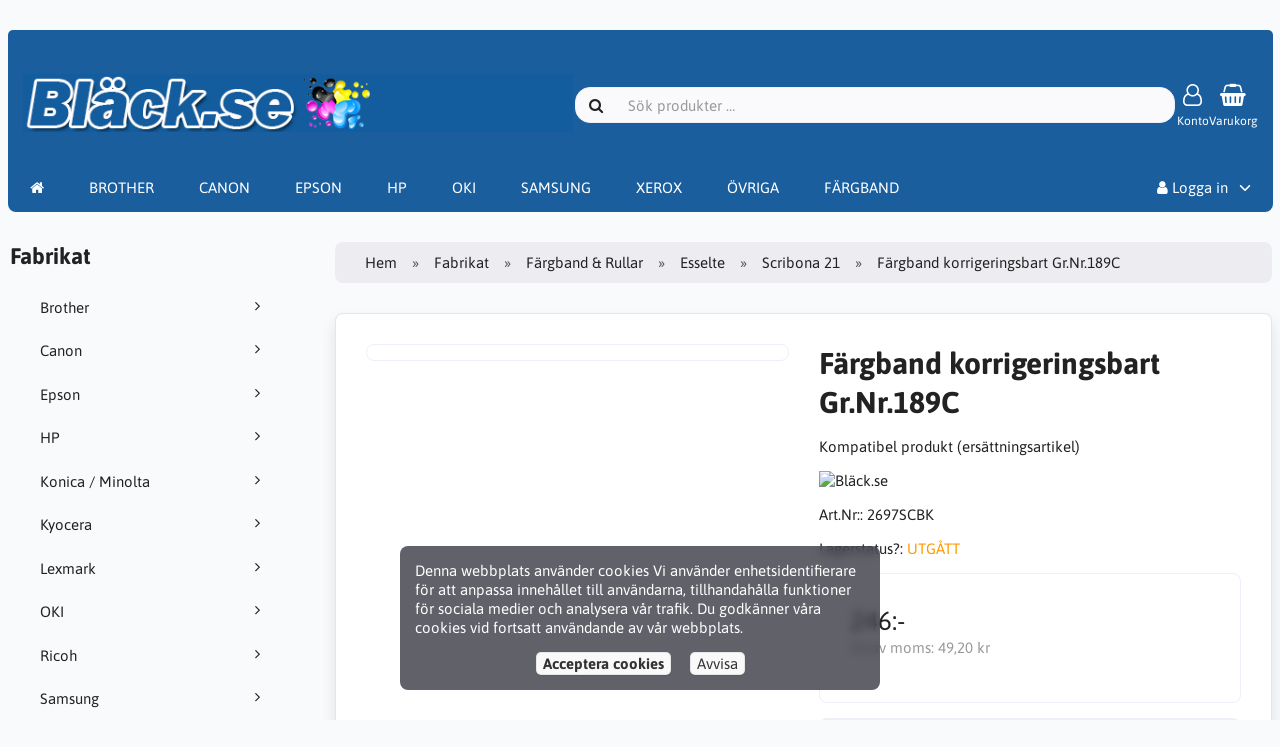

--- FILE ---
content_type: text/html; charset=UTF-8
request_url: https://www.xn--blck-moa.se/fargband-rullar-c-14/esselte-c-6356/scribona-21-c-7968/fargband-korrigeringsbart-gr-nr-189c-p-89
body_size: 99609
content:
<!DOCTYPE html>
<html lang="sv" dir="ltr">
<head>
<title>Scribona 21 | Esselte | Färgband & Rullar | Färgband korrigeringsbart Gr.Nr.189C | Bläck.se / Patronbutiken AB</title>
<meta charset="UTF-8" />
<meta name="viewport" content="width=device-width, initial-scale=1">
<link rel="icon" href="https://www.xn--blck-moa.se/images/favicons/favicon.ico?_=1678730882" type="image/x-icon" sizes="32x32 48x48 64x64 96x96" />
<link rel="icon" href="https://www.xn--blck-moa.se/images/favicons/favicon-128x128.png?_=1678730882" type="image/png" sizes="128x128" />
<link rel="icon" href="https://www.xn--blck-moa.se/images/favicons/favicon-192x192.png?_=1678730882" type="image/png" sizes="192x192" />
<link rel="icon" href="https://www.xn--blck-moa.se/images/favicons/favicon-256x256.png?_=1678730882" type="image/png" sizes="255x255" />
<link rel="canonical" href="https://www.xn--blck-moa.se/fargband-rullar-c-14/esselte-c-6356/scribona-21-c-7968/fargband-korrigeringsbart-gr-nr-189c-p-89" />
<meta property="og:image" content="https://www.xn--blck-moa.se/images/products/89-fargband-korrigeringsbart-gr-nr-189c-1.jpg"/>
<script type="application/ld+json">{"@context":"http://schema.org/","@type":"Product","productID":89,"sku":"2697SCBK","gtin14":"","mpn":"","name":"F\u00e4rgband korrigeringsbart Gr.Nr.189C","image":"https://www.xn--blck-moa.se/images/products/89-fargband-korrigeringsbart-gr-nr-189c-1.jpg","description":"Produkt av v\u00e5rt eget varum\u00e4rke. Det b\u00e4sta alternativet n\u00e4r du vill skriva ut till ett l\u00e5gt pris. Ger motsvarande eller fler utskrifter \u00e4n originalprodukten.","offers":{"@type":"Offer","priceCurrency":"SEK","price":246,"priceValidUntil":null,"itemCondition":"https://schema.org/NewCondition","availability":"https://schema.org/OutOfStock","url":"https://www.xn--blck-moa.se/fargband-rullar-c-14/esselte-c-6356/scribona-21-c-7968/fargband-korrigeringsbart-gr-nr-189c-p-89?category_id=7968&product_id=89"},"brand":{"name":"Bl\u00e4ck.se"}}</script>
<script>var _env = {"platform":{"path":"/","url":"https://www.xn--blck-moa.se/"},"session":{"id":"1n0sv4ece53thbro1tpg2qpnc3","language_code":"sv","country_code":"SE","currency_code":"SEK"},"template":{"url":"https://www.xn--blck-moa.se/includes/templates/default.catalog/","settings":{"sidebar_parallax_effect":"0","compact_category_tree":"1"}},"customer":{"id":null,"name":null,"email":null}}, config = _env;</script>
<meta name="description" content="Kompatibel produkt (ersättningsartikel)" />

<link rel="stylesheet" href="https://www.xn--blck-moa.se/includes/templates/default.catalog/css/variables.css?_=1678731220" />
<link rel="stylesheet" href="https://www.xn--blck-moa.se/includes/templates/default.catalog/css/framework.css?_=1678731219" />
<link rel="stylesheet" href="https://www.xn--blck-moa.se/includes/templates/default.catalog/css/app.css?_=1678731219" />
<link rel="stylesheet" href="/ext/eyecandy/eyecandy_product_search.css" />
<link rel="stylesheet" href="https://www.xn--blck-moa.se/ext/fontawesome/font-awesome.min.css?_=1678730825" />
<link rel="stylesheet" href="https://www.xn--blck-moa.se/ext/featherlight/featherlight.min.css?_=1678730824" />
<style>
<!--/*--><![CDATA[/*><!--*/
#box-category-tree > ul.compact > li:not(.opened){display:none}#box-category-tree > ul.compact > li.toggle{display:block !important}
/*]]>*/-->
</style>
</head>
<script type="text/javascript"> var Tawk_API=Tawk_API||{}, Tawk_LoadStart=new Date(); (function(){ var s1=document.createElement("script"),s0=document.getElementsByTagName("script")[0]; s1.async=true; s1.src='https://embed.tawk.to/600d9b6cc31c9117cb71ea3a/1esqie8c9'; s1.charset='UTF-8'; s1.setAttribute('crossorigin','*'); s0.parentNode.insertBefore(s1,s0); })(); </script>
<body>

<div id="page-container">
  <div id="content-wrapper">

    
    <nav id="site-menu">
      <div class="fourteen-forty">
        <div class="navbar navbar-sticky">

  <div class="navbar-header">
    <a class="logotype" href="https://www.xn--blck-moa.se/">
      <img src="https://www.xn--blck-moa.se/images/logotype.png" alt="Bläck.se / Patronbutiken AB" title="Bläck.se / Patronbutiken AB" />
    </a>

    <form name="search_form" method="get" enctype="application/x-www-form-urlencoded" accept-charset="UTF-8" action="https://www.xn--blck-moa.se/search" class="navbar-search">      <div class="input-group">
  <span class="input-group-icon"><i class="fa fa-search fa-fw"></i></span>
  <input class="form-control" type="search" name="query" value="" data-type="search" placeholder="Sök produkter &hellip;" />
</div>    </form>
<!--
    <a class="regional-setting text-center" href="https://www.xn--blck-moa.se/regional_settings#box-regional-settings" data-toggle="lightbox" data-seamless="true">
      <div class="navbar-icon"><i class="fa fa-globe"></i></div>
      <small class="hidden-xs">sv / SE / SEK</small>
    </a>
-->
        <a class="account text-center" href="https://www.xn--blck-moa.se/edit_account">
      <div class="navbar-icon"><i class="fa fa-user-o"></i></div>
      <small class="hidden-xs" style="color:#FFFFFF">Konto</small>
    </a>
    
    <a id="cart" class="text-center" href="https://www.xn--blck-moa.se/checkout">
  <!--<img class="image" src="/includes/templates/default.catalog/images/cart.svg" alt="" />-->
  <div class="navbar-icon"><i class="fa fa-shopping-basket"></i></div>
  <small class="hidden-xs"  style="color:#FFFFFF">Varukorg</small>
  <div class="badge quantity"></div>
</a>
    <button type="button" class="btn btn-default navbar-toggler hidden-md hidden-lg hidden-xl hidden-xxl" data-toggle="offcanvas" data-target="#offcanvas">
      <span class="icon-bar"></span>
      <span class="icon-bar"></span>
      <span class="icon-bar"></span>
    </button>
  </div>

  <div id="offcanvas" class="offcanvas">
    <div class="offcanvas-header">
      <div class="offcanvas-title">Bläck.se / Patronbutiken AB</div>
      <button type="button" class="btn btn-default" data-toggle="dismiss"><i class="fa fa-times"></i></button>
    </div>

    <div class="offcanvas-body">
      <ul class="navbar-nav">

        <li class="nav-item">
          <a class="nav-link"  style="color:#FFFFFF" href="https://www.xn--blck-moa.se/"><i class="fa fa-home hidden-xs hidden-sm"></i> <span class="hidden-md hidden-lg hidden-xl hidden-xxl">Hem</span></a>
        </li>
        
        <li class="nav-item categories dropdown">
          <a class="nav-link"  style="color:#FFFFFF" href="/brother-c-1" >BROTHER</a>         
         </li>
        <li class="nav-item categories dropdown">
		  <a class="nav-link"  style="color:#FFFFFF" href="/canon-c-4" >CANON</a> 
	    </li>  
        <li class="nav-item categories dropdown">
          <a class="nav-link"  style="color:#FFFFFF" href="/epson-c-5" >EPSON</a>         
         </li>
        <li class="nav-item categories dropdown">
		  <a class="nav-link"  style="color:#FFFFFF" href="/hp-c-6" >HP</a> 
	    </li> 	
        <li class="nav-item categories dropdown">
          <a class="nav-link"  style="color:#FFFFFF" href="/oki-c-8" >OKI</a>         
         </li>
        <li class="nav-item categories dropdown">
		  <a class="nav-link"  style="color:#FFFFFF" href="/samsung-c-10" >SAMSUNG</a> 
	    </li> 	 
        <li class="nav-item categories dropdown">
		  <a class="nav-link"  style="color:#FFFFFF" href="/xerox-tektronix-c-11/" >XEROX</a> 
	    </li> 	
        <li class="nav-item categories dropdown">
		  <a class="nav-link"  style="color:#FFFFFF" href="/categories/" >ÖVRIGA</a> 
	    </li>	
        <li class="nav-item categories dropdown">
		  <a class="nav-link"  style="color:#FFFFFF" href="/fargband-rullar-c-14/" >FÄRGBAND</a> 
	    </li>	                        
<!--
                <li class="nav-item categories dropdown">
          <a class="nav-link"  style="color:#FFFFFF" href="#" data-toggle="dropdown" class="dropdown-toggle">Fabrikat</a>
          <ul class="dropdown-menu">
                        <li class="nav-item"><a class="nav-link" href="https://www.xn--blck-moa.se/brother-c-1/">Brother</a></li>
                        <li class="nav-item"><a class="nav-link" href="https://www.xn--blck-moa.se/canon-c-4/">Canon</a></li>
                        <li class="nav-item"><a class="nav-link" href="https://www.xn--blck-moa.se/epson-c-5/">Epson</a></li>
                        <li class="nav-item"><a class="nav-link" href="https://www.xn--blck-moa.se/hp-c-6/">HP</a></li>
                        <li class="nav-item"><a class="nav-link" href="https://www.xn--blck-moa.se/konica-minolta-c-5174/">Konica / Minolta</a></li>
                        <li class="nav-item"><a class="nav-link" href="https://www.xn--blck-moa.se/kyocera-c-5239/">Kyocera</a></li>
                        <li class="nav-item"><a class="nav-link" href="https://www.xn--blck-moa.se/lexmark-c-7/">Lexmark</a></li>
                        <li class="nav-item"><a class="nav-link" href="https://www.xn--blck-moa.se/oki-c-8/">OKI</a></li>
                        <li class="nav-item"><a class="nav-link" href="https://www.xn--blck-moa.se/ricoh-c-9/">Ricoh</a></li>
                        <li class="nav-item"><a class="nav-link" href="https://www.xn--blck-moa.se/samsung-c-10/">Samsung</a></li>
                        <li class="nav-item"><a class="nav-link" href="https://www.xn--blck-moa.se/sharp-c-5240/">Sharp</a></li>
                        <li class="nav-item"><a class="nav-link" href="https://www.xn--blck-moa.se/toshiba-c-5241/">Toshiba</a></li>
                        <li class="nav-item"><a class="nav-link" href="https://www.xn--blck-moa.se/verktyg-fran-konkurslager-c-11967/">Verktyg från konkurslager</a></li>
                        <li class="nav-item"><a class="nav-link" href="https://www.xn--blck-moa.se/xerox-tektronix-c-11/">Xerox / Tektronix</a></li>
                        <li class="nav-item"><a class="nav-link" href="https://www.xn--blck-moa.se/fargband-rullar-c-14/">Färgband & Rullar</a></li>
                      </ul>
        </li>
        -->        
<!--
        
                <li class="nav-item information dropdown">
          <a class="nav-link" style="color:#FFFFFF" href="#" data-toggle="dropdown" class="dropdown-toggle">Information</a>
          <ul class="dropdown-menu">
                        <li><a class="nav-link" href="https://www.xn--blck-moa.se/kopvillkor-i-3">Köpvillkor</a></li>
                        <li><a class="nav-link" href="https://www.xn--blck-moa.se/om-oss-i-1">Om Oss</a></li>
                        <li><a class="nav-link" href="https://www.xn--blck-moa.se/personuppgiftspolicy-gdpr-i-5">Personuppgiftspolicy (GDPR)</a></li>
                        <li><a class="nav-link" href="https://www.xn--blck-moa.se/om-cookies-i-2">Om Cookies</a></li>
                      </ul>
        </li>
         -->       
        
      </ul>

      <ul class="navbar-nav">
<!--
        <li class="nav-item customer-service">
          <a class="nav-link" style="color:#FFFFFF" href="https://www.xn--blck-moa.se/kundservice">Kundservice</a>
        </li>
-->
        Priser
                <li class="nav-item account dropdown">
          <a class="nav-link" style="color:#FFFFFF" href="#" data-toggle="dropdown" class="dropdown-toggle"><i class="fa fa-user"></i> Logga in</a>
          <ul class="dropdown-menu dropdown-menu-right">
                          <li class="dropdown-item">
                <form name="login_form" method="post" enctype="application/x-www-form-urlencoded" accept-charset="UTF-8" action="https://www.xn--blck-moa.se/login" class="navbar-form">                  <input type="hidden" name="redirect_url" value="https://www.xn--blck-moa.se/fargband-rullar-c-14/esselte-c-6356/scribona-21-c-7968/fargband-korrigeringsbart-gr-nr-189c-p-89?category_id=7968&amp;product_id=89" />
                  <div class="form-group">
                    <div class="input-group">
  <span class="input-group-text"><i class="fa fa-envelope-o fa-fw"></i></span>
  <input class="form-control" type="email" name="email" value="" data-type="email" required placeholder="E-postadress" /></div>                  </div>

                  <div class="form-group">
                    <div class="input-group">
  <span class="input-group-text"><i class="fa fa-key fa-fw"></i></span>
  <input class="form-control" type="password" name="password" value="" data-type="password" placeholder="Lösenord" /></div>                  </div>

                  <div class="form-group">
                    <div class="checkbox">
                      <label><input class="form-check" type="checkbox" name="remember_me" value="1"  /> Kom ihåg mig</label>
                    </div>
                  </div>

                  <div class="btn-group btn-block">
                    <button class="btn btn-default" type="submit" name="login" value="Logga in">Logga in</button>                  </div>
                </form>
              </li>
              <li class="text-center">
                <a class="dropdown-item" href="https://www.xn--blck-moa.se/create_account">Nya kunder klicka här</a>
              </li>

              <li class="text-center">
                <a class="dropdown-item" href="https://www.xn--blck-moa.se/reset_password">Glömt ditt lösenord?</a>
              </li>
                      </ul>
        </li>
        
      </ul>
    </div>
  </div>
</div>      </div>
    </nav>

    <div class="fourteen-forty">
  <div class="layout row">
    <div class="hidden-xs hidden-sm col-md-3">
      <div id="sidebar">
      

<section id="box-category-tree" class="box">
  <div class="card-header">
    <h2 class="card-title">Fabrikat</h2>
  </div>

  <div class="card-body">
    <ul class="nav nav-stacked nav-pills compact">
      <li class="category-1">
  <a href="https://www.xn--blck-moa.se/brother-c-1/"><i class="fa fa-angle-right fa-fw float-end"></i> Brother</a>
</li>
<li class="category-4">
  <a href="https://www.xn--blck-moa.se/canon-c-4/"><i class="fa fa-angle-right fa-fw float-end"></i> Canon</a>
</li>
<li class="category-5">
  <a href="https://www.xn--blck-moa.se/epson-c-5/"><i class="fa fa-angle-right fa-fw float-end"></i> Epson</a>
</li>
<li class="category-6">
  <a href="https://www.xn--blck-moa.se/hp-c-6/"><i class="fa fa-angle-right fa-fw float-end"></i> HP</a>
</li>
<li class="category-5174">
  <a href="https://www.xn--blck-moa.se/konica-minolta-c-5174/"><i class="fa fa-angle-right fa-fw float-end"></i> Konica / Minolta</a>
</li>
<li class="category-5239">
  <a href="https://www.xn--blck-moa.se/kyocera-c-5239/"><i class="fa fa-angle-right fa-fw float-end"></i> Kyocera</a>
</li>
<li class="category-7">
  <a href="https://www.xn--blck-moa.se/lexmark-c-7/"><i class="fa fa-angle-right fa-fw float-end"></i> Lexmark</a>
</li>
<li class="category-8">
  <a href="https://www.xn--blck-moa.se/oki-c-8/"><i class="fa fa-angle-right fa-fw float-end"></i> OKI</a>
</li>
<li class="category-9">
  <a href="https://www.xn--blck-moa.se/ricoh-c-9/"><i class="fa fa-angle-right fa-fw float-end"></i> Ricoh</a>
</li>
<li class="category-10">
  <a href="https://www.xn--blck-moa.se/samsung-c-10/"><i class="fa fa-angle-right fa-fw float-end"></i> Samsung</a>
</li>
<li class="category-5240">
  <a href="https://www.xn--blck-moa.se/sharp-c-5240/"><i class="fa fa-angle-right fa-fw float-end"></i> Sharp</a>
</li>
<li class="category-5241">
  <a href="https://www.xn--blck-moa.se/toshiba-c-5241/"><i class="fa fa-angle-right fa-fw float-end"></i> Toshiba</a>
</li>
<li class="category-11967">
  <a href="https://www.xn--blck-moa.se/verktyg-fran-konkurslager-c-11967/"><i class="fa fa-angle-right fa-fw float-end"></i> Verktyg från konkurslager</a>
</li>
<li class="category-11">
  <a href="https://www.xn--blck-moa.se/xerox-tektronix-c-11/"><i class="fa fa-angle-right fa-fw float-end"></i> Xerox / Tektronix</a>
</li>
<li class="category-14 opened">
  <a href="https://www.xn--blck-moa.se/fargband-rullar-c-14/"><i class="fa fa-angle-down fa-fw float-end"></i> Färgband & Rullar</a>
  <ul class="nav nav-stacked">
<li class="category-6349">
  <a href="https://www.xn--blck-moa.se/fargband-rullar-c-14/addo-c-6349/"><i class="fa fa-angle-right fa-fw float-end"></i> Addo</a>
</li>

<li class="category-6352">
  <a href="https://www.xn--blck-moa.se/fargband-rullar-c-14/am-jacquard-c-6352/"><i class="fa fa-angle-right fa-fw float-end"></i> AM Jacquard</a>
</li>

<li class="category-9367">
  <a href="https://www.xn--blck-moa.se/fargband-rullar-c-14/amt-c-9367/"><i class="fa fa-angle-right fa-fw float-end"></i> AMT</a>
</li>

<li class="category-10138">
  <a href="https://www.xn--blck-moa.se/fargband-rullar-c-14/antares-c-10138/"><i class="fa fa-angle-right fa-fw float-end"></i> Antares</a>
</li>

<li class="category-9375">
  <a href="https://www.xn--blck-moa.se/fargband-rullar-c-14/aurora-c-9375/"><i class="fa fa-angle-right fa-fw float-end"></i> Aurora</a>
</li>

<li class="category-9376">
  <a href="https://www.xn--blck-moa.se/fargband-rullar-c-14/bmc-international-c-9376/"><i class="fa fa-angle-right fa-fw float-end"></i> BMC International</a>
</li>

<li class="category-9725">
  <a href="https://www.xn--blck-moa.se/fargband-rullar-c-14/c-itoh-c-9725/"><i class="fa fa-angle-right fa-fw float-end"></i> C.Itoh</a>
</li>

<li class="category-6369">
  <a href="https://www.xn--blck-moa.se/fargband-rullar-c-14/casio-c-6369/"><i class="fa fa-angle-right fa-fw float-end"></i> Casio</a>
</li>

<li class="category-7514">
  <a href="https://www.xn--blck-moa.se/fargband-rullar-c-14/citizen-c-7514/"><i class="fa fa-angle-right fa-fw float-end"></i> Citizen</a>
</li>

<li class="category-6354">
  <a href="https://www.xn--blck-moa.se/fargband-rullar-c-14/commodore-c-6354/"><i class="fa fa-angle-right fa-fw float-end"></i> Commodore</a>
</li>

<li class="category-6355">
  <a href="https://www.xn--blck-moa.se/fargband-rullar-c-14/daisywriter-c-6355/"><i class="fa fa-angle-right fa-fw float-end"></i> Daisywriter</a>
</li>

<li class="category-6356 opened">
  <a href="https://www.xn--blck-moa.se/fargband-rullar-c-14/esselte-c-6356/"><i class="fa fa-angle-down fa-fw float-end"></i> Esselte</a>
  <ul class="nav nav-stacked">
<li class="category-8033">
  <a href="https://www.xn--blck-moa.se/fargband-rullar-c-14/esselte-c-6356/100-ce-c-8033/"><i class="fa fa-angle-right fa-fw float-end"></i> 100 CE</a>
</li>

<li class="category-6377">
  <a href="https://www.xn--blck-moa.se/fargband-rullar-c-14/esselte-c-6356/1000-c-6377/"><i class="fa fa-angle-right fa-fw float-end"></i> 1000</a>
</li>

<li class="category-6994">
  <a href="https://www.xn--blck-moa.se/fargband-rullar-c-14/esselte-c-6356/150-ce-c-6994/"><i class="fa fa-angle-right fa-fw float-end"></i> 150 CE</a>
</li>

<li class="category-6996">
  <a href="https://www.xn--blck-moa.se/fargband-rullar-c-14/esselte-c-6356/1550-c-6996/"><i class="fa fa-angle-right fa-fw float-end"></i> 1550</a>
</li>

<li class="category-6997">
  <a href="https://www.xn--blck-moa.se/fargband-rullar-c-14/esselte-c-6356/160-ce-c-6997/"><i class="fa fa-angle-right fa-fw float-end"></i> 160 CE</a>
</li>

<li class="category-6400">
  <a href="https://www.xn--blck-moa.se/fargband-rullar-c-14/esselte-c-6356/200-ce-c-6400/"><i class="fa fa-angle-right fa-fw float-end"></i> 200 CE</a>
</li>

<li class="category-8034">
  <a href="https://www.xn--blck-moa.se/fargband-rullar-c-14/esselte-c-6356/50-m-c-8034/"><i class="fa fa-angle-right fa-fw float-end"></i> 50 M</a>
</li>

<li class="category-6998">
  <a href="https://www.xn--blck-moa.se/fargband-rullar-c-14/esselte-c-6356/scribona-10-c-6998/"><i class="fa fa-angle-right fa-fw float-end"></i> Scribona 10</a>
</li>

<li class="category-6999">
  <a href="https://www.xn--blck-moa.se/fargband-rullar-c-14/esselte-c-6356/scribona-11-c-6999/"><i class="fa fa-angle-right fa-fw float-end"></i> Scribona 11</a>
</li>

<li class="category-7000">
  <a href="https://www.xn--blck-moa.se/fargband-rullar-c-14/esselte-c-6356/scribona-130-ce-c-7000/"><i class="fa fa-angle-right fa-fw float-end"></i> Scribona 130 CE</a>
</li>

<li class="category-7001">
  <a href="https://www.xn--blck-moa.se/fargband-rullar-c-14/esselte-c-6356/scribona-140-ce-c-7001/"><i class="fa fa-angle-right fa-fw float-end"></i> Scribona 140 CE</a>
</li>

<li class="category-7002">
  <a href="https://www.xn--blck-moa.se/fargband-rullar-c-14/esselte-c-6356/scribona-15-c-7002/"><i class="fa fa-angle-right fa-fw float-end"></i> Scribona 15</a>
</li>

<li class="category-7003">
  <a href="https://www.xn--blck-moa.se/fargband-rullar-c-14/esselte-c-6356/scribona-16-d-c-7003/"><i class="fa fa-angle-right fa-fw float-end"></i> Scribona 16 D</a>
</li>

<li class="category-7004">
  <a href="https://www.xn--blck-moa.se/fargband-rullar-c-14/esselte-c-6356/scribona-16-fd-c-7004/"><i class="fa fa-angle-right fa-fw float-end"></i> Scribona 16 FD</a>
</li>

<li class="category-7968 opened active">
  <a href="https://www.xn--blck-moa.se/fargband-rullar-c-14/esselte-c-6356/scribona-21-c-7968/"><i class="fa fa-angle-down fa-fw float-end"></i> Scribona 21</a>
</li>

<li class="category-7969">
  <a href="https://www.xn--blck-moa.se/fargband-rullar-c-14/esselte-c-6356/scribona-40-c-7969/"><i class="fa fa-angle-right fa-fw float-end"></i> Scribona 40</a>
</li>

  </ul>
</li>

<li class="category-6357">
  <a href="https://www.xn--blck-moa.se/fargband-rullar-c-14/facit-c-6357/"><i class="fa fa-angle-right fa-fw float-end"></i> Facit</a>
</li>

<li class="category-7412">
  <a href="https://www.xn--blck-moa.se/fargband-rullar-c-14/fujitsu-c-7412/"><i class="fa fa-angle-right fa-fw float-end"></i> Fujitsu</a>
</li>

<li class="category-6358">
  <a href="https://www.xn--blck-moa.se/fargband-rullar-c-14/hermes-c-6358/"><i class="fa fa-angle-right fa-fw float-end"></i> Hermes</a>
</li>

<li class="category-6359">
  <a href="https://www.xn--blck-moa.se/fargband-rullar-c-14/ibm-c-6359/"><i class="fa fa-angle-right fa-fw float-end"></i> IBM</a>
</li>

<li class="category-11912">
  <a href="https://www.xn--blck-moa.se/fargband-rullar-c-14/maritsa-c-11912/"><i class="fa fa-angle-right fa-fw float-end"></i> Maritsa</a>
</li>

<li class="category-7060">
  <a href="https://www.xn--blck-moa.se/fargband-rullar-c-14/nakajima-c-7060/"><i class="fa fa-angle-right fa-fw float-end"></i> Nakajima</a>
</li>

<li class="category-9366">
  <a href="https://www.xn--blck-moa.se/fargband-rullar-c-14/nec-c-9366/"><i class="fa fa-angle-right fa-fw float-end"></i> NEC</a>
</li>

<li class="category-6371">
  <a href="https://www.xn--blck-moa.se/fargband-rullar-c-14/olivetti-c-6371/"><i class="fa fa-angle-right fa-fw float-end"></i> Olivetti</a>
</li>

<li class="category-6360">
  <a href="https://www.xn--blck-moa.se/fargband-rullar-c-14/olympia-c-6360/"><i class="fa fa-angle-right fa-fw float-end"></i> Olympia</a>
</li>

<li class="category-9377">
  <a href="https://www.xn--blck-moa.se/fargband-rullar-c-14/omron-c-9377/"><i class="fa fa-angle-right fa-fw float-end"></i> Omron</a>
</li>

<li class="category-6366">
  <a href="https://www.xn--blck-moa.se/fargband-rullar-c-14/panasonic-c-6366/"><i class="fa fa-angle-right fa-fw float-end"></i> Panasonic</a>
</li>

<li class="category-7967">
  <a href="https://www.xn--blck-moa.se/fargband-rullar-c-14/philips-c-7967/"><i class="fa fa-angle-right fa-fw float-end"></i> Philips</a>
</li>

<li class="category-9368">
  <a href="https://www.xn--blck-moa.se/fargband-rullar-c-14/radio-shack-c-9368/"><i class="fa fa-angle-right fa-fw float-end"></i> Radio Shack</a>
</li>

<li class="category-6361">
  <a href="https://www.xn--blck-moa.se/fargband-rullar-c-14/remington-c-6361/"><i class="fa fa-angle-right fa-fw float-end"></i> Remington</a>
</li>

<li class="category-6362">
  <a href="https://www.xn--blck-moa.se/fargband-rullar-c-14/royal-c-6362/"><i class="fa fa-angle-right fa-fw float-end"></i> Royal</a>
</li>

<li class="category-6367">
  <a href="https://www.xn--blck-moa.se/fargband-rullar-c-14/samsung-c-6367/"><i class="fa fa-angle-right fa-fw float-end"></i> Samsung</a>
</li>

<li class="category-8122">
  <a href="https://www.xn--blck-moa.se/fargband-rullar-c-14/sanyo-c-8122/"><i class="fa fa-angle-right fa-fw float-end"></i> Sanyo</a>
</li>

<li class="category-9365">
  <a href="https://www.xn--blck-moa.se/fargband-rullar-c-14/sears-c-9365/"><i class="fa fa-angle-right fa-fw float-end"></i> Sears</a>
</li>

<li class="category-9369">
  <a href="https://www.xn--blck-moa.se/fargband-rullar-c-14/seikosha-c-9369/"><i class="fa fa-angle-right fa-fw float-end"></i> Seikosha</a>
</li>

<li class="category-6372">
  <a href="https://www.xn--blck-moa.se/fargband-rullar-c-14/sense-c-6372/"><i class="fa fa-angle-right fa-fw float-end"></i> Sense</a>
</li>

<li class="category-9372">
  <a href="https://www.xn--blck-moa.se/fargband-rullar-c-14/servitype-c-9372/"><i class="fa fa-angle-right fa-fw float-end"></i> Servitype</a>
</li>

<li class="category-7515">
  <a href="https://www.xn--blck-moa.se/fargband-rullar-c-14/sharp-c-7515/"><i class="fa fa-angle-right fa-fw float-end"></i> Sharp</a>
</li>

<li class="category-6363">
  <a href="https://www.xn--blck-moa.se/fargband-rullar-c-14/silver-reed-c-6363/"><i class="fa fa-angle-right fa-fw float-end"></i> Silver Reed</a>
</li>

<li class="category-8123">
  <a href="https://www.xn--blck-moa.se/fargband-rullar-c-14/silvertronic-c-8123/"><i class="fa fa-angle-right fa-fw float-end"></i> Silvertronic</a>
</li>

<li class="category-7268">
  <a href="https://www.xn--blck-moa.se/fargband-rullar-c-14/smith-corona-c-7268/"><i class="fa fa-angle-right fa-fw float-end"></i> Smith Corona</a>
</li>

<li class="category-7225">
  <a href="https://www.xn--blck-moa.se/fargband-rullar-c-14/star-c-7225/"><i class="fa fa-angle-right fa-fw float-end"></i> Star</a>
</li>

<li class="category-6373">
  <a href="https://www.xn--blck-moa.se/fargband-rullar-c-14/tec-c-6373/"><i class="fa fa-angle-right fa-fw float-end"></i> Tec</a>
</li>

<li class="category-7516">
  <a href="https://www.xn--blck-moa.se/fargband-rullar-c-14/texas-instruments-c-7516/"><i class="fa fa-angle-right fa-fw float-end"></i> Texas Instruments</a>
</li>

<li class="category-9378">
  <a href="https://www.xn--blck-moa.se/fargband-rullar-c-14/towa-c-9378/"><i class="fa fa-angle-right fa-fw float-end"></i> Towa</a>
</li>

<li class="category-6364">
  <a href="https://www.xn--blck-moa.se/fargband-rullar-c-14/triumph-adler-c-6364/"><i class="fa fa-angle-right fa-fw float-end"></i> Triumph Adler</a>
</li>

<li class="category-6374">
  <a href="https://www.xn--blck-moa.se/fargband-rullar-c-14/underwood-c-6374/"><i class="fa fa-angle-right fa-fw float-end"></i> Underwood</a>
</li>

<li class="category-9379">
  <a href="https://www.xn--blck-moa.se/fargband-rullar-c-14/uniwell-c-9379/"><i class="fa fa-angle-right fa-fw float-end"></i> Uniwell</a>
</li>

<li class="category-9380">
  <a href="https://www.xn--blck-moa.se/fargband-rullar-c-14/victor-c-9380/"><i class="fa fa-angle-right fa-fw float-end"></i> Victor</a>
</li>

<li class="category-6365">
  <a href="https://www.xn--blck-moa.se/fargband-rullar-c-14/wang-c-6365/"><i class="fa fa-angle-right fa-fw float-end"></i> Wang</a>
</li>

  </ul>
</li>
    </ul>
  </div>
</section>


      <section id="box-recently-viewed-products" class="hidden-xs">
  <div class="card-header">
    <h2 class="card-title">Nyligen visade</h2>
  </div>

  <div class="card-body">
    <div class="listing">
            <a class="link" href="https://www.xn--blck-moa.se/fargband-rullar-c-14/esselte-c-6356/scribona-21-c-7968/fargband-korrigeringsbart-gr-nr-189c-p-89" title="Färgband korrigeringsbart Gr.Nr.189C">
        <img class="img-thumbnail" src="https://www.xn--blck-moa.se/cache/1d/1d3241fd009f4e0ae2ff08a573f8d8df8c12e987_t_160x160_fwb.webp" srcset="https://www.xn--blck-moa.se/cache/1d/1d3241fd009f4e0ae2ff08a573f8d8df8c12e987_t_160x160_fwb.webp 1x, https://www.xn--blck-moa.se/cache/1d/1d3241fd009f4e0ae2ff08a573f8d8df8c12e987_t_320x320_fwb.webp 2x" alt="" />
      </a>
          </div>
  </div>
</section>      </div>
    </div>

    <div class="col-md-9">
      <main id="content">
        
        <ul class="breadcrumb">
<li><a href="/">Hem</a></li><li><a href="https://www.xn--blck-moa.se/categories">Fabrikat</a></li><li><a href="https://www.xn--blck-moa.se/fargband-rullar-c-14/">Färgband & Rullar</a></li><li><a href="https://www.xn--blck-moa.se/fargband-rullar-c-14/esselte-c-6356/">Esselte</a></li><li><a href="https://www.xn--blck-moa.se/fargband-rullar-c-14/esselte-c-6356/scribona-21-c-7968/">Scribona 21</a></li><li>Färgband korrigeringsbart Gr.Nr.189C</li></ul>


        <article id="box-product" data-id="89" data-sku="2697SCBK" data-name="Färgband korrigeringsbart Gr.Nr.189C" data-price="246.00">

  <div class="card">
    <div class="card-body">
      <div class="row" style="margin: 0;">
        <div class="col-md-6">
          <div class="images row">

            <div class="col-xs-12">
              <a class="main-image thumbnail" href="https://www.xn--blck-moa.se/cache/89-fargband-korrigeringsbart-gr-nr-189c-1.jpg" data-toggle="lightbox" data-gallery="product">
                <img class="img-responsive" src="https://www.xn--blck-moa.se/cache/1d/1d3241fd009f4e0ae2ff08a573f8d8df8c12e987_t_480x480_fwb.webp" srcset="https://www.xn--blck-moa.se/cache/1d/1d3241fd009f4e0ae2ff08a573f8d8df8c12e987_t_480x480_fwb.webp 1x, https://www.xn--blck-moa.se/cache/1d/1d3241fd009f4e0ae2ff08a573f8d8df8c12e987_t_960x960_fwb.webp 2x" style="aspect-ratio: 1/1;" alt="" title="Färgband korrigeringsbart Gr.Nr.189C" />
                              </a>
            </div>

            
          </div>
        </div>

        <div class="col-md-6">
          <h1 class="title">Färgband korrigeringsbart Gr.Nr.189C</h1>

                    <p class="short-description">
            Kompatibel produkt (ersättningsartikel)          </p>
          
                    <div class="manufacturer">
            <a href="https://www.xn--blck-moa.se/black-se-m-1/">
                            <img src="https://www.xn--blck-moa.se/cache/8a/8ab06f9b445e130fbbf413cbd410721eda7c4b94_200x60_fob.webp" srcset="https://www.xn--blck-moa.se/cache/8a/8ab06f9b445e130fbbf413cbd410721eda7c4b94_200x60_fob.webp 1x, https://www.xn--blck-moa.se/cache/8a/8ab06f9b445e130fbbf413cbd410721eda7c4b94_400x120_fob.webp 2x" alt="Bläck.se" title="Bläck.se" />
                          </a>
          </div>
          
          
                    <div class="codes" style="margin: 1em 0;">
                        <div class="sku">
              Art.Nr::
              <span class="value">2697SCBK</span>
            </div>
            
            
                      </div>
          
          <div class="stock-status" style="margin: 1em 0;">
                                     <div class="stock-partly-available">
                Lagerstatus?:
                <span class="value">UTGÅTT</span>
              </div>
                                 </div>

          
          <div class="buy_now" style="margin: 1em 0;">
            <form name="buy_now_form" method="post" enctype="application/x-www-form-urlencoded" accept-charset="UTF-8">            <input type="hidden" name="product_id" value="89" />
            
            <div class="price-wrapper">
                            <span class="price">246:-</span>
                          </div>

            <div class="tax" style="margin-bottom: 1em;">
                           Varav moms: <span class="total-tax">49,20 kr</span>
                         </div>

            
            
            <div class="stock-notice"></div>

            </form>
          </div>

                    <div class="out-of-stock-notice">
            Tillfälligt slut          </div>
          
          <div class="social-bookmarks text-center">
            <a class="link" href="#"><i class="fa fa-link" style="color: #333;"></i></a>
            <a class="twitter" href="https://twitter.com/intent/tweet/?text=F%C3%A4rgband+korrigeringsbart+Gr.Nr.189C+-+https%3A%2F%2Fwww.xn--blck-moa.se%2Ffargband-rullar-c-14%2Fesselte-c-6356%2Fscribona-21-c-7968%2Ffargband-korrigeringsbart-gr-nr-189c-p-89" target="_blank" title="Dela på Twitter"><i class="fa fa-twitter-square fa-lg" style="color: #55acee;"></i></a>
            <a class="facebook" href="https://www.facebook.com/sharer.php?u=https%3A%2F%2Fwww.xn--blck-moa.se%2Ffargband-rullar-c-14%2Fesselte-c-6356%2Fscribona-21-c-7968%2Ffargband-korrigeringsbart-gr-nr-189c-p-89" target="_blank" title="Dela på Facebook"><i class="fa fa-facebook-square fa-lg" style="color: #3b5998;"></i></a>
            <a class="pinterest" href="https://pinterest.com/pin/create/button/?url=https%3A%2F%2Fwww.xn--blck-moa.se%2Ffargband-rullar-c-14%2Fesselte-c-6356%2Fscribona-21-c-7968%2Ffargband-korrigeringsbart-gr-nr-189c-p-89" target="_blank" title="Dela på Pinterest"><i class="fa fa-pinterest-square fa-lg" style="color: #bd081c;"></i></a>
          </div>

        </div>
      </div>
    </div>
  </div>

    <div class="card">
    <div class="card-body">
      <div class="row">

                <div class="col-md-12">
          <h3>Beskrivning</h3>
          <div class="description">
            <p>Produkt av vårt eget varumärke. <br>Det bästa alternativet när du vill skriva ut till ett lågt pris. Ger motsvarande eller fler utskrifter än originalprodukten.</p>          </div>
        </div>
        
              </div>
    </div>
  </div>
  
</article>


        <section id="box-similar-products" class="card">

  <div class="card-header">
    <h2 class="card-title">Liknande produkter</h2>
  </div>

  <div class="card-body">
    <div class="listing products columns">
      <article class="product">
  <a class="link" href="https://www.xn--blck-moa.se/fargband-rullar-c-14/triumph-adler-c-6364/131-c-8024/fargband-svart-gr-nr-1-spole-8-din2103-p-2" title="Färgband Svart Gr.Nr. 1 (Spole 8) (DIN2103)" data-id="2" data-sku="1001FNBK" data-name="Färgband Svart Gr.Nr. 1 (Spole 8) (DIN2103)" data-price="155.00">

    <div class="image-wrapper">
      <img class="image img-responsive" src="https://www.xn--blck-moa.se/cache/65/657979dd254275d8b8f5c91bd912b90ca7cd92c5_t_320x320_fwb.webp" srcset="https://www.xn--blck-moa.se/cache/65/657979dd254275d8b8f5c91bd912b90ca7cd92c5_t_320x320_fwb.webp 1x, https://www.xn--blck-moa.se/cache/65/657979dd254275d8b8f5c91bd912b90ca7cd92c5_t_640x640_fwb.webp 2x" style="aspect-ratio: 1/1;" alt="Färgband Svart Gr.Nr. 1 (Spole 8) (DIN2103)" />
          </div>

    <div class="info">
      <h4 class="name">Färgband Svart Gr.Nr. 1 (Spole 8) (DIN2103)</h4>
      <div class="manufacturer-name">Bläck.se</div>
      <div class="description">Kompatibel produkt (ersättningsartikel)</div>
      <div class="price-wrapper">
       <div class="buy-now-wrapper" style="text-align:center"> <form name="buy_now_form" method="post" enctype="application/x-www-form-urlencoded" accept-charset="UTF-8" action="https://www.xn--blck-moa.se/checkout"> <input type="hidden" name="product_id" value="2" />  <button class="btn btn-success btn-block" type="submit" name="add_cart_product" value="true" style="width:45%">KÖP</button> <a class="btn btn-success btn-block" style="width:45%;background-color:#CCCCCC" href="https://www.xn--blck-moa.se/fargband-rullar-c-14/triumph-adler-c-6364/131-c-8024/fargband-svart-gr-nr-1-spole-8-din2103-p-2" title="Leveransinformation">INFO.</a>  </form>
 </div>                         <span class="price">155,00 kr</span>
              </div>
    </div>
  </a>

  <button class="preview btn btn-default btn-sm" data-toggle="lightbox" data-target="https://www.xn--blck-moa.se/fargband-rullar-c-14/triumph-adler-c-6364/131-c-8024/fargband-svart-gr-nr-1-spole-8-din2103-p-2" data-seamless="true" data-require-window-width="768" data-max-width="980">
    <i class="fa fa-search-plus"></i>  </button>
</article>

<article class="product">
  <a class="link" href="https://www.xn--blck-moa.se/fargband-rullar-c-14/triumph-adler-c-6364/131-c-8024/fargband-sv-rott-gr-nr-1-spole-8-din2103-p-3" title="Färgband Sv/Rött Gr.Nr. 1 (Spole 8) (DIN2103)" data-id="3" data-sku="1001FNBR" data-name="Färgband Sv/Rött Gr.Nr. 1 (Spole 8) (DIN2103)" data-price="155.00">

    <div class="image-wrapper">
      <img class="image img-responsive" src="https://www.xn--blck-moa.se/cache/e0/e0a4ac67f783a2b8301d9fc0828f2c9cce537f7d_t_320x320_fwb.webp" srcset="https://www.xn--blck-moa.se/cache/e0/e0a4ac67f783a2b8301d9fc0828f2c9cce537f7d_t_320x320_fwb.webp 1x, https://www.xn--blck-moa.se/cache/e0/e0a4ac67f783a2b8301d9fc0828f2c9cce537f7d_t_640x640_fwb.webp 2x" style="aspect-ratio: 1/1;" alt="Färgband Sv/Rött Gr.Nr. 1 (Spole 8) (DIN2103)" />
          </div>

    <div class="info">
      <h4 class="name">Färgband Sv/Rött Gr.Nr. 1 (Spole 8) (DIN2103)</h4>
      <div class="manufacturer-name">Bläck.se</div>
      <div class="description">Kompatibel produkt (ersättningsartikel)</div>
      <div class="price-wrapper">
       <div class="buy-now-wrapper" style="text-align:center"> <form name="buy_now_form" method="post" enctype="application/x-www-form-urlencoded" accept-charset="UTF-8" action="https://www.xn--blck-moa.se/checkout"> <input type="hidden" name="product_id" value="3" />  <button class="btn btn-success btn-block" type="submit" name="add_cart_product" value="true" style="width:45%">KÖP</button> <a class="btn btn-success btn-block" style="width:45%;background-color:#CCCCCC" href="https://www.xn--blck-moa.se/fargband-rullar-c-14/triumph-adler-c-6364/131-c-8024/fargband-sv-rott-gr-nr-1-spole-8-din2103-p-3" title="Leveransinformation">INFO.</a>  </form>
 </div>                         <span class="price">155,00 kr</span>
              </div>
    </div>
  </a>

  <button class="preview btn btn-default btn-sm" data-toggle="lightbox" data-target="https://www.xn--blck-moa.se/fargband-rullar-c-14/triumph-adler-c-6364/131-c-8024/fargband-sv-rott-gr-nr-1-spole-8-din2103-p-3" data-seamless="true" data-require-window-width="768" data-max-width="980">
    <i class="fa fa-search-plus"></i>  </button>
</article>

    </div>
  </div>

</section>
        <section id="box-also-purchased-products" class="card">
  <div class="card-header">
    <h2 class="card-title">Även köpta produkter</h2>
  </div>

  <div class="card-body">
    <div class="listing products columns">
      <article class="product">
  <a class="link" href="https://www.xn--blck-moa.se/fargband-rullar-c-14/esselte-c-6356/150-ce-c-6994/lift-off-tape-raderingsband-6-pack-gr-nr-168-p-2877" title="Lift-Off tape Raderingsband 6-Pack Gr. Nr. 168" data-id="2877" data-sku="7593LO" data-name="Lift-Off tape Raderingsband 6-Pack Gr. Nr. 168" data-price="212.00">

    <div class="image-wrapper">
      <img class="image img-responsive" src="https://www.xn--blck-moa.se/cache/99/99a6b395ce65c991b5b5e70d36a764059ba75031_t_320x320_fwb.webp" srcset="https://www.xn--blck-moa.se/cache/99/99a6b395ce65c991b5b5e70d36a764059ba75031_t_320x320_fwb.webp 1x, https://www.xn--blck-moa.se/cache/99/99a6b395ce65c991b5b5e70d36a764059ba75031_t_640x640_fwb.webp 2x" style="aspect-ratio: 1/1;" alt="Lift-Off tape Raderingsband 6-Pack Gr. Nr. 168" />
          </div>

    <div class="info">
      <h4 class="name">Lift-Off tape Raderingsband 6-Pack Gr. Nr. 168</h4>
      <div class="manufacturer-name">Bläck.se</div>
      <div class="description">Kompatibel produkt (ersättningsartikel)</div>
      <div class="price-wrapper">
       <div class="buy-now-wrapper" style="text-align:center"> <form name="buy_now_form" method="post" enctype="application/x-www-form-urlencoded" accept-charset="UTF-8" action="https://www.xn--blck-moa.se/checkout"> <input type="hidden" name="product_id" value="2877" />  <button class="btn btn-success btn-block" type="submit" name="add_cart_product" value="true" style="width:45%">KÖP</button> <a class="btn btn-success btn-block" style="width:45%;background-color:#CCCCCC" href="https://www.xn--blck-moa.se/fargband-rullar-c-14/esselte-c-6356/150-ce-c-6994/lift-off-tape-raderingsband-6-pack-gr-nr-168-p-2877" title="Leveransinformation">INFO.</a>  </form>
 </div>                         <span class="price">212,00 kr</span>
              </div>
    </div>
  </a>

  <button class="preview btn btn-default btn-sm" data-toggle="lightbox" data-target="https://www.xn--blck-moa.se/fargband-rullar-c-14/esselte-c-6356/150-ce-c-6994/lift-off-tape-raderingsband-6-pack-gr-nr-168-p-2877" data-seamless="true" data-require-window-width="768" data-max-width="980">
    <i class="fa fa-search-plus"></i>  </button>
</article>

    </div>
  </div>
</section>      </main>
    </div>
  </div>
</div>

    <div id="box-cookie-notice">
  <div class="fourteen-forty">
    <div class="notice">
      Denna webbplats använder cookies
Vi använder enhetsidentifierare för att anpassa innehållet till användarna, tillhandahålla funktioner för sociala medier och analysera vår trafik.
Du godkänner våra cookies vid fortsatt användande av vår webbplats.    </div>

    <div class="buttons text-center">
      <button class="btn btn-default" type="button" name="accept_cookies" value="1" style="font-weight: bold;">Acceptera cookies</button>      <button class="btn btn-default" type="button" name="decline_cookies" value="0">Avvisa</button>    </div>
  </div>
</div>

    <a id="scroll-up" class="hidden-print" href="#">
      <i class="fa fa-chevron-circle-up fa-3x" style="color: #000;"></i>    </a>

  </div>

  <footer id="footer" class="hidden-print">

  <div class="fourteen-forty">

    <div class="columns" style="padding:20px">
      <section class="categories hidden-xs">
        <h3 class="title">Fabrikat</h3>
        <ul class="list-unstyled">
          <li><a href="https://www.xn--blck-moa.se/brother-c-1/">Brother</a></li>
<li><a href="https://www.xn--blck-moa.se/canon-c-4/">Canon</a></li>
<li><a href="https://www.xn--blck-moa.se/epson-c-5/">Epson</a></li>
<li><a href="https://www.xn--blck-moa.se/hp-c-6/">HP</a></li>
<li><a href="https://www.xn--blck-moa.se/konica-minolta-c-5174/">Konica / Minolta</a></li>
<li><a href="https://www.xn--blck-moa.se/kyocera-c-5239/">Kyocera</a></li>
<li><a href="https://www.xn--blck-moa.se/lexmark-c-7/">Lexmark</a></li>
<li><a href="https://www.xn--blck-moa.se/oki-c-8/">OKI</a></li>
<li><a href="https://www.xn--blck-moa.se/ricoh-c-9/">Ricoh</a></li>
<li><a href="https://www.xn--blck-moa.se/categories">Mer…</a></li>
        </ul>
      </section>

      
            <section class="account">
        <h3 class="title">Konto</h3>
        <ul class="list-unstyled">
          <li><a href="https://www.xn--blck-moa.se/kundservice">Kundservice</a></li>
          <li><a href="https://www.xn--blck-moa.se/regional_settings">Nationella inställningar</a></li>
                    <li><a href="https://www.xn--blck-moa.se/create_account">Skapa konto?</a></li>
          <li><a href="https://www.xn--blck-moa.se/login">Logga in</a></li>
                  </ul>
      </section>
      
      <section class="information">
        <h3 class="title">Information</h3>
        <ul class="list-unstyled">
          <li><a href="https://www.xn--blck-moa.se/kopvillkor-i-3">Köpvillkor</a></li>
<li><a href="https://www.xn--blck-moa.se/om-oss-i-1">Om Oss</a></li>
<li><a href="https://www.xn--blck-moa.se/personuppgiftspolicy-gdpr-i-5">Personuppgiftspolicy (GDPR)</a></li>
<li><a href="https://www.xn--blck-moa.se/om-cookies-i-2">Om Cookies</a></li>
        </ul>
      </section>

      <section class="contact hidden-xs">
        <h3 class="title">Kontakt</h3>

        <ul class="list-unstyled">
          <li>Bläck.se / Patronbutiken AB<br />
Hällekil 10<br />
669 92 DEJE</li>

                    <li><i class="fa fa-phone"></i> <a href="tel:054-876887 / 070-7818574. Vard. 10 - 17.">054-876887 / 070-7818574. Vard. 10 - 17.</a></li>
          
          <li><i class="fa fa-envelope"></i> <a href="mailto:info@patronbutiken.se">info@patronbutiken.se</a></li>
        </ul>
      </section>
    </div>
  </div>
</footer>

<section id="copyright">
  <div class="fourteen-forty container notice">
    <!-- LiteCart is provided free under license CC BY-ND 4.0 - https://creativecommons.org/licenses/by-nd/4.0/. Removing the link back to litecart.net without permission is a violation - https://www.litecart.net/addons/172/removal-of-attribution-link -->
    Copyright &copy; 2026 Bläck.se / Patronbutiken AB. All rights reserved &middot; Powered by <a href="https://www.litecart.net" target="_blank" title="Free e-commerce platform">LiteCart®</a>
  </div>
</section></div>

<div id="eycandy_products_result" style="display:none;">[{"id":2,"name":"F\u00e4rgband Svart Gr.Nr. 1 (Spole 8) (DIN2103)","sdescr":"Kompatibel produkt (ers\u00e4ttningsartikel)","category":"131","category_desc":"","manufacturer":"Bl\u00e4ck.se","supplier":null},{"id":3,"name":"F\u00e4rgband Sv\/R\u00f6tt Gr.Nr. 1 (Spole 8) (DIN2103)","sdescr":"Kompatibel produkt (ers\u00e4ttningsartikel)","category":"131","category_desc":"","manufacturer":"Bl\u00e4ck.se","supplier":null},{"id":4,"name":"F\u00e4rgband Svart Gr.Nr.8  Spole 21","sdescr":"Kompatibel produkt (ers\u00e4ttningsartikel)","category":"203","category_desc":"","manufacturer":"Bl\u00e4ck.se","supplier":null},{"id":5,"name":"F\u00e4rgband Svart\/R\u00f6d Gr.Nr. 8 Spole 21","sdescr":"Kompatibel produkt (ers\u00e4ttningsartikel)","category":"Underwood","category_desc":"","manufacturer":"Bl\u00e4ck.se","supplier":null},{"id":6,"name":"F\u00e4rgband Svart Gr.Nr. 5+6 (Spole 2)","sdescr":"Kompatibel produkt (ers\u00e4ttningsartikel)","category":"3000","category_desc":"","manufacturer":"Bl\u00e4ck.se","supplier":null},{"id":7,"name":"F\u00e4rgband Sv\/R\u00f6tt Gr.Nr. 5+6 (Spole 2)","sdescr":"Kompatibel produkt (ers\u00e4ttningsartikel)","category":"3110","category_desc":"","manufacturer":"Bl\u00e4ck.se","supplier":null},{"id":8,"name":"F\u00e4rgband Svart Gr.Nr. 51 (Spole 54)","sdescr":"Kompatibel produkt (ers\u00e4ttningsartikel)","category":"CS 521","category_desc":"","manufacturer":"Bl\u00e4ck.se","supplier":null},{"id":9,"name":"F\u00e4rgband Sv\/R\u00f6tt Gr.Nr. 51 (Spole 54)","sdescr":"Kompatibel produkt (ers\u00e4ttningsartikel)","category":"9213","category_desc":"","manufacturer":"Bl\u00e4ck.se","supplier":null},{"id":26,"name":"F\u00e4rgband Svart ERC 03","sdescr":"Kompatibel produkt (ers\u00e4ttningsartikel)","category":"200 ER","category_desc":"","manufacturer":"Bl\u00e4ck.se","supplier":null},{"id":27,"name":"F\u00e4rgband Violett ERC 03","sdescr":"Kompatibel produkt (ers\u00e4ttningsartikel)","category":"SP 200","category_desc":"","manufacturer":"Bl\u00e4ck.se","supplier":null},{"id":28,"name":"F\u00e4rgband Violett ERC 05","sdescr":"Kompatibel produkt (ers\u00e4ttningsartikel)","category":"ERC 05","category_desc":"","manufacturer":"Bl\u00e4ck.se","supplier":null},{"id":31,"name":"F\u00e4rgband Svart Gr.Nr. 634","sdescr":"Kompatibel produkt (ers\u00e4ttningsartikel)","category":"4500","category_desc":"","manufacturer":"Bl\u00e4ck.se","supplier":null},{"id":36,"name":"F\u00e4rgband Svart ERC 09","sdescr":"Kompatibel produkt (ers\u00e4ttningsartikel)","category":"ERC 09","category_desc":"","manufacturer":"Bl\u00e4ck.se","supplier":null},{"id":37,"name":"F\u00e4rgband Violett ERC 09","sdescr":"Kompatibel produkt (ers\u00e4ttningsartikel)","category":"ERC 09","category_desc":"","manufacturer":"Bl\u00e4ck.se","supplier":null},{"id":38,"name":"F\u00e4rgband Svart DL 2400","sdescr":"Kompatibel produkt (ers\u00e4ttningsartikel)","category":"DL 2400","category_desc":"","manufacturer":"Bl\u00e4ck.se","supplier":null},{"id":41,"name":"Bl\u00e4ckpatron Klar PGI-9CL","sdescr":"Originalartikel fr\u00e5n Skrivartillverkaren","category":"Pixma Pro 9500","category_desc":"","manufacturer":"Canon","supplier":null},{"id":43,"name":"F\u00e4rgband Violett typ Epson ERC 11","sdescr":"Kompatibel produkt (ers\u00e4ttningsartikel)","category":"505","category_desc":"","manufacturer":"Bl\u00e4ck.se","supplier":null},{"id":48,"name":"F\u00e4rgband Svart Nr. 215. Pelikan 515544","sdescr":"Kompatibel produkt (ers\u00e4ttningsartikel)","category":"ML 3390","category_desc":"","manufacturer":"Bl\u00e4ck.se","supplier":null},{"id":52,"name":"F\u00e4rgband Violett IR 51","sdescr":"Kompatibel produkt (ers\u00e4ttningsartikel)","category":"IR 51","category_desc":"","manufacturer":"Bl\u00e4ck.se","supplier":null},{"id":53,"name":"F\u00e4rgband Violett typ Epson ERC 35","sdescr":"Kompatibel produkt (ers\u00e4ttningsartikel)","category":"ERC 35","category_desc":"","manufacturer":"Bl\u00e4ck.se","supplier":null},{"id":55,"name":"F\u00e4rgband Svart typ OKI ML 590","sdescr":"Kompatibel produkt (ers\u00e4ttningsartikel)","category":"ML 590","category_desc":"","manufacturer":"Bl\u00e4ck.se","supplier":null},{"id":56,"name":"F\u00e4rgband Svart Gr. 655. ERC 30.34.38","sdescr":"Kompatibel produkt (ers\u00e4ttningsartikel)","category":"ERC 30","category_desc":"","manufacturer":"Bl\u00e4ck.se","supplier":null},{"id":57,"name":"F\u00e4rgband Sv\/R\u00f6tt Gr.Nr. 655 (ERC 30.34.38)","sdescr":"Kompatibel produkt (ers\u00e4ttningsartikel)","category":"Bixolon SRP 270","category_desc":"","manufacturer":"Bl\u00e4ck.se","supplier":null},{"id":58,"name":"F\u00e4rgband Violett ERC 30.34.38","sdescr":"Kompatibel produkt (ers\u00e4ttningsartikel)","category":"ERC 30","category_desc":"","manufacturer":"Bl\u00e4ck.se","supplier":null},{"id":62,"name":"F\u00e4rgband Svart Nr. 393","sdescr":"Kompatibel produkt (ers\u00e4ttningsartikel)","category":"DL 3700","category_desc":"","manufacturer":"Bl\u00e4ck.se","supplier":null},{"id":66,"name":"F\u00e4rgband Svart\/R\u00f6d","sdescr":"Kompatibel produkt (ers\u00e4ttningsartikel)","category":"MP 100","category_desc":"","manufacturer":"Bl\u00e4ck.se","supplier":null},{"id":67,"name":"F\u00e4rgband Violett","sdescr":"Kompatibel produkt (ers\u00e4ttningsartikel)","category":"MP 100","category_desc":"","manufacturer":"Bl\u00e4ck.se","supplier":null},{"id":72,"name":"F\u00e4rgband Svart Nr. 359","sdescr":"Kompatibel produkt (ers\u00e4ttningsartikel)","category":"CBM 910","category_desc":"","manufacturer":"Bl\u00e4ck.se","supplier":null},{"id":74,"name":"F\u00e4rgband Violett ERC 37","sdescr":"Kompatibel produkt (ers\u00e4ttningsartikel)","category":"ERC 37","category_desc":"","manufacturer":"Bl\u00e4ck.se","supplier":null},{"id":77,"name":"F\u00e4rgband Svart Nr. 417","sdescr":"Kompatibel produkt (ers\u00e4ttningsartikel)","category":"FX 2170","category_desc":"","manufacturer":"Bl\u00e4ck.se","supplier":null},{"id":83,"name":"F\u00e4rgband korrigeringsbart Gr.Nr.140C","sdescr":"Kompatibel produkt (ers\u00e4ttningsartikel)","category":"851","category_desc":"","manufacturer":"Bl\u00e4ck.se","supplier":null},{"id":84,"name":"F\u00e4rgband korrigeringsbart Gr.Nr.155C","sdescr":"Kompatibel produkt (ers\u00e4ttningsartikel)","category":"AP 1000","category_desc":"","manufacturer":"Bl\u00e4ck.se","supplier":null},{"id":85,"name":"F\u00e4rgband korrigeringsbart Gr.Nr.167C","sdescr":"Kompatibel produkt (ers\u00e4ttningsartikel)","category":"681","category_desc":"","manufacturer":"Bl\u00e4ck.se","supplier":null},{"id":86,"name":"F\u00e4rgband korrigeringsbart Gr.Nr.187C","sdescr":"Kompatibel produkt (ers\u00e4ttningsartikel)","category":"15-2","category_desc":"","manufacturer":"Bl\u00e4ck.se","supplier":null},{"id":87,"name":"F\u00e4rgband korrigeringsbart Gr.Nr.163C","sdescr":"Kompatibel produkt (ers\u00e4ttningsartikel)","category":"DPS 1120","category_desc":"","manufacturer":"Bl\u00e4ck.se","supplier":null},{"id":88,"name":"F\u00e4rgband korrigeringsbart Gr.Nr.154C","sdescr":"Kompatibel produkt (ers\u00e4ttningsartikel)","category":"50","category_desc":"","manufacturer":"Bl\u00e4ck.se","supplier":null},{"id":89,"name":"F\u00e4rgband korrigeringsbart Gr.Nr.189C","sdescr":"Kompatibel produkt (ers\u00e4ttningsartikel)","category":"Scribona 21","category_desc":"","manufacturer":"Bl\u00e4ck.se","supplier":null},{"id":92,"name":"F\u00e4rgband korrigeringsbart Gr.Nr.188C","sdescr":"Kompatibel produkt (ers\u00e4ttningsartikel)","category":"Alpha 110","category_desc":"","manufacturer":"Bl\u00e4ck.se","supplier":null},{"id":93,"name":"F\u00e4rgband korrigeringsbart Gr.Nr.173C","sdescr":"Kompatibel produkt (ers\u00e4ttningsartikel)","category":"5223","category_desc":"","manufacturer":"Bl\u00e4ck.se","supplier":null},{"id":95,"name":"F\u00e4rgband korrigeringsbart Gr.Nr.156C","sdescr":"Kompatibel produkt (ers\u00e4ttningsartikel)","category":"AP 100","category_desc":"","manufacturer":"Bl\u00e4ck.se","supplier":null},{"id":96,"name":"F\u00e4rgband korrigeringsbart Gr.Nr.317C.","sdescr":"Kompatibel produkt (ers\u00e4ttningsartikel)","category":"P 3100","category_desc":"","manufacturer":"Bl\u00e4ck.se","supplier":null},{"id":97,"name":"F\u00e4rgband korrigeringsbart Gr.Nr.153C","sdescr":"Kompatibel produkt (ers\u00e4ttningsartikel)","category":"AX 110","category_desc":"","manufacturer":"Bl\u00e4ck.se","supplier":null},{"id":98,"name":"F\u00e4rgband Svart Gr.Nr. 678","sdescr":"Kompatibel produkt (ers\u00e4ttningsartikel)","category":"AP-80","category_desc":"","manufacturer":"Bl\u00e4ck.se","supplier":null},{"id":99,"name":"F\u00e4rgband korrigeringsbart Gr.Nr.186C","sdescr":"Kompatibel produkt (ers\u00e4ttningsartikel)","category":"AX 100","category_desc":"","manufacturer":"Bl\u00e4ck.se","supplier":null},{"id":104,"name":"F\u00e4rgband Svart Nr. 259","sdescr":"Kompatibel produkt (ers\u00e4ttningsartikel)","category":"4224","category_desc":"","manufacturer":"Bl\u00e4ck.se","supplier":null},{"id":105,"name":"F\u00e4rgband Svart Nr. 273","sdescr":"Kompatibel produkt (ers\u00e4ttningsartikel)","category":"4234 Modell 1 Modell 2","category_desc":"","manufacturer":"Bl\u00e4ck.se","supplier":null},{"id":106,"name":"C-EXV33 Trumma","sdescr":"Originalartikel fr\u00e5n Skrivartillverkaren","category":"IR 2520","category_desc":"","manufacturer":"Canon","supplier":null},{"id":109,"name":"F\u00e4rgband Violett ERC 18","sdescr":"Kompatibel produkt (ers\u00e4ttningsartikel)","category":"2000 SA","category_desc":"","manufacturer":"Bl\u00e4ck.se","supplier":null},{"id":118,"name":"F\u00e4rgband korrigeringsbart Gr.Nr.301C","sdescr":"Kompatibel produkt (ers\u00e4ttningsartikel)","category":"PA 1400","category_desc":"","manufacturer":"Bl\u00e4ck.se","supplier":null},{"id":120,"name":"F\u00e4rgband Svart Gr.Nr. 657 (ERC 23)","sdescr":"Kompatibel produkt (ers\u00e4ttningsartikel)","category":"250","category_desc":"","manufacturer":"Bl\u00e4ck.se","supplier":null},{"id":121,"name":"F\u00e4rgband Sv\/R\u00f6tt Gr.Nr. 657 (ERC 23)","sdescr":"Kompatibel produkt (ers\u00e4ttningsartikel)","category":"DP III","category_desc":"","manufacturer":"Bl\u00e4ck.se","supplier":null},{"id":123,"name":"F\u00e4rgband Violett Gr.Nr. 657 (ERC 23)","sdescr":"Kompatibel produkt (ers\u00e4ttningsartikel)","category":"250","category_desc":"","manufacturer":"Bl\u00e4ck.se","supplier":null},{"id":126,"name":"F\u00e4rgband Svart Nr. 280","sdescr":"Kompatibel produkt (ers\u00e4ttningsartikel)","category":"ML 393 serien","category_desc":"","manufacturer":"Bl\u00e4ck.se","supplier":null},{"id":130,"name":"F\u00e4rgband korrigeringsbart Gr.Nr.177C","sdescr":"Kompatibel produkt (ers\u00e4ttningsartikel)","category":"6500 MD","category_desc":"","manufacturer":"Bl\u00e4ck.se","supplier":null},{"id":135,"name":"F\u00e4rgband Svart Gr.Nr. 692","sdescr":"Kompatibel produkt (ers\u00e4ttningsartikel)","category":"LC 10","category_desc":"","manufacturer":"Bl\u00e4ck.se","supplier":null},{"id":137,"name":"F\u00e4rgband Svart Nr. 379","sdescr":"Kompatibel produkt (ers\u00e4ttningsartikel)","category":"BP-5780","category_desc":"","manufacturer":"Bl\u00e4ck.se","supplier":null},{"id":141,"name":"F\u00e4rgband Svart Gr.Nr. 642","sdescr":"Kompatibel produkt (ers\u00e4ttningsartikel)","category":"LQ-1060","category_desc":"","manufacturer":"Bl\u00e4ck.se","supplier":null},{"id":142,"name":"F\u00e4rgband Svart IR 61","sdescr":"Kompatibel produkt (ers\u00e4ttningsartikel)","category":"CBM 710","category_desc":"","manufacturer":"Bl\u00e4ck.se","supplier":null},{"id":144,"name":"F\u00e4rgband Sv\/R\u00f6tt IR 61","sdescr":"Kompatibel produkt (ers\u00e4ttningsartikel)","category":"ECR 340","category_desc":"","manufacturer":"Bl\u00e4ck.se","supplier":null},{"id":146,"name":"F\u00e4rgband Violett IR 61","sdescr":"Kompatibel produkt (ers\u00e4ttningsartikel)","category":"A C Z E","category_desc":"","manufacturer":"Bl\u00e4ck.se","supplier":null},{"id":154,"name":"F\u00e4rgband Violett ERC 27","sdescr":"Kompatibel produkt (ers\u00e4ttningsartikel)","category":"SA 1010","category_desc":"","manufacturer":"Bl\u00e4ck.se","supplier":null},{"id":155,"name":"F\u00e4rgband Svart typ ERC 21","sdescr":"Kompatibel produkt (ers\u00e4ttningsartikel)","category":"ERC 21","category_desc":"","manufacturer":"Bl\u00e4ck.se","supplier":null},{"id":156,"name":"F\u00e4rgband Violett ERC 21","sdescr":"Kompatibel produkt (ers\u00e4ttningsartikel)","category":"ERC 21","category_desc":"","manufacturer":"Bl\u00e4ck.se","supplier":null},{"id":157,"name":"F\u00e4rgband Svart Nr. 347","sdescr":"Kompatibel produkt (ers\u00e4ttningsartikel)","category":"SL-90","category_desc":"","manufacturer":"Bl\u00e4ck.se","supplier":null},{"id":161,"name":"F\u00e4rgband Svart PR45","sdescr":"Kompatibel produkt (ers\u00e4ttningsartikel)","category":"ORS 500","category_desc":"","manufacturer":"Bl\u00e4ck.se","supplier":null},{"id":166,"name":"F\u00e4rgband Svart Gr.Nr. 657","sdescr":"Kompatibel produkt (ers\u00e4ttningsartikel)","category":"DL 1100","category_desc":"","manufacturer":"Bl\u00e4ck.se","supplier":null},{"id":167,"name":"F\u00e4rgband Svart Nr. 366","sdescr":"Kompatibel produkt (ers\u00e4ttningsartikel)","category":"SP 300","category_desc":"","manufacturer":"Bl\u00e4ck.se","supplier":null},{"id":173,"name":"F\u00e4rgband Svart typ Epson ERC 28","sdescr":"Kompatibel produkt (ers\u00e4ttningsartikel)","category":"ERC 28","category_desc":"","manufacturer":"Bl\u00e4ck.se","supplier":null},{"id":177,"name":"F\u00e4rgband Svart Gr.Nr. 668","sdescr":"Kompatibel produkt (ers\u00e4ttningsartikel)","category":"Pinwriter P1200","category_desc":"","manufacturer":"Bl\u00e4ck.se","supplier":null},{"id":187,"name":"F\u00e4rgband Svart Gr.Nr. 672","sdescr":"Kompatibel produkt (ers\u00e4ttningsartikel)","category":"KX-P150","category_desc":"","manufacturer":"Bl\u00e4ck.se","supplier":null},{"id":188,"name":"F\u00e4rgband Svart Gr.Nr. 658","sdescr":"Kompatibel produkt (ers\u00e4ttningsartikel)","category":"3250 ActionPrinter","category_desc":"","manufacturer":"Bl\u00e4ck.se","supplier":null},{"id":189,"name":"F\u00e4rgband Svart IBM 4226","sdescr":"Kompatibel produkt (ers\u00e4ttningsartikel)","category":"4226","category_desc":"","manufacturer":"Bl\u00e4ck.se","supplier":null},{"id":191,"name":"F\u00e4rgband Violett ERC 32","sdescr":"Kompatibel produkt (ers\u00e4ttningsartikel)","category":"CE 4200","category_desc":"","manufacturer":"Bl\u00e4ck.se","supplier":null},{"id":193,"name":"F\u00e4rgband Svart Nr. 384","sdescr":"Kompatibel produkt (ers\u00e4ttningsartikel)","category":"4683 Model 3","category_desc":"","manufacturer":"Bl\u00e4ck.se","supplier":null},{"id":197,"name":"F\u00e4rgband Svart MPR-C650","sdescr":"Kompatibel produkt (ers\u00e4ttningsartikel)","category":"C-620","category_desc":"","manufacturer":"Bl\u00e4ck.se","supplier":null},{"id":202,"name":"F\u00e4rgband Svart Nr. 410","sdescr":"Kompatibel produkt (ers\u00e4ttningsartikel)","category":"4227 \/ 4227 Plus","category_desc":"","manufacturer":"Bl\u00e4ck.se","supplier":null},{"id":204,"name":"F\u00e4rgband Svart Nr.490","sdescr":"Kompatibel produkt (ers\u00e4ttningsartikel)","category":"Olivetti","category_desc":"","manufacturer":"Bl\u00e4ck.se","supplier":null},{"id":206,"name":"F\u00e4rgband Svart typ Citizen IR-41","sdescr":"Kompatibel produkt (ers\u00e4ttningsartikel)","category":"IR 41","category_desc":"","manufacturer":"Bl\u00e4ck.se","supplier":null},{"id":207,"name":"F\u00e4rgband Svart\/R\u00f6tt typ Citizen IR-41","sdescr":"Kompatibel produkt (ers\u00e4ttningsartikel)","category":"IR 41","category_desc":"","manufacturer":"Bl\u00e4ck.se","supplier":null},{"id":208,"name":"F\u00e4rgband Violett typ Citizen IR-41","sdescr":"Kompatibel produkt (ers\u00e4ttningsartikel)","category":"IR 41","category_desc":"","manufacturer":"Bl\u00e4ck.se","supplier":null},{"id":212,"name":"F\u00e4rgband Svart Nr. 411","sdescr":"Kompatibel produkt (ers\u00e4ttningsartikel)","category":"4247","category_desc":"","manufacturer":"Bl\u00e4ck.se","supplier":null},{"id":220,"name":"F\u00e4rgband Svart Gr.Nr. 647","sdescr":"Kompatibel produkt (ers\u00e4ttningsartikel)","category":"FX 890","category_desc":"","manufacturer":"Bl\u00e4ck.se","supplier":null},{"id":229,"name":"Bl\u00e4ckpatron Svart typ LC970BK\/LC1000BK XL","sdescr":"Kompatibel produkt (ers\u00e4ttningsartikel)","category":"DCP-130C","category_desc":"","manufacturer":"Bl\u00e4ck.se","supplier":null},{"id":230,"name":"Bl\u00e4ckpatron Cyan typ LC970C\/LC1000C XL","sdescr":"Kompatibel produkt (ers\u00e4ttningsartikel)","category":"DCP-130C","category_desc":"","manufacturer":"Bl\u00e4ck.se","supplier":null},{"id":231,"name":"Bl\u00e4ckpatron Magenta typ LC970M\/LC1000M XL","sdescr":"Kompatibel produkt (ers\u00e4ttningsartikel)","category":"DCP-130C","category_desc":"","manufacturer":"Bl\u00e4ck.se","supplier":null},{"id":232,"name":"Multipack 1st av vardera B970\/1000B\/C\/M\/Y","sdescr":"Kompatibel produkt (ers\u00e4ttningsartikel)","category":"DCP-130C","category_desc":"","manufacturer":"Bl\u00e4ck.se","supplier":null},{"id":233,"name":"Bl\u00e4ckpatron Gul typ LC970Y\/LC1000Y XL","sdescr":"Kompatibel produkt (ers\u00e4ttningsartikel)","category":"DCP-130C","category_desc":"","manufacturer":"Bl\u00e4ck.se","supplier":null},{"id":234,"name":"Bl\u00e4ckpatron Svart typ LC980BK\/LC1100BK. 900 sid.","sdescr":"Kompatibel produkt (ers\u00e4ttningsartikel)","category":"DCP-385C","category_desc":"","manufacturer":"Bl\u00e4ck.se","supplier":null},{"id":235,"name":"Bl\u00e4ckpatron Cyan typ LC980C\/LC1100C 750 sid.","sdescr":"Kompatibel produkt (ers\u00e4ttningsartikel)","category":"DCP-385C","category_desc":"","manufacturer":"Bl\u00e4ck.se","supplier":null},{"id":236,"name":"Bl\u00e4ckpatron Magenta typ LC980M\/LC1100M. 750 sid.","sdescr":"Kompatibel produkt (ers\u00e4ttningsartikel)","category":"DCP-385C","category_desc":"","manufacturer":"Bl\u00e4ck.se","supplier":null},{"id":237,"name":"Bl\u00e4ckpatron Gul typ LC980Y\/LC1100Y. 750 sid.","sdescr":"Kompatibel produkt (ers\u00e4ttningsartikel)","category":"DCP-385C","category_desc":"","manufacturer":"Bl\u00e4ck.se","supplier":null},{"id":238,"name":"Developerenhet Svart.","sdescr":"Originalartikel fr\u00e5n Skrivartillverkaren","category":"Aficio 2228","category_desc":"","manufacturer":"Ricoh","supplier":null},{"id":239,"name":"Bl\u00e4ckpatron Svart typ LC123BK","sdescr":"Kompatibel produkt (ers\u00e4ttningsartikel)","category":"DCP-J132W","category_desc":"","manufacturer":"Bl\u00e4ck.se","supplier":null},{"id":240,"name":"Bl\u00e4ckpatron Cyan typ LC123C","sdescr":"Kompatibel produkt (ers\u00e4ttningsartikel)","category":"DCP-J132W","category_desc":"","manufacturer":"Bl\u00e4ck.se","supplier":null},{"id":241,"name":"Bl\u00e4ckpatron Magenta typ LC123M","sdescr":"Kompatibel produkt (ers\u00e4ttningsartikel)","category":"DCP-J132W","category_desc":"","manufacturer":"Bl\u00e4ck.se","supplier":null},{"id":242,"name":"Bl\u00e4ckpatron Gul typ LC123Y","sdescr":"Kompatibel produkt (ers\u00e4ttningsartikel)","category":"DCP-J132W","category_desc":"","manufacturer":"Bl\u00e4ck.se","supplier":null},{"id":243,"name":"Bl\u00e4ckpatron Svart 2.400 sid.","sdescr":"Kompatibel med LC1240\/1280BK.","category":"DCP-J525W","category_desc":"","manufacturer":"Bl\u00e4ck.se","supplier":null},{"id":244,"name":"Bl\u00e4ckpatron Cyan 1.200 sid.","sdescr":"Kompatibel med LC1240\/1280C.","category":"DCP-J525W","category_desc":"","manufacturer":"Bl\u00e4ck.se","supplier":null},{"id":245,"name":"Bl\u00e4ckpatron Magenta 1.200 sid.","sdescr":"Kompatibel med LC1240\/1280M.","category":"DCP-J525W","category_desc":"","manufacturer":"Bl\u00e4ck.se","supplier":null},{"id":247,"name":"Bl\u00e4ckpatron Gul 1.200 sid.","sdescr":"Kompatibel med LC1240\/1280Y.","category":"DCP-J525W","category_desc":"","manufacturer":"Bl\u00e4ck.se","supplier":null},{"id":248,"name":"Bl\u00e4ckpatron Svart typ LC-127 XXL","sdescr":"Kompatibel produkt (ers\u00e4ttningsartikel)","category":"DCP-J4110DW","category_desc":"","manufacturer":"Bl\u00e4ck.se","supplier":null},{"id":249,"name":"Bl\u00e4ckpatron Svart typ LC-129BK XXL","sdescr":"Kompatibel produkt (ers\u00e4ttningsartikel)","category":"MFC-J6920DW","category_desc":"","manufacturer":"Bl\u00e4ck.se","supplier":null},{"id":254,"name":"Bl\u00e4ckpatron Svart typ LC-223BK","sdescr":"Kompatibel produkt (ers\u00e4ttningsartikel)","category":"DCP-J4120DW","category_desc":"","manufacturer":"Bl\u00e4ck.se","supplier":null},{"id":255,"name":"Bl\u00e4ckpatron Cyan typ LC-223C","sdescr":"Kompatibel produkt (ers\u00e4ttningsartikel)","category":"DCP-J4120DW","category_desc":"","manufacturer":"Bl\u00e4ck.se","supplier":null},{"id":256,"name":"Bl\u00e4ckpatron Magenta typ LC-223M","sdescr":"Kompatibel produkt (ers\u00e4ttningsartikel)","category":"DCP-J4120DW","category_desc":"","manufacturer":"Bl\u00e4ck.se","supplier":null},{"id":257,"name":"Bl\u00e4ckpatron Gul typ LC-223Y","sdescr":"Kompatibel produkt (ers\u00e4ttningsartikel)","category":"DCP-J4120DW","category_desc":"","manufacturer":"Bl\u00e4ck.se","supplier":null},{"id":258,"name":"Bl\u00e4ckpatron Cyan typ LC-225C","sdescr":"Kompatibel produkt (ers\u00e4ttningsartikel)","category":"DCP-J4120DW","category_desc":"","manufacturer":"Bl\u00e4ck.se","supplier":null},{"id":259,"name":"Bl\u00e4ckpatron Magenta typ LC-225M","sdescr":"Kompatibel produkt (ers\u00e4ttningsartikel)","category":"DCP-J4120DW","category_desc":"","manufacturer":"Bl\u00e4ck.se","supplier":null},{"id":260,"name":"Multipack 1st av vardera B227B\/225C\/M\/Y","sdescr":"Kompatibel produkt (ers\u00e4ttningsartikel)","category":"DCP-J4120DW","category_desc":"","manufacturer":"Bl\u00e4ck.se","supplier":null},{"id":261,"name":"Bl\u00e4ckpatron Gul typ LC-225Y","sdescr":"Kompatibel produkt (ers\u00e4ttningsartikel)","category":"DCP-J4120DW","category_desc":"","manufacturer":"Bl\u00e4ck.se","supplier":null},{"id":262,"name":"Bl\u00e4ckpatron Svart typ LC227BK","sdescr":"Kompatibel produkt (ers\u00e4ttningsartikel)","category":"MFC-J5320DW","category_desc":"","manufacturer":"Bl\u00e4ck.se","supplier":null},{"id":263,"name":"Bl\u00e4ckpatron Svart typ LC229BK","sdescr":"Kompatibel produkt (ers\u00e4ttningsartikel)","category":"MFC-J5320DW","category_desc":"","manufacturer":"Bl\u00e4ck.se","supplier":null},{"id":268,"name":"Bl\u00e4ckpatron Svart typ LC-3213BK. 400 sid.","sdescr":"Kompatibel med LC-3213B","category":"DCP-J772DW","category_desc":"","manufacturer":"Bl\u00e4ck.se","supplier":null},{"id":269,"name":"Bl\u00e4ckpatron Cyan typ LC-3213C. 400 sid.","sdescr":"Kompatibel med LC-3213C","category":"DCP-J772DW","category_desc":"","manufacturer":"Bl\u00e4ck.se","supplier":null},{"id":270,"name":"Bl\u00e4ckpatron Magenta typ LC-3213M. 400 sid.","sdescr":"Kompatibel med LC-3213M","category":"DCP-J772DW","category_desc":"","manufacturer":"Bl\u00e4ck.se","supplier":null},{"id":271,"name":"Bl\u00e4ckpatron Gul typ LC-3213Y. 400 sid.","sdescr":"Kompatibel med LC-3213Y","category":"DCP-J772DW","category_desc":"","manufacturer":"Bl\u00e4ck.se","supplier":null},{"id":272,"name":"Bl\u00e4ckpatron Svart typ LC-3219BK","sdescr":"Kompatibel produkt (ers\u00e4ttningsartikel)","category":"MFC-J5330DW","category_desc":"","manufacturer":"Bl\u00e4ck.se","supplier":null},{"id":273,"name":"Bl\u00e4ckpatron Cyan typ LC-3219XL","sdescr":"Kompatibel produkt (ers\u00e4ttningsartikel)","category":"MFC-J5330DW","category_desc":"","manufacturer":"Bl\u00e4ck.se","supplier":null},{"id":274,"name":"Bl\u00e4ckpatron Magenta typ LC-3219M","sdescr":"Kompatibel produkt (ers\u00e4ttningsartikel)","category":"MFC-J5330DW","category_desc":"","manufacturer":"Bl\u00e4ck.se","supplier":null},{"id":275,"name":"Bl\u00e4ckpatron Gul typ LC-3219Y","sdescr":"Kompatibel produkt (ers\u00e4ttningsartikel)","category":"MFC-J5330DW","category_desc":"","manufacturer":"Bl\u00e4ck.se","supplier":null},{"id":276,"name":"Bl\u00e4ckpatron Svart typ LC-900BK","sdescr":"Kompatibel produkt (ers\u00e4ttningsartikel)","category":"DCP-105C","category_desc":"","manufacturer":"Bl\u00e4ck.se","supplier":null},{"id":277,"name":"Bl\u00e4ckpatron Cyan typ LC900C","sdescr":"Kompatibel produkt (ers\u00e4ttningsartikel)","category":"DCP-105C","category_desc":"","manufacturer":"Bl\u00e4ck.se","supplier":null},{"id":278,"name":"Bl\u00e4ckpatron Magenta typ LC-900M","sdescr":"Kompatibel produkt (ers\u00e4ttningsartikel)","category":"DCP-105C","category_desc":"","manufacturer":"Bl\u00e4ck.se","supplier":null},{"id":279,"name":"Bl\u00e4ckpatron Gul typ LC-900Y","sdescr":"Kompatibel produkt (ers\u00e4ttningsartikel)","category":"DCP-105C","category_desc":"","manufacturer":"Bl\u00e4ck.se","supplier":null},{"id":280,"name":"Bl\u00e4ckpatron Svart. typ LC-985B","sdescr":"Kompatibel produkt (ers\u00e4ttningsartikel)","category":"DCP-J125","category_desc":"","manufacturer":"Bl\u00e4ck.se","supplier":null},{"id":281,"name":"Bl\u00e4ckpatron Cyan typ LC-985C","sdescr":"Kompatibel produkt (ers\u00e4ttningsartikel)","category":"DCP-J125","category_desc":"","manufacturer":"Bl\u00e4ck.se","supplier":null},{"id":282,"name":"Bl\u00e4ckpatron Magenta. typ LC-985M","sdescr":"Kompatibel produkt (ers\u00e4ttningsartikel)","category":"DCP-J125","category_desc":"","manufacturer":"Bl\u00e4ck.se","supplier":null},{"id":283,"name":"Bl\u00e4ckpatron Gul typ LC-985Y","sdescr":"Kompatibel produkt (ers\u00e4ttningsartikel)","category":"DCP-J125","category_desc":"","manufacturer":"Bl\u00e4ck.se","supplier":null},{"id":284,"name":"Trumenhet typ DR-1050","sdescr":"Kompatibel produkt (ers\u00e4ttningsartikel)","category":"DCP-1510","category_desc":"","manufacturer":"Bl\u00e4ck.se","supplier":null},{"id":285,"name":"Trumenhet typ DR-130CL","sdescr":"Kompatibel produkt (ers\u00e4ttningsartikel)","category":"DCP-9040CN","category_desc":"","manufacturer":"Bl\u00e4ck.se","supplier":null},{"id":286,"name":"Trumenhet typ DR-2000","sdescr":"Kompatibel produkt (ers\u00e4ttningsartikel)","category":"DCP-7010","category_desc":"","manufacturer":"Bl\u00e4ck.se","supplier":null},{"id":287,"name":"Trumenhet typ DR-2100","sdescr":"Kompatibel produkt (ers\u00e4ttningsartikel)","category":"DCP-7030","category_desc":"","manufacturer":"Bl\u00e4ck.se","supplier":null},{"id":288,"name":"Trumenhet typ DR-2200","sdescr":"Kompatibel produkt (ers\u00e4ttningsartikel)","category":"DCP-7055","category_desc":"","manufacturer":"Bl\u00e4ck.se","supplier":null},{"id":289,"name":"Trumenhet typ DR-2300","sdescr":"Kompatibel produkt (ers\u00e4ttningsartikel)","category":"DCP-L2500D","category_desc":"","manufacturer":"Bl\u00e4ck.se","supplier":null},{"id":290,"name":"Trumenhet typ DR-3000","sdescr":"Kompatibel produkt (ers\u00e4ttningsartikel)","category":"DCP-8040","category_desc":"","manufacturer":"Bl\u00e4ck.se","supplier":null},{"id":291,"name":"Trumenhet typ DR-3100","sdescr":"Kompatibel produkt (ers\u00e4ttningsartikel)","category":"DCP-8060","category_desc":"","manufacturer":"Bl\u00e4ck.se","supplier":null},{"id":292,"name":"Trumenhet typ DR-320","sdescr":"Kompatibel produkt (ers\u00e4ttningsartikel)","category":"DCP-9055CDN","category_desc":"","manufacturer":"Bl\u00e4ck.se","supplier":null},{"id":293,"name":"Trumenhet 50.000 sid.","sdescr":"Kompatibel produkt (ers\u00e4ttningsartikel)","category":"DCP-L5500DN","category_desc":"","manufacturer":"Bl\u00e4ck.se","supplier":null},{"id":294,"name":"Trumenhet typ DR-4000","sdescr":"Kompatibel produkt (ers\u00e4ttningsartikel)","category":"HL-6050\/-6050DN","category_desc":"","manufacturer":"Bl\u00e4ck.se","supplier":null},{"id":295,"name":"Trumenhet typ DR-6000","sdescr":"Kompatibel produkt (ers\u00e4ttningsartikel)","category":"HL-1030","category_desc":"","manufacturer":"Bl\u00e4ck.se","supplier":null},{"id":297,"name":"Tonerkassett Svart typ TN-1050. 1.000 sid.","sdescr":"Kompatibel produkt (ers\u00e4ttningsartikel)","category":"DCP-1510","category_desc":"","manufacturer":"Bl\u00e4ck.se","supplier":null},{"id":298,"name":"Tonerkassett Svart typ TN-135BK","sdescr":"Kompatibel produkt (ers\u00e4ttningsartikel)","category":"DCP-9040CN","category_desc":"","manufacturer":"Bl\u00e4ck.se","supplier":null},{"id":299,"name":"Tonerkassett Cyan typ TN-135C","sdescr":"Kompatibel produkt (ers\u00e4ttningsartikel)","category":"DCP-9040CN","category_desc":"","manufacturer":"Bl\u00e4ck.se","supplier":null},{"id":300,"name":"Tonerkassett Magenta typ TN-135M","sdescr":"Kompatibel produkt (ers\u00e4ttningsartikel)","category":"DCP-9040CN","category_desc":"","manufacturer":"Bl\u00e4ck.se","supplier":null},{"id":301,"name":"Tonerkassett Gul typ TN-135Y","sdescr":"Kompatibel produkt (ers\u00e4ttningsartikel)","category":"DCP-9040CN","category_desc":"","manufacturer":"Bl\u00e4ck.se","supplier":null},{"id":303,"name":"Tonerkassett Svart typ TN-2000","sdescr":"Kompatibel produkt (ers\u00e4ttningsartikel)","category":"DCP-7010","category_desc":"","manufacturer":"Bl\u00e4ck.se","supplier":null},{"id":304,"name":"Tonerkassett Svart typ TN-2010","sdescr":"Kompatibel produkt (ers\u00e4ttningsartikel)","category":"DCP-7055","category_desc":"","manufacturer":"Bl\u00e4ck.se","supplier":null},{"id":305,"name":"Tonerkassett Svart typ TN-2120","sdescr":"Kompatibel produkt (ers\u00e4ttningsartikel)","category":"DCP-7030","category_desc":"","manufacturer":"Bl\u00e4ck.se","supplier":null},{"id":306,"name":"Tonerkassett Svart typ TN-2220","sdescr":"Kompatibel produkt (ers\u00e4ttningsartikel)","category":"DCP-7060D","category_desc":"","manufacturer":"Bl\u00e4ck.se","supplier":null},{"id":307,"name":"Tonerkassett Svart typ TN-230BK","sdescr":"Kompatibel produkt (ers\u00e4ttningsartikel)","category":"DCP-9010CN","category_desc":"","manufacturer":"Bl\u00e4ck.se","supplier":null},{"id":308,"name":"Tonerkassett Cyan typ TN-230C","sdescr":"Kompatibel produkt (ers\u00e4ttningsartikel)","category":"DCP-9010CN","category_desc":"","manufacturer":"Bl\u00e4ck.se","supplier":null},{"id":309,"name":"Tonerkassett Magenta typ TN-230M","sdescr":"Kompatibel produkt (ers\u00e4ttningsartikel)","category":"DCP-9010CN","category_desc":"","manufacturer":"Bl\u00e4ck.se","supplier":null},{"id":310,"name":"Tonerkassett Gul typ TN-230Y","sdescr":"Kompatibel produkt (ers\u00e4ttningsartikel)","category":"DCP-9010CN","category_desc":"","manufacturer":"Bl\u00e4ck.se","supplier":null},{"id":311,"name":"Tonerkassett Svart typ TN-2320. 2.600 sid.","sdescr":"Kompatibel produkt (ers\u00e4ttningsartikel)","category":"DCP-L2500D","category_desc":"","manufacturer":"Bl\u00e4ck.se","supplier":null},{"id":312,"name":"Tonerkassett Svart typ TN-241BK","sdescr":"Kompatibel produkt (ers\u00e4ttningsartikel)","category":"DCP-9020CDW","category_desc":"","manufacturer":"Bl\u00e4ck.se","supplier":null},{"id":313,"name":"Tonerkassett Svart typ TN-2420. 3.000 sid.","sdescr":"Kompatibel produkt (ers\u00e4ttningsartikel)","category":"DCP-L2510D","category_desc":"","manufacturer":"Bl\u00e4ck.se","supplier":null},{"id":314,"name":"Tonerkassett Cyan typ TN-245C","sdescr":"Kompatibel produkt (ers\u00e4ttningsartikel)","category":"DCP-9020CDW","category_desc":"","manufacturer":"Bl\u00e4ck.se","supplier":null},{"id":315,"name":"Tonerkassett Magenta typ TN-245M","sdescr":"Kompatibel produkt (ers\u00e4ttningsartikel)","category":"DCP-9020CDW","category_desc":"","manufacturer":"Bl\u00e4ck.se","supplier":null},{"id":316,"name":"Tonerkassett Gul typ TN-245Y","sdescr":"Kompatibel produkt (ers\u00e4ttningsartikel)","category":"DCP-9020CDW","category_desc":"","manufacturer":"Bl\u00e4ck.se","supplier":null},{"id":321,"name":"Tonerkassett Svart typ TN-3060","sdescr":"Kompatibel produkt (ers\u00e4ttningsartikel)","category":"DCP-8040","category_desc":"","manufacturer":"Bl\u00e4ck.se","supplier":null},{"id":322,"name":"Tonerkassett Svart typ TN-325BK","sdescr":"Kompatibel produkt (ers\u00e4ttningsartikel)","category":"DCP-9055CDN","category_desc":"","manufacturer":"Bl\u00e4ck.se","supplier":null},{"id":323,"name":"Tonerkassett Cyan typ TN-325C","sdescr":"Kompatibel produkt (ers\u00e4ttningsartikel)","category":"DCP-9055CDN","category_desc":"","manufacturer":"Bl\u00e4ck.se","supplier":null},{"id":324,"name":"Tonerkassett Magenta typ TN-325M","sdescr":"Kompatibel produkt (ers\u00e4ttningsartikel)","category":"DCP-9055CDN","category_desc":"","manufacturer":"Bl\u00e4ck.se","supplier":null},{"id":325,"name":"Tonerkassett Gul typ TN-325Y","sdescr":"Kompatibel produkt (ers\u00e4ttningsartikel)","category":"DCP-9055CDN","category_desc":"","manufacturer":"Bl\u00e4ck.se","supplier":null},{"id":326,"name":"Tonerkassett Svart typ TN-326BK","sdescr":"Kompatibel produkt (ers\u00e4ttningsartikel)","category":"DCP-L8400CDN","category_desc":"","manufacturer":"Bl\u00e4ck.se","supplier":null},{"id":327,"name":"Tonerkassett Cyan typ TN-326C","sdescr":"Kompatibel produkt (ers\u00e4ttningsartikel)","category":"DCP-L8400CDN","category_desc":"","manufacturer":"Bl\u00e4ck.se","supplier":null},{"id":328,"name":"Tonerkassett Magenta typ TN-326M","sdescr":"Kompatibel produkt (ers\u00e4ttningsartikel)","category":"DCP-L8400CDN","category_desc":"","manufacturer":"Bl\u00e4ck.se","supplier":null},{"id":329,"name":"Tonerkassett Gul typ TN-326Y","sdescr":"Kompatibel produkt (ers\u00e4ttningsartikel)","category":"DCP-L8400CDN","category_desc":"","manufacturer":"Bl\u00e4ck.se","supplier":null},{"id":330,"name":"Tonerkassett Svart typ TN-3170\/TN-3280","sdescr":"Kompatibel produkt (ers\u00e4ttningsartikel)","category":"DCP-8070D","category_desc":"","manufacturer":"Bl\u00e4ck.se","supplier":null},{"id":331,"name":"Tonerkassett Svart typ TN-329BK","sdescr":"Kompatibel produkt (ers\u00e4ttningsartikel)","category":"DCP-L8450CDW","category_desc":"","manufacturer":"Bl\u00e4ck.se","supplier":null},{"id":332,"name":"Tonerkassett Cyan typ TN-329C","sdescr":"Kompatibel produkt (ers\u00e4ttningsartikel)","category":"DCP-L8450CDW","category_desc":"","manufacturer":"Bl\u00e4ck.se","supplier":null},{"id":333,"name":"Tonerkassett Magenta typ TN-329M","sdescr":"Kompatibel produkt (ers\u00e4ttningsartikel)","category":"DCP-L8450CDW","category_desc":"","manufacturer":"Bl\u00e4ck.se","supplier":null},{"id":334,"name":"Tonerkassett Gul typ TN-329Y","sdescr":"Kompatibel produkt (ers\u00e4ttningsartikel)","category":"DCP-L8450CDW","category_desc":"","manufacturer":"Bl\u00e4ck.se","supplier":null},{"id":335,"name":"Tonerkassett Svart typ TN-3380","sdescr":"Kompatibel produkt (ers\u00e4ttningsartikel)","category":"HL-5440","category_desc":"","manufacturer":"Bl\u00e4ck.se","supplier":null},{"id":336,"name":"Tonerkassett Svart 3.000 sid.","sdescr":"Kompatibel produkt (ers\u00e4ttningsartikel)","category":"DCP-L5500DN","category_desc":"","manufacturer":"Bl\u00e4ck.se","supplier":null},{"id":337,"name":"Tonerkassett Svart 8.000 sid.","sdescr":"Kompatibel produkt (ers\u00e4ttningsartikel)","category":"DCP-L5500DN","category_desc":"","manufacturer":"Bl\u00e4ck.se","supplier":null},{"id":338,"name":"Tonerkassett Svart typ TN3512. 12.000 sid.","sdescr":"Kompatibel produkt (ers\u00e4ttningsartikel)","category":"DCP-L6600DW","category_desc":"","manufacturer":"Bl\u00e4ck.se","supplier":null},{"id":339,"name":"Tonerkassett Svart typ TN3520. 20.000 sid.","sdescr":"Kompatibel produkt (ers\u00e4ttningsartikel)","category":"HL-L6400-serien","category_desc":"","manufacturer":"Bl\u00e4ck.se","supplier":null},{"id":340,"name":"Tonerkassett Svart","sdescr":"Kompatibel produkt (ers\u00e4ttningsartikel)","category":"HL-6050\/-6050DN","category_desc":"","manufacturer":"Bl\u00e4ck.se","supplier":null},{"id":341,"name":"Tonerkassett Svart typ TN-6600","sdescr":"Kompatibel produkt (ers\u00e4ttningsartikel)","category":"HL-1030","category_desc":"","manufacturer":"Bl\u00e4ck.se","supplier":null},{"id":342,"name":"Tonerkassett Svart typ TN-3060\/TN7600","sdescr":"Kompatibel produkt (ers\u00e4ttningsartikel)","category":"DCP-8020","category_desc":"","manufacturer":"Bl\u00e4ck.se","supplier":null},{"id":345,"name":"Bl\u00e4ckpatron Svart typ PG-2500BK","sdescr":"Kompatibel produkt (ers\u00e4ttningsartikel)","category":"Maxify iB4020","category_desc":"","manufacturer":"Bl\u00e4ck.se","supplier":null},{"id":346,"name":"Bl\u00e4ckpatron Cyan typ PGI-2500CXL","sdescr":"Kompatibel produkt (ers\u00e4ttningsartikel)","category":"Maxify iB4020","category_desc":"","manufacturer":"Bl\u00e4ck.se","supplier":null},{"id":347,"name":"Bl\u00e4ckpatron Magenta XL typ PGI-2500M","sdescr":"Kompatibel produkt (ers\u00e4ttningsartikel)","category":"Maxify iB4020","category_desc":"","manufacturer":"Bl\u00e4ck.se","supplier":null},{"id":348,"name":"Bl\u00e4ckpatron Gul XL typ PGI-2500Y","sdescr":"Kompatibel produkt (ers\u00e4ttningsartikel)","category":"Maxify iB4020","category_desc":"","manufacturer":"Bl\u00e4ck.se","supplier":null},{"id":349,"name":"Bl\u00e4ckpatron Cyan typ BCI-3\/6C","sdescr":"Kompatibel produkt (ers\u00e4ttningsartikel)","category":"Pixma iP3000","category_desc":"","manufacturer":"Bl\u00e4ck.se","supplier":null},{"id":350,"name":"Bl\u00e4ckpatron Magenta typ BCI3\/6M","sdescr":"Kompatibel produkt (ers\u00e4ttningsartikel)","category":"Pixma iP3000","category_desc":"","manufacturer":"Bl\u00e4ck.se","supplier":null},{"id":351,"name":"Bl\u00e4ckpatron Gul typ BCI3\/6Y","sdescr":"Kompatibel produkt (ers\u00e4ttningsartikel)","category":"Pixma iP3000","category_desc":"","manufacturer":"Bl\u00e4ck.se","supplier":null},{"id":352,"name":"Bl\u00e4ckpatron Svart typ BCI-3BK","sdescr":"Kompatibel produkt (ers\u00e4ttningsartikel)","category":"Pixma iP3000","category_desc":"","manufacturer":"Bl\u00e4ck.se","supplier":null},{"id":353,"name":"Bl\u00e4ckpatron Svart typ PG40","sdescr":"Kompatibel produkt (ers\u00e4ttningsartikel)","category":"Pixma iP1200\/ iP1300","category_desc":"","manufacturer":"Bl\u00e4ck.se","supplier":null},{"id":354,"name":"Bl\u00e4ckpatron Svart typ Nr. PG510 \/ PG512","sdescr":"Kompatibel produkt (ers\u00e4ttningsartikel)","category":"Pixma iP2700","category_desc":"","manufacturer":"Bl\u00e4ck.se","supplier":null},{"id":355,"name":"Bl\u00e4ckpatron F\u00e4rg typ Nr. CL511 \/ CL513","sdescr":"Kompatibel produkt (ers\u00e4ttningsartikel)","category":"Pixma iP2700","category_desc":"","manufacturer":"Bl\u00e4ck.se","supplier":null},{"id":356,"name":"Bl\u00e4ckpatron Svart typ PG520","sdescr":"Kompatibel produkt (ers\u00e4ttningsartikel)","category":"Pixma iP3600","category_desc":"","manufacturer":"Bl\u00e4ck.se","supplier":null},{"id":358,"name":"Bl\u00e4ckpatron Svart typ CLI-521B","sdescr":"Kompatibel produkt (ers\u00e4ttningsartikel)","category":"Pixma iP3600","category_desc":"","manufacturer":"Bl\u00e4ck.se","supplier":null},{"id":359,"name":"Bl\u00e4ckpatron Cyan typ CLI-521C","sdescr":"Kompatibel produkt (ers\u00e4ttningsartikel)","category":"Pixma iP3600","category_desc":"","manufacturer":"Bl\u00e4ck.se","supplier":null},{"id":360,"name":"Bl\u00e4ckpatron Magenta typ CLI-521M","sdescr":"Kompatibel produkt (ers\u00e4ttningsartikel)","category":"Pixma iP3600","category_desc":"","manufacturer":"Bl\u00e4ck.se","supplier":null},{"id":361,"name":"Bl\u00e4ckpatron Gul typ CLI-521Y","sdescr":"Kompatibel produkt (ers\u00e4ttningsartikel)","category":"Pixma iP3600","category_desc":"","manufacturer":"Bl\u00e4ck.se","supplier":null},{"id":362,"name":"Bl\u00e4ckpatron Svart typ PG-525BK","sdescr":"Kompatibel produkt (ers\u00e4ttningsartikel)","category":"Pixma iP4850","category_desc":"","manufacturer":"Bl\u00e4ck.se","supplier":null},{"id":363,"name":"Bl\u00e4ckpatron Svart typ CLI-526B","sdescr":"Kompatibel produkt (ers\u00e4ttningsartikel)","category":"Pixma iP4850","category_desc":"","manufacturer":"Bl\u00e4ck.se","supplier":null},{"id":364,"name":"Bl\u00e4ckpatron Cyan typ CLI-526C","sdescr":"Kompatibel produkt (ers\u00e4ttningsartikel)","category":"Pixma iP4850","category_desc":"","manufacturer":"Bl\u00e4ck.se","supplier":null},{"id":365,"name":"Bl\u00e4ckpatron Gr\u00e5 typ CLI-526GY","sdescr":"Kompatibel produkt (ers\u00e4ttningsartikel)","category":"Pixma MG8150","category_desc":"","manufacturer":"Bl\u00e4ck.se","supplier":null},{"id":366,"name":"Bl\u00e4ckpatron Magenta typ CLI-526M","sdescr":"Kompatibel produkt (ers\u00e4ttningsartikel)","category":"Pixma iP4850","category_desc":"","manufacturer":"Bl\u00e4ck.se","supplier":null},{"id":367,"name":"Bl\u00e4ckpatron Gul typ CLI-526Y","sdescr":"Kompatibel produkt (ers\u00e4ttningsartikel)","category":"Pixma iP4850","category_desc":"","manufacturer":"Bl\u00e4ck.se","supplier":null},{"id":368,"name":"Bl\u00e4ckpatron Svart typ PG540XL","sdescr":"Kompatibel produkt (ers\u00e4ttningsartikel)","category":"Pixma MG2140","category_desc":"","manufacturer":"Bl\u00e4ck.se","supplier":null},{"id":369,"name":"Bl\u00e4ckpatron F\u00e4rg typ CL541XL","sdescr":"Kompatibel produkt (ers\u00e4ttningsartikel)","category":"Pixma MG2140","category_desc":"","manufacturer":"Bl\u00e4ck.se","supplier":null},{"id":370,"name":"Bl\u00e4ckpatron Svart Nr. 545XL. 400 sid.","sdescr":"Kompatibel produkt (ers\u00e4ttningsartikel)","category":"TS3150","category_desc":"","manufacturer":"Bl\u00e4ck.se","supplier":null},{"id":371,"name":"Bl\u00e4ckpatron F\u00e4rg typ CL546XL. 300 sid.","sdescr":"Kompatibel produkt (ers\u00e4ttningsartikel)","category":"TS3150","category_desc":"","manufacturer":"Bl\u00e4ck.se","supplier":null},{"id":372,"name":"Bl\u00e4ckpatron Svart XL. typ PGI-550BK","sdescr":"Kompatibel produkt (ers\u00e4ttningsartikel)","category":"Pixma MG5450","category_desc":"","manufacturer":"Bl\u00e4ck.se","supplier":null},{"id":373,"name":"Bl\u00e4ckpatron Svart XL typ CLI-551BK. 950 sid.","sdescr":"Kompatibel produkt (ers\u00e4ttningsartikel)","category":"Pixma iP7250","category_desc":"","manufacturer":"Bl\u00e4ck.se","supplier":null},{"id":374,"name":"Bl\u00e4ckpatron Cyan XL typ CLI-551C. 690 sid.","sdescr":"Kompatibel produkt (ers\u00e4ttningsartikel)","category":"Pixma iP7250","category_desc":"","manufacturer":"Bl\u00e4ck.se","supplier":null},{"id":375,"name":"Bl\u00e4ckpatron Gr\u00e5 XL typ CLI-551GY","sdescr":"Kompatibel produkt (ers\u00e4ttningsartikel)","category":"Pixma MG7150","category_desc":"","manufacturer":"Bl\u00e4ck.se","supplier":null},{"id":376,"name":"Bl\u00e4ckpatron Magenta XL typ CLI-551M. 690 sid.","sdescr":"Kompatibel produkt (ers\u00e4ttningsartikel)","category":"Pixma iP7250","category_desc":"","manufacturer":"Bl\u00e4ck.se","supplier":null},{"id":377,"name":"Bl\u00e4ckpatron Gul XL typ CLI-551Y. 690 sid.","sdescr":"Kompatibel produkt (ers\u00e4ttningsartikel)","category":"Pixma iP7250","category_desc":"","manufacturer":"Bl\u00e4ck.se","supplier":null},{"id":378,"name":"Bl\u00e4ckpatron Svart typ PGI-570XL. 500 sid.","sdescr":"Kompatibel produkt (ers\u00e4ttningsartikel)","category":"Pixma MG5750","category_desc":"","manufacturer":"Bl\u00e4ck.se","supplier":null},{"id":379,"name":"Bl\u00e4ckpatron Svart typ 571XL. 565 sid.","sdescr":"Kompatibel produkt (ers\u00e4ttningsartikel)","category":"Pixma MG5750","category_desc":"","manufacturer":"Bl\u00e4ck.se","supplier":null},{"id":380,"name":"Bl\u00e4ckpatron Cyan typ CLI-571XL. 715 sid.","sdescr":"Kompatibel produkt (ers\u00e4ttningsartikel)","category":"Pixma MG5750","category_desc":"","manufacturer":"Bl\u00e4ck.se","supplier":null},{"id":381,"name":"Bl\u00e4ckpatron Gr\u00e5 typ CLI-571XL. 715 sid.","sdescr":"Kompatibel produkt (ers\u00e4ttningsartikel)","category":"TS8050","category_desc":"","manufacturer":"Bl\u00e4ck.se","supplier":null},{"id":382,"name":"Bl\u00e4ckpatron Magenta typ CLI-571XL 715 sid.","sdescr":"Kompatibel produkt (ers\u00e4ttningsartikel)","category":"Pixma MG5750","category_desc":"","manufacturer":"Bl\u00e4ck.se","supplier":null},{"id":383,"name":"Bl\u00e4ckpatron Gul typ CLI-571XL. 715 sid.","sdescr":"Kompatibel produkt (ers\u00e4ttningsartikel)","category":"Pixma MG5750","category_desc":"","manufacturer":"Bl\u00e4ck.se","supplier":null},{"id":384,"name":"Bl\u00e4ckflaska Svart typ GI-490 \/ GI-590BK","sdescr":"Kompatibel produkt (ers\u00e4ttningsartikel)","category":"Pixma G1500","category_desc":"","manufacturer":"Bl\u00e4ck.se","supplier":null},{"id":385,"name":"Bl\u00e4ckflaska Cyan typ GI-490C \/ GI-590C","sdescr":"Kompatibel produkt (ers\u00e4ttningsartikel)","category":"Pixma G1500","category_desc":"","manufacturer":"Bl\u00e4ck.se","supplier":null},{"id":386,"name":"Bl\u00e4ckflaska Magenta typ GI-490 \/ GI-590","sdescr":"Kompatibel produkt (ers\u00e4ttningsartikel)","category":"Pixma G1500","category_desc":"","manufacturer":"Bl\u00e4ck.se","supplier":null},{"id":387,"name":"Bl\u00e4ckflaska Gul typ GI-490 \/ GI-590Y","sdescr":"Kompatibel produkt (ers\u00e4ttningsartikel)","category":"Pixma G1500","category_desc":"","manufacturer":"Bl\u00e4ck.se","supplier":null},{"id":388,"name":"Bl\u00e4ckpatron Svart typ PGI5BK","sdescr":"Kompatibel produkt (ers\u00e4ttningsartikel)","category":"Pixma iP4200\/ iP4300","category_desc":"","manufacturer":"Bl\u00e4ck.se","supplier":null},{"id":389,"name":"Bl\u00e4ckpatron Svart typ BCI-6B","sdescr":"Kompatibel produkt (ers\u00e4ttningsartikel)","category":"Pixma iP5000","category_desc":"","manufacturer":"Bl\u00e4ck.se","supplier":null},{"id":390,"name":"Bl\u00e4ckpatron Svart typ CLI-8B","sdescr":"Kompatibel produkt (ers\u00e4ttningsartikel)","category":"Pixma iP4200\/ iP4300","category_desc":"","manufacturer":"Bl\u00e4ck.se","supplier":null},{"id":391,"name":"Bl\u00e4ckpatron Cyan typ CLI-8C","sdescr":"Kompatibel produkt (ers\u00e4ttningsartikel)","category":"Pixma iP4200\/ iP4300","category_desc":"","manufacturer":"Bl\u00e4ck.se","supplier":null},{"id":392,"name":"Bl\u00e4ckpatron Magenta typ CLI-8M","sdescr":"Kompatibel produkt (ers\u00e4ttningsartikel)","category":"Pixma iP4200\/ iP4300","category_desc":"","manufacturer":"Bl\u00e4ck.se","supplier":null},{"id":394,"name":"Bl\u00e4ckpatron Gul typ CLI-8Y","sdescr":"Kompatibel produkt (ers\u00e4ttningsartikel)","category":"Pixma iP4200\/ iP4300","category_desc":"","manufacturer":"Bl\u00e4ck.se","supplier":null},{"id":395,"name":"Tonerkassett Svart 3.300 sid.","sdescr":"Kompatibel produkt (ers\u00e4ttningsartikel)","category":"L 200 \/ L 220","category_desc":"","manufacturer":"Bl\u00e4ck.se","supplier":null},{"id":398,"name":"Tonerkassett Svart","sdescr":"Kompatibel produkt (ers\u00e4ttningsartikel)","category":"L 2000","category_desc":"","manufacturer":"Bl\u00e4ck.se","supplier":null},{"id":400,"name":"Tonerkassett Svart","sdescr":"Kompatibel produkt (ers\u00e4ttningsartikel)","category":"IR Advance C 2020I","category_desc":"","manufacturer":"Bl\u00e4ck.se","supplier":null},{"id":401,"name":"Tonerkassett Svart","sdescr":"Kompatibel produkt (ers\u00e4ttningsartikel)","category":"MF 6560PL","category_desc":"","manufacturer":"Bl\u00e4ck.se","supplier":null},{"id":452,"name":"Bl\u00e4ckflaska Svart typ T102. 140ml","sdescr":"Kompatibel produkt (ers\u00e4ttningsartikel)","category":"EcoTank ET-2700","category_desc":"","manufacturer":"Bl\u00e4ck.se","supplier":null},{"id":453,"name":"Bl\u00e4ckflaska Cyan typ T102. 70ml","sdescr":"Kompatibel produkt (ers\u00e4ttningsartikel)","category":"EcoTank ET-2700","category_desc":"","manufacturer":"Bl\u00e4ck.se","supplier":null},{"id":454,"name":"Bl\u00e4ckflaska Magenta typ T102. 70ml","sdescr":"Kompatibel produkt (ers\u00e4ttningsartikel)","category":"EcoTank ET-2700","category_desc":"","manufacturer":"Bl\u00e4ck.se","supplier":null},{"id":455,"name":"Bl\u00e4ckflaska Gul typ T102. 70ml","sdescr":"Kompatibel produkt (ers\u00e4ttningsartikel)","category":"EcoTank ET-2700","category_desc":"","manufacturer":"Bl\u00e4ck.se","supplier":null},{"id":456,"name":"Bl\u00e4ckpatron Svart typ T1281","sdescr":"Kompatibel produkt (ers\u00e4ttningsartikel)","category":"Stylus SX130","category_desc":"","manufacturer":"Bl\u00e4ck.se","supplier":null},{"id":457,"name":"Bl\u00e4ckpatron Cyan typ T1282","sdescr":"Kompatibel produkt (ers\u00e4ttningsartikel)","category":"Stylus SX130","category_desc":"","manufacturer":"Bl\u00e4ck.se","supplier":null},{"id":458,"name":"Bl\u00e4ckpatron Mag. T1283","sdescr":"Kompatibel produkt (ers\u00e4ttningsartikel)","category":"Stylus SX130","category_desc":"","manufacturer":"Bl\u00e4ck.se","supplier":null},{"id":459,"name":"Bl\u00e4ckpatron Gul typ T1284","sdescr":"Kompatibel produkt (ers\u00e4ttningsartikel)","category":"Stylus SX130","category_desc":"","manufacturer":"Bl\u00e4ck.se","supplier":null},{"id":461,"name":"Bl\u00e4ckpatron Svart typ T1291","sdescr":"Kompatibel produkt (ers\u00e4ttningsartikel)","category":"Stylus SX230","category_desc":"","manufacturer":"Bl\u00e4ck.se","supplier":null},{"id":462,"name":"Bl\u00e4ckpatron Cyan typ T1292","sdescr":"Kompatibel produkt (ers\u00e4ttningsartikel)","category":"Stylus SX230","category_desc":"","manufacturer":"Bl\u00e4ck.se","supplier":null},{"id":463,"name":"Bl\u00e4ckpatron Magenta typ T1293","sdescr":"Kompatibel produkt (ers\u00e4ttningsartikel)","category":"Stylus SX230","category_desc":"","manufacturer":"Bl\u00e4ck.se","supplier":null},{"id":464,"name":"Bl\u00e4ckpatron Gul typ T1294","sdescr":"Kompatibel produkt (ers\u00e4ttningsartikel)","category":"Stylus SX230","category_desc":"","manufacturer":"Bl\u00e4ck.se","supplier":null},{"id":465,"name":"Bl\u00e4ckpatron Svart typ T1301","sdescr":"Kompatibel produkt (ers\u00e4ttningsartikel)","category":"Stylus SX525WD","category_desc":"","manufacturer":"Bl\u00e4ck.se","supplier":null},{"id":466,"name":"Bl\u00e4ckpatron Cyan typ T1302","sdescr":"Kompatibel produkt (ers\u00e4ttningsartikel)","category":"Stylus SX525WD","category_desc":"","manufacturer":"Bl\u00e4ck.se","supplier":null},{"id":467,"name":"Bl\u00e4ckpatron Magenta typ T1303","sdescr":"Kompatibel produkt (ers\u00e4ttningsartikel)","category":"Stylus SX525WD","category_desc":"","manufacturer":"Bl\u00e4ck.se","supplier":null},{"id":468,"name":"Bl\u00e4ckpatron Gul typ T1304","sdescr":"Kompatibel produkt (ers\u00e4ttningsartikel)","category":"Stylus SX525WD","category_desc":"","manufacturer":"Bl\u00e4ck.se","supplier":null},{"id":469,"name":"Bl\u00e4ckpatron Svart Nr. 16 XL","sdescr":"Kompatibel produkt (ers\u00e4ttningsartikel)","category":"WorkForce WF-2010W","category_desc":"","manufacturer":"Bl\u00e4ck.se","supplier":null},{"id":470,"name":"Bl\u00e4ckpatron Cyan Nr. 16 XL","sdescr":"Kompatibel produkt (ers\u00e4ttningsartikel)","category":"WorkForce WF-2010W","category_desc":"","manufacturer":"Bl\u00e4ck.se","supplier":null},{"id":471,"name":"Bl\u00e4ckpatron Magenta Nr. 16 XL","sdescr":"Kompatibel produkt (ers\u00e4ttningsartikel)","category":"WorkForce WF-2010W","category_desc":"","manufacturer":"Bl\u00e4ck.se","supplier":null},{"id":472,"name":"Bl\u00e4ckpatron Gul Nr. 16 XL","sdescr":"Kompatibel produkt (ers\u00e4ttningsartikel)","category":"WorkForce WF-2010W","category_desc":"","manufacturer":"Bl\u00e4ck.se","supplier":null},{"id":473,"name":"Bl\u00e4ckpatron Svart typ Epson Nr. 18XL.","sdescr":"Kompatibel produkt (ers\u00e4ttningsartikel)","category":"Expression Home XP-30","category_desc":"","manufacturer":"Bl\u00e4ck.se","supplier":null},{"id":474,"name":"Bl\u00e4ckpatron Cyan typ Epson Nr. 18XL","sdescr":"Kompatibel produkt (ers\u00e4ttningsartikel)","category":"Expression Home XP-30","category_desc":"","manufacturer":"Bl\u00e4ck.se","supplier":null},{"id":475,"name":"Bl\u00e4ckpatron Magenta typ Epson Nr. 18XL","sdescr":"Kompatibel produkt (ers\u00e4ttningsartikel)","category":"Expression Home XP-30","category_desc":"","manufacturer":"Bl\u00e4ck.se","supplier":null},{"id":476,"name":"Bl\u00e4ckpatron Gul typ Epson Nr. 18XL","sdescr":"Kompatibel produkt (ers\u00e4ttningsartikel)","category":"Expression Home XP-30","category_desc":"","manufacturer":"Bl\u00e4ck.se","supplier":null},{"id":477,"name":"Bl\u00e4ckpatroner 4-pack 1 st av vardera ET1811-14 XL","sdescr":"Kompatibel produkt (ers\u00e4ttningsartikel)","category":"Expression Home XP-30","category_desc":"","manufacturer":"Bl\u00e4ck.se","supplier":null},{"id":478,"name":"Bl\u00e4ckpatron Svart typ Nr. 24XL.","sdescr":"Kompatibel produkt (ers\u00e4ttningsartikel)","category":"Expression Photo XP-750","category_desc":"","manufacturer":"Bl\u00e4ck.se","supplier":null},{"id":479,"name":"Bl\u00e4ckpatron Cyan typ 24XL.","sdescr":"Kompatibel produkt (ers\u00e4ttningsartikel)","category":"Expression Photo XP-750","category_desc":"","manufacturer":"Bl\u00e4ck.se","supplier":null},{"id":480,"name":"Bl\u00e4ckpatron Magenta typ Nr. 24XL","sdescr":"Kompatibel produkt (ers\u00e4ttningsartikel)","category":"Expression Photo XP-750","category_desc":"","manufacturer":"Bl\u00e4ck.se","supplier":null},{"id":481,"name":"Bl\u00e4ckpatron Gul typ Nr. 24XL.","sdescr":"Kompatibel produkt (ers\u00e4ttningsartikel)","category":"Expression Photo XP-750","category_desc":"","manufacturer":"Bl\u00e4ck.se","supplier":null},{"id":482,"name":"Bl\u00e4ckpatron Light Cyan typ Nr. 24XL.","sdescr":"Kompatibel produkt (ers\u00e4ttningsartikel)","category":"Expression Photo XP-750","category_desc":"","manufacturer":"Bl\u00e4ck.se","supplier":null},{"id":483,"name":"Bl\u00e4ckpatron Light Magenta typ Nr. 24XL","sdescr":"Kompatibel produkt (ers\u00e4ttningsartikel)","category":"Expression Photo XP-750","category_desc":"","manufacturer":"Bl\u00e4ck.se","supplier":null},{"id":484,"name":"Multipack Bl\u00e4ckpatroner No. 24XL 1st av vardera ET2431-36","sdescr":"Kompatibel produkt (ers\u00e4ttningsartikel)","category":"Expression Photo XP-750","category_desc":"","manufacturer":"Bl\u00e4ck.se","supplier":null},{"id":485,"name":"Bl\u00e4ckpatron Svart typ Nr. 26XL","sdescr":"Kompatibel produkt (ers\u00e4ttningsartikel)","category":"Expression Premium XP-600","category_desc":"","manufacturer":"Bl\u00e4ck.se","supplier":null},{"id":486,"name":"Bl\u00e4ckpatron Fotosvart typ N. 26XL","sdescr":"Kompatibel produkt (ers\u00e4ttningsartikel)","category":"Expression Premium XP-600","category_desc":"","manufacturer":"Bl\u00e4ck.se","supplier":null},{"id":487,"name":"Bl\u00e4ckpatron Cyan typ 26XL","sdescr":"Kompatibel produkt (ers\u00e4ttningsartikel)","category":"Expression Premium XP-600","category_desc":"","manufacturer":"Bl\u00e4ck.se","supplier":null},{"id":488,"name":"Bl\u00e4ckpatron Magenta typ Nr. 26XL.","sdescr":"Kompatibel produkt (ers\u00e4ttningsartikel)","category":"Expression Premium XP-600","category_desc":"","manufacturer":"Bl\u00e4ck.se","supplier":null},{"id":489,"name":"Bl\u00e4ckpatron Gul typ Nr. 26XL.","sdescr":"Kompatibel produkt (ers\u00e4ttningsartikel)","category":"Expression Premium XP-600","category_desc":"","manufacturer":"Bl\u00e4ck.se","supplier":null},{"id":490,"name":"Bl\u00e4ckpatron Svart typ Nr. T266","sdescr":"Kompatibel produkt (ers\u00e4ttningsartikel)","category":"WorkForce WF-100 ser.","category_desc":"","manufacturer":"Bl\u00e4ck.se","supplier":null},{"id":491,"name":"Bl\u00e4ckpatron F\u00e4rg typ Nr. T267","sdescr":"Kompatibel produkt (ers\u00e4ttningsartikel)","category":"WorkForce WF-100 ser.","category_desc":"","manufacturer":"Bl\u00e4ck.se","supplier":null},{"id":492,"name":"Bl\u00e4ckpatron Cyan typ 27XL.","sdescr":"Kompatibel produkt (ers\u00e4ttningsartikel)","category":"WorkForce WF-3620DWF","category_desc":"","manufacturer":"Bl\u00e4ck.se","supplier":null},{"id":493,"name":"Bl\u00e4ckpatron Magenta typ 27XL. 17ml","sdescr":"Kompatibel produkt (ers\u00e4ttningsartikel)","category":"WorkForce WF-3620DWF","category_desc":"","manufacturer":"Bl\u00e4ck.se","supplier":null},{"id":494,"name":"Bl\u00e4ckpatron Gul typ 27XL.","sdescr":"Kompatibel produkt (ers\u00e4ttningsartikel)","category":"WorkForce WF-3620DWF","category_desc":"","manufacturer":"Bl\u00e4ck.se","supplier":null},{"id":495,"name":"Bl\u00e4ckpatron Svart typ Nr. 27XXL","sdescr":"Kompatibel produkt (ers\u00e4ttningsartikel)","category":"WorkForce WF-3620DWF","category_desc":"","manufacturer":"Bl\u00e4ck.se","supplier":null},{"id":496,"name":"Bl\u00e4ckpatron Svart typ 29XL","sdescr":"Kompatibel produkt (ers\u00e4ttningsartikel)","category":"Expression Home XP-235","category_desc":"","manufacturer":"Bl\u00e4ck.se","supplier":null},{"id":497,"name":"Bl\u00e4ckpatron Cyan typ Epson Nr. 29XL","sdescr":"Kompatibel produkt (ers\u00e4ttningsartikel)","category":"Expression Home XP-235","category_desc":"","manufacturer":"Bl\u00e4ck.se","supplier":null},{"id":498,"name":"Bl\u00e4ckpatron Magenta typ Epson Nr. 29XL","sdescr":"Kompatibel produkt (ers\u00e4ttningsartikel)","category":"Expression Home XP-235","category_desc":"","manufacturer":"Bl\u00e4ck.se","supplier":null},{"id":499,"name":"Bl\u00e4ckpatron Gul typ Epson Nr. 29XL","sdescr":"Kompatibel produkt (ers\u00e4ttningsartikel)","category":"Expression Home XP-235","category_desc":"","manufacturer":"Bl\u00e4ck.se","supplier":null},{"id":500,"name":"Bl\u00e4ckpatron Svart typ Nr. 33XL","sdescr":"Kompatibel produkt (ers\u00e4ttningsartikel)","category":"Expression Premium XP-530","category_desc":"","manufacturer":"Bl\u00e4ck.se","supplier":null},{"id":501,"name":"Bl\u00e4ckpatron Fotosvart typ Nr. 33XL","sdescr":"Kompatibel produkt (ers\u00e4ttningsartikel)","category":"Expression Premium XP-530","category_desc":"","manufacturer":"Bl\u00e4ck.se","supplier":null},{"id":502,"name":"Bl\u00e4ckpatron Cyan typ Nr. 33XL","sdescr":"Kompatibel produkt (ers\u00e4ttningsartikel)","category":"Expression Premium XP-530","category_desc":"","manufacturer":"Bl\u00e4ck.se","supplier":null},{"id":503,"name":"Bl\u00e4ckpatron Magenta typ Nr. 33XL","sdescr":"Kompatibel produkt (ers\u00e4ttningsartikel)","category":"Expression Premium XP-530","category_desc":"","manufacturer":"Bl\u00e4ck.se","supplier":null},{"id":504,"name":"Bl\u00e4ckpatron Gul typ Nr. 33XL","sdescr":"Kompatibel produkt (ers\u00e4ttningsartikel)","category":"Expression Premium XP-530","category_desc":"","manufacturer":"Bl\u00e4ck.se","supplier":null},{"id":505,"name":"Bl\u00e4ckpatron Svart typ 34XL.","sdescr":"Kompatibel produkt (ers\u00e4ttningsartikel)","category":"WorkForce Pro WF-3720DWF","category_desc":"","manufacturer":"Bl\u00e4ck.se","supplier":null},{"id":506,"name":"Bl\u00e4ckpatron Cyan typ 34XL","sdescr":"Kompatibel produkt (ers\u00e4ttningsartikel)","category":"WorkForce Pro WF-3720DWF","category_desc":"","manufacturer":"Bl\u00e4ck.se","supplier":null},{"id":507,"name":"Bl\u00e4ckpatron Magenta typ 34XL","sdescr":"Kompatibel produkt (ers\u00e4ttningsartikel)","category":"WorkForce Pro WF-3720DWF","category_desc":"","manufacturer":"Bl\u00e4ck.se","supplier":null},{"id":508,"name":"Bl\u00e4ckpatron Gul typ 34XL","sdescr":"Kompatibel produkt (ers\u00e4ttningsartikel)","category":"WorkForce Pro WF-3720DWF","category_desc":"","manufacturer":"Bl\u00e4ck.se","supplier":null},{"id":509,"name":"Bl\u00e4ckpatron Svart typ 35XL.","sdescr":"Kompatibel produkt (ers\u00e4ttningsartikel)","category":"WorkForce Pro WF-4720DWF","category_desc":"","manufacturer":"Bl\u00e4ck.se","supplier":null},{"id":510,"name":"Bl\u00e4ckpatron Cyan typ 35XL","sdescr":"Kompatibel produkt (ers\u00e4ttningsartikel)","category":"WorkForce Pro WF-4720DWF","category_desc":"","manufacturer":"Bl\u00e4ck.se","supplier":null},{"id":511,"name":"Bl\u00e4ckpatron Magenta typ 35XL","sdescr":"Kompatibel produkt (ers\u00e4ttningsartikel)","category":"WorkForce Pro WF-4720DWF","category_desc":"","manufacturer":"Bl\u00e4ck.se","supplier":null},{"id":512,"name":"Bl\u00e4ckpatron Gul typ 35XL","sdescr":"Kompatibel produkt (ers\u00e4ttningsartikel)","category":"WorkForce Pro WF-4720DWF","category_desc":"","manufacturer":"Bl\u00e4ck.se","supplier":null},{"id":513,"name":"Bl\u00e4ckpatron Svart No. 378XL. 500 sid.","sdescr":"Kompatibel produkt (ers\u00e4ttningsartikel)","category":"Expression Photo XP-8500","category_desc":"","manufacturer":"Bl\u00e4ck.se","supplier":null},{"id":514,"name":"Bl\u00e4ckpatron Cyan typ 378XL. 830 sid.","sdescr":"Kompatibel produkt (ers\u00e4ttningsartikel)","category":"Expression Photo XP-8500","category_desc":"","manufacturer":"Bl\u00e4ck.se","supplier":null},{"id":515,"name":"Bl\u00e4ckpatron Light Cyan No. 378XL. 830 sid.","sdescr":"Kompatibel produkt (ers\u00e4ttningsartikel)","category":"Expression Photo XP-8500","category_desc":"","manufacturer":"Bl\u00e4ck.se","supplier":null},{"id":516,"name":"Bl\u00e4ckpatron Light Magenta No. 378XL. 830 sid.","sdescr":"Kompatibel produkt (ers\u00e4ttningsartikel)","category":"Expression Photo XP-8500","category_desc":"","manufacturer":"Bl\u00e4ck.se","supplier":null},{"id":517,"name":"Bl\u00e4ckpatron Magenta No. 378XL. 830 sid.","sdescr":"Kompatibel produkt (ers\u00e4ttningsartikel)","category":"Expression Photo XP-8500","category_desc":"","manufacturer":"Bl\u00e4ck.se","supplier":null},{"id":518,"name":"Bl\u00e4ckpatron Gul No. 378XL. 830 sid.","sdescr":"Kompatibel produkt (ers\u00e4ttningsartikel)","category":"Expression Photo XP-8500","category_desc":"","manufacturer":"Bl\u00e4ck.se","supplier":null},{"id":527,"name":"Bl\u00e4ckpatron Svart typ T0551","sdescr":"Kompatibel produkt (ers\u00e4ttningsartikel)","category":"Stylus Photo R240","category_desc":"","manufacturer":"Bl\u00e4ck.se","supplier":null},{"id":528,"name":"Bl\u00e4ckpatron Cyan T0552","sdescr":"Kompatibel produkt (ers\u00e4ttningsartikel)","category":"Stylus Photo R240","category_desc":"","manufacturer":"Bl\u00e4ck.se","supplier":null},{"id":529,"name":"Bl\u00e4ckpatron Magenta typ T0553","sdescr":"Kompatibel produkt (ers\u00e4ttningsartikel)","category":"Stylus Photo R240","category_desc":"","manufacturer":"Bl\u00e4ck.se","supplier":null},{"id":530,"name":"Bl\u00e4ckpatron Gul typ T0554","sdescr":"Kompatibel produkt (ers\u00e4ttningsartikel)","category":"Stylus Photo R240","category_desc":"","manufacturer":"Bl\u00e4ck.se","supplier":null},{"id":532,"name":"Bl\u00e4ckpatron Svart typ T6641 70ml","sdescr":"Kompatibel produkt (ers\u00e4ttningsartikel)","category":"EcoTank ET-2500","category_desc":"","manufacturer":"Bl\u00e4ck.se","supplier":null},{"id":533,"name":"Bl\u00e4ckpatron Cyan typ T6642 70ml","sdescr":"Kompatibel produkt (ers\u00e4ttningsartikel)","category":"EcoTank ET-2500","category_desc":"","manufacturer":"Bl\u00e4ck.se","supplier":null},{"id":534,"name":"Bl\u00e4ckpatron Magenta typ T6643 70ml","sdescr":"Kompatibel produkt (ers\u00e4ttningsartikel)","category":"EcoTank ET-2500","category_desc":"","manufacturer":"Bl\u00e4ck.se","supplier":null},{"id":535,"name":"Bl\u00e4ckpatron Gul typ T6644 70ml","sdescr":"Kompatibel produkt (ers\u00e4ttningsartikel)","category":"EcoTank ET-2500","category_desc":"","manufacturer":"Bl\u00e4ck.se","supplier":null},{"id":536,"name":"Bl\u00e4ckpatron Svart T7011 XXL 3.400 sid.","sdescr":"Kompatibel produkt (ers\u00e4ttningsartikel)","category":"WorkForce Pro WF-4015DN","category_desc":"","manufacturer":"Bl\u00e4ck.se","supplier":null},{"id":537,"name":"Bl\u00e4ckpatron Cyan typ T7012 XXL","sdescr":"Kompatibel produkt (ers\u00e4ttningsartikel)","category":"WorkForce Pro WF-4015DN","category_desc":"","manufacturer":"Bl\u00e4ck.se","supplier":null},{"id":538,"name":"Bl\u00e4ckpatron Magenta T7013 XXL 3.400 sid.","sdescr":"Kompatibel produkt (ers\u00e4ttningsartikel)","category":"WorkForce Pro WF-4015DN","category_desc":"","manufacturer":"Bl\u00e4ck.se","supplier":null},{"id":539,"name":"Bl\u00e4ckpatron Gul T7014 XXL 3.400 sid.","sdescr":"Kompatibel produkt (ers\u00e4ttningsartikel)","category":"WorkForce Pro WF-4015DN","category_desc":"","manufacturer":"Bl\u00e4ck.se","supplier":null},{"id":540,"name":"Bl\u00e4ckpatron Svart typ T0711","sdescr":"Kompatibel produkt (ers\u00e4ttningsartikel)","category":"Stylus SX110","category_desc":"","manufacturer":"Bl\u00e4ck.se","supplier":null},{"id":541,"name":"Bl\u00e4ckpatron Cyan typ T0712","sdescr":"Kompatibel produkt (ers\u00e4ttningsartikel)","category":"Stylus SX110","category_desc":"","manufacturer":"Bl\u00e4ck.se","supplier":null},{"id":542,"name":"Bl\u00e4ckpatron Magenta typ T0713","sdescr":"Kompatibel produkt (ers\u00e4ttningsartikel)","category":"Stylus SX110","category_desc":"","manufacturer":"Bl\u00e4ck.se","supplier":null},{"id":543,"name":"Bl\u00e4ckpatron Gul typ T0714","sdescr":"Kompatibel produkt (ers\u00e4ttningsartikel)","category":"Stylus SX110","category_desc":"","manufacturer":"Bl\u00e4ck.se","supplier":null},{"id":544,"name":"Bl\u00e4ckpatroner 4-pack 1 st av vardera ET711-14","sdescr":"Kompatibel produkt (ers\u00e4ttningsartikel)","category":"Stylus DX 4400\/ 4450","category_desc":"","manufacturer":"Bl\u00e4ck.se","supplier":null},{"id":545,"name":"Bl\u00e4ckpatron Svart Nr. 79XL.","sdescr":"Kompatibel produkt (ers\u00e4ttningsartikel)","category":"WorkForce Pro WF-4630DWF","category_desc":"","manufacturer":"Bl\u00e4ck.se","supplier":null},{"id":546,"name":"Bl\u00e4ckpatron Cyan Nr. 79XL.","sdescr":"Kompatibel produkt (ers\u00e4ttningsartikel)","category":"WorkForce Pro WF-4630DWF","category_desc":"","manufacturer":"Bl\u00e4ck.se","supplier":null},{"id":547,"name":"Bl\u00e4ckpatron Magenta Nr. 79XL.","sdescr":"Kompatibel produkt (ers\u00e4ttningsartikel)","category":"WorkForce Pro WF-4630DWF","category_desc":"","manufacturer":"Bl\u00e4ck.se","supplier":null},{"id":548,"name":"Bl\u00e4ckpatron Gul Nr. 79XL.","sdescr":"Kompatibel produkt (ers\u00e4ttningsartikel)","category":"WorkForce Pro WF-4630DWF","category_desc":"","manufacturer":"Bl\u00e4ck.se","supplier":null},{"id":566,"name":"Tonerkassett Svart HP Nr. 12A \/ Canon 703. FX-10","sdescr":"Kompatibel produkt (ers\u00e4ttningsartikel)","category":"LBP 2900","category_desc":"","manufacturer":"Bl\u00e4ck.se","supplier":null},{"id":567,"name":"Bl\u00e4ckpatron Cyan XL No. 711. 28ml","sdescr":"Kompatibel produkt (ers\u00e4ttningsartikel)","category":"Designjet T120","category_desc":"","manufacturer":"Bl\u00e4ck.se","supplier":null},{"id":568,"name":"Bl\u00e4ckpatron Magenta XL No. 711. 28ml","sdescr":"Kompatibel produkt (ers\u00e4ttningsartikel)","category":"Designjet T120","category_desc":"","manufacturer":"Bl\u00e4ck.se","supplier":null},{"id":569,"name":"Bl\u00e4ckpatron Magenta XL No. 711. 28ml","sdescr":"Kompatibel produkt (ers\u00e4ttningsartikel)","category":"Designjet T120","category_desc":"","manufacturer":"Bl\u00e4ck.se","supplier":null},{"id":570,"name":"Bl\u00e4ckpatron Svart XL No. 711. 80ml","sdescr":"Kompatibel produkt (ers\u00e4ttningsartikel)","category":"Designjet T120","category_desc":"","manufacturer":"Bl\u00e4ck.se","supplier":null},{"id":571,"name":"Bl\u00e4ckpatron Svart typ Nr. 15","sdescr":"Kompatibel produkt (ers\u00e4ttningsartikel)","category":"Deskjet 920","category_desc":"","manufacturer":"Bl\u00e4ck.se","supplier":null},{"id":572,"name":"Tonerkassett Svart HP Nr. 641A \/ Canon EP-85","sdescr":"Kompatibel produkt (ers\u00e4ttningsartikel)","category":"Color Laserjet 4600","category_desc":"","manufacturer":"Bl\u00e4ck.se","supplier":null},{"id":573,"name":"Tonerkassett Svart HP Nr. 125A, 128A, 131X","sdescr":"Kompatibel produkt (ers\u00e4ttningsartikel)","category":"Laserjet Pro 200 Color M251 ser.","category_desc":"","manufacturer":"Bl\u00e4ck.se","supplier":null},{"id":574,"name":"Tonerkassett Cyan HP Nr. 125A, 128A, 131A","sdescr":"Kompatibel produkt (ers\u00e4ttningsartikel)","category":"Laserjet Pro 200 Color M251 ser.","category_desc":"","manufacturer":"Bl\u00e4ck.se","supplier":null},{"id":575,"name":"Tonerkassett Gul HP Nr. 125A, 128A, 131A","sdescr":"Kompatibel produkt (ers\u00e4ttningsartikel)","category":"Laserjet Pro 200 Color M251 ser.","category_desc":"","manufacturer":"Bl\u00e4ck.se","supplier":null},{"id":576,"name":"Tonerkassett Magenta HP Nr. 125A, 128A, 131A","sdescr":"Kompatibel produkt (ers\u00e4ttningsartikel)","category":"Laserjet Pro 200 Color M251 ser.","category_desc":"","manufacturer":"Bl\u00e4ck.se","supplier":null},{"id":577,"name":"Tonerkassett Cyan HP Nr. 641A \/ Canon EP-85","sdescr":"Kompatibel produkt (ers\u00e4ttningsartikel)","category":"Color Laserjet 4600","category_desc":"","manufacturer":"Bl\u00e4ck.se","supplier":null},{"id":578,"name":"Bl\u00e4ckpatron Svart XL typ Nr. 21","sdescr":"Kompatibel produkt (ers\u00e4ttningsartikel)","category":"Deskjet 3910","category_desc":"","manufacturer":"Bl\u00e4ck.se","supplier":null},{"id":579,"name":"Tonerkassett Magenta HP Nr. 641A \/ Canon EP-85","sdescr":"Kompatibel produkt (ers\u00e4ttningsartikel)","category":"Color Laserjet 4600","category_desc":"","manufacturer":"Bl\u00e4ck.se","supplier":null},{"id":580,"name":"Bl\u00e4ckpatron F\u00e4rg typ Nr. 22","sdescr":"Kompatibel produkt (ers\u00e4ttningsartikel)","category":"Deskjet 3910","category_desc":"","manufacturer":"Bl\u00e4ck.se","supplier":null},{"id":581,"name":"Tonerkassett Gul HP Nr. 641A \/ Canon EP-85","sdescr":"Kompatibel produkt (ers\u00e4ttningsartikel)","category":"Color Laserjet 4600","category_desc":"","manufacturer":"Bl\u00e4ck.se","supplier":null},{"id":582,"name":"Tonerkassett Svart typ HP Nr. 504X","sdescr":"Kompatibel produkt (ers\u00e4ttningsartikel)","category":"Color Laserjet CM 3530","category_desc":"","manufacturer":"Bl\u00e4ck.se","supplier":null},{"id":583,"name":"Tonerkassett Cyan typ HP Nr. 504A","sdescr":"Kompatibel produkt (ers\u00e4ttningsartikel)","category":"Color Laserjet CP 3525","category_desc":"","manufacturer":"Bl\u00e4ck.se","supplier":null},{"id":584,"name":"Tonerkassett Gul typ HP Nr. 504A","sdescr":"Kompatibel produkt (ers\u00e4ttningsartikel)","category":"Color Laserjet CP 3525","category_desc":"","manufacturer":"Bl\u00e4ck.se","supplier":null},{"id":585,"name":"Tonerkassett Magenta typ HP Nr. 504A","sdescr":"Kompatibel produkt (ers\u00e4ttningsartikel)","category":"Color Laserjet CP 3525","category_desc":"","manufacturer":"Bl\u00e4ck.se","supplier":null},{"id":586,"name":"Tonerkassett Svart typ HP Nr. 55A","sdescr":"Kompatibel produkt (ers\u00e4ttningsartikel)","category":"Laserjet P 3015","category_desc":"","manufacturer":"Bl\u00e4ck.se","supplier":null},{"id":587,"name":"Tonerkassett Svart typ HP Nr. 55X","sdescr":"Kompatibel produkt (ers\u00e4ttningsartikel)","category":"Laserjet Enterprise 500 MFP M525","category_desc":"","manufacturer":"Bl\u00e4ck.se","supplier":null},{"id":588,"name":"Tonerkassett Svart typ HP Nr. 647A","sdescr":"Kompatibel produkt (ers\u00e4ttningsartikel)","category":"Color Laserjet CP 4020","category_desc":"","manufacturer":"Bl\u00e4ck.se","supplier":null},{"id":589,"name":"Tonerkassett Svart typ HP Nr. 649X","sdescr":"Kompatibel produkt (ers\u00e4ttningsartikel)","category":"Color Laserjet CP 4525","category_desc":"","manufacturer":"Bl\u00e4ck.se","supplier":null},{"id":590,"name":"Tonerkassett Svart typ HP Nr. 10A","sdescr":"Kompatibel produkt (ers\u00e4ttningsartikel)","category":"Laserjet 2300","category_desc":"","manufacturer":"Bl\u00e4ck.se","supplier":null},{"id":591,"name":"Tonerkassett Svart typ HP Nr. 13X","sdescr":"Kompatibel produkt (ers\u00e4ttningsartikel)","category":"Laserjet 1300","category_desc":"","manufacturer":"Bl\u00e4ck.se","supplier":null},{"id":592,"name":"Tonerkassett Cyan typ HP Nr. 648A","sdescr":"Kompatibel produkt (ers\u00e4ttningsartikel)","category":"Color Laserjet CP 4020","category_desc":"","manufacturer":"Bl\u00e4ck.se","supplier":null},{"id":593,"name":"Tonerkassett Svart typ HP nr. 24X","sdescr":"Kompatibel produkt (ers\u00e4ttningsartikel)","category":"Laserjet 1150","category_desc":"","manufacturer":"Bl\u00e4ck.se","supplier":null},{"id":594,"name":"Tonerkassett Gul typ HP Nr. 648A","sdescr":"Kompatibel produkt (ers\u00e4ttningsartikel)","category":"Color Laserjet CP 4020","category_desc":"","manufacturer":"Bl\u00e4ck.se","supplier":null},{"id":595,"name":"Tonerkassett Magenta typ HP Nr. 648A","sdescr":"Kompatibel produkt (ers\u00e4ttningsartikel)","category":"Color Laserjet CP 4020","category_desc":"","manufacturer":"Bl\u00e4ck.se","supplier":null},{"id":596,"name":"Tonerkassett Svart Nr. 308A","sdescr":"Kompatibel produkt (ers\u00e4ttningsartikel)","category":"Color Laserjet 3500","category_desc":"","manufacturer":"Bl\u00e4ck.se","supplier":null},{"id":597,"name":"Tonerkassett Cyan Nr. 309A","sdescr":"Kompatibel produkt (ers\u00e4ttningsartikel)","category":"Color Laserjet 3500","category_desc":"","manufacturer":"Bl\u00e4ck.se","supplier":null},{"id":598,"name":"Tonerkassett Gul Nr. 309A","sdescr":"Kompatibel produkt (ers\u00e4ttningsartikel)","category":"Color Laserjet 3500","category_desc":"","manufacturer":"Bl\u00e4ck.se","supplier":null},{"id":599,"name":"Tonerkassett Magenta Nr. 309A","sdescr":"Kompatibel produkt (ers\u00e4ttningsartikel)","category":"Color Laserjet 3500","category_desc":"","manufacturer":"Bl\u00e4ck.se","supplier":null},{"id":600,"name":"Tonerkassett Cyan HP Nr. 311A \/ Canon 711","sdescr":"Kompatibel produkt (ers\u00e4ttningsartikel)","category":"Color Laserjet 3700","category_desc":"","manufacturer":"Bl\u00e4ck.se","supplier":null},{"id":601,"name":"Tonerkassett Gul HP Nr. 311A \/ Canon 711","sdescr":"Kompatibel produkt (ers\u00e4ttningsartikel)","category":"Color Laserjet 3700","category_desc":"","manufacturer":"Bl\u00e4ck.se","supplier":null},{"id":602,"name":"Tonerkassett Magenta HP Nr. 311A \/ Canon 711","sdescr":"Kompatibel produkt (ers\u00e4ttningsartikel)","category":"Color Laserjet 3700","category_desc":"","manufacturer":"Bl\u00e4ck.se","supplier":null},{"id":603,"name":"Tonerkassett Svart HP Nr. 78A \/ Canon 726","sdescr":"Kompatibel produkt (ers\u00e4ttningsartikel)","category":"Laserjet Pro P 1566","category_desc":"","manufacturer":"Bl\u00e4ck.se","supplier":null},{"id":604,"name":"Tonerkassett Svart typ HP Nr. 27X","sdescr":"Kompatibel produkt (ers\u00e4ttningsartikel)","category":"Laserjet 4000","category_desc":"","manufacturer":"Bl\u00e4ck.se","supplier":null},{"id":605,"name":"Tonerkassett Svart typ HP Nr. 29X","sdescr":"Kompatibel produkt (ers\u00e4ttningsartikel)","category":"Laserjet 5000","category_desc":"","manufacturer":"Bl\u00e4ck.se","supplier":null},{"id":606,"name":"Bl\u00e4ckpatron Svart typ Nr. 300XL","sdescr":"Kompatibel produkt (ers\u00e4ttningsartikel)","category":"Deskjet D 1660","category_desc":"","manufacturer":"Bl\u00e4ck.se","supplier":null},{"id":607,"name":"Bl\u00e4ckpatron 3-F\u00e4rg Nr. 300XL","sdescr":"Kompatibel produkt (ers\u00e4ttningsartikel)","category":"Deskjet D 2500","category_desc":"","manufacturer":"Bl\u00e4ck.se","supplier":null},{"id":608,"name":"Bl\u00e4ckpatron Svart typ HP Nr. 301XL","sdescr":"Kompatibel produkt (ers\u00e4ttningsartikel)","category":"Deskjet 1000","category_desc":"","manufacturer":"Bl\u00e4ck.se","supplier":null},{"id":609,"name":"Bl\u00e4ckpatron F\u00e4rg typ HP Nr. 301XL.","sdescr":"Kompatibel produkt (ers\u00e4ttningsartikel)","category":"Deskjet 1000","category_desc":"","manufacturer":"Bl\u00e4ck.se","supplier":null},{"id":610,"name":"Bl\u00e4ckpatron Svart typ Nr. 302XL","sdescr":"Kompatibel produkt (ers\u00e4ttningsartikel)","category":"Deskjet 1110","category_desc":"","manufacturer":"Bl\u00e4ck.se","supplier":null},{"id":611,"name":"Bl\u00e4ckpatron F\u00e4rg typ HP Nr. 302XL.","sdescr":"Kompatibel produkt (ers\u00e4ttningsartikel)","category":"Deskjet 1110","category_desc":"","manufacturer":"Bl\u00e4ck.se","supplier":null},{"id":612,"name":"Bl\u00e4ckpatron Svart typ Nr. 304XL","sdescr":"Kompatibel produkt (ers\u00e4ttningsartikel)","category":"Deskjet 2630","category_desc":"","manufacturer":"Bl\u00e4ck.se","supplier":null},{"id":613,"name":"Bl\u00e4ckpatron F\u00e4rg typ Nr. 304XL.","sdescr":"Kompatibel produkt (ers\u00e4ttningsartikel)","category":"Deskjet 2630","category_desc":"","manufacturer":"Bl\u00e4ck.se","supplier":null},{"id":614,"name":"Tonerkassett Svart HP Nr. 126A \/ Canon 729","sdescr":"Kompatibel produkt (ers\u00e4ttningsartikel)","category":"Color Laserjet Pro CP 1020 Series","category_desc":"","manufacturer":"Bl\u00e4ck.se","supplier":null},{"id":615,"name":"Tonerkassett Cyan HP Nr. 126A \/ Canon 729","sdescr":"Kompatibel produkt (ers\u00e4ttningsartikel)","category":"Color Laserjet Pro CP 1020 Series","category_desc":"","manufacturer":"Bl\u00e4ck.se","supplier":null},{"id":616,"name":"Tonerkassett Gul HP Nr. 126A \/ Canon 729","sdescr":"Kompatibel produkt (ers\u00e4ttningsartikel)","category":"Color Laserjet Pro CP 1020 Series","category_desc":"","manufacturer":"Bl\u00e4ck.se","supplier":null},{"id":617,"name":"Tonerkassett Magenta HP Nr. 126A \/ Canon 729","sdescr":"Kompatibel produkt (ers\u00e4ttningsartikel)","category":"Color Laserjet Pro CP 1020 Series","category_desc":"","manufacturer":"Bl\u00e4ck.se","supplier":null},{"id":618,"name":"Tonerkassett Svart typ HP nr. 128A","sdescr":"Kompatibel produkt (ers\u00e4ttningsartikel)","category":"Laserjet Pro CM 1415","category_desc":"","manufacturer":"Bl\u00e4ck.se","supplier":null},{"id":619,"name":"Tonerkassett Cyan typ HP Nr. 128A","sdescr":"Kompatibel produkt (ers\u00e4ttningsartikel)","category":"Laserjet Pro CM 1415","category_desc":"","manufacturer":"Bl\u00e4ck.se","supplier":null},{"id":620,"name":"Tonerkassett Gul typ HP nr. 128A","sdescr":"Kompatibel produkt (ers\u00e4ttningsartikel)","category":"Laserjet Pro CM 1415","category_desc":"","manufacturer":"Bl\u00e4ck.se","supplier":null},{"id":621,"name":"Tonerkassett Magenta typ HP nr. 128A","sdescr":"Kompatibel produkt (ers\u00e4ttningsartikel)","category":"Laserjet Pro CM 1415","category_desc":"","manufacturer":"Bl\u00e4ck.se","supplier":null},{"id":630,"name":"Tonerkassett Svart typ HP Nr. 130A","sdescr":"Kompatibel produkt (ers\u00e4ttningsartikel)","category":"Color Laserjet Pro MFP M176","category_desc":"","manufacturer":"Bl\u00e4ck.se","supplier":null},{"id":631,"name":"Tonerkassett Cyan typ HP Nr. 130A","sdescr":"Kompatibel produkt (ers\u00e4ttningsartikel)","category":"Color Laserjet Pro MFP M176","category_desc":"","manufacturer":"Bl\u00e4ck.se","supplier":null},{"id":632,"name":"Tonerkassett Gul typ HP Nr. 130A","sdescr":"Kompatibel produkt (ers\u00e4ttningsartikel)","category":"Color Laserjet Pro MFP M176","category_desc":"","manufacturer":"Bl\u00e4ck.se","supplier":null},{"id":633,"name":"Tonerkassett Magenta typ HP Nr. 130A","sdescr":"Kompatibel produkt (ers\u00e4ttningsartikel)","category":"Color Laserjet Pro MFP M176","category_desc":"","manufacturer":"Bl\u00e4ck.se","supplier":null},{"id":634,"name":"Bl\u00e4ckpatron Svart Nr 363XL. 35ml","sdescr":"Kompatibel produkt (ers\u00e4ttningsartikel)","category":"Photosmart 3108","category_desc":"","manufacturer":"Bl\u00e4ck.se","supplier":null},{"id":635,"name":"Bl\u00e4ckpatron Cyan Nr 363 13ml.","sdescr":"Kompatibel produkt (ers\u00e4ttningsartikel)","category":"Photosmart 3108","category_desc":"","manufacturer":"Bl\u00e4ck.se","supplier":null},{"id":636,"name":"Bl\u00e4ckpatron Light Cyan Nr 363 13ml.","sdescr":"Kompatibel produkt (ers\u00e4ttningsartikel)","category":"Photosmart 3108","category_desc":"","manufacturer":"Bl\u00e4ck.se","supplier":null},{"id":637,"name":"Bl\u00e4ckpatron Light Magenta Nr 363 13ml.","sdescr":"Kompatibel produkt (ers\u00e4ttningsartikel)","category":"Photosmart 3108","category_desc":"","manufacturer":"Bl\u00e4ck.se","supplier":null},{"id":638,"name":"Bl\u00e4ckpatron Magenta Nr 363 13ml.","sdescr":"Kompatibel produkt (ers\u00e4ttningsartikel)","category":"Photosmart 3108","category_desc":"","manufacturer":"Bl\u00e4ck.se","supplier":null},{"id":639,"name":"Bl\u00e4ckpatron Gul Nr 363 13ml.","sdescr":"Kompatibel produkt (ers\u00e4ttningsartikel)","category":"Photosmart 3108","category_desc":"","manufacturer":"Bl\u00e4ck.se","supplier":null},{"id":640,"name":"Tonerkassett Svart typ HP Nr. 64A","sdescr":"Kompatibel produkt (ers\u00e4ttningsartikel)","category":"Laserjet P 4011","category_desc":"","manufacturer":"Bl\u00e4ck.se","supplier":null},{"id":641,"name":"Bl\u00e4ckpatron Svart typ Nr. 364XL","sdescr":"Kompatibel produkt (ers\u00e4ttningsartikel)","category":"Photosmart 7520","category_desc":"","manufacturer":"Bl\u00e4ck.se","supplier":null},{"id":642,"name":"Bl\u00e4ckpatron Cyan typ Nr. 364XL","sdescr":"Kompatibel produkt (ers\u00e4ttningsartikel)","category":"Photosmart 7520","category_desc":"","manufacturer":"Bl\u00e4ck.se","supplier":null},{"id":643,"name":"Bl\u00e4ckpatron Magenta typ Nr. 364XL","sdescr":"Kompatibel produkt (ers\u00e4ttningsartikel)","category":"Photosmart 7520","category_desc":"","manufacturer":"Bl\u00e4ck.se","supplier":null},{"id":644,"name":"Bl\u00e4ckpatron Fotosvart typ 364XL","sdescr":"Kompatibel produkt (ers\u00e4ttningsartikel)","category":"Photosmart 7520","category_desc":"","manufacturer":"Bl\u00e4ck.se","supplier":null},{"id":645,"name":"Tonerkassett Svart typ HP Nr. 64X","sdescr":"Kompatibel produkt (ers\u00e4ttningsartikel)","category":"Laserjet P 4015","category_desc":"","manufacturer":"Bl\u00e4ck.se","supplier":null},{"id":646,"name":"Bl\u00e4ckpatron Gul typ Nr. 364XL","sdescr":"Kompatibel produkt (ers\u00e4ttningsartikel)","category":"Photosmart 7520","category_desc":"","manufacturer":"Bl\u00e4ck.se","supplier":null},{"id":647,"name":"Tonerkassett Svart typ HP Nr. 825A","sdescr":"Kompatibel produkt (ers\u00e4ttningsartikel)","category":"Color Laserjet CP 6015","category_desc":"","manufacturer":"Bl\u00e4ck.se","supplier":null},{"id":648,"name":"Tonerkassett Cyan typ HP Nr. 824A","sdescr":"Kompatibel produkt (ers\u00e4ttningsartikel)","category":"Color Laserjet CP 6015","category_desc":"","manufacturer":"Bl\u00e4ck.se","supplier":null},{"id":649,"name":"Tonerkassett Gul typ HP Nr. 824A","sdescr":"Kompatibel produkt (ers\u00e4ttningsartikel)","category":"Color Laserjet CP 6015","category_desc":"","manufacturer":"Bl\u00e4ck.se","supplier":null},{"id":650,"name":"Tonerkassett Magenta typ HP Nr. 824A","sdescr":"Kompatibel produkt (ers\u00e4ttningsartikel)","category":"Color Laserjet CP 6015","category_desc":"","manufacturer":"Bl\u00e4ck.se","supplier":null},{"id":651,"name":"Tonerkassett Svart typ HP Nr. 90A","sdescr":"Kompatibel produkt (ers\u00e4ttningsartikel)","category":"Laserjet Enterprise 600 M601","category_desc":"","manufacturer":"Bl\u00e4ck.se","supplier":null},{"id":652,"name":"Tonerkassett Svart typ HP Nr. 90X","sdescr":"Kompatibel produkt (ers\u00e4ttningsartikel)","category":"Laserjet Enterprise 600 M602","category_desc":"","manufacturer":"Bl\u00e4ck.se","supplier":null},{"id":657,"name":"Tonerkassett Svart","sdescr":"Kompatibel produkt (ers\u00e4ttningsartikel)","category":"Color Laserjet CP 4005","category_desc":"","manufacturer":"Bl\u00e4ck.se","supplier":null},{"id":658,"name":"Tonerkassett Cyan 7.500 sid. Nr. 642A","sdescr":"Kompatibel produkt (ers\u00e4ttningsartikel)","category":"Color Laserjet CP 4005","category_desc":"","manufacturer":"Bl\u00e4ck.se","supplier":null},{"id":659,"name":"Tonerkassett Gul","sdescr":"Kompatibel produkt (ers\u00e4ttningsartikel)","category":"Color Laserjet CP 4005","category_desc":"","manufacturer":"Bl\u00e4ck.se","supplier":null},{"id":660,"name":"Tonerkassett Magenta","sdescr":"Kompatibel produkt (ers\u00e4ttningsartikel)","category":"Color Laserjet CP 4005","category_desc":"","manufacturer":"Bl\u00e4ck.se","supplier":null},{"id":662,"name":"Tonerkassett Svart","sdescr":"Kompatibel produkt (ers\u00e4ttningsartikel)","category":"Laserjet Pro 300 Color M351 ser.","category_desc":"","manufacturer":"Bl\u00e4ck.se","supplier":null},{"id":663,"name":"Tonerkassett Svart Nr. 305X","sdescr":"Kompatibel produkt (ers\u00e4ttningsartikel)","category":"Laserjet Pro 300 Color M351 ser.","category_desc":"","manufacturer":"Bl\u00e4ck.se","supplier":null},{"id":664,"name":"Tonerkassett Cyan Nr. 305A","sdescr":"Kompatibel produkt (ers\u00e4ttningsartikel)","category":"Laserjet Pro 300 Color M351 ser.","category_desc":"","manufacturer":"Bl\u00e4ck.se","supplier":null},{"id":665,"name":"Tonerkassett Gul Nr. 305A","sdescr":"Kompatibel produkt (ers\u00e4ttningsartikel)","category":"Laserjet Pro 300 Color M351 ser.","category_desc":"","manufacturer":"Bl\u00e4ck.se","supplier":null},{"id":666,"name":"Tonerkassett Magenta","sdescr":"Kompatibel produkt (ers\u00e4ttningsartikel)","category":"Laserjet Pro 300 Color M351 ser.","category_desc":"","manufacturer":"Bl\u00e4ck.se","supplier":null},{"id":667,"name":"Tonerkassett Svart HP Nr. 35A. 36A. 85A \/ Canon 725","sdescr":"Kompatibel produkt (ers\u00e4ttningsartikel)","category":"Laserjet M 1120","category_desc":"","manufacturer":"Bl\u00e4ck.se","supplier":null},{"id":668,"name":"Tonerkassett Svart typ HP Nr. 43X","sdescr":"Kompatibel produkt (ers\u00e4ttningsartikel)","category":"Laserjet 9000","category_desc":"","manufacturer":"Bl\u00e4ck.se","supplier":null},{"id":669,"name":"Bl\u00e4ckpatron Svart typ Nr. 45","sdescr":"Kompatibel produkt (ers\u00e4ttningsartikel)","category":"Deskjet 710","category_desc":"","manufacturer":"Bl\u00e4ck.se","supplier":null},{"id":670,"name":"Tonerkassett Svart HP Nr. 05A \/ Canon 719","sdescr":"Kompatibel produkt (ers\u00e4ttningsartikel)","category":"Laserjet Pro 400 M401 ser.","category_desc":"","manufacturer":"Bl\u00e4ck.se","supplier":null},{"id":671,"name":"Tonerkassett Svart HP Nr. 05X \/ Canon 719H","sdescr":"Kompatibel produkt (ers\u00e4ttningsartikel)","category":"Laserjet P 2055","category_desc":"","manufacturer":"Bl\u00e4ck.se","supplier":null},{"id":672,"name":"Tonerkassett Svart HP Nr. 304A \/ Canon 718","sdescr":"Kompatibel produkt (ers\u00e4ttningsartikel)","category":"Color Laserjet CM 2320","category_desc":"","manufacturer":"Bl\u00e4ck.se","supplier":null},{"id":673,"name":"Tonerkassett Cyan HP Nr. 304A \/ Canon 718","sdescr":"Kompatibel produkt (ers\u00e4ttningsartikel)","category":"Color Laserjet CM 2320","category_desc":"","manufacturer":"Bl\u00e4ck.se","supplier":null},{"id":674,"name":"Tonerkassett Gul HP HP 304A, 305A, 312A  \/ Canon 718. 2.800 sid.","sdescr":"Kompatibel produkt (ers\u00e4ttningsartikel)","category":"Color Laserjet CM 2320","category_desc":"","manufacturer":"Bl\u00e4ck.se","supplier":null},{"id":675,"name":"Tonerkassett Mag HP 304A, 305A, 312A \/ Canon 718. 2.800 sid.","sdescr":"Kompatibel produkt (ers\u00e4ttningsartikel)","category":"Color Laserjet CM 2320","category_desc":"","manufacturer":"Bl\u00e4ck.se","supplier":null},{"id":676,"name":"Tonerkassett Svart HP Nr. 125A \/ Canon 716","sdescr":"Kompatibel produkt (ers\u00e4ttningsartikel)","category":"Color Laserjet CM 1300","category_desc":"","manufacturer":"Bl\u00e4ck.se","supplier":null},{"id":677,"name":"Tonerkassett Cyan HP Nr. 125A \/ Canon 716","sdescr":"Kompatibel produkt (ers\u00e4ttningsartikel)","category":"Color Laserjet CM 1300","category_desc":"","manufacturer":"Bl\u00e4ck.se","supplier":null},{"id":678,"name":"Tonerkassett Gul HP Nr. 125A \/ Canon 716","sdescr":"Kompatibel produkt (ers\u00e4ttningsartikel)","category":"LBP 5050","category_desc":"","manufacturer":"Bl\u00e4ck.se","supplier":null},{"id":679,"name":"Tonerkassett Magenta HP Nr. 125A \/ Canon 716","sdescr":"Kompatibel produkt (ers\u00e4ttningsartikel)","category":"Color Laserjet CM 1300","category_desc":"","manufacturer":"Bl\u00e4ck.se","supplier":null},{"id":680,"name":"Bl\u00e4ckpatron Svart typ Nr. 56","sdescr":"Kompatibel produkt (ers\u00e4ttningsartikel)","category":"OfficeJet 5500","category_desc":"","manufacturer":"Bl\u00e4ck.se","supplier":null},{"id":681,"name":"Bl\u00e4ckpatron F\u00e4rg typ Nr. 57","sdescr":"Kompatibel produkt (ers\u00e4ttningsartikel)","category":"OfficeJet 5500","category_desc":"","manufacturer":"Bl\u00e4ck.se","supplier":null},{"id":682,"name":"Tonerkassett Svart typ HP Nr. 643A","sdescr":"Kompatibel produkt (ers\u00e4ttningsartikel)","category":"Color Laserjet 4700","category_desc":"","manufacturer":"Bl\u00e4ck.se","supplier":null},{"id":683,"name":"Tonerkassett Cyan typ HP Nr. 643A","sdescr":"Kompatibel produkt (ers\u00e4ttningsartikel)","category":"Color Laserjet 4700","category_desc":"","manufacturer":"Bl\u00e4ck.se","supplier":null},{"id":684,"name":"Tonerkassett Gul Typ HP Nr. 643A","sdescr":"Kompatibel produkt (ers\u00e4ttningsartikel)","category":"Color Laserjet 4700","category_desc":"","manufacturer":"Bl\u00e4ck.se","supplier":null},{"id":685,"name":"Tonerkassett Magenta typ HP Nr. 643A","sdescr":"Kompatibel produkt (ers\u00e4ttningsartikel)","category":"Color Laserjet 4700","category_desc":"","manufacturer":"Bl\u00e4ck.se","supplier":null},{"id":686,"name":"Tonerkassett Svart HP Nr. 124A \/ Canon 707","sdescr":"Kompatibel produkt (ers\u00e4ttningsartikel)","category":"Color Laserjet 1600","category_desc":"","manufacturer":"Bl\u00e4ck.se","supplier":null},{"id":687,"name":"Tonerkassett Cyan HP Nr. 124A \/ Canon 707","sdescr":"Kompatibel produkt (ers\u00e4ttningsartikel)","category":"Color Laserjet 1600","category_desc":"","manufacturer":"Bl\u00e4ck.se","supplier":null},{"id":688,"name":"Tonerkassett Gul HP Nr. 124A \/ Canon 707","sdescr":"Kompatibel produkt (ers\u00e4ttningsartikel)","category":"Color Laserjet 1600","category_desc":"","manufacturer":"Bl\u00e4ck.se","supplier":null},{"id":689,"name":"Tonerkassett Magenta HP Nr. 124A \/ Canon 707","sdescr":"Kompatibel produkt (ers\u00e4ttningsartikel)","category":"Color Laserjet 1600","category_desc":"","manufacturer":"Bl\u00e4ck.se","supplier":null},{"id":695,"name":"Tonerkassett Svart HP Nr. 501A \/ Canon 711\/717","sdescr":"Kompatibel produkt (ers\u00e4ttningsartikel)","category":"Color Laserjet 3600","category_desc":"","manufacturer":"Bl\u00e4ck.se","supplier":null},{"id":696,"name":"Tonerkassett Cyan HP Nr. 502A \/ Canon 717","sdescr":"Kompatibel produkt (ers\u00e4ttningsartikel)","category":"Color Laserjet 3600","category_desc":"","manufacturer":"Bl\u00e4ck.se","supplier":null},{"id":697,"name":"Tonerkassett Gul HP Nr. 502A \/ Canon 717","sdescr":"Kompatibel produkt (ers\u00e4ttningsartikel)","category":"Color Laserjet 3600","category_desc":"","manufacturer":"Bl\u00e4ck.se","supplier":null},{"id":698,"name":"Tonerkassett Magenta HP Nr. 502A \/ Canon 717","sdescr":"Kompatibel produkt (ers\u00e4ttningsartikel)","category":"Color Laserjet 3600","category_desc":"","manufacturer":"Bl\u00e4ck.se","supplier":null},{"id":699,"name":"Tonerkassett Svart typ HP Nr. 11A \/ Canon 710","sdescr":"Kompatibel produkt (ers\u00e4ttningsartikel)","category":"LBP 3460","category_desc":"","manufacturer":"Bl\u00e4ck.se","supplier":null},{"id":700,"name":"Tonerkassett Svart typ HP Nr. 11X \/ Canon 710H","sdescr":"Kompatibel produkt (ers\u00e4ttningsartikel)","category":"Laserjet 2400","category_desc":"","manufacturer":"Bl\u00e4ck.se","supplier":null},{"id":701,"name":"Tonerkassett Svart typ 15X \/ EP25","sdescr":"Kompatibel produkt (ers\u00e4ttningsartikel)","category":"LBP 1210","category_desc":"","manufacturer":"Bl\u00e4ck.se","supplier":null},{"id":703,"name":"Tonerkassett Svart typ HP Nr. 16A","sdescr":"Kompatibel produkt (ers\u00e4ttningsartikel)","category":"Laserjet 5200","category_desc":"","manufacturer":"Bl\u00e4ck.se","supplier":null},{"id":704,"name":"Tonerkassett Svart typ HP Nr. 16X","sdescr":"Kompatibel produkt (ers\u00e4ttningsartikel)","category":"Laserjet 5200","category_desc":"","manufacturer":"Bl\u00e4ck.se","supplier":null},{"id":706,"name":"Tonerkassett Svart typ HP Nr. 51X","sdescr":"Kompatibel produkt (ers\u00e4ttningsartikel)","category":"Laserjet M 3027","category_desc":"","manufacturer":"Bl\u00e4ck.se","supplier":null},{"id":707,"name":"Tonerkassett Svart Nr. 314A","sdescr":"Kompatibel produkt (ers\u00e4ttningsartikel)","category":"Color Laserjet 2700","category_desc":"","manufacturer":"Bl\u00e4ck.se","supplier":null},{"id":708,"name":"Tonerkassett Cyan Nr. 314A","sdescr":"Kompatibel produkt (ers\u00e4ttningsartikel)","category":"Color Laserjet 3000","category_desc":"","manufacturer":"Bl\u00e4ck.se","supplier":null},{"id":709,"name":"Tonerkassett Gul Nr. 314A","sdescr":"Kompatibel produkt (ers\u00e4ttningsartikel)","category":"Color Laserjet 3000","category_desc":"","manufacturer":"Bl\u00e4ck.se","supplier":null},{"id":710,"name":"Tonerkassett Magenta Nr. 314","sdescr":"Kompatibel produkt (ers\u00e4ttningsartikel)","category":"Color Laserjet 3000","category_desc":"","manufacturer":"Bl\u00e4ck.se","supplier":null},{"id":711,"name":"Tonerkassett Svart typ HP Nr. 70A","sdescr":"Kompatibel produkt (ers\u00e4ttningsartikel)","category":"Laserjet M 5025","category_desc":"","manufacturer":"Bl\u00e4ck.se","supplier":null},{"id":713,"name":"Tonerkassett Cyan HP Nr. 503A \/ Canon 711","sdescr":"Kompatibel produkt (ers\u00e4ttningsartikel)","category":"LBP 5300","category_desc":"","manufacturer":"Bl\u00e4ck.se","supplier":null},{"id":714,"name":"Tonerkassett Gul HP Nr. 503A \/ Canon 711","sdescr":"Kompatibel produkt (ers\u00e4ttningsartikel)","category":"LBP 5300","category_desc":"","manufacturer":"Bl\u00e4ck.se","supplier":null},{"id":715,"name":"Tonerkassett Magenta HP Nr. 503A \/ Canon 711","sdescr":"Kompatibel produkt (ers\u00e4ttningsartikel)","category":"LBP 5300","category_desc":"","manufacturer":"Bl\u00e4ck.se","supplier":null},{"id":718,"name":"Bl\u00e4ckpatron Svart typ Nr. 88XL. 2.450 sid.","sdescr":"Kompatibel produkt (ers\u00e4ttningsartikel)","category":"OfficeJet Pro K 5400","category_desc":"","manufacturer":"Bl\u00e4ck.se","supplier":null},{"id":719,"name":"Bl\u00e4ckpatron Cyan XL typ Nr. 88XL. 1.980 sid.","sdescr":"Kompatibel produkt (ers\u00e4ttningsartikel)","category":"OfficeJet Pro K 5400","category_desc":"","manufacturer":"Bl\u00e4ck.se","supplier":null},{"id":720,"name":"Bl\u00e4ckpatron Magenta XL typ Nr. 88XL. 1.980 sid.","sdescr":"Kompatibel produkt (ers\u00e4ttningsartikel)","category":"OfficeJet Pro K 5400","category_desc":"","manufacturer":"Bl\u00e4ck.se","supplier":null},{"id":721,"name":"Bl\u00e4ckpatron Gul XL typ Nr. 88XL. 1.980 sid.","sdescr":"Kompatibel produkt (ers\u00e4ttningsartikel)","category":"OfficeJet Pro K 5400","category_desc":"","manufacturer":"Bl\u00e4ck.se","supplier":null},{"id":729,"name":"Bl\u00e4ckpatron Svart typ Nr. 920XL. 1.200 sid.","sdescr":"Kompatibel produkt (ers\u00e4ttningsartikel)","category":"OfficeJet 6500","category_desc":"","manufacturer":"Bl\u00e4ck.se","supplier":null},{"id":730,"name":"Bl\u00e4ckpatron Cyan typ Nr. 920XL. 700 sid.","sdescr":"Kompatibel produkt (ers\u00e4ttningsartikel)","category":"OfficeJet 6500","category_desc":"","manufacturer":"Bl\u00e4ck.se","supplier":null},{"id":731,"name":"Bl\u00e4ckpatron Magenta typ Nr. 920XL. 700 sid.","sdescr":"Kompatibel produkt (ers\u00e4ttningsartikel)","category":"OfficeJet 6500","category_desc":"","manufacturer":"Bl\u00e4ck.se","supplier":null},{"id":732,"name":"Bl\u00e4ckpatron Gul typ Nr. 920XL. 700 sid.","sdescr":"Kompatibel produkt (ers\u00e4ttningsartikel)","category":"OfficeJet 6500","category_desc":"","manufacturer":"Bl\u00e4ck.se","supplier":null},{"id":743,"name":"Bl\u00e4ckpatron Svart typ Nr. 940XL. 2.200 sid.","sdescr":"Kompatibel produkt (ers\u00e4ttningsartikel)","category":"OfficeJet Pro 8500","category_desc":"","manufacturer":"Bl\u00e4ck.se","supplier":null},{"id":744,"name":"Bl\u00e4ckpatron Cyan typ Nr. 940XL. 1.400 sid.","sdescr":"Kompatibel produkt (ers\u00e4ttningsartikel)","category":"OfficeJet Pro 8000","category_desc":"","manufacturer":"Bl\u00e4ck.se","supplier":null},{"id":745,"name":"Bl\u00e4ckpatron Magenta typ Nr. 940XL. 1.400 sid.","sdescr":"Kompatibel produkt (ers\u00e4ttningsartikel)","category":"OfficeJet Pro 8500","category_desc":"","manufacturer":"Bl\u00e4ck.se","supplier":null},{"id":746,"name":"Bl\u00e4ckpatron Gul typ Nr. 940XL. 1.400 sid.","sdescr":"Kompatibel produkt (ers\u00e4ttningsartikel)","category":"OfficeJet Pro 8500","category_desc":"","manufacturer":"Bl\u00e4ck.se","supplier":null},{"id":748,"name":"Bl\u00e4ckpatron Svart typ Nr. 950XL. 2.300 sid.","sdescr":"Kompatibel produkt (ers\u00e4ttningsartikel)","category":"OfficeJet Pro 8100","category_desc":"","manufacturer":"Bl\u00e4ck.se","supplier":null},{"id":761,"name":"Bl\u00e4ckpatron Svart typ Nr. 970XL. 9.200 sid.","sdescr":"Kompatibel produkt (ers\u00e4ttningsartikel)","category":"OfficeJet Pro X 451","category_desc":"","manufacturer":"Bl\u00e4ck.se","supplier":null},{"id":762,"name":"Bl\u00e4ckpatron Cyan typ Nr. 971XL. 6.600 sid.","sdescr":"Kompatibel produkt (ers\u00e4ttningsartikel)","category":"OfficeJet Pro X 451","category_desc":"","manufacturer":"Bl\u00e4ck.se","supplier":null},{"id":763,"name":"Bl\u00e4ckpatron Magenta typ Nr. 971XL. 6.600 sid.","sdescr":"Kompatibel produkt (ers\u00e4ttningsartikel)","category":"OfficeJet Pro X 451","category_desc":"","manufacturer":"Bl\u00e4ck.se","supplier":null},{"id":764,"name":"Bl\u00e4ckpatron Gul typ Nr. 971XL. 6.600 sid.","sdescr":"Kompatibel produkt (ers\u00e4ttningsartikel)","category":"OfficeJet Pro X 451","category_desc":"","manufacturer":"Bl\u00e4ck.se","supplier":null},{"id":765,"name":"Tonerkassett Svart typ HP Nr. 645A","sdescr":"Kompatibel produkt (ers\u00e4ttningsartikel)","category":"Color Laserjet 5500","category_desc":"","manufacturer":"Bl\u00e4ck.se","supplier":null},{"id":766,"name":"Tonerkassett Cyan typ HP Nr. 645A","sdescr":"Kompatibel produkt (ers\u00e4ttningsartikel)","category":"Color Laserjet 5500","category_desc":"","manufacturer":"Bl\u00e4ck.se","supplier":null},{"id":767,"name":"Tonerkassett Gul typ HP Nr. 645A","sdescr":"Kompatibel produkt (ers\u00e4ttningsartikel)","category":"Color Laserjet 5500","category_desc":"","manufacturer":"Bl\u00e4ck.se","supplier":null},{"id":768,"name":"Tonerkassett Magenta typ HP Nr. 645A","sdescr":"Kompatibel produkt (ers\u00e4ttningsartikel)","category":"Color Laserjet 5500","category_desc":"","manufacturer":"Bl\u00e4ck.se","supplier":null},{"id":770,"name":"Tonerkassett Svart typ HP Nr. 507X","sdescr":"Kompatibel produkt (ers\u00e4ttningsartikel)","category":"Laserjet Enterprise 500 Color M551","category_desc":"","manufacturer":"Bl\u00e4ck.se","supplier":null},{"id":771,"name":"Tonerkassett Cyan typ HP Nr. 507A","sdescr":"Kompatibel produkt (ers\u00e4ttningsartikel)","category":"Laserjet Enterprise 500 Color M551","category_desc":"","manufacturer":"Bl\u00e4ck.se","supplier":null},{"id":772,"name":"Tonerkassett Gul typ HP Nr. 507A","sdescr":"Kompatibel produkt (ers\u00e4ttningsartikel)","category":"Laserjet Enterprise 500 Color M551","category_desc":"","manufacturer":"Bl\u00e4ck.se","supplier":null},{"id":773,"name":"Tonerkassett Magenta typ HP Nr. 507A","sdescr":"Kompatibel produkt (ers\u00e4ttningsartikel)","category":"Laserjet Enterprise 500 Color M551","category_desc":"","manufacturer":"Bl\u00e4ck.se","supplier":null},{"id":774,"name":"Tonerkassett Svart typ HP Nr. 14X","sdescr":"Kompatibel produkt (ers\u00e4ttningsartikel)","category":"Laserjet Enterprise 700 MFP M712","category_desc":"","manufacturer":"Bl\u00e4ck.se","supplier":null},{"id":775,"name":"Tonerkassett Svart typ HP Nr. 17A","sdescr":"Kompatibel med HP CF217A samt Canon CRG047","category":"Laserjet Pro M 102","category_desc":"","manufacturer":"Bl\u00e4ck.se","supplier":null},{"id":776,"name":"Tonerkassett Svart typ 26A. 3.100 sid.","sdescr":"Kompatibel produkt (ers\u00e4ttningsartikel)","category":"Laserjet Pro M 402","category_desc":"","manufacturer":"Bl\u00e4ck.se","supplier":null},{"id":777,"name":"Tonerkassett Svart typ 26X. 9.000 sid.","sdescr":"Kompatibel produkt (ers\u00e4ttningsartikel)","category":"Laserjet Pro M 402","category_desc":"","manufacturer":"Bl\u00e4ck.se","supplier":null},{"id":778,"name":"Tonerkassett Svart typ HP30A \/ Canon 051. 1.700 sid.","sdescr":"Kompatibel produkt (ers\u00e4ttningsartikel)","category":"Laserjet Pro M 203","category_desc":"","manufacturer":"Bl\u00e4ck.se","supplier":null},{"id":779,"name":"Tonerkassett Svart typ HP30X \/ Canon 051H 3.500 sid.","sdescr":"Kompatibel produkt (ers\u00e4ttningsartikel)","category":"Laserjet Pro M 203","category_desc":"","manufacturer":"Bl\u00e4ck.se","supplier":null},{"id":780,"name":"Tonerkassett Svart typ HP Nr. 79A. 1000 sid.","sdescr":"Kompatibel produkt (ers\u00e4ttningsartikel)","category":"Laserjet Pro M 12","category_desc":"","manufacturer":"Bl\u00e4ck.se","supplier":null},{"id":781,"name":"Tonerkassett Svart typ HP Nr. 81A","sdescr":"Kompatibel produkt (ers\u00e4ttningsartikel)","category":"Laserjet Enterprise MFP M 630","category_desc":"","manufacturer":"Bl\u00e4ck.se","supplier":null},{"id":782,"name":"Tonerkassett Svart typ HP Nr. 81X","sdescr":"Kompatibel produkt (ers\u00e4ttningsartikel)","category":"Laserjet Enterprise MFP M 630","category_desc":"","manufacturer":"Bl\u00e4ck.se","supplier":null},{"id":783,"name":"Tonerkassett Svart Typ Nr. 83A \/ Canon 737","sdescr":"Kompatibel produkt (ers\u00e4ttningsartikel)","category":"Laserjet Pro M 201","category_desc":"","manufacturer":"Bl\u00e4ck.se","supplier":null},{"id":784,"name":"Tonerkassett Svart Hp Nr. 83X \/ Canon 737","sdescr":"Kompatibel produkt (ers\u00e4ttningsartikel)","category":"Laserjet Pro M 201","category_desc":"","manufacturer":"Bl\u00e4ck.se","supplier":null},{"id":785,"name":"Tonerkassett Svart typ HP Nr. 87A","sdescr":"Kompatibel produkt (ers\u00e4ttningsartikel)","category":"Laserjet Enterprise M 506","category_desc":"","manufacturer":"Bl\u00e4ck.se","supplier":null},{"id":786,"name":"Tonerkassett Svart typ HP Nr. 201X \/ Canon 045H","sdescr":"Kompatibel produkt (ers\u00e4ttningsartikel)","category":"Color Laserjet Pro M252","category_desc":"","manufacturer":"Bl\u00e4ck.se","supplier":null},{"id":787,"name":"Tonerkassett Cyan typ HP Nr. 201X \/ Canon 045H","sdescr":"Kompatibel produkt (ers\u00e4ttningsartikel)","category":"Color Laserjet Pro M252","category_desc":"","manufacturer":"Bl\u00e4ck.se","supplier":null},{"id":788,"name":"Tonerkassett Gul typ HP Nr. 201X \/ Canon 045H","sdescr":"Kompatibel produkt (ers\u00e4ttningsartikel)","category":"Color Laserjet Pro M252","category_desc":"","manufacturer":"Bl\u00e4ck.se","supplier":null},{"id":789,"name":"Tonerkassett Magenta typ HP Nr. 201X \/ Canon 045H","sdescr":"Kompatibel produkt (ers\u00e4ttningsartikel)","category":"Color Laserjet Pro M252","category_desc":"","manufacturer":"Bl\u00e4ck.se","supplier":null},{"id":790,"name":"Tonerkassett Svart HP Nr. 410X \/ Canon 046H","sdescr":"Kompatibel produkt (ers\u00e4ttningsartikel)","category":"Color Laserjet Pro MFP M377","category_desc":"","manufacturer":"Bl\u00e4ck.se","supplier":null},{"id":791,"name":"Tonerkassett Cyan HP Nr. 410X \/ Canon 046H","sdescr":"Kompatibel produkt (ers\u00e4ttningsartikel)","category":"Color Laserjet Pro MFP M377","category_desc":"","manufacturer":"Bl\u00e4ck.se","supplier":null},{"id":792,"name":"Tonerkassett Gul HP Nr. 410X \/ Canon 046H","sdescr":"Kompatibel produkt (ers\u00e4ttningsartikel)","category":"Color Laserjet Pro MFP M377","category_desc":"","manufacturer":"Bl\u00e4ck.se","supplier":null},{"id":793,"name":"Tonerkassett Magenta HP Nr. 410X \/ Canon 046H","sdescr":"Kompatibel produkt (ers\u00e4ttningsartikel)","category":"Color Laserjet Pro MFP M377","category_desc":"","manufacturer":"Bl\u00e4ck.se","supplier":null},{"id":794,"name":"Tonerkassett Svart","sdescr":"Kompatibel produkt (ers\u00e4ttningsartikel)","category":"Kyocera","category_desc":"Kyocera Bl\u00e4ck, Toner","manufacturer":"Bl\u00e4ck.se","supplier":null},{"id":795,"name":"Tonerkassett Svart","sdescr":"Kompatibel produkt (ers\u00e4ttningsartikel)","category":"Kyocera","category_desc":"Kyocera Bl\u00e4ck, Toner","manufacturer":"Bl\u00e4ck.se","supplier":null},{"id":796,"name":"Tonerkassett Svart","sdescr":"Kompatibel produkt (ers\u00e4ttningsartikel)","category":"Kyocera","category_desc":"Kyocera Bl\u00e4ck, Toner","manufacturer":"Bl\u00e4ck.se","supplier":null},{"id":797,"name":"Tonerkassett Svart","sdescr":"Kompatibel produkt (ers\u00e4ttningsartikel)","category":"Kyocera","category_desc":"Kyocera Bl\u00e4ck, Toner","manufacturer":"Bl\u00e4ck.se","supplier":null},{"id":798,"name":"Tonerkassett Svart","sdescr":"Kompatibel produkt (ers\u00e4ttningsartikel)","category":"Kyocera","category_desc":"Kyocera Bl\u00e4ck, Toner","manufacturer":"Bl\u00e4ck.se","supplier":null},{"id":799,"name":"Tonerkassett Svart","sdescr":"Kompatibel produkt (ers\u00e4ttningsartikel)","category":"Kyocera","category_desc":"Kyocera Bl\u00e4ck, Toner","manufacturer":"Bl\u00e4ck.se","supplier":null},{"id":800,"name":"Tonerkassett Svart","sdescr":"Kompatibel produkt (ers\u00e4ttningsartikel)","category":"Kyocera","category_desc":"Kyocera Bl\u00e4ck, Toner","manufacturer":"Bl\u00e4ck.se","supplier":null},{"id":801,"name":"Tonerkassett Svart","sdescr":"Kompatibel produkt (ers\u00e4ttningsartikel)","category":"Kyocera","category_desc":"Kyocera Bl\u00e4ck, Toner","manufacturer":"Bl\u00e4ck.se","supplier":null},{"id":802,"name":"Tonerkassett Svart","sdescr":"Kompatibel produkt (ers\u00e4ttningsartikel)","category":"Kyocera","category_desc":"Kyocera Bl\u00e4ck, Toner","manufacturer":"Bl\u00e4ck.se","supplier":null},{"id":803,"name":"Tonerkassett Svart","sdescr":"Kompatibel produkt (ers\u00e4ttningsartikel)","category":"Kyocera","category_desc":"Kyocera Bl\u00e4ck, Toner","manufacturer":"Bl\u00e4ck.se","supplier":null},{"id":804,"name":"Tonerkassett Svart","sdescr":"Kompatibel produkt (ers\u00e4ttningsartikel)","category":"Kyocera","category_desc":"Kyocera Bl\u00e4ck, Toner","manufacturer":"Bl\u00e4ck.se","supplier":null},{"id":805,"name":"Tonerkassett Svart","sdescr":"Kompatibel produkt (ers\u00e4ttningsartikel)","category":"Kyocera","category_desc":"Kyocera Bl\u00e4ck, Toner","manufacturer":"Bl\u00e4ck.se","supplier":null},{"id":806,"name":"Tonerkassett Svart","sdescr":"Kompatibel produkt (ers\u00e4ttningsartikel)","category":"Kyocera","category_desc":"Kyocera Bl\u00e4ck, Toner","manufacturer":"Bl\u00e4ck.se","supplier":null},{"id":807,"name":"Tonerkassett Svart","sdescr":"Kompatibel produkt (ers\u00e4ttningsartikel)","category":"Kyocera","category_desc":"Kyocera Bl\u00e4ck, Toner","manufacturer":"Bl\u00e4ck.se","supplier":null},{"id":808,"name":"Tonerkassett Svart","sdescr":"Kompatibel produkt (ers\u00e4ttningsartikel)","category":"Kyocera","category_desc":"Kyocera Bl\u00e4ck, Toner","manufacturer":"Bl\u00e4ck.se","supplier":null},{"id":809,"name":"Tonerkassett Svart","sdescr":"Kompatibel produkt (ers\u00e4ttningsartikel)","category":"Kyocera","category_desc":"Kyocera Bl\u00e4ck, Toner","manufacturer":"Bl\u00e4ck.se","supplier":null},{"id":810,"name":"Tonerkassett Svart","sdescr":"Kompatibel produkt (ers\u00e4ttningsartikel)","category":"Kyocera","category_desc":"Kyocera Bl\u00e4ck, Toner","manufacturer":"Bl\u00e4ck.se","supplier":null},{"id":811,"name":"Tonerkassett Cyan 5.000 sid.","sdescr":"Kompatibel produkt (ers\u00e4ttningsartikel)","category":"Taskalfa 265","category_desc":"","manufacturer":"Bl\u00e4ck.se","supplier":null},{"id":812,"name":"Tonerkassett Svart","sdescr":"Kompatibel produkt (ers\u00e4ttningsartikel)","category":"Kyocera","category_desc":"Kyocera Bl\u00e4ck, Toner","manufacturer":"Bl\u00e4ck.se","supplier":null},{"id":813,"name":"Tonerkassett Magenta","sdescr":"Kompatibel produkt (ers\u00e4ttningsartikel)","category":"Kyocera","category_desc":"Kyocera Bl\u00e4ck, Toner","manufacturer":"Bl\u00e4ck.se","supplier":null},{"id":814,"name":"Tonerkassett Gul","sdescr":"Kompatibel produkt (ers\u00e4ttningsartikel)","category":"Kyocera","category_desc":"Kyocera Bl\u00e4ck, Toner","manufacturer":"Bl\u00e4ck.se","supplier":null},{"id":815,"name":"Tonerkassett Cyan 5.000 sid.","sdescr":"Kompatibel produkt (ers\u00e4ttningsartikel)","category":"Ecosys M 6030","category_desc":"","manufacturer":"Bl\u00e4ck.se","supplier":null},{"id":816,"name":"Tonerkassett Svart","sdescr":"Kompatibel produkt (ers\u00e4ttningsartikel)","category":"Kyocera","category_desc":"Kyocera Bl\u00e4ck, Toner","manufacturer":"Bl\u00e4ck.se","supplier":null},{"id":817,"name":"Tonerkassett Magenta","sdescr":"Kompatibel produkt (ers\u00e4ttningsartikel)","category":"Kyocera","category_desc":"Kyocera Bl\u00e4ck, Toner","manufacturer":"Bl\u00e4ck.se","supplier":null},{"id":818,"name":"Tonerkassett Gul 5.000 sid.","sdescr":"Kompatibel produkt (ers\u00e4ttningsartikel)","category":"Kyocera","category_desc":"Kyocera Bl\u00e4ck, Toner","manufacturer":"Bl\u00e4ck.se","supplier":null},{"id":819,"name":"Tonerkassett Cyan 10.000 sid.","sdescr":"Kompatibel produkt (ers\u00e4ttningsartikel)","category":"Ecosys M 6035","category_desc":"","manufacturer":"Bl\u00e4ck.se","supplier":null},{"id":820,"name":"Tonerkassett Svart","sdescr":"Kompatibel produkt (ers\u00e4ttningsartikel)","category":"Kyocera","category_desc":"Kyocera Bl\u00e4ck, Toner","manufacturer":"Bl\u00e4ck.se","supplier":null},{"id":821,"name":"Tonerkassett Magenta","sdescr":"Kompatibel produkt (ers\u00e4ttningsartikel)","category":"Kyocera","category_desc":"Kyocera Bl\u00e4ck, Toner","manufacturer":"Bl\u00e4ck.se","supplier":null},{"id":822,"name":"Tonerkassett Gul 10.000 sid.","sdescr":"Kompatibel produkt (ers\u00e4ttningsartikel)","category":"Ecosys M 6035","category_desc":"","manufacturer":"Bl\u00e4ck.se","supplier":null},{"id":823,"name":"Tonerkassett Cyan 4.000 sid.","sdescr":"Kompatibel produkt (ers\u00e4ttningsartikel)","category":"FS-C 5100 DN","category_desc":"","manufacturer":"Bl\u00e4ck.se","supplier":null},{"id":824,"name":"Tonerkassett Svart","sdescr":"Kompatibel produkt (ers\u00e4ttningsartikel)","category":"Kyocera","category_desc":"Kyocera Bl\u00e4ck, Toner","manufacturer":"Bl\u00e4ck.se","supplier":null},{"id":825,"name":"Tonerkassett Magenta","sdescr":"Kompatibel produkt (ers\u00e4ttningsartikel)","category":"Kyocera","category_desc":"Kyocera Bl\u00e4ck, Toner","manufacturer":"Bl\u00e4ck.se","supplier":null},{"id":826,"name":"Tonerkassett Gul","sdescr":"Kompatibel produkt (ers\u00e4ttningsartikel)","category":"Kyocera","category_desc":"Kyocera Bl\u00e4ck, Toner","manufacturer":"Bl\u00e4ck.se","supplier":null},{"id":827,"name":"Tonerkassett Cyan 6.000 sid.","sdescr":"Kompatibel produkt (ers\u00e4ttningsartikel)","category":"FS-C 5200","category_desc":"","manufacturer":"Bl\u00e4ck.se","supplier":null},{"id":828,"name":"Tonerkassett Svart","sdescr":"Kompatibel produkt (ers\u00e4ttningsartikel)","category":"Kyocera","category_desc":"Kyocera Bl\u00e4ck, Toner","manufacturer":"Bl\u00e4ck.se","supplier":null},{"id":829,"name":"Tonerkassett Magenta","sdescr":"Kompatibel produkt (ers\u00e4ttningsartikel)","category":"Kyocera","category_desc":"Kyocera Bl\u00e4ck, Toner","manufacturer":"Bl\u00e4ck.se","supplier":null},{"id":830,"name":"Tonerkassett Gul 6.000 sid.","sdescr":"Kompatibel produkt (ers\u00e4ttningsartikel)","category":"Kyocera","category_desc":"Kyocera Bl\u00e4ck, Toner","manufacturer":"Bl\u00e4ck.se","supplier":null},{"id":831,"name":"Tonerkassett Cyan 10.000 sid.","sdescr":"Kompatibel produkt (ers\u00e4ttningsartikel)","category":"FS-C 5300 DN","category_desc":"","manufacturer":"Bl\u00e4ck.se","supplier":null},{"id":832,"name":"Tonerkassett Svart","sdescr":"Kompatibel produkt (ers\u00e4ttningsartikel)","category":"Kyocera","category_desc":"Kyocera Bl\u00e4ck, Toner","manufacturer":"Bl\u00e4ck.se","supplier":null},{"id":833,"name":"Tonerkassett Magenta","sdescr":"Kompatibel produkt (ers\u00e4ttningsartikel)","category":"Kyocera","category_desc":"Kyocera Bl\u00e4ck, Toner","manufacturer":"Bl\u00e4ck.se","supplier":null},{"id":834,"name":"Tonerkassett Gul 10.000 sid.","sdescr":"Kompatibel produkt (ers\u00e4ttningsartikel)","category":"Kyocera","category_desc":"Kyocera Bl\u00e4ck, Toner","manufacturer":"Bl\u00e4ck.se","supplier":null},{"id":835,"name":"Tonerkassett Cyan 2.800 sid.","sdescr":"Kompatibel produkt (ers\u00e4ttningsartikel)","category":"Ecosys P 6021","category_desc":"","manufacturer":"Bl\u00e4ck.se","supplier":null},{"id":836,"name":"Tonerkassett Svart","sdescr":"Kompatibel produkt (ers\u00e4ttningsartikel)","category":"Kyocera","category_desc":"Kyocera Bl\u00e4ck, Toner","manufacturer":"Bl\u00e4ck.se","supplier":null},{"id":837,"name":"Tonerkassett Magenta","sdescr":"Kompatibel produkt (ers\u00e4ttningsartikel)","category":"Kyocera","category_desc":"Kyocera Bl\u00e4ck, Toner","manufacturer":"Bl\u00e4ck.se","supplier":null},{"id":838,"name":"Tonerkassett Gul 2.800 sid.","sdescr":"Kompatibel produkt (ers\u00e4ttningsartikel)","category":"Ecosys P 6021","category_desc":"","manufacturer":"Bl\u00e4ck.se","supplier":null},{"id":839,"name":"Tonerkassett Cyan 5.000 sid.","sdescr":"Kompatibel produkt (ers\u00e4ttningsartikel)","category":"Ecosys M 6026","category_desc":"","manufacturer":"Bl\u00e4ck.se","supplier":null},{"id":840,"name":"Tonerkassett Svart","sdescr":"Kompatibel produkt (ers\u00e4ttningsartikel)","category":"Kyocera","category_desc":"Kyocera Bl\u00e4ck, Toner","manufacturer":"Bl\u00e4ck.se","supplier":null},{"id":841,"name":"Tonerkassett Magenta","sdescr":"Kompatibel produkt (ers\u00e4ttningsartikel)","category":"Kyocera","category_desc":"Kyocera Bl\u00e4ck, Toner","manufacturer":"Bl\u00e4ck.se","supplier":null},{"id":842,"name":"Tonerkassett Gul 5.000 sid.","sdescr":"Kompatibel produkt (ers\u00e4ttningsartikel)","category":"Kyocera","category_desc":"Kyocera Bl\u00e4ck, Toner","manufacturer":"Bl\u00e4ck.se","supplier":null},{"id":843,"name":"Tonerkassett Cyan 20.000 sid.","sdescr":"Kompatibel produkt (ers\u00e4ttningsartikel)","category":"FS-C 8600","category_desc":"","manufacturer":"Bl\u00e4ck.se","supplier":null},{"id":844,"name":"Tonerkassett Svart","sdescr":"Kompatibel produkt (ers\u00e4ttningsartikel)","category":"Kyocera","category_desc":"Kyocera Bl\u00e4ck, Toner","manufacturer":"Bl\u00e4ck.se","supplier":null},{"id":845,"name":"Tonerkassett Magenta","sdescr":"Kompatibel produkt (ers\u00e4ttningsartikel)","category":"Kyocera","category_desc":"Kyocera Bl\u00e4ck, Toner","manufacturer":"Bl\u00e4ck.se","supplier":null},{"id":846,"name":"Tonerkassett Gul 20.000 sid.","sdescr":"Kompatibel produkt (ers\u00e4ttningsartikel)","category":"FS-C 8600","category_desc":"","manufacturer":"Bl\u00e4ck.se","supplier":null},{"id":847,"name":"Tonerkassett Cyan 18.000 sid.","sdescr":"Kompatibel produkt (ers\u00e4ttningsartikel)","category":"Ecosys P 8060","category_desc":"","manufacturer":"Bl\u00e4ck.se","supplier":null},{"id":848,"name":"Tonerkassett Svart","sdescr":"Kompatibel produkt (ers\u00e4ttningsartikel)","category":"Kyocera","category_desc":"Kyocera Bl\u00e4ck, Toner","manufacturer":"Bl\u00e4ck.se","supplier":null},{"id":849,"name":"Tonerkassett Magenta","sdescr":"Kompatibel produkt (ers\u00e4ttningsartikel)","category":"Kyocera","category_desc":"Kyocera Bl\u00e4ck, Toner","manufacturer":"Bl\u00e4ck.se","supplier":null},{"id":850,"name":"Tonerkassett Gul","sdescr":"Kompatibel produkt (ers\u00e4ttningsartikel)","category":"Kyocera","category_desc":"Kyocera Bl\u00e4ck, Toner","manufacturer":"Bl\u00e4ck.se","supplier":null},{"id":851,"name":"Tonerkassett Cyan 6.000 sid.","sdescr":"Kompatibel produkt (ers\u00e4ttningsartikel)","category":"FS-C 8020","category_desc":"","manufacturer":"Bl\u00e4ck.se","supplier":null},{"id":852,"name":"Tonerkassett Svart","sdescr":"Kompatibel produkt (ers\u00e4ttningsartikel)","category":"Kyocera","category_desc":"Kyocera Bl\u00e4ck, Toner","manufacturer":"Bl\u00e4ck.se","supplier":null},{"id":853,"name":"Tonerkassett Magenta","sdescr":"Kompatibel produkt (ers\u00e4ttningsartikel)","category":"Kyocera","category_desc":"Kyocera Bl\u00e4ck, Toner","manufacturer":"Bl\u00e4ck.se","supplier":null},{"id":854,"name":"Tonerkassett Gul","sdescr":"Kompatibel produkt (ers\u00e4ttningsartikel)","category":"Kyocera","category_desc":"Kyocera Bl\u00e4ck, Toner","manufacturer":"Bl\u00e4ck.se","supplier":null},{"id":869,"name":"Tonerkassett Cyan 3.000 sid.","sdescr":"Kompatibel produkt (ers\u00e4ttningsartikel)","category":"CS 310","category_desc":"","manufacturer":"Bl\u00e4ck.se","supplier":null},{"id":870,"name":"Tonerkassett Svart 4.000 sid.","sdescr":"Kompatibel produkt (ers\u00e4ttningsartikel)","category":"CS 310","category_desc":"","manufacturer":"Bl\u00e4ck.se","supplier":null},{"id":871,"name":"Tonerkassett Magenta 3.000 sid.","sdescr":"Kompatibel produkt (ers\u00e4ttningsartikel)","category":"CS 310","category_desc":"","manufacturer":"Bl\u00e4ck.se","supplier":null},{"id":872,"name":"Tonerkassett Gul 3.000 sid.","sdescr":"Kompatibel produkt (ers\u00e4ttningsartikel)","category":"CS 310","category_desc":"","manufacturer":"Bl\u00e4ck.se","supplier":null},{"id":879,"name":"Tonerkassett Svart 21.000 sid.","sdescr":"Kompatibel produkt (ers\u00e4ttningsartikel)","category":"T 630","category_desc":"","manufacturer":"Bl\u00e4ck.se","supplier":null},{"id":881,"name":"Tonerkassett Svart","sdescr":"Kompatibel produkt (ers\u00e4ttningsartikel)","category":"Optra T 640","category_desc":"","manufacturer":"Bl\u00e4ck.se","supplier":null},{"id":883,"name":"Tonerkassett Svart 2.500 sid.","sdescr":"Kompatibel produkt (ers\u00e4ttningsartikel)","category":"C 110","category_desc":"","manufacturer":"Bl\u00e4ck.se","supplier":null},{"id":884,"name":"Tonerkassett Cyan 2.500 sid.","sdescr":"Kompatibel produkt (ers\u00e4ttningsartikel)","category":"C 110","category_desc":"","manufacturer":"Bl\u00e4ck.se","supplier":null},{"id":885,"name":"Tonerkassett Magenta 2.500 sid.","sdescr":"Kompatibel produkt (ers\u00e4ttningsartikel)","category":"C 110","category_desc":"","manufacturer":"Bl\u00e4ck.se","supplier":null},{"id":886,"name":"Tonerkassett Gul 2.500 sid.","sdescr":"Kompatibel produkt (ers\u00e4ttningsartikel)","category":"C 110","category_desc":"","manufacturer":"Bl\u00e4ck.se","supplier":null},{"id":887,"name":"Tonerkassett Svart 2.200 sid.","sdescr":"Kompatibel produkt (ers\u00e4ttningsartikel)","category":"C 301","category_desc":"","manufacturer":"Bl\u00e4ck.se","supplier":null},{"id":888,"name":"Tonerkassett Cyan 1.500 sid.","sdescr":"Kompatibel produkt (ers\u00e4ttningsartikel)","category":"C 301","category_desc":"","manufacturer":"Bl\u00e4ck.se","supplier":null},{"id":889,"name":"Tonerkassett Magenta 1.500 sid.","sdescr":"Kompatibel produkt (ers\u00e4ttningsartikel)","category":"C 301","category_desc":"","manufacturer":"Bl\u00e4ck.se","supplier":null},{"id":890,"name":"Tonerkassett Gul 1.500 sid.","sdescr":"Kompatibel produkt (ers\u00e4ttningsartikel)","category":"C 301","category_desc":"","manufacturer":"Bl\u00e4ck.se","supplier":null},{"id":891,"name":"Tonerkassett Svart 3.500 sid.","sdescr":"Kompatibel produkt (ers\u00e4ttningsartikel)","category":"C 310","category_desc":"","manufacturer":"Bl\u00e4ck.se","supplier":null},{"id":892,"name":"Tonerkassett Cyan 2.000 sid.","sdescr":"Kompatibel produkt (ers\u00e4ttningsartikel)","category":"C 310","category_desc":"","manufacturer":"Bl\u00e4ck.se","supplier":null},{"id":893,"name":"Tonerkassett Magenta 2.000 sid","sdescr":"Kompatibel produkt (ers\u00e4ttningsartikel)","category":"C 310","category_desc":"","manufacturer":"Bl\u00e4ck.se","supplier":null},{"id":894,"name":"Tonerkassett Gul 2.000 sid.","sdescr":"Kompatibel produkt (ers\u00e4ttningsartikel)","category":"C 310","category_desc":"","manufacturer":"Bl\u00e4ck.se","supplier":null},{"id":895,"name":"Tonerkassett Svart 5.000 sid.","sdescr":"Kompatibel produkt (ers\u00e4ttningsartikel)","category":"C 5100","category_desc":"","manufacturer":"Bl\u00e4ck.se","supplier":null},{"id":896,"name":"Tonerkassett Cyan 5.000 sid.","sdescr":"Kompatibel produkt (ers\u00e4ttningsartikel)","category":"C 5100","category_desc":"","manufacturer":"Bl\u00e4ck.se","supplier":null},{"id":897,"name":"Tonerkassett Magenta 5.000 sid.","sdescr":"Kompatibel produkt (ers\u00e4ttningsartikel)","category":"C 5100","category_desc":"","manufacturer":"Bl\u00e4ck.se","supplier":null},{"id":898,"name":"Tonerkassett Gul 5.000 sid.","sdescr":"Kompatibel produkt (ers\u00e4ttningsartikel)","category":"C 5100","category_desc":"","manufacturer":"Bl\u00e4ck.se","supplier":null},{"id":899,"name":"Tonerkassett Svart 5.000 sid.","sdescr":"Kompatibel produkt (ers\u00e4ttningsartikel)","category":"C 510","category_desc":"","manufacturer":"Bl\u00e4ck.se","supplier":null},{"id":900,"name":"Tonerkassett Cyan 5.000 sid.","sdescr":"Kompatibel produkt (ers\u00e4ttningsartikel)","category":"C 510","category_desc":"","manufacturer":"Bl\u00e4ck.se","supplier":null},{"id":901,"name":"Tonerkassett Magenta 5.000 si.","sdescr":"Kompatibel produkt (ers\u00e4ttningsartikel)","category":"C 510","category_desc":"","manufacturer":"Bl\u00e4ck.se","supplier":null},{"id":902,"name":"Tonerkassett Gul 5.000 sid.","sdescr":"Kompatibel produkt (ers\u00e4ttningsartikel)","category":"C 510","category_desc":"","manufacturer":"Bl\u00e4ck.se","supplier":null},{"id":907,"name":"Tonerkassett Svart 6.000 sid.","sdescr":"Kompatibel produkt (ers\u00e4ttningsartikel)","category":"C 5600","category_desc":"","manufacturer":"Bl\u00e4ck.se","supplier":null},{"id":908,"name":"Tonerkassett Cyan 2.000 sid.","sdescr":"Kompatibel produkt (ers\u00e4ttningsartikel)","category":"C 5600","category_desc":"","manufacturer":"Bl\u00e4ck.se","supplier":null},{"id":909,"name":"Tonerkassett Magenta 2.000 sid.","sdescr":"Kompatibel produkt (ers\u00e4ttningsartikel)","category":"C 5600","category_desc":"","manufacturer":"Bl\u00e4ck.se","supplier":null},{"id":910,"name":"Tonerkassett Gul 2.000 sid.","sdescr":"Kompatibel produkt (ers\u00e4ttningsartikel)","category":"C 5600","category_desc":"","manufacturer":"Bl\u00e4ck.se","supplier":null},{"id":919,"name":"Tonerkassett Svart 15.000 sid.","sdescr":"Kompatibel produkt (ers\u00e4ttningsartikel)","category":"C 9600","category_desc":"","manufacturer":"Bl\u00e4ck.se","supplier":null},{"id":920,"name":"Tonerkassett Cyan 15.000 sid.","sdescr":"Kompatibel produkt (ers\u00e4ttningsartikel)","category":"C 9600","category_desc":"","manufacturer":"Bl\u00e4ck.se","supplier":null},{"id":921,"name":"Tonerkassett Magenta 15.000 sid.","sdescr":"Kompatibel produkt (ers\u00e4ttningsartikel)","category":"C 9600","category_desc":"","manufacturer":"Bl\u00e4ck.se","supplier":null},{"id":922,"name":"Tonerkassett Gul 15.000 sid.","sdescr":"Kompatibel produkt (ers\u00e4ttningsartikel)","category":"C 9600","category_desc":"","manufacturer":"Bl\u00e4ck.se","supplier":null},{"id":923,"name":"Tonerkassett Svart 7.000 sid.","sdescr":"Kompatibel produkt (ers\u00e4ttningsartikel)","category":"C 822","category_desc":"","manufacturer":"Bl\u00e4ck.se","supplier":null},{"id":924,"name":"Tonerkassett Cyan 7.300 sid.","sdescr":"Kompatibel produkt (ers\u00e4ttningsartikel)","category":"C 822","category_desc":"","manufacturer":"Bl\u00e4ck.se","supplier":null},{"id":925,"name":"Tonerkassett Magenta 7.300 sid.","sdescr":"Kompatibel produkt (ers\u00e4ttningsartikel)","category":"C 822","category_desc":"","manufacturer":"Bl\u00e4ck.se","supplier":null},{"id":926,"name":"Tonerkassett Gul 7.300 sid.","sdescr":"Kompatibel produkt (ers\u00e4ttningsartikel)","category":"C 822","category_desc":"","manufacturer":"Bl\u00e4ck.se","supplier":null},{"id":927,"name":"Tonerkassett Svart 10.000 sid.","sdescr":"Kompatibel produkt (ers\u00e4ttningsartikel)","category":"C 831","category_desc":"","manufacturer":"Bl\u00e4ck.se","supplier":null},{"id":928,"name":"Tonerkassett Cyan 10.000 sid.","sdescr":"Kompatibel produkt (ers\u00e4ttningsartikel)","category":"C 831","category_desc":"","manufacturer":"Bl\u00e4ck.se","supplier":null},{"id":929,"name":"Tonerkassett Magenta 10.000 sid.","sdescr":"Kompatibel produkt (ers\u00e4ttningsartikel)","category":"C 831","category_desc":"","manufacturer":"Bl\u00e4ck.se","supplier":null},{"id":930,"name":"Tonerkassett Gul 10.000 sid.","sdescr":"Kompatibel produkt (ers\u00e4ttningsartikel)","category":"C 831","category_desc":"","manufacturer":"Bl\u00e4ck.se","supplier":null},{"id":931,"name":"Tonerkassett Svart","sdescr":"Kompatibel produkt (ers\u00e4ttningsartikel)","category":"B 2500","category_desc":"","manufacturer":"Bl\u00e4ck.se","supplier":null},{"id":932,"name":"Tonerkassett Svart 3.500 sid.","sdescr":"Kompatibel produkt (ers\u00e4ttningsartikel)","category":"B 420","category_desc":"","manufacturer":"Bl\u00e4ck.se","supplier":null},{"id":934,"name":"Tonerkassett Svart 7.000 sid.","sdescr":"Kompatibel produkt (ers\u00e4ttningsartikel)","category":"B 430","category_desc":"","manufacturer":"Bl\u00e4ck.se","supplier":null},{"id":936,"name":"Tonerkassett Svart 12.000 sid.","sdescr":"Kompatibel produkt (ers\u00e4ttningsartikel)","category":"B 440","category_desc":"","manufacturer":"Bl\u00e4ck.se","supplier":null},{"id":942,"name":"Tonerkassett Svart 2.500 sid.","sdescr":"Kompatibel produkt (ers\u00e4ttningsartikel)","category":"ML-2950","category_desc":"","manufacturer":"Bl\u00e4ck.se","supplier":null},{"id":943,"name":"Tonerkassett Svart 1.500 sid.","sdescr":"Kompatibel produkt (ers\u00e4ttningsartikel)","category":"ML-1670","category_desc":"","manufacturer":"Bl\u00e4ck.se","supplier":null},{"id":944,"name":"Tonerkassett Svart typ Nr. 1052L. 2.500 sid.","sdescr":"Kompatibel produkt (ers\u00e4ttningsartikel)","category":"ML-1910","category_desc":"","manufacturer":"Bl\u00e4ck.se","supplier":null},{"id":945,"name":"Tonerkassett Svart 1.500 sid.","sdescr":"Kompatibel produkt (ers\u00e4ttningsartikel)","category":"ML-1640","category_desc":"","manufacturer":"Bl\u00e4ck.se","supplier":null},{"id":947,"name":"Tonerkassett Svart 2.000 sid.","sdescr":"Kompatibel produkt (ers\u00e4ttningsartikel)","category":"ML-1610","category_desc":"","manufacturer":"Bl\u00e4ck.se","supplier":null},{"id":948,"name":"Tonerkassett Svart 2.500 sid.","sdescr":"Kompatibel produkt (ers\u00e4ttningsartikel)","category":"ML-1210","category_desc":"","manufacturer":"Bl\u00e4ck.se","supplier":null},{"id":949,"name":"Tonerkassett Svart 2.000 sid.","sdescr":"Kompatibel produkt (ers\u00e4ttningsartikel)","category":"ML-1630","category_desc":"","manufacturer":"Bl\u00e4ck.se","supplier":null},{"id":950,"name":"Tonerkassett Svart 3.000 sid.","sdescr":"Kompatibel produkt (ers\u00e4ttningsartikel)","category":"ML-1710","category_desc":"","manufacturer":"Bl\u00e4ck.se","supplier":null},{"id":951,"name":"Tonerkassett Svart typ 203L. 5.000 sid.","sdescr":"Kompatibel produkt (ers\u00e4ttningsartikel)","category":"ProXpress M3320","category_desc":"","manufacturer":"Bl\u00e4ck.se","supplier":null},{"id":952,"name":"Tonerkassett Svart typ 204L. 5.000 sid.","sdescr":"Kompatibel produkt (ers\u00e4ttningsartikel)","category":"SL M3325","category_desc":"","manufacturer":"Bl\u00e4ck.se","supplier":null},{"id":953,"name":"Tonerkassett Svart 5.000 sid.","sdescr":"Kompatibel produkt (ers\u00e4ttningsartikel)","category":"ML-3310","category_desc":"","manufacturer":"Bl\u00e4ck.se","supplier":null},{"id":955,"name":"Tonerkassett Svart 5.000 sid.","sdescr":"Kompatibel produkt (ers\u00e4ttningsartikel)","category":"ML-2855","category_desc":"","manufacturer":"Bl\u00e4ck.se","supplier":null},{"id":956,"name":"Tonerkassett Svart typ Nr. 101S. 1.500 sid.","sdescr":"Kompatibel produkt (ers\u00e4ttningsartikel)","category":"ML-2161","category_desc":"","manufacturer":"Bl\u00e4ck.se","supplier":null},{"id":957,"name":"Tonerkassett Svart 5.000 sid.","sdescr":"Kompatibel produkt (ers\u00e4ttningsartikel)","category":"ML-2250","category_desc":"","manufacturer":"Bl\u00e4ck.se","supplier":null},{"id":958,"name":"Tonerkassett Svart 5.000 sid.","sdescr":"Kompatibel produkt (ers\u00e4ttningsartikel)","category":"ML-2550","category_desc":"","manufacturer":"Bl\u00e4ck.se","supplier":null},{"id":959,"name":"Tonerkassett Svart typ 116L. 3.000 sid.","sdescr":"Kompatibel produkt (ers\u00e4ttningsartikel)","category":"SL M2625","category_desc":"","manufacturer":"Bl\u00e4ck.se","supplier":null},{"id":960,"name":"Tonerkassett Svart 5.000 sid.","sdescr":"Kompatibel produkt (ers\u00e4ttningsartikel)","category":"ML-2850","category_desc":"","manufacturer":"Bl\u00e4ck.se","supplier":null},{"id":970,"name":"Tonerkassett Svart 5.000 sid.","sdescr":"Kompatibel produkt (ers\u00e4ttningsartikel)","category":"ML-3470","category_desc":"","manufacturer":"Bl\u00e4ck.se","supplier":null},{"id":975,"name":"Tonerkassett Svart typ K404S. 1.500 sid.","sdescr":"Kompatibel produkt (ers\u00e4ttningsartikel)","category":"SL C480","category_desc":"","manufacturer":"Bl\u00e4ck.se","supplier":null},{"id":976,"name":"Tonerkassett Cyan typ C404S. 1.000 sid.","sdescr":"Kompatibel produkt (ers\u00e4ttningsartikel)","category":"SL C480","category_desc":"","manufacturer":"Bl\u00e4ck.se","supplier":null},{"id":977,"name":"Rainbowkit 1st av vardera S404C\/M\/Y\/K","sdescr":"Kompatibel produkt (ers\u00e4ttningsartikel)","category":"SL C430","category_desc":"","manufacturer":"Bl\u00e4ck.se","supplier":null},{"id":978,"name":"Tonerkassett Magenta typ M404S. 1.000 sid.","sdescr":"Kompatibel produkt (ers\u00e4ttningsartikel)","category":"SL C480","category_desc":"","manufacturer":"Bl\u00e4ck.se","supplier":null},{"id":979,"name":"Tonerkassett Gul typ Y404S. 1.000 sid.","sdescr":"Kompatibel produkt (ers\u00e4ttningsartikel)","category":"SL C480","category_desc":"","manufacturer":"Bl\u00e4ck.se","supplier":null},{"id":980,"name":"Tonerkassett Svart typ K406S. 1.500 sid.","sdescr":"Kompatibel produkt (ers\u00e4ttningsartikel)","category":"CLP-360","category_desc":"","manufacturer":"Bl\u00e4ck.se","supplier":null},{"id":981,"name":"Tonerkassett Cyan typ C406S. 1.000 sid.","sdescr":"Kompatibel produkt (ers\u00e4ttningsartikel)","category":"CLP-360","category_desc":"","manufacturer":"Bl\u00e4ck.se","supplier":null},{"id":982,"name":"Rainbowkit 1st av vardera C\/M\/Y\/K S406CMYK","sdescr":"Kompatibel produkt (ers\u00e4ttningsartikel)","category":"CLP-360","category_desc":"","manufacturer":"Bl\u00e4ck.se","supplier":null},{"id":983,"name":"Tonerkassett Magenta typ M406S. 1.000 sid.","sdescr":"Kompatibel produkt (ers\u00e4ttningsartikel)","category":"CLP-360","category_desc":"","manufacturer":"Bl\u00e4ck.se","supplier":null},{"id":984,"name":"Tonerkassett Gul typ Y406S. 1.000 sid.","sdescr":"Kompatibel produkt (ers\u00e4ttningsartikel)","category":"CLP-360","category_desc":"","manufacturer":"Bl\u00e4ck.se","supplier":null},{"id":985,"name":"Tonerkassett Svart typ K4072S. 1.500 sid.","sdescr":"Kompatibel produkt (ers\u00e4ttningsartikel)","category":"CLP-320","category_desc":"","manufacturer":"Bl\u00e4ck.se","supplier":null},{"id":986,"name":"Tonerkassett Cyan typ C4072S. 1.000 sid.","sdescr":"Kompatibel produkt (ers\u00e4ttningsartikel)","category":"CLP-320","category_desc":"","manufacturer":"Bl\u00e4ck.se","supplier":null},{"id":987,"name":"Multipack 1 st av vardera S4072C\/M\/Y\/K","sdescr":"Kompatibel produkt (ers\u00e4ttningsartikel)","category":"CLP-320","category_desc":"","manufacturer":"Bl\u00e4ck.se","supplier":null},{"id":988,"name":"Tonerkassett Magenta typ M4072S. 1.000 sid.","sdescr":"Kompatibel produkt (ers\u00e4ttningsartikel)","category":"CLP-320","category_desc":"","manufacturer":"Bl\u00e4ck.se","supplier":null},{"id":989,"name":"Tonerkassett Gul typ Y4072S. 1.000 sid.","sdescr":"Kompatibel produkt (ers\u00e4ttningsartikel)","category":"CLP-320","category_desc":"","manufacturer":"Bl\u00e4ck.se","supplier":null},{"id":990,"name":"Tonerkassett Svart typ Nr. K4092. 1.500 sid.","sdescr":"Kompatibel produkt (ers\u00e4ttningsartikel)","category":"CLP-310","category_desc":"","manufacturer":"Bl\u00e4ck.se","supplier":null},{"id":991,"name":"Tonerkassett Cyan typ Nr. C4092S. 1.000 sid.","sdescr":"Kompatibel produkt (ers\u00e4ttningsartikel)","category":"CLP-310","category_desc":"","manufacturer":"Bl\u00e4ck.se","supplier":null},{"id":992,"name":"Tonerkassett Magenta typ Nr. M4092. 1.000 sid.","sdescr":"Kompatibel produkt (ers\u00e4ttningsartikel)","category":"CLP-310","category_desc":"","manufacturer":"Bl\u00e4ck.se","supplier":null},{"id":993,"name":"Tonerkassett Gul typ Nr. Y4092. 1.000 sid.","sdescr":"Kompatibel produkt (ers\u00e4ttningsartikel)","category":"CLP-310","category_desc":"","manufacturer":"Bl\u00e4ck.se","supplier":null},{"id":995,"name":"Tonerkassett Svart 2.000 sid.","sdescr":"Kompatibel produkt (ers\u00e4ttningsartikel)","category":"ML-2240","category_desc":"","manufacturer":"Bl\u00e4ck.se","supplier":null},{"id":996,"name":"Tonerkassett Svart 2.500 sid.","sdescr":"Kompatibel produkt (ers\u00e4ttningsartikel)","category":"SCX 4655","category_desc":"","manufacturer":"Bl\u00e4ck.se","supplier":null},{"id":997,"name":"Tonerkassett Svart 3.000 sid.","sdescr":"Kompatibel produkt (ers\u00e4ttningsartikel)","category":"SCX 4725","category_desc":"","manufacturer":"Bl\u00e4ck.se","supplier":null},{"id":998,"name":"Tonerkassett Svart typ K504. 2.500 sid.","sdescr":"Kompatibel produkt (ers\u00e4ttningsartikel)","category":"CLP-415","category_desc":"","manufacturer":"Bl\u00e4ck.se","supplier":null},{"id":999,"name":"Tonerkassett Cyan typ C504. 1.800 sid.","sdescr":"Kompatibel produkt (ers\u00e4ttningsartikel)","category":"CLP-415","category_desc":"","manufacturer":"Bl\u00e4ck.se","supplier":null},{"id":1000,"name":"Tonerkassett Magenta typ M504. 1.800 sid.","sdescr":"Kompatibel produkt (ers\u00e4ttningsartikel)","category":"CLP-415","category_desc":"","manufacturer":"Bl\u00e4ck.se","supplier":null},{"id":1001,"name":"Tonerkassett Gul typ Y504. 1.800 sid.","sdescr":"Kompatibel produkt (ers\u00e4ttningsartikel)","category":"CLP-415","category_desc":"","manufacturer":"Bl\u00e4ck.se","supplier":null},{"id":1002,"name":"Tonerkassett Svart 10.000 sid.","sdescr":"Kompatibel produkt (ers\u00e4ttningsartikel)","category":"SCX 5635","category_desc":"","manufacturer":"Bl\u00e4ck.se","supplier":null},{"id":1003,"name":"Tonerkassett Cyan typ C506L. 3.500 sid.","sdescr":"Kompatibel produkt (ers\u00e4ttningsartikel)","category":"CLP-680","category_desc":"","manufacturer":"Bl\u00e4ck.se","supplier":null},{"id":1004,"name":"Tonerkassett Cyan typ C5082L. 4.000 sid.","sdescr":"Kompatibel produkt (ers\u00e4ttningsartikel)","category":"CLP-620","category_desc":"","manufacturer":"Bl\u00e4ck.se","supplier":null},{"id":1005,"name":"Tonerkassett Cyan typ C6092. 7.000 sid.","sdescr":"Kompatibel produkt (ers\u00e4ttningsartikel)","category":"CLP-770","category_desc":"","manufacturer":"Bl\u00e4ck.se","supplier":null},{"id":1006,"name":"Tonerkassett Cyan 5.000 sid.","sdescr":"Kompatibel produkt (ers\u00e4ttningsartikel)","category":"CLP-610","category_desc":"","manufacturer":"Bl\u00e4ck.se","supplier":null},{"id":1007,"name":"Tonerkassett Svart typ K506L. 6.000 sid.","sdescr":"Kompatibel produkt (ers\u00e4ttningsartikel)","category":"CLP-680","category_desc":"","manufacturer":"Bl\u00e4ck.se","supplier":null},{"id":1008,"name":"Tonerkassett Svart typ K5082L. 5.000 sid.","sdescr":"Kompatibel produkt (ers\u00e4ttningsartikel)","category":"CLP-620","category_desc":"","manufacturer":"Bl\u00e4ck.se","supplier":null},{"id":1009,"name":"Tonerkassett Svart typ K6092. 7.000 sid.","sdescr":"Kompatibel produkt (ers\u00e4ttningsartikel)","category":"CLP-770","category_desc":"","manufacturer":"Bl\u00e4ck.se","supplier":null},{"id":1010,"name":"Tonerkassett Svart 5.000 sid.","sdescr":"Kompatibel produkt (ers\u00e4ttningsartikel)","category":"CLP-660","category_desc":"","manufacturer":"Bl\u00e4ck.se","supplier":null},{"id":1011,"name":"Tonerkassett Svart typ 111L. 1.800 sid.","sdescr":"Kompatibel produkt (ers\u00e4ttningsartikel)","category":"SL M2070","category_desc":"","manufacturer":"Bl\u00e4ck.se","supplier":null},{"id":1012,"name":"Tonerkassett Magenta typ M506L. 3.500 sid.","sdescr":"Kompatibel produkt (ers\u00e4ttningsartikel)","category":"CLP-680","category_desc":"","manufacturer":"Bl\u00e4ck.se","supplier":null},{"id":1013,"name":"Tonerkassett Magenta typ M5082L. 4.000 sid.","sdescr":"Kompatibel produkt (ers\u00e4ttningsartikel)","category":"CLP-620","category_desc":"","manufacturer":"Bl\u00e4ck.se","supplier":null},{"id":1014,"name":"Tonerkassett Magenta typ M6092. 7.000 sid.","sdescr":"Kompatibel produkt (ers\u00e4ttningsartikel)","category":"CLP-770","category_desc":"","manufacturer":"Bl\u00e4ck.se","supplier":null},{"id":1015,"name":"Tonerkassett Magenta 5.000 sid.","sdescr":"Kompatibel produkt (ers\u00e4ttningsartikel)","category":"CLP-660","category_desc":"","manufacturer":"Bl\u00e4ck.se","supplier":null},{"id":1024,"name":"Tonerkassett Cyan Nr. C404S. 1.000 sid.","sdescr":"Originalartikel fr\u00e5n Skrivartillverkaren","category":"SL C480","category_desc":"","manufacturer":"HP","supplier":null},{"id":1025,"name":"Tonerkassett Cyan  Nr. C406S. 1.000 sid.","sdescr":"Originalartikel fr\u00e5n Skrivartillverkaren","category":"CLP-360","category_desc":"","manufacturer":"HP","supplier":null},{"id":1028,"name":"e-Studio 232\/282 toner T-2340E","sdescr":"Kompatibel produkt (ers\u00e4ttningsartikel)","category":"Toshiba","category_desc":"Toshiba Bl\u00e4ck, Toner","manufacturer":"Bl\u00e4ck.se","supplier":null},{"id":1029,"name":"Tonerkassett Svart","sdescr":"Kompatibel produkt (ers\u00e4ttningsartikel)","category":"Toshiba","category_desc":"Toshiba Bl\u00e4ck, Toner","manufacturer":"Bl\u00e4ck.se","supplier":null},{"id":1030,"name":"Tonerkassett Svart","sdescr":"Kompatibel produkt (ers\u00e4ttningsartikel)","category":"Toshiba","category_desc":"Toshiba Bl\u00e4ck, Toner","manufacturer":"Bl\u00e4ck.se","supplier":null},{"id":1032,"name":"Tonerkassett Svart 2.600 sid.","sdescr":"Kompatibel produkt (ers\u00e4ttningsartikel)","category":"Phaser 6121","category_desc":"","manufacturer":"Bl\u00e4ck.se","supplier":null},{"id":1033,"name":"Tonerkassett Cyan 2.600 sid.","sdescr":"Kompatibel produkt (ers\u00e4ttningsartikel)","category":"Phaser 6121","category_desc":"","manufacturer":"Bl\u00e4ck.se","supplier":null},{"id":1034,"name":"Tonerkassett Magenta 2.600 sid.","sdescr":"Kompatibel produkt (ers\u00e4ttningsartikel)","category":"Phaser 6121","category_desc":"","manufacturer":"Bl\u00e4ck.se","supplier":null},{"id":1035,"name":"Tonerkassett Gul 2.600 sid.","sdescr":"Kompatibel produkt (ers\u00e4ttningsartikel)","category":"Phaser 6121","category_desc":"","manufacturer":"Bl\u00e4ck.se","supplier":null},{"id":1036,"name":"Tonerkassett Svart 2.000 sid.","sdescr":"Kompatibel produkt (ers\u00e4ttningsartikel)","category":"Phaser 6125","category_desc":"","manufacturer":"Bl\u00e4ck.se","supplier":null},{"id":1037,"name":"Tonerkassett Cyan 1.000 sid.","sdescr":"Kompatibel produkt (ers\u00e4ttningsartikel)","category":"Phaser 6125","category_desc":"","manufacturer":"Bl\u00e4ck.se","supplier":null},{"id":1038,"name":"Tonerkassett Magenta 1.000 sid.","sdescr":"Kompatibel produkt (ers\u00e4ttningsartikel)","category":"Phaser 6125","category_desc":"","manufacturer":"Bl\u00e4ck.se","supplier":null},{"id":1039,"name":"Tonerkassett Gul 1.000 sid.","sdescr":"Kompatibel produkt (ers\u00e4ttningsartikel)","category":"Phaser 6125","category_desc":"","manufacturer":"Bl\u00e4ck.se","supplier":null},{"id":1040,"name":"Tonerkassett Svart 2.500 sid.","sdescr":"Kompatibel produkt (ers\u00e4ttningsartikel)","category":"Phaser 6130","category_desc":"","manufacturer":"Bl\u00e4ck.se","supplier":null},{"id":1041,"name":"Tonerkassett Cyan 1.900 sid.","sdescr":"Kompatibel produkt (ers\u00e4ttningsartikel)","category":"Phaser 6130","category_desc":"","manufacturer":"Bl\u00e4ck.se","supplier":null},{"id":1042,"name":"Tonerkassett Magenta 1.900 sid.","sdescr":"Kompatibel produkt (ers\u00e4ttningsartikel)","category":"Phaser 6130","category_desc":"","manufacturer":"Bl\u00e4ck.se","supplier":null},{"id":1043,"name":"Tonerkassett Gul 1.900 sid.","sdescr":"Kompatibel produkt (ers\u00e4ttningsartikel)","category":"Phaser 6130","category_desc":"","manufacturer":"Bl\u00e4ck.se","supplier":null},{"id":1044,"name":"Tonerkassett Svart 8.000 sid.","sdescr":"Kompatibel produkt (ers\u00e4ttningsartikel)","category":"Phaser 6180","category_desc":"","manufacturer":"Bl\u00e4ck.se","supplier":null},{"id":1045,"name":"Tonerkassett Cyan 6.000 sid.","sdescr":"Kompatibel produkt (ers\u00e4ttningsartikel)","category":"Phaser 6180","category_desc":"","manufacturer":"Bl\u00e4ck.se","supplier":null},{"id":1046,"name":"Tonerkassett Magenta 6.000 sid.","sdescr":"Kompatibel produkt (ers\u00e4ttningsartikel)","category":"Phaser 6180","category_desc":"","manufacturer":"Bl\u00e4ck.se","supplier":null},{"id":1047,"name":"Tonerkassett Gul 6.000 sid.","sdescr":"Kompatibel produkt (ers\u00e4ttningsartikel)","category":"Phaser 6180","category_desc":"","manufacturer":"Bl\u00e4ck.se","supplier":null},{"id":1048,"name":"Tonerkassett Svart 8.000 sid.","sdescr":"Kompatibel produkt (ers\u00e4ttningsartikel)","category":"Phaser 6280","category_desc":"","manufacturer":"Bl\u00e4ck.se","supplier":null},{"id":1049,"name":"Tonerkassett Cyan 7.000 sid.","sdescr":"Kompatibel produkt (ers\u00e4ttningsartikel)","category":"Phaser 6280","category_desc":"","manufacturer":"Bl\u00e4ck.se","supplier":null},{"id":1050,"name":"Tonerkassett Magenta 7.000 sid.","sdescr":"Kompatibel produkt (ers\u00e4ttningsartikel)","category":"Phaser 6280","category_desc":"","manufacturer":"Bl\u00e4ck.se","supplier":null},{"id":1051,"name":"Tonerkassett Gul 7.000 sid.","sdescr":"Kompatibel produkt (ers\u00e4ttningsartikel)","category":"Phaser 6280","category_desc":"","manufacturer":"Bl\u00e4ck.se","supplier":null},{"id":1052,"name":"Tonerkassett Svart 25.000 sid.","sdescr":"Kompatibel produkt (ers\u00e4ttningsartikel)","category":"WorkCentre 7120","category_desc":"","manufacturer":"Bl\u00e4ck.se","supplier":null},{"id":1053,"name":"Tonerkassett Cyan 15.000 sid.","sdescr":"Kompatibel produkt (ers\u00e4ttningsartikel)","category":"WorkCentre 7120","category_desc":"","manufacturer":"Bl\u00e4ck.se","supplier":null},{"id":1054,"name":"Tonerkassett Magenta 15.000 sid.","sdescr":"Kompatibel produkt (ers\u00e4ttningsartikel)","category":"WorkCentre 7120","category_desc":"","manufacturer":"Bl\u00e4ck.se","supplier":null},{"id":1055,"name":"Tonerkassett Gul 15.000 sid.","sdescr":"Kompatibel produkt (ers\u00e4ttningsartikel)","category":"WorkCentre 7120","category_desc":"","manufacturer":"Bl\u00e4ck.se","supplier":null},{"id":1056,"name":"Tonerkassett Svart 4.000 sid.","sdescr":"Kompatibel produkt (ers\u00e4ttningsartikel)","category":"Phaser 3100","category_desc":"","manufacturer":"Bl\u00e4ck.se","supplier":null},{"id":1057,"name":"Tonerkassett Svart 2.000 sid.","sdescr":"Kompatibel produkt (ers\u00e4ttningsartikel)","category":"Phaser 6000","category_desc":"","manufacturer":"Bl\u00e4ck.se","supplier":null},{"id":1058,"name":"Tonerkassett Cyan 1.000 sid.","sdescr":"Kompatibel produkt (ers\u00e4ttningsartikel)","category":"Phaser 6000","category_desc":"","manufacturer":"Bl\u00e4ck.se","supplier":null},{"id":1059,"name":"Tonerkassett Magenta 1.000 sid.","sdescr":"Kompatibel produkt (ers\u00e4ttningsartikel)","category":"Phaser 6000","category_desc":"","manufacturer":"Bl\u00e4ck.se","supplier":null},{"id":1060,"name":"Tonerkassett Gul 1.000 sid.","sdescr":"Kompatibel produkt (ers\u00e4ttningsartikel)","category":"Phaser 6000","category_desc":"","manufacturer":"Bl\u00e4ck.se","supplier":null},{"id":1061,"name":"Tonerkassett Svart 2.000 sid.","sdescr":"Kompatibel produkt (ers\u00e4ttningsartikel)","category":"Phaser 6020","category_desc":"","manufacturer":"Bl\u00e4ck.se","supplier":null},{"id":1062,"name":"Tonerkassett Cyan 1.000 sid.","sdescr":"Kompatibel produkt (ers\u00e4ttningsartikel)","category":"Phaser 6020","category_desc":"","manufacturer":"Bl\u00e4ck.se","supplier":null},{"id":1063,"name":"Tonerkassett Magenta 1.000 sid.","sdescr":"Kompatibel produkt (ers\u00e4ttningsartikel)","category":"Phaser 6020","category_desc":"","manufacturer":"Bl\u00e4ck.se","supplier":null},{"id":1064,"name":"Tonerkassett Gul 1.000 sid.","sdescr":"Kompatibel produkt (ers\u00e4ttningsartikel)","category":"Phaser 6020","category_desc":"","manufacturer":"Bl\u00e4ck.se","supplier":null},{"id":1065,"name":"Tonerkassett Svart 5.500 sid.","sdescr":"Kompatibel produkt (ers\u00e4ttningsartikel)","category":"Phaser 6510","category_desc":"","manufacturer":"Bl\u00e4ck.se","supplier":null},{"id":1066,"name":"Tonerkassett Cyan 4.300 sid.","sdescr":"Kompatibel produkt (ers\u00e4ttningsartikel)","category":"Phaser 6510","category_desc":"","manufacturer":"Bl\u00e4ck.se","supplier":null},{"id":1067,"name":"Tonerkassett Magenta 4.300 sid.","sdescr":"Kompatibel produkt (ers\u00e4ttningsartikel)","category":"Phaser 6510","category_desc":"","manufacturer":"Bl\u00e4ck.se","supplier":null},{"id":1068,"name":"Tonerkassett Gul 4.300 sid.","sdescr":"Kompatibel produkt (ers\u00e4ttningsartikel)","category":"Phaser 6510","category_desc":"","manufacturer":"Bl\u00e4ck.se","supplier":null},{"id":1069,"name":"Tonerkassett Svart 15.000 sid.","sdescr":"Kompatibel produkt (ers\u00e4ttningsartikel)","category":"Phaser 7400","category_desc":"","manufacturer":"Bl\u00e4ck.se","supplier":null},{"id":1070,"name":"Tonerkassett Cyan 18.000 sid.","sdescr":"Kompatibel produkt (ers\u00e4ttningsartikel)","category":"Phaser 7400","category_desc":"","manufacturer":"Bl\u00e4ck.se","supplier":null},{"id":1071,"name":"Tonerkassett Magenta 18.000 sid.","sdescr":"Kompatibel produkt (ers\u00e4ttningsartikel)","category":"Phaser 7400","category_desc":"","manufacturer":"Bl\u00e4ck.se","supplier":null},{"id":1072,"name":"Tonerkassett Gul 18.000 sid.","sdescr":"Kompatibel produkt (ers\u00e4ttningsartikel)","category":"Phaser 7400","category_desc":"","manufacturer":"Bl\u00e4ck.se","supplier":null},{"id":1074,"name":"Belt Cleaner","sdescr":"Originalartikel fr\u00e5n Skrivartillverkaren","category":"WorkCentre 7545","category_desc":"","manufacturer":"Xerox","supplier":null},{"id":1077,"name":"Tonerkassett Svart 2x30.000 sid.","sdescr":"Originalartikel fr\u00e5n Skrivartillverkaren","category":"CopyCentre 232","category_desc":"","manufacturer":"Xerox","supplier":null},{"id":1082,"name":"Tonerkassett Svart","sdescr":"Originalartikel fr\u00e5n Skrivartillverkaren","category":"WorkCentre 5325","category_desc":"","manufacturer":"Xerox","supplier":null},{"id":1083,"name":"Tonerkassett Svart 26.000 sid.","sdescr":"Originalartikel fr\u00e5n Skrivartillverkaren","category":"CopyCentre C 2128","category_desc":"","manufacturer":"Xerox","supplier":null},{"id":1084,"name":"Tonerkassett Cyan 15.000 sid.","sdescr":"Originalartikel fr\u00e5n Skrivartillverkaren","category":"CopyCentre C 2128","category_desc":"","manufacturer":"Xerox","supplier":null},{"id":1085,"name":"Tonerkassett Magenta 16.000 sid.","sdescr":"Originalartikel fr\u00e5n Skrivartillverkaren","category":"CopyCentre C 2128","category_desc":"","manufacturer":"Xerox","supplier":null},{"id":1086,"name":"Tonerkassett Gul 16.000 sid.","sdescr":"Originalartikel fr\u00e5n Skrivartillverkaren","category":"CopyCentre C 2128","category_desc":"","manufacturer":"Xerox","supplier":null},{"id":1094,"name":"Tonerkassett Svart 25.000 sid.","sdescr":"Originalartikel fr\u00e5n Skrivartillverkaren","category":"WorkCentre 7425","category_desc":"","manufacturer":"Xerox","supplier":null},{"id":1095,"name":"Tonerkassett Gul 15.000 sid.","sdescr":"Originalartikel fr\u00e5n Skrivartillverkaren","category":"WorkCentre 7425","category_desc":"","manufacturer":"Xerox","supplier":null},{"id":1096,"name":"Tonerkassett Magenta 15.000 sid.","sdescr":"Originalartikel fr\u00e5n Skrivartillverkaren","category":"WorkCentre 7425","category_desc":"","manufacturer":"Xerox","supplier":null},{"id":1097,"name":"Tonerkassett Cyan 15.000 sid.","sdescr":"Originalartikel fr\u00e5n Skrivartillverkaren","category":"WorkCentre 7425","category_desc":"","manufacturer":"Xerox","supplier":null},{"id":1098,"name":"Tonerkassett Svart 30.000 sid.","sdescr":"Originalartikel fr\u00e5n Skrivartillverkaren","category":"DocuColor 240","category_desc":"","manufacturer":"Xerox","supplier":null},{"id":1099,"name":"Tonerkassett Gul 34.000 sid.","sdescr":"Originalartikel fr\u00e5n Skrivartillverkaren","category":"DocuColor 240","category_desc":"","manufacturer":"Xerox","supplier":null},{"id":1101,"name":"Tonerkassett Cyan 34.000 sid.","sdescr":"Originalartikel fr\u00e5n Skrivartillverkaren","category":"DocuColor 240","category_desc":"","manufacturer":"Xerox","supplier":null},{"id":1102,"name":"Tonerkassett Svart 22.000 sid.","sdescr":"Originalartikel fr\u00e5n Skrivartillverkaren","category":"WorkCentre 7120","category_desc":"","manufacturer":"Xerox","supplier":null},{"id":1103,"name":"Tonerkassett Gul 15.000 sid.","sdescr":"Originalartikel fr\u00e5n Skrivartillverkaren","category":"WorkCentre 7120","category_desc":"","manufacturer":"Xerox","supplier":null},{"id":1104,"name":"Tonerkassett Magenta 15.000 sid.","sdescr":"Originalartikel fr\u00e5n Skrivartillverkaren","category":"WorkCentre 7120","category_desc":"","manufacturer":"Xerox","supplier":null},{"id":1105,"name":"Tonerkassett Cyan 15.000 sid.","sdescr":"Originalartikel fr\u00e5n Skrivartillverkaren","category":"WorkCentre 7120","category_desc":"","manufacturer":"Xerox","supplier":null},{"id":1106,"name":"Tonerkassett Svart 26.000 sid.","sdescr":"Originalartikel fr\u00e5n Skrivartillverkaren","category":"WorkCentre 7545","category_desc":"","manufacturer":"Xerox","supplier":null},{"id":1107,"name":"Tonerkassett Gul 15.000 sid.","sdescr":"Originalartikel fr\u00e5n Skrivartillverkaren","category":"WorkCentre 7545","category_desc":"","manufacturer":"Xerox","supplier":null},{"id":1108,"name":"Tonerkassett Magenta 15.000 sid.","sdescr":"Originalartikel fr\u00e5n Skrivartillverkaren","category":"WorkCentre 7545","category_desc":"","manufacturer":"Xerox","supplier":null},{"id":1109,"name":"Tonerkassett Cyan 15.000 sid.","sdescr":"Originalartikel fr\u00e5n Skrivartillverkaren","category":"WorkCentre 7545","category_desc":"","manufacturer":"Xerox","supplier":null},{"id":1110,"name":"Tonerkassett Svart 30.000 sid.","sdescr":"Originalartikel fr\u00e5n Skrivartillverkaren","category":"Color 550","category_desc":"","manufacturer":"Xerox","supplier":null},{"id":1111,"name":"Tonerkassett Gul 34.000 sid.","sdescr":"Originalartikel fr\u00e5n Skrivartillverkaren","category":"Color 550","category_desc":"","manufacturer":"Xerox","supplier":null},{"id":1112,"name":"Tonerkassett Magenta 34.000 sid.","sdescr":"Originalartikel fr\u00e5n Skrivartillverkaren","category":"Color 550","category_desc":"","manufacturer":"Xerox","supplier":null},{"id":1113,"name":"Tonerkassett Cyan 34.000 sid.","sdescr":"Originalartikel fr\u00e5n Skrivartillverkaren","category":"Color 550","category_desc":"","manufacturer":"Xerox","supplier":null},{"id":1114,"name":"Tonerkassett Svart 100.000 sid.","sdescr":"Originalartikel fr\u00e5n Skrivartillverkaren","category":"WorkCentre 5865","category_desc":"","manufacturer":"Xerox","supplier":null},{"id":1116,"name":"Tonerkassett Svart 30.000 sid.","sdescr":"Originalartikel fr\u00e5n Skrivartillverkaren","category":"Color C60","category_desc":"","manufacturer":"Xerox","supplier":null},{"id":1117,"name":"Tonerkassett Cyan 34.000 sid.","sdescr":"Originalartikel fr\u00e5n Skrivartillverkaren","category":"Color C60","category_desc":"","manufacturer":"Xerox","supplier":null},{"id":1118,"name":"Tonerkassett Magenta 24.000 sid.","sdescr":"Originalartikel fr\u00e5n Skrivartillverkaren","category":"Color C60","category_desc":"","manufacturer":"Xerox","supplier":null},{"id":1119,"name":"Tonerkassett Gul 24.000 sid.","sdescr":"Originalartikel fr\u00e5n Skrivartillverkaren","category":"Color C60","category_desc":"","manufacturer":"Xerox","supplier":null},{"id":1122,"name":"Tonerkassett Svart","sdescr":"Originalartikel fr\u00e5n Skrivartillverkaren","category":"DocuColor 12","category_desc":"","manufacturer":"Xerox","supplier":null},{"id":1123,"name":"Spilltonerbeh\u00e5llare","sdescr":"Originalartikel fr\u00e5n Skrivartillverkaren","category":"CopyCentre 232","category_desc":"","manufacturer":"Xerox","supplier":null},{"id":1126,"name":"Spilltonerbeh\u00e5llare","sdescr":"Originalartikel fr\u00e5n Skrivartillverkaren","category":"CopyCentre C 40","category_desc":"","manufacturer":"Xerox","supplier":null},{"id":1131,"name":"WorkCentre 7755 Fuser Unit","sdescr":"Originalartikel fr\u00e5n Skrivartillverkaren","category":"WorkCentre 7755","category_desc":"","manufacturer":"Xerox","supplier":null},{"id":1132,"name":"Spilltonerbeh\u00e5llare","sdescr":"Originalartikel fr\u00e5n Skrivartillverkaren","category":"DocuColor 240","category_desc":"","manufacturer":"Xerox","supplier":null},{"id":1133,"name":"Spilltonerbeh\u00e5llare","sdescr":"Originalartikel fr\u00e5n Skrivartillverkaren","category":"WorkCentre 7132","category_desc":"","manufacturer":"Xerox","supplier":null},{"id":1134,"name":"Fuserenhet 100.000 sid.","sdescr":"Originalartikel fr\u00e5n Skrivartillverkaren","category":"WorkCentre 7132","category_desc":"","manufacturer":"Xerox","supplier":null},{"id":1136,"name":"Spilltonerbeh\u00e5llare 43.000 sid.","sdescr":"Originalartikel fr\u00e5n Skrivartillverkaren","category":"WorkCentre 7425","category_desc":"","manufacturer":"Xerox","supplier":null},{"id":1137,"name":"Funserenhet 200.000 sid.","sdescr":"Originalartikel fr\u00e5n Skrivartillverkaren","category":"WorkCentre 7425","category_desc":"","manufacturer":"Xerox","supplier":null},{"id":1138,"name":"Transfer Roller","sdescr":"Originalartikel fr\u00e5n Skrivartillverkaren","category":"WorkCentre 7545","category_desc":"","manufacturer":"Xerox","supplier":null},{"id":1139,"name":"Fuserenhet","sdescr":"Originalartikel fr\u00e5n Skrivartillverkaren","category":"WorkCentre 7120","category_desc":"","manufacturer":"Xerox","supplier":null},{"id":1140,"name":"Spilltonerbeh\u00e5llare","sdescr":"Originalartikel fr\u00e5n Skrivartillverkaren","category":"WorkCentre 7120","category_desc":"","manufacturer":"Xerox","supplier":null},{"id":1152,"name":"Tonerkassett Svart 15.000 sid.","sdescr":"Originalartikel fr\u00e5n Skrivartillverkaren","category":"B 720","category_desc":"","manufacturer":"OKI","supplier":null},{"id":1153,"name":"Tonerkassett Svart 20.000 sid.","sdescr":"Originalartikel fr\u00e5n Skrivartillverkaren","category":"B 720","category_desc":"","manufacturer":"OKI","supplier":null},{"id":1158,"name":"DC 240 OPC F\u00e4rg 90K","sdescr":"Originalartikel fr\u00e5n Skrivartillverkaren","category":"DocuColor 240","category_desc":"","manufacturer":"Xerox","supplier":null},{"id":1161,"name":"Trumenhet 45.000 sid.","sdescr":"Originalartikel fr\u00e5n Skrivartillverkaren","category":"WorkCentre 7228","category_desc":"","manufacturer":"Xerox","supplier":null},{"id":1163,"name":"Trumenhet C\/M\/Y\/K 80.000 sid.","sdescr":"Originalartikel fr\u00e5n Skrivartillverkaren","category":"WorkCentre 7132","category_desc":"","manufacturer":"Xerox","supplier":null},{"id":1165,"name":"Trumma Svart 67.000 sid.","sdescr":"Originalartikel fr\u00e5n Skrivartillverkaren","category":"WorkCentre 7120","category_desc":"","manufacturer":"Xerox","supplier":null},{"id":1166,"name":"Trumma Gul 51.000","sdescr":"Originalartikel fr\u00e5n Skrivartillverkaren","category":"WorkCentre 7120","category_desc":"","manufacturer":"Xerox","supplier":null},{"id":1167,"name":"Trumma Magenta 51.000 sid.","sdescr":"Originalartikel fr\u00e5n Skrivartillverkaren","category":"WorkCentre 7120","category_desc":"","manufacturer":"Xerox","supplier":null},{"id":1168,"name":"Trumma Cyan 51.000 sid.","sdescr":"Originalartikel fr\u00e5n Skrivartillverkaren","category":"WorkCentre 7120","category_desc":"","manufacturer":"Xerox","supplier":null},{"id":1169,"name":"WorkCentre 7556 trumma","sdescr":"Originalartikel fr\u00e5n Skrivartillverkaren","category":"WorkCentre 7556","category_desc":"","manufacturer":"Xerox","supplier":null},{"id":1170,"name":"Trumenhet","sdescr":"Originalartikel fr\u00e5n Skrivartillverkaren","category":"Color 550","category_desc":"","manufacturer":"Xerox","supplier":null},{"id":1183,"name":"Tonerkassett Svart","sdescr":"Originalartikel fr\u00e5n Skrivartillverkaren","category":"Bizhub 420","category_desc":"","manufacturer":"Canon","supplier":null},{"id":1186,"name":"Tonerkassett Gul","sdescr":"Originalartikel fr\u00e5n Skrivartillverkaren","category":"IR-C 4080","category_desc":"","manufacturer":"Canon","supplier":null},{"id":1187,"name":"Tonerkassett Magenta","sdescr":"Originalartikel fr\u00e5n Skrivartillverkaren","category":"IR-C 4080","category_desc":"","manufacturer":"Canon","supplier":null},{"id":1188,"name":"Tonerkassett Cyan","sdescr":"Originalartikel fr\u00e5n Skrivartillverkaren","category":"IR-C 4080","category_desc":"","manufacturer":"Canon","supplier":null},{"id":1189,"name":"Tonerkassett Svart","sdescr":"Originalartikel fr\u00e5n Skrivartillverkaren","category":"IR-C 4080","category_desc":"","manufacturer":"Canon","supplier":null},{"id":1190,"name":"Tonerkassett Svart FX-10","sdescr":"Originalartikel fr\u00e5n Skrivartillverkaren","category":"MF 4010","category_desc":"","manufacturer":"Canon","supplier":null},{"id":1191,"name":"Tonerkassett Svart Nr. 706","sdescr":"Originalartikel fr\u00e5n Skrivartillverkaren","category":"MF 6530","category_desc":"","manufacturer":"Canon","supplier":null},{"id":1192,"name":"Tonerkassett Svart Nr. 708","sdescr":"Originalartikel fr\u00e5n Skrivartillverkaren","category":"LBP 3300","category_desc":"","manufacturer":"Canon","supplier":null},{"id":1193,"name":"Tonerkassett Svart","sdescr":"Originalartikel fr\u00e5n Skrivartillverkaren","category":"IR 5570","category_desc":"","manufacturer":"Canon","supplier":null},{"id":1194,"name":"Tonerkassett Svart Nr. 039","sdescr":"Originalartikel fr\u00e5n Skrivartillverkaren","category":"LBP 351","category_desc":"","manufacturer":"Canon","supplier":null},{"id":1195,"name":"Tonerkassett Svart Nr. 039H","sdescr":"Originalartikel fr\u00e5n Skrivartillverkaren","category":"LBP 351","category_desc":"","manufacturer":"Canon","supplier":null},{"id":1197,"name":"Bl\u00e4ckpatron Svart PGI-570XL. 500 sid.","sdescr":"Originalartikel fr\u00e5n Skrivartillverkaren","category":"Pixma MG5750","category_desc":"","manufacturer":"Canon","supplier":null},{"id":1198,"name":"Bl\u00e4ckpatron Svart CLI-571XL. 715 sid.","sdescr":"Originalartikel fr\u00e5n Skrivartillverkaren","category":"Pixma MG5750","category_desc":"","manufacturer":"Canon","supplier":null},{"id":1199,"name":"Bl\u00e4ckpatron Cyan CLI-571XL. 715 sid.","sdescr":"Originalartikel fr\u00e5n Skrivartillverkaren","category":"Pixma MG5750","category_desc":"","manufacturer":"Canon","supplier":null},{"id":1200,"name":"Bl\u00e4ckpatron Magenta CLI-571XL. 715 sid.","sdescr":"Originalartikel fr\u00e5n Skrivartillverkaren","category":"Pixma MG5750","category_desc":"","manufacturer":"Canon","supplier":null},{"id":1201,"name":"Bl\u00e4ckpatron Gul CLI-571XL. 715 sid.","sdescr":"Originalartikel fr\u00e5n Skrivartillverkaren","category":"Pixma MG5750","category_desc":"","manufacturer":"Canon","supplier":null},{"id":1202,"name":"Bl\u00e4ckpatron Gr\u00e5 CLI-571XL. 715 sid.","sdescr":"Originalartikel fr\u00e5n Skrivartillverkaren","category":"TS8050","category_desc":"","manufacturer":"Canon","supplier":null},{"id":1204,"name":"Bl\u00e4ckpatron Svart PGI-570. 300 sid.","sdescr":"Originalartikel fr\u00e5n Skrivartillverkaren","category":"Pixma MG5750","category_desc":"","manufacturer":"Canon","supplier":null},{"id":1205,"name":"C-EXV14 iR2016\/2020 toner  1-pack","sdescr":"Originalartikel fr\u00e5n Skrivartillverkaren","category":"IR 2016","category_desc":"","manufacturer":"Canon","supplier":null},{"id":1206,"name":"C-EXV14 Trumenhet","sdescr":"Originalartikel fr\u00e5n Skrivartillverkaren","category":"IR 2016","category_desc":"","manufacturer":"Canon","supplier":null},{"id":1207,"name":"Bl\u00e4ckpatron Svart CLI-571. 345 sid.","sdescr":"Originalartikel fr\u00e5n Skrivartillverkaren","category":"Pixma MG5750","category_desc":"","manufacturer":"Canon","supplier":null},{"id":1208,"name":"C-EXV18 IR 1022A toner","sdescr":"Originalartikel fr\u00e5n Skrivartillverkaren","category":"IR 1018","category_desc":"","manufacturer":"Canon","supplier":null},{"id":1209,"name":"Bl\u00e4ckpatron Cyan CLI-571. 345 sid.","sdescr":"Originalartikel fr\u00e5n Skrivartillverkaren","category":"Pixma MG5750","category_desc":"","manufacturer":"Canon","supplier":null},{"id":1211,"name":"C-EXV15 iR7086\/iR7095\/iR7105 svart toner 47K","sdescr":"Originalartikel fr\u00e5n Skrivartillverkaren","category":"IR 7086\/IR 7095\/IR 7105","category_desc":"","manufacturer":"Canon","supplier":null},{"id":1212,"name":"Bl\u00e4ckpatron Magenta CLI-571. 345 sid.","sdescr":"Originalartikel fr\u00e5n Skrivartillverkaren","category":"Pixma MG5750","category_desc":"","manufacturer":"Canon","supplier":null},{"id":1213,"name":"C-EXV18 IRC1018 OPC","sdescr":"Originalartikel fr\u00e5n Skrivartillverkaren","category":"IR 1018","category_desc":"","manufacturer":"Canon","supplier":null},{"id":1214,"name":"Bl\u00e4ckpatron Gul CLI-571. 345 sid.","sdescr":"Originalartikel fr\u00e5n Skrivartillverkaren","category":"Pixma MG5750","category_desc":"","manufacturer":"Canon","supplier":null},{"id":1215,"name":"Bl\u00e4ckpatron Gr\u00e5 CLI-571. 345 sid.","sdescr":"Originalartikel fr\u00e5n Skrivartillverkaren","category":"Pixma MG7700","category_desc":"","manufacturer":"Canon","supplier":null},{"id":1216,"name":"Tonerkassett Svart","sdescr":"Originalartikel fr\u00e5n Skrivartillverkaren","category":"ImagePress C1","category_desc":"","manufacturer":"Canon","supplier":null},{"id":1217,"name":"Tonerkassett Cyan","sdescr":"Originalartikel fr\u00e5n Skrivartillverkaren","category":"ImagePress C1","category_desc":"","manufacturer":"Canon","supplier":null},{"id":1218,"name":"Tonerkassett Magenta","sdescr":"Originalartikel fr\u00e5n Skrivartillverkaren","category":"ImagePress C1","category_desc":"","manufacturer":"Canon","supplier":null},{"id":1219,"name":"Tonerkassett Gul","sdescr":"Originalartikel fr\u00e5n Skrivartillverkaren","category":"ImagePress C1","category_desc":"","manufacturer":"Canon","supplier":null},{"id":1221,"name":"Tonerkassett Svart","sdescr":"Originalartikel fr\u00e5n Skrivartillverkaren","category":"IR-C 2880","category_desc":"","manufacturer":"Canon","supplier":null},{"id":1222,"name":"Tonerkassett Svart Nr. 041","sdescr":"Originalartikel fr\u00e5n Skrivartillverkaren","category":"LBP 312","category_desc":"","manufacturer":"Canon","supplier":null},{"id":1223,"name":"Tonerkassett Cyan","sdescr":"Originalartikel fr\u00e5n Skrivartillverkaren","category":"IR-C 2880","category_desc":"","manufacturer":"Canon","supplier":null},{"id":1224,"name":"Tonerkassett Svart Nr. 041H","sdescr":"Originalartikel fr\u00e5n Skrivartillverkaren","category":"LBP 312","category_desc":"","manufacturer":"Canon","supplier":null},{"id":1225,"name":"Tonerkassett Magenta","sdescr":"Originalartikel fr\u00e5n Skrivartillverkaren","category":"IR-C 2880","category_desc":"","manufacturer":"Canon","supplier":null},{"id":1226,"name":"Tonerkassett Gul Nr. 040","sdescr":"Originalartikel fr\u00e5n Skrivartillverkaren","category":"LBP 710Cx","category_desc":"","manufacturer":"Canon","supplier":null},{"id":1227,"name":"Tonerkassett Gul","sdescr":"Originalartikel fr\u00e5n Skrivartillverkaren","category":"IR-C 2880","category_desc":"","manufacturer":"Canon","supplier":null},{"id":1228,"name":"Tonerkassett Gul Nr. 040H","sdescr":"Originalartikel fr\u00e5n Skrivartillverkaren","category":"LBP 710Cx","category_desc":"","manufacturer":"Canon","supplier":null},{"id":1229,"name":"IRC 2880\/3380 Trumma Svart","sdescr":"Originalartikel fr\u00e5n Skrivartillverkaren","category":"IR-C 2880","category_desc":"","manufacturer":"Canon","supplier":null},{"id":1230,"name":"Tonerkassett Magenta Nr. 040","sdescr":"Originalartikel fr\u00e5n Skrivartillverkaren","category":"LBP 710Cx","category_desc":"","manufacturer":"Canon","supplier":null},{"id":1231,"name":"IRC 2880\/3380 Trumma cyan","sdescr":"Originalartikel fr\u00e5n Skrivartillverkaren","category":"IR-C 2880","category_desc":"","manufacturer":"Canon","supplier":null},{"id":1232,"name":"Tonerkassett Magenta Nr. 040H","sdescr":"Originalartikel fr\u00e5n Skrivartillverkaren","category":"LBP 710Cx","category_desc":"","manufacturer":"Canon","supplier":null},{"id":1233,"name":"IRC 2880\/3380 Trumma magenta","sdescr":"Originalartikel fr\u00e5n Skrivartillverkaren","category":"IR-C 2880","category_desc":"","manufacturer":"Canon","supplier":null},{"id":1234,"name":"Tonerkassett Cyan Nr. 040","sdescr":"Originalartikel fr\u00e5n Skrivartillverkaren","category":"LBP 710Cx","category_desc":"","manufacturer":"Canon","supplier":null},{"id":1235,"name":"IRC 2880\/3380 Trumma Gul","sdescr":"Originalartikel fr\u00e5n Skrivartillverkaren","category":"IR-C 2880","category_desc":"","manufacturer":"Canon","supplier":null},{"id":1236,"name":"Tonerkassett Cyan Nr. 040H","sdescr":"Originalartikel fr\u00e5n Skrivartillverkaren","category":"LBP 710Cx","category_desc":"","manufacturer":"Canon","supplier":null},{"id":1237,"name":"Tonerkassett Svart Nr. 040","sdescr":"Originalartikel fr\u00e5n Skrivartillverkaren","category":"LBP 710Cx","category_desc":"","manufacturer":"Canon","supplier":null},{"id":1238,"name":"Tonerkassett Svart Nr. 040H","sdescr":"Originalartikel fr\u00e5n Skrivartillverkaren","category":"LBP 710Cx","category_desc":"","manufacturer":"Canon","supplier":null},{"id":1239,"name":"Tonerkassett Svart","sdescr":"Originalartikel fr\u00e5n Skrivartillverkaren","category":"IR Advance C 5535","category_desc":"","manufacturer":"Canon","supplier":null},{"id":1240,"name":"CEXV51 Cyan toner 26K","sdescr":"Originalartikel fr\u00e5n Skrivartillverkaren","category":"IR Advance C 5535","category_desc":"","manufacturer":"Canon","supplier":null},{"id":1241,"name":"Tonerkassett Magenta","sdescr":"Originalartikel fr\u00e5n Skrivartillverkaren","category":"IR Advance C 5535","category_desc":"","manufacturer":"Canon","supplier":null},{"id":1242,"name":"Tonerkassett Gul","sdescr":"Originalartikel fr\u00e5n Skrivartillverkaren","category":"IR Advance C 5535","category_desc":"","manufacturer":"Canon","supplier":null},{"id":1243,"name":"Bl\u00e4ckpatron Mattsvart PFI-1000","sdescr":"Originalartikel fr\u00e5n Skrivartillverkaren","category":"ImagePrograf Pro 1000","category_desc":"","manufacturer":"Canon","supplier":null},{"id":1244,"name":"Bl\u00e4ckpatron Fotosvart PFI-1000","sdescr":"Originalartikel fr\u00e5n Skrivartillverkaren","category":"ImagePrograf Pro 1000","category_desc":"","manufacturer":"Canon","supplier":null},{"id":1245,"name":"Bl\u00e4ckpatron Cyan PFI-1000","sdescr":"Originalartikel fr\u00e5n Skrivartillverkaren","category":"ImagePrograf Pro 1000","category_desc":"","manufacturer":"Canon","supplier":null},{"id":1246,"name":"Bl\u00e4ckpatron Magenta PFI-1000","sdescr":"Originalartikel fr\u00e5n Skrivartillverkaren","category":"ImagePrograf Pro 1000","category_desc":"","manufacturer":"Canon","supplier":null},{"id":1247,"name":"Bl\u00e4ckpatron Gul PFI-1000","sdescr":"Originalartikel fr\u00e5n Skrivartillverkaren","category":"ImagePrograf Pro 1000","category_desc":"","manufacturer":"Canon","supplier":null},{"id":1248,"name":"Bl\u00e4ckpatron Fotocyan PFI-1000","sdescr":"Originalartikel fr\u00e5n Skrivartillverkaren","category":"ImagePrograf Pro 1000","category_desc":"","manufacturer":"Canon","supplier":null},{"id":1249,"name":"Bl\u00e4ckpatron Fotomagenta PFI-1000","sdescr":"Originalartikel fr\u00e5n Skrivartillverkaren","category":"ImagePrograf Pro 1000","category_desc":"","manufacturer":"Canon","supplier":null},{"id":1250,"name":"Bl\u00e4ckpatron Gr\u00e5 PFI-1000","sdescr":"Originalartikel fr\u00e5n Skrivartillverkaren","category":"ImagePrograf Pro 1000","category_desc":"","manufacturer":"Canon","supplier":null},{"id":1251,"name":"Bl\u00e4ckpatron Fotogr\u00e5 PFI-1000","sdescr":"Originalartikel fr\u00e5n Skrivartillverkaren","category":"ImagePrograf Pro 1000","category_desc":"","manufacturer":"Canon","supplier":null},{"id":1252,"name":"Bl\u00e4ckpatron R\u00f6d PFI-1000","sdescr":"Originalartikel fr\u00e5n Skrivartillverkaren","category":"ImagePrograf Pro 1000","category_desc":"","manufacturer":"Canon","supplier":null},{"id":1253,"name":"Bl\u00e4ckpatron Bl\u00e5 PFI-1000","sdescr":"Originalartikel fr\u00e5n Skrivartillverkaren","category":"ImagePrograf Pro 1000","category_desc":"","manufacturer":"Canon","supplier":null},{"id":1254,"name":"Bl\u00e4ckpatron Croma optimizer PFI-1000","sdescr":"Originalartikel fr\u00e5n Skrivartillverkaren","category":"ImagePrograf Pro 1000","category_desc":"","manufacturer":"Canon","supplier":null},{"id":1255,"name":"Bl\u00e4ckpatron Svart PG-40","sdescr":"Originalartikel fr\u00e5n Skrivartillverkaren","category":"Pixma iP1200\/ iP1300","category_desc":"","manufacturer":"Canon","supplier":null},{"id":1256,"name":"Bl\u00e4ckpatroner Multipack PG-40 \/ CL-41","sdescr":"Originalartikel fr\u00e5n Skrivartillverkaren","category":"Pixma iP1200\/ iP1300","category_desc":"","manufacturer":"Canon","supplier":null},{"id":1257,"name":"Bl\u00e4ckpatron Svart XL PG-50","sdescr":"Originalartikel fr\u00e5n Skrivartillverkaren","category":"JX200","category_desc":"","manufacturer":"Canon","supplier":null},{"id":1258,"name":"Bl\u00e4ckpatron F\u00e4rg CL-41","sdescr":"Originalartikel fr\u00e5n Skrivartillverkaren","category":"Pixma iP1200\/ iP1300","category_desc":"","manufacturer":"Canon","supplier":null},{"id":1260,"name":"F\u00e4rgpatron Foto CL-52","sdescr":"Originalartikel fr\u00e5n Skrivartillverkaren","category":"Pixma iP6210D\/ iP6220","category_desc":"","manufacturer":"Canon","supplier":null},{"id":1261,"name":"Bl\u00e4ckpatron Svart CLI-8BK","sdescr":"Originalartikel fr\u00e5n Skrivartillverkaren","category":"Pixma iP4200\/ iP4300","category_desc":"","manufacturer":"Canon","supplier":null},{"id":1262,"name":"Bl\u00e4ckpatroner Multipack CLI-8 BK\/PC\/PM\/R\/G","sdescr":"Originalartikel fr\u00e5n Skrivartillverkaren","category":"Pixma Pro 9000","category_desc":"","manufacturer":"Canon","supplier":null},{"id":1263,"name":"Bl\u00e4ckpatron Cyan CLI-8C","sdescr":"Originalartikel fr\u00e5n Skrivartillverkaren","category":"Pixma iP4200\/ iP4300","category_desc":"","manufacturer":"Canon","supplier":null},{"id":1264,"name":"Bl\u00e4ckpatroner Multipack CLI-8 C\/M\/Y","sdescr":"Originalartikel fr\u00e5n Skrivartillverkaren","category":"Pixma iP4200\/ iP4300","category_desc":"","manufacturer":"Canon","supplier":null},{"id":1265,"name":"Bl\u00e4ckpatron Magenta CLI-8M","sdescr":"Originalartikel fr\u00e5n Skrivartillverkaren","category":"Pixma iP4200\/ iP4300","category_desc":"","manufacturer":"Canon","supplier":null},{"id":1266,"name":"Bl\u00e4ckpatron Gul CLI-8Y","sdescr":"Originalartikel fr\u00e5n Skrivartillverkaren","category":"Pixma iP4200\/ iP4300","category_desc":"","manufacturer":"Canon","supplier":null},{"id":1267,"name":"Bl\u00e4ckpatron Fotocyan CLI-8PC","sdescr":"Originalartikel fr\u00e5n Skrivartillverkaren","category":"Pixma Pro 9000","category_desc":"","manufacturer":"Canon","supplier":null},{"id":1268,"name":"Bl\u00e4ckpatron Fotomagenta CLI-8PM","sdescr":"Originalartikel fr\u00e5n Skrivartillverkaren","category":"Pixma Pro 9000","category_desc":"","manufacturer":"Canon","supplier":null},{"id":1269,"name":"Bl\u00e4ckpatron R\u00f6d CLI-8R","sdescr":"Originalartikel fr\u00e5n Skrivartillverkaren","category":"Pixma Pro 9000","category_desc":"","manufacturer":"Canon","supplier":null},{"id":1270,"name":"Bl\u00e4ckpatron Gr\u00f6n CLI-8G","sdescr":"Originalartikel fr\u00e5n Skrivartillverkaren","category":"Pixma Pro 9000","category_desc":"","manufacturer":"Canon","supplier":null},{"id":1271,"name":"Bl\u00e4ckpatron Svart PGI-5BK","sdescr":"Originalartikel fr\u00e5n Skrivartillverkaren","category":"Pixma iP4200\/ iP4300","category_desc":"","manufacturer":"Canon","supplier":null},{"id":1272,"name":"Bl\u00e4ckpatron Svart PGI-5BK 2-Pack","sdescr":"Originalartikel fr\u00e5n Skrivartillverkaren","category":"Pixma iP4200\/ iP4300","category_desc":"","manufacturer":"Canon","supplier":null},{"id":1273,"name":"Underh\u00e5llskassett PFI-1000","sdescr":"Originalartikel fr\u00e5n Skrivartillverkaren","category":"ImagePrograf Pro 1000","category_desc":"","manufacturer":"Canon","supplier":null},{"id":1285,"name":"B6500 toner\/trumma 13k","sdescr":"Kompatibel produkt (ers\u00e4ttningsartikel)","category":"B 6500","category_desc":"","manufacturer":"OKI","supplier":null},{"id":1286,"name":"B6500 toner\/trumma    22k","sdescr":"Originalartikel fr\u00e5n Skrivartillverkaren","category":"B 6500","category_desc":"","manufacturer":"OKI","supplier":null},{"id":1287,"name":"Tonerkassett Svart Nr. 708H","sdescr":"Originalartikel fr\u00e5n Skrivartillverkaren","category":"LBP 3300","category_desc":"","manufacturer":"Canon","supplier":null},{"id":1294,"name":"Trumma Svart 10.000 sid.","sdescr":"Originalartikel fr\u00e5n Skrivartillverkaren","category":"Phaser 3260","category_desc":"","manufacturer":"Xerox","supplier":null},{"id":1295,"name":"Trumenhet 65.000 sid.","sdescr":"Originalartikel fr\u00e5n Skrivartillverkaren","category":"VersaLink B400","category_desc":"","manufacturer":"Xerox","supplier":null},{"id":1296,"name":"Bl\u00e4ckpatron Mattsvart PGI-9MBK","sdescr":"Originalartikel fr\u00e5n Skrivartillverkaren","category":"Pixma Pro 9500","category_desc":"","manufacturer":"Canon","supplier":null},{"id":1297,"name":"Bl\u00e4ckpatron Fotosvart PGI-9PBK","sdescr":"Originalartikel fr\u00e5n Skrivartillverkaren","category":"Pixma Pro 9500","category_desc":"","manufacturer":"Canon","supplier":null},{"id":1298,"name":"Bl\u00e4ckpatron Cyan PGI-9C","sdescr":"Originalartikel fr\u00e5n Skrivartillverkaren","category":"Pixma Pro 9500","category_desc":"","manufacturer":"Canon","supplier":null},{"id":1299,"name":"Bl\u00e4ckpatron Magenta PGI-9M","sdescr":"Originalartikel fr\u00e5n Skrivartillverkaren","category":"Pixma Pro 9500","category_desc":"","manufacturer":"Canon","supplier":null},{"id":1300,"name":"Bl\u00e4ckpatron Gul PGI-9Y","sdescr":"Originalartikel fr\u00e5n Skrivartillverkaren","category":"Pixma Pro 9500","category_desc":"","manufacturer":"Canon","supplier":null},{"id":1301,"name":"Bl\u00e4ckpatron Fotocyan PGI-9PC","sdescr":"Originalartikel fr\u00e5n Skrivartillverkaren","category":"Pixma Pro 9500","category_desc":"","manufacturer":"Canon","supplier":null},{"id":1302,"name":"Bl\u00e4ckpatron Fotomagenta PGI-9PM","sdescr":"Originalartikel fr\u00e5n Skrivartillverkaren","category":"Pixma Pro 9500","category_desc":"","manufacturer":"Canon","supplier":null},{"id":1303,"name":"Bl\u00e4ckpatron R\u00f6d PGI-9R","sdescr":"Originalartikel fr\u00e5n Skrivartillverkaren","category":"Pixma Pro 9500","category_desc":"","manufacturer":"Canon","supplier":null},{"id":1304,"name":"Bl\u00e4ckpatron Gr\u00f6n PGI-9G","sdescr":"Originalartikel fr\u00e5n Skrivartillverkaren","category":"Pixma Pro 9500","category_desc":"","manufacturer":"Canon","supplier":null},{"id":1305,"name":"Bl\u00e4ckpatron Gr\u00e5 PGI-9GY","sdescr":"Originalartikel fr\u00e5n Skrivartillverkaren","category":"Pixma Pro 9500","category_desc":"","manufacturer":"Canon","supplier":null},{"id":1325,"name":"Tonerkassett Magenta 8.000 sid.","sdescr":"Kompatibel produkt (ers\u00e4ttningsartikel)","category":"Phaser 6250","category_desc":"","manufacturer":"Bl\u00e4ck.se","supplier":null},{"id":1326,"name":"Tonerkassett Gul 8.000 sid.","sdescr":"Kompatibel produkt (ers\u00e4ttningsartikel)","category":"Phaser 6250","category_desc":"","manufacturer":"Bl\u00e4ck.se","supplier":null},{"id":1327,"name":"Tonerkassett Svart 8.000 sid.","sdescr":"Kompatibel produkt (ers\u00e4ttningsartikel)","category":"Phaser 6250","category_desc":"","manufacturer":"Bl\u00e4ck.se","supplier":null},{"id":1328,"name":"Tonerkassett Cyan 8.000 sid.","sdescr":"Kompatibel produkt (ers\u00e4ttningsartikel)","category":"Phaser 6250","category_desc":"","manufacturer":"Bl\u00e4ck.se","supplier":null},{"id":1334,"name":"Tonerkassett Svart","sdescr":"Originalartikel fr\u00e5n Skrivartillverkaren","category":"WorkCentre M 20","category_desc":"","manufacturer":"Xerox","supplier":null},{"id":1342,"name":"Spilltonerbeh\u00e5llare 6-Pack","sdescr":"Originalartikel fr\u00e5n Skrivartillverkaren","category":"Phaser 7400","category_desc":"","manufacturer":"Xerox","supplier":null},{"id":1346,"name":"Tonerkassett Cyan 8.000 sid.","sdescr":"Kompatibel produkt (ers\u00e4ttningsartikel)","category":"Phaser 6350","category_desc":"","manufacturer":"Bl\u00e4ck.se","supplier":null},{"id":1347,"name":"Tonerkassett Magenta 8.000 sid.","sdescr":"Kompatibel produkt (ers\u00e4ttningsartikel)","category":"Phaser 6350","category_desc":"","manufacturer":"Bl\u00e4ck.se","supplier":null},{"id":1348,"name":"Tonerkassett Gul 8.000 sid.","sdescr":"Kompatibel produkt (ers\u00e4ttningsartikel)","category":"Phaser 6350","category_desc":"","manufacturer":"Bl\u00e4ck.se","supplier":null},{"id":1349,"name":"Tonerkassett Svart 8.000 sid.","sdescr":"Kompatibel produkt (ers\u00e4ttningsartikel)","category":"Phaser 6350","category_desc":"","manufacturer":"Bl\u00e4ck.se","supplier":null},{"id":1357,"name":"Tonerkassett Gul 12.000 sid.","sdescr":"Kompatibel produkt (ers\u00e4ttningsartikel)","category":"Phaser 6360","category_desc":"","manufacturer":"Bl\u00e4ck.se","supplier":null},{"id":1358,"name":"Tonerkassett Cyan 12.000 sid.","sdescr":"Kompatibel produkt (ers\u00e4ttningsartikel)","category":"Phaser 6360","category_desc":"","manufacturer":"Bl\u00e4ck.se","supplier":null},{"id":1359,"name":"Tonerkassett Magenta 12.000 sid.","sdescr":"Kompatibel produkt (ers\u00e4ttningsartikel)","category":"Phaser 6360","category_desc":"","manufacturer":"Bl\u00e4ck.se","supplier":null},{"id":1361,"name":"Tonerkassett Svart 18.000 sid.","sdescr":"Kompatibel produkt (ers\u00e4ttningsartikel)","category":"Phaser 6360","category_desc":"","manufacturer":"Bl\u00e4ck.se","supplier":null},{"id":1374,"name":"Tonerkassett Svart 7.000 sid.","sdescr":"Originalartikel fr\u00e5n Skrivartillverkaren","category":"Phaser 3600","category_desc":"","manufacturer":"Xerox","supplier":null},{"id":1375,"name":"Tonerkassett Svart 14.000 sid.","sdescr":"Originalartikel fr\u00e5n Skrivartillverkaren","category":"Phaser 3600","category_desc":"","manufacturer":"Xerox","supplier":null},{"id":1376,"name":"Tonerkassett Svart 3.500 sid.","sdescr":"Originalartikel fr\u00e5n Skrivartillverkaren","category":"Phaser 3250","category_desc":"","manufacturer":"Xerox","supplier":null},{"id":1377,"name":"Tonerkassett Svart 5.000 sid.","sdescr":"Originalartikel fr\u00e5n Skrivartillverkaren","category":"Phaser 3250","category_desc":"","manufacturer":"Xerox","supplier":null},{"id":1391,"name":"Tonerkassett Cyan 9.600 sid.","sdescr":"Originalartikel fr\u00e5n Skrivartillverkaren","category":"Phaser 7500","category_desc":"","manufacturer":"Xerox","supplier":null},{"id":1392,"name":"Tonerkassett Magenta 9.600 sid.","sdescr":"Originalartikel fr\u00e5n Skrivartillverkaren","category":"Phaser 7500","category_desc":"","manufacturer":"Xerox","supplier":null},{"id":1393,"name":"Tonerkassett Gul 9.600 sid.","sdescr":"Originalartikel fr\u00e5n Skrivartillverkaren","category":"Phaser 7500","category_desc":"","manufacturer":"Xerox","supplier":null},{"id":1394,"name":"Tonerkassett Cyan 17.800 sid.","sdescr":"Originalartikel fr\u00e5n Skrivartillverkaren","category":"Phaser 7500","category_desc":"","manufacturer":"Xerox","supplier":null},{"id":1395,"name":"Tonerkassett Magenta 17.600 sid.","sdescr":"Originalartikel fr\u00e5n Skrivartillverkaren","category":"Phaser 7500","category_desc":"","manufacturer":"Xerox","supplier":null},{"id":1396,"name":"Tonerkassett Gul 17.800 sid.","sdescr":"Originalartikel fr\u00e5n Skrivartillverkaren","category":"Phaser 7500","category_desc":"","manufacturer":"Xerox","supplier":null},{"id":1402,"name":"Tonerkassett Cyan 1.500 sid.","sdescr":"Originalartikel fr\u00e5n Skrivartillverkaren","category":"Phaser 6121","category_desc":"","manufacturer":"Xerox","supplier":null},{"id":1413,"name":"Tonerkassett Svart 2.000 sid.","sdescr":"Originalartikel fr\u00e5n Skrivartillverkaren","category":"WorkCentre 3210","category_desc":"","manufacturer":"Xerox","supplier":null},{"id":1414,"name":"Tonerkassett Svart 4.100 sid.","sdescr":"Originalartikel fr\u00e5n Skrivartillverkaren","category":"WorkCentre 3210","category_desc":"","manufacturer":"Xerox","supplier":null},{"id":1415,"name":"Tonerkassett Cyan 12.000 sid.","sdescr":"Originalartikel fr\u00e5n Skrivartillverkaren","category":"Phaser 6700","category_desc":"","manufacturer":"Xerox","supplier":null},{"id":1418,"name":"Tonerkassett Svart 18.000 sid.","sdescr":"Originalartikel fr\u00e5n Skrivartillverkaren","category":"Phaser 6700","category_desc":"","manufacturer":"Xerox","supplier":null},{"id":1419,"name":"Tonerkassett Svart 5.000 sid.","sdescr":"Originalartikel fr\u00e5n Skrivartillverkaren","category":"WorkCentre 3550","category_desc":"","manufacturer":"Xerox","supplier":null},{"id":1420,"name":"Tonerkassett Svart 11.000 sid.","sdescr":"Originalartikel fr\u00e5n Skrivartillverkaren","category":"WorkCentre 3550","category_desc":"","manufacturer":"Xerox","supplier":null},{"id":1422,"name":"Tonerkassett Svart 30.000 sid.","sdescr":"Originalartikel fr\u00e5n Skrivartillverkaren","category":"Phaser 4600","category_desc":"","manufacturer":"Xerox","supplier":null},{"id":1423,"name":"Tonerkassett Cyan 8.000 sid.","sdescr":"Originalartikel fr\u00e5n Skrivartillverkaren","category":"Phaser 7800","category_desc":"","manufacturer":"Xerox","supplier":null},{"id":1424,"name":"Tonerkassett Magenta 8.000 sid.","sdescr":"Originalartikel fr\u00e5n Skrivartillverkaren","category":"Phaser 7800","category_desc":"","manufacturer":"Xerox","supplier":null},{"id":1425,"name":"Tonerkassett Gul 8.000 sid.","sdescr":"Originalartikel fr\u00e5n Skrivartillverkaren","category":"Phaser 7800","category_desc":"","manufacturer":"Xerox","supplier":null},{"id":1426,"name":"Tonerkassett Cyan 17.200 sid.","sdescr":"Originalartikel fr\u00e5n Skrivartillverkaren","category":"Phaser 7800","category_desc":"","manufacturer":"Xerox","supplier":null},{"id":1427,"name":"Tonerkassett Gul 17.200 sid.","sdescr":"Originalartikel fr\u00e5n Skrivartillverkaren","category":"Phaser 7800","category_desc":"","manufacturer":"Xerox","supplier":null},{"id":1428,"name":"Tonerkassett Svart 24.000 sid.","sdescr":"Originalartikel fr\u00e5n Skrivartillverkaren","category":"Phaser 7800","category_desc":"","manufacturer":"Xerox","supplier":null},{"id":1429,"name":"Bildenhet","sdescr":"Originalartikel fr\u00e5n Skrivartillverkaren","category":"Phaser 7800","category_desc":"","manufacturer":"Xerox","supplier":null},{"id":1430,"name":"Tonerkassett Cyan 1.000 sid.","sdescr":"Originalartikel fr\u00e5n Skrivartillverkaren","category":"Phaser 6500","category_desc":"","manufacturer":"Xerox","supplier":null},{"id":1431,"name":"Tonerkassett Magenta 1.000 sid.","sdescr":"Originalartikel fr\u00e5n Skrivartillverkaren","category":"Phaser 6500","category_desc":"","manufacturer":"Xerox","supplier":null},{"id":1432,"name":"Tonerkassett Gul 1.000 sid.","sdescr":"Originalartikel fr\u00e5n Skrivartillverkaren","category":"Phaser 6500","category_desc":"","manufacturer":"Xerox","supplier":null},{"id":1433,"name":"Tonerkassett Cyan 2.500 sid.","sdescr":"Originalartikel fr\u00e5n Skrivartillverkaren","category":"Phaser 6500","category_desc":"","manufacturer":"Xerox","supplier":null},{"id":1434,"name":"Tonerkassett Magenta 2.500 sid.","sdescr":"Originalartikel fr\u00e5n Skrivartillverkaren","category":"Phaser 6500","category_desc":"","manufacturer":"Xerox","supplier":null},{"id":1435,"name":"Tonerkassett Gul 2.500 sid.","sdescr":"Originalartikel fr\u00e5n Skrivartillverkaren","category":"Phaser 6500","category_desc":"","manufacturer":"Xerox","supplier":null},{"id":1436,"name":"Tonerkassett Svart 3.000 sid.","sdescr":"Originalartikel fr\u00e5n Skrivartillverkaren","category":"Phaser 6500","category_desc":"","manufacturer":"Xerox","supplier":null},{"id":1437,"name":"Tonerkassett Cyan 1.000 sid.","sdescr":"Originalartikel fr\u00e5n Skrivartillverkaren","category":"Phaser 6000","category_desc":"","manufacturer":"Xerox","supplier":null},{"id":1438,"name":"Tonerkassett Magenta 1.000 sid.","sdescr":"Originalartikel fr\u00e5n Skrivartillverkaren","category":"Phaser 6000","category_desc":"","manufacturer":"Xerox","supplier":null},{"id":1439,"name":"Tonerkassett Gul 1.000 sid.","sdescr":"Originalartikel fr\u00e5n Skrivartillverkaren","category":"Phaser 6000","category_desc":"","manufacturer":"Xerox","supplier":null},{"id":1440,"name":"Tonerkassett Svart 2.000 sid.","sdescr":"Originalartikel fr\u00e5n Skrivartillverkaren","category":"Phaser 6000","category_desc":"","manufacturer":"Xerox","supplier":null},{"id":1441,"name":"Tonerkassett Cyan 6.000 sid.","sdescr":"Originalartikel fr\u00e5n Skrivartillverkaren","category":"Phaser 6600","category_desc":"","manufacturer":"Xerox","supplier":null},{"id":1442,"name":"Tonerkassett Magenta 6.000 sid.","sdescr":"Originalartikel fr\u00e5n Skrivartillverkaren","category":"Phaser 6600","category_desc":"","manufacturer":"Xerox","supplier":null},{"id":1443,"name":"Tonerkassett Gul 6.000 sid.","sdescr":"Originalartikel fr\u00e5n Skrivartillverkaren","category":"Phaser 6600","category_desc":"","manufacturer":"Xerox","supplier":null},{"id":1444,"name":"Tonerkassett Svart 8.000 sid.","sdescr":"Originalartikel fr\u00e5n Skrivartillverkaren","category":"Phaser 6600","category_desc":"","manufacturer":"Xerox","supplier":null},{"id":1445,"name":"Tonerkassett Cyan 2.000 sid.","sdescr":"Originalartikel fr\u00e5n Skrivartillverkaren","category":"Phaser 6600","category_desc":"","manufacturer":"Xerox","supplier":null},{"id":1446,"name":"Tonerkassett Magenta 2.000 sid.","sdescr":"Originalartikel fr\u00e5n Skrivartillverkaren","category":"Phaser 6600","category_desc":"","manufacturer":"Xerox","supplier":null},{"id":1447,"name":"Tonerkassett Gul 2.000 sid.","sdescr":"Originalartikel fr\u00e5n Skrivartillverkaren","category":"Phaser 6600","category_desc":"","manufacturer":"Xerox","supplier":null},{"id":1448,"name":"Tonerkassett Svart 3.000 sid.","sdescr":"Originalartikel fr\u00e5n Skrivartillverkaren","category":"Phaser 6600","category_desc":"","manufacturer":"Xerox","supplier":null},{"id":1449,"name":"Tonerkassett Svart 5.000 sid.","sdescr":"Originalartikel fr\u00e5n Skrivartillverkaren","category":"Phaser 3320","category_desc":"","manufacturer":"Xerox","supplier":null},{"id":1450,"name":"Tonerkassett Svart 11.000 sid.","sdescr":"Originalartikel fr\u00e5n Skrivartillverkaren","category":"Phaser 3320","category_desc":"","manufacturer":"Xerox","supplier":null},{"id":1451,"name":"Tonerkassett Svart 2.300 sid.","sdescr":"Originalartikel fr\u00e5n Skrivartillverkaren","category":"WorkCentre 3315","category_desc":"","manufacturer":"Xerox","supplier":null},{"id":1452,"name":"Tonerkassett Svart 5.000 sid.","sdescr":"Originalartikel fr\u00e5n Skrivartillverkaren","category":"WorkCentre 3315","category_desc":"","manufacturer":"Xerox","supplier":null},{"id":1453,"name":"Tonerkassett Svart 11.000 sid.","sdescr":"Originalartikel fr\u00e5n Skrivartillverkaren","category":"WorkCentre 3325","category_desc":"","manufacturer":"Xerox","supplier":null},{"id":1454,"name":"Tonerkassett Cyan 4.500 sid.","sdescr":"Originalartikel fr\u00e5n Skrivartillverkaren","category":"Phaser 7100","category_desc":"","manufacturer":"Xerox","supplier":null},{"id":1455,"name":"Tonerkassett Magenta 4.500 sid.","sdescr":"Originalartikel fr\u00e5n Skrivartillverkaren","category":"Phaser 7100","category_desc":"","manufacturer":"Xerox","supplier":null},{"id":1456,"name":"Tonerkassett Gul 4.500 sid.","sdescr":"Originalartikel fr\u00e5n Skrivartillverkaren","category":"Phaser 7100","category_desc":"","manufacturer":"Xerox","supplier":null},{"id":1457,"name":"Tonerkassett Cyan 2-Pack. 2x4.500 sid.","sdescr":"Originalartikel fr\u00e5n Skrivartillverkaren","category":"Phaser 7100","category_desc":"","manufacturer":"Xerox","supplier":null},{"id":1458,"name":"Tonerkassett Magenta 2-Pack. 2x4500 sid.","sdescr":"Originalartikel fr\u00e5n Skrivartillverkaren","category":"Phaser 7100","category_desc":"","manufacturer":"Xerox","supplier":null},{"id":1459,"name":"Tonerkassett Gul 2-Pack. 2x4.500 sid.","sdescr":"Originalartikel fr\u00e5n Skrivartillverkaren","category":"Phaser 7100","category_desc":"","manufacturer":"Xerox","supplier":null},{"id":1460,"name":"Tonerkassett Svart 2-Pack. 2x5000 sid.","sdescr":"Originalartikel fr\u00e5n Skrivartillverkaren","category":"Phaser 7100","category_desc":"","manufacturer":"Xerox","supplier":null},{"id":1461,"name":"Spilltonerbeh\u00e5llare 24.000 sid.","sdescr":"Originalartikel fr\u00e5n Skrivartillverkaren","category":"Phaser 7100","category_desc":"","manufacturer":"Xerox","supplier":null},{"id":1462,"name":"Tonerkassett Svart 14.100 sid.","sdescr":"Originalartikel fr\u00e5n Skrivartillverkaren","category":"Phaser 3610","category_desc":"","manufacturer":"Xerox","supplier":null},{"id":1463,"name":"Tonerkassett Svart 25.300 sid.","sdescr":"Originalartikel fr\u00e5n Skrivartillverkaren","category":"Phaser 3610","category_desc":"","manufacturer":"Xerox","supplier":null},{"id":1464,"name":"Tonerkassett Svart 6.000 sid.","sdescr":"Originalartikel fr\u00e5n Skrivartillverkaren","category":"WorkCentre 3655","category_desc":"","manufacturer":"Xerox","supplier":null},{"id":1465,"name":"Tonerkassett Svart 14.400 sid.","sdescr":"Originalartikel fr\u00e5n Skrivartillverkaren","category":"WorkCentre 3655","category_desc":"","manufacturer":"Xerox","supplier":null},{"id":1466,"name":"Tonerkassett Svart 25.900 sid.","sdescr":"Originalartikel fr\u00e5n Skrivartillverkaren","category":"WorkCentre 3655","category_desc":"","manufacturer":"Xerox","supplier":null},{"id":1467,"name":"Tonerkassett Cyan 7.000 sid.","sdescr":"Originalartikel fr\u00e5n Skrivartillverkaren","category":"WorkCentre 6655","category_desc":"","manufacturer":"Xerox","supplier":null},{"id":1468,"name":"Tonerkassett Magenta 7.000 sid.","sdescr":"Originalartikel fr\u00e5n Skrivartillverkaren","category":"WorkCentre 6655","category_desc":"","manufacturer":"Xerox","supplier":null},{"id":1469,"name":"Tonerkassett Gul 7.000 sid.","sdescr":"Originalartikel fr\u00e5n Skrivartillverkaren","category":"WorkCentre 6655","category_desc":"","manufacturer":"Xerox","supplier":null},{"id":1470,"name":"Tonerkassett Svart 11.000 sid.","sdescr":"Originalartikel fr\u00e5n Skrivartillverkaren","category":"WorkCentre 6655","category_desc":"","manufacturer":"Xerox","supplier":null},{"id":1471,"name":"Tonerkassett Svart 12.000 sid.","sdescr":"Originalartikel fr\u00e5n Skrivartillverkaren","category":"WorkCentre 6655","category_desc":"","manufacturer":"Xerox","supplier":null},{"id":1472,"name":"Tonerkassett Cyan 1.000 sid.","sdescr":"Originalartikel fr\u00e5n Skrivartillverkaren","category":"Phaser 6020","category_desc":"","manufacturer":"Xerox","supplier":null},{"id":1473,"name":"Tonerkassett Magenta 1.000 sid.","sdescr":"Originalartikel fr\u00e5n Skrivartillverkaren","category":"Phaser 6020","category_desc":"","manufacturer":"Xerox","supplier":null},{"id":1474,"name":"Tonerkassett Gul 1.000 sid.","sdescr":"Originalartikel fr\u00e5n Skrivartillverkaren","category":"Phaser 6020","category_desc":"","manufacturer":"Xerox","supplier":null},{"id":1475,"name":"Tonerkassett Svart 2.000 sid.","sdescr":"Originalartikel fr\u00e5n Skrivartillverkaren","category":"Phaser 6020","category_desc":"","manufacturer":"Xerox","supplier":null},{"id":1476,"name":"Tonerkassett Svart 3.000 sid.","sdescr":"Originalartikel fr\u00e5n Skrivartillverkaren","category":"Phaser 3260","category_desc":"","manufacturer":"Xerox","supplier":null},{"id":1477,"name":"Tonerkassett Cyan 1.000 sid","sdescr":"Originalartikel fr\u00e5n Skrivartillverkaren","category":"Phaser 6510","category_desc":"","manufacturer":"Xerox","supplier":null},{"id":1478,"name":"Tonerkassett Magenta 1.000 sid.","sdescr":"Originalartikel fr\u00e5n Skrivartillverkaren","category":"Phaser 6510","category_desc":"","manufacturer":"Xerox","supplier":null},{"id":1479,"name":"Tonerkassett Gul 1.000 sid.","sdescr":"Originalartikel fr\u00e5n Skrivartillverkaren","category":"Phaser 6510","category_desc":"","manufacturer":"Xerox","supplier":null},{"id":1480,"name":"Tonerkassett Svart 2.500 sid.","sdescr":"Originalartikel fr\u00e5n Skrivartillverkaren","category":"Phaser 6510","category_desc":"","manufacturer":"Xerox","supplier":null},{"id":1481,"name":"Tonerkassett Svart 5.500 sid.","sdescr":"Originalartikel fr\u00e5n Skrivartillverkaren","category":"Phaser 6510","category_desc":"","manufacturer":"Xerox","supplier":null},{"id":1482,"name":"Tonerkassett Svart 2.500 sid.","sdescr":"Originalartikel fr\u00e5n Skrivartillverkaren","category":"VersaLink C400","category_desc":"","manufacturer":"Xerox","supplier":null},{"id":1483,"name":"Tonerkassett Gul 2.500 sid.","sdescr":"Originalartikel fr\u00e5n Skrivartillverkaren","category":"VersaLink C400","category_desc":"","manufacturer":"Xerox","supplier":null},{"id":1484,"name":"Tonerkassett Cyan 2.500 sid.","sdescr":"Originalartikel fr\u00e5n Skrivartillverkaren","category":"VersaLink C400","category_desc":"","manufacturer":"Xerox","supplier":null},{"id":1485,"name":"Tonerkassett Magenta 2.500 sid.","sdescr":"Originalartikel fr\u00e5n Skrivartillverkaren","category":"VersaLink C400","category_desc":"","manufacturer":"Xerox","supplier":null},{"id":1486,"name":"Tonerkassett Svart 5.000 sid.","sdescr":"Originalartikel fr\u00e5n Skrivartillverkaren","category":"VersaLink C400","category_desc":"","manufacturer":"Xerox","supplier":null},{"id":1487,"name":"Tonerkassett Gul 4.800 sid.","sdescr":"Originalartikel fr\u00e5n Skrivartillverkaren","category":"VersaLink C400","category_desc":"","manufacturer":"Xerox","supplier":null},{"id":1488,"name":"Tonerkassett Cyan 4.800 sid.","sdescr":"Originalartikel fr\u00e5n Skrivartillverkaren","category":"VersaLink C400","category_desc":"","manufacturer":"Xerox","supplier":null},{"id":1489,"name":"Tonerkassett Magenta 4.800 sid.","sdescr":"Originalartikel fr\u00e5n Skrivartillverkaren","category":"VersaLink C400","category_desc":"","manufacturer":"Xerox","supplier":null},{"id":1490,"name":"Tonerkassett Svart 10.500 sid.","sdescr":"Originalartikel fr\u00e5n Skrivartillverkaren","category":"VersaLink C400","category_desc":"","manufacturer":"Xerox","supplier":null},{"id":1491,"name":"Tonerkassett Gul 8.000 sid.","sdescr":"Originalartikel fr\u00e5n Skrivartillverkaren","category":"VersaLink C400","category_desc":"","manufacturer":"Xerox","supplier":null},{"id":1492,"name":"Tonerkassett Cyan 8.000 sid.","sdescr":"Originalartikel fr\u00e5n Skrivartillverkaren","category":"VersaLink C400","category_desc":"","manufacturer":"Xerox","supplier":null},{"id":1493,"name":"Tonerkassett Magenta 8.000 sid.","sdescr":"Originalartikel fr\u00e5n Skrivartillverkaren","category":"VersaLink C400","category_desc":"","manufacturer":"Xerox","supplier":null},{"id":1494,"name":"Tonerkassett Svart 6.000 sid.","sdescr":"Originalartikel fr\u00e5n Skrivartillverkaren","category":"VersaLink B400","category_desc":"","manufacturer":"Xerox","supplier":null},{"id":1495,"name":"Tonerkassett Svart 25.000 sid.","sdescr":"Originalartikel fr\u00e5n Skrivartillverkaren","category":"VersaLink B400","category_desc":"","manufacturer":"Xerox","supplier":null},{"id":1496,"name":"Tonerkassett Svart 2.600 sid.","sdescr":"Originalartikel fr\u00e5n Skrivartillverkaren","category":"Phaser 3330","category_desc":"","manufacturer":"Xerox","supplier":null},{"id":1497,"name":"Tonerkassett Svart 8.500 sid.","sdescr":"Originalartikel fr\u00e5n Skrivartillverkaren","category":"Phaser 3330","category_desc":"","manufacturer":"Xerox","supplier":null},{"id":1498,"name":"Tonerkassett Cyan 4.300 sid.","sdescr":"Originalartikel fr\u00e5n Skrivartillverkaren","category":"Phaser 6510","category_desc":"","manufacturer":"Xerox","supplier":null},{"id":1499,"name":"Tonerkassett Magenta 4.300 sid.","sdescr":"Originalartikel fr\u00e5n Skrivartillverkaren","category":"Phaser 6510","category_desc":"","manufacturer":"Xerox","supplier":null},{"id":1500,"name":"Tonerkassett Gul 4.300 sid.","sdescr":"Originalartikel fr\u00e5n Skrivartillverkaren","category":"Phaser 6510","category_desc":"","manufacturer":"Xerox","supplier":null},{"id":1506,"name":"Belt cleaner","sdescr":"Originalartikel fr\u00e5n Skrivartillverkaren","category":"Phaser 7760","category_desc":"","manufacturer":"Xerox","supplier":null},{"id":1529,"name":"Maintenance kit 200K","sdescr":"Originalartikel fr\u00e5n Skrivartillverkaren","category":"Phaser 4510","category_desc":"","manufacturer":"Xerox","supplier":null},{"id":1541,"name":"Tonerkassett Svart Std.","sdescr":"Originalartikel fr\u00e5n Skrivartillverkaren","category":"Phaser 3635","category_desc":"","manufacturer":"Xerox","supplier":null},{"id":1542,"name":"Tonerkassett Svart High Capacity","sdescr":"Originalartikel fr\u00e5n Skrivartillverkaren","category":"Phaser 3635","category_desc":"","manufacturer":"Xerox","supplier":null},{"id":1543,"name":"Trumenhet 80.000 sid.","sdescr":"Originalartikel fr\u00e5n Skrivartillverkaren","category":"Phaser 7500","category_desc":"","manufacturer":"Xerox","supplier":null},{"id":1544,"name":"Spilltonerbeh\u00e5llare 20.000 sid.","sdescr":"Originalartikel fr\u00e5n Skrivartillverkaren","category":"Phaser 7500","category_desc":"","manufacturer":"Xerox","supplier":null},{"id":1546,"name":"Colorstix Cyan 2-pack 2x4400 sid.","sdescr":"Originalartikel fr\u00e5n Skrivartillverkaren","category":"ColorQube 8570","category_desc":"","manufacturer":"Xerox","supplier":null},{"id":1547,"name":"Colorstix Magenta 2-Pack. 2x4400 sid.","sdescr":"Originalartikel fr\u00e5n Skrivartillverkaren","category":"ColorQube 8570","category_desc":"","manufacturer":"Xerox","supplier":null},{"id":1548,"name":"Colorstix Gul 2-pack 2x4400 sid.","sdescr":"Originalartikel fr\u00e5n Skrivartillverkaren","category":"ColorQube 8570","category_desc":"","manufacturer":"Xerox","supplier":null},{"id":1550,"name":"Colorstix Svart 4-Pack 8600 sid.","sdescr":"Originalartikel fr\u00e5n Skrivartillverkaren","category":"ColorQube 8570","category_desc":"","manufacturer":"Xerox","supplier":null},{"id":1559,"name":"Trumenhet Cyan 50.000 sid.","sdescr":"Originalartikel fr\u00e5n Skrivartillverkaren","category":"Phaser 6700","category_desc":"","manufacturer":"Xerox","supplier":null},{"id":1560,"name":"Trumenhet Magenta 50.000 sid.","sdescr":"Originalartikel fr\u00e5n Skrivartillverkaren","category":"Phaser 6700","category_desc":"","manufacturer":"Xerox","supplier":null},{"id":1561,"name":"Trumenhet Gul 50.000","sdescr":"Originalartikel fr\u00e5n Skrivartillverkaren","category":"Phaser 6700","category_desc":"","manufacturer":"Xerox","supplier":null},{"id":1562,"name":"Trumenhet Svart 50.000 sid.","sdescr":"Originalartikel fr\u00e5n Skrivartillverkaren","category":"Phaser 6700","category_desc":"","manufacturer":"Xerox","supplier":null},{"id":1563,"name":"Spilltonerbeh\u00e5llare","sdescr":"Originalartikel fr\u00e5n Skrivartillverkaren","category":"Phaser 7800","category_desc":"","manufacturer":"Xerox","supplier":null},{"id":1564,"name":"Colorstix Cyan 2-Pack. 2x4200 sid.","sdescr":"Originalartikel fr\u00e5n Skrivartillverkaren","category":"ColorQube 8700","category_desc":"","manufacturer":"Xerox","supplier":null},{"id":1565,"name":"Colorstix Magenta 2-Pack. 2x4000 sid.","sdescr":"Originalartikel fr\u00e5n Skrivartillverkaren","category":"ColorQube 8700","category_desc":"","manufacturer":"Xerox","supplier":null},{"id":1566,"name":"Colorstix Gul 2-Pack. 2x4200 sid.","sdescr":"Originalartikel fr\u00e5n Skrivartillverkaren","category":"ColorQube 8700","category_desc":"","manufacturer":"Xerox","supplier":null},{"id":1567,"name":"Colorstix Svart 2-Pack 4500 sid.","sdescr":"Originalartikel fr\u00e5n Skrivartillverkaren","category":"ColorQube 8700","category_desc":"","manufacturer":"Xerox","supplier":null},{"id":1568,"name":"Colorstix Svart 4-Pack. 9000 sid.","sdescr":"Originalartikel fr\u00e5n Skrivartillverkaren","category":"ColorQube 8700","category_desc":"","manufacturer":"Xerox","supplier":null},{"id":1569,"name":"Bildenheter 4-Pack","sdescr":"Originalartikel fr\u00e5n Skrivartillverkaren","category":"VersaLink C400","category_desc":"","manufacturer":"Xerox","supplier":null},{"id":1570,"name":"Spilltonerbeh\u00e5llare 30.000 sid.","sdescr":"Originalartikel fr\u00e5n Skrivartillverkaren","category":"Phaser 6600","category_desc":"","manufacturer":"Xerox","supplier":null},{"id":1571,"name":"Trumenhet F\u00e4rg 24.000 sid.","sdescr":"Originalartikel fr\u00e5n Skrivartillverkaren","category":"Phaser 7100","category_desc":"","manufacturer":"Xerox","supplier":null},{"id":1592,"name":"Tonerkassett Svart 10.000 sid.","sdescr":"Originalartikel fr\u00e5n Skrivartillverkaren","category":"Phaser 4510","category_desc":"","manufacturer":"Xerox","supplier":null},{"id":1593,"name":"Tonerkassett Svart 19.000 sid.","sdescr":"Originalartikel fr\u00e5n Skrivartillverkaren","category":"Phaser 4510","category_desc":"","manufacturer":"Xerox","supplier":null},{"id":1594,"name":"Tonerkassett Cyan 2.000 sid.","sdescr":"Originalartikel fr\u00e5n Skrivartillverkaren","category":"Phaser 6180","category_desc":"","manufacturer":"Xerox","supplier":null},{"id":1598,"name":"Tonerkassett Cyan 6.000 sid.","sdescr":"Originalartikel fr\u00e5n Skrivartillverkaren","category":"Phaser 6180","category_desc":"","manufacturer":"Xerox","supplier":null},{"id":1599,"name":"Tonerkassett Magenta 6.000 sid.","sdescr":"Originalartikel fr\u00e5n Skrivartillverkaren","category":"Phaser 6180","category_desc":"","manufacturer":"Xerox","supplier":null},{"id":1600,"name":"Tonerkassett Gul 6.000 sid.","sdescr":"Originalartikel fr\u00e5n Skrivartillverkaren","category":"Phaser 6180","category_desc":"","manufacturer":"Xerox","supplier":null},{"id":1604,"name":"Trumenhet 80.000 sid.","sdescr":"Originalartikel fr\u00e5n Skrivartillverkaren","category":"Phaser 4600","category_desc":"","manufacturer":"Xerox","supplier":null},{"id":1605,"name":"Trumenhet 68.000 sid.","sdescr":"Originalartikel fr\u00e5n Skrivartillverkaren","category":"Phaser 3610","category_desc":"","manufacturer":"Xerox","supplier":null},{"id":1612,"name":"Fuserenhet 220V 100.000 sid.","sdescr":"Originalartikel fr\u00e5n Skrivartillverkaren","category":"Phaser 7500","category_desc":"","manufacturer":"Xerox","supplier":null},{"id":1613,"name":"Fuserenhet 220V","sdescr":"Originalartikel fr\u00e5n Skrivartillverkaren","category":"WorkCentre 3655","category_desc":"","manufacturer":"Xerox","supplier":null},{"id":1615,"name":"Tonerkassett Svart 2.000 sid.","sdescr":"Originalartikel fr\u00e5n Skrivartillverkaren","category":"E 120","category_desc":"","manufacturer":"Lexmark","supplier":null},{"id":1616,"name":"Trumenhet 25.000 sid.","sdescr":"Originalartikel fr\u00e5n Skrivartillverkaren","category":"E 120","category_desc":"","manufacturer":"Lexmark","supplier":null},{"id":1618,"name":"Tonerkassett Gul Nr. 045","sdescr":"Originalartikel fr\u00e5n Skrivartillverkaren","category":"MF 631C serien","category_desc":"","manufacturer":"Canon","supplier":null},{"id":1619,"name":"Tonerkassett Magenta Nr. 045","sdescr":"Originalartikel fr\u00e5n Skrivartillverkaren","category":"MF 631C serien","category_desc":"","manufacturer":"Canon","supplier":null},{"id":1620,"name":"Tonerkassett Cyan Nr. 045","sdescr":"Originalartikel fr\u00e5n Skrivartillverkaren","category":"LBP 610C serien","category_desc":"","manufacturer":"Canon","supplier":null},{"id":1621,"name":"Tonerkassett Svart Nr. 045","sdescr":"Originalartikel fr\u00e5n Skrivartillverkaren","category":"MF 631C serien","category_desc":"","manufacturer":"Canon","supplier":null},{"id":1622,"name":"Tonerkassett Gul Nr. 045H","sdescr":"Originalartikel fr\u00e5n Skrivartillverkaren","category":"MF 631C serien","category_desc":"","manufacturer":"Canon","supplier":null},{"id":1623,"name":"Tonerkassett Magenta Nr. 045H","sdescr":"Originalartikel fr\u00e5n Skrivartillverkaren","category":"MF 631C serien","category_desc":"","manufacturer":"Canon","supplier":null},{"id":1624,"name":"Tonerkassett Cyan Nr. 045H","sdescr":"Originalartikel fr\u00e5n Skrivartillverkaren","category":"MF 631C serien","category_desc":"","manufacturer":"Canon","supplier":null},{"id":1625,"name":"Tonerkassett Svart Nr. 045H","sdescr":"Originalartikel fr\u00e5n Skrivartillverkaren","category":"MF 631C serien","category_desc":"","manufacturer":"Canon","supplier":null},{"id":1626,"name":"Tonerkassett Gul Nr. 046","sdescr":"Originalartikel fr\u00e5n Skrivartillverkaren","category":"MF 732C serien","category_desc":"","manufacturer":"Canon","supplier":null},{"id":1627,"name":"Tonerkassett Magenta Nr. 046","sdescr":"Originalartikel fr\u00e5n Skrivartillverkaren","category":"MF 732C serien","category_desc":"","manufacturer":"Canon","supplier":null},{"id":1628,"name":"Tonerkassett Cyan Nr. 046","sdescr":"Originalartikel fr\u00e5n Skrivartillverkaren","category":"MF 732C serien","category_desc":"","manufacturer":"Canon","supplier":null},{"id":1629,"name":"Tonerkassett Svart Nr. 046","sdescr":"Originalartikel fr\u00e5n Skrivartillverkaren","category":"MF 732C serien","category_desc":"","manufacturer":"Canon","supplier":null},{"id":1630,"name":"Tonerkassett Gul Nr. 046H","sdescr":"Originalartikel fr\u00e5n Skrivartillverkaren","category":"MF 732C serien","category_desc":"","manufacturer":"Canon","supplier":null},{"id":1631,"name":"Tonerkassett Magenta Nr. 046H","sdescr":"Originalartikel fr\u00e5n Skrivartillverkaren","category":"MF 732C serien","category_desc":"","manufacturer":"Canon","supplier":null},{"id":1632,"name":"Tonerkassett Cyan Nr. 046H","sdescr":"Originalartikel fr\u00e5n Skrivartillverkaren","category":"MF 732C serien","category_desc":"","manufacturer":"Canon","supplier":null},{"id":1633,"name":"Tonerkassett Svart Nr. 046H","sdescr":"Originalartikel fr\u00e5n Skrivartillverkaren","category":"MF 732C serien","category_desc":"","manufacturer":"Canon","supplier":null},{"id":1652,"name":"Tonerkassett Svart 10.000 sid.","sdescr":"Originalartikel fr\u00e5n Skrivartillverkaren","category":"T 620","category_desc":"","manufacturer":"Lexmark","supplier":null},{"id":1653,"name":"Tonerkassett Svart 30.000 sid.","sdescr":"Originalartikel fr\u00e5n Skrivartillverkaren","category":"T 620","category_desc":"","manufacturer":"Lexmark","supplier":null},{"id":1658,"name":"Tonerkassett Svart 5.000 sid.","sdescr":"Originalartikel fr\u00e5n Skrivartillverkaren","category":"T 630","category_desc":"","manufacturer":"Lexmark","supplier":null},{"id":1659,"name":"Tonerkassett Svart 21.000 sid.","sdescr":"Originalartikel fr\u00e5n Skrivartillverkaren","category":"T 630","category_desc":"","manufacturer":"Lexmark","supplier":null},{"id":1660,"name":"Tonerkassett Svart 32.000 sid.","sdescr":"Originalartikel fr\u00e5n Skrivartillverkaren","category":"T 632","category_desc":"","manufacturer":"Lexmark","supplier":null},{"id":1663,"name":"Trumenhet 30.000 sid.","sdescr":"Originalartikel fr\u00e5n Skrivartillverkaren","category":"E 232","category_desc":"","manufacturer":"Lexmark","supplier":null},{"id":1680,"name":"Toner Svart 2-Pack. 2x10.000 sid.","sdescr":"Originalartikel fr\u00e5n Skrivartillverkaren","category":"IR 400","category_desc":"","manufacturer":"Canon","supplier":null},{"id":1693,"name":"Tonerkassett Svart E-30","sdescr":"Originalartikel fr\u00e5n Skrivartillverkaren","category":"FC 100\/FC 120","category_desc":"","manufacturer":"Canon","supplier":null},{"id":1706,"name":"Bl\u00e4ckpatron Svart PGI-35BK","sdescr":"Originalartikel fr\u00e5n Skrivartillverkaren","category":"Pixma iP100","category_desc":"","manufacturer":"Canon","supplier":null},{"id":1707,"name":"Bl\u00e4ckpatron Svart PGI-35BK 2-Pack","sdescr":"Originalartikel fr\u00e5n Skrivartillverkaren","category":"Pixma iP100","category_desc":"","manufacturer":"Canon","supplier":null},{"id":1708,"name":"F\u00e4rgpatron CLI-36","sdescr":"Originalartikel fr\u00e5n Skrivartillverkaren","category":"Pixma iP100","category_desc":"","manufacturer":"Canon","supplier":null},{"id":1709,"name":"Bl\u00e4ckpatroner CLI-36. 2-Pack","sdescr":"Originalartikel fr\u00e5n Skrivartillverkaren","category":"Pixma iP100","category_desc":"","manufacturer":"Canon","supplier":null},{"id":1711,"name":"Tonerkassett Svart EP-22","sdescr":"Originalartikel fr\u00e5n Skrivartillverkaren","category":"LBP 800","category_desc":"","manufacturer":"Canon","supplier":null},{"id":1712,"name":"Tonerkassett Svart","sdescr":"Originalartikel fr\u00e5n Skrivartillverkaren","category":"L 500\/L 550\/L 600","category_desc":"","manufacturer":"Canon","supplier":null},{"id":1715,"name":"Tonerkassett Svart","sdescr":"Originalartikel fr\u00e5n Skrivartillverkaren","category":"L 1000","category_desc":"","manufacturer":"Canon","supplier":null},{"id":1719,"name":"Bl\u00e4ckflaska Svart GI-590BK","sdescr":"Originalartikel fr\u00e5n Skrivartillverkaren","category":"Pixma G1500","category_desc":"","manufacturer":"Canon","supplier":null},{"id":1720,"name":"Bl\u00e4ckflaska Cyan GI-590BC","sdescr":"Originalartikel fr\u00e5n Skrivartillverkaren","category":"Pixma G1500","category_desc":"","manufacturer":"Canon","supplier":null},{"id":1721,"name":"Bl\u00e4ckflaska Magenta GI-590M","sdescr":"Originalartikel fr\u00e5n Skrivartillverkaren","category":"Pixma G1500","category_desc":"","manufacturer":"Canon","supplier":null},{"id":1722,"name":"Bl\u00e4ckflaska Gul GI-590Y","sdescr":"Originalartikel fr\u00e5n Skrivartillverkaren","category":"Pixma G1500","category_desc":"","manufacturer":"Canon","supplier":null},{"id":1723,"name":"Tonerkassett Gul Nr. 711","sdescr":"Originalartikel fr\u00e5n Skrivartillverkaren","category":"LBP 5300","category_desc":"","manufacturer":"Canon","supplier":null},{"id":1724,"name":"Tonerkassett Gul","sdescr":"Originalartikel fr\u00e5n Skrivartillverkaren","category":"IR-C 1022","category_desc":"","manufacturer":"Canon","supplier":null},{"id":1725,"name":"Tonerkassett Magenta Nr. 711","sdescr":"Originalartikel fr\u00e5n Skrivartillverkaren","category":"LBP 5300","category_desc":"","manufacturer":"Canon","supplier":null},{"id":1726,"name":"Tonerkassett Magenta","sdescr":"Originalartikel fr\u00e5n Skrivartillverkaren","category":"IR-C 1022","category_desc":"","manufacturer":"Canon","supplier":null},{"id":1727,"name":"Tonerkassett Cyan Nr. 711","sdescr":"Originalartikel fr\u00e5n Skrivartillverkaren","category":"LBP 5300","category_desc":"","manufacturer":"Canon","supplier":null},{"id":1728,"name":"Tonerkassett Cyan","sdescr":"Originalartikel fr\u00e5n Skrivartillverkaren","category":"IR-C 1022","category_desc":"","manufacturer":"Canon","supplier":null},{"id":1729,"name":"Tonerkassett Svart Nr. 711","sdescr":"Originalartikel fr\u00e5n Skrivartillverkaren","category":"LBP 5300","category_desc":"","manufacturer":"Canon","supplier":null},{"id":1730,"name":"C-EXV26 svart toner","sdescr":"Originalartikel fr\u00e5n Skrivartillverkaren","category":"IR-C 1022","category_desc":"","manufacturer":"Canon","supplier":null},{"id":1769,"name":"Tonerkassett Svart Nr. 712","sdescr":"Originalartikel fr\u00e5n Skrivartillverkaren","category":"LBP 3010","category_desc":"","manufacturer":"Canon","supplier":null},{"id":1770,"name":"Tonerkassett Svart Nr. 713","sdescr":"Originalartikel fr\u00e5n Skrivartillverkaren","category":"LBP 3250","category_desc":"","manufacturer":"Canon","supplier":null},{"id":1771,"name":"C-EXV22 IR5055\/5065\/5075","sdescr":"Originalartikel fr\u00e5n Skrivartillverkaren","category":"IR 5055","category_desc":"","manufacturer":"Canon","supplier":null},{"id":1780,"name":"Bl\u00e4ckpatron Svart PGI-580XXL","sdescr":"Originalartikel fr\u00e5n Skrivartillverkaren","category":"TR7550","category_desc":"","manufacturer":"Canon","supplier":null},{"id":1781,"name":"Tonerkassett Svart Nr. 715","sdescr":"Originalartikel fr\u00e5n Skrivartillverkaren","category":"LBP 3310","category_desc":"","manufacturer":"Canon","supplier":null},{"id":1782,"name":"Tonerkassett Svart Nr. 715H","sdescr":"Originalartikel fr\u00e5n Skrivartillverkaren","category":"LBP 3310","category_desc":"","manufacturer":"Canon","supplier":null},{"id":1783,"name":"Tonerkassett Gul Nr. 716","sdescr":"Originalartikel fr\u00e5n Skrivartillverkaren","category":"LBP 5050","category_desc":"","manufacturer":"Canon","supplier":null},{"id":1784,"name":"Tonerkassett Magenta Nr. 716","sdescr":"Originalartikel fr\u00e5n Skrivartillverkaren","category":"LBP 5050","category_desc":"","manufacturer":"Canon","supplier":null},{"id":1785,"name":"Tonerkassett Cyan Nr. 716","sdescr":"Originalartikel fr\u00e5n Skrivartillverkaren","category":"LBP 5050","category_desc":"","manufacturer":"Canon","supplier":null},{"id":1786,"name":"Tonerkassett Svart Nr. 716","sdescr":"Originalartikel fr\u00e5n Skrivartillverkaren","category":"LBP 5050","category_desc":"","manufacturer":"Canon","supplier":null},{"id":1787,"name":"Bl\u00e4ckpatron Cyan CLI-581XXL. 296 sid.","sdescr":"Originalartikel fr\u00e5n Skrivartillverkaren","category":"TS6150","category_desc":"","manufacturer":"Canon","supplier":null},{"id":1788,"name":"Bl\u00e4ckpatron Magenta CLI-581XXL. 296 sid.","sdescr":"Originalartikel fr\u00e5n Skrivartillverkaren","category":"TS6150","category_desc":"","manufacturer":"Canon","supplier":null},{"id":1789,"name":"Bl\u00e4ckpatron Gul CLI-581XXL. 296 sid.","sdescr":"Originalartikel fr\u00e5n Skrivartillverkaren","category":"TS6150","category_desc":"","manufacturer":"Canon","supplier":null},{"id":1790,"name":"Bl\u00e4ckpatron Svart CLI-581XXL. 11,7ml","sdescr":"Originalartikel fr\u00e5n Skrivartillverkaren","category":"TS6150","category_desc":"","manufacturer":"Canon","supplier":null},{"id":1791,"name":"Bl\u00e4ckpatroner Multipack CLI-581XXL","sdescr":"Originalartikel fr\u00e5n Skrivartillverkaren","category":"TS6150","category_desc":"","manufacturer":"Canon","supplier":null},{"id":1792,"name":"Bl\u00e4ckpatron Fotobl\u00e5 CLI-581XXL","sdescr":"Originalartikel fr\u00e5n Skrivartillverkaren","category":"TS8150","category_desc":"","manufacturer":"Canon","supplier":null},{"id":1794,"name":"Bl\u00e4ckpatroner Nr. 953XL CMY Value Pack","sdescr":"Originalartikel fr\u00e5n Skrivartillverkaren","category":"OfficeJet pro 8210","category_desc":"","manufacturer":"HP","supplier":null},{"id":1795,"name":"Bl\u00e4ckflaska Cyan Nr. 31","sdescr":"Originalartikel fr\u00e5n Skrivartillverkaren","category":"Ink Tank 455","category_desc":"","manufacturer":"HP","supplier":null},{"id":1796,"name":"Bl\u00e4ckflaska Magenta Nr. 31","sdescr":"Originalartikel fr\u00e5n Skrivartillverkaren","category":"Ink Tank 455","category_desc":"","manufacturer":"HP","supplier":null},{"id":1797,"name":"Bl\u00e4ckflaska Gul Nr. 31","sdescr":"Originalartikel fr\u00e5n Skrivartillverkaren","category":"Ink Tank 455","category_desc":"","manufacturer":"HP","supplier":null},{"id":1799,"name":"Bl\u00e4ckpatron Svart PGI-580XL. 300 sid.","sdescr":"Originalartikel fr\u00e5n Skrivartillverkaren","category":"TS8150","category_desc":"","manufacturer":"Canon","supplier":null},{"id":1801,"name":"Bl\u00e4ckpatron Cyan CLI-581XL. 187 sid.","sdescr":"Originalartikel fr\u00e5n Skrivartillverkaren","category":"TS6150","category_desc":"","manufacturer":"Canon","supplier":null},{"id":1802,"name":"Bl\u00e4ckpatron Magenta CLI-581XL. 187sid.","sdescr":"Originalartikel fr\u00e5n Skrivartillverkaren","category":"TS6150","category_desc":"","manufacturer":"Canon","supplier":null},{"id":1803,"name":"Bl\u00e4ckpatron Gul CLI-581XL. 187 sid.","sdescr":"Originalartikel fr\u00e5n Skrivartillverkaren","category":"TS6150","category_desc":"","manufacturer":"Canon","supplier":null},{"id":1804,"name":"Bl\u00e4ckpatron Svart CLI-581XL. 500 sid.","sdescr":"Originalartikel fr\u00e5n Skrivartillverkaren","category":"TS6150","category_desc":"","manufacturer":"Canon","supplier":null},{"id":1805,"name":"Bl\u00e4ckpatron Fotobl\u00e5 CLI-581XL","sdescr":"Originalartikel fr\u00e5n Skrivartillverkaren","category":"TS8150","category_desc":"","manufacturer":"Canon","supplier":null},{"id":1806,"name":"PGI-580\/CLI-581 BK\/C\/M\/Y\/K multipack","sdescr":"Originalartikel fr\u00e5n Skrivartillverkaren","category":"TR7550","category_desc":"","manufacturer":"Canon","supplier":null},{"id":1808,"name":"C-EXV23 Svart Trumma","sdescr":"Originalartikel fr\u00e5n Skrivartillverkaren","category":"IR 2018","category_desc":"","manufacturer":"Canon","supplier":null},{"id":1813,"name":"Tonerkassett Svart 2.500 sid.","sdescr":"Originalartikel fr\u00e5n Skrivartillverkaren","category":"E 232","category_desc":"","manufacturer":"Lexmark","supplier":null},{"id":1815,"name":"Bl\u00e4ckpatron Svart PGI-7BK","sdescr":"Originalartikel fr\u00e5n Skrivartillverkaren","category":"Pixma iX7000","category_desc":"","manufacturer":"Canon","supplier":null},{"id":1823,"name":"Tonerkassett Svart Nr. 720","sdescr":"Originalartikel fr\u00e5n Skrivartillverkaren","category":"MF 6680DN","category_desc":"","manufacturer":"Canon","supplier":null},{"id":1824,"name":"Tonerkassett Gul Nr. 723","sdescr":"Originalartikel fr\u00e5n Skrivartillverkaren","category":"LBP 7750CDN","category_desc":"","manufacturer":"Canon","supplier":null},{"id":1825,"name":"Tonerkassett Magenta Nr. 723","sdescr":"Originalartikel fr\u00e5n Skrivartillverkaren","category":"LBP 7750CDN","category_desc":"","manufacturer":"Canon","supplier":null},{"id":1826,"name":"Tonerkassett Cyan Nr. 723","sdescr":"Originalartikel fr\u00e5n Skrivartillverkaren","category":"LBP 7750CDN","category_desc":"","manufacturer":"Canon","supplier":null},{"id":1827,"name":"Tonerkassett Svart","sdescr":"Originalartikel fr\u00e5n Skrivartillverkaren","category":"LBP 7750CDN","category_desc":"","manufacturer":"Canon","supplier":null},{"id":1828,"name":"Tonerkassett Svart Nr. 723H","sdescr":"Originalartikel fr\u00e5n Skrivartillverkaren","category":"LBP 7750CDN","category_desc":"","manufacturer":"Canon","supplier":null},{"id":1829,"name":"Tonerkassett Gul Nr. 718","sdescr":"Originalartikel fr\u00e5n Skrivartillverkaren","category":"LBP 7200CDN","category_desc":"","manufacturer":"Canon","supplier":null},{"id":1830,"name":"Tonerkassett Magenta Nr. 718","sdescr":"Originalartikel fr\u00e5n Skrivartillverkaren","category":"LBP 7200CDN","category_desc":"","manufacturer":"Canon","supplier":null},{"id":1831,"name":"Tonerkassett Cyan Nr. 718","sdescr":"Originalartikel fr\u00e5n Skrivartillverkaren","category":"LBP 7200CDN","category_desc":"","manufacturer":"Canon","supplier":null},{"id":1832,"name":"Tonerkassett Svart Nr. 718","sdescr":"Originalartikel fr\u00e5n Skrivartillverkaren","category":"LBP 7200CDN","category_desc":"","manufacturer":"Canon","supplier":null},{"id":1833,"name":"Tonerkassett Svart Nr. 718. 2-Pack","sdescr":"Originalartikel fr\u00e5n Skrivartillverkaren","category":"LBP 7200CDN","category_desc":"","manufacturer":"Canon","supplier":null},{"id":1834,"name":"C-EXV 28 Svart Trumenhet","sdescr":"Originalartikel fr\u00e5n Skrivartillverkaren","category":"IR Advance C 5045","category_desc":"","manufacturer":"Canon","supplier":null},{"id":1835,"name":"C-EXV 29 Svart Trumma 169K","sdescr":"Originalartikel fr\u00e5n Skrivartillverkaren","category":"IR-C 5030","category_desc":"","manufacturer":"Canon","supplier":null},{"id":1836,"name":"C-EXV 29 F\u00e4rg Trumma 59K","sdescr":"Originalartikel fr\u00e5n Skrivartillverkaren","category":"IR-C 5030","category_desc":"","manufacturer":"Canon","supplier":null},{"id":1837,"name":"Tonerkassett Svart","sdescr":"Originalartikel fr\u00e5n Skrivartillverkaren","category":"IR 2520","category_desc":"","manufacturer":"Canon","supplier":null},{"id":1838,"name":"Tonerkassett Svart","sdescr":"Originalartikel fr\u00e5n Skrivartillverkaren","category":"IR 2535","category_desc":"","manufacturer":"Canon","supplier":null},{"id":1839,"name":"Tonerkassett Svart","sdescr":"Originalartikel fr\u00e5n Skrivartillverkaren","category":"IR 1730i","category_desc":"","manufacturer":"Canon","supplier":null},{"id":1840,"name":"Tonerkassett Svart","sdescr":"Originalartikel fr\u00e5n Skrivartillverkaren","category":"IR Advance 400","category_desc":"","manufacturer":"Canon","supplier":null},{"id":1841,"name":"Tonerkassett Svart","sdescr":"Originalartikel fr\u00e5n Skrivartillverkaren","category":"IR Advance C 5045","category_desc":"","manufacturer":"Canon","supplier":null},{"id":1842,"name":"Tonerkassett Svart","sdescr":"Originalartikel fr\u00e5n Skrivartillverkaren","category":"IR-C 5030","category_desc":"","manufacturer":"Canon","supplier":null},{"id":1843,"name":"Tonerkassett Svart","sdescr":"Originalartikel fr\u00e5n Skrivartillverkaren","category":"IR Advance Pro C9070","category_desc":"","manufacturer":"Canon","supplier":null},{"id":1844,"name":"Tonerkassett Svart","sdescr":"Originalartikel fr\u00e5n Skrivartillverkaren","category":"IR Advance C 7055","category_desc":"","manufacturer":"Canon","supplier":null},{"id":1845,"name":"Tonerkassett Cyan C-EXV28","sdescr":"Originalartikel fr\u00e5n Skrivartillverkaren","category":"IR Advance C 5045","category_desc":"","manufacturer":"Canon","supplier":null},{"id":1846,"name":"C-EXV29 Cyan toner","sdescr":"Originalartikel fr\u00e5n Skrivartillverkaren","category":"IR-C 5030","category_desc":"","manufacturer":"Canon","supplier":null},{"id":1847,"name":"C-EXV30 Cyan toner","sdescr":"Originalartikel fr\u00e5n Skrivartillverkaren","category":"IR Advance Pro C9070","category_desc":"","manufacturer":"Canon","supplier":null},{"id":1848,"name":"Tonerkassett Cyan","sdescr":"Originalartikel fr\u00e5n Skrivartillverkaren","category":"IR Advance C 7055","category_desc":"","manufacturer":"Canon","supplier":null},{"id":1849,"name":"Tonerkassett Magenta","sdescr":"Originalartikel fr\u00e5n Skrivartillverkaren","category":"IR Advance C 5045","category_desc":"","manufacturer":"Canon","supplier":null},{"id":1850,"name":"C-EXV29 Magenta toner","sdescr":"Originalartikel fr\u00e5n Skrivartillverkaren","category":"IR-C 5030","category_desc":"","manufacturer":"Canon","supplier":null},{"id":1851,"name":"C-EXV30 Magenta toner","sdescr":"Originalartikel fr\u00e5n Skrivartillverkaren","category":"IR Advance Pro C9070","category_desc":"","manufacturer":"Canon","supplier":null},{"id":1852,"name":"Tonerkassett Magenta","sdescr":"Originalartikel fr\u00e5n Skrivartillverkaren","category":"IR Advance C 7055","category_desc":"","manufacturer":"Canon","supplier":null},{"id":1853,"name":"Tonerkassett Gul","sdescr":"Originalartikel fr\u00e5n Skrivartillverkaren","category":"IR Advance C 5045","category_desc":"","manufacturer":"Canon","supplier":null},{"id":1854,"name":"Tonerkassett Gul","sdescr":"Originalartikel fr\u00e5n Skrivartillverkaren","category":"IR-C 5030","category_desc":"","manufacturer":"Canon","supplier":null},{"id":1855,"name":"Tonerkassett Gul","sdescr":"Originalartikel fr\u00e5n Skrivartillverkaren","category":"IR Advance Pro C9070","category_desc":"","manufacturer":"Canon","supplier":null},{"id":1856,"name":"Tonerkassett Gul","sdescr":"Originalartikel fr\u00e5n Skrivartillverkaren","category":"IR Advance C 7055","category_desc":"","manufacturer":"Canon","supplier":null},{"id":1857,"name":"Svart bl\u00e4ckpatron PGI-520BK","sdescr":"Originalartikel fr\u00e5n Skrivartillverkaren","category":"Pixma MP980","category_desc":"","manufacturer":"Canon","supplier":null},{"id":1858,"name":"Svart bl\u00e4ckpatron PGI-520BK 2-Pack","sdescr":"Originalartikel fr\u00e5n Skrivartillverkaren","category":"Pixma iP3600","category_desc":"","manufacturer":"Canon","supplier":null},{"id":1859,"name":"Bl\u00e4ckpatron Svart CLI-521BK","sdescr":"Originalartikel fr\u00e5n Skrivartillverkaren","category":"Pixma iP3600","category_desc":"","manufacturer":"Canon","supplier":null},{"id":1860,"name":"Bl\u00e4ckpatron Cyan CLI-521C","sdescr":"Originalartikel fr\u00e5n Skrivartillverkaren","category":"Pixma iP3600","category_desc":"","manufacturer":"Canon","supplier":null},{"id":1861,"name":"Bl\u00e4ckpatron CLI-521 C\/M\/Y Multipack","sdescr":"Originalartikel fr\u00e5n Skrivartillverkaren","category":"Pixma iP3600","category_desc":"","manufacturer":"Canon","supplier":null},{"id":1862,"name":"Bl\u00e4ckpatron Magenta CLI-521M","sdescr":"Originalartikel fr\u00e5n Skrivartillverkaren","category":"Pixma iP3600","category_desc":"","manufacturer":"Canon","supplier":null},{"id":1863,"name":"Bl\u00e4ckpatron Gul CLI-521Y","sdescr":"Originalartikel fr\u00e5n Skrivartillverkaren","category":"Pixma iP3600","category_desc":"","manufacturer":"Canon","supplier":null},{"id":1864,"name":"Bl\u00e4ckpatron Gr\u00e5 CLI-521GY","sdescr":"Originalartikel fr\u00e5n Skrivartillverkaren","category":"Pixma MP980","category_desc":"","manufacturer":"Canon","supplier":null},{"id":1865,"name":"PFI-303MBK ink tank mat black","sdescr":"Originalartikel fr\u00e5n Skrivartillverkaren","category":"IPF 810","category_desc":"","manufacturer":"Canon","supplier":null},{"id":1866,"name":"PFI-303BK ink tank black","sdescr":"Originalartikel fr\u00e5n Skrivartillverkaren","category":"IPF 810","category_desc":"","manufacturer":"Canon","supplier":null},{"id":1867,"name":"PFI-303C ink tank cyan","sdescr":"Originalartikel fr\u00e5n Skrivartillverkaren","category":"IPF 810","category_desc":"","manufacturer":"Canon","supplier":null},{"id":1868,"name":"PFI-303M ink tank magenta","sdescr":"Originalartikel fr\u00e5n Skrivartillverkaren","category":"IPF 810","category_desc":"","manufacturer":"Canon","supplier":null},{"id":1869,"name":"PFI-303Y ink tank yellow","sdescr":"Originalartikel fr\u00e5n Skrivartillverkaren","category":"IPF 810","category_desc":"","manufacturer":"Canon","supplier":null},{"id":1870,"name":"PFI-703MBK ink tank mat black","sdescr":"Originalartikel fr\u00e5n Skrivartillverkaren","category":"IPF 810","category_desc":"","manufacturer":"Canon","supplier":null},{"id":1871,"name":"PFI-703BK ink tank black","sdescr":"Originalartikel fr\u00e5n Skrivartillverkaren","category":"IPF 810","category_desc":"","manufacturer":"Canon","supplier":null},{"id":1872,"name":"PFI-703C ink tank cyan","sdescr":"Originalartikel fr\u00e5n Skrivartillverkaren","category":"IPF 810","category_desc":"","manufacturer":"Canon","supplier":null},{"id":1873,"name":"PFI-703M ink tank magenta","sdescr":"Originalartikel fr\u00e5n Skrivartillverkaren","category":"IPF 810","category_desc":"","manufacturer":"Canon","supplier":null},{"id":1874,"name":"PFI-703Y ink tank yellow","sdescr":"Originalartikel fr\u00e5n Skrivartillverkaren","category":"IPF 810","category_desc":"","manufacturer":"Canon","supplier":null},{"id":1875,"name":"Bl\u00e4ckpatron Svart PG-512","sdescr":"Originalartikel fr\u00e5n Skrivartillverkaren","category":"Pixma iP2700","category_desc":"","manufacturer":"Canon","supplier":null},{"id":1876,"name":"Bl\u00e4ckpatron Svart PG-510","sdescr":"Originalartikel fr\u00e5n Skrivartillverkaren","category":"Pixma iP2700","category_desc":"","manufacturer":"Canon","supplier":null},{"id":1877,"name":"Bl\u00e4ckpatron PG-510 \/ CL-511 Multipack","sdescr":"Originalartikel fr\u00e5n Skrivartillverkaren","category":"Pixma MP240","category_desc":"","manufacturer":"Canon","supplier":null},{"id":1878,"name":"F\u00e4rgpatron CL-513","sdescr":"Originalartikel fr\u00e5n Skrivartillverkaren","category":"Pixma iP2700","category_desc":"","manufacturer":"Canon","supplier":null},{"id":1879,"name":"F\u00e4rgpatron CL-511","sdescr":"Originalartikel fr\u00e5n Skrivartillverkaren","category":"Pixma iP2700","category_desc":"","manufacturer":"Canon","supplier":null},{"id":1880,"name":"Kyocera Ecosys FS-2020D toner waste box","sdescr":"Originalartikel fr\u00e5n Skrivartillverkaren","category":"FS 2000 D","category_desc":"","manufacturer":"Kyocera","supplier":null},{"id":1885,"name":"Tonerkassett Svart 6.000 sid.","sdescr":"Originalartikel fr\u00e5n Skrivartillverkaren","category":"E 330","category_desc":"","manufacturer":"Lexmark","supplier":null},{"id":1887,"name":"Tonerkassett Svart Nr. 719","sdescr":"Originalartikel fr\u00e5n Skrivartillverkaren","category":"LBP 6300DN","category_desc":"","manufacturer":"Canon","supplier":null},{"id":1888,"name":"Tonerkassett Svart Nr. 719H","sdescr":"Originalartikel fr\u00e5n Skrivartillverkaren","category":"LBP 6300DN","category_desc":"","manufacturer":"Canon","supplier":null},{"id":1889,"name":"Tonerkassett Svart C-EXV40. 6.000 sid.","sdescr":"Originalartikel fr\u00e5n Skrivartillverkaren","category":"IR 1133","category_desc":"","manufacturer":"Canon","supplier":null},{"id":1890,"name":"Tonerkassett Svart Nr. 724","sdescr":"Originalartikel fr\u00e5n Skrivartillverkaren","category":"LBP 6750DN","category_desc":"","manufacturer":"Canon","supplier":null},{"id":1891,"name":"Tonerkassett Svart Nr. 724H","sdescr":"Originalartikel fr\u00e5n Skrivartillverkaren","category":"LBP 6750DN","category_desc":"","manufacturer":"Canon","supplier":null},{"id":1892,"name":"Tonerkassett Svart Nr. 726","sdescr":"Originalartikel fr\u00e5n Skrivartillverkaren","category":"LBP 6200D","category_desc":"","manufacturer":"Canon","supplier":null},{"id":1893,"name":"Tonerkassett Svart Nr. 725","sdescr":"Originalartikel fr\u00e5n Skrivartillverkaren","category":"LBP 6000","category_desc":"","manufacturer":"Canon","supplier":null},{"id":1894,"name":"Tonerkassett Svart Nr. 728","sdescr":"Originalartikel fr\u00e5n Skrivartillverkaren","category":"L 150","category_desc":"","manufacturer":"Canon","supplier":null},{"id":1895,"name":"e-Studio 3511\/4511 svart toner","sdescr":"Kompatibel produkt (ers\u00e4ttningsartikel)","category":"Toshiba","category_desc":"Toshiba Bl\u00e4ck, Toner","manufacturer":null,"supplier":null},{"id":1898,"name":"Tonerkassett Svart","sdescr":"Originalartikel fr\u00e5n Skrivartillverkaren","category":"IR Advance 8085","category_desc":"","manufacturer":"Canon","supplier":null},{"id":1899,"name":"Tonerkassett Svart","sdescr":"Originalartikel fr\u00e5n Skrivartillverkaren","category":"IR Advance 6055","category_desc":"","manufacturer":"Canon","supplier":null},{"id":1900,"name":"Tonerkassett Svart","sdescr":"Originalartikel fr\u00e5n Skrivartillverkaren","category":"IR Advance C 2020I","category_desc":"","manufacturer":"Canon","supplier":null},{"id":1901,"name":"Tonerkassett Cyan 19.000 sid.","sdescr":"Originalartikel fr\u00e5n Skrivartillverkaren","category":"IR Advance C 2020I","category_desc":"","manufacturer":"Canon","supplier":null},{"id":1902,"name":"Tonerkassett Magenta","sdescr":"Originalartikel fr\u00e5n Skrivartillverkaren","category":"IR Advance C 2020I","category_desc":"","manufacturer":"Canon","supplier":null},{"id":1903,"name":"Tonerkassett Gul","sdescr":"Originalartikel fr\u00e5n Skrivartillverkaren","category":"IR Advance C 2020I","category_desc":"","manufacturer":"Canon","supplier":null},{"id":1904,"name":"C-EXV 34 Svart Trumma 43K","sdescr":"Originalartikel fr\u00e5n Skrivartillverkaren","category":"IR Advance C 2020I","category_desc":"","manufacturer":"Canon","supplier":null},{"id":1954,"name":"Svart Developer Type D. 100.000 sid.","sdescr":"Originalartikel fr\u00e5n Skrivartillverkaren","category":"Aficio AP 3800","category_desc":"","manufacturer":"Ricoh","supplier":null},{"id":1958,"name":"Tonerkassett Cyan Type 125C. 5.000 sid.","sdescr":"Originalartikel fr\u00e5n Skrivartillverkaren","category":"Aficio CL 3000","category_desc":"","manufacturer":"Ricoh","supplier":null},{"id":1966,"name":"Tonerkassett Cyan","sdescr":"Originalartikel fr\u00e5n Skrivartillverkaren","category":"Aficio CL 800","category_desc":"","manufacturer":"Ricoh","supplier":null},{"id":1968,"name":"Trumenhet Svart 145","sdescr":"Originalartikel fr\u00e5n Skrivartillverkaren","category":"Aficio SP C 410","category_desc":"","manufacturer":"Ricoh","supplier":null},{"id":1969,"name":"F\u00e4rg Photoconductor 145","sdescr":"Originalartikel fr\u00e5n Skrivartillverkaren","category":"Aficio SP C 410","category_desc":"","manufacturer":"Ricoh","supplier":null},{"id":1973,"name":"Trumenhet TYPE165","sdescr":"Originalartikel fr\u00e5n Skrivartillverkaren","category":"Aficio CL 3500","category_desc":"","manufacturer":"Ricoh","supplier":null},{"id":1974,"name":"Tranfer Unit Type 165. 100.000 sid.","sdescr":"Originalartikel fr\u00e5n Skrivartillverkaren","category":"Aficio CL 3500","category_desc":"","manufacturer":"Ricoh","supplier":null},{"id":1977,"name":"Underh\u00e5llskit 100.000 sid.","sdescr":"Originalartikel fr\u00e5n Skrivartillverkaren","category":"Aficio SP C 411","category_desc":"","manufacturer":"Ricoh","supplier":null},{"id":1978,"name":"Trumenhet F\u00e4rg. 40.000 sid.","sdescr":"Originalartikel fr\u00e5n Skrivartillverkaren","category":"Aficio SP C 811","category_desc":"","manufacturer":"Ricoh","supplier":null},{"id":1979,"name":"Spilltonerbox 100.000 sid.","sdescr":"Originalartikel fr\u00e5n Skrivartillverkaren","category":"Aficio SP C 811","category_desc":"","manufacturer":"Ricoh","supplier":null},{"id":1980,"name":"Fuserenhet 100.000 sid.","sdescr":"Originalartikel fr\u00e5n Skrivartillverkaren","category":"Aficio SP C 811","category_desc":"","manufacturer":"Ricoh","supplier":null},{"id":1982,"name":"Underh\u00e5llskit 90.000 sid.","sdescr":"Originalartikel fr\u00e5n Skrivartillverkaren","category":"Aficio SP 4100","category_desc":"","manufacturer":"Ricoh","supplier":null},{"id":1983,"name":"Tonerkassett Svart 20.000 sid.","sdescr":"Originalartikel fr\u00e5n Skrivartillverkaren","category":"Aficio SP 5100","category_desc":"","manufacturer":"Ricoh","supplier":null},{"id":1986,"name":"Trumenhet Svart 40.000 sid.","sdescr":"Originalartikel fr\u00e5n Skrivartillverkaren","category":"Aficio SP C 820","category_desc":"","manufacturer":"Ricoh","supplier":null},{"id":1987,"name":"Trumenhet F\u00e4rg 40.000 sid.","sdescr":"Originalartikel fr\u00e5n Skrivartillverkaren","category":"Aficio SP C 820","category_desc":"","manufacturer":"Ricoh","supplier":null},{"id":1989,"name":"Bizhub C351\/C450 Svart trumenhet","sdescr":"Originalartikel fr\u00e5n Skrivartillverkaren","category":"Bizhub C 351","category_desc":"","manufacturer":"Ricoh","supplier":null},{"id":1990,"name":"Bizhub C350 trumma IU310K svart","sdescr":"Originalartikel fr\u00e5n Skrivartillverkaren","category":"Bizhub C 350","category_desc":"","manufacturer":"Konica \/ Minolta","supplier":null},{"id":1991,"name":"KonicaMinolta Bizhub C350\/C351\/C450 wastebox","sdescr":"Originalartikel fr\u00e5n Skrivartillverkaren","category":"Bizhub C 350","category_desc":"","manufacturer":"Konica \/ Minolta","supplier":null},{"id":1994,"name":"KonicaMinolta Bizhub C350\/C351\/C450 TN310M Magenta toner","sdescr":"Kompatibel produkt (ers\u00e4ttningsartikel)","category":"Bizhub C 350","category_desc":"","manufacturer":null,"supplier":null},{"id":1996,"name":"Trumenhet Svart","sdescr":"Originalartikel fr\u00e5n Skrivartillverkaren","category":"Aficio MP 5500","category_desc":"","manufacturer":"Ricoh","supplier":null},{"id":1997,"name":"Developer Svart Typ 24. 300.000 sid.","sdescr":"Originalartikel fr\u00e5n Skrivartillverkaren","category":"Aficio AP 900","category_desc":"","manufacturer":"Ricoh","supplier":null},{"id":1999,"name":"Bl\u00e4ckpatron (Gel) Magenta. GC 21M. 1.000 sid.","sdescr":"Originalartikel fr\u00e5n Skrivartillverkaren","category":"Aficio GX 2500","category_desc":"","manufacturer":"Ricoh","supplier":null},{"id":2005,"name":"Bl\u00e4ckuppsamlare 27.000 sid.","sdescr":"Originalartikel fr\u00e5n Skrivartillverkaren","category":"Aficio GX e3300","category_desc":"","manufacturer":"Ricoh","supplier":null},{"id":2009,"name":"Toner Cyan 2.000 sid.","sdescr":"Originalartikel fr\u00e5n Skrivartillverkaren","category":"Aficio SP C 221","category_desc":"","manufacturer":"Ricoh","supplier":null},{"id":2010,"name":"Toner Magenta 2.000 sid.","sdescr":"Originalartikel fr\u00e5n Skrivartillverkaren","category":"Aficio SP C 221","category_desc":"","manufacturer":"Ricoh","supplier":null},{"id":2014,"name":"C250\/C252 BIZHUB Trumma\/opc Svart  70K","sdescr":"Originalartikel fr\u00e5n Skrivartillverkaren","category":"Bizhub C 250","category_desc":"","manufacturer":"Ricoh","supplier":null},{"id":2017,"name":"C250\/C252 BIZHUB Trumma\/opc Gul    45K","sdescr":"Originalartikel fr\u00e5n Skrivartillverkaren","category":"Bizhub C 250","category_desc":"","manufacturer":"Ricoh","supplier":null},{"id":2020,"name":"C250\/C252 BIZHUB Trumma\/opc Magenta   45K","sdescr":"Originalartikel fr\u00e5n Skrivartillverkaren","category":"Bizhub C 250","category_desc":"","manufacturer":"Ricoh","supplier":null},{"id":2022,"name":"C250\/C252 BIZHUB Trumma\/opc Cyan   45K","sdescr":"Kompatibel produkt (ers\u00e4ttningsartikel)","category":"Bizhub C 250","category_desc":"","manufacturer":null,"supplier":null},{"id":2026,"name":"Toner Cyan 2.500 sid.","sdescr":"Originalartikel fr\u00e5n Skrivartillverkaren","category":"Aficio SP C 231","category_desc":"","manufacturer":"Ricoh","supplier":null},{"id":2030,"name":"Toner Magenta 6.000 sid.","sdescr":"Originalartikel fr\u00e5n Skrivartillverkaren","category":"Aficio SP C 231","category_desc":"","manufacturer":"Ricoh","supplier":null},{"id":2031,"name":"Toner Gul 6.000 sid.","sdescr":"Originalartikel fr\u00e5n Skrivartillverkaren","category":"Aficio SP C 231","category_desc":"","manufacturer":"Ricoh","supplier":null},{"id":2035,"name":"Tonerkassett Svart 4.000 sid.","sdescr":"Originalartikel fr\u00e5n Skrivartillverkaren","category":"Aficio SP 1100","category_desc":"","manufacturer":"Ricoh","supplier":null},{"id":2037,"name":"Trumma Svart 50.000 sid.","sdescr":"Originalartikel fr\u00e5n Skrivartillverkaren","category":"Aficio SP C 430","category_desc":"","manufacturer":"Ricoh","supplier":null},{"id":2047,"name":"Trumenhet Svart 20.000 sid.","sdescr":"Originalartikel fr\u00e5n Skrivartillverkaren","category":"Aficio SP 3600","category_desc":"","manufacturer":"Ricoh","supplier":null},{"id":2050,"name":"Toner Cyan 6.000 sid.","sdescr":"Originalartikel fr\u00e5n Skrivartillverkaren","category":"Aficio SP C 231","category_desc":"","manufacturer":"Ricoh","supplier":null},{"id":2063,"name":"Transferbelt","sdescr":"Originalartikel fr\u00e5n Skrivartillverkaren","category":"C 736","category_desc":"","manufacturer":"Lexmark","supplier":null},{"id":2064,"name":"Fuser unit 220V","sdescr":"Originalartikel fr\u00e5n Skrivartillverkaren","category":"C 792","category_desc":"","manufacturer":"Lexmark","supplier":null},{"id":2065,"name":"Transfer Belt 200.000 sid.","sdescr":"Originalartikel fr\u00e5n Skrivartillverkaren","category":"C 792","category_desc":"","manufacturer":"Lexmark","supplier":null},{"id":2066,"name":"Fuserenhet","sdescr":"Kompatibel produkt (ers\u00e4ttningsartikel)","category":"C 736","category_desc":"","manufacturer":"Lexmark","supplier":null},{"id":2067,"name":"Underh\u00e5llskit 220V","sdescr":"Originalartikel fr\u00e5n Skrivartillverkaren","category":"MS 810","category_desc":"","manufacturer":"Lexmark","supplier":null},{"id":2068,"name":"Toner 185. 12.500 sid.","sdescr":"Originalartikel fr\u00e5n Skrivartillverkaren","category":"Aficio 150","category_desc":"","manufacturer":"Ricoh","supplier":null},{"id":2069,"name":"Framkallare 60K","sdescr":"Originalartikel fr\u00e5n Skrivartillverkaren","category":"Aficio 1022","category_desc":"","manufacturer":"Ricoh","supplier":null},{"id":2070,"name":"Toner 1255D. 7.000 sid.","sdescr":"Originalartikel fr\u00e5n Skrivartillverkaren","category":"Aficio 120","category_desc":"","manufacturer":"Ricoh","supplier":null},{"id":2074,"name":"Photo Conductor Type 1515. 45.000 sid.","sdescr":"Originalartikel fr\u00e5n Skrivartillverkaren","category":"Aficio MP 161","category_desc":"","manufacturer":"Ricoh","supplier":null},{"id":2078,"name":"Spilltonerbeh\u00e5llare","sdescr":"Originalartikel fr\u00e5n Skrivartillverkaren","category":"Aficio MP C 2003","category_desc":"","manufacturer":"Ricoh","supplier":null},{"id":2080,"name":"Underh\u00e5llskit 100.000 sid.","sdescr":"Originalartikel fr\u00e5n Skrivartillverkaren","category":"Aficio SP C 410","category_desc":"","manufacturer":"Ricoh","supplier":null},{"id":2081,"name":"Transferenhet Type 145","sdescr":"Originalartikel fr\u00e5n Skrivartillverkaren","category":"Aficio CL 4000","category_desc":"","manufacturer":"Ricoh","supplier":null},{"id":2082,"name":"Spilltonerflaska TYPE-145","sdescr":"Originalartikel fr\u00e5n Skrivartillverkaren","category":"Aficio CL 4000","category_desc":"","manufacturer":"Ricoh","supplier":null},{"id":2093,"name":"Tonerkassett Svart","sdescr":"Originalartikel fr\u00e5n Skrivartillverkaren","category":"IR 4600\/4600N","category_desc":"","manufacturer":"Canon","supplier":null},{"id":2096,"name":"Spilltonerbeh\u00e5llare 30.000 sid.","sdescr":"Originalartikel fr\u00e5n Skrivartillverkaren","category":"C 9600","category_desc":"","manufacturer":"OKI","supplier":null},{"id":2097,"name":"Trumma Gul 30.000 sid.","sdescr":"Originalartikel fr\u00e5n Skrivartillverkaren","category":"C 9600","category_desc":"","manufacturer":"OKI","supplier":null},{"id":2098,"name":"Trumma Magenta 30.000 sid.","sdescr":"Originalartikel fr\u00e5n Skrivartillverkaren","category":"C 9600","category_desc":"","manufacturer":"OKI","supplier":null},{"id":2099,"name":"Trumma Cyan 30.000 sid.","sdescr":"Originalartikel fr\u00e5n Skrivartillverkaren","category":"C 9600","category_desc":"","manufacturer":"OKI","supplier":null},{"id":2100,"name":"Trumma Svart 30.000 sid.","sdescr":"Originalartikel fr\u00e5n Skrivartillverkaren","category":"C 9600","category_desc":"","manufacturer":"OKI","supplier":null},{"id":2102,"name":"Tonerkassett Magenta 15.000 sid.","sdescr":"Originalartikel fr\u00e5n Skrivartillverkaren","category":"C 9600","category_desc":"","manufacturer":"OKI","supplier":null},{"id":2103,"name":"Tonerkassett Cyan 15.000 sid.","sdescr":"Originalartikel fr\u00e5n Skrivartillverkaren","category":"C 9600","category_desc":"","manufacturer":"OKI","supplier":null},{"id":2104,"name":"Tonerkassett Svart 15.000 sid.","sdescr":"Originalartikel fr\u00e5n Skrivartillverkaren","category":"C 9600","category_desc":"","manufacturer":"OKI","supplier":null},{"id":2105,"name":"Fuserunit 100.000 sid.","sdescr":"Originalartikel fr\u00e5n Skrivartillverkaren","category":"C 9600","category_desc":"","manufacturer":"OKI","supplier":null},{"id":2107,"name":"Toner typ 1435D. 4.500 sid.","sdescr":"Originalartikel fr\u00e5n Skrivartillverkaren","category":"Fax 1800L","category_desc":"","manufacturer":"Ricoh","supplier":null},{"id":2112,"name":"Tonerkassett Svart Type 5210. 10.000 sid.","sdescr":"Originalartikel fr\u00e5n Skrivartillverkaren","category":"Fax 5000L","category_desc":"","manufacturer":"Ricoh","supplier":null},{"id":2116,"name":"Trumenhet 12.000 sid.","sdescr":"Originalartikel fr\u00e5n Skrivartillverkaren","category":"Fax 1195","category_desc":"","manufacturer":"Ricoh","supplier":null},{"id":2117,"name":"Tonerkassett Svart 6.000 sid.","sdescr":"Originalartikel fr\u00e5n Skrivartillverkaren","category":"C 5600","category_desc":"","manufacturer":"OKI","supplier":null},{"id":2118,"name":"Tonerkassett Gul 5.000 sid.","sdescr":"Originalartikel fr\u00e5n Skrivartillverkaren","category":"C 5550","category_desc":"","manufacturer":"OKI","supplier":null},{"id":2119,"name":"Tonerkassett Magenta 5.000 sid.","sdescr":"Originalartikel fr\u00e5n Skrivartillverkaren","category":"C 5550","category_desc":"","manufacturer":"OKI","supplier":null},{"id":2120,"name":"Tonerkassett Cyan 5.000 sid.","sdescr":"Originalartikel fr\u00e5n Skrivartillverkaren","category":"C 5550","category_desc":"","manufacturer":"OKI","supplier":null},{"id":2121,"name":"Tonerkassett Svart 6.000 sid.","sdescr":"Originalartikel fr\u00e5n Skrivartillverkaren","category":"C 5550","category_desc":"","manufacturer":"OKI","supplier":null},{"id":2123,"name":"Belt-unit 60.000 sid.","sdescr":"Originalartikel fr\u00e5n Skrivartillverkaren","category":"C 5600","category_desc":"","manufacturer":"OKI","supplier":null},{"id":2127,"name":"Trumma Gul 20.000 sid.","sdescr":"Originalartikel fr\u00e5n Skrivartillverkaren","category":"C 5600","category_desc":"","manufacturer":"OKI","supplier":null},{"id":2128,"name":"Trumma Magenta 20.000 sid.","sdescr":"Originalartikel fr\u00e5n Skrivartillverkaren","category":"C 5600","category_desc":"","manufacturer":"OKI","supplier":null},{"id":2129,"name":"Trumma Cyan 20.000 sid.","sdescr":"Originalartikel fr\u00e5n Skrivartillverkaren","category":"C 5600","category_desc":"","manufacturer":"OKI","supplier":null},{"id":2130,"name":"Trumma Svart 20.000 sid.","sdescr":"Originalartikel fr\u00e5n Skrivartillverkaren","category":"C 5600","category_desc":"","manufacturer":"OKI","supplier":null},{"id":2131,"name":"Trumma Gul 20.000 sid.","sdescr":"Originalartikel fr\u00e5n Skrivartillverkaren","category":"C 5550","category_desc":"","manufacturer":"OKI","supplier":null},{"id":2132,"name":"Trumma Magenta 20.000 sid.","sdescr":"Originalartikel fr\u00e5n Skrivartillverkaren","category":"C 5550","category_desc":"","manufacturer":"OKI","supplier":null},{"id":2133,"name":"Trumma Cyan 20.000 sid.","sdescr":"Originalartikel fr\u00e5n Skrivartillverkaren","category":"C 5550","category_desc":"","manufacturer":"OKI","supplier":null},{"id":2134,"name":"Trumma Svart 20.000 sid.","sdescr":"Originalartikel fr\u00e5n Skrivartillverkaren","category":"C 5550","category_desc":"","manufacturer":"OKI","supplier":null},{"id":2135,"name":"Tonerkassett Gul 2.000 sid.","sdescr":"Originalartikel fr\u00e5n Skrivartillverkaren","category":"C 5600","category_desc":"","manufacturer":"OKI","supplier":null},{"id":2136,"name":"Tonerkassett Magenta 2.000 sid.","sdescr":"Originalartikel fr\u00e5n Skrivartillverkaren","category":"C 5600","category_desc":"","manufacturer":"OKI","supplier":null},{"id":2137,"name":"Tonerkassett Cyan 2.000 sid.","sdescr":"Originalartikel fr\u00e5n Skrivartillverkaren","category":"C 5600","category_desc":"","manufacturer":"OKI","supplier":null},{"id":2138,"name":"Trumma Gul 20.000 sid.","sdescr":"Originalartikel fr\u00e5n Skrivartillverkaren","category":"C 8600","category_desc":"","manufacturer":"OKI","supplier":null},{"id":2139,"name":"Trumma Magenta 20.000 sid.","sdescr":"Originalartikel fr\u00e5n Skrivartillverkaren","category":"C 8600","category_desc":"","manufacturer":"OKI","supplier":null},{"id":2140,"name":"Trumma Cyan 20.000 sid.","sdescr":"Originalartikel fr\u00e5n Skrivartillverkaren","category":"C 8600","category_desc":"","manufacturer":"OKI","supplier":null},{"id":2141,"name":"Trumma Svart 20.000 sid.","sdescr":"Originalartikel fr\u00e5n Skrivartillverkaren","category":"C 8600","category_desc":"","manufacturer":"OKI","supplier":null},{"id":2142,"name":"Transferbelt 80.000 sid.","sdescr":"Originalartikel fr\u00e5n Skrivartillverkaren","category":"C 8600","category_desc":"","manufacturer":"OKI","supplier":null},{"id":2163,"name":"Tonerkassett Gul 6.000 sid.","sdescr":"Originalartikel fr\u00e5n Skrivartillverkaren","category":"C 8600","category_desc":"","manufacturer":"OKI","supplier":null},{"id":2164,"name":"Tonerkassett Magenta 6.000 sid.","sdescr":"Originalartikel fr\u00e5n Skrivartillverkaren","category":"C 8600","category_desc":"","manufacturer":"OKI","supplier":null},{"id":2165,"name":"Tonerkassett Cyan 6.000 sid.","sdescr":"Originalartikel fr\u00e5n Skrivartillverkaren","category":"C 8600","category_desc":"","manufacturer":"OKI","supplier":null},{"id":2166,"name":"Tonerkassett Svart 6.000 sid.","sdescr":"Originalartikel fr\u00e5n Skrivartillverkaren","category":"C 8600","category_desc":"","manufacturer":"OKI","supplier":null},{"id":2167,"name":"Trumenhet 25.000 sid.","sdescr":"Originalartikel fr\u00e5n Skrivartillverkaren","category":"B 4400","category_desc":"","manufacturer":"OKI","supplier":null},{"id":2169,"name":"Tonerkassett Svart 3.000 sid.","sdescr":"Originalartikel fr\u00e5n Skrivartillverkaren","category":"B 4400","category_desc":"","manufacturer":"OKI","supplier":null},{"id":2170,"name":"Fuserunit 100.000 sid.","sdescr":"Originalartikel fr\u00e5n Skrivartillverkaren","category":"C 8600","category_desc":"","manufacturer":"OKI","supplier":null},{"id":2173,"name":"Tonerkassett Gul Nr. 729","sdescr":"Originalartikel fr\u00e5n Skrivartillverkaren","category":"LBP 7010C","category_desc":"","manufacturer":"Canon","supplier":null},{"id":2174,"name":"Tonerkassett Magenta Nr. 729","sdescr":"Originalartikel fr\u00e5n Skrivartillverkaren","category":"LBP 7010C","category_desc":"","manufacturer":"Canon","supplier":null},{"id":2176,"name":"Tonerkassett Cyan Nr. 729","sdescr":"Originalartikel fr\u00e5n Skrivartillverkaren","category":"LBP 7010C","category_desc":"","manufacturer":"Canon","supplier":null},{"id":2177,"name":"Tonerkassett Svart Nr. 729","sdescr":"Originalartikel fr\u00e5n Skrivartillverkaren","category":"LBP 7010C","category_desc":"","manufacturer":"Canon","supplier":null},{"id":2178,"name":"Trumenhet F\u00e4rg Nr. 029","sdescr":"Originalartikel fr\u00e5n Skrivartillverkaren","category":"LBP 7010C","category_desc":"","manufacturer":"Canon","supplier":null},{"id":2179,"name":"Tonerkassett Gul","sdescr":"Originalartikel fr\u00e5n Skrivartillverkaren","category":"C 9655","category_desc":"","manufacturer":"OKI","supplier":null},{"id":2180,"name":"Tonerkassett Magenta","sdescr":"Originalartikel fr\u00e5n Skrivartillverkaren","category":"C 9655","category_desc":"","manufacturer":"OKI","supplier":null},{"id":2181,"name":"Tonerkassett Cyan","sdescr":"Originalartikel fr\u00e5n Skrivartillverkaren","category":"C 9655","category_desc":"","manufacturer":"OKI","supplier":null},{"id":2182,"name":"Tonerkassett Svart","sdescr":"Originalartikel fr\u00e5n Skrivartillverkaren","category":"C 9655","category_desc":"","manufacturer":"OKI","supplier":null},{"id":2183,"name":"Fuserunit 60.000 sid.","sdescr":"Originalartikel fr\u00e5n Skrivartillverkaren","category":"C 5850","category_desc":"","manufacturer":"OKI","supplier":null},{"id":2184,"name":"Fuser-unit 60.000 sid.","sdescr":"Originalartikel fr\u00e5n Skrivartillverkaren","category":"C 710","category_desc":"","manufacturer":"OKI","supplier":null},{"id":2185,"name":"Tonerkassett Svart 8.000 sid.","sdescr":"Originalartikel fr\u00e5n Skrivartillverkaren","category":"C 5650","category_desc":"","manufacturer":"OKI","supplier":null},{"id":2186,"name":"Tonerkassett Gul 6.000 sid.","sdescr":"Originalartikel fr\u00e5n Skrivartillverkaren","category":"C 5850","category_desc":"","manufacturer":"OKI","supplier":null},{"id":2187,"name":"Tonerkassett Magenta 6.000 sid.","sdescr":"Originalartikel fr\u00e5n Skrivartillverkaren","category":"C 5850","category_desc":"","manufacturer":"OKI","supplier":null},{"id":2188,"name":"Tonerkassett Cyan 6.000 sid.","sdescr":"Originalartikel fr\u00e5n Skrivartillverkaren","category":"C 5850","category_desc":"","manufacturer":"OKI","supplier":null},{"id":2189,"name":"Tonerkassett Svart 8.000 sid.","sdescr":"Originalartikel fr\u00e5n Skrivartillverkaren","category":"C 5850","category_desc":"","manufacturer":"OKI","supplier":null},{"id":2190,"name":"Trumma Gul 20.000 sid.","sdescr":"Originalartikel fr\u00e5n Skrivartillverkaren","category":"C 5650","category_desc":"","manufacturer":"OKI","supplier":null},{"id":2191,"name":"Trumma Magenta 20.000 sid.","sdescr":"Originalartikel fr\u00e5n Skrivartillverkaren","category":"C 5650","category_desc":"","manufacturer":"OKI","supplier":null},{"id":2192,"name":"Trumma Cyan 20.000 sid.","sdescr":"Originalartikel fr\u00e5n Skrivartillverkaren","category":"C 5650","category_desc":"","manufacturer":"OKI","supplier":null},{"id":2193,"name":"Trumma Svart 20.000 sid.","sdescr":"Originalartikel fr\u00e5n Skrivartillverkaren","category":"C 5650","category_desc":"","manufacturer":"OKI","supplier":null},{"id":2194,"name":"Trumma Gul 20.000 sid.","sdescr":"Originalartikel fr\u00e5n Skrivartillverkaren","category":"C 5850","category_desc":"","manufacturer":"OKI","supplier":null},{"id":2195,"name":"Trumma Magenta 20.000 sid.","sdescr":"Originalartikel fr\u00e5n Skrivartillverkaren","category":"C 5850","category_desc":"","manufacturer":"OKI","supplier":null},{"id":2196,"name":"Trumma Cyan 20.000 sid.","sdescr":"Originalartikel fr\u00e5n Skrivartillverkaren","category":"C 5850","category_desc":"","manufacturer":"OKI","supplier":null},{"id":2197,"name":"Trumma Svart 20.000 sid.","sdescr":"Originalartikel fr\u00e5n Skrivartillverkaren","category":"C 5850","category_desc":"","manufacturer":"OKI","supplier":null},{"id":2198,"name":"Tonerkassett Gul 2.000 sid.","sdescr":"Originalartikel fr\u00e5n Skrivartillverkaren","category":"C 5650","category_desc":"","manufacturer":"OKI","supplier":null},{"id":2199,"name":"Tonerkassett Magenta 2.000 sid.","sdescr":"Originalartikel fr\u00e5n Skrivartillverkaren","category":"C 5650","category_desc":"","manufacturer":"OKI","supplier":null},{"id":2200,"name":"Tonerkassett Cyan 2.000 sid.","sdescr":"Originalartikel fr\u00e5n Skrivartillverkaren","category":"C 5650","category_desc":"","manufacturer":"OKI","supplier":null},{"id":2201,"name":"Trumma Gul 20.000 sid.","sdescr":"Originalartikel fr\u00e5n Skrivartillverkaren","category":"C 710","category_desc":"","manufacturer":"OKI","supplier":null},{"id":2202,"name":"Trumma Magenta 20.000 sid.","sdescr":"Originalartikel fr\u00e5n Skrivartillverkaren","category":"C 710","category_desc":"","manufacturer":"OKI","supplier":null},{"id":2203,"name":"Trumma Cyan 20.000 sid.","sdescr":"Originalartikel fr\u00e5n Skrivartillverkaren","category":"C 710","category_desc":"","manufacturer":"OKI","supplier":null},{"id":2204,"name":"Trumma Svart 20.000 sid.","sdescr":"Originalartikel fr\u00e5n Skrivartillverkaren","category":"C 710","category_desc":"","manufacturer":"OKI","supplier":null},{"id":2205,"name":"Trumma 25.000 sid.","sdescr":"Originalartikel fr\u00e5n Skrivartillverkaren","category":"B 410","category_desc":"","manufacturer":"OKI","supplier":null},{"id":2206,"name":"Tonerkassett Svart 3.500 sid.","sdescr":"Originalartikel fr\u00e5n Skrivartillverkaren","category":"B 410","category_desc":"","manufacturer":"OKI","supplier":null},{"id":2207,"name":"Tonerkassett Svart 7.000 sid.","sdescr":"Originalartikel fr\u00e5n Skrivartillverkaren","category":"B 430","category_desc":"","manufacturer":"OKI","supplier":null},{"id":2208,"name":"Tonerkassett Svart 12.000 sid.","sdescr":"Originalartikel fr\u00e5n Skrivartillverkaren","category":"B 440","category_desc":"","manufacturer":"OKI","supplier":null},{"id":2209,"name":"C910\/ C920 Trumma Gul    20K","sdescr":"Originalartikel fr\u00e5n Skrivartillverkaren","category":"C 910","category_desc":"","manufacturer":"OKI","supplier":null},{"id":2210,"name":"C910\/ C920 Trumma magenta    20K","sdescr":"Originalartikel fr\u00e5n Skrivartillverkaren","category":"C 910","category_desc":"","manufacturer":"OKI","supplier":null},{"id":2211,"name":"C910\/C920 Trumma cyan    20K","sdescr":"Originalartikel fr\u00e5n Skrivartillverkaren","category":"C 910","category_desc":"","manufacturer":"OKI","supplier":null},{"id":2212,"name":"C910 Trumma Svart    20K","sdescr":"Originalartikel fr\u00e5n Skrivartillverkaren","category":"C 910","category_desc":"","manufacturer":"OKI","supplier":null},{"id":2213,"name":"Tonerkassett Gul","sdescr":"Originalartikel fr\u00e5n Skrivartillverkaren","category":"C 910","category_desc":"","manufacturer":"OKI","supplier":null},{"id":2214,"name":"Tonerkassett Magenta","sdescr":"Originalartikel fr\u00e5n Skrivartillverkaren","category":"C 910","category_desc":"","manufacturer":"OKI","supplier":null},{"id":2215,"name":"Tonerkassett Cyan","sdescr":"Originalartikel fr\u00e5n Skrivartillverkaren","category":"C 910","category_desc":"","manufacturer":"OKI","supplier":null},{"id":2216,"name":"Tonerkassett Svart","sdescr":"Originalartikel fr\u00e5n Skrivartillverkaren","category":"C 910","category_desc":"","manufacturer":"OKI","supplier":null},{"id":2217,"name":"Tonerkassett Gul 8.000 sid.","sdescr":"Originalartikel fr\u00e5n Skrivartillverkaren","category":"C 810","category_desc":"","manufacturer":"OKI","supplier":null},{"id":2218,"name":"Tonerkassett Magenta 8.000 sid.","sdescr":"Originalartikel fr\u00e5n Skrivartillverkaren","category":"C 810","category_desc":"","manufacturer":"OKI","supplier":null},{"id":2219,"name":"Tonerkassett Cyan 8.000 sid.","sdescr":"Originalartikel fr\u00e5n Skrivartillverkaren","category":"C 810","category_desc":"","manufacturer":"OKI","supplier":null},{"id":2220,"name":"Tonerkassett Svart 8.000 sid.","sdescr":"Originalartikel fr\u00e5n Skrivartillverkaren","category":"C 810","category_desc":"","manufacturer":"OKI","supplier":null},{"id":2221,"name":"Tonerkassett Gul 7.300 sid.","sdescr":"Originalartikel fr\u00e5n Skrivartillverkaren","category":"MC 851","category_desc":"","manufacturer":"OKI","supplier":null},{"id":2222,"name":"Tonerkassett Magenta 7.300 sid.","sdescr":"Originalartikel fr\u00e5n Skrivartillverkaren","category":"MC 851","category_desc":"","manufacturer":"OKI","supplier":null},{"id":2223,"name":"Tonerkassett Cyan 7.300 sid.","sdescr":"Originalartikel fr\u00e5n Skrivartillverkaren","category":"MC 851","category_desc":"","manufacturer":"OKI","supplier":null},{"id":2224,"name":"Tonerkassett Svart 7.300 sid.","sdescr":"Originalartikel fr\u00e5n Skrivartillverkaren","category":"MC 851","category_desc":"","manufacturer":"OKI","supplier":null},{"id":2225,"name":"Tonerkassett Gul 10.000 sid.","sdescr":"Originalartikel fr\u00e5n Skrivartillverkaren","category":"MC 860","category_desc":"","manufacturer":"OKI","supplier":null},{"id":2226,"name":"Tonerkassett Magenta 10.000 sid.","sdescr":"Originalartikel fr\u00e5n Skrivartillverkaren","category":"MC 860","category_desc":"","manufacturer":"OKI","supplier":null},{"id":2227,"name":"Tonerkassett Cyan 10.000 sid.","sdescr":"Originalartikel fr\u00e5n Skrivartillverkaren","category":"MC 860","category_desc":"","manufacturer":"OKI","supplier":null},{"id":2228,"name":"Tonerkassett Svart 9.500 sid.","sdescr":"Originalartikel fr\u00e5n Skrivartillverkaren","category":"MC 860","category_desc":"","manufacturer":"OKI","supplier":null},{"id":2229,"name":"Tonerkassett Gul 10.000 sid.","sdescr":"Originalartikel fr\u00e5n Skrivartillverkaren","category":"MC 861","category_desc":"","manufacturer":"OKI","supplier":null},{"id":2230,"name":"Tonerkassett Magenta 10.000 sid.","sdescr":"Originalartikel fr\u00e5n Skrivartillverkaren","category":"MC 861","category_desc":"","manufacturer":"OKI","supplier":null},{"id":2231,"name":"Tonerkassett Cyan 10.000 sid.","sdescr":"Originalartikel fr\u00e5n Skrivartillverkaren","category":"MC 861","category_desc":"","manufacturer":"OKI","supplier":null},{"id":2232,"name":"Tonerkassett Svart 9.500 sid.","sdescr":"Originalartikel fr\u00e5n Skrivartillverkaren","category":"MC 861","category_desc":"","manufacturer":"OKI","supplier":null},{"id":2233,"name":"Trumma Gul 20.000 sid.","sdescr":"Originalartikel fr\u00e5n Skrivartillverkaren","category":"C 810","category_desc":"","manufacturer":"OKI","supplier":null},{"id":2234,"name":"Trumma Magenta 20.000 sid.","sdescr":"Originalartikel fr\u00e5n Skrivartillverkaren","category":"C 810","category_desc":"","manufacturer":"OKI","supplier":null},{"id":2235,"name":"Trumma Cyan 20.000 sid.","sdescr":"Originalartikel fr\u00e5n Skrivartillverkaren","category":"C 810","category_desc":"","manufacturer":"OKI","supplier":null},{"id":2236,"name":"Trumma Svart 20.000 sid.","sdescr":"Originalartikel fr\u00e5n Skrivartillverkaren","category":"C 810","category_desc":"","manufacturer":"OKI","supplier":null},{"id":2246,"name":"Fuser-unit 60.000 sid.","sdescr":"Originalartikel fr\u00e5n Skrivartillverkaren","category":"C 610","category_desc":"","manufacturer":"OKI","supplier":null},{"id":2247,"name":"Trumma gul 20.000 sid.","sdescr":"Originalartikel fr\u00e5n Skrivartillverkaren","category":"C 610","category_desc":"","manufacturer":"OKI","supplier":null},{"id":2248,"name":"Trumma Magenta 20.000 sid.","sdescr":"Originalartikel fr\u00e5n Skrivartillverkaren","category":"C 610","category_desc":"","manufacturer":"OKI","supplier":null},{"id":2249,"name":"Trumma Cyan 20.000 sid.","sdescr":"Originalartikel fr\u00e5n Skrivartillverkaren","category":"C 610","category_desc":"","manufacturer":"OKI","supplier":null},{"id":2250,"name":"Trumma Svart 20.000 sid.","sdescr":"Originalartikel fr\u00e5n Skrivartillverkaren","category":"C 610","category_desc":"","manufacturer":"OKI","supplier":null},{"id":2251,"name":"Tonerkassett Gul 6.000 sid.","sdescr":"Originalartikel fr\u00e5n Skrivartillverkaren","category":"C 610","category_desc":"","manufacturer":"OKI","supplier":null},{"id":2252,"name":"Tonerkassett Magenta 6.000 sid.","sdescr":"Originalartikel fr\u00e5n Skrivartillverkaren","category":"C 610","category_desc":"","manufacturer":"OKI","supplier":null},{"id":2253,"name":"Tonerkassett Cyan 6.000 sid.","sdescr":"Originalartikel fr\u00e5n Skrivartillverkaren","category":"C 610","category_desc":"","manufacturer":"OKI","supplier":null},{"id":2254,"name":"Tonerkassett Svart 8.000 sid.","sdescr":"Originalartikel fr\u00e5n Skrivartillverkaren","category":"C 610","category_desc":"","manufacturer":"OKI","supplier":null},{"id":2255,"name":"Trumma Gul 20.000 sid.","sdescr":"Originalartikel fr\u00e5n Skrivartillverkaren","category":"C 711","category_desc":"","manufacturer":"OKI","supplier":null},{"id":2256,"name":"Trumma Magenta 20.000 sid.","sdescr":"Originalartikel fr\u00e5n Skrivartillverkaren","category":"C 711","category_desc":"","manufacturer":"OKI","supplier":null},{"id":2257,"name":"Trumma Cyan 20.000 sid.","sdescr":"Originalartikel fr\u00e5n Skrivartillverkaren","category":"C 711","category_desc":"","manufacturer":"OKI","supplier":null},{"id":2258,"name":"Trumma Svart 20.000 sid.","sdescr":"Originalartikel fr\u00e5n Skrivartillverkaren","category":"C 711","category_desc":"","manufacturer":"OKI","supplier":null},{"id":2259,"name":"Trumma Vit 6.000 sid","sdescr":"Originalartikel fr\u00e5n Skrivartillverkaren","category":"C 711","category_desc":"","manufacturer":"OKI","supplier":null},{"id":2260,"name":"Tonerkassett Gul 11.500 sid.","sdescr":"Originalartikel fr\u00e5n Skrivartillverkaren","category":"C 710","category_desc":"","manufacturer":"OKI","supplier":null},{"id":2261,"name":"Tonerkassett Magenta 11.500 sid.","sdescr":"Originalartikel fr\u00e5n Skrivartillverkaren","category":"C 710","category_desc":"","manufacturer":"OKI","supplier":null},{"id":2262,"name":"Tonerkassett Cyan 11.500 sid.","sdescr":"Originalartikel fr\u00e5n Skrivartillverkaren","category":"C 710","category_desc":"","manufacturer":"OKI","supplier":null},{"id":2263,"name":"Tonerkassett Svart 11.500 sid.","sdescr":"Originalartikel fr\u00e5n Skrivartillverkaren","category":"C 710","category_desc":"","manufacturer":"OKI","supplier":null},{"id":2264,"name":"Tonerkassett vit 6.000 sid.","sdescr":"Originalartikel fr\u00e5n Skrivartillverkaren","category":"C 711","category_desc":"","manufacturer":"OKI","supplier":null},{"id":2265,"name":"Belt-unit 60.000 sid.","sdescr":"Originalartikel fr\u00e5n Skrivartillverkaren","category":"C 610","category_desc":"","manufacturer":"OKI","supplier":null},{"id":2266,"name":"Tonerkassett Gul 2.000 sid.","sdescr":"Originalartikel fr\u00e5n Skrivartillverkaren","category":"C 330","category_desc":"","manufacturer":"OKI","supplier":null},{"id":2267,"name":"Tonerkassett Magenta 2.000 sid.","sdescr":"Originalartikel fr\u00e5n Skrivartillverkaren","category":"C 510","category_desc":"","manufacturer":"OKI","supplier":null},{"id":2268,"name":"Tonerkassett Cyan 2.000 sid.","sdescr":"Originalartikel fr\u00e5n Skrivartillverkaren","category":"C 330","category_desc":"","manufacturer":"OKI","supplier":null},{"id":2269,"name":"Tonerkassett Gul 5.000 sid.","sdescr":"Originalartikel fr\u00e5n Skrivartillverkaren","category":"C 510","category_desc":"","manufacturer":"OKI","supplier":null},{"id":2270,"name":"Tonerkassett Magenta 5.000 sid.","sdescr":"Originalartikel fr\u00e5n Skrivartillverkaren","category":"C 510","category_desc":"","manufacturer":"OKI","supplier":null},{"id":2271,"name":"Tonerkassett Cyan 5.000 sid.","sdescr":"Originalartikel fr\u00e5n Skrivartillverkaren","category":"C 510","category_desc":"","manufacturer":"OKI","supplier":null},{"id":2272,"name":"Tonerkassett Svart 3.500 sid.","sdescr":"Originalartikel fr\u00e5n Skrivartillverkaren","category":"C 330","category_desc":"","manufacturer":"OKI","supplier":null},{"id":2273,"name":"Tonerkassett Svart 5.000 sid.","sdescr":"Originalartikel fr\u00e5n Skrivartillverkaren","category":"C 510","category_desc":"","manufacturer":"OKI","supplier":null},{"id":2274,"name":"Belt-unit","sdescr":"Originalartikel fr\u00e5n Skrivartillverkaren","category":"C 330","category_desc":"","manufacturer":"OKI","supplier":null},{"id":2275,"name":"Fuser-enhet","sdescr":"Originalartikel fr\u00e5n Skrivartillverkaren","category":"C 330","category_desc":"","manufacturer":"OKI","supplier":null},{"id":2277,"name":"Trumenhet","sdescr":"Originalartikel fr\u00e5n Skrivartillverkaren","category":"C 330","category_desc":"","manufacturer":"OKI","supplier":null},{"id":2278,"name":"Trumma 25.000 sid.","sdescr":"Originalartikel fr\u00e5n Skrivartillverkaren","category":"B 411","category_desc":"","manufacturer":"OKI","supplier":null},{"id":2279,"name":"MB441 \/ 451 image Trumma 25k","sdescr":"Originalartikel fr\u00e5n Skrivartillverkaren","category":"MB 441","category_desc":"","manufacturer":"OKI","supplier":null},{"id":2280,"name":"Tonerkassett Svart","sdescr":"Originalartikel fr\u00e5n Skrivartillverkaren","category":"B 411","category_desc":"","manufacturer":"OKI","supplier":null},{"id":2281,"name":"Tonerkassett Svart","sdescr":"Originalartikel fr\u00e5n Skrivartillverkaren","category":"B 431","category_desc":"","manufacturer":"OKI","supplier":null},{"id":2282,"name":"Tonerkassett Gul 7.300 sid.","sdescr":"Originalartikel fr\u00e5n Skrivartillverkaren","category":"C 801","category_desc":"","manufacturer":"OKI","supplier":null},{"id":2283,"name":"Tonerkassett Magenta 7.300 sid.","sdescr":"Originalartikel fr\u00e5n Skrivartillverkaren","category":"C 801","category_desc":"","manufacturer":"OKI","supplier":null},{"id":2284,"name":"Tonerkassett Cyan 7.300 sid.","sdescr":"Originalartikel fr\u00e5n Skrivartillverkaren","category":"C 801","category_desc":"","manufacturer":"OKI","supplier":null},{"id":2285,"name":"Tonerkassett Svart 7.000 sid.","sdescr":"Originalartikel fr\u00e5n Skrivartillverkaren","category":"C 801","category_desc":"","manufacturer":"OKI","supplier":null},{"id":2286,"name":"Tonerkassett Svart 20.000 sid.","sdescr":"Originalartikel fr\u00e5n Skrivartillverkaren","category":"B 840","category_desc":"","manufacturer":"OKI","supplier":null},{"id":2287,"name":"Svart bl\u00e4ckpatron BCI-3eBK","sdescr":"Originalartikel fr\u00e5n Skrivartillverkaren","category":"Pixma iP3000","category_desc":"","manufacturer":"Canon","supplier":null},{"id":2293,"name":"Trumma Gul 30.000 sid.","sdescr":"Originalartikel fr\u00e5n Skrivartillverkaren","category":"C 822","category_desc":"","manufacturer":"OKI","supplier":null},{"id":2294,"name":"Trumma Magenta 30.000 sid.","sdescr":"Originalartikel fr\u00e5n Skrivartillverkaren","category":"C 822","category_desc":"","manufacturer":"OKI","supplier":null},{"id":2295,"name":"Trumma Cyan 30.000 sid.","sdescr":"Originalartikel fr\u00e5n Skrivartillverkaren","category":"C 822","category_desc":"","manufacturer":"OKI","supplier":null},{"id":2296,"name":"Trumma Svart 30.000 sid.","sdescr":"Originalartikel fr\u00e5n Skrivartillverkaren","category":"C 822","category_desc":"","manufacturer":"OKI","supplier":null},{"id":2297,"name":"Trumma Gul 30.000 sid.","sdescr":"Originalartikel fr\u00e5n Skrivartillverkaren","category":"MC 853","category_desc":"","manufacturer":"OKI","supplier":null},{"id":2298,"name":"Trumma Magenta 30.000 sid.","sdescr":"Originalartikel fr\u00e5n Skrivartillverkaren","category":"MC 853","category_desc":"","manufacturer":"OKI","supplier":null},{"id":2299,"name":"Trumma Cyan 30.000 sid.","sdescr":"Originalartikel fr\u00e5n Skrivartillverkaren","category":"MC 853","category_desc":"","manufacturer":"OKI","supplier":null},{"id":2300,"name":"Trumma Svart 30.000 sid.","sdescr":"Originalartikel fr\u00e5n Skrivartillverkaren","category":"MC 853","category_desc":"","manufacturer":"OKI","supplier":null},{"id":2301,"name":"Tonerkassett Gul 10.000 sid.","sdescr":"Originalartikel fr\u00e5n Skrivartillverkaren","category":"C 831","category_desc":"","manufacturer":"OKI","supplier":null},{"id":2302,"name":"Tonerkassett Magenta 10.000 sid.","sdescr":"Originalartikel fr\u00e5n Skrivartillverkaren","category":"C 831","category_desc":"","manufacturer":"OKI","supplier":null},{"id":2303,"name":"Tonerkassett Cyan 10.000 sid.","sdescr":"Originalartikel fr\u00e5n Skrivartillverkaren","category":"C 831","category_desc":"","manufacturer":"OKI","supplier":null},{"id":2304,"name":"Tonerkassett Svart 10.000 sid.","sdescr":"Originalartikel fr\u00e5n Skrivartillverkaren","category":"C 831","category_desc":"","manufacturer":"OKI","supplier":null},{"id":2305,"name":"Tonerkassett Gul 7.300 sid.","sdescr":"Originalartikel fr\u00e5n Skrivartillverkaren","category":"C 822","category_desc":"","manufacturer":"OKI","supplier":null},{"id":2306,"name":"Tonerkassett Magenta 7.300 sid.","sdescr":"Originalartikel fr\u00e5n Skrivartillverkaren","category":"C 822","category_desc":"","manufacturer":"OKI","supplier":null},{"id":2307,"name":"Tonerkassett Cyan 7.300 sid.","sdescr":"Originalartikel fr\u00e5n Skrivartillverkaren","category":"C 822","category_desc":"","manufacturer":"OKI","supplier":null},{"id":2308,"name":"Tonerkassett Svart 7.000 sid.","sdescr":"Originalartikel fr\u00e5n Skrivartillverkaren","category":"C 822","category_desc":"","manufacturer":"OKI","supplier":null},{"id":2309,"name":"Transferbelt 80.000 sid.","sdescr":"Originalartikel fr\u00e5n Skrivartillverkaren","category":"C 822","category_desc":"","manufacturer":"OKI","supplier":null},{"id":2310,"name":"Fuser unit 100.000 sid.","sdescr":"Originalartikel fr\u00e5n Skrivartillverkaren","category":"C 831","category_desc":"","manufacturer":"OKI","supplier":null},{"id":2311,"name":"Fuser-Unit 100.000 sid","sdescr":"Originalartikel fr\u00e5n Skrivartillverkaren","category":"C 822","category_desc":"","manufacturer":"OKI","supplier":null},{"id":2312,"name":"Tonerkassett Svart","sdescr":"Originalartikel fr\u00e5n Skrivartillverkaren","category":"B 431","category_desc":"","manufacturer":"OKI","supplier":null},{"id":2313,"name":"Trumenhet","sdescr":"Originalartikel fr\u00e5n Skrivartillverkaren","category":"C 301","category_desc":"","manufacturer":"OKI","supplier":null},{"id":2314,"name":"Tonerkassett Svart 7.000 sid.","sdescr":"Originalartikel fr\u00e5n Skrivartillverkaren","category":"C 511","category_desc":"","manufacturer":"OKI","supplier":null},{"id":2315,"name":"Tonerkassett Gul 1.500 sid.","sdescr":"Originalartikel fr\u00e5n Skrivartillverkaren","category":"C 301","category_desc":"","manufacturer":"OKI","supplier":null},{"id":2316,"name":"Tonerkassett Magenta 1.500 sid.","sdescr":"Originalartikel fr\u00e5n Skrivartillverkaren","category":"C 301","category_desc":"","manufacturer":"OKI","supplier":null},{"id":2317,"name":"Tonerkassett Cyan 1.500 sid.","sdescr":"Originalartikel fr\u00e5n Skrivartillverkaren","category":"C 301","category_desc":"","manufacturer":"OKI","supplier":null},{"id":2318,"name":"Tonerkassett Svart 2.200 sid.","sdescr":"Originalartikel fr\u00e5n Skrivartillverkaren","category":"C 301","category_desc":"","manufacturer":"OKI","supplier":null},{"id":2319,"name":"Tonerkassett Svart 1.500 sid.","sdescr":"Originalartikel fr\u00e5n Skrivartillverkaren","category":"B 401","category_desc":"","manufacturer":"OKI","supplier":null},{"id":2320,"name":"Tonerkassett Svart XL 2.500 sid.","sdescr":"Originalartikel fr\u00e5n Skrivartillverkaren","category":"B 401","category_desc":"","manufacturer":"OKI","supplier":null},{"id":2321,"name":"Trumma Gul 40.000 sid.","sdescr":"Originalartikel fr\u00e5n Skrivartillverkaren","category":"C 931","category_desc":"","manufacturer":"OKI","supplier":null},{"id":2322,"name":"Trumma Magenta 40.000 sid.","sdescr":"Originalartikel fr\u00e5n Skrivartillverkaren","category":"C 931","category_desc":"","manufacturer":"OKI","supplier":null},{"id":2323,"name":"Trumma Cyan 40.000 sid.","sdescr":"Originalartikel fr\u00e5n Skrivartillverkaren","category":"C 931","category_desc":"","manufacturer":"OKI","supplier":null},{"id":2324,"name":"Trumma Svart 40.000 sid.","sdescr":"Originalartikel fr\u00e5n Skrivartillverkaren","category":"C 931","category_desc":"","manufacturer":"OKI","supplier":null},{"id":2325,"name":"Svart bl\u00e4ckpatron PGI-525BK","sdescr":"Originalartikel fr\u00e5n Skrivartillverkaren","category":"Pixma MG6150","category_desc":"","manufacturer":"Canon","supplier":null},{"id":2327,"name":"Fuser unit 60.000 sid.","sdescr":"Originalartikel fr\u00e5n Skrivartillverkaren","category":"MC 760","category_desc":"","manufacturer":"OKI","supplier":null},{"id":2328,"name":"Belt-unit 60.000 sid.","sdescr":"Originalartikel fr\u00e5n Skrivartillverkaren","category":"MC 760","category_desc":"","manufacturer":"OKI","supplier":null},{"id":2330,"name":"Trumma Gul 30.000 sid.","sdescr":"Originalartikel fr\u00e5n Skrivartillverkaren","category":"MC 760","category_desc":"","manufacturer":"OKI","supplier":null},{"id":2331,"name":"Trumma Magenta 30.000 sid.","sdescr":"Originalartikel fr\u00e5n Skrivartillverkaren","category":"MC 760","category_desc":"","manufacturer":"OKI","supplier":null},{"id":2332,"name":"Trumma Cyan 30.000 sid.","sdescr":"Originalartikel fr\u00e5n Skrivartillverkaren","category":"MC 760","category_desc":"","manufacturer":"OKI","supplier":null},{"id":2333,"name":"Trumma Svart 30.000 sid.","sdescr":"Originalartikel fr\u00e5n Skrivartillverkaren","category":"MC 760","category_desc":"","manufacturer":"OKI","supplier":null},{"id":2334,"name":"Tonerkassett Gul 11.500 sid.","sdescr":"Originalartikel fr\u00e5n Skrivartillverkaren","category":"MC 770","category_desc":"","manufacturer":"OKI","supplier":null},{"id":2335,"name":"Tonerkassett Magenta 11.500 sid.","sdescr":"Originalartikel fr\u00e5n Skrivartillverkaren","category":"MC 770","category_desc":"","manufacturer":"OKI","supplier":null},{"id":2336,"name":"Tonerkassett Cyan 11.500 sid.","sdescr":"Originalartikel fr\u00e5n Skrivartillverkaren","category":"MC 770","category_desc":"","manufacturer":"OKI","supplier":null},{"id":2337,"name":"Tonerkassett Svart 11.500 sid.","sdescr":"Originalartikel fr\u00e5n Skrivartillverkaren","category":"MC 770","category_desc":"","manufacturer":"OKI","supplier":null},{"id":2338,"name":"Tonerkassett Gul 6.000 sid.","sdescr":"Originalartikel fr\u00e5n Skrivartillverkaren","category":"MC 760","category_desc":"","manufacturer":"OKI","supplier":null},{"id":2339,"name":"Tonerkassett Magenta 6.000 sid.","sdescr":"Originalartikel fr\u00e5n Skrivartillverkaren","category":"MC 760","category_desc":"","manufacturer":"OKI","supplier":null},{"id":2340,"name":"Tonerkassett Cyan 6.000 sid.","sdescr":"Originalartikel fr\u00e5n Skrivartillverkaren","category":"MC 760","category_desc":"","manufacturer":"OKI","supplier":null},{"id":2341,"name":"Tonerkassett Svart 6.000 sid.","sdescr":"Originalartikel fr\u00e5n Skrivartillverkaren","category":"MC 760","category_desc":"","manufacturer":"OKI","supplier":null},{"id":2342,"name":"Svart bl\u00e4ckpatron CLI-526BK","sdescr":"Originalartikel fr\u00e5n Skrivartillverkaren","category":"Pixma MG6150","category_desc":"","manufacturer":"Canon","supplier":null},{"id":2343,"name":"Cyan bl\u00e4ckpatron CLI-526C","sdescr":"Originalartikel fr\u00e5n Skrivartillverkaren","category":"Pixma MG6150","category_desc":"","manufacturer":"Canon","supplier":null},{"id":2344,"name":"CLI-526 C\/M\/Y Bl\u00e4ckpatroner","sdescr":"Originalartikel fr\u00e5n Skrivartillverkaren","category":"Pixma iP4850","category_desc":"","manufacturer":"Canon","supplier":null},{"id":2345,"name":"Magenta bl\u00e4ckpatron CLI-526M","sdescr":"Originalartikel fr\u00e5n Skrivartillverkaren","category":"Pixma MG6150","category_desc":"","manufacturer":"Canon","supplier":null},{"id":2347,"name":"Toner\/Trumma 36.000 sid.","sdescr":"Originalartikel fr\u00e5n Skrivartillverkaren","category":"B 731","category_desc":"","manufacturer":"OKI","supplier":null},{"id":2348,"name":"Gul bl\u00e4ckpatron CLI-526Y","sdescr":"Originalartikel fr\u00e5n Skrivartillverkaren","category":"Pixma MG6150","category_desc":"","manufacturer":"Canon","supplier":null},{"id":2349,"name":"Gr\u00e5 bl\u00e4ckpatron CLI-526GY","sdescr":"Originalartikel fr\u00e5n Skrivartillverkaren","category":"Pixma MG6150","category_desc":"","manufacturer":"Canon","supplier":null},{"id":2350,"name":"Toner\/Trumma 18.000 sid.","sdescr":"Originalartikel fr\u00e5n Skrivartillverkaren","category":"B 731","category_desc":"","manufacturer":"OKI","supplier":null},{"id":2352,"name":"Fuser unit 150.000 sid.","sdescr":"Originalartikel fr\u00e5n Skrivartillverkaren","category":"C 931","category_desc":"","manufacturer":"OKI","supplier":null},{"id":2353,"name":"Transferbelt 150.000 sid.","sdescr":"Originalartikel fr\u00e5n Skrivartillverkaren","category":"C 931","category_desc":"","manufacturer":"OKI","supplier":null},{"id":2354,"name":"Spilltonerbeh\u00e5llare 40.000 sid.","sdescr":"Originalartikel fr\u00e5n Skrivartillverkaren","category":"C 931","category_desc":"","manufacturer":"OKI","supplier":null},{"id":2355,"name":"Tonerkassett Gul 24.000 sid.","sdescr":"Originalartikel fr\u00e5n Skrivartillverkaren","category":"C 931","category_desc":"","manufacturer":"OKI","supplier":null},{"id":2356,"name":"Tonerkassett Magenta 24.000 sid.","sdescr":"Originalartikel fr\u00e5n Skrivartillverkaren","category":"C 931","category_desc":"","manufacturer":"OKI","supplier":null},{"id":2357,"name":"Tonerkassett Cyan 24.000 sid.","sdescr":"Originalartikel fr\u00e5n Skrivartillverkaren","category":"C 931","category_desc":"","manufacturer":"OKI","supplier":null},{"id":2358,"name":"Tonerkassett Svart 24.000 sid.","sdescr":"Originalartikel fr\u00e5n Skrivartillverkaren","category":"C 931","category_desc":"","manufacturer":"OKI","supplier":null},{"id":2359,"name":"Tonerkassett Svart 3.000 sid.","sdescr":"Originalartikel fr\u00e5n Skrivartillverkaren","category":"MB 472","category_desc":"","manufacturer":"OKI","supplier":null},{"id":2360,"name":"Tonerkassett Svart 7.000 sid.","sdescr":"Originalartikel fr\u00e5n Skrivartillverkaren","category":"MB 472","category_desc":"","manufacturer":"OKI","supplier":null},{"id":2361,"name":"Tonerkassett Svart 12.000 sid.","sdescr":"Originalartikel fr\u00e5n Skrivartillverkaren","category":"MB 492","category_desc":"","manufacturer":"OKI","supplier":null},{"id":2362,"name":"Tonerkassett Gul 10.000 sid.","sdescr":"Originalartikel fr\u00e5n Skrivartillverkaren","category":"MC 873","category_desc":"","manufacturer":"OKI","supplier":null},{"id":2363,"name":"Tonerkassett Magenta 10.000 sid.","sdescr":"Originalartikel fr\u00e5n Skrivartillverkaren","category":"MC 873","category_desc":"","manufacturer":"OKI","supplier":null},{"id":2364,"name":"Tonerkassett Cyan 10.000 sid.","sdescr":"Originalartikel fr\u00e5n Skrivartillverkaren","category":"MC 873","category_desc":"","manufacturer":"OKI","supplier":null},{"id":2365,"name":"Tonerkassett Svart 15.000 sid.","sdescr":"Originalartikel fr\u00e5n Skrivartillverkaren","category":"MC 873","category_desc":"","manufacturer":"OKI","supplier":null},{"id":2366,"name":"Tonerkassett Gul 7.300 sid.","sdescr":"Originalartikel fr\u00e5n Skrivartillverkaren","category":"MC 853","category_desc":"","manufacturer":"OKI","supplier":null},{"id":2367,"name":"Tonerkassett Magenta 7.300 sid.","sdescr":"Originalartikel fr\u00e5n Skrivartillverkaren","category":"MC 853","category_desc":"","manufacturer":"OKI","supplier":null},{"id":2368,"name":"Tonerkassett Cyan 7.300 sid.","sdescr":"Originalartikel fr\u00e5n Skrivartillverkaren","category":"MC 853","category_desc":"","manufacturer":"OKI","supplier":null},{"id":2369,"name":"Tonerkassett Svart 7.000 sid.","sdescr":"Originalartikel fr\u00e5n Skrivartillverkaren","category":"MC 853","category_desc":"","manufacturer":"OKI","supplier":null},{"id":2371,"name":"Fuserenhet 60.000 sid.","sdescr":"Originalartikel fr\u00e5n Skrivartillverkaren","category":"C 532","category_desc":"","manufacturer":"OKI","supplier":null},{"id":2372,"name":"Transferbelt 60.000 sid.","sdescr":"Originalartikel fr\u00e5n Skrivartillverkaren","category":"C 532","category_desc":"","manufacturer":"OKI","supplier":null},{"id":2373,"name":"Trumma Gul 30.000 sid.","sdescr":"Originalartikel fr\u00e5n Skrivartillverkaren","category":"C 823","category_desc":"","manufacturer":"OKI","supplier":null},{"id":2374,"name":"Trumma Magenta 30.000 sid.","sdescr":"Originalartikel fr\u00e5n Skrivartillverkaren","category":"C 823","category_desc":"","manufacturer":"OKI","supplier":null},{"id":2375,"name":"Trumma Cyan 30.000 sid.","sdescr":"Originalartikel fr\u00e5n Skrivartillverkaren","category":"C 823","category_desc":"","manufacturer":"OKI","supplier":null},{"id":2376,"name":"Trumma Svart 30.000","sdescr":"Originalartikel fr\u00e5n Skrivartillverkaren","category":"C 823","category_desc":"","manufacturer":"OKI","supplier":null},{"id":2377,"name":"Tonerkassett Gul 10.000 sid.","sdescr":"Originalartikel fr\u00e5n Skrivartillverkaren","category":"C 833","category_desc":"","manufacturer":"OKI","supplier":null},{"id":2378,"name":"Tonerkassett Magenta 10.000 sid.","sdescr":"Originalartikel fr\u00e5n Skrivartillverkaren","category":"C 833","category_desc":"","manufacturer":"OKI","supplier":null},{"id":2379,"name":"Tonerkassett Cyan 10.000 sid.","sdescr":"Originalartikel fr\u00e5n Skrivartillverkaren","category":"C 833","category_desc":"","manufacturer":"OKI","supplier":null},{"id":2380,"name":"Tonerkassett Svart 10.000 sid.","sdescr":"Originalartikel fr\u00e5n Skrivartillverkaren","category":"C 833","category_desc":"","manufacturer":"OKI","supplier":null},{"id":2381,"name":"Tonerkassett Gul 7.000 sid.","sdescr":"Originalartikel fr\u00e5n Skrivartillverkaren","category":"C 823","category_desc":"","manufacturer":"OKI","supplier":null},{"id":2382,"name":"Tonerkassett Magenta 7.000 sid.","sdescr":"Originalartikel fr\u00e5n Skrivartillverkaren","category":"C 823","category_desc":"","manufacturer":"OKI","supplier":null},{"id":2383,"name":"Tonerkassett Cyan 7.000 sid.","sdescr":"Originalartikel fr\u00e5n Skrivartillverkaren","category":"C 823","category_desc":"","manufacturer":"OKI","supplier":null},{"id":2384,"name":"Tonerkassett Svart 7.000 sid.","sdescr":"Originalartikel fr\u00e5n Skrivartillverkaren","category":"C 823","category_desc":"","manufacturer":"OKI","supplier":null},{"id":2385,"name":"Trumma Gul 30.000 sid.","sdescr":"Originalartikel fr\u00e5n Skrivartillverkaren","category":"C 532","category_desc":"","manufacturer":"OKI","supplier":null},{"id":2386,"name":"Trumma Magenta 30.000","sdescr":"Originalartikel fr\u00e5n Skrivartillverkaren","category":"C 532","category_desc":"","manufacturer":"OKI","supplier":null},{"id":2387,"name":"Trumma Cyan 30.000 sid.","sdescr":"Originalartikel fr\u00e5n Skrivartillverkaren","category":"C 532","category_desc":"","manufacturer":"OKI","supplier":null},{"id":2388,"name":"Trumma Svart 30.000 sid.","sdescr":"Originalartikel fr\u00e5n Skrivartillverkaren","category":"C 532","category_desc":"","manufacturer":"OKI","supplier":null},{"id":2389,"name":"Tonerkassett Gul 1.500 sid.","sdescr":"Originalartikel fr\u00e5n Skrivartillverkaren","category":"C 532","category_desc":"","manufacturer":"OKI","supplier":null},{"id":2390,"name":"Tonerkassett Magenta 1.500 sid.","sdescr":"Originalartikel fr\u00e5n Skrivartillverkaren","category":"C 532","category_desc":"","manufacturer":"OKI","supplier":null},{"id":2391,"name":"Tonerkassett Cyan 1.500 sid.","sdescr":"Originalartikel fr\u00e5n Skrivartillverkaren","category":"C 532","category_desc":"","manufacturer":"OKI","supplier":null},{"id":2392,"name":"Tonerkassett Svart 1.500 sid.","sdescr":"Originalartikel fr\u00e5n Skrivartillverkaren","category":"C 532","category_desc":"","manufacturer":"OKI","supplier":null},{"id":2393,"name":"Tonerkassett Gul 6.000 sid.","sdescr":"Originalartikel fr\u00e5n Skrivartillverkaren","category":"C 532","category_desc":"","manufacturer":"OKI","supplier":null},{"id":2394,"name":"Tonerkassett Magenta 6.000 sid.","sdescr":"Originalartikel fr\u00e5n Skrivartillverkaren","category":"C 532","category_desc":"","manufacturer":"OKI","supplier":null},{"id":2395,"name":"Tonerkassett Cyan 6.000 sid.","sdescr":"Originalartikel fr\u00e5n Skrivartillverkaren","category":"C 532","category_desc":"","manufacturer":"OKI","supplier":null},{"id":2396,"name":"Tonerkassett Svart 6.000 sid.","sdescr":"Originalartikel fr\u00e5n Skrivartillverkaren","category":"C 532","category_desc":"","manufacturer":"OKI","supplier":null},{"id":2397,"name":"Trumma Gul 30.000 sid.","sdescr":"Originalartikel fr\u00e5n Skrivartillverkaren","category":"C 612","category_desc":"","manufacturer":"OKI","supplier":null},{"id":2398,"name":"Trumma Magenta 30.000 sid.","sdescr":"Originalartikel fr\u00e5n Skrivartillverkaren","category":"C 612","category_desc":"","manufacturer":"OKI","supplier":null},{"id":2399,"name":"Trumma Cyan 30.000 sid.","sdescr":"Originalartikel fr\u00e5n Skrivartillverkaren","category":"C 612","category_desc":"","manufacturer":"OKI","supplier":null},{"id":2400,"name":"Trumma Svart 30.000 sid.","sdescr":"Originalartikel fr\u00e5n Skrivartillverkaren","category":"C 612","category_desc":"","manufacturer":"OKI","supplier":null},{"id":2401,"name":"Trumma Gul 30.000 sid.","sdescr":"Originalartikel fr\u00e5n Skrivartillverkaren","category":"C 712","category_desc":"","manufacturer":"OKI","supplier":null},{"id":2402,"name":"Trumma Magenta 30.000 sid.","sdescr":"Originalartikel fr\u00e5n Skrivartillverkaren","category":"C 712","category_desc":"","manufacturer":"OKI","supplier":null},{"id":2403,"name":"Trumma Cyan 30.000 sid.","sdescr":"Originalartikel fr\u00e5n Skrivartillverkaren","category":"C 712","category_desc":"","manufacturer":"OKI","supplier":null},{"id":2404,"name":"Trumma Svart 30.000 sid.","sdescr":"Originalartikel fr\u00e5n Skrivartillverkaren","category":"C 712","category_desc":"","manufacturer":"OKI","supplier":null},{"id":2405,"name":"Tonerkassett Gul 6.000 sid.","sdescr":"Originalartikel fr\u00e5n Skrivartillverkaren","category":"C 612","category_desc":"","manufacturer":"OKI","supplier":null},{"id":2406,"name":"Tonerkassett Magenta 6.000 sid.","sdescr":"Originalartikel fr\u00e5n Skrivartillverkaren","category":"C 612","category_desc":"","manufacturer":"OKI","supplier":null},{"id":2407,"name":"Tonerkassett Cyan 6.000 sid.","sdescr":"Originalartikel fr\u00e5n Skrivartillverkaren","category":"C 612","category_desc":"","manufacturer":"OKI","supplier":null},{"id":2408,"name":"Tonerkassett Svart 8.000 sid.","sdescr":"Originalartikel fr\u00e5n Skrivartillverkaren","category":"C 612","category_desc":"","manufacturer":"OKI","supplier":null},{"id":2409,"name":"Tonerkassett Gul 11.500 sid.","sdescr":"Originalartikel fr\u00e5n Skrivartillverkaren","category":"C 712","category_desc":"","manufacturer":"OKI","supplier":null},{"id":2410,"name":"Tonerkassett Magenta 11.500 sid.","sdescr":"Originalartikel fr\u00e5n Skrivartillverkaren","category":"C 712","category_desc":"","manufacturer":"OKI","supplier":null},{"id":2411,"name":"Tonerkassett Cyan 11.500 sid.","sdescr":"Originalartikel fr\u00e5n Skrivartillverkaren","category":"C 712","category_desc":"","manufacturer":"OKI","supplier":null},{"id":2412,"name":"Tonerkassett Svart 11.500 sid.","sdescr":"Originalartikel fr\u00e5n Skrivartillverkaren","category":"C 712","category_desc":"","manufacturer":"OKI","supplier":null},{"id":2413,"name":"Tonerkassett Gul 3.000 sid.","sdescr":"Originalartikel fr\u00e5n Skrivartillverkaren","category":"C 332","category_desc":"","manufacturer":"OKI","supplier":null},{"id":2414,"name":"Tonerkassett Magenta 3.000 sid.","sdescr":"Originalartikel fr\u00e5n Skrivartillverkaren","category":"C 332","category_desc":"","manufacturer":"OKI","supplier":null},{"id":2415,"name":"Tonerkassett Cyan 3.000 sid.","sdescr":"Originalartikel fr\u00e5n Skrivartillverkaren","category":"C 332","category_desc":"","manufacturer":"OKI","supplier":null},{"id":2416,"name":"Tonerkassett Svart 3.500 sid.","sdescr":"Originalartikel fr\u00e5n Skrivartillverkaren","category":"C 332","category_desc":"","manufacturer":"OKI","supplier":null},{"id":2417,"name":"Tonerkassett Gul 1.500 sid.","sdescr":"Originalartikel fr\u00e5n Skrivartillverkaren","category":"C 332","category_desc":"","manufacturer":"OKI","supplier":null},{"id":2418,"name":"Tonerkassett Magenta 1.500 sid.","sdescr":"Originalartikel fr\u00e5n Skrivartillverkaren","category":"C 332","category_desc":"","manufacturer":"OKI","supplier":null},{"id":2419,"name":"Tonerkassett Cyan 1.500 sid.","sdescr":"Originalartikel fr\u00e5n Skrivartillverkaren","category":"C 332","category_desc":"","manufacturer":"OKI","supplier":null},{"id":2420,"name":"Tonerkassett Svart 1.500 sid.","sdescr":"Originalartikel fr\u00e5n Skrivartillverkaren","category":"C 332","category_desc":"","manufacturer":"OKI","supplier":null},{"id":2422,"name":"Svart bl\u00e4ckpatron BCI-6BK","sdescr":"Originalartikel fr\u00e5n Skrivartillverkaren","category":"Pixma iP4000\/ iP4000R","category_desc":"","manufacturer":"Canon","supplier":null},{"id":2423,"name":"Cyan bl\u00e4ckpatron BCI-6C","sdescr":"Originalartikel fr\u00e5n Skrivartillverkaren","category":"Pixma iP3000","category_desc":"","manufacturer":"Canon","supplier":null},{"id":2425,"name":"Magenta bl\u00e4ckpatron BCI-6M","sdescr":"Originalartikel fr\u00e5n Skrivartillverkaren","category":"Pixma iP3000","category_desc":"","manufacturer":"Canon","supplier":null},{"id":2426,"name":"Gul bl\u00e4ckpatron BCI-6Y","sdescr":"Originalartikel fr\u00e5n Skrivartillverkaren","category":"Pixma iP3000","category_desc":"","manufacturer":"Canon","supplier":null},{"id":2429,"name":"Tonerkassett Svart","sdescr":"Originalartikel fr\u00e5n Skrivartillverkaren","category":"IR Advance 4025I","category_desc":"","manufacturer":"Canon","supplier":null},{"id":2431,"name":"PGI-29MBK matt Bl\u00e4ckpatron Svart","sdescr":"Originalartikel fr\u00e5n Skrivartillverkaren","category":"Pixma Pro 1","category_desc":"","manufacturer":"Canon","supplier":null},{"id":2432,"name":"PGI-29 MBK\/PBK\/DGY\/GY\/LGY\/CO multi pack","sdescr":"Originalartikel fr\u00e5n Skrivartillverkaren","category":"Pixma Pro 1","category_desc":"","manufacturer":"Canon","supplier":null},{"id":2433,"name":"PGI-29PGK photo Bl\u00e4ckpatron Svart","sdescr":"Originalartikel fr\u00e5n Skrivartillverkaren","category":"Pixma Pro 1","category_desc":"","manufacturer":"Canon","supplier":null},{"id":2434,"name":"PGI-29DGY dark grey Bl\u00e4ckpatron","sdescr":"Originalartikel fr\u00e5n Skrivartillverkaren","category":"Pixma Pro 1","category_desc":"","manufacturer":"Canon","supplier":null},{"id":2435,"name":"PGI-29GY grey Bl\u00e4ckpatron","sdescr":"Originalartikel fr\u00e5n Skrivartillverkaren","category":"Pixma Pro 1","category_desc":"","manufacturer":"Canon","supplier":null},{"id":2436,"name":"PGI-29LGY light grey Bl\u00e4ckpatron","sdescr":"Originalartikel fr\u00e5n Skrivartillverkaren","category":"Pixma Pro 1","category_desc":"","manufacturer":"Canon","supplier":null},{"id":2437,"name":"PGI-29C cyan Bl\u00e4ckpatron","sdescr":"Originalartikel fr\u00e5n Skrivartillverkaren","category":"Pixma Pro 1","category_desc":"","manufacturer":"Canon","supplier":null},{"id":2438,"name":"PGI-29 CMY\/PC\/PM\/R Multipack","sdescr":"Originalartikel fr\u00e5n Skrivartillverkaren","category":"Pixma Pro 1","category_desc":"","manufacturer":"Canon","supplier":null},{"id":2439,"name":"PGI-29M magenta Bl\u00e4ckpatron","sdescr":"Originalartikel fr\u00e5n Skrivartillverkaren","category":"Pixma Pro 1","category_desc":"","manufacturer":"Canon","supplier":null},{"id":2440,"name":"PGI-29Y Bl\u00e4ckpatron Gul","sdescr":"Originalartikel fr\u00e5n Skrivartillverkaren","category":"Pixma Pro 1","category_desc":"","manufacturer":"Canon","supplier":null},{"id":2441,"name":"PGI-29PC photo cyan Bl\u00e4ckpatron","sdescr":"Originalartikel fr\u00e5n Skrivartillverkaren","category":"Pixma Pro 1","category_desc":"","manufacturer":"Canon","supplier":null},{"id":2442,"name":"PGI-29PM photo magenta Bl\u00e4ckpatron","sdescr":"Originalartikel fr\u00e5n Skrivartillverkaren","category":"Pixma Pro 1","category_desc":"","manufacturer":"Canon","supplier":null},{"id":2443,"name":"PGI-29R R\u00f6d Bl\u00e4ckpatron","sdescr":"Originalartikel fr\u00e5n Skrivartillverkaren","category":"Pixma Pro 1","category_desc":"","manufacturer":"Canon","supplier":null},{"id":2446,"name":"Trumenhet Svart 60.000 sid.","sdescr":"Originalartikel fr\u00e5n Skrivartillverkaren","category":"MS 310","category_desc":"","manufacturer":"Lexmark","supplier":null},{"id":2447,"name":"Tonerkassett Svart 1.500 sid.","sdescr":"Originalartikel fr\u00e5n Skrivartillverkaren","category":"MS 310","category_desc":"","manufacturer":"Lexmark","supplier":null},{"id":2448,"name":"Tonerkassett Svart 5.000 sid.","sdescr":"Originalartikel fr\u00e5n Skrivartillverkaren","category":"MS 310","category_desc":"","manufacturer":"Lexmark","supplier":null},{"id":2450,"name":"Tonerkassett Svart 20.000 sid.","sdescr":"Originalartikel fr\u00e5n Skrivartillverkaren","category":"MS 510","category_desc":"","manufacturer":"Lexmark","supplier":null},{"id":2452,"name":"Tonerkassett Svart 10.000 sid.","sdescr":"Originalartikel fr\u00e5n Skrivartillverkaren","category":"MS 410","category_desc":"","manufacturer":"Lexmark","supplier":null},{"id":2455,"name":"Bl\u00e4ckpatron Svart 51604A el. CJ-3A","sdescr":"Originalartikel fr\u00e5n Skrivartillverkaren","category":"BP1400 R\u00e4knare","category_desc":"","manufacturer":"HP","supplier":null},{"id":2457,"name":"Bl\u00e4ckpatron Svart Nr. 45","sdescr":"Originalartikel fr\u00e5n Skrivartillverkaren","category":"Deskjet 710","category_desc":"","manufacturer":"HP","supplier":null},{"id":2458,"name":"Tonerkassett Svart 2.500 sid.","sdescr":"Originalartikel fr\u00e5n Skrivartillverkaren","category":"MS 317","category_desc":"","manufacturer":"Lexmark","supplier":null},{"id":2459,"name":"Tonerkassett Svart 8.500 sid.","sdescr":"Originalartikel fr\u00e5n Skrivartillverkaren","category":"MS 417","category_desc":"","manufacturer":"Lexmark","supplier":null},{"id":2460,"name":"Tonerkassett Svart 5.000 sid.","sdescr":"Originalartikel fr\u00e5n Skrivartillverkaren","category":"MS 312","category_desc":"","manufacturer":"Lexmark","supplier":null},{"id":2462,"name":"Bl\u00e4ckpatron Svart PG-540L. 300 sid.","sdescr":"Originalartikel fr\u00e5n Skrivartillverkaren","category":"Pixma MG2140","category_desc":"","manufacturer":"Canon","supplier":null},{"id":2463,"name":"Bl\u00e4ckpatron Svart PG-540. 180 sid.","sdescr":"Originalartikel fr\u00e5n Skrivartillverkaren","category":"Pixma MG2140","category_desc":"","manufacturer":"Canon","supplier":null},{"id":2465,"name":"Bl\u00e4ckpatron F\u00e4rg CL-541XL","sdescr":"Originalartikel fr\u00e5n Skrivartillverkaren","category":"Pixma MG2150","category_desc":"","manufacturer":"Canon","supplier":null},{"id":2466,"name":"Bl\u00e4ckpatron F\u00e4rg CL-541","sdescr":"Originalartikel fr\u00e5n Skrivartillverkaren","category":"Pixma MG2150","category_desc":"","manufacturer":"Canon","supplier":null},{"id":2467,"name":"Trumenhet Svart 100.000 sid.","sdescr":"Originalartikel fr\u00e5n Skrivartillverkaren","category":"MS 710","category_desc":"","manufacturer":"Lexmark","supplier":null},{"id":2469,"name":"Tonerkassett Svart 25.000 sid.","sdescr":"Originalartikel fr\u00e5n Skrivartillverkaren","category":"MS 810","category_desc":"","manufacturer":"Lexmark","supplier":null},{"id":2471,"name":"Tonerkassett Svart","sdescr":"Originalartikel fr\u00e5n Skrivartillverkaren","category":"MS 810","category_desc":"","manufacturer":"Lexmark","supplier":null},{"id":2473,"name":"PFI-206 MBK mat SvartBl\u00e4ckpatron","sdescr":"Originalartikel fr\u00e5n Skrivartillverkaren","category":"IPF 5000","category_desc":"","manufacturer":"Canon","supplier":null},{"id":2474,"name":"PFI-206 BK SvartBl\u00e4ckpatron","sdescr":"Originalartikel fr\u00e5n Skrivartillverkaren","category":"IPF 5000","category_desc":"","manufacturer":"Canon","supplier":null},{"id":2475,"name":"PFI-206 C CyanBl\u00e4ckpatron","sdescr":"Originalartikel fr\u00e5n Skrivartillverkaren","category":"IPF 5000","category_desc":"","manufacturer":"Canon","supplier":null},{"id":2476,"name":"PFI-206 M magentaBl\u00e4ckpatron","sdescr":"Originalartikel fr\u00e5n Skrivartillverkaren","category":"IPF 5000","category_desc":"","manufacturer":"Canon","supplier":null},{"id":2477,"name":"PFI-206 Y GulBl\u00e4ckpatron","sdescr":"Originalartikel fr\u00e5n Skrivartillverkaren","category":"IPF 5000","category_desc":"","manufacturer":"Canon","supplier":null},{"id":2478,"name":"PFI-206 PC photo CyanBl\u00e4ckpatron","sdescr":"Originalartikel fr\u00e5n Skrivartillverkaren","category":"IPF 5000","category_desc":"","manufacturer":"Canon","supplier":null},{"id":2479,"name":"PFI-206 PM photo magentaBl\u00e4ckpatron","sdescr":"Originalartikel fr\u00e5n Skrivartillverkaren","category":"IPF 5000","category_desc":"","manufacturer":"Canon","supplier":null},{"id":2480,"name":"PFI-206 R R\u00f6dBl\u00e4ckpatron","sdescr":"Originalartikel fr\u00e5n Skrivartillverkaren","category":"IPF 5000","category_desc":"","manufacturer":"Canon","supplier":null},{"id":2481,"name":"PFI-206 G Gr\u00f6nBl\u00e4ckpatron","sdescr":"Originalartikel fr\u00e5n Skrivartillverkaren","category":"IPF 5000","category_desc":"","manufacturer":"Canon","supplier":null},{"id":2482,"name":"PFI-206 B Bl\u00e5Bl\u00e4ckpatron","sdescr":"Originalartikel fr\u00e5n Skrivartillverkaren","category":"IPF 5000","category_desc":"","manufacturer":"Canon","supplier":null},{"id":2483,"name":"PFI-206 GY greyBl\u00e4ckpatron","sdescr":"Originalartikel fr\u00e5n Skrivartillverkaren","category":"IPF 5000","category_desc":"","manufacturer":"Canon","supplier":null},{"id":2484,"name":"PFI-206 PGY photo greyBl\u00e4ckpatron","sdescr":"Originalartikel fr\u00e5n Skrivartillverkaren","category":"IPF 5000","category_desc":"","manufacturer":"Canon","supplier":null},{"id":2492,"name":"Tonerkassett Svart 11.000 sid.","sdescr":"Originalartikel fr\u00e5n Skrivartillverkaren","category":"MS 817","category_desc":"","manufacturer":"Lexmark","supplier":null},{"id":2493,"name":"Tonerkassett Svart 25.000 sid.","sdescr":"Originalartikel fr\u00e5n Skrivartillverkaren","category":"MS 817","category_desc":"","manufacturer":"Lexmark","supplier":null},{"id":2494,"name":"Tonerkassett Svart 45.000 sid.","sdescr":"Originalartikel fr\u00e5n Skrivartillverkaren","category":"MS 817","category_desc":"","manufacturer":"Lexmark","supplier":null},{"id":2503,"name":"Tonerkassett Svart","sdescr":"Originalartikel fr\u00e5n Skrivartillverkaren","category":"MS 911","category_desc":"","manufacturer":"Lexmark","supplier":null},{"id":2504,"name":"MS911\/MX910 photoconductor kit 90K","sdescr":"Originalartikel fr\u00e5n Skrivartillverkaren","category":"MS 911","category_desc":"","manufacturer":"Lexmark","supplier":null},{"id":2505,"name":"MS911\/MX910 waste toner bottle 90K","sdescr":"Originalartikel fr\u00e5n Skrivartillverkaren","category":"MS 911","category_desc":"","manufacturer":"Lexmark","supplier":null},{"id":2641,"name":"Tonerkassett Svart","sdescr":"Originalartikel fr\u00e5n Skrivartillverkaren","category":"MX 310","category_desc":"","manufacturer":"Lexmark","supplier":null},{"id":2642,"name":"Tonerkassett Svart","sdescr":"Originalartikel fr\u00e5n Skrivartillverkaren","category":"MX 310","category_desc":"","manufacturer":"Lexmark","supplier":null},{"id":2644,"name":"Tonerkassett Svart","sdescr":"Originalartikel fr\u00e5n Skrivartillverkaren","category":"MX 310","category_desc":"","manufacturer":"Lexmark","supplier":null},{"id":2646,"name":"Tonerkassett Gul Nr. 732","sdescr":"Originalartikel fr\u00e5n Skrivartillverkaren","category":"LBP 7780","category_desc":"","manufacturer":"Canon","supplier":null},{"id":2647,"name":"Tonerkassett Magenta Nr. 732","sdescr":"Originalartikel fr\u00e5n Skrivartillverkaren","category":"LBP 7780","category_desc":"","manufacturer":"Canon","supplier":null},{"id":2648,"name":"Tonerkassett Cyan Nr. 732","sdescr":"Originalartikel fr\u00e5n Skrivartillverkaren","category":"LBP 7780","category_desc":"","manufacturer":"Canon","supplier":null},{"id":2650,"name":"Tonerkassett Svart Nr. 732H","sdescr":"Originalartikel fr\u00e5n Skrivartillverkaren","category":"LBP 7780","category_desc":"","manufacturer":"Canon","supplier":null},{"id":2651,"name":"Tonerkassett Gul Nr. 731","sdescr":"Originalartikel fr\u00e5n Skrivartillverkaren","category":"LBP 7100C","category_desc":"","manufacturer":"Canon","supplier":null},{"id":2652,"name":"Tonerkassett Magenta Nr. 731","sdescr":"Originalartikel fr\u00e5n Skrivartillverkaren","category":"LBP 7100C","category_desc":"","manufacturer":"Canon","supplier":null},{"id":2653,"name":"Tonerkassett Cyan Nr. 731","sdescr":"Originalartikel fr\u00e5n Skrivartillverkaren","category":"LBP 7100C","category_desc":"","manufacturer":"Canon","supplier":null},{"id":2654,"name":"Tonerkassett Svart Nr. 731","sdescr":"Originalartikel fr\u00e5n Skrivartillverkaren","category":"LBP 7100C","category_desc":"","manufacturer":"Canon","supplier":null},{"id":2655,"name":"Tonerkassett Svart Nr. 731H","sdescr":"Originalartikel fr\u00e5n Skrivartillverkaren","category":"LBP 7100C","category_desc":"","manufacturer":"Canon","supplier":null},{"id":2656,"name":"Tonerkassett Svart","sdescr":"Originalartikel fr\u00e5n Skrivartillverkaren","category":"MX 710","category_desc":"","manufacturer":"Lexmark","supplier":null},{"id":2657,"name":"Tonerkassett Svart","sdescr":"Originalartikel fr\u00e5n Skrivartillverkaren","category":"MX 711","category_desc":"","manufacturer":"Lexmark","supplier":null},{"id":2659,"name":"Tonerkassett Svart","sdescr":"Originalartikel fr\u00e5n Skrivartillverkaren","category":"MX 711","category_desc":"","manufacturer":"Lexmark","supplier":null},{"id":2661,"name":"Bl\u00e4ckpatron Svart CLI-42","sdescr":"Originalartikel fr\u00e5n Skrivartillverkaren","category":"Pixma Pro 100","category_desc":"","manufacturer":"Canon","supplier":null},{"id":2662,"name":"Bl\u00e4ckpatroner CLI-42 alla 8 f\u00e4rgerna","sdescr":"Originalartikel fr\u00e5n Skrivartillverkaren","category":"Pixma Pro 100","category_desc":"","manufacturer":"Canon","supplier":null},{"id":2663,"name":"Bl\u00e4ckpatron Cyan CLI-42","sdescr":"Originalartikel fr\u00e5n Skrivartillverkaren","category":"Pixma Pro 100","category_desc":"","manufacturer":"Canon","supplier":null},{"id":2664,"name":"Bl\u00e4ckpatron Magenta CLI-42","sdescr":"Originalartikel fr\u00e5n Skrivartillverkaren","category":"Pixma Pro 100","category_desc":"","manufacturer":"Canon","supplier":null},{"id":2665,"name":"Bl\u00e4ckpatron Gul CLI-42","sdescr":"Originalartikel fr\u00e5n Skrivartillverkaren","category":"Pixma Pro 100","category_desc":"","manufacturer":"Canon","supplier":null},{"id":2666,"name":"Bl\u00e4ckpatron Fotocyan CLI-42","sdescr":"Originalartikel fr\u00e5n Skrivartillverkaren","category":"Pixma Pro 100","category_desc":"","manufacturer":"Canon","supplier":null},{"id":2667,"name":"Bl\u00e4ckpatron Fotomagenta CLI-42","sdescr":"Originalartikel fr\u00e5n Skrivartillverkaren","category":"Pixma Pro 100","category_desc":"","manufacturer":"Canon","supplier":null},{"id":2668,"name":"Bl\u00e4ckpatron Gr\u00e5 CLI-42","sdescr":"Originalartikel fr\u00e5n Skrivartillverkaren","category":"Pixma Pro 100","category_desc":"","manufacturer":"Canon","supplier":null},{"id":2669,"name":"Bl\u00e4ckpatron Ljusgr\u00e5 CLI-42","sdescr":"Originalartikel fr\u00e5n Skrivartillverkaren","category":"Pixma Pro 100","category_desc":"","manufacturer":"Canon","supplier":null},{"id":2670,"name":"Tonerkassett Svart","sdescr":"Originalartikel fr\u00e5n Skrivartillverkaren","category":"MX 717","category_desc":"","manufacturer":"Lexmark","supplier":null},{"id":2671,"name":"Tonerkassett Svart","sdescr":"Originalartikel fr\u00e5n Skrivartillverkaren","category":"MX 717","category_desc":"","manufacturer":"Lexmark","supplier":null},{"id":2672,"name":"Tonerkassett Svart","sdescr":"Originalartikel fr\u00e5n Skrivartillverkaren","category":"MX 717","category_desc":"","manufacturer":"Lexmark","supplier":null},{"id":2673,"name":"Tonerkassett Svart 21.000 sid.","sdescr":"Originalartikel fr\u00e5n Skrivartillverkaren","category":"T 640","category_desc":"","manufacturer":"Lexmark","supplier":null},{"id":2674,"name":"Tonerkassett Svart 21.000 sid.","sdescr":"Originalartikel fr\u00e5n Skrivartillverkaren","category":"T 640","category_desc":"","manufacturer":"Lexmark","supplier":null},{"id":2675,"name":"PGI-72 matt Svart ink tank","sdescr":"Originalartikel fr\u00e5n Skrivartillverkaren","category":"Pixma Pro 10","category_desc":"","manufacturer":"Canon","supplier":null},{"id":2676,"name":"PGI-72 MBK\/C\/M\/Y\/R ink tanks multi pack","sdescr":"Originalartikel fr\u00e5n Skrivartillverkaren","category":"Pixma Pro 10","category_desc":"","manufacturer":"Canon","supplier":null},{"id":2677,"name":"PGI-72 photo Svart ink tank","sdescr":"Originalartikel fr\u00e5n Skrivartillverkaren","category":"Pixma Pro 10","category_desc":"","manufacturer":"Canon","supplier":null},{"id":2678,"name":"PGI-72 PBK\/GY\/PM\/PC\/CO ink tanks multi pack","sdescr":"Originalartikel fr\u00e5n Skrivartillverkaren","category":"Pixma Pro 10","category_desc":"","manufacturer":"Canon","supplier":null},{"id":2680,"name":"PGI-72 cyan ink tank","sdescr":"Originalartikel fr\u00e5n Skrivartillverkaren","category":"Pixma Pro 10","category_desc":"","manufacturer":"Canon","supplier":null},{"id":2681,"name":"PGI-72 magenta ink tank","sdescr":"Originalartikel fr\u00e5n Skrivartillverkaren","category":"Pixma Pro 10","category_desc":"","manufacturer":"Canon","supplier":null},{"id":2682,"name":"PGI-72 Gul ink tank","sdescr":"Originalartikel fr\u00e5n Skrivartillverkaren","category":"Pixma Pro 10","category_desc":"","manufacturer":"Canon","supplier":null},{"id":2683,"name":"PGI-72 photo cyan ink tank","sdescr":"Originalartikel fr\u00e5n Skrivartillverkaren","category":"Pixma Pro 10","category_desc":"","manufacturer":"Canon","supplier":null},{"id":2684,"name":"PGI-72 photo magenta ink tank","sdescr":"Originalartikel fr\u00e5n Skrivartillverkaren","category":"Pixma Pro 10","category_desc":"","manufacturer":"Canon","supplier":null},{"id":2685,"name":"PGI-72 grey ink tank","sdescr":"Originalartikel fr\u00e5n Skrivartillverkaren","category":"Pixma Pro 10","category_desc":"","manufacturer":"Canon","supplier":null},{"id":2686,"name":"PGI-72 R\u00f6d ink tank","sdescr":"Originalartikel fr\u00e5n Skrivartillverkaren","category":"Pixma Pro 10","category_desc":"","manufacturer":"Canon","supplier":null},{"id":2687,"name":"PGI-72 croma optimizer ink tank","sdescr":"Originalartikel fr\u00e5n Skrivartillverkaren","category":"Pixma Pro 10","category_desc":"","manufacturer":"Canon","supplier":null},{"id":2688,"name":"Bl\u00e4ckpatron Svart PGI-550XL. 500 sid.","sdescr":"Originalartikel fr\u00e5n Skrivartillverkaren","category":"Pixma iP8750","category_desc":"","manufacturer":"Canon","supplier":null},{"id":2689,"name":"Tonerkassett Svart 32.000 sid.","sdescr":"Originalartikel fr\u00e5n Skrivartillverkaren","category":"T 644","category_desc":"","manufacturer":"Lexmark","supplier":null},{"id":2690,"name":"Bl\u00e4ckpatron Svart CLI-551XL. 950 sid.","sdescr":"Originalartikel fr\u00e5n Skrivartillverkaren","category":"Pixma iP7250","category_desc":"","manufacturer":"Canon","supplier":null},{"id":2692,"name":"Bl\u00e4ckpatron Cyan CLI-551XL. 690 sid.","sdescr":"Originalartikel fr\u00e5n Skrivartillverkaren","category":"Pixma iP7250","category_desc":"","manufacturer":"Canon","supplier":null},{"id":2693,"name":"Bl\u00e4ckpatron Magenta CLI-551XL. 660 sid.","sdescr":"Originalartikel fr\u00e5n Skrivartillverkaren","category":"Pixma iP7250","category_desc":"","manufacturer":"Canon","supplier":null},{"id":2694,"name":"Bl\u00e4ckpatron Gul CLI-551XL. 690 sid.","sdescr":"Originalartikel fr\u00e5n Skrivartillverkaren","category":"Pixma iP7250","category_desc":"","manufacturer":"Canon","supplier":null},{"id":2695,"name":"Bl\u00e4ckpatron Gr\u00e5 CLI-551XL. 330 sid.","sdescr":"Originalartikel fr\u00e5n Skrivartillverkaren","category":"Pixma iP8750","category_desc":"","manufacturer":"Canon","supplier":null},{"id":2696,"name":"Bl\u00e4ckpatron Svart PGI-550. 300 sid.","sdescr":"Originalartikel fr\u00e5n Skrivartillverkaren","category":"Pixma iP8750","category_desc":"","manufacturer":"Canon","supplier":null},{"id":2697,"name":"Multipack PGI-550\/CLI-551 PGBK\/C\/M\/Y\/BK\/GY","sdescr":"Originalartikel fr\u00e5n Skrivartillverkaren","category":"Pixma iP8750","category_desc":"","manufacturer":"Canon","supplier":null},{"id":2698,"name":"Tonerkassett Svart","sdescr":"Originalartikel fr\u00e5n Skrivartillverkaren","category":"MX 910","category_desc":"","manufacturer":"Lexmark","supplier":null},{"id":2699,"name":"Bl\u00e4ckpatron Svart CLI-551. 300 sid.","sdescr":"Originalartikel fr\u00e5n Skrivartillverkaren","category":"Pixma iP7250","category_desc":"","manufacturer":"Canon","supplier":null},{"id":2700,"name":"Bl\u00e4ckpatron Cyan CLI-551. 300 sid.","sdescr":"Originalartikel fr\u00e5n Skrivartillverkaren","category":"Pixma iP7250","category_desc":"","manufacturer":"Canon","supplier":null},{"id":2701,"name":"Multipack C\/M\/Y\/BK CLI-551","sdescr":"Originalartikel fr\u00e5n Skrivartillverkaren","category":"Pixma MG6450","category_desc":"","manufacturer":"Canon","supplier":null},{"id":2703,"name":"Bl\u00e4ckpatron Magenta CLI-551. 300 sid.","sdescr":"Originalartikel fr\u00e5n Skrivartillverkaren","category":"Pixma iP7250","category_desc":"","manufacturer":"Canon","supplier":null},{"id":2704,"name":"Bl\u00e4ckpatron Gul CLI-551. 300 sid.","sdescr":"Originalartikel fr\u00e5n Skrivartillverkaren","category":"Pixma iP7250","category_desc":"","manufacturer":"Canon","supplier":null},{"id":2705,"name":"Bl\u00e4ckpatron Gr\u00e5 CLI-551. 125 sid.","sdescr":"Originalartikel fr\u00e5n Skrivartillverkaren","category":"Pixma MG6350","category_desc":"","manufacturer":"Canon","supplier":null},{"id":2709,"name":"PFI-106B blue ink","sdescr":"Originalartikel fr\u00e5n Skrivartillverkaren","category":"IPF 6350","category_desc":"","manufacturer":"Canon","supplier":null},{"id":2710,"name":"Tonerkassett Svart","sdescr":"Originalartikel fr\u00e5n Skrivartillverkaren","category":"IR 2200\/IR 2201i\/IR 2220i","category_desc":"","manufacturer":"Canon","supplier":null},{"id":2712,"name":"Tonerkassett Svart CEXV4 2-Pack","sdescr":"Originalartikel fr\u00e5n Skrivartillverkaren","category":"IR 105","category_desc":"","manufacturer":"Canon","supplier":null},{"id":2717,"name":"Tonerkassett Svart","sdescr":"Originalartikel fr\u00e5n Skrivartillverkaren","category":"IR 1600\/IR 1610F\/","category_desc":"","manufacturer":"Canon","supplier":null},{"id":2718,"name":"C-EXV5 iR1600\/2000 Trumma","sdescr":"Kompatibel produkt (ers\u00e4ttningsartikel)","category":"IR 1600\/IR 1610F\/","category_desc":"","manufacturer":null,"supplier":null},{"id":2719,"name":"Tonerkassett Svart","sdescr":"Originalartikel fr\u00e5n Skrivartillverkaren","category":"IR Advance C 7270","category_desc":"","manufacturer":"Canon","supplier":null},{"id":2720,"name":"Tonerkassett Cyan","sdescr":"Originalartikel fr\u00e5n Skrivartillverkaren","category":"IR Advance C 7270","category_desc":"","manufacturer":"Canon","supplier":null},{"id":2721,"name":"Tonerkassett Magenta","sdescr":"Originalartikel fr\u00e5n Skrivartillverkaren","category":"IR Advance C 7270","category_desc":"","manufacturer":"Canon","supplier":null},{"id":2722,"name":"Tonerkassett Gul","sdescr":"Originalartikel fr\u00e5n Skrivartillverkaren","category":"IR Advance C 7270","category_desc":"","manufacturer":"Canon","supplier":null},{"id":2727,"name":"E-studio 170F OPC \/ Trumma","sdescr":"Originalartikel fr\u00e5n Skrivartillverkaren","category":"Toshiba","category_desc":"Toshiba Bl\u00e4ck, Toner","manufacturer":"Toshiba","supplier":null},{"id":2728,"name":"Tonerkassett Svart","sdescr":"Originalartikel fr\u00e5n Skrivartillverkaren","category":"Toshiba","category_desc":"Toshiba Bl\u00e4ck, Toner","manufacturer":"Toshiba","supplier":null},{"id":2729,"name":"Tonerkassett Svart","sdescr":"Originalartikel fr\u00e5n Skrivartillverkaren","category":"Toshiba","category_desc":"Toshiba Bl\u00e4ck, Toner","manufacturer":"Toshiba","supplier":null},{"id":2730,"name":"estudio 170F toner","sdescr":"Kompatibel produkt (ers\u00e4ttningsartikel)","category":"Toshiba","category_desc":"Toshiba Bl\u00e4ck, Toner","manufacturer":"Toshiba","supplier":null},{"id":2736,"name":"Spilltonerbeh\u00e5llare","sdescr":"Originalartikel fr\u00e5n Skrivartillverkaren","category":"Toshiba","category_desc":"Toshiba Bl\u00e4ck, Toner","manufacturer":"Toshiba","supplier":null},{"id":2737,"name":"E-Studio 2330C waste box TB-FC28E","sdescr":"Originalartikel fr\u00e5n Skrivartillverkaren","category":"Toshiba","category_desc":"Toshiba Bl\u00e4ck, Toner","manufacturer":"Toshiba","supplier":null},{"id":2738,"name":"Toshiba TBFC30E  e-Studio 2050C wastetoner box","sdescr":"Originalartikel fr\u00e5n Skrivartillverkaren","category":"Toshiba","category_desc":"Toshiba Bl\u00e4ck, Toner","manufacturer":"Toshiba","supplier":null},{"id":2740,"name":"Tonerkassett Magenta","sdescr":"Originalartikel fr\u00e5n Skrivartillverkaren","category":"Toshiba","category_desc":"Toshiba Bl\u00e4ck, Toner","manufacturer":"Toshiba","supplier":null},{"id":2741,"name":"E-studio 163\/165\/166\/167\/203\/ 205\/206\/207\/23 toner 5K T-1640","sdescr":"Kompatibel produkt (ers\u00e4ttningsartikel)","category":"Toshiba","category_desc":"Toshiba Bl\u00e4ck, Toner","manufacturer":"Toshiba","supplier":null},{"id":2742,"name":"T1640E E-studio 163 toner 24K","sdescr":"Kompatibel produkt (ers\u00e4ttningsartikel)","category":"Toshiba","category_desc":"Toshiba Bl\u00e4ck, Toner","manufacturer":"Toshiba","supplier":null},{"id":2743,"name":"Tonerkassett Svart","sdescr":"Originalartikel fr\u00e5n Skrivartillverkaren","category":"Toshiba","category_desc":"Toshiba Bl\u00e4ck, Toner","manufacturer":"Toshiba","supplier":null},{"id":2744,"name":"Tonerkassett Svart","sdescr":"Originalartikel fr\u00e5n Skrivartillverkaren","category":"Toshiba","category_desc":"Toshiba Bl\u00e4ck, Toner","manufacturer":"Toshiba","supplier":null},{"id":2745,"name":"Tonerkassett Svart","sdescr":"Originalartikel fr\u00e5n Skrivartillverkaren","category":"Toshiba","category_desc":"Toshiba Bl\u00e4ck, Toner","manufacturer":"Toshiba","supplier":null},{"id":2746,"name":"Tonerkassett Cyan","sdescr":"Originalartikel fr\u00e5n Skrivartillverkaren","category":"Toshiba","category_desc":"Toshiba Bl\u00e4ck, Toner","manufacturer":"Toshiba","supplier":null},{"id":2747,"name":"Tonerkassett Svart","sdescr":"Originalartikel fr\u00e5n Skrivartillverkaren","category":"Toshiba","category_desc":"Toshiba Bl\u00e4ck, Toner","manufacturer":"Toshiba","supplier":null},{"id":2749,"name":"Tonerkassett Cyan","sdescr":"Originalartikel fr\u00e5n Skrivartillverkaren","category":"Toshiba","category_desc":"Toshiba Bl\u00e4ck, Toner","manufacturer":"Toshiba","supplier":null},{"id":2751,"name":"Tonerkassett Magenta","sdescr":"Originalartikel fr\u00e5n Skrivartillverkaren","category":"Toshiba","category_desc":"Toshiba Bl\u00e4ck, Toner","manufacturer":"Toshiba","supplier":null},{"id":2763,"name":"E-Studio 350 T3520 Toner","sdescr":"Kompatibel produkt (ers\u00e4ttningsartikel)","category":"Toshiba","category_desc":"Toshiba Bl\u00e4ck, Toner","manufacturer":"Toshiba","supplier":null},{"id":2764,"name":"T6000E  E-studio 520\/600\/720\/850 Svart Toner","sdescr":"Originalartikel fr\u00e5n Skrivartillverkaren","category":"Toshiba","category_desc":"Toshiba Bl\u00e4ck, Toner","manufacturer":"Toshiba","supplier":null},{"id":2765,"name":"Estudio 281\/451 Cyan toner","sdescr":"Originalartikel fr\u00e5n Skrivartillverkaren","category":"Toshiba","category_desc":"Toshiba Bl\u00e4ck, Toner","manufacturer":"Toshiba","supplier":null},{"id":2766,"name":"Estudio 281\/451 Magenta toner","sdescr":"Originalartikel fr\u00e5n Skrivartillverkaren","category":"Toshiba","category_desc":"Toshiba Bl\u00e4ck, Toner","manufacturer":"Toshiba","supplier":null},{"id":2771,"name":"Spilltonerbeh\u00e5llare","sdescr":"Originalartikel fr\u00e5n Skrivartillverkaren","category":"Toshiba","category_desc":"Toshiba Bl\u00e4ck, Toner","manufacturer":"Toshiba","supplier":null},{"id":2772,"name":"Tonerkassett Svart","sdescr":"Originalartikel fr\u00e5n Skrivartillverkaren","category":"Toshiba","category_desc":"Toshiba Bl\u00e4ck, Toner","manufacturer":"Toshiba","supplier":null},{"id":2777,"name":"E-Studio DFC28M magenta developer","sdescr":"Kompatibel produkt (ers\u00e4ttningsartikel)","category":"Toshiba","category_desc":"Toshiba Bl\u00e4ck, Toner","manufacturer":"Toshiba","supplier":null},{"id":2778,"name":"E-Studio DFC28K Svart developer","sdescr":"Kompatibel produkt (ers\u00e4ttningsartikel)","category":"Toshiba","category_desc":"Toshiba Bl\u00e4ck, Toner","manufacturer":"Toshiba","supplier":null},{"id":2779,"name":"Developerenhet Svart 40.000 sid.","sdescr":"Originalartikel fr\u00e5n Skrivartillverkaren","category":"CS 310","category_desc":"","manufacturer":"Lexmark","supplier":null},{"id":2780,"name":"Developerunit Cyan 40.000 sid.","sdescr":"Originalartikel fr\u00e5n Skrivartillverkaren","category":"CS 310","category_desc":"","manufacturer":"Lexmark","supplier":null},{"id":2781,"name":"Developerunit Magenta 40.000 sid.","sdescr":"Originalartikel fr\u00e5n Skrivartillverkaren","category":"CS 310","category_desc":"","manufacturer":"Lexmark","supplier":null},{"id":2782,"name":"Developerunit Gul 40.000 sid.","sdescr":"Originalartikel fr\u00e5n Skrivartillverkaren","category":"CS 310","category_desc":"","manufacturer":"Lexmark","supplier":null},{"id":2783,"name":"Photoconductorunit 40.000 sid.","sdescr":"Originalartikel fr\u00e5n Skrivartillverkaren","category":"CS 310","category_desc":"","manufacturer":"Lexmark","supplier":null},{"id":2785,"name":"Imagingkit Svart \/ F\u00e4rg 40.000 sid.","sdescr":"Originalartikel fr\u00e5n Skrivartillverkaren","category":"CS 310","category_desc":"","manufacturer":"Lexmark","supplier":null},{"id":2786,"name":"Tonerkassett Cyan 1.000 sid.","sdescr":"Originalartikel fr\u00e5n Skrivartillverkaren","category":"CS 310","category_desc":"","manufacturer":"Lexmark","supplier":null},{"id":2787,"name":"Tonerkassett Svart 1.000 sid.","sdescr":"Originalartikel fr\u00e5n Skrivartillverkaren","category":"CS 310","category_desc":"","manufacturer":"Lexmark","supplier":null},{"id":2788,"name":"Tonerkassett Magenta 1.000 sid.","sdescr":"Originalartikel fr\u00e5n Skrivartillverkaren","category":"CS 310","category_desc":"","manufacturer":"Lexmark","supplier":null},{"id":2789,"name":"Tonerkassett Gul 1.000 sid.","sdescr":"Originalartikel fr\u00e5n Skrivartillverkaren","category":"CS 310","category_desc":"","manufacturer":"Lexmark","supplier":null},{"id":2790,"name":"Tonerkassett Cyan 3.000 sid.","sdescr":"Originalartikel fr\u00e5n Skrivartillverkaren","category":"CS 310","category_desc":"","manufacturer":"Lexmark","supplier":null},{"id":2792,"name":"Tonerkassett Svart 4.000 sid.","sdescr":"Originalartikel fr\u00e5n Skrivartillverkaren","category":"CS 310","category_desc":"","manufacturer":"Lexmark","supplier":null},{"id":2794,"name":"Tonerkassett Magenta 3.000 sid.","sdescr":"Originalartikel fr\u00e5n Skrivartillverkaren","category":"CS 310","category_desc":"","manufacturer":"Lexmark","supplier":null},{"id":2796,"name":"Tonerkassett Gul 3.000 sid.","sdescr":"Originalartikel fr\u00e5n Skrivartillverkaren","category":"CS 310","category_desc":"","manufacturer":"Lexmark","supplier":null},{"id":2806,"name":"Tonerkassett Cyan 2.300 sid.","sdescr":"Originalartikel fr\u00e5n Skrivartillverkaren","category":"CS 317","category_desc":"","manufacturer":"Lexmark","supplier":null},{"id":2807,"name":"Tonerkassett Svart 3.000 sid.","sdescr":"Originalartikel fr\u00e5n Skrivartillverkaren","category":"CS 317","category_desc":"","manufacturer":"Lexmark","supplier":null},{"id":2808,"name":"Tonerkassett Magenta 2.300 sid.","sdescr":"Originalartikel fr\u00e5n Skrivartillverkaren","category":"CS 317","category_desc":"","manufacturer":"Lexmark","supplier":null},{"id":2809,"name":"Tonerkassett Gul 2.300 sid.","sdescr":"Originalartikel fr\u00e5n Skrivartillverkaren","category":"CS 317","category_desc":"","manufacturer":"Lexmark","supplier":null},{"id":2810,"name":"Tonerkassett Cyan 3.500 sid. Nr. 712","sdescr":"Originalartikel fr\u00e5n Skrivartillverkaren","category":"CS 417","category_desc":"","manufacturer":"Lexmark","supplier":null},{"id":2811,"name":"Tonerkassett Svart","sdescr":"Originalartikel fr\u00e5n Skrivartillverkaren","category":"CS 417","category_desc":"","manufacturer":"Lexmark","supplier":null},{"id":2812,"name":"Tonerkassett Magenta","sdescr":"Originalartikel fr\u00e5n Skrivartillverkaren","category":"CS 417","category_desc":"","manufacturer":"Lexmark","supplier":null},{"id":2813,"name":"Tonerkassett Gul","sdescr":"Originalartikel fr\u00e5n Skrivartillverkaren","category":"CS 417","category_desc":"","manufacturer":"Lexmark","supplier":null},{"id":2814,"name":"Tonerkassett Svart","sdescr":"Originalartikel fr\u00e5n Skrivartillverkaren","category":"CS 517","category_desc":"","manufacturer":"Lexmark","supplier":null},{"id":2821,"name":"Developerenhet Magenta 300.000 sid.","sdescr":"Originalartikel fr\u00e5n Skrivartillverkaren","category":"CS 820","category_desc":"","manufacturer":"Lexmark","supplier":null},{"id":2822,"name":"Developer kit C\/M\/Y 300.000 sid.","sdescr":"Originalartikel fr\u00e5n Skrivartillverkaren","category":"CX 820","category_desc":"","manufacturer":"Lexmark","supplier":null},{"id":2823,"name":"Developer\/Trumma Svart","sdescr":"Originalartikel fr\u00e5n Skrivartillverkaren","category":"CS 820","category_desc":"","manufacturer":"Lexmark","supplier":null},{"id":2824,"name":"Developer\/Trumma Svart","sdescr":"Originalartikel fr\u00e5n Skrivartillverkaren","category":"CS 820","category_desc":"","manufacturer":"Lexmark","supplier":null},{"id":2825,"name":"Trumma\/Developer F\u00e4rg  300.00 sid.","sdescr":"Originalartikel fr\u00e5n Skrivartillverkaren","category":"CS 820","category_desc":"","manufacturer":"Lexmark","supplier":null},{"id":2826,"name":"Bildtrumma 1-Pack","sdescr":"Originalartikel fr\u00e5n Skrivartillverkaren","category":"CX 820","category_desc":"","manufacturer":"Lexmark","supplier":null},{"id":2827,"name":"Bildtrumma 3-Pack","sdescr":"Originalartikel fr\u00e5n Skrivartillverkaren","category":"CX 820","category_desc":"","manufacturer":"Lexmark","supplier":null},{"id":2828,"name":"Spilltonerbeh\u00e5llare 115.000 sid.","sdescr":"Originalartikel fr\u00e5n Skrivartillverkaren","category":"CX 820","category_desc":"","manufacturer":"Lexmark","supplier":null},{"id":2829,"name":"Tonerkassett Cyan 8.000 sid.","sdescr":"Originalartikel fr\u00e5n Skrivartillverkaren","category":"CS 820","category_desc":"","manufacturer":"Lexmark","supplier":null},{"id":2831,"name":"Tonerkassett Svart 8.000 sid.","sdescr":"Originalartikel fr\u00e5n Skrivartillverkaren","category":"CS 820","category_desc":"","manufacturer":"Lexmark","supplier":null},{"id":2833,"name":"Tonerkassett Magenta 8.000 sid.","sdescr":"Originalartikel fr\u00e5n Skrivartillverkaren","category":"CS 820","category_desc":"","manufacturer":"Lexmark","supplier":null},{"id":2835,"name":"Tonerkassett Gul 8.000 sid.","sdescr":"Originalartikel fr\u00e5n Skrivartillverkaren","category":"CS 820","category_desc":"","manufacturer":"Lexmark","supplier":null},{"id":2837,"name":"Tonerkassett Cyan 22.000 sid.","sdescr":"Originalartikel fr\u00e5n Skrivartillverkaren","category":"CS 820","category_desc":"","manufacturer":"Lexmark","supplier":null},{"id":2839,"name":"Tonerkassett Svart 33.000 sid.","sdescr":"Originalartikel fr\u00e5n Skrivartillverkaren","category":"CS 820","category_desc":"","manufacturer":"Lexmark","supplier":null},{"id":2841,"name":"Tonerkassett Magenta 22.000 sid.","sdescr":"Originalartikel fr\u00e5n Skrivartillverkaren","category":"CS 820","category_desc":"","manufacturer":"Lexmark","supplier":null},{"id":2843,"name":"Tonerkassett Gul 22.000 sid.","sdescr":"Originalartikel fr\u00e5n Skrivartillverkaren","category":"CS 820","category_desc":"","manufacturer":"Lexmark","supplier":null},{"id":2845,"name":"Tonerkassett Cyan 15.000 sid.","sdescr":"Originalartikel fr\u00e5n Skrivartillverkaren","category":"CS 827","category_desc":"","manufacturer":"Lexmark","supplier":null},{"id":2846,"name":"Tonerkassett Svart 20.000 sid.","sdescr":"Originalartikel fr\u00e5n Skrivartillverkaren","category":"CS 827","category_desc":"","manufacturer":"Lexmark","supplier":null},{"id":2847,"name":"Tonerkassett Magenta 15.000 sid.","sdescr":"Originalartikel fr\u00e5n Skrivartillverkaren","category":"CS 827","category_desc":"","manufacturer":"Lexmark","supplier":null},{"id":2848,"name":"Tonerkassett Gul 15.000 sid.","sdescr":"Originalartikel fr\u00e5n Skrivartillverkaren","category":"CS 827","category_desc":"","manufacturer":"Lexmark","supplier":null},{"id":2850,"name":"Developerunit Cyan 150.000 sid.","sdescr":"Originalartikel fr\u00e5n Skrivartillverkaren","category":"CS 720","category_desc":"","manufacturer":"Lexmark","supplier":null},{"id":2851,"name":"Developerunit Magenta 150.000 sid.","sdescr":"Originalartikel fr\u00e5n Skrivartillverkaren","category":"CS 720","category_desc":"","manufacturer":"Lexmark","supplier":null},{"id":2852,"name":"Developerunit Gul 150.000 sid.","sdescr":"Originalartikel fr\u00e5n Skrivartillverkaren","category":"CS 720","category_desc":"","manufacturer":"Lexmark","supplier":null},{"id":2853,"name":"Trumenhet Svart 150.000 sid.","sdescr":"Originalartikel fr\u00e5n Skrivartillverkaren","category":"CS 720","category_desc":"","manufacturer":"Lexmark","supplier":null},{"id":2854,"name":"Trumenhet F\u00e4rg 150.000 sid.","sdescr":"Originalartikel fr\u00e5n Skrivartillverkaren","category":"CS 720","category_desc":"","manufacturer":"Lexmark","supplier":null},{"id":2855,"name":"Tonerkassett Cyan 3.000 sid.","sdescr":"Originalartikel fr\u00e5n Skrivartillverkaren","category":"CS 720","category_desc":"","manufacturer":"Lexmark","supplier":null},{"id":2856,"name":"Tonerkassett Svart 3.000 sid.","sdescr":"Originalartikel fr\u00e5n Skrivartillverkaren","category":"CS 720","category_desc":"","manufacturer":"Lexmark","supplier":null},{"id":2857,"name":"Tonerkassett Magenta 3.000 sid.","sdescr":"Originalartikel fr\u00e5n Skrivartillverkaren","category":"CS 720","category_desc":"","manufacturer":"Lexmark","supplier":null},{"id":2858,"name":"Tonerkassett Gul 3.000 sid.","sdescr":"Originalartikel fr\u00e5n Skrivartillverkaren","category":"CS 720","category_desc":"","manufacturer":"Lexmark","supplier":null},{"id":2859,"name":"Tonerkassett Cyan 12.000 sid.","sdescr":"Originalartikel fr\u00e5n Skrivartillverkaren","category":"CS 725","category_desc":"","manufacturer":"Lexmark","supplier":null},{"id":2861,"name":"Tonerkassett Svart 20.000 sid.","sdescr":"Originalartikel fr\u00e5n Skrivartillverkaren","category":"CS 720","category_desc":"","manufacturer":"Lexmark","supplier":null},{"id":2863,"name":"Tonerkassett Magenta 12.000 sid.","sdescr":"Originalartikel fr\u00e5n Skrivartillverkaren","category":"CS 725","category_desc":"","manufacturer":"Lexmark","supplier":null},{"id":2865,"name":"Tonerkassett Gul 12.000 sid.","sdescr":"Originalartikel fr\u00e5n Skrivartillverkaren","category":"CS 725","category_desc":"","manufacturer":"Lexmark","supplier":null},{"id":2867,"name":"Tonerkassett Cyan 7.000 sid.","sdescr":"Originalartikel fr\u00e5n Skrivartillverkaren","category":"CS 720","category_desc":"","manufacturer":"Lexmark","supplier":null},{"id":2869,"name":"Tonerkassett Svart 7.000 sid.","sdescr":"Originalartikel fr\u00e5n Skrivartillverkaren","category":"CS 720","category_desc":"","manufacturer":"Lexmark","supplier":null},{"id":2871,"name":"Tonerkassett Magenta 7.000 sid.","sdescr":"Originalartikel fr\u00e5n Skrivartillverkaren","category":"CS 720","category_desc":"","manufacturer":"Lexmark","supplier":null},{"id":2873,"name":"Tonerkassett Gul 7.000 sid.","sdescr":"Originalartikel fr\u00e5n Skrivartillverkaren","category":"CS 720","category_desc":"","manufacturer":"Lexmark","supplier":null},{"id":2875,"name":"Raderingsband 6-Pack Gr.Nr. 143. Sp. 515","sdescr":"Kompatibel produkt (ers\u00e4ttningsartikel)","category":"AX 10","category_desc":"","manufacturer":"Bl\u00e4ck.se","supplier":null},{"id":2877,"name":"Lift-Off tape Raderingsband 6-Pack Gr. Nr. 168","sdescr":"Kompatibel produkt (ers\u00e4ttningsartikel)","category":"150 CE","category_desc":"","manufacturer":"Bl\u00e4ck.se","supplier":null},{"id":2878,"name":"Tonerkassett Cyan 10.000 sid.","sdescr":"Originalartikel fr\u00e5n Skrivartillverkaren","category":"CS 727","category_desc":"","manufacturer":"Lexmark","supplier":null},{"id":2879,"name":"Tonerkassett Svart 13.000 sid.","sdescr":"Originalartikel fr\u00e5n Skrivartillverkaren","category":"CS 727","category_desc":"","manufacturer":"Lexmark","supplier":null},{"id":2880,"name":"Tonerkassett Magenta 10.000 sid.","sdescr":"Originalartikel fr\u00e5n Skrivartillverkaren","category":"CS 727","category_desc":"","manufacturer":"Lexmark","supplier":null},{"id":2881,"name":"Tonerkassett Gul 10.000 sid.","sdescr":"Originalartikel fr\u00e5n Skrivartillverkaren","category":"CS 727","category_desc":"","manufacturer":"Lexmark","supplier":null},{"id":2904,"name":"Raderingsband Gr.Nr. 174","sdescr":"Kompatibel produkt (ers\u00e4ttningsartikel)","category":"5223","category_desc":"","manufacturer":"Bl\u00e4ck.se","supplier":null},{"id":2905,"name":"Tonerkassett Svart Nr. 703","sdescr":"Originalartikel fr\u00e5n Skrivartillverkaren","category":"LBP 2900","category_desc":"","manufacturer":"Canon","supplier":null},{"id":2907,"name":"Tonerkassett Svart","sdescr":"Originalartikel fr\u00e5n Skrivartillverkaren","category":"L 2000","category_desc":"","manufacturer":"Canon","supplier":null},{"id":2909,"name":"Raderingsband 6-Pack Gr.Nr. 302","sdescr":"Kompatibel produkt (ers\u00e4ttningsartikel)","category":"Carrera I","category_desc":"","manufacturer":"Bl\u00e4ck.se","supplier":null},{"id":2911,"name":"Raderingsband Gr.Nr. 314","sdescr":"Kompatibel produkt (ers\u00e4ttningsartikel)","category":"Olivetti","category_desc":"","manufacturer":"Bl\u00e4ck.se","supplier":null},{"id":2912,"name":"Raderingsband Gr.Nr 320.","sdescr":"Kompatibel produkt (ers\u00e4ttningsartikel)","category":"P 3100","category_desc":"","manufacturer":"Bl\u00e4ck.se","supplier":null},{"id":2914,"name":"Tonerkassett Cyan 11.500 sid.","sdescr":"Originalartikel fr\u00e5n Skrivartillverkaren","category":"CS 923","category_desc":"","manufacturer":"Lexmark","supplier":null},{"id":2915,"name":"Tonerkassett Svart 18.500 sid.","sdescr":"Originalartikel fr\u00e5n Skrivartillverkaren","category":"CS 923","category_desc":"","manufacturer":"Lexmark","supplier":null},{"id":2916,"name":"Tonerkassett Magenta 11.500 sid.","sdescr":"Originalartikel fr\u00e5n Skrivartillverkaren","category":"CS 923","category_desc":"","manufacturer":"Lexmark","supplier":null},{"id":2917,"name":"Tonerkassett Gul 11.500 sid.","sdescr":"Originalartikel fr\u00e5n Skrivartillverkaren","category":"CS 923","category_desc":"","manufacturer":"Lexmark","supplier":null},{"id":2918,"name":"Tonerkassett Cyan 34.000 sid.","sdescr":"Originalartikel fr\u00e5n Skrivartillverkaren","category":"CS 923","category_desc":"","manufacturer":"Lexmark","supplier":null},{"id":2919,"name":"Tonerkassett Svart 34.000 sid.","sdescr":"Originalartikel fr\u00e5n Skrivartillverkaren","category":"CS 923","category_desc":"","manufacturer":"Lexmark","supplier":null},{"id":2920,"name":"Tonerkassett Magenta 34.000 sid.","sdescr":"Originalartikel fr\u00e5n Skrivartillverkaren","category":"CS 923","category_desc":"","manufacturer":"Lexmark","supplier":null},{"id":2921,"name":"Tonerkassett Gul 34.000 sid.","sdescr":"Originalartikel fr\u00e5n Skrivartillverkaren","category":"CS 923","category_desc":"","manufacturer":"Lexmark","supplier":null},{"id":2922,"name":"Fotoconductorunit Svart 100.000 sid.","sdescr":"Originalartikel fr\u00e5n Skrivartillverkaren","category":"CS 921","category_desc":"","manufacturer":"Lexmark","supplier":null},{"id":2923,"name":"Developer\/Trumma C\/M\/Y 90.000 sid.","sdescr":"Originalartikel fr\u00e5n Skrivartillverkaren","category":"CS 921","category_desc":"","manufacturer":"Lexmark","supplier":null},{"id":2924,"name":"F\u00e4rgrulle Svart Gr Nr 749 \/CP17","sdescr":"Kompatibel produkt (ers\u00e4ttningsartikel)","category":"CP 17","category_desc":"","manufacturer":"Bl\u00e4ck.se","supplier":null},{"id":2925,"name":"F\u00e4rgrulle R\u00f6d Gr Nr 749 \/ CP17","sdescr":"Kompatibel produkt (ers\u00e4ttningsartikel)","category":"CP 17","category_desc":"","manufacturer":"Bl\u00e4ck.se","supplier":null},{"id":2926,"name":"C-EXV7 iR1210\/iR1230\/iR1570  toner","sdescr":"Originalartikel fr\u00e5n Skrivartillverkaren","category":"IR 1210\/IR 1230\/IR 1270F","category_desc":"","manufacturer":"Canon","supplier":null},{"id":2927,"name":"Tonerkassett Svart","sdescr":"Originalartikel fr\u00e5n Skrivartillverkaren","category":"L 380\/L 380S","category_desc":"","manufacturer":"Canon","supplier":null},{"id":2928,"name":"PGI-555 XXL pigment Svart ink tank","sdescr":"Originalartikel fr\u00e5n Skrivartillverkaren","category":"Pixma MX925","category_desc":"","manufacturer":"Canon","supplier":null},{"id":2929,"name":"Tonerkassett Svart T01. 56.000 sid.","sdescr":"Originalartikel fr\u00e5n Skrivartillverkaren","category":"Imagepress C 800","category_desc":"","manufacturer":"Canon","supplier":null},{"id":2930,"name":"Tonerkassett Cyan T01. 39.500 sid.","sdescr":"Originalartikel fr\u00e5n Skrivartillverkaren","category":"Imagepress C 800","category_desc":"","manufacturer":"Canon","supplier":null},{"id":2931,"name":"Tonerkassett Magenta T01. 39.500 sid.","sdescr":"Originalartikel fr\u00e5n Skrivartillverkaren","category":"Imagepress C 800","category_desc":"","manufacturer":"Canon","supplier":null},{"id":2932,"name":"Tonerkassett Gul T01. 39.500 sid.","sdescr":"Originalartikel fr\u00e5n Skrivartillverkaren","category":"Imagepress C 800","category_desc":"","manufacturer":"Canon","supplier":null},{"id":2934,"name":"Tonerkassett Cyan 3.000 sid. Nr. 802HC","sdescr":"Originalartikel fr\u00e5n Skrivartillverkaren","category":"CX 410","category_desc":"","manufacturer":"Lexmark","supplier":null},{"id":2936,"name":"Tonerkassett Svart","sdescr":"Originalartikel fr\u00e5n Skrivartillverkaren","category":"CX 410","category_desc":"","manufacturer":"Lexmark","supplier":null},{"id":2938,"name":"Tonerkassett Magenta","sdescr":"Originalartikel fr\u00e5n Skrivartillverkaren","category":"CX 410","category_desc":"","manufacturer":"Lexmark","supplier":null},{"id":2940,"name":"Tonerkassett Gul","sdescr":"Originalartikel fr\u00e5n Skrivartillverkaren","category":"CX 410","category_desc":"","manufacturer":"Lexmark","supplier":null},{"id":2942,"name":"Tonerkassett Cyan 2.000 sid.","sdescr":"Originalartikel fr\u00e5n Skrivartillverkaren","category":"CX 310","category_desc":"","manufacturer":"Lexmark","supplier":null},{"id":2944,"name":"Tonerkassett Svart 2.500 sid.","sdescr":"Originalartikel fr\u00e5n Skrivartillverkaren","category":"CX 310","category_desc":"","manufacturer":"Lexmark","supplier":null},{"id":2946,"name":"Tonerkassett Magenta 2.000 sid.","sdescr":"Originalartikel fr\u00e5n Skrivartillverkaren","category":"CX 310","category_desc":"","manufacturer":"Lexmark","supplier":null},{"id":2948,"name":"Tonerkassett Gul 2.000 sid.","sdescr":"Originalartikel fr\u00e5n Skrivartillverkaren","category":"CX 310","category_desc":"","manufacturer":"Lexmark","supplier":null},{"id":2950,"name":"Tonerkassett Cyan","sdescr":"Originalartikel fr\u00e5n Skrivartillverkaren","category":"CX 510","category_desc":"","manufacturer":"Lexmark","supplier":null},{"id":2952,"name":"Tonerkassett Svart","sdescr":"Originalartikel fr\u00e5n Skrivartillverkaren","category":"CX 510","category_desc":"","manufacturer":"Lexmark","supplier":null},{"id":2954,"name":"Tonerkassett Magenta","sdescr":"Originalartikel fr\u00e5n Skrivartillverkaren","category":"CX 510","category_desc":"","manufacturer":"Lexmark","supplier":null},{"id":2956,"name":"Tonerkassett Gul","sdescr":"Originalartikel fr\u00e5n Skrivartillverkaren","category":"CX 510","category_desc":"","manufacturer":"Lexmark","supplier":null},{"id":2964,"name":"Bl\u00e4ckpatron Svart BCI-15BK. 2-pack","sdescr":"Originalartikel fr\u00e5n Skrivartillverkaren","category":"i 70, i 80, i 90","category_desc":"","manufacturer":"Canon","supplier":null},{"id":2965,"name":"F\u00e4rgpatron BCI-15C 2-Pack","sdescr":"Originalartikel fr\u00e5n Skrivartillverkaren","category":"i 70, i 80, i 90","category_desc":"","manufacturer":"Canon","supplier":null},{"id":2967,"name":"Tonerkassett Gul 15.000 sid.","sdescr":"Originalartikel fr\u00e5n Skrivartillverkaren","category":"Aficio SP C 811","category_desc":"","manufacturer":"Ricoh","supplier":null},{"id":2968,"name":"Tonerkassett Magenta 15.000 sid.","sdescr":"Originalartikel fr\u00e5n Skrivartillverkaren","category":"Aficio SP C 811","category_desc":"","manufacturer":"Ricoh","supplier":null},{"id":2980,"name":"Toner Cyan 15.000 sid.","sdescr":"Originalartikel fr\u00e5n Skrivartillverkaren","category":"Aficio SP C 430","category_desc":"","manufacturer":"Ricoh","supplier":null},{"id":2982,"name":"Bl\u00e4ckpatron Svart PG-545XL. 400 sid.","sdescr":"Originalartikel fr\u00e5n Skrivartillverkaren","category":"Pixma MG2450","category_desc":"","manufacturer":"Canon","supplier":null},{"id":2983,"name":"Bl\u00e4ckpatron Svart PG-545. 180 sid.","sdescr":"Originalartikel fr\u00e5n Skrivartillverkaren","category":"Pixma MG2450","category_desc":"","manufacturer":"Canon","supplier":null},{"id":2984,"name":"Bl\u00e4ckpatron F\u00e4rg CL-546XL. 300 sid.","sdescr":"Originalartikel fr\u00e5n Skrivartillverkaren","category":"Pixma MG2450","category_desc":"","manufacturer":"Canon","supplier":null},{"id":2985,"name":"Bl\u00e4ckpatron F\u00e4rg CL-546. 180 sid.","sdescr":"Originalartikel fr\u00e5n Skrivartillverkaren","category":"Pixma MG2450","category_desc":"","manufacturer":"Canon","supplier":null},{"id":2986,"name":"Tonerkassett Cyan 17.000 sid.","sdescr":"Originalartikel fr\u00e5n Skrivartillverkaren","category":"CX 820","category_desc":"","manufacturer":"Lexmark","supplier":null},{"id":2988,"name":"Tonerkassett Magenta 17.000 sid.","sdescr":"Originalartikel fr\u00e5n Skrivartillverkaren","category":"CX 820","category_desc":"","manufacturer":"Lexmark","supplier":null},{"id":2990,"name":"Tonerkassett Gul 17.000 sid.","sdescr":"Originalartikel fr\u00e5n Skrivartillverkaren","category":"CX 820","category_desc":"","manufacturer":"Lexmark","supplier":null},{"id":2992,"name":"Tonerkassett Cyan 55.000 sid.","sdescr":"Originalartikel fr\u00e5n Skrivartillverkaren","category":"CX 860","category_desc":"","manufacturer":"Lexmark","supplier":null},{"id":2994,"name":"Tonerkassett Svart 55.000 sid.","sdescr":"Originalartikel fr\u00e5n Skrivartillverkaren","category":"CX 860","category_desc":"","manufacturer":"Lexmark","supplier":null},{"id":2996,"name":"Tonerkassett Magenta 55.000 sid.","sdescr":"Originalartikel fr\u00e5n Skrivartillverkaren","category":"CX 860","category_desc":"","manufacturer":"Lexmark","supplier":null},{"id":2998,"name":"Tonerkassett Gul 55.000 sid.","sdescr":"Originalartikel fr\u00e5n Skrivartillverkaren","category":"CX 860","category_desc":"","manufacturer":"Lexmark","supplier":null},{"id":3005,"name":"Tonerkassett Svart","sdescr":"Originalartikel fr\u00e5n Skrivartillverkaren","category":"Toshiba","category_desc":"Toshiba Bl\u00e4ck, Toner","manufacturer":"Ricoh","supplier":null},{"id":3012,"name":"Tonerkassett Svart","sdescr":"Originalartikel fr\u00e5n Skrivartillverkaren","category":"Aficio MP C 4000","category_desc":"","manufacturer":"Ricoh","supplier":null},{"id":3013,"name":"Toner Cyan 5.500 sid.","sdescr":"Originalartikel fr\u00e5n Skrivartillverkaren","category":"Aficio MP C 2030","category_desc":"","manufacturer":"Ricoh","supplier":null},{"id":3014,"name":"Toner Magenta TYPE-C2550. 5.500 sid.","sdescr":"Originalartikel fr\u00e5n Skrivartillverkaren","category":"Aficio MP C 2050","category_desc":"","manufacturer":"Ricoh","supplier":null},{"id":3017,"name":"Toner Cyan 10.000 sid.","sdescr":"Originalartikel fr\u00e5n Skrivartillverkaren","category":"Aficio MP C 300","category_desc":"","manufacturer":"Ricoh","supplier":null},{"id":3025,"name":"Toner Svart 22.500 sid.","sdescr":"Originalartikel fr\u00e5n Skrivartillverkaren","category":"Aficio MP C 3001","category_desc":"","manufacturer":"Ricoh","supplier":null},{"id":3027,"name":"Toner Cyan 15.000 sid.","sdescr":"Originalartikel fr\u00e5n Skrivartillverkaren","category":"Aficio MP C 2800","category_desc":"","manufacturer":"Ricoh","supplier":null},{"id":3044,"name":"Toner Cyan 18.000 sid.","sdescr":"Originalartikel fr\u00e5n Skrivartillverkaren","category":"Aficio MP C 3002","category_desc":"","manufacturer":"Ricoh","supplier":null},{"id":3067,"name":"Tonerkassett Svart EP-27","sdescr":"Originalartikel fr\u00e5n Skrivartillverkaren","category":"LBP 3200","category_desc":"","manufacturer":"Canon","supplier":null},{"id":3068,"name":"Tonerkassett Cyan","sdescr":"Originalartikel fr\u00e5n Skrivartillverkaren","category":"CX 725","category_desc":"","manufacturer":"Lexmark","supplier":null},{"id":3070,"name":"Tonerkassett Svart","sdescr":"Originalartikel fr\u00e5n Skrivartillverkaren","category":"CX 725","category_desc":"","manufacturer":"Lexmark","supplier":null},{"id":3072,"name":"Tonerkassett Magenta","sdescr":"Originalartikel fr\u00e5n Skrivartillverkaren","category":"CX 725","category_desc":"","manufacturer":"Lexmark","supplier":null},{"id":3074,"name":"Tonerkassett Gul","sdescr":"Originalartikel fr\u00e5n Skrivartillverkaren","category":"CX 725","category_desc":"","manufacturer":"Lexmark","supplier":null},{"id":3076,"name":"Tonerkassett Svart","sdescr":"Originalartikel fr\u00e5n Skrivartillverkaren","category":"IR Advance C 250i","category_desc":"","manufacturer":"Canon","supplier":null},{"id":3077,"name":"Tonerkassett Cyan","sdescr":"Originalartikel fr\u00e5n Skrivartillverkaren","category":"IR Advance C 250i","category_desc":"","manufacturer":"Canon","supplier":null},{"id":3078,"name":"Tonerkassett Magenta","sdescr":"Originalartikel fr\u00e5n Skrivartillverkaren","category":"IR Advance C 250i","category_desc":"","manufacturer":"Canon","supplier":null},{"id":3079,"name":"Tonerkassett Gul","sdescr":"Originalartikel fr\u00e5n Skrivartillverkaren","category":"IR Advance C 250i","category_desc":"","manufacturer":"Canon","supplier":null},{"id":3080,"name":"CEXV49 Svart Toner 36K","sdescr":"Originalartikel fr\u00e5n Skrivartillverkaren","category":"IR Advance C 3320","category_desc":"","manufacturer":"Canon","supplier":null},{"id":3081,"name":"Tonerkassett Cyan","sdescr":"Originalartikel fr\u00e5n Skrivartillverkaren","category":"IR Advance C 3320","category_desc":"","manufacturer":"Canon","supplier":null},{"id":3082,"name":"Tonerkassett Magenta","sdescr":"Originalartikel fr\u00e5n Skrivartillverkaren","category":"IR Advance C 3320","category_desc":"","manufacturer":"Canon","supplier":null},{"id":3083,"name":"Tonerkassett Gul","sdescr":"Originalartikel fr\u00e5n Skrivartillverkaren","category":"IR Advance C 3320","category_desc":"","manufacturer":"Canon","supplier":null},{"id":3084,"name":"Bl\u00e4ck + fotopapper 10x15 cm, 108 ark (RP-108)","sdescr":"Originalartikel fr\u00e5n Skrivartillverkaren","category":"Selphy CP100","category_desc":"","manufacturer":"Canon","supplier":null},{"id":3089,"name":"Tonerkassett Svart 34.000 sid.","sdescr":"Originalartikel fr\u00e5n Skrivartillverkaren","category":"CX 921","category_desc":"","manufacturer":"Lexmark","supplier":null},{"id":3092,"name":"Toner Cyan 17.000 sid","sdescr":"Originalartikel fr\u00e5n Skrivartillverkaren","category":"Aficio MP C 3500","category_desc":"","manufacturer":"Ricoh","supplier":null},{"id":3100,"name":"Toner 3205D. 23.000 sid.","sdescr":"Originalartikel fr\u00e5n Skrivartillverkaren","category":"Aficio SP 8100","category_desc":"","manufacturer":"Ricoh","supplier":null},{"id":3101,"name":"Toner 1250D. 7.000 sid.","sdescr":"Originalartikel fr\u00e5n Skrivartillverkaren","category":"Aficio 1013","category_desc":"","manufacturer":"Ricoh","supplier":null},{"id":3102,"name":"Toner Typ 2220D. 11.000 sid.","sdescr":"Originalartikel fr\u00e5n Skrivartillverkaren","category":"Aficio MP 2510","category_desc":"","manufacturer":"Ricoh","supplier":null},{"id":3103,"name":"Toner Svart 43.000 sid.","sdescr":"Originalartikel fr\u00e5n Skrivartillverkaren","category":"Aficio 1060","category_desc":"","manufacturer":"Ricoh","supplier":null},{"id":3108,"name":"Svart Toner L1","sdescr":"Originalartikel fr\u00e5n Skrivartillverkaren","category":"Aficio Color 6000","category_desc":"","manufacturer":"Ricoh","supplier":null},{"id":3110,"name":"Toner Svart","sdescr":"Originalartikel fr\u00e5n Skrivartillverkaren","category":"Aficio 1150","category_desc":"","manufacturer":"Ricoh","supplier":null},{"id":3111,"name":"Toner typ 1220D. 9.000 sid.","sdescr":"Originalartikel fr\u00e5n Skrivartillverkaren","category":"Aficio 1015","category_desc":"","manufacturer":"Ricoh","supplier":null},{"id":3124,"name":"Toner Gul R2. 10.000 sid.","sdescr":"Originalartikel fr\u00e5n Skrivartillverkaren","category":"Aficio Color 3228C","category_desc":"","manufacturer":"Ricoh","supplier":null},{"id":3125,"name":"Toner Magenta R2. 10.000 sid.","sdescr":"Originalartikel fr\u00e5n Skrivartillverkaren","category":"Aficio Color 3228C","category_desc":"","manufacturer":"Ricoh","supplier":null},{"id":3128,"name":"Toner Svart Type 260B. 24.000 sid.","sdescr":"Originalartikel fr\u00e5n Skrivartillverkaren","category":"Aficio CL 7200","category_desc":"","manufacturer":"Ricoh","supplier":null},{"id":3129,"name":"Tonerkassett Gul Type 260. 10.000 sid.","sdescr":"Originalartikel fr\u00e5n Skrivartillverkaren","category":"Aficio CL 7200","category_desc":"","manufacturer":"Ricoh","supplier":null},{"id":3132,"name":"Toner Svart T2. 25.000 sid.","sdescr":"Originalartikel fr\u00e5n Skrivartillverkaren","category":"Aficio Color 3232C","category_desc":"","manufacturer":"Ricoh","supplier":null},{"id":3134,"name":"Tonerkassett Magenta Type T2. 17.000 sid.","sdescr":"Originalartikel fr\u00e5n Skrivartillverkaren","category":"Aficio Color 3224C","category_desc":"","manufacturer":"Ricoh","supplier":null},{"id":3135,"name":"Toner Cyan Type T2. 17.000 sid.","sdescr":"Originalartikel fr\u00e5n Skrivartillverkaren","category":"Aficio Color 3224C","category_desc":"","manufacturer":"Ricoh","supplier":null},{"id":3153,"name":"Tonerkassett Svart","sdescr":"Originalartikel fr\u00e5n Skrivartillverkaren","category":"Bizhub 350","category_desc":"","manufacturer":"Canon","supplier":null},{"id":3154,"name":"BIZHUB 250\/350  TN211 Svart Toner","sdescr":"Originalartikel fr\u00e5n Skrivartillverkaren","category":"Bizhub 250","category_desc":"","manufacturer":"Canon","supplier":null},{"id":3155,"name":"Tonerkassett Svart","sdescr":"Originalartikel fr\u00e5n Skrivartillverkaren","category":"Bizhub C 250","category_desc":"","manufacturer":"Canon","supplier":null},{"id":3157,"name":"C250\/C252 BIZHUB toner Magenta TN210M  12K","sdescr":"Originalartikel fr\u00e5n Skrivartillverkaren","category":"Bizhub C 250","category_desc":"","manufacturer":"Canon","supplier":null},{"id":3173,"name":"Bl\u00e4ckpatron Svart PGI-1500XL","sdescr":"Originalartikel fr\u00e5n Skrivartillverkaren","category":"Maxify MB2050","category_desc":"","manufacturer":"Canon","supplier":null},{"id":3174,"name":"Bl\u00e4ckpatron Cyan PGI-1500XL","sdescr":"Originalartikel fr\u00e5n Skrivartillverkaren","category":"Maxify MB2050","category_desc":"","manufacturer":"Canon","supplier":null},{"id":3175,"name":"Bl\u00e4ckpatron Magenta PGI-1500XL","sdescr":"Originalartikel fr\u00e5n Skrivartillverkaren","category":"Maxify MB2050","category_desc":"","manufacturer":"Canon","supplier":null},{"id":3176,"name":"PGI-1500XL Bl\u00e4ckpatron Gul","sdescr":"Originalartikel fr\u00e5n Skrivartillverkaren","category":"Maxify MB2050","category_desc":"","manufacturer":"Canon","supplier":null},{"id":3178,"name":"Bl\u00e4ckpatron Svart PGI-2500XL","sdescr":"Originalartikel fr\u00e5n Skrivartillverkaren","category":"Maxify iB4020","category_desc":"","manufacturer":"Canon","supplier":null},{"id":3179,"name":"Bl\u00e4ckpatron Cyan PGI-2500XL","sdescr":"Originalartikel fr\u00e5n Skrivartillverkaren","category":"Maxify iB4020","category_desc":"","manufacturer":"Canon","supplier":null},{"id":3180,"name":"Bl\u00e4ckpatron Magenta PGI-2500XL","sdescr":"Originalartikel fr\u00e5n Skrivartillverkaren","category":"Maxify iB4020","category_desc":"","manufacturer":"Canon","supplier":null},{"id":3181,"name":"Bl\u00e4ckpatron Gul PGI-2500XL","sdescr":"Originalartikel fr\u00e5n Skrivartillverkaren","category":"Maxify iB4020","category_desc":"","manufacturer":"Canon","supplier":null},{"id":3189,"name":"Tonerkassett Gul Nr. 707","sdescr":"Originalartikel fr\u00e5n Skrivartillverkaren","category":"LBP 5000","category_desc":"","manufacturer":"Canon","supplier":null},{"id":3190,"name":"Tonerkassett Magenta","sdescr":"Originalartikel fr\u00e5n Skrivartillverkaren","category":"LBP 5000","category_desc":"","manufacturer":"Canon","supplier":null},{"id":3191,"name":"Tonerkassett Cyan Nr. 707","sdescr":"Originalartikel fr\u00e5n Skrivartillverkaren","category":"LBP 5000","category_desc":"","manufacturer":"Canon","supplier":null},{"id":3192,"name":"Tonerkassett Svart Nr. 707","sdescr":"Originalartikel fr\u00e5n Skrivartillverkaren","category":"LBP 5000","category_desc":"","manufacturer":"Canon","supplier":null},{"id":3193,"name":"Tonerkassett Svart Nr. 737","sdescr":"Originalartikel fr\u00e5n Skrivartillverkaren","category":"MF 211","category_desc":"","manufacturer":"Canon","supplier":null},{"id":3194,"name":"Tonerkassett Svart","sdescr":"Originalartikel fr\u00e5n Skrivartillverkaren","category":"IR 1435","category_desc":"","manufacturer":"Canon","supplier":null},{"id":3195,"name":"Tonerkassett Gul","sdescr":"Originalartikel fr\u00e5n Skrivartillverkaren","category":"IR-C 1225","category_desc":"","manufacturer":"Canon","supplier":null},{"id":3196,"name":"Tonerkassett Magenta","sdescr":"Originalartikel fr\u00e5n Skrivartillverkaren","category":"IR-C 1225","category_desc":"","manufacturer":"Canon","supplier":null},{"id":3197,"name":"IR C1225IF Cyan toner","sdescr":"Originalartikel fr\u00e5n Skrivartillverkaren","category":"IR-C 1225","category_desc":"","manufacturer":"Canon","supplier":null},{"id":3198,"name":"Tonerkassett Svart","sdescr":"Originalartikel fr\u00e5n Skrivartillverkaren","category":"IR-C 1225","category_desc":"","manufacturer":"Canon","supplier":null},{"id":3202,"name":"C-EXV11 iR2270\/2870 svart toner","sdescr":"Originalartikel fr\u00e5n Skrivartillverkaren","category":"IR 2230\/IR 2270","category_desc":"","manufacturer":"Canon","supplier":null},{"id":3203,"name":"Tonerkassett Svart","sdescr":"Originalartikel fr\u00e5n Skrivartillverkaren","category":"IR 3530\/IR 3570\/IR 4570","category_desc":"","manufacturer":"Canon","supplier":null},{"id":3205,"name":"Tonerkassett Magenta Nr. 702","sdescr":"Originalartikel fr\u00e5n Skrivartillverkaren","category":"LBP 5960","category_desc":"","manufacturer":"Canon","supplier":null},{"id":3206,"name":"Tonerkassett Cyan Nr. 702","sdescr":"Originalartikel fr\u00e5n Skrivartillverkaren","category":"LBP 5960","category_desc":"","manufacturer":"Canon","supplier":null},{"id":3207,"name":"Tonerkassett Svart Nr. 702","sdescr":"Originalartikel fr\u00e5n Skrivartillverkaren","category":"LBP 5960","category_desc":"","manufacturer":"Canon","supplier":null},{"id":3216,"name":"F\u00e4rgrulle Svart Gr.Nr. 728","sdescr":"Kompatibel produkt (ers\u00e4ttningsartikel)","category":"Sharp","category_desc":"","manufacturer":"Bl\u00e4ck.se","supplier":null},{"id":3222,"name":"F\u00e4rgpatron BCI-16C 2-Pack","sdescr":"Originalartikel fr\u00e5n Skrivartillverkaren","category":"Selphy DS700","category_desc":"","manufacturer":"Canon","supplier":null},{"id":3223,"name":"PFI-707MBK matt Bl\u00e4ckpatron Svart","sdescr":"Originalartikel fr\u00e5n Skrivartillverkaren","category":"IPF 830","category_desc":"","manufacturer":"Canon","supplier":null},{"id":3224,"name":"PFI-707BK Bl\u00e4ckpatron Svart","sdescr":"Originalartikel fr\u00e5n Skrivartillverkaren","category":"IPF 830","category_desc":"","manufacturer":"Canon","supplier":null},{"id":3225,"name":"PFI-707C Bl\u00e4ckpatron Cyan","sdescr":"Originalartikel fr\u00e5n Skrivartillverkaren","category":"IPF 830","category_desc":"","manufacturer":"Canon","supplier":null},{"id":3226,"name":"PFI-707M magenta Bl\u00e4ckpatron","sdescr":"Originalartikel fr\u00e5n Skrivartillverkaren","category":"IPF 830","category_desc":"","manufacturer":"Canon","supplier":null},{"id":3227,"name":"PFI-707Y Bl\u00e4ckpatron Gul","sdescr":"Originalartikel fr\u00e5n Skrivartillverkaren","category":"IPF 830","category_desc":"","manufacturer":"Canon","supplier":null},{"id":3229,"name":"F\u00e4rgrulle Gr.Nr. 745 Svart\/R\u00f6d IR40T. CP13","sdescr":"Kompatibel produkt (ers\u00e4ttningsartikel)","category":"CX 131 II","category_desc":"","manufacturer":"Bl\u00e4ck.se","supplier":null},{"id":3230,"name":"F\u00e4rgrulle Violett Gr.Nr. 742\/CP10","sdescr":"Kompatibel produkt (ers\u00e4ttningsartikel)","category":"Canola P 1016","category_desc":"","manufacturer":"Bl\u00e4ck.se","supplier":null},{"id":3231,"name":"F\u00e4rgrulle Gr.Nr. 744 - IR 40 Svart","sdescr":"Kompatibel produkt (ers\u00e4ttningsartikel)","category":"11 PD","category_desc":"","manufacturer":"Bl\u00e4ck.se","supplier":null},{"id":3240,"name":"F\u00e4rgrulle Violett Gr. Nr. 750 - Ir 93","sdescr":"Kompatibel produkt (ers\u00e4ttningsartikel)","category":"CE 2300","category_desc":"","manufacturer":"Bl\u00e4ck.se","supplier":null},{"id":3250,"name":"Tonerkassett Svart","sdescr":"Originalartikel fr\u00e5n Skrivartillverkaren","category":"Bizhub 240F","category_desc":"","manufacturer":"Canon","supplier":null},{"id":3258,"name":"BIZHUB C353\/C203 transfer belt \/ A02ER73011","sdescr":"Kompatibel produkt (ers\u00e4ttningsartikel)","category":"Bizhub C 353","category_desc":"","manufacturer":"Konica \/ Minolta","supplier":null},{"id":3267,"name":"BIZHUB C500 waste toner box","sdescr":"Originalartikel fr\u00e5n Skrivartillverkaren","category":"Bizhub C 500","category_desc":"","manufacturer":"Konica \/ Minolta","supplier":null},{"id":3275,"name":"Tonerkassett Gul","sdescr":"Originalartikel fr\u00e5n Skrivartillverkaren","category":"Bizhub C 30P","category_desc":"","manufacturer":"Ricoh","supplier":null},{"id":3277,"name":"Tonerkassett Magenta","sdescr":"Originalartikel fr\u00e5n Skrivartillverkaren","category":"Bizhub C 30P","category_desc":"","manufacturer":"Ricoh","supplier":null},{"id":3279,"name":"Tonerkassett Cyan","sdescr":"Originalartikel fr\u00e5n Skrivartillverkaren","category":"Bizhub C 30P","category_desc":"","manufacturer":"Ricoh","supplier":null},{"id":3283,"name":"Toner Gul TN-611Y. 15.400 sid.","sdescr":"Kompatibel produkt (ers\u00e4ttningsartikel)","category":"Bizhub C 451","category_desc":"","manufacturer":"Bl\u00e4ck.se","supplier":null},{"id":3284,"name":"Toner Magenta TN-611M. 15.400 sid.","sdescr":"Kompatibel produkt (ers\u00e4ttningsartikel)","category":"Bizhub C 451","category_desc":"","manufacturer":"Bl\u00e4ck.se","supplier":null},{"id":3285,"name":"Toner Cyan TN-611C. 15.400 sid.","sdescr":"Kompatibel produkt","category":"Bizhub C 451","category_desc":"","manufacturer":"Bl\u00e4ck.se","supplier":null},{"id":3287,"name":"Tonerkassett Svart","sdescr":"Originalartikel fr\u00e5n Skrivartillverkaren","category":"Bizhub C 353","category_desc":"","manufacturer":"Ricoh","supplier":null},{"id":3290,"name":"Tonerkassett Gul 20.000 sid.","sdescr":"Originalartikel fr\u00e5n Skrivartillverkaren","category":"Bizhub C 353","category_desc":"","manufacturer":"Ricoh","supplier":null},{"id":3291,"name":"Tonerkassett Gul 19.000 sid.","sdescr":"Originalartikel fr\u00e5n Skrivartillverkaren","category":"Bizhub C 203","category_desc":"","manufacturer":"Ricoh","supplier":null},{"id":3294,"name":"Tonerkassett Magenta","sdescr":"Originalartikel fr\u00e5n Skrivartillverkaren","category":"Bizhub C 203","category_desc":"","manufacturer":"Ricoh","supplier":null},{"id":3298,"name":"C203\/C253 BIZHUB imaging unit Svart","sdescr":"Originalartikel fr\u00e5n Skrivartillverkaren","category":"Bizhub C 203","category_desc":"","manufacturer":"Ricoh","supplier":null},{"id":3299,"name":"C203\/C253 BIZHUB imaging unit Gul","sdescr":"Originalartikel fr\u00e5n Skrivartillverkaren","category":"Bizhub C 203","category_desc":"","manufacturer":"Ricoh","supplier":null},{"id":3300,"name":"C203\/C253 BIZHUB imaging unit magenta","sdescr":"Originalartikel fr\u00e5n Skrivartillverkaren","category":"Bizhub C 203","category_desc":"","manufacturer":"Ricoh","supplier":null},{"id":3301,"name":"C203\/C253 BIZHUB imaging unit cyan","sdescr":"Originalartikel fr\u00e5n Skrivartillverkaren","category":"Bizhub C 203","category_desc":"","manufacturer":"Ricoh","supplier":null},{"id":3302,"name":"BIZHUB C353 imaging unit cyan    90K","sdescr":"Kompatibel produkt (ers\u00e4ttningsartikel)","category":"Bizhub C 353","category_desc":"","manufacturer":"Konica \/ Minolta","supplier":null},{"id":3305,"name":"Tonerkassett Svart typ TN-318K. 8.000 sid.","sdescr":"Originalartikel fr\u00e5n Skrivartillverkaren","category":"Bizhub C 20","category_desc":"","manufacturer":"Ricoh","supplier":null},{"id":3308,"name":"Tonerkassett Gul typ TN-318Y. 8.000 sid.","sdescr":"Kompatibel produkt","category":"Bizhub C 20","category_desc":"","manufacturer":"Bl\u00e4ck.se","supplier":null},{"id":3311,"name":"Tonerkassett Magenta typ TN-318M. 8.000 sid.","sdescr":"Kompatibel produkt","category":"Bizhub C 20","category_desc":"","manufacturer":"Bl\u00e4ck.se","supplier":null},{"id":3314,"name":"Tonerkassett Cyan typ TN-318C. 8.000 sid.","sdescr":"Kompatibel produkt","category":"Bizhub C 20","category_desc":"","manufacturer":"Bl\u00e4ck.se","supplier":null},{"id":3317,"name":"C200\/C203\/C253\/C353 BIZHUB wastetoner boks 45K","sdescr":"Originalartikel fr\u00e5n Skrivartillverkaren","category":"Bizhub C 203","category_desc":"","manufacturer":"Ricoh","supplier":null},{"id":3318,"name":"BIZHUB C360 transfer belt","sdescr":"Originalartikel fr\u00e5n Skrivartillverkaren","category":"Bizhub C 360","category_desc":"","manufacturer":"Konica \/ Minolta","supplier":null},{"id":3319,"name":"Bizhub C360 fuser \/ 72122 \/ 72133","sdescr":"Kompatibel produkt (ers\u00e4ttningsartikel)","category":"Bizhub C 360","category_desc":"","manufacturer":"Konica \/ Minolta","supplier":null},{"id":3323,"name":"Tonerkassett Svart","sdescr":"Originalartikel fr\u00e5n Skrivartillverkaren","category":"Bizhub C 40P","category_desc":"","manufacturer":"Ricoh","supplier":null},{"id":3325,"name":"Trumenhet Gul IU612Y. 120.000 sid.","sdescr":"Originalartikel fr\u00e5n Skrivartillverkaren","category":"Bizhub C 452","category_desc":"","manufacturer":"Ricoh","supplier":null},{"id":3326,"name":"Trumenhet Magenta IU612M. 120.000 sid.","sdescr":"Originalartikel fr\u00e5n Skrivartillverkaren","category":"Bizhub C 452","category_desc":"","manufacturer":"Ricoh","supplier":null},{"id":3327,"name":"Trumenhet Cyan IU612C. 120.000 sid.","sdescr":"Originalartikel fr\u00e5n Skrivartillverkaren","category":"Bizhub C 452","category_desc":"","manufacturer":"Ricoh","supplier":null},{"id":3328,"name":"Trumenhet Svart DR612K. 285.000 sid.","sdescr":"Originalartikel fr\u00e5n Skrivartillverkaren","category":"Bizhub C 452","category_desc":"","manufacturer":"Ricoh","supplier":null},{"id":3329,"name":"Tonerkassett Svart","sdescr":"Originalartikel fr\u00e5n Skrivartillverkaren","category":"Bizhub C 552","category_desc":"","manufacturer":"Ricoh","supplier":null},{"id":3331,"name":"Tonerkassett Gul TN613Y. 30.000 sid.","sdescr":"Originalartikel fr\u00e5n Skrivartillverkaren","category":"Bizhub C 452","category_desc":"","manufacturer":"Ricoh","supplier":null},{"id":3332,"name":"Tonerkassett Magenta TN613M. 30.000 sid.","sdescr":"Originalartikel fr\u00e5n Skrivartillverkaren","category":"Bizhub C 452","category_desc":"","manufacturer":"Ricoh","supplier":null},{"id":3333,"name":"Tonerkassett Cyan TN613C. 30.000 sid.","sdescr":"Originalartikel fr\u00e5n Skrivartillverkaren","category":"Bizhub C 452","category_desc":"","manufacturer":"Ricoh","supplier":null},{"id":3343,"name":"Trumenhet Svart 20K","sdescr":"Originalartikel fr\u00e5n Skrivartillverkaren","category":"Bizhub C 35","category_desc":"","manufacturer":"Ricoh","supplier":null},{"id":3345,"name":"Trumenhet Gul 20K","sdescr":"Originalartikel fr\u00e5n Skrivartillverkaren","category":"Bizhub C 35","category_desc":"","manufacturer":"Ricoh","supplier":null},{"id":3347,"name":"Trumenhet Magenta 20K","sdescr":"Originalartikel fr\u00e5n Skrivartillverkaren","category":"Bizhub C 35","category_desc":"","manufacturer":"Ricoh","supplier":null},{"id":3349,"name":"Trumenhet Cyan 20K","sdescr":"Originalartikel fr\u00e5n Skrivartillverkaren","category":"Bizhub C 35","category_desc":"","manufacturer":"Ricoh","supplier":null},{"id":3353,"name":"Tonerkassett Svart 6.000 sid.","sdescr":"Originalartikel fr\u00e5n Skrivartillverkaren","category":"Bizhub C 35","category_desc":"","manufacturer":"Ricoh","supplier":null},{"id":3354,"name":"Tonerkassett Svart","sdescr":"Originalartikel fr\u00e5n Skrivartillverkaren","category":"Bizhub C 25","category_desc":"","manufacturer":"Ricoh","supplier":null},{"id":3355,"name":"Tonerkassett Svart","sdescr":"Originalartikel fr\u00e5n Skrivartillverkaren","category":"Bizhub C 3100P","category_desc":"","manufacturer":"Ricoh","supplier":null},{"id":3356,"name":"Tonerkassett Svart","sdescr":"Originalartikel fr\u00e5n Skrivartillverkaren","category":"Bizhub C 3110","category_desc":"","manufacturer":"Ricoh","supplier":null},{"id":3358,"name":"Tonerkassett Gul","sdescr":"Originalartikel fr\u00e5n Skrivartillverkaren","category":"Bizhub C 35","category_desc":"","manufacturer":"Ricoh","supplier":null},{"id":3359,"name":"Tonerkassett Gul","sdescr":"Originalartikel fr\u00e5n Skrivartillverkaren","category":"Bizhub C 25","category_desc":"","manufacturer":"Ricoh","supplier":null},{"id":3360,"name":"Tonerkassett Gul","sdescr":"Originalartikel fr\u00e5n Skrivartillverkaren","category":"Bizhub C 3100P","category_desc":"","manufacturer":"Ricoh","supplier":null},{"id":3361,"name":"Tonerkassett Gul","sdescr":"Originalartikel fr\u00e5n Skrivartillverkaren","category":"Bizhub C 3110","category_desc":"","manufacturer":"Ricoh","supplier":null},{"id":3364,"name":"Tonerkassett Magenta","sdescr":"Originalartikel fr\u00e5n Skrivartillverkaren","category":"Bizhub C 35","category_desc":"","manufacturer":"Ricoh","supplier":null},{"id":3365,"name":"Tonerkassett Magenta","sdescr":"Originalartikel fr\u00e5n Skrivartillverkaren","category":"Bizhub C 25","category_desc":"","manufacturer":"Ricoh","supplier":null},{"id":3366,"name":"Tonerkassett Magenta","sdescr":"Originalartikel fr\u00e5n Skrivartillverkaren","category":"Bizhub C 3100P","category_desc":"","manufacturer":"Ricoh","supplier":null},{"id":3367,"name":"Tonerkassett Magenta","sdescr":"Originalartikel fr\u00e5n Skrivartillverkaren","category":"Bizhub C 3110","category_desc":"","manufacturer":"Ricoh","supplier":null},{"id":3370,"name":"Tonerkassett Cyan","sdescr":"Originalartikel fr\u00e5n Skrivartillverkaren","category":"Bizhub C 35","category_desc":"","manufacturer":"Ricoh","supplier":null},{"id":3371,"name":"Tonerkassett Cyan","sdescr":"Originalartikel fr\u00e5n Skrivartillverkaren","category":"Bizhub C 25","category_desc":"","manufacturer":"Ricoh","supplier":null},{"id":3372,"name":"Tonerkassett Cyan","sdescr":"Originalartikel fr\u00e5n Skrivartillverkaren","category":"Bizhub C 3100P","category_desc":"","manufacturer":"Ricoh","supplier":null},{"id":3373,"name":"Tonerkassett Cyan","sdescr":"Originalartikel fr\u00e5n Skrivartillverkaren","category":"Bizhub C 3110","category_desc":"","manufacturer":"Ricoh","supplier":null},{"id":3375,"name":"Spilltonerbox","sdescr":"Kompatibel produkt (ers\u00e4ttningsartikel)","category":"Bizhub C 452","category_desc":"","manufacturer":"Konica \/ Minolta","supplier":null},{"id":3376,"name":"Developerenhet Svart DV311K","sdescr":"Originalartikel fr\u00e5n Skrivartillverkaren","category":"Bizhub C 220","category_desc":"","manufacturer":"Ricoh","supplier":null},{"id":3377,"name":"Developerenhet Gul DV311Y","sdescr":"Originalartikel fr\u00e5n Skrivartillverkaren","category":"Bizhub C 220","category_desc":"","manufacturer":"Ricoh","supplier":null},{"id":3378,"name":"Developerenhet Magenta DV311M","sdescr":"Originalartikel fr\u00e5n Skrivartillverkaren","category":"Bizhub C 220","category_desc":"","manufacturer":"Ricoh","supplier":null},{"id":3379,"name":"Developerenhet Cyan DV311C","sdescr":"Originalartikel fr\u00e5n Skrivartillverkaren","category":"Bizhub C 220","category_desc":"","manufacturer":"Ricoh","supplier":null},{"id":3380,"name":"Trumenhet Svart DR311K","sdescr":"Originalartikel fr\u00e5n Skrivartillverkaren","category":"Bizhub C 220","category_desc":"","manufacturer":"Ricoh","supplier":null},{"id":3381,"name":"Trumenhet C\/M\/Y DR311","sdescr":"Originalartikel fr\u00e5n Skrivartillverkaren","category":"Bizhub C 220","category_desc":"","manufacturer":"Ricoh","supplier":null},{"id":3382,"name":"Toner Svart typ TN-611K. 27.500 sid.","sdescr":"Kompatibel produkt","category":"Bizhub C 451","category_desc":"","manufacturer":"Bl\u00e4ck.se","supplier":null},{"id":3384,"name":"Tonerkassett Svart","sdescr":"Originalartikel fr\u00e5n Skrivartillverkaren","category":"Bizhub C 360","category_desc":"","manufacturer":"Ricoh","supplier":null},{"id":3385,"name":"Tonerkassett Svart TN216K. 29.000 sid.","sdescr":"Originalartikel fr\u00e5n Skrivartillverkaren","category":"Bizhub C 220","category_desc":"","manufacturer":"Ricoh","supplier":null},{"id":3386,"name":"Tonerkassett Gul","sdescr":"Originalartikel fr\u00e5n Skrivartillverkaren","category":"Bizhub C 360","category_desc":"","manufacturer":"Ricoh","supplier":null},{"id":3387,"name":"Tonerkassett Gul TN216Y. 26.000 sid.","sdescr":"Originalartikel fr\u00e5n Skrivartillverkaren","category":"Bizhub C 220","category_desc":"","manufacturer":"Ricoh","supplier":null},{"id":3388,"name":"Tonerkassett Magenta","sdescr":"Originalartikel fr\u00e5n Skrivartillverkaren","category":"Bizhub C 360","category_desc":"","manufacturer":"Ricoh","supplier":null},{"id":3389,"name":"Tonerkassett Magenta TN216M. 26.000 sid.","sdescr":"Originalartikel fr\u00e5n Skrivartillverkaren","category":"Bizhub C 220","category_desc":"","manufacturer":"Ricoh","supplier":null},{"id":3390,"name":"Tonerkassett Cyan","sdescr":"Originalartikel fr\u00e5n Skrivartillverkaren","category":"Bizhub C 360","category_desc":"","manufacturer":"Ricoh","supplier":null},{"id":3391,"name":"Tonerkassett Cyan TN216C. 26.000 sid.","sdescr":"Originalartikel fr\u00e5n Skrivartillverkaren","category":"Bizhub C 220","category_desc":"","manufacturer":"Ricoh","supplier":null},{"id":3392,"name":"BIZHUB C360 waste box","sdescr":"Originalartikel fr\u00e5n Skrivartillverkaren","category":"Bizhub C 360","category_desc":"","manufacturer":"Ricoh","supplier":null},{"id":3393,"name":"Spilltonerbeh\u00e5llare","sdescr":"Originalartikel fr\u00e5n Skrivartillverkaren","category":"Bizhub C 35","category_desc":"","manufacturer":"Ricoh","supplier":null},{"id":3397,"name":"Tonerkassett 2-Pack Svart. TN116. 2x11.000 sid.","sdescr":"Originalartikel fr\u00e5n Skrivartillverkaren","category":"Bizhub 164","category_desc":"","manufacturer":"Ricoh","supplier":null},{"id":3398,"name":"Tonerkassett Svart","sdescr":"Originalartikel fr\u00e5n Skrivartillverkaren","category":"Bizhub C 363","category_desc":"","manufacturer":"Ricoh","supplier":null},{"id":3399,"name":"Tonerkassett Svart","sdescr":"Originalartikel fr\u00e5n Skrivartillverkaren","category":"Bizhub C 223","category_desc":"","manufacturer":"Ricoh","supplier":null},{"id":3401,"name":"Trumma","sdescr":"Originalartikel fr\u00e5n Skrivartillverkaren","category":"Aficio AP 4500","category_desc":"","manufacturer":"Ricoh","supplier":null},{"id":3402,"name":"Transferb\u00e4lte 570.000 sid.","sdescr":"Originalartikel fr\u00e5n Skrivartillverkaren","category":"Bizhub C 452","category_desc":"","manufacturer":"Konica \/ Minolta","supplier":null},{"id":3403,"name":"BIZHUB C654\/C6754 imaging unit cyan","sdescr":"Originalartikel fr\u00e5n Skrivartillverkaren","category":"Bizhub C 654","category_desc":"","manufacturer":"Ricoh","supplier":null},{"id":3404,"name":"BIZHUB C224 Trumenhet Svart 120K","sdescr":"Originalartikel fr\u00e5n Skrivartillverkaren","category":"Bizhub C 224","category_desc":"","manufacturer":"Ricoh","supplier":null},{"id":3405,"name":"BIZHUB C224 Trumenhet f\u00e4rg 75K","sdescr":"Originalartikel fr\u00e5n Skrivartillverkaren","category":"Bizhub C 224","category_desc":"","manufacturer":"Ricoh","supplier":null},{"id":3406,"name":"Tonerkassett Svart","sdescr":"Originalartikel fr\u00e5n Skrivartillverkaren","category":"Bizhub 20P","category_desc":"","manufacturer":"Ricoh","supplier":null},{"id":3407,"name":"Tonerkassett Svart","sdescr":"Originalartikel fr\u00e5n Skrivartillverkaren","category":"Bizhub C 364","category_desc":"","manufacturer":"Ricoh","supplier":null},{"id":3408,"name":"Tonerkassett Svart","sdescr":"Originalartikel fr\u00e5n Skrivartillverkaren","category":"Bizhub C 554","category_desc":"","manufacturer":"Ricoh","supplier":null},{"id":3409,"name":"Tonerkassett Gul","sdescr":"Originalartikel fr\u00e5n Skrivartillverkaren","category":"Bizhub C 364","category_desc":"","manufacturer":"Ricoh","supplier":null},{"id":3410,"name":"Tonerkassett Gul","sdescr":"Originalartikel fr\u00e5n Skrivartillverkaren","category":"Bizhub C 554","category_desc":"","manufacturer":"Ricoh","supplier":null},{"id":3411,"name":"Tonerkassett Magenta","sdescr":"Originalartikel fr\u00e5n Skrivartillverkaren","category":"Bizhub C 364","category_desc":"","manufacturer":"Ricoh","supplier":null},{"id":3412,"name":"Tonerkassett Magenta","sdescr":"Originalartikel fr\u00e5n Skrivartillverkaren","category":"Bizhub C 554","category_desc":"","manufacturer":"Ricoh","supplier":null},{"id":3413,"name":"Tonerkassett Cyan","sdescr":"Originalartikel fr\u00e5n Skrivartillverkaren","category":"Bizhub C 364","category_desc":"","manufacturer":"Ricoh","supplier":null},{"id":3414,"name":"Tonerkassett Cyan","sdescr":"Originalartikel fr\u00e5n Skrivartillverkaren","category":"Bizhub C 554","category_desc":"","manufacturer":"Ricoh","supplier":null},{"id":3415,"name":"Bizhub C3350 Trumma Svart 60K","sdescr":"Originalartikel fr\u00e5n Skrivartillverkaren","category":"Bizhub C 3350","category_desc":"","manufacturer":"Ricoh","supplier":null},{"id":3416,"name":"Tonerkassett Svart","sdescr":"Originalartikel fr\u00e5n Skrivartillverkaren","category":"Bizhub C 654","category_desc":"","manufacturer":"Ricoh","supplier":null},{"id":3417,"name":"Tonerkassett Gul","sdescr":"Originalartikel fr\u00e5n Skrivartillverkaren","category":"Bizhub C 654","category_desc":"","manufacturer":"Ricoh","supplier":null},{"id":3418,"name":"Tonerkassett Magenta","sdescr":"Originalartikel fr\u00e5n Skrivartillverkaren","category":"Bizhub C 654","category_desc":"","manufacturer":"Ricoh","supplier":null},{"id":3419,"name":"Tonerkassett Cyan","sdescr":"Originalartikel fr\u00e5n Skrivartillverkaren","category":"Bizhub C 654","category_desc":"","manufacturer":"Ricoh","supplier":null},{"id":3424,"name":"BIZHUB C224 waste toner box","sdescr":"Kompatibel produkt (ers\u00e4ttningsartikel)","category":"Bizhub C 224","category_desc":"","manufacturer":"Konica \/ Minolta","supplier":null},{"id":3425,"name":"Bizhub C3350 toner waste bin 30K","sdescr":"Originalartikel fr\u00e5n Skrivartillverkaren","category":"Bizhub C 3350","category_desc":"","manufacturer":"Ricoh","supplier":null},{"id":3426,"name":"Tonerkassett Svart","sdescr":"Originalartikel fr\u00e5n Skrivartillverkaren","category":"Bizhub C 3350","category_desc":"","manufacturer":"Ricoh","supplier":null},{"id":3427,"name":"Tonerkassett Gul","sdescr":"Originalartikel fr\u00e5n Skrivartillverkaren","category":"Bizhub C 3350","category_desc":"","manufacturer":"Ricoh","supplier":null},{"id":3428,"name":"Tonerkassett Magenta","sdescr":"Originalartikel fr\u00e5n Skrivartillverkaren","category":"Bizhub C 3350","category_desc":"","manufacturer":"Ricoh","supplier":null},{"id":3429,"name":"Tonerkassett Cyan","sdescr":"Originalartikel fr\u00e5n Skrivartillverkaren","category":"Bizhub C 3350","category_desc":"","manufacturer":"Ricoh","supplier":null},{"id":3431,"name":"Tonerkassett Svart","sdescr":"Originalartikel fr\u00e5n Skrivartillverkaren","category":"Bizhub 3300P","category_desc":"","manufacturer":"Ricoh","supplier":null},{"id":3432,"name":"Tonerkassett Svart","sdescr":"Originalartikel fr\u00e5n Skrivartillverkaren","category":"Bizhub 4000P","category_desc":"","manufacturer":"Ricoh","supplier":null},{"id":3433,"name":"Tonerkassett Svart","sdescr":"Originalartikel fr\u00e5n Skrivartillverkaren","category":"Bizhub 4020","category_desc":"","manufacturer":"Ricoh","supplier":null},{"id":3434,"name":"Tonerkassett Svart","sdescr":"Originalartikel fr\u00e5n Skrivartillverkaren","category":"Bizhub 3320","category_desc":"","manufacturer":"Ricoh","supplier":null},{"id":3435,"name":"Tonerkassett Svart","sdescr":"Originalartikel fr\u00e5n Skrivartillverkaren","category":"Bizhub C 308","category_desc":"","manufacturer":"Ricoh","supplier":null},{"id":3436,"name":"TN324Y Toner Gul 26K","sdescr":"Originalartikel fr\u00e5n Skrivartillverkaren","category":"Bizhub C 308","category_desc":"","manufacturer":"Ricoh","supplier":null},{"id":3437,"name":"TN324M Toner Magenta 26K","sdescr":"Originalartikel fr\u00e5n Skrivartillverkaren","category":"Bizhub C 308","category_desc":"","manufacturer":"Ricoh","supplier":null},{"id":3438,"name":"Tonerkassett Cyan","sdescr":"Originalartikel fr\u00e5n Skrivartillverkaren","category":"Bizhub C 308","category_desc":"","manufacturer":"Ricoh","supplier":null},{"id":3439,"name":"Tonerkassett Svart","sdescr":"Originalartikel fr\u00e5n Skrivartillverkaren","category":"Bizhub C 227","category_desc":"","manufacturer":"Ricoh","supplier":null},{"id":3440,"name":"Tonerkassett Gul","sdescr":"Originalartikel fr\u00e5n Skrivartillverkaren","category":"Bizhub C 227","category_desc":"","manufacturer":"Ricoh","supplier":null},{"id":3441,"name":"Tonerkassett Magenta","sdescr":"Originalartikel fr\u00e5n Skrivartillverkaren","category":"Bizhub C 227","category_desc":"","manufacturer":"Ricoh","supplier":null},{"id":3442,"name":"Tonerkassett Cyan","sdescr":"Originalartikel fr\u00e5n Skrivartillverkaren","category":"Bizhub C 227","category_desc":"","manufacturer":"Ricoh","supplier":null},{"id":3443,"name":"Toner Svart TN-514K. 27.000 sid.","sdescr":"Originalartikel fr\u00e5n Skrivartillverkaren","category":"Bizhub C 458","category_desc":"","manufacturer":"HP","supplier":null},{"id":3444,"name":"Toner Gul TN-514Y. 26.000 sid.","sdescr":"Originalartikel fr\u00e5n Skrivartillverkaren","category":"Bizhub C 458","category_desc":"","manufacturer":"HP","supplier":null},{"id":3445,"name":"Toner Magenta TN-514M. 26.000 sid.","sdescr":"Originalartikel fr\u00e5n Skrivartillverkaren","category":"Bizhub C 458","category_desc":"","manufacturer":"HP","supplier":null},{"id":3446,"name":"Toner Cyan TN-514C. 26.000 sid.","sdescr":"Originalartikel fr\u00e5n Skrivartillverkaren","category":"Bizhub C 458","category_desc":"","manufacturer":"HP","supplier":null},{"id":3449,"name":"Trumenhet 18.000 sid.","sdescr":"Originalartikel fr\u00e5n Skrivartillverkaren","category":"Sharp","category_desc":"Sharp Bl\u00e4ck, Toner, F\u00e4rgband och F\u00e4rgrullar","manufacturer":null,"supplier":null},{"id":3452,"name":"AR-121\/151\/156\/AR-F152 toner","sdescr":"Originalartikel fr\u00e5n Skrivartillverkaren","category":"Sharp","category_desc":"Sharp Bl\u00e4ck, Toner, F\u00e4rgband och F\u00e4rgrullar","manufacturer":"Sharp","supplier":null},{"id":3453,"name":"AR-122\/152\/153\/5012\/5415\/M150\/M155 toner","sdescr":"Originalartikel fr\u00e5n Skrivartillverkaren","category":"Sharp","category_desc":"Sharp Bl\u00e4ck, Toner, F\u00e4rgband och F\u00e4rgrullar","manufacturer":"Sharp","supplier":null},{"id":3457,"name":"AR-350\/450\/M250\/M350 toner","sdescr":"Originalartikel fr\u00e5n Skrivartillverkaren","category":"Sharp","category_desc":"Sharp Bl\u00e4ck, Toner, F\u00e4rgband och F\u00e4rgrullar","manufacturer":"Ricoh","supplier":null},{"id":3458,"name":"AR-455\/451\/AM351\/ MX-M350\/M550 svart toner","sdescr":"Kompatibel produkt (ers\u00e4ttningsartikel)","category":"Sharp","category_desc":"Sharp Bl\u00e4ck, Toner, F\u00e4rgband och F\u00e4rgrullar","manufacturer":"Ricoh","supplier":null},{"id":3459,"name":"AR-505\/507 toner","sdescr":"Originalartikel fr\u00e5n Skrivartillverkaren","category":"Sharp","category_desc":"Sharp Bl\u00e4ck, Toner, F\u00e4rgband och F\u00e4rgrullar","manufacturer":"Ricoh","supplier":null},{"id":3460,"name":"AR-621\/620 svart toner","sdescr":"Originalartikel fr\u00e5n Skrivartillverkaren","category":"Sharp","category_desc":"Sharp Bl\u00e4ck, Toner, F\u00e4rgband och F\u00e4rgrullar","manufacturer":"Ricoh","supplier":null},{"id":3461,"name":"AR-C170\/260 Trumma","sdescr":"Originalartikel fr\u00e5n Skrivartillverkaren","category":"Sharp","category_desc":"Sharp Bl\u00e4ck, Toner, F\u00e4rgband och F\u00e4rgrullar","manufacturer":"Ricoh","supplier":null},{"id":3477,"name":"Developer Gul 50.000 sid.","sdescr":"Originalartikel fr\u00e5n Skrivartillverkaren","category":"Aficio 1224C","category_desc":"","manufacturer":"Ricoh","supplier":null},{"id":3530,"name":"Spilltonerbox","sdescr":"Originalartikel fr\u00e5n Skrivartillverkaren","category":"Aficio MP C 2500","category_desc":"","manufacturer":"Ricoh","supplier":null},{"id":3531,"name":"Trumenhet Svart","sdescr":"Originalartikel fr\u00e5n Skrivartillverkaren","category":"Aficio MP C 2500","category_desc":"","manufacturer":"Ricoh","supplier":null},{"id":3533,"name":"Nr. 727 designjet skrivhuvud","sdescr":"Originalartikel fr\u00e5n Skrivartillverkaren","category":"Designjet T1500","category_desc":"","manufacturer":"HP","supplier":null},{"id":3534,"name":"Nr. 727 Bl\u00e4ckpatron Cyan. 130 ml.","sdescr":"Originalartikel fr\u00e5n Skrivartillverkaren","category":"Designjet T1500","category_desc":"","manufacturer":"HP","supplier":null},{"id":3535,"name":"Nr. 727 Bl\u00e4ckpatron Magenta. 130 ml.","sdescr":"Originalartikel fr\u00e5n Skrivartillverkaren","category":"Designjet T1500","category_desc":"","manufacturer":"HP","supplier":null},{"id":3536,"name":"Nr. 727 Bl\u00e4ckpatron Gul. 130 ml.","sdescr":"Originalartikel fr\u00e5n Skrivartillverkaren","category":"Designjet T1500","category_desc":"","manufacturer":"HP","supplier":null},{"id":3537,"name":"Nr. 727 Matt Bl\u00e4ckpatron Svart. 130 ml.","sdescr":"Originalartikel fr\u00e5n Skrivartillverkaren","category":"Designjet T1500","category_desc":"","manufacturer":"HP","supplier":null},{"id":3538,"name":"Nr. 727 Foto Bl\u00e4ckpatron Svart. 130 ml.","sdescr":"Originalartikel fr\u00e5n Skrivartillverkaren","category":"Designjet T1500","category_desc":"","manufacturer":"HP","supplier":null},{"id":3539,"name":"Nr. 727 Grey Bl\u00e4ckpatron. 130 ml.","sdescr":"Originalartikel fr\u00e5n Skrivartillverkaren","category":"Designjet T1500","category_desc":"","manufacturer":"HP","supplier":null},{"id":3540,"name":"Uppsamlingsenhet","sdescr":"Originalartikel fr\u00e5n Skrivartillverkaren","category":"OfficeJet Enterprise Color X555","category_desc":"","manufacturer":"HP","supplier":null},{"id":3542,"name":"Spilltonerbeh\u00e5llare","sdescr":"Originalartikel fr\u00e5n Skrivartillverkaren","category":"Color Laserjet Enterprise M552","category_desc":"","manufacturer":"HP","supplier":null},{"id":3543,"name":"Nr. 771C Matt Svart Designjet Bl\u00e4ckpatron. 775ml","sdescr":"Originalartikel fr\u00e5n Skrivartillverkaren","category":"Designjet Z6200","category_desc":"","manufacturer":"HP","supplier":null},{"id":3544,"name":"Nr. 771C Chromatic R\u00f6d Designjet Bl\u00e4ckpatron. 775ml","sdescr":"Originalartikel fr\u00e5n Skrivartillverkaren","category":"Designjet Z6200","category_desc":"","manufacturer":"HP","supplier":null},{"id":3545,"name":"Nr. 771C Magenta Designjet Bl\u00e4ckpatron. 775ml","sdescr":"Originalartikel fr\u00e5n Skrivartillverkaren","category":"Designjet Z6200","category_desc":"","manufacturer":"HP","supplier":null},{"id":3546,"name":"Nr. 771C Gul Designjet Bl\u00e4ckpatron. 775ml","sdescr":"Originalartikel fr\u00e5n Skrivartillverkaren","category":"Designjet Z6200","category_desc":"","manufacturer":"HP","supplier":null},{"id":3547,"name":"Nr. 771C Light magenta Designjet Bl\u00e4ckpatron. 775ml","sdescr":"Originalartikel fr\u00e5n Skrivartillverkaren","category":"Designjet Z6200","category_desc":"","manufacturer":"HP","supplier":null},{"id":3548,"name":"Nr. 771C Light cyan Designjet Bl\u00e4ckpatron. 775ml","sdescr":"Originalartikel fr\u00e5n Skrivartillverkaren","category":"Designjet Z6200","category_desc":"","manufacturer":"HP","supplier":null},{"id":3549,"name":"Nr. 771C Foto Svart Designjet Bl\u00e4ckpatron. 775ml","sdescr":"Originalartikel fr\u00e5n Skrivartillverkaren","category":"Designjet Z6200","category_desc":"","manufacturer":"HP","supplier":null},{"id":3550,"name":"Nr. 771C Light gray Designjet Bl\u00e4ckpatron. 775ml","sdescr":"Originalartikel fr\u00e5n Skrivartillverkaren","category":"Designjet Z6200","category_desc":"","manufacturer":"HP","supplier":null},{"id":3560,"name":"Belt unit","sdescr":"Originalartikel fr\u00e5n Skrivartillverkaren","category":"HL-3040CN","category_desc":"","manufacturer":"Brother","supplier":null},{"id":3561,"name":"Belt unit","sdescr":"Originalartikel fr\u00e5n Skrivartillverkaren","category":"HL-3140CW","category_desc":"","manufacturer":"Brother","supplier":null},{"id":3562,"name":"Belt unit","sdescr":"Originalartikel fr\u00e5n Skrivartillverkaren","category":"HL-4140-ser.","category_desc":"","manufacturer":"Brother","supplier":null},{"id":3563,"name":"HL L9200CDWT belt unit 50K","sdescr":"Originalartikel fr\u00e5n Skrivartillverkaren","category":"HL-L9200 serien","category_desc":"","manufacturer":"Brother","supplier":null},{"id":3564,"name":"Transfer belt 50.000 sid.","sdescr":"Originalartikel fr\u00e5n Skrivartillverkaren","category":"HL-L8260 serien","category_desc":"","manufacturer":"Brother","supplier":null},{"id":3566,"name":"Stylus Pro 7900\/9900 Maintenance Kit","sdescr":"Originalartikel fr\u00e5n Skrivartillverkaren","category":"Stylus Pro 7900","category_desc":"","manufacturer":"Epson","supplier":null},{"id":3577,"name":"Tonerkassett Magenta","sdescr":"Originalartikel fr\u00e5n Skrivartillverkaren","category":"AcuLaser C900","category_desc":"","manufacturer":"Epson","supplier":null},{"id":3578,"name":"Tonerkassett Cyan","sdescr":"Originalartikel fr\u00e5n Skrivartillverkaren","category":"AcuLaser C900","category_desc":"","manufacturer":"Epson","supplier":null},{"id":3580,"name":"AcuLaser C900\/C1900 Waste box","sdescr":"Originalartikel fr\u00e5n Skrivartillverkaren","category":"AcuLaser C900","category_desc":"","manufacturer":"Epson","supplier":null},{"id":3594,"name":"Tonerkassett Gul","sdescr":"Originalartikel fr\u00e5n Skrivartillverkaren","category":"AcuLaser C4200 Serien","category_desc":"","manufacturer":"Epson","supplier":null},{"id":3595,"name":"Tonerkassett Magenta","sdescr":"Originalartikel fr\u00e5n Skrivartillverkaren","category":"AcuLaser C4200 Serien","category_desc":"","manufacturer":"Epson","supplier":null},{"id":3596,"name":"Tonerkassett Cyan","sdescr":"Originalartikel fr\u00e5n Skrivartillverkaren","category":"AcuLaser C4200 Serien","category_desc":"","manufacturer":"Epson","supplier":null},{"id":3597,"name":"Tonerkassett Svart","sdescr":"Originalartikel fr\u00e5n Skrivartillverkaren","category":"AcuLaser C4200 Serien","category_desc":"","manufacturer":"Epson","supplier":null},{"id":3600,"name":"Tonerkassett Gul","sdescr":"Originalartikel fr\u00e5n Skrivartillverkaren","category":"AcuLaser CX21 Serien","category_desc":"","manufacturer":"Epson","supplier":null},{"id":3601,"name":"Tonerkassett Magenta","sdescr":"Originalartikel fr\u00e5n Skrivartillverkaren","category":"AcuLaser CX21 Serien","category_desc":"","manufacturer":"Epson","supplier":null},{"id":3603,"name":"Aculaser CX21N Svart Toner","sdescr":"Originalartikel fr\u00e5n Skrivartillverkaren","category":"AcuLaser CX21 Serien","category_desc":"","manufacturer":"Epson","supplier":null},{"id":3606,"name":"Aculaser M2000 toner HC 8K RETURN","sdescr":"Originalartikel fr\u00e5n Skrivartillverkaren","category":"AcuLaser M2000 Serien","category_desc":"","manufacturer":"Epson","supplier":null},{"id":3607,"name":"Aculaser M2000 toner 3.5K RETURN","sdescr":"Originalartikel fr\u00e5n Skrivartillverkaren","category":"AcuLaser M2000 Serien","category_desc":"","manufacturer":"Epson","supplier":null},{"id":3608,"name":"Tonerkassett Gul","sdescr":"Originalartikel fr\u00e5n Skrivartillverkaren","category":"AcuLaser C9200","category_desc":"","manufacturer":"Epson","supplier":null},{"id":3609,"name":"Tonerkassett Magenta","sdescr":"Originalartikel fr\u00e5n Skrivartillverkaren","category":"AcuLaser C9200","category_desc":"","manufacturer":"Epson","supplier":null},{"id":3611,"name":"Tonerkassett Svart","sdescr":"Originalartikel fr\u00e5n Skrivartillverkaren","category":"AcuLaser C9200","category_desc":"","manufacturer":"Epson","supplier":null},{"id":3612,"name":"Tonerkassett Svart 1.800 sid.","sdescr":"Originalartikel fr\u00e5n Skrivartillverkaren","category":"AcuLaser M1200","category_desc":"","manufacturer":"Epson","supplier":null},{"id":3614,"name":"Tonerkassett Gul Nr. 554. 2.700 sid.","sdescr":"Originalartikel fr\u00e5n Skrivartillverkaren","category":"AcuLaser C1600","category_desc":"","manufacturer":"Epson","supplier":null},{"id":3615,"name":"Tonerkassett Magenta Nr. 555. 2.700 sid.","sdescr":"Originalartikel fr\u00e5n Skrivartillverkaren","category":"AcuLaser C1600","category_desc":"","manufacturer":"Epson","supplier":null},{"id":3616,"name":"Tonerkassett Cyan Nr. 556. 2.700 sid.","sdescr":"Originalartikel fr\u00e5n Skrivartillverkaren","category":"AcuLaser C1600","category_desc":"","manufacturer":"Epson","supplier":null},{"id":3617,"name":"Tonerkassett Svart Nr. 557. 2.700 sid.","sdescr":"Originalartikel fr\u00e5n Skrivartillverkaren","category":"AcuLaser C1600","category_desc":"","manufacturer":"Epson","supplier":null},{"id":3624,"name":"Tonerkassett Svart","sdescr":"Originalartikel fr\u00e5n Skrivartillverkaren","category":"AcuLaser M2400 Serien","category_desc":"","manufacturer":"Epson","supplier":null},{"id":3625,"name":"Tonerkassett Gul","sdescr":"Originalartikel fr\u00e5n Skrivartillverkaren","category":"AcuLaser C3900","category_desc":"","manufacturer":"Epson","supplier":null},{"id":3626,"name":"Tonerkassett Magenta","sdescr":"Originalartikel fr\u00e5n Skrivartillverkaren","category":"AcuLaser C3900","category_desc":"","manufacturer":"Epson","supplier":null},{"id":3627,"name":"Tonerkassett Cyan","sdescr":"Originalartikel fr\u00e5n Skrivartillverkaren","category":"AcuLaser C3900","category_desc":"","manufacturer":"Epson","supplier":null},{"id":3628,"name":"Tonerkassett Svart","sdescr":"Originalartikel fr\u00e5n Skrivartillverkaren","category":"AcuLaser C3900","category_desc":"","manufacturer":"Epson","supplier":null},{"id":3629,"name":"Aculaser C3900\/CX37DN waste toner collector","sdescr":"Originalartikel fr\u00e5n Skrivartillverkaren","category":"AcuLaser C3900","category_desc":"","manufacturer":"Epson","supplier":null},{"id":3630,"name":"Tonerkassett Gul","sdescr":"Originalartikel fr\u00e5n Skrivartillverkaren","category":"AcuLaser C9300","category_desc":"","manufacturer":"Epson","supplier":null},{"id":3631,"name":"Tonerkassett Magenta","sdescr":"Originalartikel fr\u00e5n Skrivartillverkaren","category":"AcuLaser C9300","category_desc":"","manufacturer":"Epson","supplier":null},{"id":3632,"name":"Tonerkassett Cyan","sdescr":"Originalartikel fr\u00e5n Skrivartillverkaren","category":"AcuLaser C9300","category_desc":"","manufacturer":"Epson","supplier":null},{"id":3633,"name":"Tonerkassett Svart","sdescr":"Originalartikel fr\u00e5n Skrivartillverkaren","category":"AcuLaser C9300","category_desc":"","manufacturer":"Epson","supplier":null},{"id":3638,"name":"Tonerkassett Gul","sdescr":"Originalartikel fr\u00e5n Skrivartillverkaren","category":"AcuLaser C2900 Serien","category_desc":"","manufacturer":"Epson","supplier":null},{"id":3640,"name":"Tonerkassett Svart","sdescr":"Originalartikel fr\u00e5n Skrivartillverkaren","category":"AcuLaser C2900 Serien","category_desc":"","manufacturer":"Epson","supplier":null},{"id":3641,"name":"Tonerkassett Svart 2-Pack","sdescr":"Originalartikel fr\u00e5n Skrivartillverkaren","category":"AcuLaser C2900 Serien","category_desc":"","manufacturer":"Epson","supplier":null},{"id":3643,"name":"Tonerkassett Svart Nr. 0689","sdescr":"Originalartikel fr\u00e5n Skrivartillverkaren","category":"WorkForce AL-M300","category_desc":"","manufacturer":"Epson","supplier":null},{"id":3644,"name":"Tonerkassett Svart Nr. 0690","sdescr":"Originalartikel fr\u00e5n Skrivartillverkaren","category":"WorkForce AL-M300","category_desc":"","manufacturer":"Epson","supplier":null},{"id":3646,"name":"Tonerkassett Svart","sdescr":"Originalartikel fr\u00e5n Skrivartillverkaren","category":"AcuLaser MX200 Serien","category_desc":"","manufacturer":"Epson","supplier":null},{"id":3651,"name":"AcuLaser C900\/C1900 Fotocon.","sdescr":"Originalartikel fr\u00e5n Skrivartillverkaren","category":"AcuLaser C900","category_desc":"","manufacturer":"Epson","supplier":null},{"id":3657,"name":"AcuLaser C900 Rainbow kit","sdescr":"Originalartikel fr\u00e5n Skrivartillverkaren","category":"AcuLaser C900","category_desc":"","manufacturer":"Epson","supplier":null},{"id":3659,"name":"Tonerkassett Gul","sdescr":"Originalartikel fr\u00e5n Skrivartillverkaren","category":"AcuLaser C3800","category_desc":"","manufacturer":"Epson","supplier":null},{"id":3660,"name":"Tonerkassett Magenta","sdescr":"Originalartikel fr\u00e5n Skrivartillverkaren","category":"AcuLaser C3800","category_desc":"","manufacturer":"Epson","supplier":null},{"id":3661,"name":"Tonerkassett Cyan","sdescr":"Originalartikel fr\u00e5n Skrivartillverkaren","category":"AcuLaser C3800","category_desc":"","manufacturer":"Epson","supplier":null},{"id":3663,"name":"Tonerkassett Gul","sdescr":"Originalartikel fr\u00e5n Skrivartillverkaren","category":"AcuLaser C3800","category_desc":"","manufacturer":"Epson","supplier":null},{"id":3664,"name":"Tonerkassett Magenta","sdescr":"Originalartikel fr\u00e5n Skrivartillverkaren","category":"AcuLaser C3800","category_desc":"","manufacturer":"Epson","supplier":null},{"id":3665,"name":"Tonerkassett Cyan","sdescr":"Originalartikel fr\u00e5n Skrivartillverkaren","category":"AcuLaser C3800","category_desc":"","manufacturer":"Epson","supplier":null},{"id":3674,"name":"Aculaser C9200 photo conductor unit Gul 30K","sdescr":"Originalartikel fr\u00e5n Skrivartillverkaren","category":"AcuLaser C9200","category_desc":"","manufacturer":"Epson","supplier":null},{"id":3675,"name":"Aculaser C9200 photo conductor unit magenta 30K","sdescr":"Originalartikel fr\u00e5n Skrivartillverkaren","category":"AcuLaser C9200","category_desc":"","manufacturer":"Epson","supplier":null},{"id":3676,"name":"Aculaser C9200 photo conductor unit cyan 30K","sdescr":"Originalartikel fr\u00e5n Skrivartillverkaren","category":"AcuLaser C9200","category_desc":"","manufacturer":"Epson","supplier":null},{"id":3677,"name":"Aculaser C9200 photo conductor unit Svart 50K","sdescr":"Originalartikel fr\u00e5n Skrivartillverkaren","category":"AcuLaser C9200","category_desc":"","manufacturer":"Epson","supplier":null},{"id":3680,"name":"Photo conductor unit","sdescr":"Originalartikel fr\u00e5n Skrivartillverkaren","category":"AcuLaser C1600","category_desc":"","manufacturer":"Epson","supplier":null},{"id":3681,"name":"Aculaser C2900N Trumma cartridge BYMC 40K","sdescr":"Originalartikel fr\u00e5n Skrivartillverkaren","category":"AcuLaser C2900 Serien","category_desc":"","manufacturer":"Epson","supplier":null},{"id":3682,"name":"AcuLaser C900\/1900 trans. belt","sdescr":"Originalartikel fr\u00e5n Skrivartillverkaren","category":"AcuLaser C900","category_desc":"","manufacturer":"Epson","supplier":null},{"id":3684,"name":"AcuLaser C4200 transfer belt","sdescr":"Originalartikel fr\u00e5n Skrivartillverkaren","category":"AcuLaser C4200 Serien","category_desc":"","manufacturer":"Epson","supplier":null},{"id":3692,"name":"Bl\u00e4ckflaska Svart Nr. 113BK.","sdescr":"Originalartikel fr\u00e5n Skrivartillverkaren","category":"EcoTank ET-16600","category_desc":"","manufacturer":"Epson","supplier":null},{"id":3693,"name":"Bl\u00e4ckflaska Fotosvart T106.","sdescr":"Originalartikel fr\u00e5n Skrivartillverkaren","category":"EcoTank ET-7700","category_desc":"","manufacturer":"Epson","supplier":null},{"id":3694,"name":"Bl\u00e4ckflaska Cyan Nr. 113.","sdescr":"Originalartikel fr\u00e5n Skrivartillverkaren","category":"EcoTank ET-16600","category_desc":"","manufacturer":"Epson","supplier":null},{"id":3695,"name":"Bl\u00e4ckflaska Magenta Nr. 113","sdescr":"Originalartikel fr\u00e5n Skrivartillverkaren","category":"EcoTank ET-16600","category_desc":"","manufacturer":"Epson","supplier":null},{"id":3696,"name":"Bl\u00e4ckflaska Gul Nr 113.","sdescr":"Originalartikel fr\u00e5n Skrivartillverkaren","category":"EcoTank ET-16600","category_desc":"","manufacturer":"Epson","supplier":null},{"id":3706,"name":"Bl\u00e4ckpatron Svart T202. 6,9ml.","sdescr":"Originalartikel fr\u00e5n Skrivartillverkaren","category":"Expression Premium XP-6000","category_desc":"","manufacturer":"Epson","supplier":null},{"id":3707,"name":"Multipack 1st av vardera T202 BK, PBK, C, M ,Y","sdescr":"Originalartikel fr\u00e5n Skrivartillverkaren","category":"Expression Premium XP-6000","category_desc":"","manufacturer":"Epson","supplier":null},{"id":3708,"name":"Bl\u00e4ckpatron Fotosvart T202. 4,1ml.","sdescr":"Originalartikel fr\u00e5n Skrivartillverkaren","category":"Expression Premium XP-6000","category_desc":"","manufacturer":"Epson","supplier":null},{"id":3709,"name":"Bl\u00e4ckpatron Cyan T202. 4,1ml.","sdescr":"Originalartikel fr\u00e5n Skrivartillverkaren","category":"Expression Premium XP-6000","category_desc":"","manufacturer":"Epson","supplier":null},{"id":3710,"name":"Bl\u00e4ckpatron Magenta T202. 4,1ml.","sdescr":"Originalartikel fr\u00e5n Skrivartillverkaren","category":"Expression Premium XP-6000","category_desc":"","manufacturer":"Epson","supplier":null},{"id":3711,"name":"Bl\u00e4ckpatron Gul T202. 4,1ml.","sdescr":"Originalartikel fr\u00e5n Skrivartillverkaren","category":"Expression Premium XP-6000","category_desc":"","manufacturer":"Epson","supplier":null},{"id":3712,"name":"Bl\u00e4ckpatron Svart T202XL. 13,8ml.","sdescr":"Originalartikel fr\u00e5n Skrivartillverkaren","category":"Expression Premium XP-6000","category_desc":"","manufacturer":"Epson","supplier":null},{"id":3713,"name":"Multipack 1st av vardera T202XL BK, PBK, C, M ,Y","sdescr":"Originalartikel fr\u00e5n Skrivartillverkaren","category":"Expression Premium XP-6000","category_desc":"","manufacturer":"Epson","supplier":null},{"id":3714,"name":"Bl\u00e4ckpatron Fotosvart T202XL. 7,9ml.","sdescr":"Originalartikel fr\u00e5n Skrivartillverkaren","category":"Expression Premium XP-6000","category_desc":"","manufacturer":"Epson","supplier":null},{"id":3715,"name":"Bl\u00e4ckpatron Cyan T202XL. 8,5ml","sdescr":"Originalartikel fr\u00e5n Skrivartillverkaren","category":"Expression Premium XP-6000","category_desc":"","manufacturer":"Epson","supplier":null},{"id":3716,"name":"Bl\u00e4ckpatron Magenta T202XL. 8,5ml.","sdescr":"Originalartikel fr\u00e5n Skrivartillverkaren","category":"Expression Premium XP-6000","category_desc":"","manufacturer":"Epson","supplier":null},{"id":3717,"name":"Bl\u00e4ckpatron Gul T202XL. 8,5ml","sdescr":"Originalartikel fr\u00e5n Skrivartillverkaren","category":"Expression Premium XP-6000","category_desc":"","manufacturer":"Epson","supplier":null},{"id":3736,"name":"Bl\u00e4ckflaska Svart T102. 140ml","sdescr":"Originalartikel fr\u00e5n Skrivartillverkaren","category":"EcoTank ET-2700","category_desc":"","manufacturer":"Epson","supplier":null},{"id":3737,"name":"Bl\u00e4ckflaska Cyan T102. 70ml","sdescr":"Originalartikel fr\u00e5n Skrivartillverkaren","category":"EcoTank ET-2700","category_desc":"","manufacturer":"Epson","supplier":null},{"id":3738,"name":"Bl\u00e4ckflaska Magenta T102. 70ml","sdescr":"Originalartikel fr\u00e5n Skrivartillverkaren","category":"EcoTank ET-2700","category_desc":"","manufacturer":"Epson","supplier":null},{"id":3739,"name":"Bl\u00e4ckflaska Gul T102. 70ml","sdescr":"Originalartikel fr\u00e5n Skrivartillverkaren","category":"EcoTank ET-2700","category_desc":"","manufacturer":"Epson","supplier":null},{"id":3793,"name":"Bl\u00e4ckpatron Svart Nr. T0611","sdescr":"Originalartikel fr\u00e5n Skrivartillverkaren","category":"Stylus D 68\/  D 88","category_desc":"","manufacturer":"Epson","supplier":null},{"id":3794,"name":"Bl\u00e4ckpatron Cyan Nr. T0612","sdescr":"Originalartikel fr\u00e5n Skrivartillverkaren","category":"Stylus D 68\/  D 88","category_desc":"","manufacturer":"Epson","supplier":null},{"id":3795,"name":"Bl\u00e4ckpatron Magenta Nr. T0613","sdescr":"Originalartikel fr\u00e5n Skrivartillverkaren","category":"Stylus D 68\/  D 88","category_desc":"","manufacturer":"Epson","supplier":null},{"id":3796,"name":"Bl\u00e4ckpatron Gul Nr. T0614","sdescr":"Originalartikel fr\u00e5n Skrivartillverkaren","category":"Stylus D 68\/  D 88","category_desc":"","manufacturer":"Epson","supplier":null},{"id":3797,"name":"T0615 Quad pack Bl\u00e4ckpatron","sdescr":"Originalartikel fr\u00e5n Skrivartillverkaren","category":"Stylus D 68\/  D 88","category_desc":"","manufacturer":"Epson","supplier":null},{"id":3799,"name":"Bl\u00e4ckpatron Svart Nr. T0711","sdescr":"Originalartikel fr\u00e5n Skrivartillverkaren","category":"Stylus D 78\/ D 92","category_desc":"","manufacturer":"Epson","supplier":null},{"id":3801,"name":"Bl\u00e4ckpatron Cyan Nr. T0712","sdescr":"Originalartikel fr\u00e5n Skrivartillverkaren","category":"Stylus D 78\/ D 92","category_desc":"","manufacturer":"Epson","supplier":null},{"id":3802,"name":"Bl\u00e4ckpatron Magenta Nr. T0713","sdescr":"Originalartikel fr\u00e5n Skrivartillverkaren","category":"Stylus D 78\/ D 92","category_desc":"","manufacturer":"Epson","supplier":null},{"id":3803,"name":"Bl\u00e4ckpatron Gul Nr. T0714","sdescr":"Originalartikel fr\u00e5n Skrivartillverkaren","category":"Stylus D 78\/ D 92","category_desc":"","manufacturer":"Epson","supplier":null},{"id":3804,"name":"Bl\u00e4ckpatroner 4-pack 1 st av vardera C\/M\/Y\/K T0715","sdescr":"Originalartikel fr\u00e5n Skrivartillverkaren","category":"Stylus D 78\/ D 92","category_desc":"","manufacturer":"Epson","supplier":null},{"id":3813,"name":"T0801 Bl\u00e4ckpatron Svart","sdescr":"Originalartikel fr\u00e5n Skrivartillverkaren","category":"Stylus Photo P50","category_desc":"","manufacturer":"Epson","supplier":null},{"id":3814,"name":"T0802 Bl\u00e4ckpatron Cyan","sdescr":"Originalartikel fr\u00e5n Skrivartillverkaren","category":"Stylus Photo P50","category_desc":"","manufacturer":"Epson","supplier":null},{"id":3815,"name":"T0803 Bl\u00e4ckpatron Magenta","sdescr":"Originalartikel fr\u00e5n Skrivartillverkaren","category":"Stylus Photo P50","category_desc":"","manufacturer":"Epson","supplier":null},{"id":3816,"name":"T0804 Bl\u00e4ckpatron Gul","sdescr":"Originalartikel fr\u00e5n Skrivartillverkaren","category":"Stylus Photo P50","category_desc":"","manufacturer":"Epson","supplier":null},{"id":3817,"name":"T0805 Light Cyan Bl\u00e4ckpatron","sdescr":"Originalartikel fr\u00e5n Skrivartillverkaren","category":"Stylus Photo P50","category_desc":"","manufacturer":"Epson","supplier":null},{"id":3819,"name":"T0806 Light Magenta Bl\u00e4ckpatron","sdescr":"Originalartikel fr\u00e5n Skrivartillverkaren","category":"Stylus Photo P50","category_desc":"","manufacturer":"Epson","supplier":null},{"id":3820,"name":"T0807 Multipack Bl\u00e4ckpatron T0801-T0806","sdescr":"Originalartikel fr\u00e5n Skrivartillverkaren","category":"Stylus Photo P50","category_desc":"","manufacturer":"Epson","supplier":null},{"id":3849,"name":"Bl\u00e4ckpatron Svart T1281","sdescr":"Originalartikel fr\u00e5n Skrivartillverkaren","category":"Stylus SX130","category_desc":"","manufacturer":"Epson","supplier":null},{"id":3850,"name":"Bl\u00e4ckpatron Cyan T1282","sdescr":"Originalartikel fr\u00e5n Skrivartillverkaren","category":"Stylus SX130","category_desc":"","manufacturer":"Epson","supplier":null},{"id":3851,"name":"Bl\u00e4ckpatron Magenta T1283","sdescr":"Originalartikel fr\u00e5n Skrivartillverkaren","category":"Stylus SX130","category_desc":"","manufacturer":"Epson","supplier":null},{"id":3852,"name":"Bl\u00e4ckpatron Gul T1284","sdescr":"Originalartikel fr\u00e5n Skrivartillverkaren","category":"Stylus SX130","category_desc":"","manufacturer":"Epson","supplier":null},{"id":3853,"name":"Bl\u00e4ckpatroner Multipack T1285","sdescr":"Originalartikel fr\u00e5n Skrivartillverkaren","category":"Stylus SX130","category_desc":"","manufacturer":"Epson","supplier":null},{"id":3854,"name":"T1291 Bl\u00e4ckpatron Svart","sdescr":"Originalartikel fr\u00e5n Skrivartillverkaren","category":"Stylus SX230","category_desc":"","manufacturer":"Epson","supplier":null},{"id":3855,"name":"T1292 Bl\u00e4ckpatron Cyan","sdescr":"Originalartikel fr\u00e5n Skrivartillverkaren","category":"Stylus SX230","category_desc":"","manufacturer":"Epson","supplier":null},{"id":3856,"name":"T1293 Bl\u00e4ckpatron Magenta","sdescr":"Originalartikel fr\u00e5n Skrivartillverkaren","category":"Stylus SX230","category_desc":"","manufacturer":"Epson","supplier":null},{"id":3857,"name":"T1294 Bl\u00e4ckpatron Gul","sdescr":"Originalartikel fr\u00e5n Skrivartillverkaren","category":"Stylus SX230","category_desc":"","manufacturer":"Epson","supplier":null},{"id":3858,"name":"T1295 Multi Pack Bl\u00e4ckpatron","sdescr":"Originalartikel fr\u00e5n Skrivartillverkaren","category":"Stylus SX230","category_desc":"","manufacturer":"Epson","supplier":null},{"id":3859,"name":"T1301 Bl\u00e4ckpatron Svart XL","sdescr":"Originalartikel fr\u00e5n Skrivartillverkaren","category":"Stylus SX525WD","category_desc":"","manufacturer":"Epson","supplier":null},{"id":3860,"name":"T1302 Bl\u00e4ckpatron Cyan XL","sdescr":"Originalartikel fr\u00e5n Skrivartillverkaren","category":"Stylus SX525WD","category_desc":"","manufacturer":"Epson","supplier":null},{"id":3861,"name":"T1303 Bl\u00e4ckpatron Magenta XL","sdescr":"Originalartikel fr\u00e5n Skrivartillverkaren","category":"Stylus SX525WD","category_desc":"","manufacturer":"Epson","supplier":null},{"id":3862,"name":"T1304 Bl\u00e4ckpatron Gul XL","sdescr":"Originalartikel fr\u00e5n Skrivartillverkaren","category":"Stylus SX525WD","category_desc":"","manufacturer":"Epson","supplier":null},{"id":3863,"name":"T1306 Multi Pack Ink 3-colour XL","sdescr":"Originalartikel fr\u00e5n Skrivartillverkaren","category":"Stylus SX525WD","category_desc":"","manufacturer":"Epson","supplier":null},{"id":3864,"name":"T1571 Foto Svart ink","sdescr":"Originalartikel fr\u00e5n Skrivartillverkaren","category":"Stylus Photo R3000","category_desc":"","manufacturer":"Epson","supplier":null},{"id":3865,"name":"T1572 Cyan ink","sdescr":"Originalartikel fr\u00e5n Skrivartillverkaren","category":"Stylus Photo R3000","category_desc":"","manufacturer":"Epson","supplier":null},{"id":3866,"name":"T1573 Vivid Magenta ink","sdescr":"Originalartikel fr\u00e5n Skrivartillverkaren","category":"Stylus Photo R3000","category_desc":"","manufacturer":"Epson","supplier":null},{"id":3867,"name":"T1574 Gul ink","sdescr":"Originalartikel fr\u00e5n Skrivartillverkaren","category":"Stylus Photo R3000","category_desc":"","manufacturer":"Epson","supplier":null},{"id":3868,"name":"T1575 Light Cyan ink","sdescr":"Originalartikel fr\u00e5n Skrivartillverkaren","category":"Stylus Photo R3000","category_desc":"","manufacturer":"Epson","supplier":null},{"id":3869,"name":"T1576 Vivid Light Magenta ink","sdescr":"Originalartikel fr\u00e5n Skrivartillverkaren","category":"Stylus Photo R3000","category_desc":"","manufacturer":"Epson","supplier":null},{"id":3870,"name":"T1577 Light Svart ink","sdescr":"Originalartikel fr\u00e5n Skrivartillverkaren","category":"Stylus Photo R3000","category_desc":"","manufacturer":"Epson","supplier":null},{"id":3871,"name":"T1578 Matt Svart ink","sdescr":"Originalartikel fr\u00e5n Skrivartillverkaren","category":"Stylus Photo R3000","category_desc":"","manufacturer":"Epson","supplier":null},{"id":3872,"name":"T1579 Light Light Svart ink","sdescr":"Originalartikel fr\u00e5n Skrivartillverkaren","category":"Stylus Photo R3000","category_desc":"","manufacturer":"Epson","supplier":null},{"id":3873,"name":"T1590 Gloss Optimizer","sdescr":"Originalartikel fr\u00e5n Skrivartillverkaren","category":"Stylus Photo R2000","category_desc":"","manufacturer":"Epson","supplier":null},{"id":3874,"name":"T1591 Foto Bl\u00e4ckpatron Svart","sdescr":"Originalartikel fr\u00e5n Skrivartillverkaren","category":"Stylus Photo R2000","category_desc":"","manufacturer":"Epson","supplier":null},{"id":3875,"name":"T1592 Bl\u00e4ckpatron Cyan","sdescr":"Originalartikel fr\u00e5n Skrivartillverkaren","category":"Stylus Photo R2000","category_desc":"","manufacturer":"Epson","supplier":null},{"id":3876,"name":"T1593 Bl\u00e4ckpatron Magenta","sdescr":"Originalartikel fr\u00e5n Skrivartillverkaren","category":"Stylus Photo R2000","category_desc":"","manufacturer":"Epson","supplier":null},{"id":3877,"name":"T1594 Bl\u00e4ckpatron Gul","sdescr":"Originalartikel fr\u00e5n Skrivartillverkaren","category":"Stylus Photo R2000","category_desc":"","manufacturer":"Epson","supplier":null},{"id":3878,"name":"T1597 R\u00f6d Bl\u00e4ckpatron","sdescr":"Originalartikel fr\u00e5n Skrivartillverkaren","category":"Stylus Photo R2000","category_desc":"","manufacturer":"Epson","supplier":null},{"id":3879,"name":"T1598 Matt Bl\u00e4ckpatron Svart","sdescr":"Originalartikel fr\u00e5n Skrivartillverkaren","category":"Stylus Photo R2000","category_desc":"","manufacturer":"Epson","supplier":null},{"id":3880,"name":"T1599 Orange Bl\u00e4ckpatron","sdescr":"Originalartikel fr\u00e5n Skrivartillverkaren","category":"Stylus Photo R2000","category_desc":"","manufacturer":"Epson","supplier":null},{"id":3881,"name":"Bl\u00e4ckpatron Svart Nr. 16","sdescr":"Originalartikel fr\u00e5n Skrivartillverkaren","category":"WorkForce WF-2010W","category_desc":"","manufacturer":"Epson","supplier":null},{"id":3882,"name":"Bl\u00e4ckpatron Cyan Nr. 16","sdescr":"Originalartikel fr\u00e5n Skrivartillverkaren","category":"WorkForce WF-2010W","category_desc":"","manufacturer":"Epson","supplier":null},{"id":3883,"name":"Bl\u00e4ckpatron Magenta Nr. 16","sdescr":"Originalartikel fr\u00e5n Skrivartillverkaren","category":"WorkForce WF-2010W","category_desc":"","manufacturer":"Epson","supplier":null},{"id":3884,"name":"Bl\u00e4ckpatron Gul Nr. 16","sdescr":"Originalartikel fr\u00e5n Skrivartillverkaren","category":"WorkForce WF-2010W","category_desc":"","manufacturer":"Epson","supplier":null},{"id":3885,"name":"Multipack Nr. 16. C\/M\/Y\/BK","sdescr":"Originalartikel fr\u00e5n Skrivartillverkaren","category":"WorkForce WF-2010W","category_desc":"","manufacturer":"Epson","supplier":null},{"id":3886,"name":"Bl\u00e4ckpatron Svart Nr. 16XL","sdescr":"Originalartikel fr\u00e5n Skrivartillverkaren","category":"WorkForce WF-2010W","category_desc":"","manufacturer":"Epson","supplier":null},{"id":3887,"name":"Bl\u00e4ckpatron Cyan Nr. 16XL","sdescr":"Originalartikel fr\u00e5n Skrivartillverkaren","category":"WorkForce WF-2010W","category_desc":"","manufacturer":"Epson","supplier":null},{"id":3888,"name":"Bl\u00e4ckpatron Magenta Nr. 16XL","sdescr":"Originalartikel fr\u00e5n Skrivartillverkaren","category":"WorkForce WF-2010W","category_desc":"","manufacturer":"Epson","supplier":null},{"id":3889,"name":"Bl\u00e4ckpatron Gul Nr. 16XL","sdescr":"Originalartikel fr\u00e5n Skrivartillverkaren","category":"WorkForce WF-2010W","category_desc":"","manufacturer":"Epson","supplier":null},{"id":3891,"name":"Multipack Nr. 16XL. C\/M\/Y\/BK","sdescr":"Originalartikel fr\u00e5n Skrivartillverkaren","category":"WorkForce WF-2010W","category_desc":"","manufacturer":"Epson","supplier":null},{"id":3892,"name":"Bl\u00e4ckpatron Svart Nr. 18","sdescr":"Originalartikel fr\u00e5n Skrivartillverkaren","category":"Expression Home XP-30","category_desc":"","manufacturer":"Epson","supplier":null},{"id":3893,"name":"Bl\u00e4ckpatron Cyan Nr. 18","sdescr":"Originalartikel fr\u00e5n Skrivartillverkaren","category":"Expression Home XP-30","category_desc":"","manufacturer":"Epson","supplier":null},{"id":3894,"name":"Bl\u00e4ckpatron Magenta Nr. 18","sdescr":"Originalartikel fr\u00e5n Skrivartillverkaren","category":"Expression Home XP-30","category_desc":"","manufacturer":"Epson","supplier":null},{"id":3895,"name":"Bl\u00e4ckpatron Gul Nr. 18","sdescr":"Originalartikel fr\u00e5n Skrivartillverkaren","category":"Expression Home XP-30","category_desc":"","manufacturer":"Epson","supplier":null},{"id":3896,"name":"Multipack 1st av vardera f\u00e4rg Nr. 18","sdescr":"Originalartikel fr\u00e5n Skrivartillverkaren","category":"Expression Home XP-30","category_desc":"","manufacturer":"Epson","supplier":null},{"id":3897,"name":"Bl\u00e4ckpatron Svart Nr. 18XL","sdescr":"Originalartikel fr\u00e5n Skrivartillverkaren","category":"Expression Home XP-30","category_desc":"","manufacturer":"Epson","supplier":null},{"id":3898,"name":"Bl\u00e4ckpatron Cyan Nr. 18XL","sdescr":"Originalartikel fr\u00e5n Skrivartillverkaren","category":"Expression Home XP-30","category_desc":"","manufacturer":"Epson","supplier":null},{"id":3899,"name":"Bl\u00e4ckpatron Magenta Nr. 18XL","sdescr":"Originalartikel fr\u00e5n Skrivartillverkaren","category":"Expression Home XP-30","category_desc":"","manufacturer":"Epson","supplier":null},{"id":3900,"name":"Bl\u00e4ckpatron Gul Nr. 18XL","sdescr":"Originalartikel fr\u00e5n Skrivartillverkaren","category":"Expression Home XP-30","category_desc":"","manufacturer":"Epson","supplier":null},{"id":3901,"name":"Multipack 1st av vardera f\u00e4rg Nr. 18XL","sdescr":"Originalartikel fr\u00e5n Skrivartillverkaren","category":"Expression Home XP-30","category_desc":"","manufacturer":"Epson","supplier":null},{"id":3902,"name":"T2421 Bl\u00e4ckpatron Svart","sdescr":"Originalartikel fr\u00e5n Skrivartillverkaren","category":"Expression Photo XP-750","category_desc":"","manufacturer":"Epson","supplier":null},{"id":3903,"name":"T2422 Bl\u00e4ckpatron Cyan","sdescr":"Originalartikel fr\u00e5n Skrivartillverkaren","category":"Expression Photo XP-750","category_desc":"","manufacturer":"Epson","supplier":null},{"id":3904,"name":"T2423 Bl\u00e4ckpatron Magenta","sdescr":"Originalartikel fr\u00e5n Skrivartillverkaren","category":"Expression Photo XP-750","category_desc":"","manufacturer":"Epson","supplier":null},{"id":3905,"name":"T2424 Bl\u00e4ckpatron Gul","sdescr":"Originalartikel fr\u00e5n Skrivartillverkaren","category":"Expression Photo XP-750","category_desc":"","manufacturer":"Epson","supplier":null},{"id":3906,"name":"T2425 Light Bl\u00e4ckpatron Cyan","sdescr":"Originalartikel fr\u00e5n Skrivartillverkaren","category":"Expression Photo XP-750","category_desc":"","manufacturer":"Epson","supplier":null},{"id":3907,"name":"T2426 Light Bl\u00e4ckpatron Magenta","sdescr":"Originalartikel fr\u00e5n Skrivartillverkaren","category":"Expression Photo XP-750","category_desc":"","manufacturer":"Epson","supplier":null},{"id":3908,"name":"T2428  Multipack 6-colours","sdescr":"Originalartikel fr\u00e5n Skrivartillverkaren","category":"Expression Photo XP-750","category_desc":"","manufacturer":"Epson","supplier":null},{"id":3909,"name":"T2431 Bl\u00e4ckpatron Svart 24XL","sdescr":"Originalartikel fr\u00e5n Skrivartillverkaren","category":"Expression Photo XP-750","category_desc":"","manufacturer":"Epson","supplier":null},{"id":3910,"name":"T2432 Bl\u00e4ckpatron Cyan 24XL","sdescr":"Originalartikel fr\u00e5n Skrivartillverkaren","category":"Expression Photo XP-750","category_desc":"","manufacturer":"Epson","supplier":null},{"id":3911,"name":"T2433 Bl\u00e4ckpatron Magenta 24XL","sdescr":"Originalartikel fr\u00e5n Skrivartillverkaren","category":"Expression Photo XP-750","category_desc":"","manufacturer":"Epson","supplier":null},{"id":3912,"name":"T2434 Bl\u00e4ckpatron Gul 24XL","sdescr":"Originalartikel fr\u00e5n Skrivartillverkaren","category":"Expression Photo XP-750","category_desc":"","manufacturer":"Epson","supplier":null},{"id":3913,"name":"T2435 Light Bl\u00e4ckpatron Cyan 24XL","sdescr":"Originalartikel fr\u00e5n Skrivartillverkaren","category":"Expression Photo XP-750","category_desc":"","manufacturer":"Epson","supplier":null},{"id":3914,"name":"T2436 Light Bl\u00e4ckpatron Magenta 24XL","sdescr":"Originalartikel fr\u00e5n Skrivartillverkaren","category":"Expression Photo XP-750","category_desc":"","manufacturer":"Epson","supplier":null},{"id":3915,"name":"T2438 Multipack 6-colours XL","sdescr":"Originalartikel fr\u00e5n Skrivartillverkaren","category":"Expression Photo XP-750","category_desc":"","manufacturer":"Epson","supplier":null},{"id":3916,"name":"T2601 Bl\u00e4ckpatron Svart","sdescr":"Originalartikel fr\u00e5n Skrivartillverkaren","category":"Expression Premium XP-600","category_desc":"","manufacturer":"Epson","supplier":null},{"id":3917,"name":"T2611 Foto Bl\u00e4ckpatron Svart","sdescr":"Originalartikel fr\u00e5n Skrivartillverkaren","category":"Expression Premium XP-600","category_desc":"","manufacturer":"Epson","supplier":null},{"id":3918,"name":"T2612 Bl\u00e4ckpatron Cyan","sdescr":"Originalartikel fr\u00e5n Skrivartillverkaren","category":"Expression Premium XP-600","category_desc":"","manufacturer":"Epson","supplier":null},{"id":3919,"name":"T2613 Bl\u00e4ckpatron Magenta","sdescr":"Originalartikel fr\u00e5n Skrivartillverkaren","category":"Expression Premium XP-600","category_desc":"","manufacturer":"Epson","supplier":null},{"id":3920,"name":"T2614 Bl\u00e4ckpatron Gul","sdescr":"Originalartikel fr\u00e5n Skrivartillverkaren","category":"Expression Premium XP-600","category_desc":"","manufacturer":"Epson","supplier":null},{"id":3921,"name":"T2616 Multipack 4-colours","sdescr":"Originalartikel fr\u00e5n Skrivartillverkaren","category":"Expression Premium XP-600","category_desc":"","manufacturer":"Epson","supplier":null},{"id":3922,"name":"T2621 Bl\u00e4ckpatron Svart XL","sdescr":"Originalartikel fr\u00e5n Skrivartillverkaren","category":"Expression Premium XP-600","category_desc":"","manufacturer":"Epson","supplier":null},{"id":3923,"name":"T2631 Foto Bl\u00e4ckpatron Svart XL","sdescr":"Originalartikel fr\u00e5n Skrivartillverkaren","category":"Expression Premium XP-600","category_desc":"","manufacturer":"Epson","supplier":null},{"id":3924,"name":"T2632 Bl\u00e4ckpatron Cyan XL","sdescr":"Originalartikel fr\u00e5n Skrivartillverkaren","category":"Expression Premium XP-600","category_desc":"","manufacturer":"Epson","supplier":null},{"id":3925,"name":"T2633 Bl\u00e4ckpatron Magenta XL","sdescr":"Originalartikel fr\u00e5n Skrivartillverkaren","category":"Expression Premium XP-600","category_desc":"","manufacturer":"Epson","supplier":null},{"id":3926,"name":"T2634 Bl\u00e4ckpatron Gul XL","sdescr":"Originalartikel fr\u00e5n Skrivartillverkaren","category":"Expression Premium XP-600","category_desc":"","manufacturer":"Epson","supplier":null},{"id":3927,"name":"T2636 Multipack 4-colours XL","sdescr":"Originalartikel fr\u00e5n Skrivartillverkaren","category":"Expression Premium XP-600","category_desc":"","manufacturer":"Epson","supplier":null},{"id":3928,"name":"T266140 Bl\u00e4ckpatron Svart","sdescr":"Originalartikel fr\u00e5n Skrivartillverkaren","category":"WorkForce WF-100 ser.","category_desc":"","manufacturer":"Epson","supplier":null},{"id":3929,"name":"T267040 Bl\u00e4ckpatron F\u00e4rg","sdescr":"Originalartikel fr\u00e5n Skrivartillverkaren","category":"WorkForce WF-100 ser.","category_desc":"","manufacturer":"Epson","supplier":null},{"id":3930,"name":"T2701 Bl\u00e4ckpatron Svart","sdescr":"Originalartikel fr\u00e5n Skrivartillverkaren","category":"WorkForce WF-3620DWF","category_desc":"","manufacturer":"Epson","supplier":null},{"id":3931,"name":"T2702 Bl\u00e4ckpatron Cyan","sdescr":"Originalartikel fr\u00e5n Skrivartillverkaren","category":"WorkForce WF-3620DWF","category_desc":"","manufacturer":"Epson","supplier":null},{"id":3932,"name":"T2703 Bl\u00e4ckpatron Magenta","sdescr":"Originalartikel fr\u00e5n Skrivartillverkaren","category":"WorkForce WF-3620DWF","category_desc":"","manufacturer":"Epson","supplier":null},{"id":3933,"name":"T2704 Bl\u00e4ckpatron Gul","sdescr":"Originalartikel fr\u00e5n Skrivartillverkaren","category":"WorkForce WF-3620DWF","category_desc":"","manufacturer":"Epson","supplier":null},{"id":3934,"name":"T2705 3-F\u00e4rg Multipack Bl\u00e4ckpatron","sdescr":"Originalartikel fr\u00e5n Skrivartillverkaren","category":"WorkForce WF-3620DWF","category_desc":"","manufacturer":"Epson","supplier":null},{"id":3935,"name":"T2711 Bl\u00e4ckpatron Svart XL","sdescr":"Originalartikel fr\u00e5n Skrivartillverkaren","category":"WorkForce WF-3620DWF","category_desc":"","manufacturer":"Epson","supplier":null},{"id":3936,"name":"T2712 Bl\u00e4ckpatron Cyan XL","sdescr":"Originalartikel fr\u00e5n Skrivartillverkaren","category":"WorkForce WF-3620DWF","category_desc":"","manufacturer":"Epson","supplier":null},{"id":3937,"name":"T2713 Bl\u00e4ckpatron Magenta XL","sdescr":"Originalartikel fr\u00e5n Skrivartillverkaren","category":"WorkForce WF-3620DWF","category_desc":"","manufacturer":"Epson","supplier":null},{"id":3938,"name":"T2714 Bl\u00e4ckpatron Gul XL","sdescr":"Originalartikel fr\u00e5n Skrivartillverkaren","category":"WorkForce WF-3620DWF","category_desc":"","manufacturer":"Epson","supplier":null},{"id":3939,"name":"T2715 3-F\u00e4rg Multipack Bl\u00e4ckpatron XL","sdescr":"Originalartikel fr\u00e5n Skrivartillverkaren","category":"WorkForce WF-3620DWF","category_desc":"","manufacturer":"Epson","supplier":null},{"id":3940,"name":"T2791 Bl\u00e4ckpatron Svart XXL","sdescr":"Originalartikel fr\u00e5n Skrivartillverkaren","category":"WorkForce WF-3620DWF","category_desc":"","manufacturer":"Epson","supplier":null},{"id":3941,"name":"Bl\u00e4ckpatron Svart Nr. 29","sdescr":"Originalartikel fr\u00e5n Skrivartillverkaren","category":"Expression Home XP-235","category_desc":"","manufacturer":"Epson","supplier":null},{"id":3942,"name":"Bl\u00e4ckpatron Cyan Nr. 29","sdescr":"Originalartikel fr\u00e5n Skrivartillverkaren","category":"Expression Home XP-235","category_desc":"","manufacturer":"Epson","supplier":null},{"id":3943,"name":"Bl\u00e4ckpatron Magenta Nr. 29","sdescr":"Originalartikel fr\u00e5n Skrivartillverkaren","category":"Expression Home XP-235","category_desc":"","manufacturer":"Epson","supplier":null},{"id":3945,"name":"Bl\u00e4ckpatron Gul Nr. 29","sdescr":"Originalartikel fr\u00e5n Skrivartillverkaren","category":"Expression Home XP-235","category_desc":"","manufacturer":"Epson","supplier":null},{"id":3946,"name":"Bl\u00e4ckpatroner Nr. 29 Multipack BK\/C\/M\/Y","sdescr":"Originalartikel fr\u00e5n Skrivartillverkaren","category":"Expression Home XP-245","category_desc":"","manufacturer":"Epson","supplier":null},{"id":3948,"name":"Bl\u00e4ckpatron Svart Nr. 29XL","sdescr":"Originalartikel fr\u00e5n Skrivartillverkaren","category":"Expression Home XP-235","category_desc":"","manufacturer":"Epson","supplier":null},{"id":3949,"name":"Bl\u00e4ckpatron Cyan Nr. 29XL","sdescr":"Originalartikel fr\u00e5n Skrivartillverkaren","category":"Expression Home XP-235","category_desc":"","manufacturer":"Epson","supplier":null},{"id":3950,"name":"Bl\u00e4ckpatron Magenta Nr. 29XL","sdescr":"Originalartikel fr\u00e5n Skrivartillverkaren","category":"Expression Home XP-235","category_desc":"","manufacturer":"Epson","supplier":null},{"id":3951,"name":"Bl\u00e4ckpatron Gul Nr. 29XL","sdescr":"Originalartikel fr\u00e5n Skrivartillverkaren","category":"Expression Home XP-235","category_desc":"","manufacturer":"Epson","supplier":null},{"id":3952,"name":"Multipack 1st av vardera f\u00e4rg. Nr. 29XL","sdescr":"Originalartikel fr\u00e5n Skrivartillverkaren","category":"Expression Home XP-235","category_desc":"","manufacturer":"Epson","supplier":null},{"id":3954,"name":"Gloss Optimizer T3240","sdescr":"Originalartikel fr\u00e5n Skrivartillverkaren","category":"SureColor SC-P 400 serien","category_desc":"","manufacturer":"Epson","supplier":null},{"id":3955,"name":"Bl\u00e4ckpatron Fotosvart T3241","sdescr":"Originalartikel fr\u00e5n Skrivartillverkaren","category":"SureColor SC-P 400 serien","category_desc":"","manufacturer":"Epson","supplier":null},{"id":3956,"name":"Bl\u00e4ckpatron Cyan T3242","sdescr":"Originalartikel fr\u00e5n Skrivartillverkaren","category":"SureColor SC-P 400 serien","category_desc":"","manufacturer":"Epson","supplier":null},{"id":3957,"name":"Bl\u00e4ckpatron Magenta T3243","sdescr":"Originalartikel fr\u00e5n Skrivartillverkaren","category":"SureColor SC-P 400 serien","category_desc":"","manufacturer":"Epson","supplier":null},{"id":3958,"name":"Bl\u00e4ckpatron Gul T3244","sdescr":"Originalartikel fr\u00e5n Skrivartillverkaren","category":"SureColor SC-P 400 serien","category_desc":"","manufacturer":"Epson","supplier":null},{"id":3959,"name":"Bl\u00e4ckpatron R\u00f6d T3247","sdescr":"Originalartikel fr\u00e5n Skrivartillverkaren","category":"SureColor SC-P 400 serien","category_desc":"","manufacturer":"Epson","supplier":null},{"id":3960,"name":"Bl\u00e4ckpatron Mattsvart T3248","sdescr":"Originalartikel fr\u00e5n Skrivartillverkaren","category":"SureColor SC-P 400 serien","category_desc":"","manufacturer":"Epson","supplier":null},{"id":3961,"name":"Bl\u00e4ckpatron Orange T3249","sdescr":"Originalartikel fr\u00e5n Skrivartillverkaren","category":"SureColor SC-P 400 serien","category_desc":"","manufacturer":"Epson","supplier":null},{"id":3962,"name":"Bl\u00e4ckpatron Svart Nr. 33","sdescr":"Originalartikel fr\u00e5n Skrivartillverkaren","category":"Expression Premium XP-530","category_desc":"","manufacturer":"Epson","supplier":null},{"id":3963,"name":"Multipack Bl\u00e4ckpatroner B.Pb.C.M.Y Nr. 33","sdescr":"Originalartikel fr\u00e5n Skrivartillverkaren","category":"Expression Premium XP-530","category_desc":"","manufacturer":"Epson","supplier":null},{"id":3964,"name":"Bl\u00e4ckpatron Fotosvart Nr. 33","sdescr":"Originalartikel fr\u00e5n Skrivartillverkaren","category":"Expression Premium XP-530","category_desc":"","manufacturer":"Epson","supplier":null},{"id":3966,"name":"Bl\u00e4ckpatron Cyan Nr. 33","sdescr":"Originalartikel fr\u00e5n Skrivartillverkaren","category":"Expression Premium XP-530","category_desc":"","manufacturer":"Epson","supplier":null},{"id":3967,"name":"Bl\u00e4ckpatron Magenta Nr. 33","sdescr":"Originalartikel fr\u00e5n Skrivartillverkaren","category":"Expression Premium XP-530","category_desc":"","manufacturer":"Epson","supplier":null},{"id":3968,"name":"Bl\u00e4ckpatron Gul Nr. 33","sdescr":"Originalartikel fr\u00e5n Skrivartillverkaren","category":"Expression Premium XP-530","category_desc":"","manufacturer":"Epson","supplier":null},{"id":3969,"name":"Bl\u00e4ckpatron Svart Nr. 33XL","sdescr":"Originalartikel fr\u00e5n Skrivartillverkaren","category":"Expression Premium XP-530","category_desc":"","manufacturer":"Epson","supplier":null},{"id":3971,"name":"Bl\u00e4ckpatron Fotosvart Nr. 33XL","sdescr":"Originalartikel fr\u00e5n Skrivartillverkaren","category":"Expression Premium XP-530","category_desc":"","manufacturer":"Epson","supplier":null},{"id":3972,"name":"Bl\u00e4ckpatron Cyan Nr. 33XL","sdescr":"Originalartikel fr\u00e5n Skrivartillverkaren","category":"Expression Premium XP-530","category_desc":"","manufacturer":"Epson","supplier":null},{"id":3974,"name":"Bl\u00e4ckpatron Magenta Nr. 33XL","sdescr":"Originalartikel fr\u00e5n Skrivartillverkaren","category":"Expression Premium XP-530","category_desc":"","manufacturer":"Epson","supplier":null},{"id":3975,"name":"Bl\u00e4ckpatron Gul Nr. 33XL","sdescr":"Originalartikel fr\u00e5n Skrivartillverkaren","category":"Expression Premium XP-530","category_desc":"","manufacturer":"Epson","supplier":null},{"id":3976,"name":"Bl\u00e4ckpatron Svart Nr. 34","sdescr":"Originalartikel fr\u00e5n Skrivartillverkaren","category":"WorkForce Pro WF-3720DWF","category_desc":"","manufacturer":"Epson","supplier":null},{"id":3977,"name":"Bl\u00e4ckpatron Cyan Nr. 34","sdescr":"Originalartikel fr\u00e5n Skrivartillverkaren","category":"WorkForce Pro WF-3720DWF","category_desc":"","manufacturer":"Epson","supplier":null},{"id":3978,"name":"Bl\u00e4ckpatron Magenta Nr. 34","sdescr":"Originalartikel fr\u00e5n Skrivartillverkaren","category":"WorkForce Pro WF-3720DWF","category_desc":"","manufacturer":"Epson","supplier":null},{"id":3979,"name":"Bl\u00e4ckpatron Gul Nr. 34","sdescr":"Originalartikel fr\u00e5n Skrivartillverkaren","category":"WorkForce Pro WF-3720DWF","category_desc":"","manufacturer":"Epson","supplier":null},{"id":3980,"name":"Bl\u00e4ckpatroner XL 4-pack 1 st av vardera ET3471-74","sdescr":"Originalartikel fr\u00e5n Skrivartillverkaren","category":"WorkForce Pro WF-3720DWF","category_desc":"","manufacturer":"Bl\u00e4ck.se","supplier":null},{"id":3981,"name":"Bl\u00e4ckpatron Svart 34XL","sdescr":"Originalartikel fr\u00e5n Skrivartillverkaren","category":"WorkForce Pro WF-3720DWF","category_desc":"","manufacturer":"Epson","supplier":null},{"id":3982,"name":"Epson Bl\u00e4ckpatron Cyan 34XL","sdescr":"Originalartikel fr\u00e5n Skrivartillverkaren","category":"WorkForce Pro WF-3720DWF","category_desc":"","manufacturer":"Epson","supplier":null},{"id":3983,"name":"Bl\u00e4ckpatron Magenta 34XL","sdescr":"Originalartikel fr\u00e5n Skrivartillverkaren","category":"WorkForce Pro WF-3720DWF","category_desc":"","manufacturer":"Epson","supplier":null},{"id":3984,"name":"Bl\u00e4ckpatron Gul 34XL","sdescr":"Originalartikel fr\u00e5n Skrivartillverkaren","category":"WorkForce Pro WF-3720DWF","category_desc":"","manufacturer":"Epson","supplier":null},{"id":3985,"name":"T3476 4-colours Multipack ink XL","sdescr":"Originalartikel fr\u00e5n Skrivartillverkaren","category":"WorkForce Pro WF-3720DWF","category_desc":"","manufacturer":"Epson","supplier":null},{"id":3986,"name":"Bl\u00e4ckpatron Svart Nr. 35","sdescr":"Originalartikel fr\u00e5n Skrivartillverkaren","category":"WorkForce Pro WF-4720DWF","category_desc":"","manufacturer":"Epson","supplier":null},{"id":3987,"name":"Bl\u00e4ckpatron Cyan Nr. 35","sdescr":"Originalartikel fr\u00e5n Skrivartillverkaren","category":"WorkForce Pro WF-4720DWF","category_desc":"","manufacturer":"Epson","supplier":null},{"id":3988,"name":"Bl\u00e4ckpatron Magenta Nr. 35","sdescr":"Originalartikel fr\u00e5n Skrivartillverkaren","category":"WorkForce Pro WF-4720DWF","category_desc":"","manufacturer":"Epson","supplier":null},{"id":3989,"name":"Bl\u00e4ckpatron Gul Nr. 35","sdescr":"Originalartikel fr\u00e5n Skrivartillverkaren","category":"WorkForce Pro WF-4720DWF","category_desc":"","manufacturer":"Epson","supplier":null},{"id":3990,"name":"T3586 4-colours Multipack ink","sdescr":"Originalartikel fr\u00e5n Skrivartillverkaren","category":"WorkForce Pro WF-4720DWF","category_desc":"","manufacturer":"Epson","supplier":null},{"id":3991,"name":"Bl\u00e4ckpatron Svart 35XL","sdescr":"Originalartikel fr\u00e5n Skrivartillverkaren","category":"WorkForce Pro WF-4720DWF","category_desc":"","manufacturer":"Epson","supplier":null},{"id":3992,"name":"Bl\u00e4ckpatron Cyan 35XL","sdescr":"Originalartikel fr\u00e5n Skrivartillverkaren","category":"WorkForce Pro WF-4720DWF","category_desc":"","manufacturer":"Epson","supplier":null},{"id":3993,"name":"Bl\u00e4ckpatron Magenta 20.3ml. 35XL","sdescr":"Originalartikel fr\u00e5n Skrivartillverkaren","category":"WorkForce Pro WF-4720DWF","category_desc":"","manufacturer":"Epson","supplier":null},{"id":3994,"name":"Bl\u00e4ckpatron Gul 35XL","sdescr":"Originalartikel fr\u00e5n Skrivartillverkaren","category":"WorkForce Pro WF-4720DWF","category_desc":"","manufacturer":"Epson","supplier":null},{"id":3995,"name":"T3596 4-colours Multipack ink XL","sdescr":"Originalartikel fr\u00e5n Skrivartillverkaren","category":"WorkForce Pro WF-4720DWF","category_desc":"","manufacturer":"Epson","supplier":null},{"id":3996,"name":"Multipack 6-F\u00e4rger T378 5x360, 1x240 sid.","sdescr":"Originalartikel fr\u00e5n Skrivartillverkaren","category":"Expression Photo XP-8500","category_desc":"","manufacturer":"Epson","supplier":null},{"id":3997,"name":"Bl\u00e4ckpatron Svart T378XL. 600 sid.","sdescr":"Originalartikel fr\u00e5n Skrivartillverkaren","category":"Expression Photo XP-15000","category_desc":"","manufacturer":"Epson","supplier":null},{"id":3998,"name":"Bl\u00e4ckpatron Cyan T378XL. 830 sid.","sdescr":"Originalartikel fr\u00e5n Skrivartillverkaren","category":"Expression Photo XP-15000","category_desc":"","manufacturer":"Epson","supplier":null},{"id":3999,"name":"Bl\u00e4ckpatron Magenta T378XL. 830 sid.","sdescr":"Originalartikel fr\u00e5n Skrivartillverkaren","category":"Expression Photo XP-15000","category_desc":"","manufacturer":"Epson","supplier":null},{"id":4000,"name":"Bl\u00e4ckpatron Gul T378XL. 830 sid.","sdescr":"Originalartikel fr\u00e5n Skrivartillverkaren","category":"Expression Photo XP-15000","category_desc":"","manufacturer":"Epson","supplier":null},{"id":4001,"name":"Bl\u00e4ckpatron Light Cyan T378XL. 830 sid.","sdescr":"Originalartikel fr\u00e5n Skrivartillverkaren","category":"Expression Photo XP-8500","category_desc":"","manufacturer":"Epson","supplier":null},{"id":4002,"name":"Bl\u00e4ckpatron Light Magenta T378XL. 830 sid.","sdescr":"Originalartikel fr\u00e5n Skrivartillverkaren","category":"Expression Photo XP-8500","category_desc":"","manufacturer":"Epson","supplier":null},{"id":4003,"name":"Stylus Pro 9000 Svart","sdescr":"Originalartikel fr\u00e5n Skrivartillverkaren","category":"Stylus Pro 9000","category_desc":"","manufacturer":"Epson","supplier":null},{"id":4004,"name":"Stylus Pro 9000 Gul","sdescr":"Kompatibel produkt (ers\u00e4ttningsartikel)","category":"Stylus Pro 9000","category_desc":"","manufacturer":"Epson","supplier":null},{"id":4005,"name":"Stylus Pro 9000 Magenta","sdescr":"Kompatibel produkt (ers\u00e4ttningsartikel)","category":"Stylus Pro 9000","category_desc":"","manufacturer":"Epson","supplier":null},{"id":4006,"name":"Stylus Pro 9000 Cyan","sdescr":"Originalartikel fr\u00e5n Skrivartillverkaren","category":"Stylus Pro 9000","category_desc":"","manufacturer":"Epson","supplier":null},{"id":4007,"name":"Stylus Pro 7000 Svart","sdescr":"Originalartikel fr\u00e5n Skrivartillverkaren","category":"Stylus Pro 7000","category_desc":"","manufacturer":"Epson","supplier":null},{"id":4024,"name":"Stylus Pro 9600\/7600\/4000 Gul 110ml","sdescr":"Originalartikel fr\u00e5n Skrivartillverkaren","category":"Stylus Pro 9600","category_desc":"","manufacturer":"Epson","supplier":null},{"id":4027,"name":"Stylus Pro 9600\/7600\/4000  Ljus svart 110ml","sdescr":"Originalartikel fr\u00e5n Skrivartillverkaren","category":"Stylus Pro 9600","category_desc":"","manufacturer":"Epson","supplier":null},{"id":4028,"name":"Bl\u00e4ckpatron Matt Svart 110ml T5438","sdescr":"Originalartikel fr\u00e5n Skrivartillverkaren","category":"Stylus Pro 7600","category_desc":"","manufacturer":"Epson","supplier":null},{"id":4029,"name":"Stylus Pro 9600\/4000\/7600 Foto svart HC","sdescr":"Originalartikel fr\u00e5n Skrivartillverkaren","category":"Stylus Pro 9600","category_desc":"","manufacturer":"Epson","supplier":null},{"id":4032,"name":"Stylus Pro 9600\/4000\/7600 Gul HC","sdescr":"Originalartikel fr\u00e5n Skrivartillverkaren","category":"Stylus Pro 9600","category_desc":"","manufacturer":"Epson","supplier":null},{"id":4035,"name":"Stylus Pro 9600\/4000\/7600 Ljus svart HC","sdescr":"Originalartikel fr\u00e5n Skrivartillverkaren","category":"Stylus Pro 9600","category_desc":"","manufacturer":"Epson","supplier":null},{"id":4036,"name":"Bl\u00e4ckpatron Matt svart 220ml","sdescr":"Originalartikel fr\u00e5n Skrivartillverkaren","category":"Stylus Pro 4800","category_desc":"","manufacturer":"Epson","supplier":null},{"id":4037,"name":"Stylus Pro 10600 Cyan","sdescr":"Originalartikel fr\u00e5n Skrivartillverkaren","category":"Stylus Pro 10600","category_desc":"","manufacturer":"Epson","supplier":null},{"id":4038,"name":"Stylus Pro 10600 Magenta","sdescr":"Originalartikel fr\u00e5n Skrivartillverkaren","category":"Stylus Pro 10600","category_desc":"","manufacturer":"Epson","supplier":null},{"id":4039,"name":"Stylus Pro 10600 Gul","sdescr":"Originalartikel fr\u00e5n Skrivartillverkaren","category":"Stylus Pro 10600","category_desc":"","manufacturer":"Epson","supplier":null},{"id":4041,"name":"Stylus Pro 10600 Matt svart","sdescr":"Originalartikel fr\u00e5n Skrivartillverkaren","category":"Stylus Pro 10600","category_desc":"","manufacturer":"Epson","supplier":null},{"id":4049,"name":"Stylus Pro 3800\/3880 Foto svart 80ml","sdescr":"Originalartikel fr\u00e5n Skrivartillverkaren","category":"Stylus Pro 3800","category_desc":"","manufacturer":"Epson","supplier":null},{"id":4050,"name":"Stylus Pro 3800\/3880 cyan 80ml","sdescr":"Originalartikel fr\u00e5n Skrivartillverkaren","category":"Stylus Pro 3800","category_desc":"","manufacturer":"Epson","supplier":null},{"id":4051,"name":"Stylus Pro 3800\/3880 magenta 80ml","sdescr":"Originalartikel fr\u00e5n Skrivartillverkaren","category":"Stylus Pro 3800","category_desc":"","manufacturer":"Epson","supplier":null},{"id":4052,"name":"Stylus Pro 3800\/3880 gul 80ml","sdescr":"Originalartikel fr\u00e5n Skrivartillverkaren","category":"Stylus Pro 3800","category_desc":"","manufacturer":"Epson","supplier":null},{"id":4053,"name":"Stylus Pro 3800\/3880 light cyan 80ml","sdescr":"Originalartikel fr\u00e5n Skrivartillverkaren","category":"Stylus Pro 3800","category_desc":"","manufacturer":"Epson","supplier":null},{"id":4054,"name":"Stylus Pro 3800 light magenta 80ml","sdescr":"Originalartikel fr\u00e5n Skrivartillverkaren","category":"Stylus Pro 3800","category_desc":"","manufacturer":"Epson","supplier":null},{"id":4055,"name":"Stylus Pro 3800\/3880 Ljus svart 80ml","sdescr":"Originalartikel fr\u00e5n Skrivartillverkaren","category":"Stylus Pro 3800","category_desc":"","manufacturer":"Epson","supplier":null},{"id":4056,"name":"Stylus Pro 3800\/3880  matt svart 80ml","sdescr":"Originalartikel fr\u00e5n Skrivartillverkaren","category":"Stylus Pro 3800","category_desc":"","manufacturer":"Epson","supplier":null},{"id":4057,"name":"Stylus Pro 3800\/3880 Ljus ljus svart 80ml","sdescr":"Originalartikel fr\u00e5n Skrivartillverkaren","category":"Stylus Pro 3800","category_desc":"","manufacturer":"Epson","supplier":null},{"id":4058,"name":"Stylus Pro 3880 vivid magenta 80ml.","sdescr":"Originalartikel fr\u00e5n Skrivartillverkaren","category":"Stylus Pro 3800","category_desc":"","manufacturer":"Epson","supplier":null},{"id":4059,"name":"Stylus Pro 3880 vivid light magenta 80ml.","sdescr":"Originalartikel fr\u00e5n Skrivartillverkaren","category":"Stylus Pro 3800","category_desc":"","manufacturer":"Epson","supplier":null},{"id":4060,"name":"ST PRO 3800\/3880 Maintenance Tank","sdescr":"Originalartikel fr\u00e5n Skrivartillverkaren","category":"Stylus Pro 3800","category_desc":"","manufacturer":"Epson","supplier":null},{"id":4061,"name":"Stylus Pro 11880 Foto Svart","sdescr":"Originalartikel fr\u00e5n Skrivartillverkaren","category":"Stylus Pro 11880","category_desc":"","manufacturer":"Epson","supplier":null},{"id":4063,"name":"Stylus Pro 11880 vivid magenta","sdescr":"Originalartikel fr\u00e5n Skrivartillverkaren","category":"Stylus Pro 11880","category_desc":"","manufacturer":"Epson","supplier":null},{"id":4064,"name":"Stylus Pro 11880 Gul","sdescr":"Originalartikel fr\u00e5n Skrivartillverkaren","category":"Stylus Pro 11880","category_desc":"","manufacturer":"Epson","supplier":null},{"id":4065,"name":"Stylus Pro 11880 light cyan","sdescr":"Originalartikel fr\u00e5n Skrivartillverkaren","category":"Stylus Pro 11880","category_desc":"","manufacturer":"Epson","supplier":null},{"id":4066,"name":"Stylus Pro 11880 vivid light magenta","sdescr":"Originalartikel fr\u00e5n Skrivartillverkaren","category":"Stylus Pro 11880","category_desc":"","manufacturer":"Epson","supplier":null},{"id":4067,"name":"Stylus Pro 11880 light Svart","sdescr":"Originalartikel fr\u00e5n Skrivartillverkaren","category":"Stylus Pro 11880","category_desc":"","manufacturer":"Epson","supplier":null},{"id":4068,"name":"Stylus Pro 11880 matt Svart","sdescr":"Originalartikel fr\u00e5n Skrivartillverkaren","category":"Stylus Pro 11880","category_desc":"","manufacturer":"Epson","supplier":null},{"id":4069,"name":"Stylus Pro 11880 light light Svart","sdescr":"Originalartikel fr\u00e5n Skrivartillverkaren","category":"Stylus Pro 11880","category_desc":"","manufacturer":"Epson","supplier":null},{"id":4070,"name":"Stylus Pro 7700\/9700 7900\/9900 Foto Svart 350ml","sdescr":"Originalartikel fr\u00e5n Skrivartillverkaren","category":"Stylus Pro 7700","category_desc":"","manufacturer":"Epson","supplier":null},{"id":4071,"name":"Stylus Pro 7700\/9700\/7900\/9900 Cyan 350ml","sdescr":"Originalartikel fr\u00e5n Skrivartillverkaren","category":"Stylus Pro 7700","category_desc":"","manufacturer":"Epson","supplier":null},{"id":4072,"name":"Stylus Pro 7700\/9700\/7900\/9900 Vivid Magenta 350ml","sdescr":"Originalartikel fr\u00e5n Skrivartillverkaren","category":"Stylus Pro 7700","category_desc":"","manufacturer":"Epson","supplier":null},{"id":4073,"name":"Stylus Pro 7700\/9700\/7900\/9900 Gul 350ml","sdescr":"Originalartikel fr\u00e5n Skrivartillverkaren","category":"Stylus Pro 7700","category_desc":"","manufacturer":"Epson","supplier":null},{"id":4074,"name":"Stylus Pro 7900\/9900 Light Cyan 350ml","sdescr":"Originalartikel fr\u00e5n Skrivartillverkaren","category":"Stylus Pro 7900","category_desc":"","manufacturer":"Epson","supplier":null},{"id":4075,"name":"Stylus Pro 7900\/9900 Vivid Light Magenta 350ml","sdescr":"Originalartikel fr\u00e5n Skrivartillverkaren","category":"Stylus Pro 7900","category_desc":"","manufacturer":"Epson","supplier":null},{"id":4076,"name":"Stylus Pro 7900\/9900 Light Svart 350ml","sdescr":"Originalartikel fr\u00e5n Skrivartillverkaren","category":"Stylus Pro 7900","category_desc":"","manufacturer":"Epson","supplier":null},{"id":4077,"name":"Stylus Pro 7700\/9700 7900\/9900 Matt Svart 350ml","sdescr":"Originalartikel fr\u00e5n Skrivartillverkaren","category":"Stylus Pro 7700","category_desc":"","manufacturer":"Epson","supplier":null},{"id":4078,"name":"Stylus Pro Pro 7900\/9900 Light Light Svart 350ml","sdescr":"Originalartikel fr\u00e5n Skrivartillverkaren","category":"Stylus Pro 7600","category_desc":"","manufacturer":"Epson","supplier":null},{"id":4079,"name":"Stylus Pro 7900\/9900 Orange 350ml","sdescr":"Originalartikel fr\u00e5n Skrivartillverkaren","category":"Stylus Pro 7900","category_desc":"","manufacturer":"Epson","supplier":null},{"id":4080,"name":"Stylus Pro 7900\/9900 Gr\u00f6n 350ml","sdescr":"Originalartikel fr\u00e5n Skrivartillverkaren","category":"Stylus Pro 7900","category_desc":"","manufacturer":"Epson","supplier":null},{"id":4081,"name":"Stylus Pro 7880\/9880\/7800\/9800 Foto svart 110ml","sdescr":"Originalartikel fr\u00e5n Skrivartillverkaren","category":"Stylus Pro 7880","category_desc":"","manufacturer":"Epson","supplier":null},{"id":4082,"name":"Stylus Pro 7880\/9880\/7800\/9800 Cyan 110ml","sdescr":"Originalartikel fr\u00e5n Skrivartillverkaren","category":"Stylus Pro 7880","category_desc":"","manufacturer":"Epson","supplier":null},{"id":4083,"name":"Stylus Pro 7880\/9880 Vivid Magenta 110ml","sdescr":"Originalartikel fr\u00e5n Skrivartillverkaren","category":"Stylus Pro 7880","category_desc":"","manufacturer":"Epson","supplier":null},{"id":4084,"name":"Stylus Pro 7880\/9880\/7800\/9800 Gul 110ml","sdescr":"Originalartikel fr\u00e5n Skrivartillverkaren","category":"Stylus Pro 7880","category_desc":"","manufacturer":"Epson","supplier":null},{"id":4085,"name":"Stylus Pro 7880\/9880\/7800\/9800 Light Cyan 110ml","sdescr":"Originalartikel fr\u00e5n Skrivartillverkaren","category":"Stylus Pro 7880","category_desc":"","manufacturer":"Epson","supplier":null},{"id":4086,"name":"Stylus Pro 7880\/9880 Vivid Light Magenta 110ml","sdescr":"Originalartikel fr\u00e5n Skrivartillverkaren","category":"Stylus Pro 7880","category_desc":"","manufacturer":"Epson","supplier":null},{"id":4087,"name":"Stylus Pro 7880\/9880\/7800\/9800 Ljus svart 110ml","sdescr":"Originalartikel fr\u00e5n Skrivartillverkaren","category":"Stylus Pro 7880","category_desc":"","manufacturer":"Epson","supplier":null},{"id":4088,"name":"Stylus Pro 7880\/9880\/7800\/9800 Ljus ljus svart 110ml","sdescr":"Originalartikel fr\u00e5n Skrivartillverkaren","category":"Stylus Pro 7880","category_desc":"","manufacturer":"Epson","supplier":null},{"id":4089,"name":"Stylus Pro 7800\/9800 Magenta 110ml","sdescr":"Originalartikel fr\u00e5n Skrivartillverkaren","category":"Stylus Pro 7800","category_desc":"","manufacturer":"Epson","supplier":null},{"id":4090,"name":"Stylus Pro 7800\/9800 Light Magenta 110ml","sdescr":"Originalartikel fr\u00e5n Skrivartillverkaren","category":"Stylus Pro 7800","category_desc":"","manufacturer":"Epson","supplier":null},{"id":4091,"name":"Stylus Pro 7880\/9880\/7800\/9800  Foto svart 220ml","sdescr":"Originalartikel fr\u00e5n Skrivartillverkaren","category":"Stylus Pro 7880","category_desc":"","manufacturer":"Epson","supplier":null},{"id":4092,"name":"Stylus Pro 7880\/9880\/7800\/9800  Cyan 220ml","sdescr":"Originalartikel fr\u00e5n Skrivartillverkaren","category":"Stylus Pro 7880","category_desc":"","manufacturer":"Epson","supplier":null},{"id":4093,"name":"Stylus Pro 7880\/9880   Vivid Magenta 220ml","sdescr":"Originalartikel fr\u00e5n Skrivartillverkaren","category":"Stylus Pro 7880","category_desc":"","manufacturer":"Epson","supplier":null},{"id":4094,"name":"Stylus Pro 7880\/9880\/7800\/9800  Gul 220ml","sdescr":"Originalartikel fr\u00e5n Skrivartillverkaren","category":"Stylus Pro 7880","category_desc":"","manufacturer":"Epson","supplier":null},{"id":4095,"name":"Stylus Pro 7880\/9880\/7800\/9800  Light Cyan 220ml","sdescr":"Originalartikel fr\u00e5n Skrivartillverkaren","category":"Stylus Pro 7880","category_desc":"","manufacturer":"Epson","supplier":null},{"id":4096,"name":"Stylus Pro 7880\/9880  Vivid Light Magenta 220ml","sdescr":"Originalartikel fr\u00e5n Skrivartillverkaren","category":"Stylus Pro 7880","category_desc":"","manufacturer":"Epson","supplier":null},{"id":4097,"name":"Stylus Pro 7880\/9880\/7800\/9800  Foto ljus svart 220ml","sdescr":"Originalartikel fr\u00e5n Skrivartillverkaren","category":"Stylus Pro 7880","category_desc":"","manufacturer":"Epson","supplier":null},{"id":4098,"name":"Stylus Pro 7880\/9880  Ljus ljus svart 220ml","sdescr":"Originalartikel fr\u00e5n Skrivartillverkaren","category":"Stylus Pro 7880","category_desc":"","manufacturer":"Epson","supplier":null},{"id":4099,"name":"Stylus Pro 7800\/9800  Magenta 220ml","sdescr":"Originalartikel fr\u00e5n Skrivartillverkaren","category":"Stylus Pro 7800","category_desc":"","manufacturer":"Epson","supplier":null},{"id":4100,"name":"Stylus Pro 7800\/9800  Light Magenta 220ml","sdescr":"Originalartikel fr\u00e5n Skrivartillverkaren","category":"Stylus Pro 7800","category_desc":"","manufacturer":"Epson","supplier":null},{"id":4101,"name":"Bl\u00e4ckpatron Foto Svart 110ml","sdescr":"Originalartikel fr\u00e5n Skrivartillverkaren","category":"Stylus Pro 4800","category_desc":"","manufacturer":"Epson","supplier":null},{"id":4102,"name":"Bl\u00e4ckpatron Cyan 110ml","sdescr":"Originalartikel fr\u00e5n Skrivartillverkaren","category":"Stylus Pro 4800","category_desc":"","manufacturer":"Epson","supplier":null},{"id":4103,"name":"Bl\u00e4ckpatron Magenta 110ml","sdescr":"Originalartikel fr\u00e5n Skrivartillverkaren","category":"Stylus Pro 4800","category_desc":"","manufacturer":"Epson","supplier":null},{"id":4104,"name":"Bl\u00e4ckpatron Gul 110ml","sdescr":"Originalartikel fr\u00e5n Skrivartillverkaren","category":"Stylus Pro 4800","category_desc":"","manufacturer":"Epson","supplier":null},{"id":4105,"name":"Stylus Pro 4880\/4800 Light Cyan 110ml","sdescr":"Originalartikel fr\u00e5n Skrivartillverkaren","category":"Stylus Pro 4800","category_desc":"","manufacturer":"Epson","supplier":null},{"id":4106,"name":"Bl\u00e4ckpatron Light Magenta 110ml","sdescr":"Originalartikel fr\u00e5n Skrivartillverkaren","category":"Stylus Pro 4800","category_desc":"","manufacturer":"Epson","supplier":null},{"id":4107,"name":"Bl\u00e4ckpatron Light Svart 110ml","sdescr":"Originalartikel fr\u00e5n Skrivartillverkaren","category":"Stylus Pro 4800","category_desc":"","manufacturer":"Epson","supplier":null},{"id":4108,"name":"Bl\u00e4ckpatron Light Light  Black 110ml","sdescr":"Originalartikel fr\u00e5n Skrivartillverkaren","category":"Stylus Pro 4800","category_desc":"","manufacturer":"Epson","supplier":null},{"id":4109,"name":"Bl\u00e4ckpatron Magenta 110ml","sdescr":"Originalartikel fr\u00e5n Skrivartillverkaren","category":"Stylus Pro 4800","category_desc":"","manufacturer":"Epson","supplier":null},{"id":4112,"name":"Bl\u00e4ckpatron Cyan 220ml","sdescr":"Originalartikel fr\u00e5n Skrivartillverkaren","category":"Stylus Pro 4800","category_desc":"","manufacturer":"Epson","supplier":null},{"id":4113,"name":"Bl\u00e4ckpatron Magenta 220ml","sdescr":"Originalartikel fr\u00e5n Skrivartillverkaren","category":"Stylus Pro 4800","category_desc":"","manufacturer":"Epson","supplier":null},{"id":4114,"name":"Bl\u00e4ckpatron Gul 220ml","sdescr":"Originalartikel fr\u00e5n Skrivartillverkaren","category":"Stylus Pro 4800","category_desc":"","manufacturer":"Epson","supplier":null},{"id":4115,"name":"Bl\u00e4ckpatron Light Cyan 220ml","sdescr":"Originalartikel fr\u00e5n Skrivartillverkaren","category":"Stylus Pro 4800","category_desc":"","manufacturer":"Epson","supplier":null},{"id":4116,"name":"Bl\u00e4ckpatron Light Magenta 220ml","sdescr":"Originalartikel fr\u00e5n Skrivartillverkaren","category":"Stylus Pro 4800","category_desc":"","manufacturer":"Epson","supplier":null},{"id":4117,"name":"Bl\u00e4ckpatron Light Black 220ml","sdescr":"Originalartikel fr\u00e5n Skrivartillverkaren","category":"Stylus Pro 4800","category_desc":"","manufacturer":"Epson","supplier":null},{"id":4118,"name":"Bl\u00e4ckpatron Light light Black 220ml","sdescr":"Originalartikel fr\u00e5n Skrivartillverkaren","category":"Stylus Pro 4800","category_desc":"","manufacturer":"Epson","supplier":null},{"id":4119,"name":"Bl\u00e4ckpatron Magenta 220ml","sdescr":"Originalartikel fr\u00e5n Skrivartillverkaren","category":"Stylus Pro 4800","category_desc":"","manufacturer":"Epson","supplier":null},{"id":4120,"name":"Bl\u00e4ckpatron Light Magenta 220ml","sdescr":"Originalartikel fr\u00e5n Skrivartillverkaren","category":"Stylus Pro 4800","category_desc":"","manufacturer":"Epson","supplier":null},{"id":4121,"name":"Stylus Pro 7450\/9450 Cyan 110ml","sdescr":"Originalartikel fr\u00e5n Skrivartillverkaren","category":"Stylus Pro 7450","category_desc":"","manufacturer":"Epson","supplier":null},{"id":4122,"name":"Stylus Pro 7450\/9450 Magenta 110ml","sdescr":"Originalartikel fr\u00e5n Skrivartillverkaren","category":"Stylus Pro 7450","category_desc":"","manufacturer":"Epson","supplier":null},{"id":4123,"name":"Stylus Pro 74xx\/94xx\/78xx\/98xx  Matt svart 110ml","sdescr":"Originalartikel fr\u00e5n Skrivartillverkaren","category":"Stylus Pro 7400","category_desc":"","manufacturer":"Epson","supplier":null},{"id":4124,"name":"Stylus Pro 7450\/9450 4C Foto Svart 220ml","sdescr":"Originalartikel fr\u00e5n Skrivartillverkaren","category":"Stylus Pro 7450","category_desc":"","manufacturer":"Epson","supplier":null},{"id":4125,"name":"Stylus Pro 7450\/9450 Cyan 220ml","sdescr":"Originalartikel fr\u00e5n Skrivartillverkaren","category":"Stylus Pro 7450","category_desc":"","manufacturer":"Epson","supplier":null},{"id":4126,"name":"Stylus Pro 7450\/9450 Magenta 220ml","sdescr":"Originalartikel fr\u00e5n Skrivartillverkaren","category":"Stylus Pro 7450","category_desc":"","manufacturer":"Epson","supplier":null},{"id":4127,"name":"Stylus Pro 7450\/9450 Gul 220ml","sdescr":"Originalartikel fr\u00e5n Skrivartillverkaren","category":"Stylus Pro 7450","category_desc":"","manufacturer":"Epson","supplier":null},{"id":4128,"name":"Stylus Pro 74xx\/94xx\/98xx\/78xx Matt svart 220ml","sdescr":"Originalartikel fr\u00e5n Skrivartillverkaren","category":"Stylus Pro 7400","category_desc":"","manufacturer":"Epson","supplier":null},{"id":4129,"name":"Stylus Pro 4450\/4400 4C Foto Svart 220ml","sdescr":"Originalartikel fr\u00e5n Skrivartillverkaren","category":"Stylus Pro 4400","category_desc":"","manufacturer":"Epson","supplier":null},{"id":4130,"name":"Stylus Pro 4450\/4400 Cyan 220ml","sdescr":"Originalartikel fr\u00e5n Skrivartillverkaren","category":"Stylus Pro 4400","category_desc":"","manufacturer":"Epson","supplier":null},{"id":4131,"name":"Stylus Pro 4450\/4400 Magenta 220ml","sdescr":"Originalartikel fr\u00e5n Skrivartillverkaren","category":"Stylus Pro 4400","category_desc":"","manufacturer":"Epson","supplier":null},{"id":4132,"name":"Stylus Pro 4450\/4400 Gul 220ml","sdescr":"Originalartikel fr\u00e5n Skrivartillverkaren","category":"Stylus Pro 4400","category_desc":"","manufacturer":"Epson","supplier":null},{"id":4133,"name":"Stylus Pro 4450\/4400 Matt Svart 220ml","sdescr":"Originalartikel fr\u00e5n Skrivartillverkaren","category":"Stylus Pro 4400","category_desc":"","manufacturer":"Epson","supplier":null},{"id":4134,"name":"Bl\u00e4ckpatron Svart T6161","sdescr":"Originalartikel fr\u00e5n Skrivartillverkaren","category":"Business Inkjet B 500DN","category_desc":"","manufacturer":"Epson","supplier":null},{"id":4135,"name":"Bl\u00e4ckpatron Cyan T6162","sdescr":"Originalartikel fr\u00e5n Skrivartillverkaren","category":"Business Inkjet B 500DN","category_desc":"","manufacturer":"Epson","supplier":null},{"id":4136,"name":"Bl\u00e4ckpatron Magenta T6163","sdescr":"Originalartikel fr\u00e5n Skrivartillverkaren","category":"Business Inkjet B 500DN","category_desc":"","manufacturer":"Epson","supplier":null},{"id":4137,"name":"Bl\u00e4ckpatron Gul T6164","sdescr":"Originalartikel fr\u00e5n Skrivartillverkaren","category":"Business Inkjet B 500DN","category_desc":"","manufacturer":"Epson","supplier":null},{"id":4138,"name":"Bl\u00e4ckpatron Svart T6171. 4.000 sid.","sdescr":"Originalartikel fr\u00e5n Skrivartillverkaren","category":"Business Inkjet B 500DN","category_desc":"","manufacturer":"Epson","supplier":null},{"id":4139,"name":"Bl\u00e4ckpatron Cyan T6172. 7.000 sid.","sdescr":"Originalartikel fr\u00e5n Skrivartillverkaren","category":"Business Inkjet B 500DN","category_desc":"","manufacturer":"Epson","supplier":null},{"id":4140,"name":"Bl\u00e4ckpatron Magenta T6173. 7.000 sid.","sdescr":"Originalartikel fr\u00e5n Skrivartillverkaren","category":"Business Inkjet B 500DN","category_desc":"","manufacturer":"Epson","supplier":null},{"id":4141,"name":"Bl\u00e4ckpatron Gul T6174. 7.000 sid.","sdescr":"Originalartikel fr\u00e5n Skrivartillverkaren","category":"Business Inkjet B 500DN","category_desc":"","manufacturer":"Epson","supplier":null},{"id":4142,"name":"Bl\u00e4ckpatron Svart T6181. 8.000 sid.","sdescr":"Originalartikel fr\u00e5n Skrivartillverkaren","category":"Business Inkjet B 500DN","category_desc":"","manufacturer":"Epson","supplier":null},{"id":4143,"name":"Maintenance Kit T619","sdescr":"Originalartikel fr\u00e5n Skrivartillverkaren","category":"Business Inkjet B 500DN","category_desc":"","manufacturer":"Epson","supplier":null},{"id":4144,"name":"T6193 SCT7000 Maintenance Kit","sdescr":"Originalartikel fr\u00e5n Skrivartillverkaren","category":"Business Inkjet B 510","category_desc":"","manufacturer":"Epson","supplier":null},{"id":4145,"name":"Stylus Pro 7700\/9700 7900\/9900 Foto Svart 700ml","sdescr":"Originalartikel fr\u00e5n Skrivartillverkaren","category":"Stylus Pro 7700","category_desc":"","manufacturer":"Epson","supplier":null},{"id":4146,"name":"Stylus Pro 7700\/9700 7900\/9900 Cyan 700ml","sdescr":"Originalartikel fr\u00e5n Skrivartillverkaren","category":"Stylus Pro 7700","category_desc":"","manufacturer":"Epson","supplier":null},{"id":4147,"name":"Stylus Pro 7700\/9700\/7900\/9900 Vivid Magenta 700ml","sdescr":"Originalartikel fr\u00e5n Skrivartillverkaren","category":"Stylus Pro 7700","category_desc":"","manufacturer":"Epson","supplier":null},{"id":4148,"name":"Stylus Pro 7700\/9700 7900\/9900 Gul 700ml","sdescr":"Originalartikel fr\u00e5n Skrivartillverkaren","category":"Stylus Pro 7700","category_desc":"","manufacturer":"Epson","supplier":null},{"id":4149,"name":"Stylus Pro 7900\/9900 Light Cyan 700ml","sdescr":"Originalartikel fr\u00e5n Skrivartillverkaren","category":"Stylus Pro 7900","category_desc":"","manufacturer":"Epson","supplier":null},{"id":4150,"name":"Stylus Pro 7900\/9900 Vivid Light Magenta 700ml","sdescr":"Originalartikel fr\u00e5n Skrivartillverkaren","category":"Stylus Pro 7900","category_desc":"","manufacturer":"Epson","supplier":null},{"id":4151,"name":"Stylus Pro 7900\/9900 Light Svart 700ml","sdescr":"Originalartikel fr\u00e5n Skrivartillverkaren","category":"Stylus Pro 7900","category_desc":"","manufacturer":"Epson","supplier":null},{"id":4152,"name":"Stylus Pro 7700\/9700 7900\/9900 Matt Svart 700ml","sdescr":"Originalartikel fr\u00e5n Skrivartillverkaren","category":"Stylus Pro 7700","category_desc":"","manufacturer":"Epson","supplier":null},{"id":4153,"name":"Stylus Pro 7900\/9900 Light Light Svart 700ml","sdescr":"Originalartikel fr\u00e5n Skrivartillverkaren","category":"Stylus Pro 7900","category_desc":"","manufacturer":"Epson","supplier":null},{"id":4154,"name":"Stylus Pro 7900\/9900 Orange 700ml","sdescr":"Originalartikel fr\u00e5n Skrivartillverkaren","category":"Stylus Pro 7900","category_desc":"","manufacturer":"Epson","supplier":null},{"id":4155,"name":"Stylus Pro 7900\/9900 Gr\u00f6n 700ml","sdescr":"Originalartikel fr\u00e5n Skrivartillverkaren","category":"Stylus Pro 7900","category_desc":"","manufacturer":"Epson","supplier":null},{"id":4156,"name":"T6531 Foto Bl\u00e4ckpatron Svart","sdescr":"Originalartikel fr\u00e5n Skrivartillverkaren","category":"Stylus Pro 4900","category_desc":"","manufacturer":"Epson","supplier":null},{"id":4157,"name":"T6532 Bl\u00e4ckpatron Cyan","sdescr":"Originalartikel fr\u00e5n Skrivartillverkaren","category":"Stylus Pro 4900","category_desc":"","manufacturer":"Epson","supplier":null},{"id":4158,"name":"T6533 Vivid Bl\u00e4ckpatron Magenta","sdescr":"Originalartikel fr\u00e5n Skrivartillverkaren","category":"Stylus Pro 4900","category_desc":"","manufacturer":"Epson","supplier":null},{"id":4159,"name":"T6534 Bl\u00e4ckpatron Gul","sdescr":"Originalartikel fr\u00e5n Skrivartillverkaren","category":"Stylus Pro 4900","category_desc":"","manufacturer":"Epson","supplier":null},{"id":4160,"name":"T6535 Light Bl\u00e4ckpatron Cyan","sdescr":"Originalartikel fr\u00e5n Skrivartillverkaren","category":"Stylus Pro 4900","category_desc":"","manufacturer":"Epson","supplier":null},{"id":4161,"name":"T6536 Vivid Light Bl\u00e4ckpatron Magenta","sdescr":"Originalartikel fr\u00e5n Skrivartillverkaren","category":"Stylus Pro 4900","category_desc":"","manufacturer":"Epson","supplier":null},{"id":4162,"name":"T6537 Ligt Bl\u00e4ckpatron Svart","sdescr":"Originalartikel fr\u00e5n Skrivartillverkaren","category":"Stylus Pro 4900","category_desc":"","manufacturer":"Epson","supplier":null},{"id":4163,"name":"T6538 Matt Bl\u00e4ckpatron Svart","sdescr":"Originalartikel fr\u00e5n Skrivartillverkaren","category":"Stylus Pro 4900","category_desc":"","manufacturer":"Epson","supplier":null},{"id":4164,"name":"T6539 Light Light Bl\u00e4ckpatron Svart","sdescr":"Originalartikel fr\u00e5n Skrivartillverkaren","category":"Stylus Pro 4900","category_desc":"","manufacturer":"Epson","supplier":null},{"id":4165,"name":"T653A Orange Bl\u00e4ckpatron","sdescr":"Originalartikel fr\u00e5n Skrivartillverkaren","category":"Stylus Pro 4900","category_desc":"","manufacturer":"Epson","supplier":null},{"id":4167,"name":"Bl\u00e4ckpatron Svart Nr. T6641 70ml","sdescr":"Originalartikel fr\u00e5n Skrivartillverkaren","category":"EcoTank ET-2500","category_desc":"","manufacturer":"Epson","supplier":null},{"id":4168,"name":"Bl\u00e4ckpatron Cyan Nr. T6642 70ml","sdescr":"Originalartikel fr\u00e5n Skrivartillverkaren","category":"EcoTank ET-2500","category_desc":"","manufacturer":"Epson","supplier":null},{"id":4169,"name":"Bl\u00e4ckpatron Magenta nr. T6643 70ml","sdescr":"Originalartikel fr\u00e5n Skrivartillverkaren","category":"EcoTank ET-2500","category_desc":"","manufacturer":"Epson","supplier":null},{"id":4170,"name":"Bl\u00e4ckpatron Gul Nr. T6644 70ml","sdescr":"Originalartikel fr\u00e5n Skrivartillverkaren","category":"EcoTank ET-2500","category_desc":"","manufacturer":"Epson","supplier":null},{"id":4171,"name":"Maintenance box T7612","sdescr":"Originalartikel fr\u00e5n Skrivartillverkaren","category":"WorkForce Pro WF-6090DW","category_desc":"","manufacturer":"Epson","supplier":null},{"id":4172,"name":"T6921 photo Bl\u00e4ckpatron Svart 110ml","sdescr":"Originalartikel fr\u00e5n Skrivartillverkaren","category":"SureColor SC-T 3000","category_desc":"","manufacturer":"Epson","supplier":null},{"id":4173,"name":"T6922 cyan Bl\u00e4ckpatron 110ml","sdescr":"Originalartikel fr\u00e5n Skrivartillverkaren","category":"SureColor SC-T 3000","category_desc":"","manufacturer":"Epson","supplier":null},{"id":4174,"name":"T6923 magenta Bl\u00e4ckpatron 110ml","sdescr":"Originalartikel fr\u00e5n Skrivartillverkaren","category":"SureColor SC-T 3000","category_desc":"","manufacturer":"Epson","supplier":null},{"id":4175,"name":"T6924 Bl\u00e4ckpatron Gul 110ml","sdescr":"Originalartikel fr\u00e5n Skrivartillverkaren","category":"SureColor SC-T 3000","category_desc":"","manufacturer":"Epson","supplier":null},{"id":4176,"name":"T6925 matt Bl\u00e4ckpatron Svart 110ml","sdescr":"Originalartikel fr\u00e5n Skrivartillverkaren","category":"SureColor SC-T 3000","category_desc":"","manufacturer":"Epson","supplier":null},{"id":4177,"name":"T6931 Foto Bl\u00e4ckpatron Svart 350ml","sdescr":"Originalartikel fr\u00e5n Skrivartillverkaren","category":"SureColor SC-T 3000","category_desc":"","manufacturer":"Epson","supplier":null},{"id":4178,"name":"T6932 Bl\u00e4ckpatron Cyan 350ml","sdescr":"Originalartikel fr\u00e5n Skrivartillverkaren","category":"SureColor SC-T 3000","category_desc":"","manufacturer":"Epson","supplier":null},{"id":4179,"name":"T6933 Bl\u00e4ckpatron Magenta 350ml","sdescr":"Originalartikel fr\u00e5n Skrivartillverkaren","category":"SureColor SC-T 3000","category_desc":"","manufacturer":"Epson","supplier":null},{"id":4180,"name":"T6934 Bl\u00e4ckpatron Gul 350ml","sdescr":"Originalartikel fr\u00e5n Skrivartillverkaren","category":"SureColor SC-T 3000","category_desc":"","manufacturer":"Epson","supplier":null},{"id":4181,"name":"T6935 Matt Bl\u00e4ckpatron Svart 350ml","sdescr":"Originalartikel fr\u00e5n Skrivartillverkaren","category":"SureColor SC-T 3000","category_desc":"","manufacturer":"Epson","supplier":null},{"id":4182,"name":"SureF\u00e4rg T3000 Ink Foto Svart","sdescr":"Originalartikel fr\u00e5n Skrivartillverkaren","category":"SureColor SC-T 3000","category_desc":"","manufacturer":"Epson","supplier":null},{"id":4183,"name":"SureColor T3000 Ink Cyan","sdescr":"Originalartikel fr\u00e5n Skrivartillverkaren","category":"SureColor SC-T 3000","category_desc":"","manufacturer":"Epson","supplier":null},{"id":4184,"name":"SureF\u00e4rg T3000 Ink Magenta","sdescr":"Originalartikel fr\u00e5n Skrivartillverkaren","category":"SureColor SC-T 3000","category_desc":"","manufacturer":"Epson","supplier":null},{"id":4185,"name":"SureF\u00e4rg T3000 Ink Gul","sdescr":"Originalartikel fr\u00e5n Skrivartillverkaren","category":"SureColor SC-T 3000","category_desc":"","manufacturer":"Epson","supplier":null},{"id":4186,"name":"SureF\u00e4rg T3000 Ink Matt Svart","sdescr":"Originalartikel fr\u00e5n Skrivartillverkaren","category":"SureColor SC-T 3000","category_desc":"","manufacturer":"Epson","supplier":null},{"id":4187,"name":"Maintenance Box","sdescr":"Originalartikel fr\u00e5n Skrivartillverkaren","category":"SureColor SC-P 6000","category_desc":"","manufacturer":"Epson","supplier":null},{"id":4188,"name":"T7011 Bl\u00e4ckpatron Svart XXL","sdescr":"Originalartikel fr\u00e5n Skrivartillverkaren","category":"WorkForce Pro WF-4015DN","category_desc":"","manufacturer":"Epson","supplier":null},{"id":4189,"name":"T7012 Bl\u00e4ckpatron Cyan XXL","sdescr":"Originalartikel fr\u00e5n Skrivartillverkaren","category":"WorkForce Pro WF-4015DN","category_desc":"","manufacturer":"Epson","supplier":null},{"id":4190,"name":"T7013 Bl\u00e4ckpatron Magenta XXL","sdescr":"Originalartikel fr\u00e5n Skrivartillverkaren","category":"WorkForce Pro WF-4015DN","category_desc":"","manufacturer":"Epson","supplier":null},{"id":4191,"name":"T7014 Bl\u00e4ckpatron Gul XXL","sdescr":"Originalartikel fr\u00e5n Skrivartillverkaren","category":"WorkForce Pro WF-4015DN","category_desc":"","manufacturer":"Epson","supplier":null},{"id":4192,"name":"T7021 Bl\u00e4ckpatron Svart XL","sdescr":"Originalartikel fr\u00e5n Skrivartillverkaren","category":"WorkForce Pro WF-4015DN","category_desc":"","manufacturer":"Epson","supplier":null},{"id":4193,"name":"T7022 Bl\u00e4ckpatron Cyan XL","sdescr":"Originalartikel fr\u00e5n Skrivartillverkaren","category":"WorkForce Pro WF-4000","category_desc":"","manufacturer":"Epson","supplier":null},{"id":4194,"name":"T7023 Bl\u00e4ckpatron Magenta XL","sdescr":"Originalartikel fr\u00e5n Skrivartillverkaren","category":"WorkForce Pro WF-4000","category_desc":"","manufacturer":"Epson","supplier":null},{"id":4195,"name":"T7024 Bl\u00e4ckpatron Gul XL","sdescr":"Originalartikel fr\u00e5n Skrivartillverkaren","category":"WorkForce Pro WF-4015DN","category_desc":"","manufacturer":"Epson","supplier":null},{"id":4196,"name":"T7031 Bl\u00e4ckpatron Svart","sdescr":"Originalartikel fr\u00e5n Skrivartillverkaren","category":"WorkForce Pro WF-4015DN","category_desc":"","manufacturer":"Epson","supplier":null},{"id":4197,"name":"T7032 Bl\u00e4ckpatron Cyan","sdescr":"Originalartikel fr\u00e5n Skrivartillverkaren","category":"WorkForce Pro WF-4015DN","category_desc":"","manufacturer":"Epson","supplier":null},{"id":4198,"name":"T7033 Bl\u00e4ckpatron Magenta","sdescr":"Originalartikel fr\u00e5n Skrivartillverkaren","category":"WorkForce Pro WF-4015DN","category_desc":"","manufacturer":"Epson","supplier":null},{"id":4199,"name":"T7034 Bl\u00e4ckpatron Gul","sdescr":"Originalartikel fr\u00e5n Skrivartillverkaren","category":"WorkForce Pro WF-4015DN","category_desc":"","manufacturer":"Epson","supplier":null},{"id":4200,"name":"Bl\u00e4ckpatron Svart XXL T7541. 202ml","sdescr":"Originalartikel fr\u00e5n Skrivartillverkaren","category":"WorkForce Pro WF-8090DW","category_desc":"","manufacturer":"Epson","supplier":null},{"id":4201,"name":"Bl\u00e4ckpatron Cyan XXL T7542. 69ml","sdescr":"Originalartikel fr\u00e5n Skrivartillverkaren","category":"WorkForce Pro WF-8090DW","category_desc":"","manufacturer":"Epson","supplier":null},{"id":4202,"name":"Bl\u00e4ckpatron Magenta T7543. 69ml","sdescr":"Originalartikel fr\u00e5n Skrivartillverkaren","category":"WorkForce Pro WF-8090DW","category_desc":"","manufacturer":"Epson","supplier":null},{"id":4203,"name":"Bl\u00e4ckpatron Gul XXL T7544. 69ml","sdescr":"Originalartikel fr\u00e5n Skrivartillverkaren","category":"WorkForce Pro WF-8090DW","category_desc":"","manufacturer":"Epson","supplier":null},{"id":4204,"name":"Bl\u00e4ckpatron Svart XL T7551. 100ml","sdescr":"Originalartikel fr\u00e5n Skrivartillverkaren","category":"WorkForce Pro WF-8090DW","category_desc":"","manufacturer":"Epson","supplier":null},{"id":4205,"name":"Bl\u00e4ckpatron Cyan XL T7552. 39ml","sdescr":"Originalartikel fr\u00e5n Skrivartillverkaren","category":"WorkForce Pro WF-8090DW","category_desc":"","manufacturer":"Epson","supplier":null},{"id":4206,"name":"Bl\u00e4ckpatron Magenta XL T7553. 39ml","sdescr":"Originalartikel fr\u00e5n Skrivartillverkaren","category":"WorkForce Pro WF-8090DW","category_desc":"","manufacturer":"Epson","supplier":null},{"id":4207,"name":"Bl\u00e4ckpatron Gul XL T7554. 39ml.","sdescr":"Originalartikel fr\u00e5n Skrivartillverkaren","category":"WorkForce Pro WF-8090DW","category_desc":"","manufacturer":"Epson","supplier":null},{"id":4208,"name":"Bl\u00e4ckpatron Svart L T7561. 50ml","sdescr":"Originalartikel fr\u00e5n Skrivartillverkaren","category":"WorkForce Pro WF-8090DW","category_desc":"","manufacturer":"Epson","supplier":null},{"id":4209,"name":"Bl\u00e4ckpatron Cyan L T7562. 14ml","sdescr":"Originalartikel fr\u00e5n Skrivartillverkaren","category":"WorkForce Pro WF-8090DW","category_desc":"","manufacturer":"Epson","supplier":null},{"id":4210,"name":"Bl\u00e4ckpatron Magenta L T7563. 14ml","sdescr":"Originalartikel fr\u00e5n Skrivartillverkaren","category":"WorkForce Pro WF-8090DW","category_desc":"","manufacturer":"Epson","supplier":null},{"id":4211,"name":"Bl\u00e4ckpatron Gul L T7564. 14ml.","sdescr":"Originalartikel fr\u00e5n Skrivartillverkaren","category":"WorkForce Pro WF-8090DW","category_desc":"","manufacturer":"Epson","supplier":null},{"id":4212,"name":"Bl\u00e4ckpatron Fotosvart T7601. 26ml","sdescr":"Originalartikel fr\u00e5n Skrivartillverkaren","category":"SureColor SC-P 600 serien","category_desc":"","manufacturer":"Epson","supplier":null},{"id":4213,"name":"Bl\u00e4ckpatron Cyan T7602. 26ml","sdescr":"Originalartikel fr\u00e5n Skrivartillverkaren","category":"SureColor SC-P 600 serien","category_desc":"","manufacturer":"Epson","supplier":null},{"id":4214,"name":"Bl\u00e4ckpatron Magenta T7603. 26ml","sdescr":"Originalartikel fr\u00e5n Skrivartillverkaren","category":"SureColor SC-P 600 serien","category_desc":"","manufacturer":"Epson","supplier":null},{"id":4215,"name":"Bl\u00e4ckpatron Gul T7604. 26ml","sdescr":"Originalartikel fr\u00e5n Skrivartillverkaren","category":"SureColor SC-P 600 serien","category_desc":"","manufacturer":"Epson","supplier":null},{"id":4216,"name":"Bl\u00e4ckpatron Light Cyan T7605. 26ml","sdescr":"Originalartikel fr\u00e5n Skrivartillverkaren","category":"SureColor SC-P 600 serien","category_desc":"","manufacturer":"Epson","supplier":null},{"id":4217,"name":"Bl\u00e4ckpatron Light Magenta T7606. 26ml","sdescr":"Originalartikel fr\u00e5n Skrivartillverkaren","category":"SureColor SC-P 600 serien","category_desc":"","manufacturer":"Epson","supplier":null},{"id":4218,"name":"Bl\u00e4ckpatron Light Svart T7607. 26ml","sdescr":"Originalartikel fr\u00e5n Skrivartillverkaren","category":"SureColor SC-P 600 serien","category_desc":"","manufacturer":"Epson","supplier":null},{"id":4219,"name":"Bl\u00e4ckpatron Matt Svart T7608. 26ml","sdescr":"Originalartikel fr\u00e5n Skrivartillverkaren","category":"SureColor SC-P 600 serien","category_desc":"","manufacturer":"Epson","supplier":null},{"id":4220,"name":"Bl\u00e4ckpatron Light Light Svart T7609. 26ml","sdescr":"Originalartikel fr\u00e5n Skrivartillverkaren","category":"SureColor SC-P 600 serien","category_desc":"","manufacturer":"Epson","supplier":null},{"id":4221,"name":"Bl\u00e4ckpatron Svart 140ml T774","sdescr":"Originalartikel fr\u00e5n Skrivartillverkaren","category":"EcoTank ET-4550","category_desc":"","manufacturer":"Epson","supplier":null},{"id":4222,"name":"Bl\u00e4ckpatron Svart XXL T7891","sdescr":"Originalartikel fr\u00e5n Skrivartillverkaren","category":"WorkForce Pro WF-5110DW","category_desc":"","manufacturer":"Epson","supplier":null},{"id":4223,"name":"T7892 Bl\u00e4ckpatron Cyan XXL","sdescr":"Originalartikel fr\u00e5n Skrivartillverkaren","category":"WorkForce Pro WF-5110DW","category_desc":"","manufacturer":"Epson","supplier":null},{"id":4224,"name":"T7893 Bl\u00e4ckpatron Magenta XXL","sdescr":"Originalartikel fr\u00e5n Skrivartillverkaren","category":"WorkForce Pro WF-5110DW","category_desc":"","manufacturer":"Epson","supplier":null},{"id":4225,"name":"T7894 Bl\u00e4ckpatron Gul XXL","sdescr":"Originalartikel fr\u00e5n Skrivartillverkaren","category":"WorkForce Pro WF-5110DW","category_desc":"","manufacturer":"Epson","supplier":null},{"id":4226,"name":"T7901 Bl\u00e4ckpatron Svart XL","sdescr":"Originalartikel fr\u00e5n Skrivartillverkaren","category":"WorkForce Pro WF-5110DW","category_desc":"","manufacturer":"Epson","supplier":null},{"id":4227,"name":"T7902 Bl\u00e4ckpatron Cyan XL","sdescr":"Originalartikel fr\u00e5n Skrivartillverkaren","category":"WorkForce Pro WF-5110DW","category_desc":"","manufacturer":"Epson","supplier":null},{"id":4228,"name":"T7903 Bl\u00e4ckpatron Magenta XL","sdescr":"Originalartikel fr\u00e5n Skrivartillverkaren","category":"WorkForce Pro WF-5110DW","category_desc":"","manufacturer":"Epson","supplier":null},{"id":4229,"name":"T7904 Bl\u00e4ckpatron Gul XL","sdescr":"Originalartikel fr\u00e5n Skrivartillverkaren","category":"WorkForce Pro WF-5110DW","category_desc":"","manufacturer":"Epson","supplier":null},{"id":4230,"name":"T7911 Bl\u00e4ckpatron Svart L","sdescr":"Originalartikel fr\u00e5n Skrivartillverkaren","category":"WorkForce Pro WF-5110DW","category_desc":"","manufacturer":"Epson","supplier":null},{"id":4231,"name":"T7912 Bl\u00e4ckpatron Cyan L","sdescr":"Originalartikel fr\u00e5n Skrivartillverkaren","category":"WorkForce Pro WF-5110DW","category_desc":"","manufacturer":"Epson","supplier":null},{"id":4232,"name":"T7913 Bl\u00e4ckpatron Magenta L","sdescr":"Originalartikel fr\u00e5n Skrivartillverkaren","category":"WorkForce Pro WF-5110DW","category_desc":"","manufacturer":"Epson","supplier":null},{"id":4233,"name":"T7914 Bl\u00e4ckpatron Gul L","sdescr":"Originalartikel fr\u00e5n Skrivartillverkaren","category":"WorkForce Pro WF-5110DW","category_desc":"","manufacturer":"Epson","supplier":null},{"id":4234,"name":"Bl\u00e4ckpatron Fotosvart T8241","sdescr":"Originalartikel fr\u00e5n Skrivartillverkaren","category":"SureColor SC-P 6000","category_desc":"","manufacturer":"Epson","supplier":null},{"id":4235,"name":"Bl\u00e4ckpatron Cyan T8242","sdescr":"Originalartikel fr\u00e5n Skrivartillverkaren","category":"SureColor SC-P 6000","category_desc":"","manufacturer":"Epson","supplier":null},{"id":4236,"name":"Bl\u00e4ckpatron Magenta T8243","sdescr":"Originalartikel fr\u00e5n Skrivartillverkaren","category":"SureColor SC-P 6000","category_desc":"","manufacturer":"Epson","supplier":null},{"id":4237,"name":"Bl\u00e4ckpatron Gul T8244","sdescr":"Originalartikel fr\u00e5n Skrivartillverkaren","category":"SureColor SC-P 6000","category_desc":"","manufacturer":"Epson","supplier":null},{"id":4238,"name":"Bl\u00e4ckpatron Lightcyan T8245","sdescr":"Originalartikel fr\u00e5n Skrivartillverkaren","category":"SureColor SC-P 6000","category_desc":"","manufacturer":"Epson","supplier":null},{"id":4239,"name":"Bl\u00e4ckpatron Lightmagenta T8246","sdescr":"Originalartikel fr\u00e5n Skrivartillverkaren","category":"SureColor SC-P 6000","category_desc":"","manufacturer":"Epson","supplier":null},{"id":4240,"name":"Bl\u00e4ckpatron Lightblack T8247","sdescr":"Originalartikel fr\u00e5n Skrivartillverkaren","category":"SureColor SC-P 6000","category_desc":"","manufacturer":"Epson","supplier":null},{"id":4241,"name":"Bl\u00e4ckpatron Mattsvart T8248","sdescr":"Originalartikel fr\u00e5n Skrivartillverkaren","category":"SureColor SC-P 6000","category_desc":"","manufacturer":"Epson","supplier":null},{"id":4243,"name":"T824A Orange Bl\u00e4ckpatron","sdescr":"Originalartikel fr\u00e5n Skrivartillverkaren","category":"SureColor SC-P 7000","category_desc":"","manufacturer":"Epson","supplier":null},{"id":4244,"name":"T824B Gr\u00f6n Bl\u00e4ckpatron","sdescr":"Originalartikel fr\u00e5n Skrivartillverkaren","category":"SureColor SC-P 7000","category_desc":"","manufacturer":"Epson","supplier":null},{"id":4245,"name":"T824D Violet Bl\u00e4ckpatron","sdescr":"Originalartikel fr\u00e5n Skrivartillverkaren","category":"SureColor SC-P 7000","category_desc":"","manufacturer":"Epson","supplier":null},{"id":4246,"name":"Bl\u00e4ckpatron Fotosvart T8501. 80ml","sdescr":"Originalartikel fr\u00e5n Skrivartillverkaren","category":"SureColor SC-P 800 serien","category_desc":"","manufacturer":"Epson","supplier":null},{"id":4247,"name":"Bl\u00e4ckpatron Cyan T8502. 80ml","sdescr":"Originalartikel fr\u00e5n Skrivartillverkaren","category":"SureColor SC-P 800 serien","category_desc":"","manufacturer":"Epson","supplier":null},{"id":4248,"name":"Bl\u00e4ckpatron Magenta T8503. 80ml","sdescr":"Originalartikel fr\u00e5n Skrivartillverkaren","category":"SureColor SC-P 800 serien","category_desc":"","manufacturer":"Epson","supplier":null},{"id":4249,"name":"Bl\u00e4ckpatron Gul T8504. 80ml","sdescr":"Originalartikel fr\u00e5n Skrivartillverkaren","category":"SureColor SC-P 800 serien","category_desc":"","manufacturer":"Epson","supplier":null},{"id":4250,"name":"Bl\u00e4ckpatron Light Cyan T8505. 80m.","sdescr":"Originalartikel fr\u00e5n Skrivartillverkaren","category":"SureColor SC-P 800 serien","category_desc":"","manufacturer":"Epson","supplier":null},{"id":4251,"name":"Bl\u00e4ckpatron Light Magenta T8506. 80ml","sdescr":"Originalartikel fr\u00e5n Skrivartillverkaren","category":"SureColor SC-P 800 serien","category_desc":"","manufacturer":"Epson","supplier":null},{"id":4252,"name":"Bl\u00e4ckpatron Light Svart T8507. 80ml","sdescr":"Originalartikel fr\u00e5n Skrivartillverkaren","category":"SureColor SC-P 800 serien","category_desc":"","manufacturer":"Epson","supplier":null},{"id":4253,"name":"Bl\u00e4ckpatron Light Light Svart T8509. 80ml","sdescr":"Originalartikel fr\u00e5n Skrivartillverkaren","category":"SureColor SC-P 800 serien","category_desc":"","manufacturer":"Epson","supplier":null},{"id":4254,"name":"Bl\u00e4ckpatron Svart XXL T9071. 202ml","sdescr":"Originalartikel fr\u00e5n Skrivartillverkaren","category":"WorkForce Pro WF-6090DW","category_desc":"","manufacturer":"Epson","supplier":null},{"id":4255,"name":"Bl\u00e4ckpatron Cyan XXL T9072. 69ml","sdescr":"Originalartikel fr\u00e5n Skrivartillverkaren","category":"WorkForce Pro WF-6090DW","category_desc":"","manufacturer":"Epson","supplier":null},{"id":4256,"name":"Bl\u00e4ckpatron Magenta XXL T9073. 69ml","sdescr":"Originalartikel fr\u00e5n Skrivartillverkaren","category":"WorkForce Pro WF-6090DW","category_desc":"","manufacturer":"Epson","supplier":null},{"id":4257,"name":"Bl\u00e4ckpatron Gul XXL T9074. 69ml","sdescr":"Originalartikel fr\u00e5n Skrivartillverkaren","category":"WorkForce Pro WF-6090DW","category_desc":"","manufacturer":"Epson","supplier":null},{"id":4258,"name":"Bl\u00e4ckpatron Svart XL T9081. 100ml","sdescr":"Originalartikel fr\u00e5n Skrivartillverkaren","category":"WorkForce Pro WF-6090DW","category_desc":"","manufacturer":"Epson","supplier":null},{"id":4259,"name":"Bl\u00e4ckpatron Svart XL typ PGI-1500BK","sdescr":"Kompatibel produkt (ers\u00e4ttningsartikel)","category":"Maxify MB2050","category_desc":"","manufacturer":"Bl\u00e4ck.se","supplier":null},{"id":4260,"name":"Bl\u00e4ckpatron Cyan XL typ PGI-1500","sdescr":"Kompatibel produkt (ers\u00e4ttningsartikel)","category":"Maxify MB2050","category_desc":"","manufacturer":"Bl\u00e4ck.se","supplier":null},{"id":4261,"name":"Bl\u00e4ckpatron Magenta XL typ PGI-1500M","sdescr":"Kompatibel produkt (ers\u00e4ttningsartikel)","category":"Maxify MB2050","category_desc":"","manufacturer":"Bl\u00e4ck.se","supplier":null},{"id":4262,"name":"Bl\u00e4ckpatron Gul XL typ PGI1500Y","sdescr":"Kompatibel produkt (ers\u00e4ttningsartikel)","category":"Maxify MB2050","category_desc":"","manufacturer":"Bl\u00e4ck.se","supplier":null},{"id":4264,"name":"Tonerkassett M855 Maintenance Kit 220V","sdescr":"Originalartikel fr\u00e5n Skrivartillverkaren","category":"Color Laserjet Enterprise M855","category_desc":"","manufacturer":"HP","supplier":null},{"id":4265,"name":"Nr. 711 Skrivhuvud replacement cartridge","sdescr":"Originalartikel fr\u00e5n Skrivartillverkaren","category":"Designjet T120","category_desc":"","manufacturer":"HP","supplier":null},{"id":4266,"name":"Nr. 727 Matt Bl\u00e4ckpatron Svart. 300 ml","sdescr":"Originalartikel fr\u00e5n Skrivartillverkaren","category":"Designjet T1500","category_desc":"","manufacturer":"HP","supplier":null},{"id":4285,"name":"Bl\u00e4ckpatron Svart Nr. 62","sdescr":"Originalartikel fr\u00e5n Skrivartillverkaren","category":"Envy 5540","category_desc":"","manufacturer":"HP","supplier":null},{"id":4286,"name":"Bl\u00e4ckpatron Svart Nr. 62XL","sdescr":"Originalartikel fr\u00e5n Skrivartillverkaren","category":"Envy 5540","category_desc":"","manufacturer":"HP","supplier":null},{"id":4287,"name":"Bl\u00e4ckpatron F\u00e4rg Nr. 62","sdescr":"Originalartikel fr\u00e5n Skrivartillverkaren","category":"Envy 5540","category_desc":"","manufacturer":"HP","supplier":null},{"id":4288,"name":"Bl\u00e4ckpatron F\u00e4rg Nr. 62XL","sdescr":"Originalartikel fr\u00e5n Skrivartillverkaren","category":"Envy 5540","category_desc":"","manufacturer":"HP","supplier":null},{"id":4289,"name":"Svart Bl\u00e4ckpatron Nr. 934. 400 sid.","sdescr":"Originalartikel fr\u00e5n Skrivartillverkaren","category":"OfficeJet 6800","category_desc":"","manufacturer":"HP","supplier":null},{"id":4290,"name":"Bl\u00e4ckpatron Cyan Nr. 935. 400 sid.","sdescr":"Originalartikel fr\u00e5n Skrivartillverkaren","category":"OfficeJet 6800","category_desc":"","manufacturer":"HP","supplier":null},{"id":4291,"name":"Bl\u00e4ckpatron Magenta Nr. 935. 400 sid.","sdescr":"Originalartikel fr\u00e5n Skrivartillverkaren","category":"OfficeJet 6800","category_desc":"","manufacturer":"HP","supplier":null},{"id":4292,"name":"Bl\u00e4ckpatron Gul Nr. 935. 400 sid.","sdescr":"Originalartikel fr\u00e5n Skrivartillverkaren","category":"OfficeJet 6800","category_desc":"","manufacturer":"HP","supplier":null},{"id":4293,"name":"Svart Bl\u00e4ckpatron Nr. 934XL. 1.000 sid.","sdescr":"Originalartikel fr\u00e5n Skrivartillverkaren","category":"OfficeJet 6800","category_desc":"","manufacturer":"HP","supplier":null},{"id":4294,"name":"Bl\u00e4ckpatron Cyan Nr. 935XL. 825 sid.","sdescr":"Originalartikel fr\u00e5n Skrivartillverkaren","category":"OfficeJet 6800","category_desc":"","manufacturer":"HP","supplier":null},{"id":4295,"name":"Bl\u00e4ckpatron Magenta Nr. 935XL. 825 sid.","sdescr":"Originalartikel fr\u00e5n Skrivartillverkaren","category":"OfficeJet 6800","category_desc":"","manufacturer":"HP","supplier":null},{"id":4296,"name":"Bl\u00e4ckpatron Gul Nr. 935XL. 825 sid.","sdescr":"Originalartikel fr\u00e5n Skrivartillverkaren","category":"OfficeJet 6800","category_desc":"","manufacturer":"HP","supplier":null},{"id":4299,"name":"Bl\u00e4ckpatron 3F\u00e4rg JIC15P","sdescr":"Originalartikel fr\u00e5n Skrivartillverkaren","category":"TM-C 3400","category_desc":"","manufacturer":"Epson","supplier":null},{"id":4300,"name":"Bl\u00e4ckpatron Svart SJIC22P","sdescr":"Originalartikel fr\u00e5n Skrivartillverkaren","category":"C3500","category_desc":"","manufacturer":"Epson","supplier":null},{"id":4301,"name":"Bl\u00e4ckpatron Cyan SJIC22P","sdescr":"Originalartikel fr\u00e5n Skrivartillverkaren","category":"C3500","category_desc":"","manufacturer":"Epson","supplier":null},{"id":4302,"name":"Bl\u00e4ckpatron Magenta SJIC22P","sdescr":"Originalartikel fr\u00e5n Skrivartillverkaren","category":"C3500","category_desc":"","manufacturer":"Epson","supplier":null},{"id":4307,"name":"Bl\u00e4ckpatron F\u00e4rg typ Nr. 41 CL41","sdescr":"Kompatibel produkt (ers\u00e4ttningsartikel)","category":"Pixma iP1200\/ iP1300","category_desc":"","manufacturer":"Bl\u00e4ck.se","supplier":null},{"id":4317,"name":"Nr. 80 Svart skrivhuvud","sdescr":"Originalartikel fr\u00e5n Skrivartillverkaren","category":"Designjet 1050","category_desc":"","manufacturer":"HP","supplier":null},{"id":4318,"name":"Nr. 80 Cyan skrivhuvud\/Cleaner","sdescr":"Originalartikel fr\u00e5n Skrivartillverkaren","category":"Designjet 1050","category_desc":"","manufacturer":"HP","supplier":null},{"id":4319,"name":"Nr. 80 Magenta skrivhuvud\/Cleaner","sdescr":"Originalartikel fr\u00e5n Skrivartillverkaren","category":"Designjet 1050","category_desc":"","manufacturer":"HP","supplier":null},{"id":4320,"name":"Nr. 80 Gul skrivhuvud\/Cleaner","sdescr":"Originalartikel fr\u00e5n Skrivartillverkaren","category":"Designjet 1050","category_desc":"","manufacturer":"HP","supplier":null},{"id":4325,"name":"Nr. 80 Bl\u00e4ckpatron Cyan","sdescr":"Originalartikel fr\u00e5n Skrivartillverkaren","category":"Designjet 1050","category_desc":"","manufacturer":"HP","supplier":null},{"id":4326,"name":"Nr. 80 Bl\u00e4ckpatron Magenta","sdescr":"Originalartikel fr\u00e5n Skrivartillverkaren","category":"Designjet 1050","category_desc":"","manufacturer":"HP","supplier":null},{"id":4327,"name":"Nr. 80 Bl\u00e4ckpatron Gul","sdescr":"Originalartikel fr\u00e5n Skrivartillverkaren","category":"Designjet 1050","category_desc":"","manufacturer":"HP","supplier":null},{"id":4328,"name":"Nr. 80 Bl\u00e4ckpatron Svart","sdescr":"Originalartikel fr\u00e5n Skrivartillverkaren","category":"Designjet 1050","category_desc":"","manufacturer":"HP","supplier":null},{"id":4354,"name":"Nr. 81 Svart Dye skrivhuvud\/Cleaner","sdescr":"Originalartikel fr\u00e5n Skrivartillverkaren","category":"Designjet 5000","category_desc":"","manufacturer":"HP","supplier":null},{"id":4355,"name":"Nr. 81 Cyan Dye skrivhuvud\/Cleaner","sdescr":"Originalartikel fr\u00e5n Skrivartillverkaren","category":"Designjet 5000","category_desc":"","manufacturer":"HP","supplier":null},{"id":4356,"name":"Nr. 81 Magenta Dye skrivhuvud\/Cleaner","sdescr":"Originalartikel fr\u00e5n Skrivartillverkaren","category":"Designjet 5000","category_desc":"","manufacturer":"HP","supplier":null},{"id":4357,"name":"Nr. 81 Gul Dye skrivhuvud\/Cleaner","sdescr":"Originalartikel fr\u00e5n Skrivartillverkaren","category":"Designjet 5000","category_desc":"","manufacturer":"HP","supplier":null},{"id":4358,"name":"Nr. 81 Light Cyan Dye skrivhuvud\/Cleaner","sdescr":"Originalartikel fr\u00e5n Skrivartillverkaren","category":"Designjet 5000","category_desc":"","manufacturer":"HP","supplier":null},{"id":4359,"name":"Nr. 81 Light Magenta Dye skrivhuvud\/Cleaner","sdescr":"Originalartikel fr\u00e5n Skrivartillverkaren","category":"Designjet 5000","category_desc":"","manufacturer":"HP","supplier":null},{"id":4360,"name":"Nr. 83 UV Svart skrivhuvud\/Cleaner","sdescr":"Kompatibel produkt (ers\u00e4ttningsartikel)","category":"Designjet 5000","category_desc":"","manufacturer":"HP","supplier":null},{"id":4361,"name":"Nr. 83 UV Cyan skrivhuvud\/Cleaner","sdescr":"Kompatibel produkt (ers\u00e4ttningsartikel)","category":"Designjet 5000","category_desc":"","manufacturer":"HP","supplier":null},{"id":4362,"name":"Nr. 83 UV Magenta skrivhuvud\/Cleaner","sdescr":"Kompatibel produkt (ers\u00e4ttningsartikel)","category":"Designjet 5000","category_desc":"","manufacturer":"HP","supplier":null},{"id":4363,"name":"Nr. 83 UV Gul skrivhuvud\/Cleaner","sdescr":"Kompatibel produkt (ers\u00e4ttningsartikel)","category":"Designjet 5000","category_desc":"","manufacturer":"HP","supplier":null},{"id":4364,"name":"Nr. 83 UV Light Cyan skrivhuvud\/Cleaner","sdescr":"Kompatibel produkt (ers\u00e4ttningsartikel)","category":"Designjet 5000","category_desc":"","manufacturer":"HP","supplier":null},{"id":4365,"name":"Nr. 83 UV Light Magenta skrivhuvud\/Cleaner","sdescr":"Kompatibel produkt (ers\u00e4ttningsartikel)","category":"Designjet 5000","category_desc":"","manufacturer":"HP","supplier":null},{"id":4381,"name":"Nr. 90 Svart skrivhuvud\/Cleaner","sdescr":"Originalartikel fr\u00e5n Skrivartillverkaren","category":"Designjet 4000","category_desc":"","manufacturer":"HP","supplier":null},{"id":4382,"name":"Nr. 90 Cyan skrivhuvud\/Cleaner","sdescr":"Originalartikel fr\u00e5n Skrivartillverkaren","category":"Designjet 4000","category_desc":"","manufacturer":"HP","supplier":null},{"id":4383,"name":"Nr. 90 Magenta skrivhuvud\/Cleaner","sdescr":"Originalartikel fr\u00e5n Skrivartillverkaren","category":"Designjet 4000","category_desc":"","manufacturer":"HP","supplier":null},{"id":4384,"name":"Nr. 90 Gul skrivhuvud\/Cleaner","sdescr":"Originalartikel fr\u00e5n Skrivartillverkaren","category":"Designjet 4000","category_desc":"","manufacturer":"HP","supplier":null},{"id":4385,"name":"Nr. 90 Bl\u00e4ckpatron Svart","sdescr":"Originalartikel fr\u00e5n Skrivartillverkaren","category":"Designjet 4000","category_desc":"","manufacturer":"HP","supplier":null},{"id":4386,"name":"Nr. 90XL Bl\u00e4ckpatron Svart","sdescr":"Originalartikel fr\u00e5n Skrivartillverkaren","category":"Designjet 4000","category_desc":"","manufacturer":"HP","supplier":null},{"id":4388,"name":"Nr. 90XL Bl\u00e4ckpatron Cyan","sdescr":"Originalartikel fr\u00e5n Skrivartillverkaren","category":"Designjet 4000","category_desc":"","manufacturer":"HP","supplier":null},{"id":4390,"name":"Nr. 90XL Bl\u00e4ckpatron Magenta","sdescr":"Originalartikel fr\u00e5n Skrivartillverkaren","category":"Designjet 4000","category_desc":"","manufacturer":"HP","supplier":null},{"id":4392,"name":"Nr. 90XL Bl\u00e4ckpatron Gul","sdescr":"Originalartikel fr\u00e5n Skrivartillverkaren","category":"Designjet 4000","category_desc":"","manufacturer":"HP","supplier":null},{"id":4396,"name":"Tonerkassett Svart 1.500 sid.","sdescr":"Originalartikel fr\u00e5n Skrivartillverkaren","category":"C 520","category_desc":"","manufacturer":"Lexmark","supplier":null},{"id":4397,"name":"Tonerkassett Magenta 1.500 sid.","sdescr":"Originalartikel fr\u00e5n Skrivartillverkaren","category":"C 520","category_desc":"","manufacturer":"Lexmark","supplier":null},{"id":4398,"name":"Tonerkassett Gul 1.500 sid.","sdescr":"Originalartikel fr\u00e5n Skrivartillverkaren","category":"C 520","category_desc":"","manufacturer":"Lexmark","supplier":null},{"id":4399,"name":"Spilltonerbeh\u00e5llare 12.000 sid.","sdescr":"Originalartikel fr\u00e5n Skrivartillverkaren","category":"C 522","category_desc":"","manufacturer":"Lexmark","supplier":null},{"id":4400,"name":"Trumma Svart 20.000 sid.","sdescr":"Kompatibel produkt (ers\u00e4ttningsartikel)","category":"C 520","category_desc":"","manufacturer":"Lexmark","supplier":null},{"id":4402,"name":"Tonerkassett Svart 4.000 sid.","sdescr":"Originalartikel fr\u00e5n Skrivartillverkaren","category":"C 522","category_desc":"","manufacturer":"Lexmark","supplier":null},{"id":4403,"name":"Tonerkassett Magenta 3.000 sid.","sdescr":"Originalartikel fr\u00e5n Skrivartillverkaren","category":"C 522","category_desc":"","manufacturer":"Lexmark","supplier":null},{"id":4404,"name":"Tonerkassett Gul 3.000 sid.","sdescr":"Originalartikel fr\u00e5n Skrivartillverkaren","category":"C 522","category_desc":"","manufacturer":"Lexmark","supplier":null},{"id":4405,"name":"Tonerkassett Cyan","sdescr":"Originalartikel fr\u00e5n Skrivartillverkaren","category":"C 524","category_desc":"","manufacturer":"Lexmark","supplier":null},{"id":4407,"name":"Tonerkassett Magenta","sdescr":"Originalartikel fr\u00e5n Skrivartillverkaren","category":"C 524","category_desc":"","manufacturer":"Lexmark","supplier":null},{"id":4408,"name":"Tonerkassett Gul","sdescr":"Originalartikel fr\u00e5n Skrivartillverkaren","category":"C 524","category_desc":"","manufacturer":"Lexmark","supplier":null},{"id":4409,"name":"Trummenhet Svart 20.000 sid.","sdescr":"Originalartikel fr\u00e5n Skrivartillverkaren","category":"C 534","category_desc":"","manufacturer":"Lexmark","supplier":null},{"id":4410,"name":"Bildtrumma 4-pack","sdescr":"Originalartikel fr\u00e5n Skrivartillverkaren","category":"C 534","category_desc":"","manufacturer":"Lexmark","supplier":null},{"id":4415,"name":"Tonerkassett Cyan 1.000 sid.","sdescr":"Originalartikel fr\u00e5n Skrivartillverkaren","category":"C 540","category_desc":"","manufacturer":"Lexmark","supplier":null},{"id":4416,"name":"Tonerkassett Svart 1.000 sid.","sdescr":"Originalartikel fr\u00e5n Skrivartillverkaren","category":"C 540","category_desc":"","manufacturer":"Lexmark","supplier":null},{"id":4417,"name":"Tonerkassett Magenta 1.000 sid.","sdescr":"Originalartikel fr\u00e5n Skrivartillverkaren","category":"C 540","category_desc":"","manufacturer":"Lexmark","supplier":null},{"id":4418,"name":"Tonerkassett Gul 1.000 sid.","sdescr":"Originalartikel fr\u00e5n Skrivartillverkaren","category":"C 540","category_desc":"","manufacturer":"Lexmark","supplier":null},{"id":4419,"name":"Tonerkassett Cyan 2.000 sid.","sdescr":"Originalartikel fr\u00e5n Skrivartillverkaren","category":"C 540","category_desc":"","manufacturer":"Lexmark","supplier":null},{"id":4420,"name":"Tonerkassett Svart 2.000 sid.","sdescr":"Originalartikel fr\u00e5n Skrivartillverkaren","category":"C 540","category_desc":"","manufacturer":"Lexmark","supplier":null},{"id":4421,"name":"Tonerkassett Magenta 2.000 sid.","sdescr":"Originalartikel fr\u00e5n Skrivartillverkaren","category":"C 540","category_desc":"","manufacturer":"Lexmark","supplier":null},{"id":4422,"name":"Tonerkassett Gul 2.000 sid.","sdescr":"Originalartikel fr\u00e5n Skrivartillverkaren","category":"C 540","category_desc":"","manufacturer":"Lexmark","supplier":null},{"id":4423,"name":"Developerenhet Svart 30.000 sid.","sdescr":"Originalartikel fr\u00e5n Skrivartillverkaren","category":"C 540","category_desc":"","manufacturer":"Lexmark","supplier":null},{"id":4424,"name":"Developerenhet Cyan 30.000 sid.","sdescr":"Originalartikel fr\u00e5n Skrivartillverkaren","category":"C 540","category_desc":"","manufacturer":"Lexmark","supplier":null},{"id":4425,"name":"Developerenhet Magenta 30.000 sid.","sdescr":"Originalartikel fr\u00e5n Skrivartillverkaren","category":"C 540","category_desc":"","manufacturer":"Lexmark","supplier":null},{"id":4426,"name":"Developerenhet Gul 30.000 sid.","sdescr":"Originalartikel fr\u00e5n Skrivartillverkaren","category":"C 540","category_desc":"","manufacturer":"Lexmark","supplier":null},{"id":4427,"name":"Photoconductor unit 30.000 sid.","sdescr":"Originalartikel fr\u00e5n Skrivartillverkaren","category":"C 540","category_desc":"","manufacturer":"Lexmark","supplier":null},{"id":4428,"name":"Trum-kit Svart 30.000 sid.","sdescr":"Originalartikel fr\u00e5n Skrivartillverkaren","category":"C 540","category_desc":"","manufacturer":"Lexmark","supplier":null},{"id":4429,"name":"Trumenheter","sdescr":"Originalartikel fr\u00e5n Skrivartillverkaren","category":"C 540","category_desc":"","manufacturer":"Lexmark","supplier":null},{"id":4430,"name":"Spilltonerbeh\u00e5llare 30.000 sid.","sdescr":"Originalartikel fr\u00e5n Skrivartillverkaren","category":"C 540","category_desc":"","manufacturer":"Lexmark","supplier":null},{"id":4431,"name":"Tonerkassett Cyan 4.000 sid.","sdescr":"Originalartikel fr\u00e5n Skrivartillverkaren","category":"C 544","category_desc":"","manufacturer":"Lexmark","supplier":null},{"id":4432,"name":"Tonerkassett Svart 6.000 sid.","sdescr":"Originalartikel fr\u00e5n Skrivartillverkaren","category":"C 544","category_desc":"","manufacturer":"Lexmark","supplier":null},{"id":4433,"name":"Tonerkassett Magenta 4.000 sid.","sdescr":"Originalartikel fr\u00e5n Skrivartillverkaren","category":"C 544","category_desc":"","manufacturer":"Lexmark","supplier":null},{"id":4434,"name":"Tonerkassett Gul 4.000 sid.","sdescr":"Originalartikel fr\u00e5n Skrivartillverkaren","category":"C 544","category_desc":"","manufacturer":"Lexmark","supplier":null},{"id":4435,"name":"Tonerkassett Svart 8.000 sid.","sdescr":"Originalartikel fr\u00e5n Skrivartillverkaren","category":"C 546","category_desc":"","manufacturer":"Lexmark","supplier":null},{"id":4443,"name":"Bl\u00e4ckpatron Svart Nr. 56","sdescr":"Originalartikel fr\u00e5n Skrivartillverkaren","category":"Deskjet 450","category_desc":"","manufacturer":"HP","supplier":null},{"id":4444,"name":"Nr. 57 F\u00e4rg Bl\u00e4ckpatron","sdescr":"Originalartikel fr\u00e5n Skrivartillverkaren","category":"Deskjet 450","category_desc":"","manufacturer":"HP","supplier":null},{"id":4446,"name":"Tonerkassett Svart C7115X","sdescr":"Originalartikel fr\u00e5n Skrivartillverkaren","category":"LBP 1210","category_desc":"","manufacturer":"HP","supplier":null},{"id":4447,"name":"Tonerkassett Cyan 6.000 sid.","sdescr":"Originalartikel fr\u00e5n Skrivartillverkaren","category":"C 734","category_desc":"","manufacturer":"Lexmark","supplier":null},{"id":4448,"name":"Tonerkassett Svart 8.000 sid.","sdescr":"Originalartikel fr\u00e5n Skrivartillverkaren","category":"C 734","category_desc":"","manufacturer":"Lexmark","supplier":null},{"id":4449,"name":"Tonerkassett Magenta 6.000 sid.","sdescr":"Originalartikel fr\u00e5n Skrivartillverkaren","category":"C 734","category_desc":"","manufacturer":"Lexmark","supplier":null},{"id":4450,"name":"Tonerkassett Gul 6.000 sid.","sdescr":"Originalartikel fr\u00e5n Skrivartillverkaren","category":"C 734","category_desc":"","manufacturer":"Lexmark","supplier":null},{"id":4451,"name":"Photoconductor unit 20.000 sid.","sdescr":"Originalartikel fr\u00e5n Skrivartillverkaren","category":"C 734","category_desc":"","manufacturer":"Lexmark","supplier":null},{"id":4452,"name":"Photoconductor unit 4-pack 20.000 sid.","sdescr":"Originalartikel fr\u00e5n Skrivartillverkaren","category":"C 734","category_desc":"","manufacturer":"Lexmark","supplier":null},{"id":4453,"name":"Spilltonerbeh\u00e5llare 25.000 sid.","sdescr":"Originalartikel fr\u00e5n Skrivartillverkaren","category":"C 734","category_desc":"","manufacturer":"Lexmark","supplier":null},{"id":4454,"name":"Tonerkassett Cyan 10.000 sid.","sdescr":"Originalartikel fr\u00e5n Skrivartillverkaren","category":"C 736","category_desc":"","manufacturer":"Lexmark","supplier":null},{"id":4455,"name":"Tonerkassett Svart 12.000 sid.","sdescr":"Originalartikel fr\u00e5n Skrivartillverkaren","category":"C 736","category_desc":"","manufacturer":"Lexmark","supplier":null},{"id":4456,"name":"Tonerkassett Magenta 10.000","sdescr":"Originalartikel fr\u00e5n Skrivartillverkaren","category":"C 736","category_desc":"","manufacturer":"Lexmark","supplier":null},{"id":4457,"name":"Tonerkassett Gul 10.000 sid.","sdescr":"Originalartikel fr\u00e5n Skrivartillverkaren","category":"C 736","category_desc":"","manufacturer":"Lexmark","supplier":null},{"id":4458,"name":"Tonerkassett Cyan 7.000 sid.","sdescr":"Originalartikel fr\u00e5n Skrivartillverkaren","category":"C 746","category_desc":"","manufacturer":"Lexmark","supplier":null},{"id":4459,"name":"Tonerkassett Magenta 7.000 sid.","sdescr":"Originalartikel fr\u00e5n Skrivartillverkaren","category":"C 746","category_desc":"","manufacturer":"Lexmark","supplier":null},{"id":4460,"name":"Tonerkassett Gul 7.000 sid.","sdescr":"Originalartikel fr\u00e5n Skrivartillverkaren","category":"C 746","category_desc":"","manufacturer":"Lexmark","supplier":null},{"id":4464,"name":"Tonerkassett Svart 12.000 sid.","sdescr":"Originalartikel fr\u00e5n Skrivartillverkaren","category":"C 746","category_desc":"","manufacturer":"Lexmark","supplier":null},{"id":4466,"name":"Tonerkassett Cyan 10.000 sid.","sdescr":"Originalartikel fr\u00e5n Skrivartillverkaren","category":"C 748","category_desc":"","manufacturer":"Lexmark","supplier":null},{"id":4467,"name":"Tonerkassett Magenta 10.000 sid.","sdescr":"Originalartikel fr\u00e5n Skrivartillverkaren","category":"C 748","category_desc":"","manufacturer":"Lexmark","supplier":null},{"id":4468,"name":"Tonerkassett Gul 10.000 sid.","sdescr":"Originalartikel fr\u00e5n Skrivartillverkaren","category":"C 748","category_desc":"","manufacturer":"Lexmark","supplier":null},{"id":4472,"name":"Tonerkassett Cyan 6.000 sid.","sdescr":"Originalartikel fr\u00e5n Skrivartillverkaren","category":"C 780","category_desc":"","manufacturer":"Lexmark","supplier":null},{"id":4473,"name":"Tonerkassett Svart 6.000 sid.","sdescr":"Originalartikel fr\u00e5n Skrivartillverkaren","category":"C 780","category_desc":"","manufacturer":"Lexmark","supplier":null},{"id":4474,"name":"Tonerkassett Magenta 6.000 sid.","sdescr":"Originalartikel fr\u00e5n Skrivartillverkaren","category":"C 780","category_desc":"","manufacturer":"Lexmark","supplier":null},{"id":4475,"name":"Tonerkassett Gul 6.000 sid.","sdescr":"Originalartikel fr\u00e5n Skrivartillverkaren","category":"C 780","category_desc":"","manufacturer":"Lexmark","supplier":null},{"id":4482,"name":"Tonerkassett Cyan 6.000 sid.","sdescr":"Originalartikel fr\u00e5n Skrivartillverkaren","category":"C 792","category_desc":"","manufacturer":"Lexmark","supplier":null},{"id":4483,"name":"Tonerkassett Svart 6.000 sid.","sdescr":"Originalartikel fr\u00e5n Skrivartillverkaren","category":"C 792","category_desc":"","manufacturer":"Lexmark","supplier":null},{"id":4484,"name":"Tonerkassett Magenta 6.000 sid.","sdescr":"Originalartikel fr\u00e5n Skrivartillverkaren","category":"C 792","category_desc":"","manufacturer":"Lexmark","supplier":null},{"id":4485,"name":"Tonerkassett Gul 6.000 sid.","sdescr":"Originalartikel fr\u00e5n Skrivartillverkaren","category":"C 792","category_desc":"","manufacturer":"Lexmark","supplier":null},{"id":4486,"name":"Tonerkassett Cyan 20.000 sid.","sdescr":"Originalartikel fr\u00e5n Skrivartillverkaren","category":"C 792","category_desc":"","manufacturer":"Lexmark","supplier":null},{"id":4487,"name":"Tonerkassett Svart 20.000 sid.","sdescr":"Originalartikel fr\u00e5n Skrivartillverkaren","category":"C 792","category_desc":"","manufacturer":"Lexmark","supplier":null},{"id":4488,"name":"Tonerkassett Magenta 20.000 sid.","sdescr":"Originalartikel fr\u00e5n Skrivartillverkaren","category":"C 792","category_desc":"","manufacturer":"Lexmark","supplier":null},{"id":4489,"name":"Tonerkassett Gul 20.000 sid.","sdescr":"Originalartikel fr\u00e5n Skrivartillverkaren","category":"C 792","category_desc":"","manufacturer":"Lexmark","supplier":null},{"id":4490,"name":"Spilltonerbeh\u00e5llare","sdescr":"Originalartikel fr\u00e5n Skrivartillverkaren","category":"C 792","category_desc":"","manufacturer":"Lexmark","supplier":null},{"id":4493,"name":"Tonerkassett Svart Nr. 43X","sdescr":"Originalartikel fr\u00e5n Skrivartillverkaren","category":"Laserjet 9000","category_desc":"","manufacturer":"HP","supplier":null},{"id":4505,"name":"Bl\u00e4ckpatron F\u00e4rg Nr. 343","sdescr":"Originalartikel fr\u00e5n Skrivartillverkaren","category":"OfficeJet 7210","category_desc":"","manufacturer":"HP","supplier":null},{"id":4518,"name":"Trumenhet Svart 30.000 sid.","sdescr":"Originalartikel fr\u00e5n Skrivartillverkaren","category":"C 925","category_desc":"","manufacturer":"Lexmark","supplier":null},{"id":4519,"name":"Trumenhet Cyan 30.000 sid.","sdescr":"Originalartikel fr\u00e5n Skrivartillverkaren","category":"C 925","category_desc":"","manufacturer":"Lexmark","supplier":null},{"id":4520,"name":"Trumenhet Magenta 30.000 sid.","sdescr":"Originalartikel fr\u00e5n Skrivartillverkaren","category":"C 925","category_desc":"","manufacturer":"Lexmark","supplier":null},{"id":4521,"name":"Trumenhet Gul 30.000 sid.","sdescr":"Originalartikel fr\u00e5n Skrivartillverkaren","category":"C 925","category_desc":"","manufacturer":"Lexmark","supplier":null},{"id":4522,"name":"Spilltonerbeh\u00e5llare 30.000 sid.","sdescr":"Originalartikel fr\u00e5n Skrivartillverkaren","category":"C 925","category_desc":"","manufacturer":"Lexmark","supplier":null},{"id":4523,"name":"Tonerkassett Cyan 24.000 sid.","sdescr":"Originalartikel fr\u00e5n Skrivartillverkaren","category":"C 935","category_desc":"","manufacturer":"Lexmark","supplier":null},{"id":4524,"name":"Tonerkassett Svart 38.000 sid.","sdescr":"Originalartikel fr\u00e5n Skrivartillverkaren","category":"C 935","category_desc":"","manufacturer":"Lexmark","supplier":null},{"id":4525,"name":"Tonerkassett Magenta 24.000 sid.","sdescr":"Originalartikel fr\u00e5n Skrivartillverkaren","category":"C 935","category_desc":"","manufacturer":"Lexmark","supplier":null},{"id":4526,"name":"Tonerkassett Gul 24.000 sid.","sdescr":"Originalartikel fr\u00e5n Skrivartillverkaren","category":"C 935","category_desc":"","manufacturer":"Lexmark","supplier":null},{"id":4527,"name":"Trumenhet Svart 53.000 sid.","sdescr":"Originalartikel fr\u00e5n Skrivartillverkaren","category":"C 935","category_desc":"","manufacturer":"Lexmark","supplier":null},{"id":4528,"name":"Trumenheter C\/M\/Y","sdescr":"Originalartikel fr\u00e5n Skrivartillverkaren","category":"C 935","category_desc":"","manufacturer":"Lexmark","supplier":null},{"id":4529,"name":"Spilltonerbeh\u00e5llare 30.000 sid.","sdescr":"Originalartikel fr\u00e5n Skrivartillverkaren","category":"C 935","category_desc":"","manufacturer":"Lexmark","supplier":null},{"id":4530,"name":"Bl\u00e4ckpatron Svart Nr. 21","sdescr":"Originalartikel fr\u00e5n Skrivartillverkaren","category":"Deskjet D 2360","category_desc":"","manufacturer":"HP","supplier":null},{"id":4532,"name":"Bl\u00e4ckpatron F\u00e4rg Nr. 22","sdescr":"Originalartikel fr\u00e5n Skrivartillverkaren","category":"Deskjet D 2360","category_desc":"","manufacturer":"HP","supplier":null},{"id":4536,"name":"Bl\u00e4ckpatron F\u00e4rg Nr. 344","sdescr":"Originalartikel fr\u00e5n Skrivartillverkaren","category":"OfficeJet 7210","category_desc":"","manufacturer":"HP","supplier":null},{"id":4538,"name":"Nr. 72 Foto Bl\u00e4ckpatron Svart. 130 ml.","sdescr":"Originalartikel fr\u00e5n Skrivartillverkaren","category":"Designjet T1100","category_desc":"","manufacturer":"HP","supplier":null},{"id":4539,"name":"Nr. 72 Bl\u00e4ckpatron Cyan. 130 ml.","sdescr":"Originalartikel fr\u00e5n Skrivartillverkaren","category":"Designjet T1100","category_desc":"","manufacturer":"HP","supplier":null},{"id":4540,"name":"Nr. 72 Bl\u00e4ckpatron Magenta. 130 ml.","sdescr":"Originalartikel fr\u00e5n Skrivartillverkaren","category":"Designjet T1100","category_desc":"","manufacturer":"HP","supplier":null},{"id":4541,"name":"Nr. 72 Bl\u00e4ckpatron Gul. 130 ml.","sdescr":"Originalartikel fr\u00e5n Skrivartillverkaren","category":"Designjet T1100","category_desc":"","manufacturer":"HP","supplier":null},{"id":4542,"name":"Nr. 72 Grey Bl\u00e4ckpatron. 130 ml.","sdescr":"Originalartikel fr\u00e5n Skrivartillverkaren","category":"Designjet T1100","category_desc":"","manufacturer":"HP","supplier":null},{"id":4543,"name":"Nr. 72 Grey\/Foto Svart skrivhuvud","sdescr":"Originalartikel fr\u00e5n Skrivartillverkaren","category":"Designjet T1100","category_desc":"","manufacturer":"HP","supplier":null},{"id":4546,"name":"Nr. 72 Magenta\/Cyan skrivhuvud","sdescr":"Originalartikel fr\u00e5n Skrivartillverkaren","category":"Designjet T1100","category_desc":"","manufacturer":"HP","supplier":null},{"id":4547,"name":"Nr. 72 Matt Svart\/Gul skrivhuvud","sdescr":"Originalartikel fr\u00e5n Skrivartillverkaren","category":"Designjet T1100","category_desc":"","manufacturer":"HP","supplier":null},{"id":4552,"name":"Nr. 70  Light Bl\u00e4ckpatron Cyan","sdescr":"Originalartikel fr\u00e5n Skrivartillverkaren","category":"Designjet Z2100","category_desc":"","manufacturer":"HP","supplier":null},{"id":4562,"name":"Nr. 72 Matt Bl\u00e4ckpatron Svart. 130 ml.","sdescr":"Originalartikel fr\u00e5n Skrivartillverkaren","category":"Designjet T1100","category_desc":"","manufacturer":"HP","supplier":null},{"id":4563,"name":"Nr. 70 Svart\/Cyan skrivhuvud","sdescr":"Originalartikel fr\u00e5n Skrivartillverkaren","category":"Designjet Z2100","category_desc":"","manufacturer":"HP","supplier":null},{"id":4564,"name":"Nr. 70 Light Cyan\/Light Magenta skrivhuvud","sdescr":"Originalartikel fr\u00e5n Skrivartillverkaren","category":"Designjet Z2100","category_desc":"","manufacturer":"HP","supplier":null},{"id":4565,"name":"Nr. 70 Magenta\/Gul skrivhuvud","sdescr":"Originalartikel fr\u00e5n Skrivartillverkaren","category":"Designjet Z2100","category_desc":"","manufacturer":"HP","supplier":null},{"id":4566,"name":"Nr. 70 Foto Svart\/Light Grey skrivhuvud","sdescr":"Originalartikel fr\u00e5n Skrivartillverkaren","category":"Designjet Z2100","category_desc":"","manufacturer":"HP","supplier":null},{"id":4567,"name":"Nr. 70 Bl\u00e5\/Gr\u00f6n skrivhuvud","sdescr":"Originalartikel fr\u00e5n Skrivartillverkaren","category":"Designjet Z2100","category_desc":"","manufacturer":"HP","supplier":null},{"id":4568,"name":"Nr. 70 Matt Svart\/R\u00f6d skrivhuvud","sdescr":"Originalartikel fr\u00e5n Skrivartillverkaren","category":"Designjet Z2100","category_desc":"","manufacturer":"HP","supplier":null},{"id":4569,"name":"Nr. 70 Gloss Enhancer\/Grey skrivhuvud","sdescr":"Originalartikel fr\u00e5n Skrivartillverkaren","category":"Designjet Z2100","category_desc":"","manufacturer":"HP","supplier":null},{"id":4578,"name":"Nr. 85 Cyan Skrivhuvud","sdescr":"Kompatibel produkt (ers\u00e4ttningsartikel)","category":"Designjet 130","category_desc":"","manufacturer":"HP","supplier":null},{"id":4579,"name":"Nr. 85 Magenta Skrivhuvud","sdescr":"Kompatibel produkt (ers\u00e4ttningsartikel)","category":"Designjet 130","category_desc":"","manufacturer":"HP","supplier":null},{"id":4580,"name":"Nr. 85 Gul Skrivhuvud","sdescr":"Originalartikel fr\u00e5n Skrivartillverkaren","category":"Designjet 130","category_desc":"","manufacturer":"HP","supplier":null},{"id":4581,"name":"Nr. 85 Light Cyan Skrivhuvud","sdescr":"Kompatibel produkt (ers\u00e4ttningsartikel)","category":"Designjet 130","category_desc":"","manufacturer":"HP","supplier":null},{"id":4582,"name":"Nr. 85 Light Magenta Skrivhuvud","sdescr":"Kompatibel produkt (ers\u00e4ttningsartikel)","category":"Designjet 130","category_desc":"","manufacturer":"HP","supplier":null},{"id":4588,"name":"Nr. 70 Matt Bl\u00e4ckpatron Svart","sdescr":"Originalartikel fr\u00e5n Skrivartillverkaren","category":"Designjet Z2100","category_desc":"","manufacturer":"HP","supplier":null},{"id":4589,"name":"Nr. 70 Foto Bl\u00e4ckpatron Svart","sdescr":"Originalartikel fr\u00e5n Skrivartillverkaren","category":"Designjet Z2100","category_desc":"","manufacturer":"HP","supplier":null},{"id":4590,"name":"Nr. 70 Grey Bl\u00e4ckpatron","sdescr":"Originalartikel fr\u00e5n Skrivartillverkaren","category":"Designjet Z2100","category_desc":"","manufacturer":"HP","supplier":null},{"id":4591,"name":"Nr. 70 Light Grey Bl\u00e4ckpatron","sdescr":"Originalartikel fr\u00e5n Skrivartillverkaren","category":"Designjet Z2100","category_desc":"","manufacturer":"HP","supplier":null},{"id":4592,"name":"Nr. 70 Cyan pigment Bl\u00e4ckpatron","sdescr":"Originalartikel fr\u00e5n Skrivartillverkaren","category":"Designjet Z2100","category_desc":"","manufacturer":"HP","supplier":null},{"id":4593,"name":"Nr. 70 Magenta pigment Bl\u00e4ckpatron","sdescr":"Originalartikel fr\u00e5n Skrivartillverkaren","category":"Designjet Z2100","category_desc":"","manufacturer":"HP","supplier":null},{"id":4594,"name":"Nr. 70 Gul pigment Bl\u00e4ckpatron","sdescr":"Originalartikel fr\u00e5n Skrivartillverkaren","category":"Designjet Z2100","category_desc":"","manufacturer":"HP","supplier":null},{"id":4595,"name":"Nr. 70 Light Bl\u00e4ckpatron Magenta","sdescr":"Originalartikel fr\u00e5n Skrivartillverkaren","category":"Designjet Z2100","category_desc":"","manufacturer":"HP","supplier":null},{"id":4596,"name":"Nr. 70 R\u00f6d Bl\u00e4ckpatron","sdescr":"Originalartikel fr\u00e5n Skrivartillverkaren","category":"Designjet Z2100","category_desc":"","manufacturer":"HP","supplier":null},{"id":4598,"name":"Nr. 70 Bl\u00e5 Bl\u00e4ckpatron","sdescr":"Originalartikel fr\u00e5n Skrivartillverkaren","category":"Designjet Z2100","category_desc":"","manufacturer":"HP","supplier":null},{"id":4599,"name":"Nr. 70 Gloss enhancer","sdescr":"Originalartikel fr\u00e5n Skrivartillverkaren","category":"Designjet Z2100","category_desc":"","manufacturer":"HP","supplier":null},{"id":4600,"name":"Nr. 91 Matt Svart\/Cyan Skrivhuvud","sdescr":"Originalartikel fr\u00e5n Skrivartillverkaren","category":"Designjet Z6100","category_desc":"","manufacturer":"HP","supplier":null},{"id":4601,"name":"Nr. 91 Magenta\/Gul Skrivhuvud","sdescr":"Kompatibel produkt (ers\u00e4ttningsartikel)","category":"Designjet Z6100","category_desc":"","manufacturer":"HP","supplier":null},{"id":4602,"name":"Nr. 91 Light Magenta\/Light Cyan Skrivhuvud","sdescr":"Kompatibel produkt (ers\u00e4ttningsartikel)","category":"Designjet Z6100","category_desc":"","manufacturer":"HP","supplier":null},{"id":4603,"name":"Nr. 91 Foto Svart\/Light Grey Skrivhuvud","sdescr":"Kompatibel produkt (ers\u00e4ttningsartikel)","category":"Designjet Z6100","category_desc":"","manufacturer":"HP","supplier":null},{"id":4604,"name":"Nr. 91 Matt Bl\u00e4ckpatron Svart","sdescr":"Originalartikel fr\u00e5n Skrivartillverkaren","category":"Designjet Z6100","category_desc":"","manufacturer":"HP","supplier":null},{"id":4606,"name":"Nr. 91 Light Grey Bl\u00e4ckpatron","sdescr":"Originalartikel fr\u00e5n Skrivartillverkaren","category":"Designjet Z6100","category_desc":"","manufacturer":"HP","supplier":null},{"id":4607,"name":"Nr. 91 Bl\u00e4ckpatron Cyan","sdescr":"Originalartikel fr\u00e5n Skrivartillverkaren","category":"Designjet Z6100","category_desc":"","manufacturer":"HP","supplier":null},{"id":4610,"name":"Nr. 91 Light Bl\u00e4ckpatron Cyan","sdescr":"Originalartikel fr\u00e5n Skrivartillverkaren","category":"Designjet Z6100","category_desc":"","manufacturer":"HP","supplier":null},{"id":4611,"name":"Nr. 91 Light Bl\u00e4ckpatron Magenta","sdescr":"Originalartikel fr\u00e5n Skrivartillverkaren","category":"Designjet Z6100","category_desc":"","manufacturer":"HP","supplier":null},{"id":4624,"name":"Tonerkassett Cyan 24.000 sid.","sdescr":"Originalartikel fr\u00e5n Skrivartillverkaren","category":"C 950","category_desc":"","manufacturer":"Lexmark","supplier":null},{"id":4625,"name":"Tonerkassett Svart 38.000 sid.","sdescr":"Originalartikel fr\u00e5n Skrivartillverkaren","category":"C 950","category_desc":"","manufacturer":"Lexmark","supplier":null},{"id":4626,"name":"Tonerkassett Magenta 24.000 sid.","sdescr":"Originalartikel fr\u00e5n Skrivartillverkaren","category":"C 950","category_desc":"","manufacturer":"Lexmark","supplier":null},{"id":4627,"name":"Tonerkassett Gul 24.000 sid.","sdescr":"Originalartikel fr\u00e5n Skrivartillverkaren","category":"C 950","category_desc":"","manufacturer":"Lexmark","supplier":null},{"id":4628,"name":"Trumenhet 1-Pack","sdescr":"Originalartikel fr\u00e5n Skrivartillverkaren","category":"C 950","category_desc":"","manufacturer":"Lexmark","supplier":null},{"id":4629,"name":"Trumenheter 3-Pack","sdescr":"Originalartikel fr\u00e5n Skrivartillverkaren","category":"C 950","category_desc":"","manufacturer":"Lexmark","supplier":null},{"id":4630,"name":"Spilltonerbeh\u00e5llare","sdescr":"Originalartikel fr\u00e5n Skrivartillverkaren","category":"C 950","category_desc":"","manufacturer":"Lexmark","supplier":null},{"id":4631,"name":"Nr. 91 Maintenance cartridge","sdescr":"Originalartikel fr\u00e5n Skrivartillverkaren","category":"Designjet Z6100","category_desc":"","manufacturer":"HP","supplier":null},{"id":4637,"name":"Tonerkassett Svart Nr. 645A","sdescr":"Originalartikel fr\u00e5n Skrivartillverkaren","category":"Color Laserjet 5500","category_desc":"","manufacturer":"HP","supplier":null},{"id":4638,"name":"Tonerkassett Cyan Nr. 645A","sdescr":"Originalartikel fr\u00e5n Skrivartillverkaren","category":"Color Laserjet 5500","category_desc":"","manufacturer":"HP","supplier":null},{"id":4639,"name":"Tonerkassett Gul Nr. 645A","sdescr":"Originalartikel fr\u00e5n Skrivartillverkaren","category":"Color Laserjet 5500","category_desc":"","manufacturer":"HP","supplier":null},{"id":4640,"name":"Tonerkassett Magenta Nr. 645A","sdescr":"Originalartikel fr\u00e5n Skrivartillverkaren","category":"Color Laserjet 5500","category_desc":"","manufacturer":"HP","supplier":null},{"id":4644,"name":"Nr. 790 Bl\u00e4ckpatron Svart","sdescr":"Originalartikel fr\u00e5n Skrivartillverkaren","category":"Designjet 10000s","category_desc":"","manufacturer":"HP","supplier":null},{"id":4648,"name":"Nr. 790 Light Bl\u00e4ckpatron Cyan","sdescr":"Kompatibel produkt (ers\u00e4ttningsartikel)","category":"Designjet 10000s","category_desc":"","manufacturer":"HP","supplier":null},{"id":4649,"name":"Nr. 790 Light Bl\u00e4ckpatron Magenta","sdescr":"Originalartikel fr\u00e5n Skrivartillverkaren","category":"Designjet 10000s","category_desc":"","manufacturer":"HP","supplier":null},{"id":4650,"name":"Bl\u00e4ckpatron Svart Nr. 364","sdescr":"Originalartikel fr\u00e5n Skrivartillverkaren","category":"OfficeJet 4620","category_desc":"","manufacturer":"HP","supplier":null},{"id":4651,"name":"Bl\u00e4ckpatron Fotosvart Nr. 364","sdescr":"Originalartikel fr\u00e5n Skrivartillverkaren","category":"Deskjet D 5445","category_desc":"","manufacturer":"HP","supplier":null},{"id":4652,"name":"Bl\u00e4ckpatron Cyan Nr. 364 ~ 300 sid.","sdescr":"Originalartikel fr\u00e5n Skrivartillverkaren","category":"Deskjet 3070","category_desc":"","manufacturer":"HP","supplier":null},{"id":4653,"name":"Bl\u00e4ckpatron Magenta Nr. 364","sdescr":"Originalartikel fr\u00e5n Skrivartillverkaren","category":"Deskjet 3070","category_desc":"","manufacturer":"HP","supplier":null},{"id":4654,"name":"Bl\u00e4ckpatron Gul Nr. 364","sdescr":"Originalartikel fr\u00e5n Skrivartillverkaren","category":"Photosmart 7510","category_desc":"","manufacturer":"HP","supplier":null},{"id":4655,"name":"Bl\u00e4ckpatron Fotosvart Nr. 364XL","sdescr":"Originalartikel fr\u00e5n Skrivartillverkaren","category":"Photosmart 7520","category_desc":"","manufacturer":"HP","supplier":null},{"id":4662,"name":"Bl\u00e4ckpatron Svart Nr. 350. 200 sid.","sdescr":"Originalartikel fr\u00e5n Skrivartillverkaren","category":"Deskjet D 4260","category_desc":"","manufacturer":"HP","supplier":null},{"id":4664,"name":"Bl\u00e4ckpatron F\u00e4rg Nr. 351","sdescr":"Originalartikel fr\u00e5n Skrivartillverkaren","category":"Deskjet D 4260","category_desc":"","manufacturer":"HP","supplier":null},{"id":4666,"name":"Tonerkassett Svart Nr. 825A","sdescr":"Originalartikel fr\u00e5n Skrivartillverkaren","category":"Color Laserjet CP 6015","category_desc":"","manufacturer":"HP","supplier":null},{"id":4667,"name":"Tonerkassett Cyan Nr. 824A","sdescr":"Originalartikel fr\u00e5n Skrivartillverkaren","category":"Color Laserjet CP 6015","category_desc":"","manufacturer":"HP","supplier":null},{"id":4668,"name":"Tonerkassett Gul Nr. 824A","sdescr":"Originalartikel fr\u00e5n Skrivartillverkaren","category":"Color Laserjet CP 6015","category_desc":"","manufacturer":"HP","supplier":null},{"id":4669,"name":"Tonerkassett Magenta Nr. 824A","sdescr":"Originalartikel fr\u00e5n Skrivartillverkaren","category":"Color Laserjet CP 6015","category_desc":"","manufacturer":"HP","supplier":null},{"id":4670,"name":"Trumma Svart Nr. 824A","sdescr":"Originalartikel fr\u00e5n Skrivartillverkaren","category":"Color Laserjet CP 6015","category_desc":"","manufacturer":"HP","supplier":null},{"id":4671,"name":"Trumma Cyan Nr. 824A","sdescr":"Originalartikel fr\u00e5n Skrivartillverkaren","category":"Color Laserjet CP 6015","category_desc":"","manufacturer":"HP","supplier":null},{"id":4672,"name":"Trumma Gul Nr. 824A","sdescr":"Originalartikel fr\u00e5n Skrivartillverkaren","category":"Color Laserjet CP 6015","category_desc":"","manufacturer":"HP","supplier":null},{"id":4673,"name":"Trumma Magenta Nr. 824A","sdescr":"Originalartikel fr\u00e5n Skrivartillverkaren","category":"Color Laserjet CP 6015","category_desc":"","manufacturer":"HP","supplier":null},{"id":4675,"name":"Tonerkassett Svart Nr 825A","sdescr":"Originalartikel fr\u00e5n Skrivartillverkaren","category":"Color Laserjet CM 6030","category_desc":"","manufacturer":"HP","supplier":null},{"id":4680,"name":"Tonerkassett Svart HP Nr. 35A","sdescr":"Originalartikel fr\u00e5n Skrivartillverkaren","category":"Laserjet P 1002","category_desc":"","manufacturer":"HP","supplier":null},{"id":4681,"name":"Tonerkassett Svart Nr. 35A 2-Pack","sdescr":"Originalartikel fr\u00e5n Skrivartillverkaren","category":"Laserjet P 1005","category_desc":"","manufacturer":"HP","supplier":null},{"id":4682,"name":"Tonerkassett Svart Nr. 36A","sdescr":"Originalartikel fr\u00e5n Skrivartillverkaren","category":"Laserjet P 1505","category_desc":"","manufacturer":"HP","supplier":null},{"id":4684,"name":"Fuserkit 220V","sdescr":"Originalartikel fr\u00e5n Skrivartillverkaren","category":"Color Laserjet CM 6030","category_desc":"","manufacturer":"HP","supplier":null},{"id":4685,"name":"Roller Kit","sdescr":"Originalartikel fr\u00e5n Skrivartillverkaren","category":"Color Laserjet CM 6030","category_desc":"","manufacturer":"HP","supplier":null},{"id":4686,"name":"Transfer Kit","sdescr":"Originalartikel fr\u00e5n Skrivartillverkaren","category":"Color Laserjet CM 6030","category_desc":"","manufacturer":"HP","supplier":null},{"id":4687,"name":"Tonerkassett Svart Nr. 125A","sdescr":"Originalartikel fr\u00e5n Skrivartillverkaren","category":"Color Laserjet CM 1312","category_desc":"","manufacturer":"HP","supplier":null},{"id":4688,"name":"Tonerkassett Svart","sdescr":"Originalartikel fr\u00e5n Skrivartillverkaren","category":"Color Laserjet CM 1312","category_desc":"","manufacturer":"HP","supplier":null},{"id":4689,"name":"Tonerkassett Cyan Nr. 125A","sdescr":"Originalartikel fr\u00e5n Skrivartillverkaren","category":"Color Laserjet CM 1312","category_desc":"","manufacturer":"HP","supplier":null},{"id":4690,"name":"Tonerkassett Gul Nr. 125A","sdescr":"Originalartikel fr\u00e5n Skrivartillverkaren","category":"Color Laserjet CM 1312","category_desc":"","manufacturer":"HP","supplier":null},{"id":4691,"name":"Tonerkassett Magenta Nr. 125A","sdescr":"Originalartikel fr\u00e5n Skrivartillverkaren","category":"Color Laserjet CM 1312","category_desc":"","manufacturer":"HP","supplier":null},{"id":4692,"name":"Tonerkassett Svart Nr. 64A","sdescr":"Originalartikel fr\u00e5n Skrivartillverkaren","category":"Laserjet P 4015","category_desc":"","manufacturer":"HP","supplier":null},{"id":4697,"name":"Tonerkassett Svart Nr. 304A","sdescr":"Originalartikel fr\u00e5n Skrivartillverkaren","category":"Color Laserjet CM 2320","category_desc":"","manufacturer":"HP","supplier":null},{"id":4698,"name":"Tonerkassett Svart Nr. 304A 2-Pack","sdescr":"Originalartikel fr\u00e5n Skrivartillverkaren","category":"Color Laserjet CM 2320","category_desc":"","manufacturer":"HP","supplier":null},{"id":4699,"name":"Tonerkassett Cyan Nr. 304A","sdescr":"Originalartikel fr\u00e5n Skrivartillverkaren","category":"Color Laserjet CM 2320","category_desc":"","manufacturer":"HP","supplier":null},{"id":4700,"name":"Tonerkassett Gul Nr. 304A","sdescr":"Originalartikel fr\u00e5n Skrivartillverkaren","category":"Color Laserjet CM 2320","category_desc":"","manufacturer":"HP","supplier":null},{"id":4701,"name":"Tonerkassett Magenta Nr. 304A","sdescr":"Originalartikel fr\u00e5n Skrivartillverkaren","category":"Color Laserjet CM 2320","category_desc":"","manufacturer":"HP","supplier":null},{"id":4703,"name":"Bl\u00e4ckpatron Svart Nr. 300XL","sdescr":"Originalartikel fr\u00e5n Skrivartillverkaren","category":"Deskjet D 2500","category_desc":"","manufacturer":"HP","supplier":null},{"id":4704,"name":"Bl\u00e4ckpatron F\u00e4rg Nr. 300","sdescr":"Originalartikel fr\u00e5n Skrivartillverkaren","category":"Deskjet D 2500","category_desc":"","manufacturer":"HP","supplier":null},{"id":4705,"name":"F\u00e4rg Bl\u00e4ckpatron Nr. 300XL","sdescr":"Originalartikel fr\u00e5n Skrivartillverkaren","category":"Deskjet D 2500","category_desc":"","manufacturer":"HP","supplier":null},{"id":4709,"name":"Tonerkassett Svart","sdescr":"Kompatibel produkt (ers\u00e4ttningsartikel)","category":"IR-C 5030","category_desc":"","manufacturer":"Bl\u00e4ck.se","supplier":null},{"id":4710,"name":"Tonerkassett Cyan","sdescr":"Kompatibel produkt (ers\u00e4ttningsartikel)","category":"IR-C 5030","category_desc":"","manufacturer":"Bl\u00e4ck.se","supplier":null},{"id":4711,"name":"Tonerkassett Magenta","sdescr":"Kompatibel produkt (ers\u00e4ttningsartikel)","category":"IR-C 5030","category_desc":"","manufacturer":"Bl\u00e4ck.se","supplier":null},{"id":4712,"name":"Tonerkassett Gul","sdescr":"Kompatibel produkt (ers\u00e4ttningsartikel)","category":"IR-C 5030","category_desc":"","manufacturer":"Bl\u00e4ck.se","supplier":null},{"id":4713,"name":"Nr. 73 Matt Svart\/Chromatic R\u00f6d Skrivhuvud","sdescr":"Originalartikel fr\u00e5n Skrivartillverkaren","category":"Designjet Z3200","category_desc":"","manufacturer":"HP","supplier":null},{"id":4714,"name":"Nr. 73 Chromatic R\u00f6d Bl\u00e4ckpatron","sdescr":"Originalartikel fr\u00e5n Skrivartillverkaren","category":"Designjet Z3200","category_desc":"","manufacturer":"HP","supplier":null},{"id":4716,"name":"Bl\u00e4ckpatron Cyan Nr. 920XL. 700 sid.","sdescr":"Originalartikel fr\u00e5n Skrivartillverkaren","category":"OfficeJet 6000","category_desc":"","manufacturer":"HP","supplier":null},{"id":4717,"name":"Bl\u00e4ckpatron Magenta Nr. 920XL. 700 sid.","sdescr":"Originalartikel fr\u00e5n Skrivartillverkaren","category":"OfficeJet 6000","category_desc":"","manufacturer":"HP","supplier":null},{"id":4718,"name":"Bl\u00e4ckpatron Gul Nr. 920XL. 700 sid.","sdescr":"Originalartikel fr\u00e5n Skrivartillverkaren","category":"OfficeJet 6000","category_desc":"","manufacturer":"HP","supplier":null},{"id":4719,"name":"Bl\u00e4ckpatron Svart Nr. 920XL. 1.200 sid.","sdescr":"Originalartikel fr\u00e5n Skrivartillverkaren","category":"OfficeJet 6000","category_desc":"","manufacturer":"HP","supplier":null},{"id":4720,"name":"Nr. 771 Matt Svart\/Chromatic R\u00f6d Designjet Skrivhuvud","sdescr":"Originalartikel fr\u00e5n Skrivartillverkaren","category":"Designjet Z6200","category_desc":"","manufacturer":"HP","supplier":null},{"id":4721,"name":"Nr. 771 Magenta\/Gul Designjet Skrivhuvud","sdescr":"Originalartikel fr\u00e5n Skrivartillverkaren","category":"Designjet Z6200","category_desc":"","manufacturer":"HP","supplier":null},{"id":4722,"name":"Nr. 771 Light Magenta\/Light Cyan Designjet Skrivhuvud","sdescr":"Originalartikel fr\u00e5n Skrivartillverkaren","category":"Designjet Z6200","category_desc":"","manufacturer":"HP","supplier":null},{"id":4723,"name":"Nr. 771 Foto Svart\/Light Gray Designjet Skrivhuvud","sdescr":"Originalartikel fr\u00e5n Skrivartillverkaren","category":"Designjet Z6200","category_desc":"","manufacturer":"HP","supplier":null},{"id":4724,"name":"Fuserkit 220v","sdescr":"Originalartikel fr\u00e5n Skrivartillverkaren","category":"Color Laserjet CP 4525","category_desc":"","manufacturer":"HP","supplier":null},{"id":4726,"name":"Transfer kit","sdescr":"Originalartikel fr\u00e5n Skrivartillverkaren","category":"Color Laserjet CP 4525","category_desc":"","manufacturer":"HP","supplier":null},{"id":4727,"name":"Tonerkassett Svart Nr. 504A","sdescr":"Originalartikel fr\u00e5n Skrivartillverkaren","category":"Color Laserjet CP 3525","category_desc":"","manufacturer":"HP","supplier":null},{"id":4728,"name":"Tonerkassett Svart","sdescr":"Originalartikel fr\u00e5n Skrivartillverkaren","category":"Color Laserjet CM 3530","category_desc":"","manufacturer":"HP","supplier":null},{"id":4730,"name":"Tonerkassett Cyan Nr. 504A","sdescr":"Originalartikel fr\u00e5n Skrivartillverkaren","category":"Color Laserjet CP 3525","category_desc":"","manufacturer":"HP","supplier":null},{"id":4731,"name":"Tonerkassett Gul Nr. 504A","sdescr":"Originalartikel fr\u00e5n Skrivartillverkaren","category":"Color Laserjet CP 3525","category_desc":"","manufacturer":"HP","supplier":null},{"id":4732,"name":"Tonerkassett Magenta Nr. 504A","sdescr":"Originalartikel fr\u00e5n Skrivartillverkaren","category":"Color Laserjet CP 3525","category_desc":"","manufacturer":"HP","supplier":null},{"id":4733,"name":"Toneruppsamlingsenhet CE254A","sdescr":"Originalartikel fr\u00e5n Skrivartillverkaren","category":"Color Laserjet CM 3530","category_desc":"","manufacturer":"HP","supplier":null},{"id":4734,"name":"Tonerkassett Svart Nr. 55A","sdescr":"Originalartikel fr\u00e5n Skrivartillverkaren","category":"Laserjet P 3015","category_desc":"","manufacturer":"HP","supplier":null},{"id":4735,"name":"Tonerkassett Svart Nr. 55X","sdescr":"Originalartikel fr\u00e5n Skrivartillverkaren","category":"Laserjet P 3015","category_desc":"","manufacturer":"HP","supplier":null},{"id":4737,"name":"Tonerkassett Svart Nr. 647A","sdescr":"Originalartikel fr\u00e5n Skrivartillverkaren","category":"Color Laserjet CP 4020","category_desc":"","manufacturer":"HP","supplier":null},{"id":4738,"name":"Tonerkassett Svart Nr. 649X","sdescr":"Originalartikel fr\u00e5n Skrivartillverkaren","category":"Color Laserjet CP 4020","category_desc":"","manufacturer":"HP","supplier":null},{"id":4739,"name":"Tonerkassett Cyan Nr. 648A","sdescr":"Originalartikel fr\u00e5n Skrivartillverkaren","category":"Color Laserjet CP 4020","category_desc":"","manufacturer":"HP","supplier":null},{"id":4740,"name":"Tonerkassett Gul Nr. 648A","sdescr":"Originalartikel fr\u00e5n Skrivartillverkaren","category":"Color Laserjet CP 4020","category_desc":"","manufacturer":"HP","supplier":null},{"id":4741,"name":"Tonerkassett Magenta Nr. 648A","sdescr":"Originalartikel fr\u00e5n Skrivartillverkaren","category":"Color Laserjet CP 4020","category_desc":"","manufacturer":"HP","supplier":null},{"id":4742,"name":"Tonerkassett Svart","sdescr":"Originalartikel fr\u00e5n Skrivartillverkaren","category":"Color Laserjet Enterprise CM 4540 mfp","category_desc":"","manufacturer":"HP","supplier":null},{"id":4743,"name":"Spilltonerbeh\u00e5llare","sdescr":"Originalartikel fr\u00e5n Skrivartillverkaren","category":"Color Laserjet CP 4525","category_desc":"","manufacturer":"HP","supplier":null},{"id":4744,"name":"Tonerkassett Svart Nr. 650A","sdescr":"Originalartikel fr\u00e5n Skrivartillverkaren","category":"Color Laserjet CP 5525","category_desc":"","manufacturer":"HP","supplier":null},{"id":4745,"name":"Tonerkassett Cyan Nr. 650A","sdescr":"Originalartikel fr\u00e5n Skrivartillverkaren","category":"Color Laserjet CP 5525","category_desc":"","manufacturer":"HP","supplier":null},{"id":4746,"name":"Tonerkassett Gul Nr. 650A","sdescr":"Originalartikel fr\u00e5n Skrivartillverkaren","category":"Color Laserjet CP 5525","category_desc":"","manufacturer":"HP","supplier":null},{"id":4747,"name":"Tonerkassett Magenta Nr. 650A","sdescr":"Originalartikel fr\u00e5n Skrivartillverkaren","category":"Color Laserjet CP 5525","category_desc":"","manufacturer":"HP","supplier":null},{"id":4748,"name":"Tonerkassett Svart","sdescr":"Originalartikel fr\u00e5n Skrivartillverkaren","category":"Laserjet Pro M 1536","category_desc":"","manufacturer":"HP","supplier":null},{"id":4749,"name":"Tonerkassett Svart 2-pack","sdescr":"Originalartikel fr\u00e5n Skrivartillverkaren","category":"Laserjet Pro M 1536","category_desc":"","manufacturer":"HP","supplier":null},{"id":4750,"name":"Tonerkassett Svart Nr. 85A","sdescr":"Originalartikel fr\u00e5n Skrivartillverkaren","category":"Laserjet M 1130","category_desc":"","manufacturer":"HP","supplier":null},{"id":4752,"name":"Tonerkassett Svart typ E-30","sdescr":"Kompatibel produkt (ers\u00e4ttningsartikel)","category":"FC 100\/FC 120","category_desc":"","manufacturer":"Bl\u00e4ck.se","supplier":null},{"id":4753,"name":"Tonerkassett Svart Nr. 126A","sdescr":"Originalartikel fr\u00e5n Skrivartillverkaren","category":"Color Laserjet Pro CP 1025","category_desc":"","manufacturer":"HP","supplier":null},{"id":4755,"name":"Tonerkassett Cyan Nr. 126A","sdescr":"Originalartikel fr\u00e5n Skrivartillverkaren","category":"Color Laserjet Pro CP 1025","category_desc":"","manufacturer":"HP","supplier":null},{"id":4756,"name":"Tonerkassett Gul Nr. 126A","sdescr":"Originalartikel fr\u00e5n Skrivartillverkaren","category":"Color Laserjet Pro CP 1025","category_desc":"","manufacturer":"HP","supplier":null},{"id":4757,"name":"Tonerkassett Magenta Nr. 126A","sdescr":"Originalartikel fr\u00e5n Skrivartillverkaren","category":"Color Laserjet Pro CP 1025","category_desc":"","manufacturer":"HP","supplier":null},{"id":4758,"name":"Trumenhet Nr. 126A","sdescr":"Originalartikel fr\u00e5n Skrivartillverkaren","category":"Color Laserjet Pro CP 1025","category_desc":"","manufacturer":"HP","supplier":null},{"id":4759,"name":"Tonerkassett Svart","sdescr":"Originalartikel fr\u00e5n Skrivartillverkaren","category":"Laserjet Pro CP 1520","category_desc":"","manufacturer":"HP","supplier":null},{"id":4761,"name":"Tonerkassett Cyan Nr. 128A","sdescr":"Originalartikel fr\u00e5n Skrivartillverkaren","category":"Laserjet Pro CP 1520","category_desc":"","manufacturer":"HP","supplier":null},{"id":4762,"name":"Tonerkassett Gul Nr. 128A","sdescr":"Originalartikel fr\u00e5n Skrivartillverkaren","category":"Laserjet Pro CP 1520","category_desc":"","manufacturer":"HP","supplier":null},{"id":4763,"name":"Tonerkassett Magenta Nr. 128A","sdescr":"Originalartikel fr\u00e5n Skrivartillverkaren","category":"Laserjet Pro CP 1520","category_desc":"","manufacturer":"HP","supplier":null},{"id":4764,"name":"Tonerkassett Svart","sdescr":"Originalartikel fr\u00e5n Skrivartillverkaren","category":"Laserjet Enterprise 700 MFP M775","category_desc":"","manufacturer":"HP","supplier":null},{"id":4765,"name":"Tonerkassett Cyan 16.000 sid","sdescr":"Originalartikel fr\u00e5n Skrivartillverkaren","category":"Laserjet Enterprise 700 MFP M775","category_desc":"","manufacturer":"HP","supplier":null},{"id":4766,"name":"Tonerkassett Gul","sdescr":"Originalartikel fr\u00e5n Skrivartillverkaren","category":"Laserjet Enterprise 700 MFP M775","category_desc":"","manufacturer":"HP","supplier":null},{"id":4767,"name":"Tonerkassett Magenta","sdescr":"Originalartikel fr\u00e5n Skrivartillverkaren","category":"Laserjet Enterprise 700 MFP M775","category_desc":"","manufacturer":"HP","supplier":null},{"id":4768,"name":"Tonerkassett Svart Nr. 90A","sdescr":"Originalartikel fr\u00e5n Skrivartillverkaren","category":"Laserjet Enterprise 600 M601","category_desc":"","manufacturer":"HP","supplier":null},{"id":4769,"name":"Tonerkassett Svart Nr 90X","sdescr":"Originalartikel fr\u00e5n Skrivartillverkaren","category":"Laserjet Enterprise 600 M601","category_desc":"","manufacturer":"HP","supplier":null},{"id":4771,"name":"Tonerkassett Svart Nr. 507A","sdescr":"Originalartikel fr\u00e5n Skrivartillverkaren","category":"Laserjet Enterprise 500 Color M551","category_desc":"","manufacturer":"HP","supplier":null},{"id":4772,"name":"Tonerkassett Svart Nr. 507X","sdescr":"Originalartikel fr\u00e5n Skrivartillverkaren","category":"Laserjet Enterprise 500 Color M551","category_desc":"","manufacturer":"HP","supplier":null},{"id":4773,"name":"Tonerkassett Cyan Nr. 507A","sdescr":"Originalartikel fr\u00e5n Skrivartillverkaren","category":"Laserjet Enterprise 500 Color M551","category_desc":"","manufacturer":"HP","supplier":null},{"id":4774,"name":"Tonerkassett Gul Nr. 507A","sdescr":"Originalartikel fr\u00e5n Skrivartillverkaren","category":"Laserjet Enterprise 500 Color M551","category_desc":"","manufacturer":"HP","supplier":null},{"id":4775,"name":"Tonerkassett Magenta Nr. 507A","sdescr":"Originalartikel fr\u00e5n Skrivartillverkaren","category":"Laserjet Enterprise 500 Color M551","category_desc":"","manufacturer":"HP","supplier":null},{"id":4776,"name":"Tonerkassett Svart","sdescr":"Originalartikel fr\u00e5n Skrivartillverkaren","category":"Laserjet Pro 400 Color M451 ser.","category_desc":"","manufacturer":"HP","supplier":null},{"id":4777,"name":"Tonerkassett Svart","sdescr":"Originalartikel fr\u00e5n Skrivartillverkaren","category":"Laserjet Pro 400 Color M451 ser.","category_desc":"","manufacturer":"HP","supplier":null},{"id":4778,"name":"Tonerkassett Svart","sdescr":"Originalartikel fr\u00e5n Skrivartillverkaren","category":"Laserjet Pro 300 Color M351 ser.","category_desc":"","manufacturer":"HP","supplier":null},{"id":4779,"name":"Tonerkassett Cyan","sdescr":"Originalartikel fr\u00e5n Skrivartillverkaren","category":"Laserjet Pro 400 Color M451 ser.","category_desc":"","manufacturer":"HP","supplier":null},{"id":4780,"name":"Tonerkassett Gul","sdescr":"Originalartikel fr\u00e5n Skrivartillverkaren","category":"Laserjet Pro 400 Color M451 ser.","category_desc":"","manufacturer":"HP","supplier":null},{"id":4781,"name":"Tonerkassett Magenta","sdescr":"Originalartikel fr\u00e5n Skrivartillverkaren","category":"Laserjet Pro 400 Color M451 ser.","category_desc":"","manufacturer":"HP","supplier":null},{"id":4782,"name":"Tonerkassett Svart","sdescr":"Originalartikel fr\u00e5n Skrivartillverkaren","category":"Laserjet P 2055","category_desc":"","manufacturer":"HP","supplier":null},{"id":4783,"name":"05A Svart 2-pack Tonerkassett CE505D","sdescr":"Originalartikel fr\u00e5n Skrivartillverkaren","category":"Laserjet P 2055","category_desc":"","manufacturer":"HP","supplier":null},{"id":4784,"name":"Tonerkassett Svart","sdescr":"Originalartikel fr\u00e5n Skrivartillverkaren","category":"Laserjet P 2055","category_desc":"","manufacturer":"HP","supplier":null},{"id":4786,"name":"Fuser kit 220v","sdescr":"Originalartikel fr\u00e5n Skrivartillverkaren","category":"Color Laserjet CP 3520 serien","category_desc":"","manufacturer":"HP","supplier":null},{"id":4788,"name":"Transferkit","sdescr":"Originalartikel fr\u00e5n Skrivartillverkaren","category":"Color Laserjet CP 5525","category_desc":"","manufacturer":"HP","supplier":null},{"id":4790,"name":"Tonerkassett Svart","sdescr":"Originalartikel fr\u00e5n Skrivartillverkaren","category":"Color Laserjet CP 5225","category_desc":"","manufacturer":"HP","supplier":null},{"id":4791,"name":"Tonerkassett Cyan","sdescr":"Originalartikel fr\u00e5n Skrivartillverkaren","category":"Color Laserjet CP 5225","category_desc":"","manufacturer":"HP","supplier":null},{"id":4792,"name":"Tonerkassett Gul","sdescr":"Originalartikel fr\u00e5n Skrivartillverkaren","category":"Color Laserjet CP 5225","category_desc":"","manufacturer":"HP","supplier":null},{"id":4793,"name":"Tonerkassett Magenta","sdescr":"Originalartikel fr\u00e5n Skrivartillverkaren","category":"Color Laserjet CP 5225","category_desc":"","manufacturer":"HP","supplier":null},{"id":4795,"name":"Spilltonerbeh\u00e5llare","sdescr":"Originalartikel fr\u00e5n Skrivartillverkaren","category":"Color Laserjet CP 5525","category_desc":"","manufacturer":"HP","supplier":null},{"id":4796,"name":"Tonerkassett Svart typ EP-27","sdescr":"Kompatibel produkt (ers\u00e4ttningsartikel)","category":"LBP 3200","category_desc":"","manufacturer":"HP","supplier":null},{"id":4797,"name":"Tonerkassett Cyan 12.500 sid.","sdescr":"Originalartikel fr\u00e5n Skrivartillverkaren","category":"Color Laserjet Enterprise CM 4540 mfp","category_desc":"","manufacturer":"HP","supplier":null},{"id":4799,"name":"Tonerkassett Magenta 12.500 sid.","sdescr":"Originalartikel fr\u00e5n Skrivartillverkaren","category":"Color Laserjet Enterprise CM 4540 mfp","category_desc":"","manufacturer":"HP","supplier":null},{"id":4800,"name":"Underh\u00e5llskit CF065A 225.000 sid.","sdescr":"Originalartikel fr\u00e5n Skrivartillverkaren","category":"Laserjet Enterprise 600 M601","category_desc":"","manufacturer":"HP","supplier":null},{"id":4801,"name":"Tonerkassett Svart Nr. 131A","sdescr":"Originalartikel fr\u00e5n Skrivartillverkaren","category":"Laserjet Pro 200 Color MFP M276","category_desc":"","manufacturer":"HP","supplier":null},{"id":4802,"name":"Tonerkassett Svart Nr. 131X","sdescr":"Originalartikel fr\u00e5n Skrivartillverkaren","category":"Laserjet Pro 200 Color MFP M276","category_desc":"","manufacturer":"HP","supplier":null},{"id":4804,"name":"Tonerkassett Cyan Nr. 131A","sdescr":"Originalartikel fr\u00e5n Skrivartillverkaren","category":"Laserjet Pro 200 Color MFP M276","category_desc":"","manufacturer":"HP","supplier":null},{"id":4805,"name":"Tonerkassett Gul Nr. 131A","sdescr":"Originalartikel fr\u00e5n Skrivartillverkaren","category":"Laserjet Pro 200 Color MFP M276","category_desc":"","manufacturer":"HP","supplier":null},{"id":4806,"name":"Tonerkassett Magenta Nr. 131A","sdescr":"Originalartikel fr\u00e5n Skrivartillverkaren","category":"Laserjet Pro 200 Color MFP M276","category_desc":"","manufacturer":"HP","supplier":null},{"id":4807,"name":"Tonerkassett Svart Nr. 14A","sdescr":"Originalartikel fr\u00e5n Skrivartillverkaren","category":"Laserjet Enterprise 700 MFP M712","category_desc":"","manufacturer":"HP","supplier":null},{"id":4808,"name":"Tonerkassett Svart Nr. 14X","sdescr":"Originalartikel fr\u00e5n Skrivartillverkaren","category":"Laserjet Enterprise 700 MFP M712","category_desc":"","manufacturer":"HP","supplier":null},{"id":4809,"name":"Tonerkassett Svart Nr. 17A. 1.600 sid.","sdescr":"Originalartikel fr\u00e5n Skrivartillverkaren","category":"Laserjet Pro M 102","category_desc":"","manufacturer":"HP","supplier":null},{"id":4810,"name":"Trumma Nr. 19. 12.000 sid.","sdescr":"Originalartikel fr\u00e5n Skrivartillverkaren","category":"Laserjet Pro M 102","category_desc":"","manufacturer":"HP","supplier":null},{"id":4811,"name":"Tonerkassett Svart 3.100 sid.","sdescr":"Originalartikel fr\u00e5n Skrivartillverkaren","category":"Laserjet Pro M 402","category_desc":"","manufacturer":"HP","supplier":null},{"id":4812,"name":"Tonerkassett Svart 9.000 sid.","sdescr":"Originalartikel fr\u00e5n Skrivartillverkaren","category":"Laserjet Pro M 402","category_desc":"","manufacturer":"HP","supplier":null},{"id":4814,"name":"Tonerkassett Nr. 30A. 1.600 sid.","sdescr":"Originalartikel fr\u00e5n Skrivartillverkaren","category":"Laserjet Pro M 203","category_desc":"","manufacturer":"HP","supplier":null},{"id":4815,"name":"Tonerkassett Nr. 30X. 3.500 sid.","sdescr":"Originalartikel fr\u00e5n Skrivartillverkaren","category":"Laserjet Pro M 203","category_desc":"","manufacturer":"HP","supplier":null},{"id":4816,"name":"Trumenhet Nr. 32A. 23.000 sid.","sdescr":"Originalartikel fr\u00e5n Skrivartillverkaren","category":"Laserjet Pro M 227","category_desc":"","manufacturer":"HP","supplier":null},{"id":4817,"name":"Tonerkassett Svart Nr. 37A","sdescr":"Originalartikel fr\u00e5n Skrivartillverkaren","category":"Laserjet Enterprise M 608","category_desc":"","manufacturer":"HP","supplier":null},{"id":4818,"name":"Tonerkassett Svart Nr. 37X","sdescr":"Originalartikel fr\u00e5n Skrivartillverkaren","category":"Laserjet Enterprise M 608","category_desc":"","manufacturer":"HP","supplier":null},{"id":4819,"name":"Tonerkassett Svart Nr. 37Y","sdescr":"Originalartikel fr\u00e5n Skrivartillverkaren","category":"Laserjet Enterprise M 608","category_desc":"","manufacturer":"HP","supplier":null},{"id":4822,"name":"Tonerkassett Svart Nr. 79A. 1000 sid.","sdescr":"Originalartikel fr\u00e5n Skrivartillverkaren","category":"Laserjet Pro M 12","category_desc":"","manufacturer":"HP","supplier":null},{"id":4823,"name":"Tonerkassett Svart","sdescr":"Originalartikel fr\u00e5n Skrivartillverkaren","category":"Laserjet Pro 400 M401 ser.","category_desc":"","manufacturer":"HP","supplier":null},{"id":4824,"name":"Tonerkassett Svart","sdescr":"Originalartikel fr\u00e5n Skrivartillverkaren","category":"Laserjet Pro 400 M401 ser.","category_desc":"","manufacturer":"HP","supplier":null},{"id":4826,"name":"Tonerkassett Svart Nr. 81A","sdescr":"Originalartikel fr\u00e5n Skrivartillverkaren","category":"Laserjet Enterprise MFP M 630","category_desc":"","manufacturer":"HP","supplier":null},{"id":4827,"name":"Tonerkassett Svart Nr. 81X","sdescr":"Originalartikel fr\u00e5n Skrivartillverkaren","category":"Laserjet Enterprise MFP M 630","category_desc":"","manufacturer":"HP","supplier":null},{"id":4828,"name":"Tonerkassett Svart Nr. 83A. 1.500 sid.","sdescr":"Originalartikel fr\u00e5n Skrivartillverkaren","category":"Laserjet Pro M 201","category_desc":"","manufacturer":"HP","supplier":null},{"id":4829,"name":"Tonerkassett 2-Pack Svart Nr.83A 2x1.500 sid.","sdescr":"Originalartikel fr\u00e5n Skrivartillverkaren","category":"Laserjet Pro M 201","category_desc":"","manufacturer":"HP","supplier":null},{"id":4830,"name":"Tonerkassett Svart Nr. 83X. 2.200 sid.","sdescr":"Originalartikel fr\u00e5n Skrivartillverkaren","category":"Laserjet Pro M 201","category_desc":"","manufacturer":"HP","supplier":null},{"id":4831,"name":"Tonerkassett 2-Pack Svart Nr.83X 2x2.200 sid.","sdescr":"Originalartikel fr\u00e5n Skrivartillverkaren","category":"Laserjet Pro M 201","category_desc":"","manufacturer":"HP","supplier":null},{"id":4832,"name":"Tonerkassett Svart Nr. 87A","sdescr":"Originalartikel fr\u00e5n Skrivartillverkaren","category":"Laserjet Enterprise M 506","category_desc":"","manufacturer":"HP","supplier":null},{"id":4833,"name":"Tonerkassett Svart Nr. 87X","sdescr":"Originalartikel fr\u00e5n Skrivartillverkaren","category":"Laserjet Enterprise M 506","category_desc":"","manufacturer":"HP","supplier":null},{"id":4835,"name":"Tonerkassett Svart Nr. 827A","sdescr":"Originalartikel fr\u00e5n Skrivartillverkaren","category":"Color Laserjet Enterprise Flow MFP M880","category_desc":"","manufacturer":"HP","supplier":null},{"id":4836,"name":"Tonerkassett Cyan Nr. 827A","sdescr":"Originalartikel fr\u00e5n Skrivartillverkaren","category":"Color Laserjet Enterprise Flow MFP M880","category_desc":"","manufacturer":"HP","supplier":null},{"id":4837,"name":"Tonerkassett Gul Nr. 827A","sdescr":"Originalartikel fr\u00e5n Skrivartillverkaren","category":"Color Laserjet Enterprise Flow MFP M880","category_desc":"","manufacturer":"HP","supplier":null},{"id":4838,"name":"Tonerkassett Magenta Nr. 827A","sdescr":"Originalartikel fr\u00e5n Skrivartillverkaren","category":"Color Laserjet Enterprise Flow MFP M880","category_desc":"","manufacturer":"HP","supplier":null},{"id":4839,"name":"Tonerkassett Svart","sdescr":"Originalartikel fr\u00e5n Skrivartillverkaren","category":"Color Laserjet Enterprise M855","category_desc":"","manufacturer":"HP","supplier":null},{"id":4840,"name":"Tonerkassett Cyan","sdescr":"Originalartikel fr\u00e5n Skrivartillverkaren","category":"Color Laserjet Enterprise M855","category_desc":"","manufacturer":"HP","supplier":null},{"id":4841,"name":"Tonerkassett Gul","sdescr":"Originalartikel fr\u00e5n Skrivartillverkaren","category":"Color Laserjet Enterprise M855","category_desc":"","manufacturer":"HP","supplier":null},{"id":4842,"name":"Tonerkassett Magenta","sdescr":"Originalartikel fr\u00e5n Skrivartillverkaren","category":"Color Laserjet Enterprise M855","category_desc":"","manufacturer":"HP","supplier":null},{"id":4843,"name":"Tonerkassett Svart Nr. 652A","sdescr":"Originalartikel fr\u00e5n Skrivartillverkaren","category":"Color Laserjet Enterprise M651","category_desc":"","manufacturer":"HP","supplier":null},{"id":4845,"name":"Tonerkassett Cyan nr. 653A","sdescr":"Originalartikel fr\u00e5n Skrivartillverkaren","category":"Color Laserjet Enterprise Flow MFP M680","category_desc":"","manufacturer":"HP","supplier":null},{"id":4846,"name":"Tonerkassett Gul Nr. 653A","sdescr":"Originalartikel fr\u00e5n Skrivartillverkaren","category":"Color Laserjet Enterprise Flow MFP M680","category_desc":"","manufacturer":"HP","supplier":null},{"id":4847,"name":"Tonerkassett Magenta Nr. 653A","sdescr":"Originalartikel fr\u00e5n Skrivartillverkaren","category":"Color Laserjet Enterprise Flow MFP M680","category_desc":"","manufacturer":"HP","supplier":null},{"id":4848,"name":"Tonerkassett Svart","sdescr":"Originalartikel fr\u00e5n Skrivartillverkaren","category":"Laserjet Enterprise M 806","category_desc":"","manufacturer":"HP","supplier":null},{"id":4849,"name":"Tonerkassett Svart Nr. 654X","sdescr":"Originalartikel fr\u00e5n Skrivartillverkaren","category":"Color Laserjet Enterprise M651","category_desc":"","manufacturer":"HP","supplier":null},{"id":4850,"name":"Tonerkassett Cyan Nr. 654A","sdescr":"Originalartikel fr\u00e5n Skrivartillverkaren","category":"Color Laserjet Enterprise M651","category_desc":"","manufacturer":"HP","supplier":null},{"id":4851,"name":"Tonerkassett Gul Nr. 654A","sdescr":"Originalartikel fr\u00e5n Skrivartillverkaren","category":"Color Laserjet Enterprise M651","category_desc":"","manufacturer":"HP","supplier":null},{"id":4852,"name":"Tonerkassett Magenta Nr. 654A","sdescr":"Originalartikel fr\u00e5n Skrivartillverkaren","category":"Color Laserjet Enterprise M651","category_desc":"","manufacturer":"HP","supplier":null},{"id":4854,"name":"130A Svart Tonerkassett CF350A","sdescr":"Originalartikel fr\u00e5n Skrivartillverkaren","category":"Color Laserjet Pro MFP M176","category_desc":"","manufacturer":"HP","supplier":null},{"id":4855,"name":"130A Cyan Tonerkassett CF351A","sdescr":"Originalartikel fr\u00e5n Skrivartillverkaren","category":"Color Laserjet Pro MFP M176","category_desc":"","manufacturer":"HP","supplier":null},{"id":4856,"name":"130A Gul Tonerkassett CF352A","sdescr":"Originalartikel fr\u00e5n Skrivartillverkaren","category":"Color Laserjet Pro MFP M176","category_desc":"","manufacturer":"HP","supplier":null},{"id":4857,"name":"130A Magenta Tonerkassett CF353A","sdescr":"Originalartikel fr\u00e5n Skrivartillverkaren","category":"Color Laserjet Pro MFP M176","category_desc":"","manufacturer":"HP","supplier":null},{"id":4858,"name":"Trumma Svart Nr. 828A","sdescr":"Originalartikel fr\u00e5n Skrivartillverkaren","category":"Color Laserjet Enterprise Flow MFP M880","category_desc":"","manufacturer":"HP","supplier":null},{"id":4859,"name":"Trumma Cyan Nr. 828A","sdescr":"Originalartikel fr\u00e5n Skrivartillverkaren","category":"Color Laserjet Enterprise Flow MFP M880","category_desc":"","manufacturer":"HP","supplier":null},{"id":4860,"name":"Tonerkassett Svart Nr. 508A","sdescr":"Originalartikel fr\u00e5n Skrivartillverkaren","category":"Color Laserjet Enterprise M552","category_desc":"","manufacturer":"HP","supplier":null},{"id":4861,"name":"Tonerkassett Svart Nr. 508X","sdescr":"Originalartikel fr\u00e5n Skrivartillverkaren","category":"Color Laserjet Enterprise M552","category_desc":"","manufacturer":"HP","supplier":null},{"id":4862,"name":"Tonerkassett Cyan Nr. 508A","sdescr":"Originalartikel fr\u00e5n Skrivartillverkaren","category":"Color Laserjet Enterprise M552","category_desc":"","manufacturer":"HP","supplier":null},{"id":4863,"name":"Tonerkassett Cyan Nr. 508X","sdescr":"Originalartikel fr\u00e5n Skrivartillverkaren","category":"Color Laserjet Enterprise M552","category_desc":"","manufacturer":"HP","supplier":null},{"id":4864,"name":"Tonerkassett Gul Nr. 508A","sdescr":"Originalartikel fr\u00e5n Skrivartillverkaren","category":"Color Laserjet Enterprise M552","category_desc":"","manufacturer":"HP","supplier":null},{"id":4865,"name":"Tonerkassett Gul Nr. 508X","sdescr":"Originalartikel fr\u00e5n Skrivartillverkaren","category":"Color Laserjet Enterprise M552","category_desc":"","manufacturer":"HP","supplier":null},{"id":4866,"name":"Tonerkassett Magenta Nr. 508A","sdescr":"Originalartikel fr\u00e5n Skrivartillverkaren","category":"Color Laserjet Enterprise M552","category_desc":"","manufacturer":"HP","supplier":null},{"id":4867,"name":"Tonerkassett Magenta Nr. 508X","sdescr":"Originalartikel fr\u00e5n Skrivartillverkaren","category":"Color Laserjet Enterprise M552","category_desc":"","manufacturer":"HP","supplier":null},{"id":4868,"name":"Trumma Gul Nr. 828A","sdescr":"Originalartikel fr\u00e5n Skrivartillverkaren","category":"Color Laserjet Enterprise Flow MFP M880","category_desc":"","manufacturer":"HP","supplier":null},{"id":4869,"name":"Trumma Magenta Nr. 828A","sdescr":"Originalartikel fr\u00e5n Skrivartillverkaren","category":"Color Laserjet Enterprise Flow MFP M880","category_desc":"","manufacturer":"HP","supplier":null},{"id":4870,"name":"Tonerkassett 305A cyan. Gul. magenta. tri-pack","sdescr":"Originalartikel fr\u00e5n Skrivartillverkaren","category":"Laserjet Pro 300 Color M351 ser.","category_desc":"","manufacturer":"HP","supplier":null},{"id":4872,"name":"Tonerkassett C \/ M \/Y 304A 3-pack","sdescr":"Originalartikel fr\u00e5n Skrivartillverkaren","category":"Color Laserjet CM 2320","category_desc":"","manufacturer":"HP","supplier":null},{"id":4874,"name":"Tonerkassett Svart","sdescr":"Originalartikel fr\u00e5n Skrivartillverkaren","category":"Color Laserjet Pro MFP M476","category_desc":"","manufacturer":"HP","supplier":null},{"id":4875,"name":"Tonerkassett Svart","sdescr":"Originalartikel fr\u00e5n Skrivartillverkaren","category":"Color Laserjet Pro MFP M476","category_desc":"","manufacturer":"HP","supplier":null},{"id":4876,"name":"Tonerkassett Svart","sdescr":"Originalartikel fr\u00e5n Skrivartillverkaren","category":"Color Laserjet Pro MFP M476","category_desc":"","manufacturer":"HP","supplier":null},{"id":4877,"name":"Tonerkassett Cyan","sdescr":"Originalartikel fr\u00e5n Skrivartillverkaren","category":"Color Laserjet Pro MFP M476","category_desc":"","manufacturer":"HP","supplier":null},{"id":4878,"name":"Tonerkassett Gul","sdescr":"Originalartikel fr\u00e5n Skrivartillverkaren","category":"Color Laserjet Pro MFP M476","category_desc":"","manufacturer":"HP","supplier":null},{"id":4879,"name":"Tonerkassett Magenta","sdescr":"Originalartikel fr\u00e5n Skrivartillverkaren","category":"Color Laserjet Pro MFP M476","category_desc":"","manufacturer":"HP","supplier":null},{"id":4880,"name":"Tonerkassett Svart Nr. 201A","sdescr":"Originalartikel fr\u00e5n Skrivartillverkaren","category":"Color Laserjet Pro M252","category_desc":"","manufacturer":"HP","supplier":null},{"id":4881,"name":"Tonerkassett Svart Nr. 201X","sdescr":"Originalartikel fr\u00e5n Skrivartillverkaren","category":"Color Laserjet Pro M252","category_desc":"","manufacturer":"HP","supplier":null},{"id":4883,"name":"Tonerkassett Cyan Nr. 201A","sdescr":"Originalartikel fr\u00e5n Skrivartillverkaren","category":"Color Laserjet Pro M252","category_desc":"","manufacturer":"HP","supplier":null},{"id":4885,"name":"Tonerkassett Gul Nr. 201A","sdescr":"Originalartikel fr\u00e5n Skrivartillverkaren","category":"Color Laserjet Pro M252","category_desc":"","manufacturer":"HP","supplier":null},{"id":4886,"name":"Tonerkassett Gul Nr. 201X","sdescr":"Originalartikel fr\u00e5n Skrivartillverkaren","category":"Color Laserjet Pro M252","category_desc":"","manufacturer":"HP","supplier":null},{"id":4887,"name":"Tonerkassett Magenta Nr. 201A","sdescr":"Originalartikel fr\u00e5n Skrivartillverkaren","category":"Color Laserjet Pro M252","category_desc":"","manufacturer":"HP","supplier":null},{"id":4888,"name":"Tonerkassett Magenta Nr. 201X","sdescr":"Originalartikel fr\u00e5n Skrivartillverkaren","category":"Color Laserjet Pro M252","category_desc":"","manufacturer":"HP","supplier":null},{"id":4889,"name":"Tonerkassett Svart Nr. 410A","sdescr":"Originalartikel fr\u00e5n Skrivartillverkaren","category":"Color Laserjet Pro MFP M377","category_desc":"","manufacturer":"HP","supplier":null},{"id":4890,"name":"Tonerkassett Svart Nr. 410X","sdescr":"Originalartikel fr\u00e5n Skrivartillverkaren","category":"Color Laserjet Pro MFP M377","category_desc":"","manufacturer":"HP","supplier":null},{"id":4891,"name":"Tonerkassett Svart Nr. 410X 2-Pack","sdescr":"Originalartikel fr\u00e5n Skrivartillverkaren","category":"Color Laserjet Pro MFP M377","category_desc":"","manufacturer":"HP","supplier":null},{"id":4892,"name":"Tonerkassett Cyan Nr. 410A","sdescr":"Originalartikel fr\u00e5n Skrivartillverkaren","category":"Color Laserjet Pro MFP M377","category_desc":"","manufacturer":"HP","supplier":null},{"id":4893,"name":"Tonerkassett Cyan Nr. 410X","sdescr":"Originalartikel fr\u00e5n Skrivartillverkaren","category":"Color Laserjet Pro MFP M377","category_desc":"","manufacturer":"HP","supplier":null},{"id":4894,"name":"Tonerkassett Gul Nr. 410A","sdescr":"Originalartikel fr\u00e5n Skrivartillverkaren","category":"Color Laserjet Pro MFP M377","category_desc":"","manufacturer":"HP","supplier":null},{"id":4895,"name":"Tonerkassett Gul Nr. 410X","sdescr":"Originalartikel fr\u00e5n Skrivartillverkaren","category":"Color Laserjet Pro MFP M377","category_desc":"","manufacturer":"HP","supplier":null},{"id":4896,"name":"Tonerkassett Magenta Nr. 410A","sdescr":"Originalartikel fr\u00e5n Skrivartillverkaren","category":"Color Laserjet Pro MFP M377","category_desc":"","manufacturer":"HP","supplier":null},{"id":4897,"name":"Tonerkassett Magenta Nr. 410X","sdescr":"Originalartikel fr\u00e5n Skrivartillverkaren","category":"Color Laserjet Pro MFP M377","category_desc":"","manufacturer":"HP","supplier":null},{"id":4898,"name":"Tonerkassett 312A  CMY Tonerkassett. tri-pack","sdescr":"Originalartikel fr\u00e5n Skrivartillverkaren","category":"Color Laserjet Pro MFP M476","category_desc":"","manufacturer":"HP","supplier":null},{"id":4899,"name":"Tonerkassett Svart","sdescr":"Originalartikel fr\u00e5n Skrivartillverkaren","category":"Color Laserjet Enterprise Flow MFP M681","category_desc":"","manufacturer":"HP","supplier":null},{"id":4900,"name":"Tonerkassett Cyan Nr. 655A","sdescr":"Originalartikel fr\u00e5n Skrivartillverkaren","category":"Color Laserjet Enterprise M652","category_desc":"","manufacturer":"HP","supplier":null},{"id":4901,"name":"Tonerkassett Gul Nr. 655A","sdescr":"Originalartikel fr\u00e5n Skrivartillverkaren","category":"Color Laserjet Enterprise M652","category_desc":"","manufacturer":"HP","supplier":null},{"id":4902,"name":"Tonerkassett Magenta Nr. 655A","sdescr":"Originalartikel fr\u00e5n Skrivartillverkaren","category":"Color Laserjet Enterprise M652","category_desc":"","manufacturer":"HP","supplier":null},{"id":4903,"name":"Tonerkassett Svart Nr. 656X","sdescr":"Originalartikel fr\u00e5n Skrivartillverkaren","category":"Color Laserjet Enterprise M652","category_desc":"","manufacturer":"HP","supplier":null},{"id":4904,"name":"Tonerkassett Cyan Nr. 656X","sdescr":"Originalartikel fr\u00e5n Skrivartillverkaren","category":"Color Laserjet Enterprise M652","category_desc":"","manufacturer":"HP","supplier":null},{"id":4905,"name":"Tonerkassett Gul Nr. 656X","sdescr":"Originalartikel fr\u00e5n Skrivartillverkaren","category":"Color Laserjet Enterprise M652","category_desc":"","manufacturer":"HP","supplier":null},{"id":4906,"name":"Tonerkassett Magenta Nr. 656X","sdescr":"Originalartikel fr\u00e5n Skrivartillverkaren","category":"Color Laserjet Enterprise M652","category_desc":"","manufacturer":"HP","supplier":null},{"id":4907,"name":"Tonerkassett Svart","sdescr":"Originalartikel fr\u00e5n Skrivartillverkaren","category":"Color Laserjet Enterprise Flow MFP M681","category_desc":"","manufacturer":"HP","supplier":null},{"id":4908,"name":"Tonerkassett 657X Cyan toner","sdescr":"Originalartikel fr\u00e5n Skrivartillverkaren","category":"Color Laserjet Enterprise Flow MFP M681","category_desc":"","manufacturer":"HP","supplier":null},{"id":4909,"name":"Tonerkassett Gul","sdescr":"Originalartikel fr\u00e5n Skrivartillverkaren","category":"Color Laserjet Enterprise Flow MFP M681","category_desc":"","manufacturer":"HP","supplier":null},{"id":4910,"name":"Tonerkassett Magenta","sdescr":"Originalartikel fr\u00e5n Skrivartillverkaren","category":"Color Laserjet Enterprise Flow MFP M681","category_desc":"","manufacturer":"HP","supplier":null},{"id":4911,"name":"Tonerkassett Svart Nr. 205A. 1.100 sid.","sdescr":"Originalartikel fr\u00e5n Skrivartillverkaren","category":"Color Laserjet Pro MFP M180","category_desc":"","manufacturer":"HP","supplier":null},{"id":4912,"name":"Tonerkassett Cyan Nr. 205A. 900 sid.","sdescr":"Originalartikel fr\u00e5n Skrivartillverkaren","category":"Color Laserjet Pro MFP M180","category_desc":"","manufacturer":"HP","supplier":null},{"id":4913,"name":"Tonerkassett Gul Nr. 205A. 900 sid.","sdescr":"Originalartikel fr\u00e5n Skrivartillverkaren","category":"Color Laserjet Pro MFP M180","category_desc":"","manufacturer":"HP","supplier":null},{"id":4914,"name":"Tonerkassett Magenta Nr. 205A. 900 sid.","sdescr":"Originalartikel fr\u00e5n Skrivartillverkaren","category":"Color Laserjet Pro MFP M180","category_desc":"","manufacturer":"HP","supplier":null},{"id":4915,"name":"Tonerkassett Svart Nr. 203A. 1.400 sid.","sdescr":"Originalartikel fr\u00e5n Skrivartillverkaren","category":"Color Laserjet Pro M254","category_desc":"","manufacturer":"HP","supplier":null},{"id":4916,"name":"Tonerkassett Svart Nr. 203X. 3.200 sid.","sdescr":"Originalartikel fr\u00e5n Skrivartillverkaren","category":"Color Laserjet Pro M254","category_desc":"","manufacturer":"HP","supplier":null},{"id":4917,"name":"Tonerkassett Cyan Nr. 203A. 1.300 sid.","sdescr":"Originalartikel fr\u00e5n Skrivartillverkaren","category":"Color Laserjet Pro M254","category_desc":"","manufacturer":"HP","supplier":null},{"id":4918,"name":"Tonerkassett Cyan Nr. 203X. 2.500 sid.","sdescr":"Originalartikel fr\u00e5n Skrivartillverkaren","category":"Color Laserjet Pro M254","category_desc":"","manufacturer":"HP","supplier":null},{"id":4919,"name":"Tonerkassett Gul Nr. 203A. 1.300 sid.","sdescr":"Originalartikel fr\u00e5n Skrivartillverkaren","category":"Color Laserjet Pro M254","category_desc":"","manufacturer":"HP","supplier":null},{"id":4920,"name":"Tonerkassett Gul Nr. 203X. 2.500 sid.","sdescr":"Originalartikel fr\u00e5n Skrivartillverkaren","category":"Color Laserjet Pro M254","category_desc":"","manufacturer":"HP","supplier":null},{"id":4921,"name":"Tonerkassett Magenta Nr. 203A. 1.300 sid.","sdescr":"Originalartikel fr\u00e5n Skrivartillverkaren","category":"Color Laserjet Pro M254","category_desc":"","manufacturer":"HP","supplier":null},{"id":4922,"name":"Tonerkassett Magenta Nr. 203X. 2.500 sid.","sdescr":"Originalartikel fr\u00e5n Skrivartillverkaren","category":"Color Laserjet Pro M254","category_desc":"","manufacturer":"HP","supplier":null},{"id":4923,"name":"Bl\u00e4ckpatron Svart Nr. 301","sdescr":"Originalartikel fr\u00e5n Skrivartillverkaren","category":"Deskjet 1050","category_desc":"","manufacturer":"HP","supplier":null},{"id":4924,"name":"Bl\u00e4ckpatron F\u00e4rg Nr. 301","sdescr":"Originalartikel fr\u00e5n Skrivartillverkaren","category":"Deskjet 1050","category_desc":"","manufacturer":"HP","supplier":null},{"id":4925,"name":"Bl\u00e4ckpatron Svart Nr. 301XL","sdescr":"Originalartikel fr\u00e5n Skrivartillverkaren","category":"Deskjet 1000","category_desc":"","manufacturer":"HP","supplier":null},{"id":4926,"name":"Bl\u00e4ckpatron F\u00e4rg Nr. 301XL","sdescr":"Originalartikel fr\u00e5n Skrivartillverkaren","category":"Deskjet 1000","category_desc":"","manufacturer":"HP","supplier":null},{"id":4931,"name":"Nr. 726 Matt Bl\u00e4ckpatron Svart","sdescr":"Originalartikel fr\u00e5n Skrivartillverkaren","category":"Designjet T1200","category_desc":"","manufacturer":"HP","supplier":null},{"id":4932,"name":"Nr. 771 Designjet skrivhuvud maintenance cartridge","sdescr":"Originalartikel fr\u00e5n Skrivartillverkaren","category":"Designjet Z6200","category_desc":"","manufacturer":"HP","supplier":null},{"id":4933,"name":"Nr. 761 Gul Designjet Skrivhuvud","sdescr":"Originalartikel fr\u00e5n Skrivartillverkaren","category":"Designjet T7100","category_desc":"","manufacturer":"HP","supplier":null},{"id":4934,"name":"Nr. 761 Magenta\/Cyan Designjet Skrivhuvud","sdescr":"Originalartikel fr\u00e5n Skrivartillverkaren","category":"Designjet T7100","category_desc":"","manufacturer":"HP","supplier":null},{"id":4935,"name":"Nr. 761 Grey\/Dark Grey Designjet Skrivhuvud","sdescr":"Originalartikel fr\u00e5n Skrivartillverkaren","category":"Designjet T7100","category_desc":"","manufacturer":"HP","supplier":null},{"id":4936,"name":"Nr. 761 Matt Svart Designjet Skrivhuvud","sdescr":"Originalartikel fr\u00e5n Skrivartillverkaren","category":"Designjet T7100","category_desc":"","manufacturer":"HP","supplier":null},{"id":4937,"name":"Nr. 761 Designjet Maintenance Cartridge","sdescr":"Originalartikel fr\u00e5n Skrivartillverkaren","category":"Designjet T7100","category_desc":"","manufacturer":"HP","supplier":null},{"id":4945,"name":"CLX-8385ND trumma cyan 30K","sdescr":"Kompatibel produkt (ers\u00e4ttningsartikel)","category":"CLX-8385","category_desc":"","manufacturer":"Samsung","supplier":null},{"id":4946,"name":"CLX-8385ND trumma svart 30K","sdescr":"Originalartikel fr\u00e5n Skrivartillverkaren","category":"CLX-8385","category_desc":"","manufacturer":"Samsung","supplier":null},{"id":4947,"name":"CLX-8385ND trumma magenta 30K","sdescr":"Originalartikel fr\u00e5n Skrivartillverkaren","category":"CLX-8385","category_desc":"","manufacturer":"Samsung","supplier":null},{"id":4948,"name":"CLX-8385ND trumma gul 30K","sdescr":"Kompatibel produkt (ers\u00e4ttningsartikel)","category":"CLX-8385","category_desc":"","manufacturer":"Samsung","supplier":null},{"id":4949,"name":"CLX-8380ND Trumenhet cyan 30K","sdescr":"Originalartikel fr\u00e5n Skrivartillverkaren","category":"CLX-8380","category_desc":"","manufacturer":"Samsung","supplier":null},{"id":4950,"name":"CLX-8380ND Svart trumma 30K","sdescr":"Kompatibel produkt (ers\u00e4ttningsartikel)","category":"CLX-8380","category_desc":"","manufacturer":"Samsung","supplier":null},{"id":4951,"name":"CLX-8380ND Trumenhet magenta 30K","sdescr":"Kompatibel produkt (ers\u00e4ttningsartikel)","category":"CLX-8380","category_desc":"","manufacturer":"Samsung","supplier":null},{"id":4952,"name":"CLX-8380ND Trumenhet Gul 30K","sdescr":"Originalartikel fr\u00e5n Skrivartillverkaren","category":"CLX-8380","category_desc":"","manufacturer":"Samsung","supplier":null},{"id":4953,"name":"CLX-8380ND\/8385ND waste toner container 48K","sdescr":"Kompatibel produkt (ers\u00e4ttningsartikel)","category":"CLX-8380","category_desc":"","manufacturer":"Samsung","supplier":null},{"id":4956,"name":"Nr. 761 Matt Svart Designjet Bl\u00e4ckpatron","sdescr":"Originalartikel fr\u00e5n Skrivartillverkaren","category":"Designjet T7100","category_desc":"","manufacturer":"HP","supplier":null},{"id":4957,"name":"Nr. 761 Gul Designjet Bl\u00e4ckpatron","sdescr":"Originalartikel fr\u00e5n Skrivartillverkaren","category":"Designjet T7100","category_desc":"","manufacturer":"HP","supplier":null},{"id":4958,"name":"Nr. 761 Magenta Designjet Bl\u00e4ckpatron","sdescr":"Originalartikel fr\u00e5n Skrivartillverkaren","category":"Designjet T7100","category_desc":"","manufacturer":"HP","supplier":null},{"id":4959,"name":"Nr. 761 Cyan Designjet Bl\u00e4ckpatron","sdescr":"Originalartikel fr\u00e5n Skrivartillverkaren","category":"Designjet T7100","category_desc":"","manufacturer":"HP","supplier":null},{"id":4960,"name":"Nr. 761 Grey Designjet Bl\u00e4ckpatron","sdescr":"Originalartikel fr\u00e5n Skrivartillverkaren","category":"Designjet T7100","category_desc":"","manufacturer":"HP","supplier":null},{"id":4961,"name":"Nr. 761 Dark Grey Designjet Bl\u00e4ckpatron","sdescr":"Originalartikel fr\u00e5n Skrivartillverkaren","category":"Designjet T7100","category_desc":"","manufacturer":"HP","supplier":null},{"id":4962,"name":"Nr. 761 Matt Svart Designjet Bl\u00e4ckpatron","sdescr":"Originalartikel fr\u00e5n Skrivartillverkaren","category":"Designjet T7100","category_desc":"","manufacturer":"HP","supplier":null},{"id":4963,"name":"Bl\u00e4ckpatron Svart Nr. 950XL. 2.300 sid.","sdescr":"Originalartikel fr\u00e5n Skrivartillverkaren","category":"OfficeJet Pro 251","category_desc":"","manufacturer":"HP","supplier":null},{"id":4964,"name":"Bl\u00e4ckpatron Cyan Nr. 951XL. 1.500 sid.","sdescr":"Originalartikel fr\u00e5n Skrivartillverkaren","category":"OfficeJet Pro 251","category_desc":"","manufacturer":"HP","supplier":null},{"id":4965,"name":"Bl\u00e4ckpatron Magenta Nr. 951XL. 1.500 sid.","sdescr":"Originalartikel fr\u00e5n Skrivartillverkaren","category":"OfficeJet Pro 251","category_desc":"","manufacturer":"HP","supplier":null},{"id":4966,"name":"Bl\u00e4ckpatron Gul Nr. 951XL. 1.500 sid.","sdescr":"Originalartikel fr\u00e5n Skrivartillverkaren","category":"OfficeJet Pro 251","category_desc":"","manufacturer":"HP","supplier":null},{"id":4967,"name":"Bl\u00e4ckpatron Svart Nr. 950. 1.000 sid.","sdescr":"Originalartikel fr\u00e5n Skrivartillverkaren","category":"OfficeJet Pro 251","category_desc":"","manufacturer":"HP","supplier":null},{"id":4968,"name":"Bl\u00e4ckpatron Cyan Nr. 951. 700 sid.","sdescr":"Originalartikel fr\u00e5n Skrivartillverkaren","category":"OfficeJet Pro 251","category_desc":"","manufacturer":"HP","supplier":null},{"id":4969,"name":"Bl\u00e4ckpatron Magenta Nr. 951. 700 sid.","sdescr":"Originalartikel fr\u00e5n Skrivartillverkaren","category":"OfficeJet Pro 251","category_desc":"","manufacturer":"HP","supplier":null},{"id":4970,"name":"Bl\u00e4ckpatron Gul Nr. 951. 700 sid.","sdescr":"Originalartikel fr\u00e5n Skrivartillverkaren","category":"OfficeJet Pro 251","category_desc":"","manufacturer":"HP","supplier":null},{"id":4971,"name":"Bl\u00e4ckpatron Svart Nr. 932XL. 1.000 sid.","sdescr":"Originalartikel fr\u00e5n Skrivartillverkaren","category":"OfficeJet 6100","category_desc":"","manufacturer":"HP","supplier":null},{"id":4972,"name":"Bl\u00e4ckpatron Cyan Nr. 933XL. 825 sid.","sdescr":"Originalartikel fr\u00e5n Skrivartillverkaren","category":"OfficeJet 6100","category_desc":"","manufacturer":"HP","supplier":null},{"id":4973,"name":"Bl\u00e4ckpatron Magenta Nr. 933XL. 825 sid.","sdescr":"Originalartikel fr\u00e5n Skrivartillverkaren","category":"OfficeJet 6100","category_desc":"","manufacturer":"HP","supplier":null},{"id":4974,"name":"Bl\u00e4ckpatron Gul Nr. 933XL. 825sid.","sdescr":"Originalartikel fr\u00e5n Skrivartillverkaren","category":"OfficeJet 6100","category_desc":"","manufacturer":"HP","supplier":null},{"id":4978,"name":"Bl\u00e4ckpatron Svart Nr. 970. 3.000 sid.","sdescr":"Originalartikel fr\u00e5n Skrivartillverkaren","category":"OfficeJet Pro X 451","category_desc":"","manufacturer":"HP","supplier":null},{"id":4979,"name":"Bl\u00e4ckpatron Cyan Nr. 971. 2.500 sid.","sdescr":"Originalartikel fr\u00e5n Skrivartillverkaren","category":"OfficeJet Pro X 451","category_desc":"","manufacturer":"HP","supplier":null},{"id":4980,"name":"Bl\u00e4ckpatron Magenta Nr. 971. 2.500 sid.","sdescr":"Originalartikel fr\u00e5n Skrivartillverkaren","category":"OfficeJet Pro X 451","category_desc":"","manufacturer":"HP","supplier":null},{"id":4981,"name":"Bl\u00e4ckpatron Gul Nr. 971. 2.500 sid.","sdescr":"Originalartikel fr\u00e5n Skrivartillverkaren","category":"OfficeJet Pro X 451","category_desc":"","manufacturer":"HP","supplier":null},{"id":4982,"name":"Bl\u00e4ckpatron Svart Nr. 970XL. 9.200 sid.","sdescr":"Originalartikel fr\u00e5n Skrivartillverkaren","category":"OfficeJet Pro X 451","category_desc":"","manufacturer":"HP","supplier":null},{"id":4983,"name":"Bl\u00e4ckpatron Cyan Nr. 971XL. 6.600 sid.","sdescr":"Originalartikel fr\u00e5n Skrivartillverkaren","category":"OfficeJet Pro X 451","category_desc":"","manufacturer":"HP","supplier":null},{"id":4984,"name":"Bl\u00e4ckpatron Magenta Nr. 971XL. 6.600 sid.","sdescr":"Originalartikel fr\u00e5n Skrivartillverkaren","category":"OfficeJet Pro X 451","category_desc":"","manufacturer":"HP","supplier":null},{"id":4985,"name":"Bl\u00e4ckpatron Gul Nr. 971XL. 6.600 sid.","sdescr":"Originalartikel fr\u00e5n Skrivartillverkaren","category":"OfficeJet Pro X 451","category_desc":"","manufacturer":"HP","supplier":null},{"id":4986,"name":"Nr. 772 Bl\u00e4ckpatron Magenta","sdescr":"Originalartikel fr\u00e5n Skrivartillverkaren","category":"Designjet Z5200","category_desc":"","manufacturer":"HP","supplier":null},{"id":4987,"name":"Nr. 772 Bl\u00e4ckpatron Gul","sdescr":"Originalartikel fr\u00e5n Skrivartillverkaren","category":"Designjet Z5200","category_desc":"","manufacturer":"HP","supplier":null},{"id":4988,"name":"Nr. 772 Light magenta Bl\u00e4ckpatron","sdescr":"Originalartikel fr\u00e5n Skrivartillverkaren","category":"Designjet Z5200","category_desc":"","manufacturer":"HP","supplier":null},{"id":4989,"name":"Nr. 772 Light cyan Bl\u00e4ckpatron","sdescr":"Originalartikel fr\u00e5n Skrivartillverkaren","category":"Designjet Z5200","category_desc":"","manufacturer":"HP","supplier":null},{"id":4990,"name":"Nr. 772 Foto Bl\u00e4ckpatron Svart","sdescr":"Originalartikel fr\u00e5n Skrivartillverkaren","category":"Designjet Z5200","category_desc":"","manufacturer":"HP","supplier":null},{"id":4991,"name":"Nr. 772 Light grey Bl\u00e4ckpatron","sdescr":"Originalartikel fr\u00e5n Skrivartillverkaren","category":"Designjet Z5200","category_desc":"","manufacturer":"HP","supplier":null},{"id":4992,"name":"Nr. 772 Matt Bl\u00e4ckpatron Svart","sdescr":"Originalartikel fr\u00e5n Skrivartillverkaren","category":"Designjet Z5200","category_desc":"","manufacturer":"HP","supplier":null},{"id":4993,"name":"Nr. 772 Bl\u00e4ckpatron Cyan","sdescr":"Originalartikel fr\u00e5n Skrivartillverkaren","category":"Designjet Z5200","category_desc":"","manufacturer":"HP","supplier":null},{"id":4995,"name":"Skrivhuvud 4-F\u00e4rgers","sdescr":"Originalartikel fr\u00e5n Skrivartillverkaren","category":"OfficeJet 6500","category_desc":"","manufacturer":"HP","supplier":null},{"id":4996,"name":"Bl\u00e4ckpatron Svart Nr. 364XL","sdescr":"Originalartikel fr\u00e5n Skrivartillverkaren","category":"Photosmart 7520","category_desc":"","manufacturer":"HP","supplier":null},{"id":5001,"name":"Bl\u00e4ckpatron Svart Nr. 650","sdescr":"Originalartikel fr\u00e5n Skrivartillverkaren","category":"Deskjet Ink Advantage 1515","category_desc":"","manufacturer":"HP","supplier":null},{"id":5002,"name":"Bl\u00e4ckpatron F\u00e4rg Nr. 650","sdescr":"Originalartikel fr\u00e5n Skrivartillverkaren","category":"Deskjet Ink Advantage 1515","category_desc":"","manufacturer":"HP","supplier":null},{"id":5003,"name":"Nr. 711 Bl\u00e4ckpatron Svart, 38 ml","sdescr":"Originalartikel fr\u00e5n Skrivartillverkaren","category":"Designjet T120","category_desc":"","manufacturer":"HP","supplier":null},{"id":5004,"name":"Nr. 711 cyan Bl\u00e4ckpatron, 29 ml","sdescr":"Originalartikel fr\u00e5n Skrivartillverkaren","category":"Designjet T120","category_desc":"","manufacturer":"HP","supplier":null},{"id":5005,"name":"Nr. 711 magenta Bl\u00e4ckpatron, 29 ml","sdescr":"Originalartikel fr\u00e5n Skrivartillverkaren","category":"Designjet T120","category_desc":"","manufacturer":"HP","supplier":null},{"id":5006,"name":"Nr. 711 Bl\u00e4ckpatron Gul, 29 ml","sdescr":"Originalartikel fr\u00e5n Skrivartillverkaren","category":"Designjet T120","category_desc":"","manufacturer":"HP","supplier":null},{"id":5007,"name":"Nr. 711 Bl\u00e4ckpatron Svart, 80 ml","sdescr":"Originalartikel fr\u00e5n Skrivartillverkaren","category":"Designjet T120","category_desc":"","manufacturer":"HP","supplier":null},{"id":5008,"name":"Nr. 711 cyan Bl\u00e4ckpatron, 29 ml 3","sdescr":"Originalartikel fr\u00e5n Skrivartillverkaren","category":"Designjet T120","category_desc":"","manufacturer":"HP","supplier":null},{"id":5009,"name":"Nr. 711 magenta Bl\u00e4ckpatron, 29 ml 3","sdescr":"Originalartikel fr\u00e5n Skrivartillverkaren","category":"Designjet T120","category_desc":"","manufacturer":"HP","supplier":null},{"id":5010,"name":"Nr. 711 Bl\u00e4ckpatron Gul, 29 ml 3","sdescr":"Originalartikel fr\u00e5n Skrivartillverkaren","category":"Designjet T120","category_desc":"","manufacturer":"HP","supplier":null},{"id":5011,"name":"Trumenhet Svart","sdescr":"Originalartikel fr\u00e5n Skrivartillverkaren","category":"Aficio MP C 2800","category_desc":"","manufacturer":"Ricoh","supplier":null},{"id":5013,"name":"Trumenhet Svart 200.000 sid.","sdescr":"Originalartikel fr\u00e5n Skrivartillverkaren","category":"Aficio MP C 3001","category_desc":"","manufacturer":"Ricoh","supplier":null},{"id":5014,"name":"Trumenhet Svart 300.000 sid.","sdescr":"Originalartikel fr\u00e5n Skrivartillverkaren","category":"Aficio MP C 5502","category_desc":"","manufacturer":"Ricoh","supplier":null},{"id":5015,"name":"880 series transfer and roller kit","sdescr":"Originalartikel fr\u00e5n Skrivartillverkaren","category":"LaserJet","category_desc":"","manufacturer":"HP","supplier":null},{"id":5016,"name":"Bl\u00e4ckpatron Cyan Nr. 980. 6.600 sid.","sdescr":"Originalartikel fr\u00e5n Skrivartillverkaren","category":"OfficeJet Enterprise Color X555","category_desc":"","manufacturer":"HP","supplier":null},{"id":5017,"name":"Bl\u00e4ckpatron Magenta Nr. 980. 6.600 sid.","sdescr":"Originalartikel fr\u00e5n Skrivartillverkaren","category":"OfficeJet Enterprise Color X555","category_desc":"","manufacturer":"HP","supplier":null},{"id":5018,"name":"Bl\u00e4ckpatron Gul Nr. 980. 6.600 sid.","sdescr":"Originalartikel fr\u00e5n Skrivartillverkaren","category":"OfficeJet Enterprise Color X555","category_desc":"","manufacturer":"HP","supplier":null},{"id":5019,"name":"Bl\u00e4ckpatron Svart Nr. 980. 10.000 sid.","sdescr":"Originalartikel fr\u00e5n Skrivartillverkaren","category":"OfficeJet Enterprise Color X555","category_desc":"","manufacturer":"HP","supplier":null},{"id":5022,"name":"Trumenhet","sdescr":"Originalartikel fr\u00e5n Skrivartillverkaren","category":"FS 1028","category_desc":"","manufacturer":"Kyocera","supplier":null},{"id":5023,"name":"Trumenhet 100.000 sid.","sdescr":"Originalartikel fr\u00e5n Skrivartillverkaren","category":"FS 1035","category_desc":"","manufacturer":"Kyocera","supplier":null},{"id":5025,"name":"Trumenhet DK-2","sdescr":"Originalartikel fr\u00e5n Skrivartillverkaren","category":"Kyocera","category_desc":"Kyocera Bl\u00e4ck, Toner","manufacturer":"Kyocera","supplier":null},{"id":5026,"name":"Trumenhet","sdescr":"Kompatibel produkt (ers\u00e4ttningsartikel)","category":"FS 2000 D","category_desc":"","manufacturer":"Kyocera","supplier":null},{"id":5027,"name":"Trumenhet 200.000 sid.","sdescr":"Originalartikel fr\u00e5n Skrivartillverkaren","category":"FS-C 2026","category_desc":"","manufacturer":"Kyocera","supplier":null},{"id":5028,"name":"Trumenhet DK-60","sdescr":"Originalartikel fr\u00e5n Skrivartillverkaren","category":"Kyocera","category_desc":"Kyocera Bl\u00e4ck, Toner","manufacturer":"Kyocera","supplier":null},{"id":5034,"name":"Trumhet DR-1050","sdescr":"Originalartikel fr\u00e5n Skrivartillverkaren","category":"HL-1110","category_desc":"","manufacturer":"Brother","supplier":null},{"id":5035,"name":"Trumenhet DR-130CL","sdescr":"Originalartikel fr\u00e5n Skrivartillverkaren","category":"DCP-9040CN","category_desc":"","manufacturer":"Brother","supplier":null},{"id":5036,"name":"HL 720\/730\/760\/9050 trumma","sdescr":"Originalartikel fr\u00e5n Skrivartillverkaren","category":"HL-720","category_desc":"","manufacturer":"Brother","supplier":null},{"id":5037,"name":"Trumenhet DR-2000","sdescr":"Originalartikel fr\u00e5n Skrivartillverkaren","category":"HL-2030","category_desc":"","manufacturer":"Brother","supplier":null},{"id":5038,"name":"HL 2035 Trumma","sdescr":"Originalartikel fr\u00e5n Skrivartillverkaren","category":"HL-2035","category_desc":"","manufacturer":"Brother","supplier":null},{"id":5039,"name":"Trumenhet DR-2100","sdescr":"Originalartikel fr\u00e5n Skrivartillverkaren","category":"HL-2140","category_desc":"","manufacturer":"Brother","supplier":null},{"id":5040,"name":"Trumenhet DR-2200","sdescr":"Originalartikel fr\u00e5n Skrivartillverkaren","category":"HL-2130","category_desc":"","manufacturer":"Brother","supplier":null},{"id":5041,"name":"Trumenhet DR-2300","sdescr":"Originalartikel fr\u00e5n Skrivartillverkaren","category":"HL-L2300D","category_desc":"","manufacturer":"Brother","supplier":null},{"id":5042,"name":"Trumenhet DR-230CL","sdescr":"Originalartikel fr\u00e5n Skrivartillverkaren","category":"HL-3040CN","category_desc":"","manufacturer":"Brother","supplier":null},{"id":5043,"name":"Trumenhet DR-2400","sdescr":"Originalartikel fr\u00e5n Skrivartillverkaren","category":"DCP-L2510D","category_desc":"","manufacturer":"Brother","supplier":null},{"id":5044,"name":"Trumenhet DR-241CL","sdescr":"Originalartikel fr\u00e5n Skrivartillverkaren","category":"HL-3140CW","category_desc":"","manufacturer":"Brother","supplier":null},{"id":5045,"name":"Trumenhet DR-3000","sdescr":"Originalartikel fr\u00e5n Skrivartillverkaren","category":"DCP-8040","category_desc":"","manufacturer":"Brother","supplier":null},{"id":5046,"name":"Trumenhet DR-3100","sdescr":"Originalartikel fr\u00e5n Skrivartillverkaren","category":"HL-5250\/-5250DN","category_desc":"","manufacturer":"Brother","supplier":null},{"id":5047,"name":"Trumenhet DR-3200","sdescr":"Originalartikel fr\u00e5n Skrivartillverkaren","category":"DCP-8070D","category_desc":"","manufacturer":"Brother","supplier":null},{"id":5048,"name":"Trumenhet DR-320CL","sdescr":"Originalartikel fr\u00e5n Skrivartillverkaren","category":"HL-4140-ser.","category_desc":"","manufacturer":"Brother","supplier":null},{"id":5049,"name":"HL L9200CDWT Trumma 25K","sdescr":"Originalartikel fr\u00e5n Skrivartillverkaren","category":"HL-L9200 serien","category_desc":"","manufacturer":"Brother","supplier":null},{"id":5050,"name":"Trumenhet DR-3300","sdescr":"Originalartikel fr\u00e5n Skrivartillverkaren","category":"HL-5440","category_desc":"","manufacturer":"Brother","supplier":null},{"id":5051,"name":"Trumenhet 50.000 sid.","sdescr":"Originalartikel fr\u00e5n Skrivartillverkaren","category":"MFC-L6800-serien","category_desc":"","manufacturer":"Brother","supplier":null},{"id":5052,"name":"HL 6050\/6050D Trumma","sdescr":"Originalartikel fr\u00e5n Skrivartillverkaren","category":"HL-6050\/-6050DN","category_desc":"","manufacturer":"Brother","supplier":null},{"id":5053,"name":"Trumenhet 50.000 sid.","sdescr":"Originalartikel fr\u00e5n Skrivartillverkaren","category":"HL-L8260 serien","category_desc":"","manufacturer":"Brother","supplier":null},{"id":5055,"name":"Trumenhet DR-6000","sdescr":"Originalartikel fr\u00e5n Skrivartillverkaren","category":"HL-1030","category_desc":"","manufacturer":"Brother","supplier":null},{"id":5056,"name":"HL 1650\/1650N\/5030-5070N trumma","sdescr":"Originalartikel fr\u00e5n Skrivartillverkaren","category":"HL-1650","category_desc":"","manufacturer":"Brother","supplier":null},{"id":5063,"name":"Tonerkassett Svart","sdescr":"Originalartikel fr\u00e5n Skrivartillverkaren","category":"Sharp","category_desc":"Sharp Bl\u00e4ck, Toner, F\u00e4rgband och F\u00e4rgrullar","manufacturer":"Sharp","supplier":null},{"id":5064,"name":"Tonerkassett Cyan","sdescr":"Originalartikel fr\u00e5n Skrivartillverkaren","category":"Sharp","category_desc":"Sharp Bl\u00e4ck, Toner, F\u00e4rgband och F\u00e4rgrullar","manufacturer":"Sharp","supplier":null},{"id":5065,"name":"Tonerkassett Magenta","sdescr":"Originalartikel fr\u00e5n Skrivartillverkaren","category":"Sharp","category_desc":"Sharp Bl\u00e4ck, Toner, F\u00e4rgband och F\u00e4rgrullar","manufacturer":"Sharp","supplier":null},{"id":5066,"name":"Tonerkassett Gul","sdescr":"Originalartikel fr\u00e5n Skrivartillverkaren","category":"Sharp","category_desc":"Sharp Bl\u00e4ck, Toner, F\u00e4rgband och F\u00e4rgrullar","manufacturer":"Sharp","supplier":null},{"id":5067,"name":"Tonerkassett Svart 3.500 sid.","sdescr":"Originalartikel fr\u00e5n Skrivartillverkaren","category":"E 250","category_desc":"","manufacturer":"Lexmark","supplier":null},{"id":5069,"name":"Trumenhet 30.000 sid.","sdescr":"Originalartikel fr\u00e5n Skrivartillverkaren","category":"E 250","category_desc":"","manufacturer":"Lexmark","supplier":null},{"id":5070,"name":"Tonerkassett Svart 3.500 sid.","sdescr":"Originalartikel fr\u00e5n Skrivartillverkaren","category":"E 260","category_desc":"","manufacturer":"Lexmark","supplier":null},{"id":5072,"name":"Trumenhet 30.000 sid.","sdescr":"Originalartikel fr\u00e5n Skrivartillverkaren","category":"E 260","category_desc":"","manufacturer":"Lexmark","supplier":null},{"id":5073,"name":"Tonerkassett Svart 9.000 sid.","sdescr":"Originalartikel fr\u00e5n Skrivartillverkaren","category":"E 350","category_desc":"","manufacturer":"Lexmark","supplier":null},{"id":5075,"name":"Tonerkassett Svart 9.000 sid.","sdescr":"Originalartikel fr\u00e5n Skrivartillverkaren","category":"E 360","category_desc":"","manufacturer":"Lexmark","supplier":null},{"id":5077,"name":"Tonerkassett Svart 6.000 sid.","sdescr":"Originalartikel fr\u00e5n Skrivartillverkaren","category":"E 450","category_desc":"","manufacturer":"Lexmark","supplier":null},{"id":5078,"name":"Tonerkassett Svart 11.000 sid.","sdescr":"Originalartikel fr\u00e5n Skrivartillverkaren","category":"E 450","category_desc":"","manufacturer":"Lexmark","supplier":null},{"id":5080,"name":"Tonerkassett Svart 15.000 sid.","sdescr":"Originalartikel fr\u00e5n Skrivartillverkaren","category":"E 460","category_desc":"","manufacturer":"Lexmark","supplier":null},{"id":5085,"name":"Bl\u00e4ckpatron Cyan Nr. 913A. 3.000 sid.","sdescr":"Originalartikel fr\u00e5n Skrivartillverkaren","category":"PageWide MFP 377","category_desc":"","manufacturer":"HP","supplier":null},{"id":5086,"name":"Bl\u00e4ckpatron Magenta Nr. 913A. 3.000 sid.","sdescr":"Originalartikel fr\u00e5n Skrivartillverkaren","category":"PageWide MFP 377","category_desc":"","manufacturer":"HP","supplier":null},{"id":5087,"name":"Bl\u00e4ckpatron Gul Nr. 913A. 3.000 sid.","sdescr":"Originalartikel fr\u00e5n Skrivartillverkaren","category":"PageWide MFP 377","category_desc":"","manufacturer":"HP","supplier":null},{"id":5088,"name":"Bl\u00e4ckpatron Cyan Nr. 973X. 7.000 sid.","sdescr":"Originalartikel fr\u00e5n Skrivartillverkaren","category":"PageWide Pro 452 ser.","category_desc":"","manufacturer":"HP","supplier":null},{"id":5089,"name":"Bl\u00e4ckpatron Magenta Nr. 973X. 7.000 sid.","sdescr":"Originalartikel fr\u00e5n Skrivartillverkaren","category":"PageWide Pro 452 ser.","category_desc":"","manufacturer":"HP","supplier":null},{"id":5090,"name":"Bl\u00e4ckpatron Gul Nr. 973X. 7.000 sid.","sdescr":"Originalartikel fr\u00e5n Skrivartillverkaren","category":"PageWide Pro 452 ser.","category_desc":"","manufacturer":"HP","supplier":null},{"id":5091,"name":"Bl\u00e4ckpatron Cyan Nr. 953. 700 sid.","sdescr":"Originalartikel fr\u00e5n Skrivartillverkaren","category":"OfficeJet pro 8210","category_desc":"","manufacturer":"HP","supplier":null},{"id":5092,"name":"Bl\u00e4ckpatron Magenta Nr. 953. 700 sid.","sdescr":"Originalartikel fr\u00e5n Skrivartillverkaren","category":"OfficeJet pro 8210","category_desc":"","manufacturer":"HP","supplier":null},{"id":5093,"name":"Bl\u00e4ckpatron Gul Nr. 953. 700 sid.","sdescr":"Originalartikel fr\u00e5n Skrivartillverkaren","category":"OfficeJet pro 8210","category_desc":"","manufacturer":"HP","supplier":null},{"id":5094,"name":"Bl\u00e4ckpatron Cyan Nr. 953XL. 1.600 sid.","sdescr":"Originalartikel fr\u00e5n Skrivartillverkaren","category":"OfficeJet pro 8210","category_desc":"","manufacturer":"HP","supplier":null},{"id":5095,"name":"Bl\u00e4ckpatron Magenta Nr. 953XL. 1.600 sid.","sdescr":"Originalartikel fr\u00e5n Skrivartillverkaren","category":"OfficeJet pro 8210","category_desc":"","manufacturer":"HP","supplier":null},{"id":5096,"name":"Bl\u00e4ckpatron Gul Nr. 953XL. 1.600 sid.","sdescr":"Originalartikel fr\u00e5n Skrivartillverkaren","category":"OfficeJet pro 8210","category_desc":"","manufacturer":"HP","supplier":null},{"id":5097,"name":"Bl\u00e4ckpatron F\u00e4rg Nr. 302","sdescr":"Originalartikel fr\u00e5n Skrivartillverkaren","category":"Deskjet 1110","category_desc":"","manufacturer":"HP","supplier":null},{"id":5098,"name":"Bl\u00e4ckpatron Svart Nr. 302","sdescr":"Originalartikel fr\u00e5n Skrivartillverkaren","category":"Deskjet 1110","category_desc":"","manufacturer":"HP","supplier":null},{"id":5099,"name":"Bl\u00e4ckpatron F\u00e4rg Nr. 302 XL","sdescr":"Originalartikel fr\u00e5n Skrivartillverkaren","category":"Deskjet 1110","category_desc":"","manufacturer":"HP","supplier":null},{"id":5100,"name":"Bl\u00e4ckpatron Svart Nr. 302 XL","sdescr":"Originalartikel fr\u00e5n Skrivartillverkaren","category":"Deskjet 1110","category_desc":"","manufacturer":"HP","supplier":null},{"id":5106,"name":"Nr. 728 Bl\u00e4ckpatron Gul 130ml","sdescr":"Originalartikel fr\u00e5n Skrivartillverkaren","category":"Designjet T730","category_desc":"","manufacturer":"HP","supplier":null},{"id":5107,"name":"Nr. 728 Bl\u00e4ckpatron Magenta 130ml","sdescr":"Originalartikel fr\u00e5n Skrivartillverkaren","category":"Designjet T730","category_desc":"","manufacturer":"HP","supplier":null},{"id":5108,"name":"Nr. 728 Bl\u00e4ckpatron Cyan 130ml","sdescr":"Originalartikel fr\u00e5n Skrivartillverkaren","category":"Designjet T730","category_desc":"","manufacturer":"HP","supplier":null},{"id":5109,"name":"Nr. 728 Bl\u00e4ckpatron Svart 300ml","sdescr":"Originalartikel fr\u00e5n Skrivartillverkaren","category":"Designjet T730","category_desc":"","manufacturer":"HP","supplier":null},{"id":5110,"name":"Nr. 727 Bl\u00e4ckpatron Cyan","sdescr":"Originalartikel fr\u00e5n Skrivartillverkaren","category":"Designjet T1500","category_desc":"","manufacturer":"HP","supplier":null},{"id":5111,"name":"Nr. 727 magenta Bl\u00e4ckpatron","sdescr":"Originalartikel fr\u00e5n Skrivartillverkaren","category":"Designjet T1500","category_desc":"","manufacturer":"HP","supplier":null},{"id":5112,"name":"Nr. 727 Bl\u00e4ckpatron Gul","sdescr":"Originalartikel fr\u00e5n Skrivartillverkaren","category":"Designjet T1500","category_desc":"","manufacturer":"HP","supplier":null},{"id":5113,"name":"Nr. 727 photo Bl\u00e4ckpatron Svart","sdescr":"Originalartikel fr\u00e5n Skrivartillverkaren","category":"Designjet T1500","category_desc":"","manufacturer":"HP","supplier":null},{"id":5114,"name":"Nr. 727 gray Bl\u00e4ckpatron","sdescr":"Originalartikel fr\u00e5n Skrivartillverkaren","category":"Designjet T1500","category_desc":"","manufacturer":"HP","supplier":null},{"id":5115,"name":"Nr. 729 Skrivhuvud replacement kit","sdescr":"Originalartikel fr\u00e5n Skrivartillverkaren","category":"Designjet T730","category_desc":"","manufacturer":"HP","supplier":null},{"id":5116,"name":"Nr. 745 magenta Bl\u00e4ckpatron 130ml","sdescr":"Originalartikel fr\u00e5n Skrivartillverkaren","category":"Designjet Z2600","category_desc":"","manufacturer":"HP","supplier":null},{"id":5117,"name":"Nr. 745 Bl\u00e4ckpatron Gul 130ml","sdescr":"Originalartikel fr\u00e5n Skrivartillverkaren","category":"Designjet Z2600","category_desc":"","manufacturer":"HP","supplier":null},{"id":5118,"name":"Nr. 745 Bl\u00e4ckpatron Cyan 130ml","sdescr":"Originalartikel fr\u00e5n Skrivartillverkaren","category":"Designjet Z2600","category_desc":"","manufacturer":"HP","supplier":null},{"id":5119,"name":"Nr. 745 photo Bl\u00e4ckpatron Svart 130ml","sdescr":"Originalartikel fr\u00e5n Skrivartillverkaren","category":"Designjet Z2600","category_desc":"","manufacturer":"HP","supplier":null},{"id":5120,"name":"Nr. 745 matt Bl\u00e4ckpatron Svart 130ml","sdescr":"Originalartikel fr\u00e5n Skrivartillverkaren","category":"Designjet Z2600","category_desc":"","manufacturer":"HP","supplier":null},{"id":5121,"name":"Nr. 745 cromatic r\u00f6d Bl\u00e4ckpatron 130ml","sdescr":"Originalartikel fr\u00e5n Skrivartillverkaren","category":"Designjet Z2600","category_desc":"","manufacturer":"HP","supplier":null},{"id":5122,"name":"Nr. 745 magenta Bl\u00e4ckpatron 300ml","sdescr":"Originalartikel fr\u00e5n Skrivartillverkaren","category":"Designjet Z2600","category_desc":"","manufacturer":"HP","supplier":null},{"id":5123,"name":"Nr. 745 Bl\u00e4ckpatron Gul 300ml","sdescr":"Originalartikel fr\u00e5n Skrivartillverkaren","category":"Designjet Z2600","category_desc":"","manufacturer":"HP","supplier":null},{"id":5124,"name":"Nr. 745 Bl\u00e4ckpatron Cyan 300ml","sdescr":"Originalartikel fr\u00e5n Skrivartillverkaren","category":"Designjet Z2600","category_desc":"","manufacturer":"HP","supplier":null},{"id":5125,"name":"Nr. 745 photo Bl\u00e4ckpatron Svart 300ml","sdescr":"Originalartikel fr\u00e5n Skrivartillverkaren","category":"Designjet Z2600","category_desc":"","manufacturer":"HP","supplier":null},{"id":5126,"name":"Nr. 745 matt Bl\u00e4ckpatron Svart 400ml","sdescr":"Originalartikel fr\u00e5n Skrivartillverkaren","category":"Designjet Z2600","category_desc":"","manufacturer":"HP","supplier":null},{"id":5127,"name":"Nr. 745 cromatic r\u00f6d Bl\u00e4ckpatron 300ml","sdescr":"Originalartikel fr\u00e5n Skrivartillverkaren","category":"Designjet Z2600","category_desc":"","manufacturer":"HP","supplier":null},{"id":5128,"name":"iR C2620N\/iRC3200 Waste box","sdescr":"Kompatibel produkt (ers\u00e4ttningsartikel)","category":"IR-C 2620","category_desc":"","manufacturer":null,"supplier":null},{"id":5130,"name":"iRC250 waste toner","sdescr":"Originalartikel fr\u00e5n Skrivartillverkaren","category":"IR Advance C 250i","category_desc":"","manufacturer":"Canon","supplier":null},{"id":5131,"name":"iR C7055WB wastetoner box","sdescr":"Kompatibel produkt (ers\u00e4ttningsartikel)","category":"IR Advance C 7055","category_desc":"","manufacturer":null,"supplier":null},{"id":5133,"name":"iRC3100 wastetoner box","sdescr":"Kompatibel produkt (ers\u00e4ttningsartikel)","category":"IR-C 2570","category_desc":"","manufacturer":null,"supplier":null},{"id":5134,"name":"C-EXV17 IR C 4080 waste box","sdescr":"Originalartikel fr\u00e5n Skrivartillverkaren","category":"IR-C 4080","category_desc":"","manufacturer":"Canon","supplier":null},{"id":5135,"name":"IRC2880 waste box","sdescr":"Originalartikel fr\u00e5n Skrivartillverkaren","category":"IR-C 2880","category_desc":"","manufacturer":"Canon","supplier":null},{"id":5137,"name":"iR C5045 wastetoner box","sdescr":"Originalartikel fr\u00e5n Skrivartillverkaren","category":"IR Advance C 5045","category_desc":"","manufacturer":"Canon","supplier":null},{"id":5141,"name":"Spilltonerbox 20.000 sid.","sdescr":"Kompatibel produkt (ers\u00e4ttningsartikel)","category":"FS 2000 D","category_desc":"","manufacturer":"Kyocera","supplier":null},{"id":5153,"name":"BIZHUB C353 imaging unit svart   120K A0DE03F","sdescr":"Kompatibel produkt (ers\u00e4ttningsartikel)","category":"Bizhub C 353","category_desc":"","manufacturer":"Konica \/ Minolta","supplier":null},{"id":5154,"name":"BIZHUB C353 imaging unit magenta    90K","sdescr":"Kompatibel produkt (ers\u00e4ttningsartikel)","category":"Bizhub C 353","category_desc":"","manufacturer":"Konica \/ Minolta","supplier":null},{"id":5155,"name":"BIZHUB C353 imaging unit Gul    90K","sdescr":"Kompatibel produkt (ers\u00e4ttningsartikel)","category":"Bizhub C 353","category_desc":"","manufacturer":"Konica \/ Minolta","supplier":null},{"id":5156,"name":"PageWide no981A Bl\u00e4ckpatron Cyan","sdescr":"Originalartikel fr\u00e5n Skrivartillverkaren","category":"PageWide Enterprise Color 556 ser.","category_desc":"","manufacturer":"HP","supplier":null},{"id":5157,"name":"PageWide no981A magenta Bl\u00e4ckpatron","sdescr":"Originalartikel fr\u00e5n Skrivartillverkaren","category":"PageWide Enterprise Color 556 ser.","category_desc":"","manufacturer":"HP","supplier":null},{"id":5158,"name":"PageWide no981A Bl\u00e4ckpatron Gul","sdescr":"Originalartikel fr\u00e5n Skrivartillverkaren","category":"PageWide Enterprise Color 556 ser.","category_desc":"","manufacturer":"HP","supplier":null},{"id":5159,"name":"PageWide no981A Bl\u00e4ckpatron Svart","sdescr":"Originalartikel fr\u00e5n Skrivartillverkaren","category":"PageWide Enterprise Color 556 ser.","category_desc":"","manufacturer":"HP","supplier":null},{"id":5164,"name":"Transferb\u00e4lte 20.000 sid.","sdescr":"Originalartikel fr\u00e5n Skrivartillverkaren","category":"CLP-365","category_desc":"","manufacturer":"Samsung","supplier":null},{"id":5178,"name":"PageWide no981X Bl\u00e4ckpatron Cyan","sdescr":"Originalartikel fr\u00e5n Skrivartillverkaren","category":"PageWide Enterprise Color 556 ser.","category_desc":"","manufacturer":"HP","supplier":null},{"id":5179,"name":"PageWide no981X magenta Bl\u00e4ckpatron","sdescr":"Originalartikel fr\u00e5n Skrivartillverkaren","category":"PageWide Enterprise Color 556 ser.","category_desc":"","manufacturer":"HP","supplier":null},{"id":5180,"name":"PageWide no981X Bl\u00e4ckpatron Gul","sdescr":"Originalartikel fr\u00e5n Skrivartillverkaren","category":"PageWide Enterprise Color 556 ser.","category_desc":"","manufacturer":"HP","supplier":null},{"id":5181,"name":"PageWide no981X Bl\u00e4ckpatron Svart","sdescr":"Originalartikel fr\u00e5n Skrivartillverkaren","category":"PageWide Enterprise Color 556 ser.","category_desc":"","manufacturer":"HP","supplier":null},{"id":5182,"name":"PageWide no981Y Bl\u00e4ckpatron Cyan","sdescr":"Originalartikel fr\u00e5n Skrivartillverkaren","category":"PageWide Enterprise Color 556 ser.","category_desc":"","manufacturer":"HP","supplier":null},{"id":5183,"name":"PageWide no981Y magenta Bl\u00e4ckpatron","sdescr":"Originalartikel fr\u00e5n Skrivartillverkaren","category":"PageWide Enterprise Color 556 ser.","category_desc":"","manufacturer":"HP","supplier":null},{"id":5184,"name":"PageWide no981Y Bl\u00e4ckpatron Gul","sdescr":"Originalartikel fr\u00e5n Skrivartillverkaren","category":"PageWide Enterprise Color 556 ser.","category_desc":"","manufacturer":"HP","supplier":null},{"id":5185,"name":"PageWide no981Y Bl\u00e4ckpatron Svart","sdescr":"Originalartikel fr\u00e5n Skrivartillverkaren","category":"PageWide Enterprise Color 556 ser.","category_desc":"","manufacturer":"HP","supplier":null},{"id":5187,"name":"Bl\u00e4ckpatron Svart Nr. 913A. 3.500 sid.","sdescr":"Originalartikel fr\u00e5n Skrivartillverkaren","category":"PageWide MFP 377","category_desc":"","manufacturer":"HP","supplier":null},{"id":5188,"name":"Bl\u00e4ckpatron Svart Nr. 973X. 10.000 sid.","sdescr":"Originalartikel fr\u00e5n Skrivartillverkaren","category":"PageWide Pro 452 ser.","category_desc":"","manufacturer":"HP","supplier":null},{"id":5189,"name":"Bl\u00e4ckpatron Svart Nr. 953. 1.000 sid.","sdescr":"Originalartikel fr\u00e5n Skrivartillverkaren","category":"OfficeJet pro 8210","category_desc":"","manufacturer":"HP","supplier":null},{"id":5190,"name":"Bl\u00e4ckpatron Svart Nr. 953XL. 2.000 sid.","sdescr":"Originalartikel fr\u00e5n Skrivartillverkaren","category":"OfficeJet pro 8210","category_desc":"","manufacturer":"HP","supplier":null},{"id":5192,"name":"LC1000BK Svart","sdescr":"Originalartikel fr\u00e5n Skrivartillverkaren","category":"DCP-130C","category_desc":"","manufacturer":"Brother","supplier":null},{"id":5193,"name":"LC1000C cyan","sdescr":"Originalartikel fr\u00e5n Skrivartillverkaren","category":"DCP-130C","category_desc":"","manufacturer":"Brother","supplier":null},{"id":5194,"name":"LC1000M  magenta","sdescr":"Originalartikel fr\u00e5n Skrivartillverkaren","category":"DCP-130C","category_desc":"","manufacturer":"Brother","supplier":null},{"id":5195,"name":"Bl\u00e4ckpatron Flerpack C\/M\/Y\/K","sdescr":"Originalartikel fr\u00e5n Skrivartillverkaren","category":"DCP-130C","category_desc":"","manufacturer":"Brother","supplier":null},{"id":5196,"name":"LC1000Y Gul","sdescr":"Originalartikel fr\u00e5n Skrivartillverkaren","category":"DCP-130C","category_desc":"","manufacturer":"Brother","supplier":null},{"id":5197,"name":"Bl\u00e4ckpatron Svart 450 sid.","sdescr":"Originalartikel fr\u00e5n Skrivartillverkaren","category":"DCP-385C","category_desc":"","manufacturer":"Brother","supplier":null},{"id":5198,"name":"Bl\u00e4ckpatron Cyan 325 sid.","sdescr":"Originalartikel fr\u00e5n Skrivartillverkaren","category":"DCP-385C","category_desc":"","manufacturer":"Brother","supplier":null},{"id":5204,"name":"Bl\u00e4ckpatron Magenta 325 sid.","sdescr":"Originalartikel fr\u00e5n Skrivartillverkaren","category":"DCP-385C","category_desc":"","manufacturer":"Brother","supplier":null},{"id":5205,"name":"Bl\u00e4ckpatroner V\u00e4rdepaket 1x450, 3x325 sid.","sdescr":"Originalartikel fr\u00e5n Skrivartillverkaren","category":"DCP-385C","category_desc":"","manufacturer":"Brother","supplier":null},{"id":5206,"name":"Bl\u00e4ckpatron Gul 325 sid.","sdescr":"Originalartikel fr\u00e5n Skrivartillverkaren","category":"DCP-385C","category_desc":"","manufacturer":"Brother","supplier":null},{"id":5207,"name":"Bl\u00e4ckpatron Svart LC-121BK","sdescr":"Originalartikel fr\u00e5n Skrivartillverkaren","category":"DCP-J152W","category_desc":"","manufacturer":"Brother","supplier":null},{"id":5208,"name":"Bl\u00e4ckpatron Cyan LC-121C","sdescr":"Originalartikel fr\u00e5n Skrivartillverkaren","category":"DCP-J152W","category_desc":"","manufacturer":"Brother","supplier":null},{"id":5209,"name":"Bl\u00e4ckpatron Magenta LC-121M","sdescr":"Originalartikel fr\u00e5n Skrivartillverkaren","category":"DCP-J152W","category_desc":"","manufacturer":"Brother","supplier":null},{"id":5210,"name":"Bl\u00e4ckpatron Multipack LC-121CMYK","sdescr":"Originalartikel fr\u00e5n Skrivartillverkaren","category":"DCP-J152W","category_desc":"","manufacturer":"Brother","supplier":null},{"id":5211,"name":"Bl\u00e4ckpatron Gul LC-121Y","sdescr":"Originalartikel fr\u00e5n Skrivartillverkaren","category":"DCP-J152W","category_desc":"","manufacturer":"Brother","supplier":null},{"id":5216,"name":"Bl\u00e4ckpatron Svart LC123BK","sdescr":"Originalartikel fr\u00e5n Skrivartillverkaren","category":"MFC-J4510DW","category_desc":"","manufacturer":"Brother","supplier":null},{"id":5218,"name":"Bl\u00e4ckpatron Cyan LC123C","sdescr":"Originalartikel fr\u00e5n Skrivartillverkaren","category":"MFC-J4510DW","category_desc":"","manufacturer":"Brother","supplier":null},{"id":5219,"name":"Bl\u00e4ckpatron Magenta LC123M","sdescr":"Originalartikel fr\u00e5n Skrivartillverkaren","category":"MFC-J4510DW","category_desc":"","manufacturer":"Brother","supplier":null},{"id":5221,"name":"Bl\u00e4ckpatron Gul LC123Y","sdescr":"Originalartikel fr\u00e5n Skrivartillverkaren","category":"MFC-J4510DW","category_desc":"","manufacturer":"Brother","supplier":null},{"id":5222,"name":"Bl\u00e4ckpatron Svart 600 sid.","sdescr":"Originalartikel fr\u00e5n Skrivartillverkaren","category":"DCP-J525W","category_desc":"","manufacturer":"Brother","supplier":null},{"id":5223,"name":"Bl\u00e4ckpatron Cyan 600 sid.","sdescr":"Originalartikel fr\u00e5n Skrivartillverkaren","category":"DCP-J525W","category_desc":"","manufacturer":"Brother","supplier":null},{"id":5224,"name":"Bl\u00e4ckpatron Magenta 600 sid.","sdescr":"Originalartikel fr\u00e5n Skrivartillverkaren","category":"DCP-J525W","category_desc":"","manufacturer":"Brother","supplier":null},{"id":5225,"name":"Bl\u00e4ckpatroner V\u00e4rdepaket 4x600 sid.","sdescr":"Originalartikel fr\u00e5n Skrivartillverkaren","category":"DCP-J525W","category_desc":"","manufacturer":"Brother","supplier":null},{"id":5226,"name":"Bl\u00e4ckpatron Gul 600 sid.","sdescr":"Originalartikel fr\u00e5n Skrivartillverkaren","category":"DCP-J525W","category_desc":"","manufacturer":"Brother","supplier":null},{"id":5227,"name":"Bl\u00e4ckpatron Cyan LC125XLC","sdescr":"Originalartikel fr\u00e5n Skrivartillverkaren","category":"DCP-J4110DW","category_desc":"","manufacturer":"Brother","supplier":null},{"id":5228,"name":"Bl\u00e4ckpatron Magenta LC125XLM","sdescr":"Originalartikel fr\u00e5n Skrivartillverkaren","category":"DCP-J4110DW","category_desc":"","manufacturer":"Brother","supplier":null},{"id":5229,"name":"Bl\u00e4ckpatron Gul LC125XLY","sdescr":"Originalartikel fr\u00e5n Skrivartillverkaren","category":"DCP-J4110DW","category_desc":"","manufacturer":"Brother","supplier":null},{"id":5230,"name":"Bl\u00e4ckpatron Svart LC127XLBK","sdescr":"Originalartikel fr\u00e5n Skrivartillverkaren","category":"DCP-J4110DW","category_desc":"","manufacturer":"Brother","supplier":null},{"id":5232,"name":"LC1280XLBK Svart","sdescr":"Originalartikel fr\u00e5n Skrivartillverkaren","category":"MFC-J5910DW","category_desc":"","manufacturer":"Brother","supplier":null},{"id":5233,"name":"LC1280XLC cyan","sdescr":"Originalartikel fr\u00e5n Skrivartillverkaren","category":"MFC-J5910DW","category_desc":"","manufacturer":"Brother","supplier":null},{"id":5234,"name":"LC1280XLM magenta","sdescr":"Originalartikel fr\u00e5n Skrivartillverkaren","category":"MFC-J5910DW","category_desc":"","manufacturer":"Brother","supplier":null},{"id":5235,"name":"LC1280XLVAL Multipack C\/M\/Y\/K","sdescr":"Originalartikel fr\u00e5n Skrivartillverkaren","category":"MFC-J5910DW","category_desc":"","manufacturer":"Brother","supplier":null},{"id":5236,"name":"LC1280XLY Gul","sdescr":"Originalartikel fr\u00e5n Skrivartillverkaren","category":"MFC-J5910DW","category_desc":"","manufacturer":"Brother","supplier":null},{"id":5237,"name":"Bl\u00e4ckpatron Svart LC129XLBK","sdescr":"Originalartikel fr\u00e5n Skrivartillverkaren","category":"MFC-J6520DW","category_desc":"","manufacturer":"Brother","supplier":null},{"id":5243,"name":"LC221BK Bl\u00e4ckpatron Svart","sdescr":"Originalartikel fr\u00e5n Skrivartillverkaren","category":"DCP-J562DW","category_desc":"","manufacturer":"Brother","supplier":null},{"id":5245,"name":"LC221C Bl\u00e4ckpatron cyan","sdescr":"Originalartikel fr\u00e5n Skrivartillverkaren","category":"DCP-J562DW","category_desc":"","manufacturer":"Brother","supplier":null},{"id":5246,"name":"LC221M Bl\u00e4ckpatron magenta","sdescr":"Originalartikel fr\u00e5n Skrivartillverkaren","category":"DCP-J562DW","category_desc":"","manufacturer":"Brother","supplier":null},{"id":5247,"name":"LC221Y Bl\u00e4ckpatron Gul","sdescr":"Originalartikel fr\u00e5n Skrivartillverkaren","category":"DCP-J562DW","category_desc":"","manufacturer":"Brother","supplier":null},{"id":5248,"name":"LC223BK Bl\u00e4ckpatron Svart","sdescr":"Originalartikel fr\u00e5n Skrivartillverkaren","category":"DCP-J4120DW","category_desc":"","manufacturer":"Brother","supplier":null},{"id":5249,"name":"LC223C Bl\u00e4ckpatron cyan","sdescr":"Originalartikel fr\u00e5n Skrivartillverkaren","category":"DCP-J4120DW","category_desc":"","manufacturer":"Brother","supplier":null},{"id":5250,"name":"LC223M Bl\u00e4ckpatron magenta","sdescr":"Originalartikel fr\u00e5n Skrivartillverkaren","category":"DCP-J4120DW","category_desc":"","manufacturer":"Brother","supplier":null},{"id":5251,"name":"MultiPack Bl\u00e4ckpatroner BK\/C\/M\/Y","sdescr":"Originalartikel fr\u00e5n Skrivartillverkaren","category":"DCP-J4120DW","category_desc":"","manufacturer":"Brother","supplier":null},{"id":5252,"name":"LC223Y Bl\u00e4ckpatron Gul","sdescr":"Originalartikel fr\u00e5n Skrivartillverkaren","category":"DCP-J4120DW","category_desc":"","manufacturer":"Brother","supplier":null},{"id":5253,"name":"LC225XLC Bl\u00e4ckpatron cyan 11.8ml.","sdescr":"Originalartikel fr\u00e5n Skrivartillverkaren","category":"DCP-J4120DW","category_desc":"","manufacturer":"Brother","supplier":null},{"id":5254,"name":"LC225XLM Bl\u00e4ckpatron magenta 11.8ml","sdescr":"Originalartikel fr\u00e5n Skrivartillverkaren","category":"DCP-J4120DW","category_desc":"","manufacturer":"Brother","supplier":null},{"id":5255,"name":"LC225XLY Bl\u00e4ckpatron Gul 11.8ml","sdescr":"Originalartikel fr\u00e5n Skrivartillverkaren","category":"DCP-J4120DW","category_desc":"","manufacturer":"Brother","supplier":null},{"id":5256,"name":"LC227XLBK Bl\u00e4ckpatron Svart 25ml","sdescr":"Originalartikel fr\u00e5n Skrivartillverkaren","category":"DCP-J4120DW","category_desc":"","manufacturer":"Brother","supplier":null},{"id":5257,"name":"Bl\u00e4ckpatroner Flerpack LC227XL, LC225CXL\/MXL\/YXL","sdescr":"Originalartikel fr\u00e5n Skrivartillverkaren","category":"DCP-J4120DW","category_desc":"","manufacturer":"Brother","supplier":null},{"id":5258,"name":"LC229XLBK Bl\u00e4ckpatron Svart","sdescr":"Originalartikel fr\u00e5n Skrivartillverkaren","category":"MFC-J5320DW","category_desc":"","manufacturer":"Brother","supplier":null},{"id":5267,"name":"Bl\u00e4ckpatron Svart 400 sid.","sdescr":"Originalartikel fr\u00e5n Skrivartillverkaren","category":"DCP-J772DW","category_desc":"","manufacturer":"Brother","supplier":null},{"id":5268,"name":"Bl\u00e4ckpatron Cyan 400 sid.","sdescr":"Originalartikel fr\u00e5n Skrivartillverkaren","category":"DCP-J772DW","category_desc":"","manufacturer":"Brother","supplier":null},{"id":5269,"name":"Bl\u00e4ckpatron Magenta 400 sid.","sdescr":"Originalartikel fr\u00e5n Skrivartillverkaren","category":"DCP-J772DW","category_desc":"","manufacturer":"Brother","supplier":null},{"id":5270,"name":"Bl\u00e4ckpatron Gul 400 sid.","sdescr":"Originalartikel fr\u00e5n Skrivartillverkaren","category":"DCP-J772DW","category_desc":"","manufacturer":"Brother","supplier":null},{"id":5271,"name":"Bl\u00e4ckpatron Svart LC-3217BK","sdescr":"Originalartikel fr\u00e5n Skrivartillverkaren","category":"MFC-J5330DW","category_desc":"","manufacturer":"Brother","supplier":null},{"id":5272,"name":"Bl\u00e4ckpatron Cyan LC-3217C","sdescr":"Originalartikel fr\u00e5n Skrivartillverkaren","category":"MFC-J5330DW","category_desc":"","manufacturer":"Brother","supplier":null},{"id":5273,"name":"Bl\u00e4ckpatron Magenta LC-3217M","sdescr":"Originalartikel fr\u00e5n Skrivartillverkaren","category":"MFC-J5330DW","category_desc":"","manufacturer":"Brother","supplier":null},{"id":5274,"name":"Bl\u00e4ckpatron Gul LC-3217Y","sdescr":"Originalartikel fr\u00e5n Skrivartillverkaren","category":"MFC-J5330DW","category_desc":"","manufacturer":"Brother","supplier":null},{"id":5275,"name":"Bl\u00e4ckpatron Svart LC-3219XLBK","sdescr":"Originalartikel fr\u00e5n Skrivartillverkaren","category":"MFC-J5330DW","category_desc":"","manufacturer":"Brother","supplier":null},{"id":5276,"name":"Bl\u00e4ckpatron Cyan LC-3219XLC","sdescr":"Originalartikel fr\u00e5n Skrivartillverkaren","category":"MFC-J5330DW","category_desc":"","manufacturer":"Brother","supplier":null},{"id":5277,"name":"Bl\u00e4ckpatron Magenta LC-3219XLM","sdescr":"Originalartikel fr\u00e5n Skrivartillverkaren","category":"MFC-J5330DW","category_desc":"","manufacturer":"Brother","supplier":null},{"id":5278,"name":"Bl\u00e4ckpatron valuepack LC-3219XL CMYK","sdescr":"Originalartikel fr\u00e5n Skrivartillverkaren","category":"MFC-J5330DW","category_desc":"","manufacturer":"Brother","supplier":null},{"id":5279,"name":"Bl\u00e4ckpatron Gul LC-3219XLY","sdescr":"Originalartikel fr\u00e5n Skrivartillverkaren","category":"MFC-J5330DW","category_desc":"","manufacturer":"Brother","supplier":null},{"id":5286,"name":"LC970BK Svart","sdescr":"Originalartikel fr\u00e5n Skrivartillverkaren","category":"DCP-135C","category_desc":"","manufacturer":"Brother","supplier":null},{"id":5287,"name":"LC970C cyan","sdescr":"Originalartikel fr\u00e5n Skrivartillverkaren","category":"DCP-135C","category_desc":"","manufacturer":"Brother","supplier":null},{"id":5288,"name":"LC970M magenta","sdescr":"Originalartikel fr\u00e5n Skrivartillverkaren","category":"DCP-135C","category_desc":"","manufacturer":"Brother","supplier":null},{"id":5290,"name":"LC970Y Gul","sdescr":"Originalartikel fr\u00e5n Skrivartillverkaren","category":"DCP-135C","category_desc":"","manufacturer":"Brother","supplier":null},{"id":5291,"name":"Bl\u00e4ckpatron Svart LC980BK","sdescr":"Originalartikel fr\u00e5n Skrivartillverkaren","category":"DCP-145C","category_desc":"","manufacturer":"Brother","supplier":null},{"id":5292,"name":"Bl\u00e4ckpatron Cyan LC980C","sdescr":"Originalartikel fr\u00e5n Skrivartillverkaren","category":"DCP-145C","category_desc":"","manufacturer":"Brother","supplier":null},{"id":5293,"name":"Bl\u00e4ckpatron Magenta LC980M","sdescr":"Originalartikel fr\u00e5n Skrivartillverkaren","category":"DCP-145C","category_desc":"","manufacturer":"Brother","supplier":null},{"id":5294,"name":"Bl\u00e4ckpatroner Flerpack LC-980BK\/C\/M\/Y","sdescr":"Originalartikel fr\u00e5n Skrivartillverkaren","category":"DCP-145C","category_desc":"","manufacturer":"Brother","supplier":null},{"id":5295,"name":"Bl\u00e4ckpatron Gul LC980Y","sdescr":"Originalartikel fr\u00e5n Skrivartillverkaren","category":"DCP-145C","category_desc":"","manufacturer":"Brother","supplier":null},{"id":5296,"name":"LC985BK Svart","sdescr":"Originalartikel fr\u00e5n Skrivartillverkaren","category":"DCP-J125","category_desc":"","manufacturer":"Brother","supplier":null},{"id":5297,"name":"LC985C cyan","sdescr":"Originalartikel fr\u00e5n Skrivartillverkaren","category":"DCP-J125","category_desc":"","manufacturer":"Brother","supplier":null},{"id":5298,"name":"LC985M magenta","sdescr":"Originalartikel fr\u00e5n Skrivartillverkaren","category":"DCP-J125","category_desc":"","manufacturer":"Brother","supplier":null},{"id":5299,"name":"LC985Y Gul","sdescr":"Originalartikel fr\u00e5n Skrivartillverkaren","category":"DCP-J125","category_desc":"","manufacturer":"Brother","supplier":null},{"id":5300,"name":"Fuser unit","sdescr":"Originalartikel fr\u00e5n Skrivartillverkaren","category":"HL-5450","category_desc":"","manufacturer":"Brother","supplier":null},{"id":5305,"name":"PageWide Pro 991X Bl\u00e4ckpatron Cyan","sdescr":"Originalartikel fr\u00e5n Skrivartillverkaren","category":"PageWide Color 755 ser.","category_desc":"","manufacturer":"HP","supplier":null},{"id":5306,"name":"PageWide Pro 991X magenta Bl\u00e4ckpatron","sdescr":"Originalartikel fr\u00e5n Skrivartillverkaren","category":"PageWide Color 755 ser.","category_desc":"","manufacturer":"HP","supplier":null},{"id":5307,"name":"PageWide Pro 991X Bl\u00e4ckpatron Gul","sdescr":"Originalartikel fr\u00e5n Skrivartillverkaren","category":"PageWide Color 755 ser.","category_desc":"","manufacturer":"HP","supplier":null},{"id":5308,"name":"PageWide Pro 991X Bl\u00e4ckpatron Svart","sdescr":"Originalartikel fr\u00e5n Skrivartillverkaren","category":"PageWide Color 755 ser.","category_desc":"","manufacturer":"HP","supplier":null},{"id":5327,"name":"MX-18GTBA MX-1800 Svart Toner 13K","sdescr":"Originalartikel fr\u00e5n Skrivartillverkaren","category":"Sharp","category_desc":"Sharp Bl\u00e4ck, Toner, F\u00e4rgband och F\u00e4rgrullar","manufacturer":"Sharp","supplier":null},{"id":5328,"name":"Tonerkassett Cyan","sdescr":"Originalartikel fr\u00e5n Skrivartillverkaren","category":"Sharp","category_desc":"Sharp Bl\u00e4ck, Toner, F\u00e4rgband och F\u00e4rgrullar","manufacturer":"Sharp","supplier":null},{"id":5329,"name":"Tonerkassett Magenta","sdescr":"Originalartikel fr\u00e5n Skrivartillverkaren","category":"Sharp","category_desc":"Sharp Bl\u00e4ck, Toner, F\u00e4rgband och F\u00e4rgrullar","manufacturer":"Sharp","supplier":null},{"id":5330,"name":"Tonerkassett Gul","sdescr":"Originalartikel fr\u00e5n Skrivartillverkaren","category":"Sharp","category_desc":"Sharp Bl\u00e4ck, Toner, F\u00e4rgband och F\u00e4rgrullar","manufacturer":"Sharp","supplier":null},{"id":5331,"name":"Tonerkassett Svart","sdescr":"Originalartikel fr\u00e5n Skrivartillverkaren","category":"Sharp","category_desc":"Sharp Bl\u00e4ck, Toner, F\u00e4rgband och F\u00e4rgrullar","manufacturer":"Sharp","supplier":null},{"id":5332,"name":"Sharp MX-2310 N waste toner box  50K","sdescr":"Originalartikel fr\u00e5n Skrivartillverkaren","category":"Sharp","category_desc":"Sharp Bl\u00e4ck, Toner, F\u00e4rgband och F\u00e4rgrullar","manufacturer":null,"supplier":null},{"id":5337,"name":"MX270HB  MX4501\/3501\/MX2300\/2700 Wastebox","sdescr":"Originalartikel fr\u00e5n Skrivartillverkaren","category":"Sharp","category_desc":"Sharp Bl\u00e4ck, Toner, F\u00e4rgband och F\u00e4rgrullar","manufacturer":null,"supplier":null},{"id":5339,"name":"MX4501\/3501\/MX2300\/MX2700 Cyan toner","sdescr":"Originalartikel fr\u00e5n Skrivartillverkaren","category":"Sharp","category_desc":"Sharp Bl\u00e4ck, Toner, F\u00e4rgband och F\u00e4rgrullar","manufacturer":null,"supplier":null},{"id":5340,"name":"MX4501\/3501\/MX2300\/MX2700 Magenta toner","sdescr":"Originalartikel fr\u00e5n Skrivartillverkaren","category":"Sharp","category_desc":"Sharp Bl\u00e4ck, Toner, F\u00e4rgband och F\u00e4rgrullar","manufacturer":null,"supplier":null},{"id":5342,"name":"MX-310HB  MX-2600 \/ MX-3100 waste box","sdescr":"Originalartikel fr\u00e5n Skrivartillverkaren","category":"Sharp","category_desc":"Sharp Bl\u00e4ck, Toner, F\u00e4rgband och F\u00e4rgrullar","manufacturer":"Sharp","supplier":null},{"id":5343,"name":"Tonerkassett Svart","sdescr":"Originalartikel fr\u00e5n Skrivartillverkaren","category":"Sharp","category_desc":"Sharp Bl\u00e4ck, Toner, F\u00e4rgband och F\u00e4rgrullar","manufacturer":"Sharp","supplier":null},{"id":5344,"name":"MX-31GTCA Cyan toner","sdescr":"Originalartikel fr\u00e5n Skrivartillverkaren","category":"Sharp","category_desc":"Sharp Bl\u00e4ck, Toner, F\u00e4rgband och F\u00e4rgrullar","manufacturer":"Sharp","supplier":null},{"id":5345,"name":"MX-31GTMA Magenta toner","sdescr":"Originalartikel fr\u00e5n Skrivartillverkaren","category":"Sharp","category_desc":"Sharp Bl\u00e4ck, Toner, F\u00e4rgband och F\u00e4rgrullar","manufacturer":"Sharp","supplier":null},{"id":5346,"name":"MX-31GTYA Gul  toner","sdescr":"Originalartikel fr\u00e5n Skrivartillverkaren","category":"Sharp","category_desc":"Sharp Bl\u00e4ck, Toner, F\u00e4rgband och F\u00e4rgrullar","manufacturer":"Sharp","supplier":null},{"id":5347,"name":"Tonerkassett Svart","sdescr":"Originalartikel fr\u00e5n Skrivartillverkaren","category":"Sharp","category_desc":"Sharp Bl\u00e4ck, Toner, F\u00e4rgband och F\u00e4rgrullar","manufacturer":"Sharp","supplier":null},{"id":5348,"name":"Tonerkassett Cyan","sdescr":"Originalartikel fr\u00e5n Skrivartillverkaren","category":"Sharp","category_desc":"Sharp Bl\u00e4ck, Toner, F\u00e4rgband och F\u00e4rgrullar","manufacturer":"Sharp","supplier":null},{"id":5349,"name":"Tonerkassett Magenta","sdescr":"Originalartikel fr\u00e5n Skrivartillverkaren","category":"Sharp","category_desc":"Sharp Bl\u00e4ck, Toner, F\u00e4rgband och F\u00e4rgrullar","manufacturer":"Sharp","supplier":null},{"id":5350,"name":"Tonerkassett Gul","sdescr":"Originalartikel fr\u00e5n Skrivartillverkaren","category":"Sharp","category_desc":"Sharp Bl\u00e4ck, Toner, F\u00e4rgband och F\u00e4rgrullar","manufacturer":"Sharp","supplier":null},{"id":5352,"name":"MX3500\/3501N\/MX4501N Svart Toner  36K","sdescr":"Originalartikel fr\u00e5n Skrivartillverkaren","category":"Sharp","category_desc":"Sharp Bl\u00e4ck, Toner, F\u00e4rgband och F\u00e4rgrullar","manufacturer":null,"supplier":null},{"id":5354,"name":"MX-M 453N waste toner box","sdescr":"Originalartikel fr\u00e5n Skrivartillverkaren","category":"Sharp","category_desc":"Sharp Bl\u00e4ck, Toner, F\u00e4rgband och F\u00e4rgrullar","manufacturer":null,"supplier":null},{"id":5356,"name":"Spilltonerbeh\u00e5llare","sdescr":"Originalartikel fr\u00e5n Skrivartillverkaren","category":"Sharp","category_desc":"Sharp Bl\u00e4ck, Toner, F\u00e4rgband och F\u00e4rgrullar","manufacturer":"Sharp","supplier":null},{"id":5357,"name":"Tonerkassett Svart","sdescr":"Originalartikel fr\u00e5n Skrivartillverkaren","category":"Sharp","category_desc":"Sharp Bl\u00e4ck, Toner, F\u00e4rgband och F\u00e4rgrullar","manufacturer":"Sharp","supplier":null},{"id":5358,"name":"Tonerkassett Cyan","sdescr":"Originalartikel fr\u00e5n Skrivartillverkaren","category":"Sharp","category_desc":"Sharp Bl\u00e4ck, Toner, F\u00e4rgband och F\u00e4rgrullar","manufacturer":"Sharp","supplier":null},{"id":5359,"name":"Tonerkassett Magenta","sdescr":"Originalartikel fr\u00e5n Skrivartillverkaren","category":"Sharp","category_desc":"Sharp Bl\u00e4ck, Toner, F\u00e4rgband och F\u00e4rgrullar","manufacturer":"Sharp","supplier":null},{"id":5360,"name":"Tonerkassett Gul","sdescr":"Originalartikel fr\u00e5n Skrivartillverkaren","category":"Sharp","category_desc":"Sharp Bl\u00e4ck, Toner, F\u00e4rgband och F\u00e4rgrullar","manufacturer":"Sharp","supplier":null},{"id":5362,"name":"Sharp MX60GTMA Cyan toner 24K","sdescr":"Originalartikel fr\u00e5n Skrivartillverkaren","category":"Sharp","category_desc":"Sharp Bl\u00e4ck, Toner, F\u00e4rgband och F\u00e4rgrullar","manufacturer":"Sharp","supplier":null},{"id":5363,"name":"Tonerkassett Magenta","sdescr":"Originalartikel fr\u00e5n Skrivartillverkaren","category":"Sharp","category_desc":"Sharp Bl\u00e4ck, Toner, F\u00e4rgband och F\u00e4rgrullar","manufacturer":"Sharp","supplier":null},{"id":5365,"name":"Tonerkassett Svart","sdescr":"Originalartikel fr\u00e5n Skrivartillverkaren","category":"Sharp","category_desc":"Sharp Bl\u00e4ck, Toner, F\u00e4rgband och F\u00e4rgrullar","manufacturer":"Sharp","supplier":null},{"id":5369,"name":"Sharp MX-C 250F Trumma 45K","sdescr":"Originalartikel fr\u00e5n Skrivartillverkaren","category":"Sharp","category_desc":"Sharp Bl\u00e4ck, Toner, F\u00e4rgband och F\u00e4rgrullar","manufacturer":"Sharp","supplier":null},{"id":5370,"name":"Tonerkassett Svart","sdescr":"Originalartikel fr\u00e5n Skrivartillverkaren","category":"Sharp","category_desc":"Sharp Bl\u00e4ck, Toner, F\u00e4rgband och F\u00e4rgrullar","manufacturer":"Sharp","supplier":null},{"id":5371,"name":"Tonerkassett Cyan","sdescr":"Originalartikel fr\u00e5n Skrivartillverkaren","category":"Sharp","category_desc":"Sharp Bl\u00e4ck, Toner, F\u00e4rgband och F\u00e4rgrullar","manufacturer":"Sharp","supplier":null},{"id":5372,"name":"Tonerkassett Magenta","sdescr":"Originalartikel fr\u00e5n Skrivartillverkaren","category":"Sharp","category_desc":"Sharp Bl\u00e4ck, Toner, F\u00e4rgband och F\u00e4rgrullar","manufacturer":"Sharp","supplier":null},{"id":5373,"name":"Tonerkassett Gul","sdescr":"Originalartikel fr\u00e5n Skrivartillverkaren","category":"Sharp","category_desc":"Sharp Bl\u00e4ck, Toner, F\u00e4rgband och F\u00e4rgrullar","manufacturer":"Sharp","supplier":null},{"id":5374,"name":"Sharp MX-C 250F toner waste bin 8K","sdescr":"Originalartikel fr\u00e5n Skrivartillverkaren","category":"Sharp","category_desc":"Sharp Bl\u00e4ck, Toner, F\u00e4rgband och F\u00e4rgrullar","manufacturer":"Sharp","supplier":null},{"id":5375,"name":"MX-C38GTB svart toner","sdescr":"Originalartikel fr\u00e5n Skrivartillverkaren","category":"Sharp","category_desc":"Sharp Bl\u00e4ck, Toner, F\u00e4rgband och F\u00e4rgrullar","manufacturer":null,"supplier":null},{"id":5384,"name":"Bl\u00e4ckpatron F\u00e4rg Nr. 304","sdescr":"Originalartikel fr\u00e5n Skrivartillverkaren","category":"Deskjet 2620","category_desc":"","manufacturer":"HP","supplier":null},{"id":5385,"name":"Bl\u00e4ckpatron Svart Nr. 304","sdescr":"Originalartikel fr\u00e5n Skrivartillverkaren","category":"Deskjet 2620","category_desc":"","manufacturer":"HP","supplier":null},{"id":5386,"name":"Bl\u00e4ckpatron F\u00e4rg Nr. 304XL","sdescr":"Originalartikel fr\u00e5n Skrivartillverkaren","category":"Deskjet 2630","category_desc":"","manufacturer":"HP","supplier":null},{"id":5387,"name":"Bl\u00e4ckpatron Svart Nr. 304XL","sdescr":"Originalartikel fr\u00e5n Skrivartillverkaren","category":"Deskjet 2630","category_desc":"","manufacturer":"HP","supplier":null},{"id":5394,"name":"Nr. 711 Bl\u00e4ckpatron Svart, 80ml 2","sdescr":"Originalartikel fr\u00e5n Skrivartillverkaren","category":"Designjet T120","category_desc":"","manufacturer":"HP","supplier":null},{"id":5395,"name":"Nr. 711 CMY Bl\u00e4ckpatron, 28ml 3","sdescr":"Originalartikel fr\u00e5n Skrivartillverkaren","category":"Designjet T120","category_desc":"","manufacturer":"HP","supplier":null},{"id":5405,"name":"Tonerkassett Svart Nr. 12A","sdescr":"Originalartikel fr\u00e5n Skrivartillverkaren","category":"Laserjet M 1005","category_desc":"","manufacturer":"HP","supplier":null},{"id":5406,"name":"Tonerkassett Svart Nr. 12A 2-Pack","sdescr":"Originalartikel fr\u00e5n Skrivartillverkaren","category":"LBP 2900","category_desc":"","manufacturer":"HP","supplier":null},{"id":5408,"name":"Tonerkassett Svart Nr. 13X","sdescr":"Originalartikel fr\u00e5n Skrivartillverkaren","category":"Laserjet 1300","category_desc":"","manufacturer":"HP","supplier":null},{"id":5424,"name":"Underh\u00e5llskit 220v Q5422A","sdescr":"Originalartikel fr\u00e5n Skrivartillverkaren","category":"Laserjet 4250","category_desc":"","manufacturer":"HP","supplier":null},{"id":5428,"name":"Tonerkassett Svart Nr. 45A","sdescr":"Originalartikel fr\u00e5n Skrivartillverkaren","category":"Laserjet 4345","category_desc":"","manufacturer":"HP","supplier":null},{"id":5429,"name":"Tonerkassett Svart Nr 49A","sdescr":"Originalartikel fr\u00e5n Skrivartillverkaren","category":"Laserjet 1320","category_desc":"","manufacturer":"HP","supplier":null},{"id":5430,"name":"Tonerkassett Svart Nr. 49X","sdescr":"Originalartikel fr\u00e5n Skrivartillverkaren","category":"Laserjet 1320","category_desc":"","manufacturer":"HP","supplier":null},{"id":5432,"name":"Tonerkassett Svart Nr. 643A","sdescr":"Originalartikel fr\u00e5n Skrivartillverkaren","category":"Color Laserjet 4700","category_desc":"","manufacturer":"HP","supplier":null},{"id":5433,"name":"Tonerkassett Cyan Nr. 643A","sdescr":"Originalartikel fr\u00e5n Skrivartillverkaren","category":"Color Laserjet 4700","category_desc":"","manufacturer":"HP","supplier":null},{"id":5434,"name":"Tonerkassett Gul Nr. 643A","sdescr":"Originalartikel fr\u00e5n Skrivartillverkaren","category":"Color Laserjet 4700","category_desc":"","manufacturer":"HP","supplier":null},{"id":5435,"name":"Tonerkassett Magenta Nr. 643A","sdescr":"Originalartikel fr\u00e5n Skrivartillverkaren","category":"Color Laserjet 4700","category_desc":"","manufacturer":"HP","supplier":null},{"id":5456,"name":"Tonerkassett Svart Nr. 16A","sdescr":"Originalartikel fr\u00e5n Skrivartillverkaren","category":"Laserjet 5200","category_desc":"","manufacturer":"HP","supplier":null},{"id":5457,"name":"Tonerkassett Svart Nr. 51A","sdescr":"Originalartikel fr\u00e5n Skrivartillverkaren","category":"Laserjet M 3027","category_desc":"","manufacturer":"HP","supplier":null},{"id":5460,"name":"Tonerkassett Svart Nr. 53A","sdescr":"Originalartikel fr\u00e5n Skrivartillverkaren","category":"Laserjet M 2727","category_desc":"","manufacturer":"HP","supplier":null},{"id":5461,"name":"Tonerkassett Svart Nr. 53X","sdescr":"Originalartikel fr\u00e5n Skrivartillverkaren","category":"Laserjet M 2727","category_desc":"","manufacturer":"HP","supplier":null},{"id":5463,"name":"Tonerkassett Svart Nr. 70A","sdescr":"Originalartikel fr\u00e5n Skrivartillverkaren","category":"Laserjet M 5025","category_desc":"","manufacturer":"HP","supplier":null},{"id":5475,"name":"Skrivhuvud MP540\/MP560\/MP568\/MX860","sdescr":"Originalartikel fr\u00e5n Skrivartillverkaren","category":"Pixma MP540","category_desc":"","manufacturer":"Canon","supplier":null},{"id":5493,"name":"Trumenhet 60.000 sid.","sdescr":"Originalartikel fr\u00e5n Skrivartillverkaren","category":"SCX 6345","category_desc":"","manufacturer":"Samsung","supplier":null},{"id":5494,"name":"Trumenhet 80.000 sid.","sdescr":"Originalartikel fr\u00e5n Skrivartillverkaren","category":"SCX 6555","category_desc":"","manufacturer":"Samsung","supplier":null},{"id":5508,"name":"Tonerkassett Cyan Nr. C503L. 5.000 sid.","sdescr":"Originalartikel fr\u00e5n Skrivartillverkaren","category":"SL C3010","category_desc":"","manufacturer":"HP","supplier":null},{"id":5509,"name":"Tonerkassett Cyan Nr. C504. 1.800 sid.","sdescr":"Originalartikel fr\u00e5n Skrivartillverkaren","category":"CLP-415","category_desc":"","manufacturer":"HP","supplier":null},{"id":5510,"name":"Tonerkassett Cyan Nr. C505. 3.500 sid.","sdescr":"Originalartikel fr\u00e5n Skrivartillverkaren","category":"SL C2620","category_desc":"","manufacturer":"HP","supplier":null},{"id":5515,"name":"Tonerkassett Cyan 10.000 sid.","sdescr":"Originalartikel fr\u00e5n Skrivartillverkaren","category":"ProXpress C4010","category_desc":"","manufacturer":"HP","supplier":null},{"id":5516,"name":"Tonerkassett Cyan Nr. C6092. 7000 sid.","sdescr":"Originalartikel fr\u00e5n Skrivartillverkaren","category":"CLP-770","category_desc":"","manufacturer":"HP","supplier":null},{"id":5517,"name":"Tonerkassett Cyan","sdescr":"Originalartikel fr\u00e5n Skrivartillverkaren","category":"CLX-8650","category_desc":"","manufacturer":"HP","supplier":null},{"id":5518,"name":"Tonnerkassett Svart Nr. K404S. 1.500 sid.","sdescr":"Originalartikel fr\u00e5n Skrivartillverkaren","category":"SL C480","category_desc":"","manufacturer":"HP","supplier":null},{"id":5519,"name":"Tonerkassett Svart Nr. K406S. 1.500 sid.","sdescr":"Originalartikel fr\u00e5n Skrivartillverkaren","category":"CLP-360","category_desc":"","manufacturer":"HP","supplier":null},{"id":5522,"name":"Tonerkassett Svart Nr. K503L. 8.000 sid.","sdescr":"Originalartikel fr\u00e5n Skrivartillverkaren","category":"SL C3010","category_desc":"","manufacturer":"HP","supplier":null},{"id":5523,"name":"Tonerkassett Svart Nr. K504. 2.500 sid.","sdescr":"Originalartikel fr\u00e5n Skrivartillverkaren","category":"CLP-415","category_desc":"","manufacturer":"HP","supplier":null},{"id":5524,"name":"Tonerkassett Svart Nr. K505. 6.000 sid.","sdescr":"Originalartikel fr\u00e5n Skrivartillverkaren","category":"SL C2620","category_desc":"","manufacturer":"HP","supplier":null},{"id":5529,"name":"Tonerkassett Svart 15.000 sid.","sdescr":"Originalartikel fr\u00e5n Skrivartillverkaren","category":"ProXpress C4010","category_desc":"","manufacturer":"HP","supplier":null},{"id":5530,"name":"Tonerkassett Svart Nr. K6092. 7.000 sid.","sdescr":"Originalartikel fr\u00e5n Skrivartillverkaren","category":"CLP-770","category_desc":"","manufacturer":"HP","supplier":null},{"id":5531,"name":"Tonerkassett Svart","sdescr":"Originalartikel fr\u00e5n Skrivartillverkaren","category":"CLX-8650","category_desc":"","manufacturer":"HP","supplier":null},{"id":5532,"name":"Tonerkassett Magenta Nr. M404S. 1.000 sid.","sdescr":"Originalartikel fr\u00e5n Skrivartillverkaren","category":"SL C480","category_desc":"","manufacturer":"HP","supplier":null},{"id":5533,"name":"Tonerkassett Magenta Nr. M406S. 1.000 sid.","sdescr":"Originalartikel fr\u00e5n Skrivartillverkaren","category":"CLP-360","category_desc":"","manufacturer":"HP","supplier":null},{"id":5536,"name":"Tonerkassett Magenta Nr. M503L. 5.000 sid.","sdescr":"Originalartikel fr\u00e5n Skrivartillverkaren","category":"SL C3010","category_desc":"","manufacturer":"HP","supplier":null},{"id":5537,"name":"Tonerkassett Magenta Nr. M504. 1.800 sid.","sdescr":"Originalartikel fr\u00e5n Skrivartillverkaren","category":"CLP-415","category_desc":"","manufacturer":"HP","supplier":null},{"id":5538,"name":"Tonerkassett Magenta Nr. M505. 3.500 sid.","sdescr":"Originalartikel fr\u00e5n Skrivartillverkaren","category":"SL C2620","category_desc":"","manufacturer":"HP","supplier":null},{"id":5543,"name":"Tonerkassett Magenta 10.000 sid.","sdescr":"Originalartikel fr\u00e5n Skrivartillverkaren","category":"ProXpress C4010","category_desc":"","manufacturer":"HP","supplier":null},{"id":5544,"name":"Tonerkassett Magenta Nr. M6092. 7.000 sid.","sdescr":"Originalartikel fr\u00e5n Skrivartillverkaren","category":"CLP-770","category_desc":"","manufacturer":"HP","supplier":null},{"id":5545,"name":"Tonerkassett Magenta","sdescr":"Originalartikel fr\u00e5n Skrivartillverkaren","category":"CLX-8650","category_desc":"","manufacturer":"HP","supplier":null},{"id":5546,"name":"Tonerkassett Svart K404S. 2-pack 2x1500 sid.","sdescr":"Originalartikel fr\u00e5n Skrivartillverkaren","category":"SL C480","category_desc":"","manufacturer":"HP","supplier":null},{"id":5547,"name":"Tonerkassetter B\/C\/M\/Y, Rainbow kit P404C","sdescr":"Originalartikel fr\u00e5n Skrivartillverkaren","category":"SL C430","category_desc":"","manufacturer":"HP","supplier":null},{"id":5548,"name":"Tonerkassett Svart 2-Pack","sdescr":"Originalartikel fr\u00e5n Skrivartillverkaren","category":"CLP-360","category_desc":"","manufacturer":"HP","supplier":null},{"id":5549,"name":"Rainbowkit 1st av vardera C\/M\/Y\/K P406C","sdescr":"Originalartikel fr\u00e5n Skrivartillverkaren","category":"CLP-360","category_desc":"","manufacturer":"HP","supplier":null},{"id":5554,"name":"Trumenhet 16.000 sid.","sdescr":"Originalartikel fr\u00e5n Skrivartillverkaren","category":"SL C480","category_desc":"","manufacturer":"HP","supplier":null},{"id":5557,"name":"Trumenhet 40.000 sid. R659","sdescr":"Originalartikel fr\u00e5n Skrivartillverkaren","category":"MultiXpress C8640","category_desc":"","manufacturer":"HP","supplier":null},{"id":5558,"name":"Transferb\u00e4lte 50.000 sid.","sdescr":"Originalartikel fr\u00e5n Skrivartillverkaren","category":"CLP-620","category_desc":"","manufacturer":"HP","supplier":null},{"id":5560,"name":"Spilltonerbeh\u00e5llare","sdescr":"Originalartikel fr\u00e5n Skrivartillverkaren","category":"CLP-360","category_desc":"","manufacturer":"HP","supplier":null},{"id":5561,"name":"Spilltonerbeh\u00e5llare","sdescr":"Originalartikel fr\u00e5n Skrivartillverkaren","category":"CLP-310","category_desc":"","manufacturer":"HP","supplier":null},{"id":5562,"name":"Spilltonerbeh\u00e5llare","sdescr":"Originalartikel fr\u00e5n Skrivartillverkaren","category":"CLP-415","category_desc":"","manufacturer":"HP","supplier":null},{"id":5563,"name":"Spilltonerbeh\u00e5llare W506","sdescr":"Originalartikel fr\u00e5n Skrivartillverkaren","category":"CLP-680","category_desc":"","manufacturer":"HP","supplier":null},{"id":5564,"name":"Spilltonerbeh\u00e5llare","sdescr":"Originalartikel fr\u00e5n Skrivartillverkaren","category":"MultiXpress C8640","category_desc":"","manufacturer":"HP","supplier":null},{"id":5565,"name":"Tonerkassett Gul Nr. Y404S. 1.000 sid.","sdescr":"Originalartikel fr\u00e5n Skrivartillverkaren","category":"SL C480","category_desc":"","manufacturer":"HP","supplier":null},{"id":5566,"name":"Tonerkassett Gul Nr. Y406S. 1.000 sid.","sdescr":"Originalartikel fr\u00e5n Skrivartillverkaren","category":"CLP-360","category_desc":"","manufacturer":"HP","supplier":null},{"id":5569,"name":"Tonerkassett Gul Nr. Y503L. 5.000 sid.","sdescr":"Originalartikel fr\u00e5n Skrivartillverkaren","category":"SL C3010","category_desc":"","manufacturer":"HP","supplier":null},{"id":5570,"name":"Tonerkassett Gul Nr. Y504. 1.800 sid.","sdescr":"Originalartikel fr\u00e5n Skrivartillverkaren","category":"CLP-415","category_desc":"","manufacturer":"HP","supplier":null},{"id":5571,"name":"Tonerkassett Gul Nr. Y505. 3.500 sid.","sdescr":"Originalartikel fr\u00e5n Skrivartillverkaren","category":"SL C2620","category_desc":"","manufacturer":"HP","supplier":null},{"id":5576,"name":"Tonerkassett Gul 10.000 sid.","sdescr":"Originalartikel fr\u00e5n Skrivartillverkaren","category":"ProXpress C4010","category_desc":"","manufacturer":"HP","supplier":null},{"id":5577,"name":"Tonerkassett Gul Nr. Y6092. 7.000 sid.","sdescr":"Originalartikel fr\u00e5n Skrivartillverkaren","category":"CLP-770","category_desc":"","manufacturer":"HP","supplier":null},{"id":5578,"name":"Tonerkassett Gul","sdescr":"Originalartikel fr\u00e5n Skrivartillverkaren","category":"CLX-8650","category_desc":"","manufacturer":"HP","supplier":null},{"id":5580,"name":"Tonerkassett Cyan","sdescr":"Originalartikel fr\u00e5n Skrivartillverkaren","category":"CLX-8385","category_desc":"","manufacturer":"HP","supplier":null},{"id":5582,"name":"Tonerkassett Svart","sdescr":"Originalartikel fr\u00e5n Skrivartillverkaren","category":"CLX-8385","category_desc":"","manufacturer":"HP","supplier":null},{"id":5584,"name":"CLX-8385ND Trumma Gul 30K","sdescr":"Kompatibel produkt (ers\u00e4ttningsartikel)","category":"CLX-8385","category_desc":"","manufacturer":"Samsung","supplier":null},{"id":5585,"name":"CLX-8380ND Trumenhet magenta 30K","sdescr":"Kompatibel produkt (ers\u00e4ttningsartikel)","category":"CLX-8380","category_desc":"","manufacturer":"Samsung","supplier":null},{"id":5586,"name":"CLX-8380ND waste toner container 48K","sdescr":"Originalartikel fr\u00e5n Skrivartillverkaren","category":"CLX-8380","category_desc":"","manufacturer":"HP","supplier":null},{"id":5588,"name":"Tonerkassett Gul","sdescr":"Originalartikel fr\u00e5n Skrivartillverkaren","category":"CLX-8385","category_desc":"","manufacturer":"HP","supplier":null},{"id":5589,"name":"Tonerkassett Svart 2.000 sid.","sdescr":"Originalartikel fr\u00e5n Skrivartillverkaren","category":"ML-2850","category_desc":"","manufacturer":"HP","supplier":null},{"id":5590,"name":"Tonerkassett Svart 5.000 sid.","sdescr":"Originalartikel fr\u00e5n Skrivartillverkaren","category":"ML-2850","category_desc":"","manufacturer":"HP","supplier":null},{"id":5591,"name":"Tonerkassett Svart 5.000 sid.","sdescr":"Originalartikel fr\u00e5n Skrivartillverkaren","category":"ML-3470","category_desc":"","manufacturer":"HP","supplier":null},{"id":5592,"name":"Tonerkassett Svart 10.000 sid.","sdescr":"Originalartikel fr\u00e5n Skrivartillverkaren","category":"ML-3470","category_desc":"","manufacturer":"HP","supplier":null},{"id":5595,"name":"Tonerkassett Svart Nr. 101S. 1.500 sid.","sdescr":"Originalartikel fr\u00e5n Skrivartillverkaren","category":"ML-2161","category_desc":"","manufacturer":"HP","supplier":null},{"id":5596,"name":"Tonerkassett Svart Nr. 101X. 700 sid.","sdescr":"Originalartikel fr\u00e5n Skrivartillverkaren","category":"ML-2160","category_desc":"","manufacturer":"HP","supplier":null},{"id":5597,"name":"Tonerkassett Svart 2.500 sid.","sdescr":"Originalartikel fr\u00e5n Skrivartillverkaren","category":"ML-2950","category_desc":"","manufacturer":"HP","supplier":null},{"id":5598,"name":"Tonerkassett Svart 1.500 sid.","sdescr":"Originalartikel fr\u00e5n Skrivartillverkaren","category":"ML-2950","category_desc":"","manufacturer":"HP","supplier":null},{"id":5599,"name":"Tonerkassett Svart 1.500 sid.","sdescr":"Originalartikel fr\u00e5n Skrivartillverkaren","category":"ML-1670","category_desc":"","manufacturer":"HP","supplier":null},{"id":5601,"name":"Tonerkassett Svart Nr. 1052L. 2.500 sid.","sdescr":"Originalartikel fr\u00e5n Skrivartillverkaren","category":"ML-1910","category_desc":"","manufacturer":"HP","supplier":null},{"id":5602,"name":"Tonerkassett Svart Nr. 1052S. 1.500 sid.","sdescr":"Originalartikel fr\u00e5n Skrivartillverkaren","category":"ML-1910","category_desc":"","manufacturer":"HP","supplier":null},{"id":5605,"name":"Tonerkassett Svart Nr. 111S. 1.000 sid.","sdescr":"Originalartikel fr\u00e5n Skrivartillverkaren","category":"SL M2070","category_desc":"","manufacturer":"HP","supplier":null},{"id":5606,"name":"Tonerkassett Svart Nr. 116L. 3.000 sid.","sdescr":"Originalartikel fr\u00e5n Skrivartillverkaren","category":"SL M2625","category_desc":"","manufacturer":"HP","supplier":null},{"id":5607,"name":"Tonerkassett Svart Nr. 116S. 1.200 sid.","sdescr":"Originalartikel fr\u00e5n Skrivartillverkaren","category":"SL M2625","category_desc":"","manufacturer":"HP","supplier":null},{"id":5608,"name":"Tonerkassett Svart 2.500 sid.","sdescr":"Originalartikel fr\u00e5n Skrivartillverkaren","category":"SCX 4655","category_desc":"","manufacturer":"HP","supplier":null},{"id":5609,"name":"Tonerkassett Svart 2.000 sid.","sdescr":"Originalartikel fr\u00e5n Skrivartillverkaren","category":"ML-1610","category_desc":"","manufacturer":"Samsung","supplier":null},{"id":5610,"name":"Tonerkassett Svart Nr. 203L. 5.000 sid.","sdescr":"Originalartikel fr\u00e5n Skrivartillverkaren","category":"ProXpress M3320","category_desc":"","manufacturer":"HP","supplier":null},{"id":5611,"name":"Tonerkassett Svart Nr. 203S. 3.000 sid.","sdescr":"Originalartikel fr\u00e5n Skrivartillverkaren","category":"ProXpress M3320","category_desc":"","manufacturer":"Samsung","supplier":null},{"id":5612,"name":"Tonerkassett Svart Nr. 204E. 10.000 sid.","sdescr":"Originalartikel fr\u00e5n Skrivartillverkaren","category":"SL M3375","category_desc":"","manufacturer":"HP","supplier":null},{"id":5613,"name":"Tonerkassett Svart Nr. 204L. 5.000 sid.","sdescr":"Originalartikel fr\u00e5n Skrivartillverkaren","category":"SL M3325","category_desc":"","manufacturer":"HP","supplier":null},{"id":5614,"name":"Tonerkassett Svart Nr. 204S. 3.000 sid.","sdescr":"Originalartikel fr\u00e5n Skrivartillverkaren","category":"SL M3325","category_desc":"","manufacturer":"HP","supplier":null},{"id":5615,"name":"Tonerkassett Svart","sdescr":"Originalartikel fr\u00e5n Skrivartillverkaren","category":"ProXpress M4025","category_desc":"","manufacturer":"HP","supplier":null},{"id":5616,"name":"Tonerkassett Svart 10.000 sid.","sdescr":"Originalartikel fr\u00e5n Skrivartillverkaren","category":"ML-3710","category_desc":"","manufacturer":"HP","supplier":null},{"id":5617,"name":"Tonerkassett Svart 5.000 sid.","sdescr":"Originalartikel fr\u00e5n Skrivartillverkaren","category":"ML-3310","category_desc":"","manufacturer":"HP","supplier":null},{"id":5618,"name":"Tonerkassett Svart 2.000 sid.","sdescr":"Originalartikel fr\u00e5n Skrivartillverkaren","category":"ML-3310","category_desc":"","manufacturer":"HP","supplier":null},{"id":5619,"name":"Tonerkassett Svart 10.000 sid.","sdescr":"Originalartikel fr\u00e5n Skrivartillverkaren","category":"SCX 5635","category_desc":"","manufacturer":"HP","supplier":null},{"id":5621,"name":"Tonerkassett Svart 5.000 sid.","sdescr":"Originalartikel fr\u00e5n Skrivartillverkaren","category":"ML-2855","category_desc":"","manufacturer":"HP","supplier":null},{"id":5622,"name":"Tonerkassett Svart 2.000 sid.","sdescr":"Originalartikel fr\u00e5n Skrivartillverkaren","category":"ML-2855","category_desc":"","manufacturer":"HP","supplier":null},{"id":5623,"name":"Tonerkassett Svart 40.000 sid.","sdescr":"Originalartikel fr\u00e5n Skrivartillverkaren","category":"ProXpress M4580","category_desc":"","manufacturer":"HP","supplier":null},{"id":5624,"name":"Tonerkassett Svart 15.000 sid.","sdescr":"Originalartikel fr\u00e5n Skrivartillverkaren","category":"ML-3750","category_desc":"","manufacturer":"HP","supplier":null},{"id":5625,"name":"Tonerkassett Svart 20.000 sid.","sdescr":"Originalartikel fr\u00e5n Skrivartillverkaren","category":"ML-5010","category_desc":"","manufacturer":"HP","supplier":null},{"id":5626,"name":"Tonerkassett Svart 15.000 sid.","sdescr":"Originalartikel fr\u00e5n Skrivartillverkaren","category":"ML-4510","category_desc":"","manufacturer":"HP","supplier":null},{"id":5627,"name":"Tonerkassett Svart 7.000 sid.","sdescr":"Originalartikel fr\u00e5n Skrivartillverkaren","category":"ML-4510","category_desc":"","manufacturer":"HP","supplier":null},{"id":5628,"name":"Tonerkassett Svart 30.000 sid.","sdescr":"Originalartikel fr\u00e5n Skrivartillverkaren","category":"ML-5510","category_desc":"","manufacturer":"HP","supplier":null},{"id":5629,"name":"Tonerkassett Svart 30.000 4-Pack","sdescr":"Originalartikel fr\u00e5n Skrivartillverkaren","category":"SL M4370","category_desc":"","manufacturer":"HP","supplier":null},{"id":5632,"name":"Trumenhet Nr. R116. 9.000 sid.","sdescr":"Originalartikel fr\u00e5n Skrivartillverkaren","category":"SL M2625","category_desc":"","manufacturer":"HP","supplier":null},{"id":5633,"name":"Trumenhet 30.000 sid.","sdescr":"Originalartikel fr\u00e5n Skrivartillverkaren","category":"SL M3325","category_desc":"","manufacturer":"HP","supplier":null},{"id":5634,"name":"Trumenhet 60.000 sid.","sdescr":"Originalartikel fr\u00e5n Skrivartillverkaren","category":"ML-4510","category_desc":"","manufacturer":"HP","supplier":null},{"id":5635,"name":"Trumenhet 80.000 sid.","sdescr":"Originalartikel fr\u00e5n Skrivartillverkaren","category":"ML-5510","category_desc":"","manufacturer":"HP","supplier":null},{"id":5636,"name":"Tonerkassett Svart 8.000 sid.","sdescr":"Originalartikel fr\u00e5n Skrivartillverkaren","category":"SCX 6122","category_desc":"","manufacturer":"HP","supplier":null},{"id":5639,"name":"Tonerkassett Svart 4.000 sid.","sdescr":"Originalartikel fr\u00e5n Skrivartillverkaren","category":"SCX 5530","category_desc":"","manufacturer":"HP","supplier":null},{"id":5641,"name":"Tonerkassett Svart 20.000 sid.","sdescr":"Originalartikel fr\u00e5n Skrivartillverkaren","category":"SCX 6345","category_desc":"","manufacturer":"HP","supplier":null},{"id":5642,"name":"Tonerkassett Svart 25.000 sid.","sdescr":"Originalartikel fr\u00e5n Skrivartillverkaren","category":"MultiXpress 6555","category_desc":"","manufacturer":"HP","supplier":null},{"id":5644,"name":"Tonerkassett Gul typ Y506L. 3.500 sid.","sdescr":"Kompatibel produkt (ers\u00e4ttningsartikel)","category":"CLP-680","category_desc":"","manufacturer":"Bl\u00e4ck.se","supplier":null},{"id":5645,"name":"Tonerkassett Gul typ Y5082L. 4.000 sid.","sdescr":"Kompatibel produkt (ers\u00e4ttningsartikel)","category":"CLP-620","category_desc":"","manufacturer":"Samsung","supplier":null},{"id":5646,"name":"Tonerkassett Gul typ Y6092. 7.000 sid.","sdescr":"Kompatibel produkt (ers\u00e4ttningsartikel)","category":"CLP-770","category_desc":"","manufacturer":"Samsung","supplier":null},{"id":5652,"name":"Nr. 982 XL Bl\u00e4ckpatron Cyan","sdescr":"Originalartikel fr\u00e5n Skrivartillverkaren","category":"PageWide Enterprise Color 765 ser.","category_desc":"","manufacturer":"HP","supplier":null},{"id":5653,"name":"Nr. 982 XL magenta Bl\u00e4ckpatron","sdescr":"Originalartikel fr\u00e5n Skrivartillverkaren","category":"PageWide Enterprise Color 765 ser.","category_desc":"","manufacturer":"HP","supplier":null},{"id":5654,"name":"Nr. 982 XL Bl\u00e4ckpatron Gul","sdescr":"Originalartikel fr\u00e5n Skrivartillverkaren","category":"PageWide Enterprise Color 765 ser.","category_desc":"","manufacturer":"HP","supplier":null},{"id":5655,"name":"Nr. 982 XL Bl\u00e4ckpatron Svart","sdescr":"Originalartikel fr\u00e5n Skrivartillverkaren","category":"PageWide Enterprise Color 765 ser.","category_desc":"","manufacturer":"HP","supplier":null},{"id":5656,"name":"Tonerkassett Gul","sdescr":"Originalartikel fr\u00e5n Skrivartillverkaren","category":"Aficio CL 800","category_desc":"","manufacturer":"Ricoh","supplier":null},{"id":5657,"name":"Tonerkassett Svart 7.000 sid.","sdescr":"Originalartikel fr\u00e5n Skrivartillverkaren","category":"T 650","category_desc":"","manufacturer":"Lexmark","supplier":null},{"id":5658,"name":"Tonerkassett Svart 25.000 sid.","sdescr":"Originalartikel fr\u00e5n Skrivartillverkaren","category":"T 650","category_desc":"","manufacturer":"Lexmark","supplier":null},{"id":5660,"name":"Tonerkassett Svart 36.000 sid.","sdescr":"Originalartikel fr\u00e5n Skrivartillverkaren","category":"T 654","category_desc":"","manufacturer":"Lexmark","supplier":null},{"id":5662,"name":"Bl\u00e4ckpatron Cyan Nr. 903. 315 sid.","sdescr":"Originalartikel fr\u00e5n Skrivartillverkaren","category":"OfficeJet Pro 6970","category_desc":"","manufacturer":"HP","supplier":null},{"id":5663,"name":"Bl\u00e4ckpatron Magenta Nr. 903. 315 sid.","sdescr":"Originalartikel fr\u00e5n Skrivartillverkaren","category":"OfficeJet Pro 6970","category_desc":"","manufacturer":"HP","supplier":null},{"id":5664,"name":"Bl\u00e4ckpatron Gul Nr. 903. 315 sid.","sdescr":"Originalartikel fr\u00e5n Skrivartillverkaren","category":"OfficeJet Pro 6970","category_desc":"","manufacturer":"HP","supplier":null},{"id":5665,"name":"Bl\u00e4ckpatron Svart Nr. 903. 300 sid.","sdescr":"Originalartikel fr\u00e5n Skrivartillverkaren","category":"OfficeJet Pro 6970","category_desc":"","manufacturer":"HP","supplier":null},{"id":5666,"name":"Bl\u00e4ckpatron Cyan Nr. 903XL. 825 sid.","sdescr":"Originalartikel fr\u00e5n Skrivartillverkaren","category":"OfficeJet Pro 6970","category_desc":"","manufacturer":"HP","supplier":null},{"id":5667,"name":"Bl\u00e4ckpatron Magenta Nr. 903XL. 825 sid.","sdescr":"Originalartikel fr\u00e5n Skrivartillverkaren","category":"OfficeJet Pro 6970","category_desc":"","manufacturer":"HP","supplier":null},{"id":5668,"name":"Bl\u00e4ckpatron Gul Nr. 903XL 825 sid.","sdescr":"Originalartikel fr\u00e5n Skrivartillverkaren","category":"OfficeJet Pro 6970","category_desc":"","manufacturer":"HP","supplier":null},{"id":5669,"name":"Bl\u00e4ckpatron Svart Nr. 903XL. 825 sid.","sdescr":"Originalartikel fr\u00e5n Skrivartillverkaren","category":"OfficeJet Pro 6970","category_desc":"","manufacturer":"HP","supplier":null},{"id":5671,"name":"Bl\u00e4ckpatron F\u00e4rg Nr. 303. 165 sid.","sdescr":"Originalartikel fr\u00e5n Skrivartillverkaren","category":"Envy Photo 6220","category_desc":"","manufacturer":"HP","supplier":null},{"id":5672,"name":"Bl\u00e4ckpatron Svart Nr. 303. 200 sid.","sdescr":"Originalartikel fr\u00e5n Skrivartillverkaren","category":"Envy Photo 6220","category_desc":"","manufacturer":"HP","supplier":null},{"id":5673,"name":"Bl\u00e4ckpatron F\u00e4rg Nr. 303XL. 415 sid.","sdescr":"Originalartikel fr\u00e5n Skrivartillverkaren","category":"Envy Photo 6220","category_desc":"","manufacturer":"HP","supplier":null},{"id":5674,"name":"Bl\u00e4ckpatron Svart Nr. 303XL. 600 sid.","sdescr":"Originalartikel fr\u00e5n Skrivartillverkaren","category":"Envy Photo 6220","category_desc":"","manufacturer":"HP","supplier":null},{"id":5677,"name":"Spilltonerbeh\u00e5llare 20.000 sid.","sdescr":"Kompatibel produkt (ers\u00e4ttningsartikel)","category":"FS 1800 N Plus","category_desc":"","manufacturer":"Kyocera","supplier":null},{"id":5678,"name":"Spilltonerbeh\u00e5llare","sdescr":"Kompatibel produkt (ers\u00e4ttningsartikel)","category":"FS 9500","category_desc":"","manufacturer":"Konica \/ Minolta","supplier":null},{"id":5689,"name":"Tonerkassett Cyan 10.000 sid.","sdescr":"Originalartikel fr\u00e5n Skrivartillverkaren","category":"FS 5900 C","category_desc":"","manufacturer":"Kyocera","supplier":null},{"id":5690,"name":"Tonerkassett TD-81K","sdescr":"Originalartikel fr\u00e5n Skrivartillverkaren","category":"Kyocera","category_desc":"Kyocera Bl\u00e4ck, Toner","manufacturer":"Kyocera","supplier":null},{"id":5691,"name":"Tonerkassett Magenta","sdescr":"Originalartikel fr\u00e5n Skrivartillverkaren","category":"Kyocera","category_desc":"Kyocera Bl\u00e4ck, Toner","manufacturer":"Kyocera","supplier":null},{"id":5692,"name":"Tonerkassett Gul","sdescr":"Originalartikel fr\u00e5n Skrivartillverkaren","category":"Kyocera","category_desc":"Kyocera Bl\u00e4ck, Toner","manufacturer":"Kyocera","supplier":null},{"id":5693,"name":"e-Studio 211c\/311c gul","sdescr":"Kompatibel produkt (ers\u00e4ttningsartikel)","category":"Toshiba","category_desc":"Toshiba Bl\u00e4ck, Toner","manufacturer":"Konica \/ Minolta","supplier":null},{"id":5697,"name":"Tonerkassett Svart","sdescr":"Originalartikel fr\u00e5n Skrivartillverkaren","category":"Kyocera","category_desc":"Kyocera Bl\u00e4ck, Toner","manufacturer":"Kyocera","supplier":null},{"id":5700,"name":"Tonerkassett Svart","sdescr":"Originalartikel fr\u00e5n Skrivartillverkaren","category":"Kyocera","category_desc":"Kyocera Bl\u00e4ck, Toner","manufacturer":"Kyocera","supplier":null},{"id":5701,"name":"Tonerkassett Svart","sdescr":"Originalartikel fr\u00e5n Skrivartillverkaren","category":"Kyocera","category_desc":"Kyocera Bl\u00e4ck, Toner","manufacturer":"Kyocera","supplier":null},{"id":5702,"name":"Tonerkassett Svart 3.000 sid.","sdescr":"Originalartikel fr\u00e5n Skrivartillverkaren","category":"Kyocera","category_desc":"Kyocera Bl\u00e4ck, Toner","manufacturer":"Kyocera","supplier":null},{"id":5703,"name":"Tonerkassett Svart","sdescr":"Originalartikel fr\u00e5n Skrivartillverkaren","category":"Kyocera","category_desc":"Kyocera Bl\u00e4ck, Toner","manufacturer":"Kyocera","supplier":null},{"id":5704,"name":"Tonerkassett Svart","sdescr":"Originalartikel fr\u00e5n Skrivartillverkaren","category":"Kyocera","category_desc":"Kyocera Bl\u00e4ck, Toner","manufacturer":"Kyocera","supplier":null},{"id":5705,"name":"Tonerkassett Svart","sdescr":"Originalartikel fr\u00e5n Skrivartillverkaren","category":"Kyocera","category_desc":"Kyocera Bl\u00e4ck, Toner","manufacturer":"Kyocera","supplier":null},{"id":5706,"name":"Tonerkassett Svart","sdescr":"Originalartikel fr\u00e5n Skrivartillverkaren","category":"Kyocera","category_desc":"Kyocera Bl\u00e4ck, Toner","manufacturer":"Kyocera","supplier":null},{"id":5707,"name":"Tonerkassett Svart","sdescr":"Originalartikel fr\u00e5n Skrivartillverkaren","category":"Kyocera","category_desc":"Kyocera Bl\u00e4ck, Toner","manufacturer":"Kyocera","supplier":null},{"id":5708,"name":"Tonerkassett Svart","sdescr":"Originalartikel fr\u00e5n Skrivartillverkaren","category":"Kyocera","category_desc":"Kyocera Bl\u00e4ck, Toner","manufacturer":"Kyocera","supplier":null},{"id":5709,"name":"Tonerkassett Svart","sdescr":"Originalartikel fr\u00e5n Skrivartillverkaren","category":"Kyocera","category_desc":"Kyocera Bl\u00e4ck, Toner","manufacturer":"Kyocera","supplier":null},{"id":5710,"name":"Tonerkassett Svart","sdescr":"Originalartikel fr\u00e5n Skrivartillverkaren","category":"Kyocera","category_desc":"Kyocera Bl\u00e4ck, Toner","manufacturer":"Kyocera","supplier":null},{"id":5717,"name":"Tonerkassett Svart","sdescr":"Originalartikel fr\u00e5n Skrivartillverkaren","category":"Kyocera","category_desc":"Kyocera Bl\u00e4ck, Toner","manufacturer":"Kyocera","supplier":null},{"id":5719,"name":"Tonerkassett Svart","sdescr":"Originalartikel fr\u00e5n Skrivartillverkaren","category":"Kyocera","category_desc":"Kyocera Bl\u00e4ck, Toner","manufacturer":"Kyocera","supplier":null},{"id":5722,"name":"Tonerkassett Svart","sdescr":"Originalartikel fr\u00e5n Skrivartillverkaren","category":"Kyocera","category_desc":"Kyocera Bl\u00e4ck, Toner","manufacturer":"Kyocera","supplier":null},{"id":5723,"name":"Tonerkassett Svart 12.500 sid.","sdescr":"Originalartikel fr\u00e5n Skrivartillverkaren","category":"FS 2100","category_desc":"","manufacturer":"Kyocera","supplier":null},{"id":5724,"name":"Tonerkassett Svart 15.500 sid.","sdescr":"Originalartikel fr\u00e5n Skrivartillverkaren","category":"FS 4100","category_desc":"","manufacturer":"Kyocera","supplier":null},{"id":5725,"name":"Tonerkassett Svart","sdescr":"Originalartikel fr\u00e5n Skrivartillverkaren","category":"Kyocera","category_desc":"Kyocera Bl\u00e4ck, Toner","manufacturer":"Kyocera","supplier":null},{"id":5726,"name":"Tonerkassett Svart","sdescr":"Originalartikel fr\u00e5n Skrivartillverkaren","category":"Kyocera","category_desc":"Kyocera Bl\u00e4ck, Toner","manufacturer":"Kyocera","supplier":null},{"id":5727,"name":"Tonerkassett Svart","sdescr":"Originalartikel fr\u00e5n Skrivartillverkaren","category":"Kyocera","category_desc":"Kyocera Bl\u00e4ck, Toner","manufacturer":"Kyocera","supplier":null},{"id":5728,"name":"Tonerkassett Svart","sdescr":"Originalartikel fr\u00e5n Skrivartillverkaren","category":"Kyocera","category_desc":"Kyocera Bl\u00e4ck, Toner","manufacturer":"Kyocera","supplier":null},{"id":5729,"name":"Tonerkassett Svart","sdescr":"Originalartikel fr\u00e5n Skrivartillverkaren","category":"Kyocera","category_desc":"Kyocera Bl\u00e4ck, Toner","manufacturer":"Kyocera","supplier":null},{"id":5730,"name":"Tonerkassett Svart","sdescr":"Originalartikel fr\u00e5n Skrivartillverkaren","category":"Kyocera","category_desc":"Kyocera Bl\u00e4ck, Toner","manufacturer":"Kyocera","supplier":null},{"id":5732,"name":"Tonerkassett Svart","sdescr":"Originalartikel fr\u00e5n Skrivartillverkaren","category":"Kyocera","category_desc":"Kyocera Bl\u00e4ck, Toner","manufacturer":"Kyocera","supplier":null},{"id":5733,"name":"Tonerkassett Svart 15.000 sid.","sdescr":"Originalartikel fr\u00e5n Skrivartillverkaren","category":"FS 3040","category_desc":"","manufacturer":"Kyocera","supplier":null},{"id":5734,"name":"Tonerkassett Svart","sdescr":"Originalartikel fr\u00e5n Skrivartillverkaren","category":"Kyocera","category_desc":"Kyocera Bl\u00e4ck, Toner","manufacturer":"Kyocera","supplier":null},{"id":5737,"name":"Tonerkassett Svart","sdescr":"Originalartikel fr\u00e5n Skrivartillverkaren","category":"Kyocera","category_desc":"Kyocera Bl\u00e4ck, Toner","manufacturer":"Kyocera","supplier":null},{"id":5739,"name":"Tonerkassett Svart","sdescr":"Originalartikel fr\u00e5n Skrivartillverkaren","category":"Kyocera","category_desc":"Kyocera Bl\u00e4ck, Toner","manufacturer":"Kyocera","supplier":null},{"id":5740,"name":"Tonerkassett Svart","sdescr":"Originalartikel fr\u00e5n Skrivartillverkaren","category":"Kyocera","category_desc":"Kyocera Bl\u00e4ck, Toner","manufacturer":"Kyocera","supplier":null},{"id":5741,"name":"Tonerkassett Svart","sdescr":"Originalartikel fr\u00e5n Skrivartillverkaren","category":"Kyocera","category_desc":"Kyocera Bl\u00e4ck, Toner","manufacturer":"Kyocera","supplier":null},{"id":5750,"name":"Tonerkassett Cyan 5.000 sid.","sdescr":"Originalartikel fr\u00e5n Skrivartillverkaren","category":"Taskalfa 265 CI","category_desc":"","manufacturer":"Kyocera","supplier":null},{"id":5751,"name":"Tonerkassett Svart","sdescr":"Originalartikel fr\u00e5n Skrivartillverkaren","category":"Kyocera","category_desc":"Kyocera Bl\u00e4ck, Toner","manufacturer":"Kyocera","supplier":null},{"id":5752,"name":"Tonerkassett Magenta","sdescr":"Originalartikel fr\u00e5n Skrivartillverkaren","category":"Kyocera","category_desc":"Kyocera Bl\u00e4ck, Toner","manufacturer":"Kyocera","supplier":null},{"id":5753,"name":"Tonerkassett Gul","sdescr":"Originalartikel fr\u00e5n Skrivartillverkaren","category":"Kyocera","category_desc":"Kyocera Bl\u00e4ck, Toner","manufacturer":"Kyocera","supplier":null},{"id":5754,"name":"Tonerkassett Cyan 5.000 sid.","sdescr":"Originalartikel fr\u00e5n Skrivartillverkaren","category":"Ecosys M 6030","category_desc":"","manufacturer":"Kyocera","supplier":null},{"id":5755,"name":"Tonerkassett Svart","sdescr":"Originalartikel fr\u00e5n Skrivartillverkaren","category":"Kyocera","category_desc":"Kyocera Bl\u00e4ck, Toner","manufacturer":"Kyocera","supplier":null},{"id":5756,"name":"Tonerkassett Magenta","sdescr":"Originalartikel fr\u00e5n Skrivartillverkaren","category":"Kyocera","category_desc":"Kyocera Bl\u00e4ck, Toner","manufacturer":"Kyocera","supplier":null},{"id":5757,"name":"Tonerkassett Gul","sdescr":"Originalartikel fr\u00e5n Skrivartillverkaren","category":"Kyocera","category_desc":"Kyocera Bl\u00e4ck, Toner","manufacturer":"Kyocera","supplier":null},{"id":5758,"name":"Tonerkassett Cyan 10.000 sid.","sdescr":"Originalartikel fr\u00e5n Skrivartillverkaren","category":"Ecosys M 6035","category_desc":"","manufacturer":"Kyocera","supplier":null},{"id":5759,"name":"Tonerkassett Svart","sdescr":"Originalartikel fr\u00e5n Skrivartillverkaren","category":"Kyocera","category_desc":"Kyocera Bl\u00e4ck, Toner","manufacturer":"Kyocera","supplier":null},{"id":5760,"name":"Tonerkassett Magenta","sdescr":"Originalartikel fr\u00e5n Skrivartillverkaren","category":"Kyocera","category_desc":"Kyocera Bl\u00e4ck, Toner","manufacturer":"Kyocera","supplier":null},{"id":5761,"name":"Tonerkassett Gul","sdescr":"Originalartikel fr\u00e5n Skrivartillverkaren","category":"Kyocera","category_desc":"Kyocera Bl\u00e4ck, Toner","manufacturer":"Kyocera","supplier":null},{"id":5762,"name":"Tonerkassett Cyan 12.000 sid.","sdescr":"Originalartikel fr\u00e5n Skrivartillverkaren","category":"Ecosys P 7040","category_desc":"","manufacturer":"Kyocera","supplier":null},{"id":5763,"name":"Tonerkassett Svart","sdescr":"Originalartikel fr\u00e5n Skrivartillverkaren","category":"Kyocera","category_desc":"Kyocera Bl\u00e4ck, Toner","manufacturer":"Kyocera","supplier":null},{"id":5764,"name":"Tonerkassett Magenta","sdescr":"Originalartikel fr\u00e5n Skrivartillverkaren","category":"Kyocera","category_desc":"Kyocera Bl\u00e4ck, Toner","manufacturer":"Kyocera","supplier":null},{"id":5765,"name":"Tonerkassett Gul","sdescr":"Originalartikel fr\u00e5n Skrivartillverkaren","category":"Kyocera","category_desc":"Kyocera Bl\u00e4ck, Toner","manufacturer":"Kyocera","supplier":null},{"id":5766,"name":"Tonerkassett Cyan 7.000 sid.","sdescr":"Originalartikel fr\u00e5n Skrivartillverkaren","category":"Taskalfa 306","category_desc":"","manufacturer":"Kyocera","supplier":null},{"id":5767,"name":"Tonerkassett Svart","sdescr":"Originalartikel fr\u00e5n Skrivartillverkaren","category":"Kyocera","category_desc":"Kyocera Bl\u00e4ck, Toner","manufacturer":"Kyocera","supplier":null},{"id":5768,"name":"Tonerkassett Magenta","sdescr":"Originalartikel fr\u00e5n Skrivartillverkaren","category":"Kyocera","category_desc":"Kyocera Bl\u00e4ck, Toner","manufacturer":"Kyocera","supplier":null},{"id":5769,"name":"Tonerkassett Gul","sdescr":"Originalartikel fr\u00e5n Skrivartillverkaren","category":"Kyocera","category_desc":"Kyocera Bl\u00e4ck, Toner","manufacturer":"Kyocera","supplier":null},{"id":5770,"name":"Tonerkassett Cyan 12.000 sid.","sdescr":"Originalartikel fr\u00e5n Skrivartillverkaren","category":"Taskalfa 356","category_desc":"","manufacturer":"Kyocera","supplier":null},{"id":5771,"name":"Tonerkassett Svart","sdescr":"Originalartikel fr\u00e5n Skrivartillverkaren","category":"Kyocera","category_desc":"Kyocera Bl\u00e4ck, Toner","manufacturer":"Kyocera","supplier":null},{"id":5772,"name":"Tonerkassett Magenta","sdescr":"Originalartikel fr\u00e5n Skrivartillverkaren","category":"Kyocera","category_desc":"Kyocera Bl\u00e4ck, Toner","manufacturer":"Kyocera","supplier":null},{"id":5773,"name":"Tonerkassett Gul 12.000 sid.","sdescr":"Originalartikel fr\u00e5n Skrivartillverkaren","category":"Taskalfa 356","category_desc":"","manufacturer":"Kyocera","supplier":null},{"id":5778,"name":"Tonerkassett Cyan 15.000 sid.","sdescr":"Originalartikel fr\u00e5n Skrivartillverkaren","category":"Taskalfa 406","category_desc":"","manufacturer":"Kyocera","supplier":null},{"id":5779,"name":"Tonerkassett Svart","sdescr":"Originalartikel fr\u00e5n Skrivartillverkaren","category":"Kyocera","category_desc":"Kyocera Bl\u00e4ck, Toner","manufacturer":"Kyocera","supplier":null},{"id":5780,"name":"Tonerkassett Magenta","sdescr":"Originalartikel fr\u00e5n Skrivartillverkaren","category":"Kyocera","category_desc":"Kyocera Bl\u00e4ck, Toner","manufacturer":"Kyocera","supplier":null},{"id":5781,"name":"Tonerkassett Gul","sdescr":"Originalartikel fr\u00e5n Skrivartillverkaren","category":"Kyocera","category_desc":"Kyocera Bl\u00e4ck, Toner","manufacturer":"Kyocera","supplier":null},{"id":5782,"name":"Tonerkassett Cyan 1.200 sid.","sdescr":"Originalartikel fr\u00e5n Skrivartillverkaren","category":"Ecosys M 5521","category_desc":"","manufacturer":"Kyocera","supplier":null},{"id":5783,"name":"Tonerkassett Svart","sdescr":"Originalartikel fr\u00e5n Skrivartillverkaren","category":"Kyocera","category_desc":"Kyocera Bl\u00e4ck, Toner","manufacturer":"Kyocera","supplier":null},{"id":5784,"name":"Tonerkassett Magenta 1.200 sid.","sdescr":"Originalartikel fr\u00e5n Skrivartillverkaren","category":"Ecosys M 5521","category_desc":"","manufacturer":"Kyocera","supplier":null},{"id":5785,"name":"Tonerkassett Gul 1.200 sid.","sdescr":"Originalartikel fr\u00e5n Skrivartillverkaren","category":"Ecosys M 5521","category_desc":"","manufacturer":"Kyocera","supplier":null},{"id":5786,"name":"Tonerkassett Cyan 2.200 sid.","sdescr":"Originalartikel fr\u00e5n Skrivartillverkaren","category":"Ecosys M 5521","category_desc":"","manufacturer":"Kyocera","supplier":null},{"id":5787,"name":"Tonerkassett Svart","sdescr":"Originalartikel fr\u00e5n Skrivartillverkaren","category":"Kyocera","category_desc":"Kyocera Bl\u00e4ck, Toner","manufacturer":"Kyocera","supplier":null},{"id":5788,"name":"Tonerkassett Magenta 2.200 sid.","sdescr":"Originalartikel fr\u00e5n Skrivartillverkaren","category":"Ecosys M 5521","category_desc":"","manufacturer":"Kyocera","supplier":null},{"id":5789,"name":"Tonerkassett Gul 2.200 sid.","sdescr":"Originalartikel fr\u00e5n Skrivartillverkaren","category":"Ecosys M 5521","category_desc":"","manufacturer":"Kyocera","supplier":null},{"id":5790,"name":"Tonerkassett Cyan 3.000 sid.","sdescr":"Originalartikel fr\u00e5n Skrivartillverkaren","category":"Ecosys P 5026","category_desc":"","manufacturer":"Kyocera","supplier":null},{"id":5791,"name":"Tonerkassett Svart","sdescr":"Originalartikel fr\u00e5n Skrivartillverkaren","category":"Kyocera","category_desc":"Kyocera Bl\u00e4ck, Toner","manufacturer":"Kyocera","supplier":null},{"id":5792,"name":"Tonerkassett Magenta 3.000 sid.","sdescr":"Originalartikel fr\u00e5n Skrivartillverkaren","category":"Ecosys M 5526","category_desc":"","manufacturer":"Kyocera","supplier":null},{"id":5793,"name":"Tonerkassett Gul 3.000 sid.","sdescr":"Originalartikel fr\u00e5n Skrivartillverkaren","category":"Ecosys M 5526","category_desc":"","manufacturer":"Kyocera","supplier":null},{"id":5803,"name":"Tonerkassett Cyan 10.000 sid.","sdescr":"Originalartikel fr\u00e5n Skrivartillverkaren","category":"FS-C 5300 DN","category_desc":"","manufacturer":"Kyocera","supplier":null},{"id":5804,"name":"Tonerkassett Svart","sdescr":"Originalartikel fr\u00e5n Skrivartillverkaren","category":"Kyocera","category_desc":"Kyocera Bl\u00e4ck, Toner","manufacturer":"Kyocera","supplier":null},{"id":5805,"name":"Tonerkassett Magenta","sdescr":"Originalartikel fr\u00e5n Skrivartillverkaren","category":"Kyocera","category_desc":"Kyocera Bl\u00e4ck, Toner","manufacturer":"Kyocera","supplier":null},{"id":5806,"name":"Tonerkassett Gul","sdescr":"Originalartikel fr\u00e5n Skrivartillverkaren","category":"Kyocera","category_desc":"Kyocera Bl\u00e4ck, Toner","manufacturer":"Kyocera","supplier":null},{"id":5807,"name":"Tonerkassett Cyan 12.000 sid.","sdescr":"Originalartikel fr\u00e5n Skrivartillverkaren","category":"FS-C 5400","category_desc":"","manufacturer":"Kyocera","supplier":null},{"id":5808,"name":"Tonerkassett Svart","sdescr":"Originalartikel fr\u00e5n Skrivartillverkaren","category":"Kyocera","category_desc":"Kyocera Bl\u00e4ck, Toner","manufacturer":"Kyocera","supplier":null},{"id":5809,"name":"Tonerkassett Magenta","sdescr":"Originalartikel fr\u00e5n Skrivartillverkaren","category":"Kyocera","category_desc":"Kyocera Bl\u00e4ck, Toner","manufacturer":"Kyocera","supplier":null},{"id":5810,"name":"Tonerkassett Gul","sdescr":"Kompatibel produkt (ers\u00e4ttningsartikel)","category":"Kyocera","category_desc":"Kyocera Bl\u00e4ck, Toner","manufacturer":"Bl\u00e4ck.se","supplier":null},{"id":5811,"name":"Tonerkassett Cyan 2.800 sid.","sdescr":"Originalartikel fr\u00e5n Skrivartillverkaren","category":"Ecosys P 6021","category_desc":"","manufacturer":"Kyocera","supplier":null},{"id":5812,"name":"Tonerkassett Svart","sdescr":"Originalartikel fr\u00e5n Skrivartillverkaren","category":"Kyocera","category_desc":"Kyocera Bl\u00e4ck, Toner","manufacturer":"Kyocera","supplier":null},{"id":5813,"name":"Tonerkassett Magenta","sdescr":"Originalartikel fr\u00e5n Skrivartillverkaren","category":"Kyocera","category_desc":"Kyocera Bl\u00e4ck, Toner","manufacturer":"Kyocera","supplier":null},{"id":5814,"name":"Tonerkassett Gul","sdescr":"Originalartikel fr\u00e5n Skrivartillverkaren","category":"Kyocera","category_desc":"Kyocera Bl\u00e4ck, Toner","manufacturer":"Kyocera","supplier":null},{"id":5815,"name":"Tonerkassett Cyan 5.000 sid.","sdescr":"Originalartikel fr\u00e5n Skrivartillverkaren","category":"Ecosys M 6026","category_desc":"","manufacturer":"Kyocera","supplier":null},{"id":5816,"name":"Tonerkassett Svart","sdescr":"Originalartikel fr\u00e5n Skrivartillverkaren","category":"Kyocera","category_desc":"Kyocera Bl\u00e4ck, Toner","manufacturer":"Kyocera","supplier":null},{"id":5817,"name":"Tonerkassett Magenta","sdescr":"Originalartikel fr\u00e5n Skrivartillverkaren","category":"Kyocera","category_desc":"Kyocera Bl\u00e4ck, Toner","manufacturer":"Kyocera","supplier":null},{"id":5818,"name":"Tonerkassett Gul","sdescr":"Originalartikel fr\u00e5n Skrivartillverkaren","category":"Kyocera","category_desc":"Kyocera Bl\u00e4ck, Toner","manufacturer":"Kyocera","supplier":null},{"id":5821,"name":"Tonerkassett Svart","sdescr":"Originalartikel fr\u00e5n Skrivartillverkaren","category":"Kyocera","category_desc":"Kyocera Bl\u00e4ck, Toner","manufacturer":"Kyocera","supplier":null},{"id":5825,"name":"Tonerkassett Svart","sdescr":"Originalartikel fr\u00e5n Skrivartillverkaren","category":"Kyocera","category_desc":"Kyocera Bl\u00e4ck, Toner","manufacturer":"Kyocera","supplier":null},{"id":5826,"name":"Tonerkassett Svart","sdescr":"Originalartikel fr\u00e5n Skrivartillverkaren","category":"Kyocera","category_desc":"Kyocera Bl\u00e4ck, Toner","manufacturer":"Kyocera","supplier":null},{"id":5828,"name":"Tonerkassett Svart","sdescr":"Originalartikel fr\u00e5n Skrivartillverkaren","category":"Kyocera","category_desc":"Kyocera Bl\u00e4ck, Toner","manufacturer":"Kyocera","supplier":null},{"id":5829,"name":"Tonerkassett Svart","sdescr":"Originalartikel fr\u00e5n Skrivartillverkaren","category":"Kyocera","category_desc":"Kyocera Bl\u00e4ck, Toner","manufacturer":"Kyocera","supplier":null},{"id":5830,"name":"Tonerkassett Svart","sdescr":"Originalartikel fr\u00e5n Skrivartillverkaren","category":"Kyocera","category_desc":"Kyocera Bl\u00e4ck, Toner","manufacturer":"Kyocera","supplier":null},{"id":5832,"name":"Tonerkassett Svart","sdescr":"Originalartikel fr\u00e5n Skrivartillverkaren","category":"Kyocera","category_desc":"Kyocera Bl\u00e4ck, Toner","manufacturer":"Kyocera","supplier":null},{"id":5842,"name":"Tonerkassett Magenta","sdescr":"Originalartikel fr\u00e5n Skrivartillverkaren","category":"Kyocera","category_desc":"Kyocera Bl\u00e4ck, Toner","manufacturer":"Kyocera","supplier":null},{"id":5844,"name":"Tonerkassett Cyan 15.000 sid.","sdescr":"Originalartikel fr\u00e5n Skrivartillverkaren","category":"Taskalfa 3050","category_desc":"","manufacturer":"Kyocera","supplier":null},{"id":5845,"name":"Tonerkassett Svart","sdescr":"Originalartikel fr\u00e5n Skrivartillverkaren","category":"Kyocera","category_desc":"Kyocera Bl\u00e4ck, Toner","manufacturer":"Kyocera","supplier":null},{"id":5846,"name":"Tonerkassett Magenta","sdescr":"Originalartikel fr\u00e5n Skrivartillverkaren","category":"Kyocera","category_desc":"Kyocera Bl\u00e4ck, Toner","manufacturer":"Kyocera","supplier":null},{"id":5847,"name":"Tonerkassett Gul","sdescr":"Originalartikel fr\u00e5n Skrivartillverkaren","category":"Kyocera","category_desc":"Kyocera Bl\u00e4ck, Toner","manufacturer":"Kyocera","supplier":null},{"id":5848,"name":"Tonerkassett Cyan 6.000 sid.","sdescr":"Originalartikel fr\u00e5n Skrivartillverkaren","category":"Taskalfa 2550","category_desc":"","manufacturer":"Kyocera","supplier":null},{"id":5849,"name":"Tonerkassett Svart","sdescr":"Originalartikel fr\u00e5n Skrivartillverkaren","category":"Kyocera","category_desc":"Kyocera Bl\u00e4ck, Toner","manufacturer":"Kyocera","supplier":null},{"id":5850,"name":"Tonerkassett Magenta","sdescr":"Originalartikel fr\u00e5n Skrivartillverkaren","category":"Kyocera","category_desc":"Kyocera Bl\u00e4ck, Toner","manufacturer":"Kyocera","supplier":null},{"id":5851,"name":"Tonerkassett TK-8315Y","sdescr":"Originalartikel fr\u00e5n Skrivartillverkaren","category":"Kyocera","category_desc":"Kyocera Bl\u00e4ck, Toner","manufacturer":"Kyocera","supplier":null},{"id":5852,"name":"Tonerkassett Cyan 12.000 sid.","sdescr":"Originalartikel fr\u00e5n Skrivartillverkaren","category":"Taskalfa 2551","category_desc":"","manufacturer":"Kyocera","supplier":null},{"id":5853,"name":"Tonerkassett Svart","sdescr":"Originalartikel fr\u00e5n Skrivartillverkaren","category":"Kyocera","category_desc":"Kyocera Bl\u00e4ck, Toner","manufacturer":"Kyocera","supplier":null},{"id":5854,"name":"Tonerkassett Magenta","sdescr":"Originalartikel fr\u00e5n Skrivartillverkaren","category":"Kyocera","category_desc":"Kyocera Bl\u00e4ck, Toner","manufacturer":"Kyocera","supplier":null},{"id":5855,"name":"Tonerkassett Gul 12.000 sid.","sdescr":"Originalartikel fr\u00e5n Skrivartillverkaren","category":"Kyocera","category_desc":"Kyocera Bl\u00e4ck, Toner","manufacturer":"Kyocera","supplier":null},{"id":5856,"name":"Tonerkassett Cyan 15.000 sid.","sdescr":"Originalartikel fr\u00e5n Skrivartillverkaren","category":"Taskalfa 3252","category_desc":"","manufacturer":"Kyocera","supplier":null},{"id":5857,"name":"Tonerkassett Svart","sdescr":"Originalartikel fr\u00e5n Skrivartillverkaren","category":"Kyocera","category_desc":"Kyocera Bl\u00e4ck, Toner","manufacturer":"Kyocera","supplier":null},{"id":5858,"name":"Tonerkassett Magenta","sdescr":"Originalartikel fr\u00e5n Skrivartillverkaren","category":"Kyocera","category_desc":"Kyocera Bl\u00e4ck, Toner","manufacturer":"Kyocera","supplier":null},{"id":5859,"name":"Tonerkassett Gul 15.000 sid.","sdescr":"Originalartikel fr\u00e5n Skrivartillverkaren","category":"Kyocera","category_desc":"Kyocera Bl\u00e4ck, Toner","manufacturer":"Kyocera","supplier":null},{"id":5860,"name":"Tonerkassett Cyan 12.000 sid.","sdescr":"Originalartikel fr\u00e5n Skrivartillverkaren","category":"Taskalfa 2552","category_desc":"","manufacturer":"Kyocera","supplier":null},{"id":5861,"name":"Tonerkassett Svart","sdescr":"Originalartikel fr\u00e5n Skrivartillverkaren","category":"Kyocera","category_desc":"Kyocera Bl\u00e4ck, Toner","manufacturer":"Kyocera","supplier":null},{"id":5862,"name":"Tonerkassett Magenta","sdescr":"Originalartikel fr\u00e5n Skrivartillverkaren","category":"Kyocera","category_desc":"Kyocera Bl\u00e4ck, Toner","manufacturer":"Kyocera","supplier":null},{"id":5863,"name":"Tonerkassett Gul","sdescr":"Originalartikel fr\u00e5n Skrivartillverkaren","category":"Kyocera","category_desc":"Kyocera Bl\u00e4ck, Toner","manufacturer":"Kyocera","supplier":null},{"id":5864,"name":"Tonerkassett Cyan 20.000 sid.","sdescr":"Originalartikel fr\u00e5n Skrivartillverkaren","category":"Taskalfa 4550","category_desc":"","manufacturer":"Kyocera","supplier":null},{"id":5865,"name":"Tonerkassett Svart","sdescr":"Originalartikel fr\u00e5n Skrivartillverkaren","category":"Kyocera","category_desc":"Kyocera Bl\u00e4ck, Toner","manufacturer":"Kyocera","supplier":null},{"id":5866,"name":"Tonerkassett Magenta","sdescr":"Originalartikel fr\u00e5n Skrivartillverkaren","category":"Kyocera","category_desc":"Kyocera Bl\u00e4ck, Toner","manufacturer":"Kyocera","supplier":null},{"id":5867,"name":"Tonerkassett Gul","sdescr":"Originalartikel fr\u00e5n Skrivartillverkaren","category":"Kyocera","category_desc":"Kyocera Bl\u00e4ck, Toner","manufacturer":"Kyocera","supplier":null},{"id":5868,"name":"Tonerkassett Cyan 20.000 sid.","sdescr":"Originalartikel fr\u00e5n Skrivartillverkaren","category":"Taskalfa 5052","category_desc":"","manufacturer":"Kyocera","supplier":null},{"id":5869,"name":"Tonerkassett Svart","sdescr":"Originalartikel fr\u00e5n Skrivartillverkaren","category":"Kyocera","category_desc":"Kyocera Bl\u00e4ck, Toner","manufacturer":"Kyocera","supplier":null},{"id":5870,"name":"Tonerkassett Magenta","sdescr":"Originalartikel fr\u00e5n Skrivartillverkaren","category":"Kyocera","category_desc":"Kyocera Bl\u00e4ck, Toner","manufacturer":"Kyocera","supplier":null},{"id":5871,"name":"Tonerkassett Gul","sdescr":"Originalartikel fr\u00e5n Skrivartillverkaren","category":"Kyocera","category_desc":"Kyocera Bl\u00e4ck, Toner","manufacturer":"Kyocera","supplier":null},{"id":5872,"name":"Tonerkassett Cyan 20.000 sid.","sdescr":"Originalartikel fr\u00e5n Skrivartillverkaren","category":"Taskalfa 4052","category_desc":"","manufacturer":"Kyocera","supplier":null},{"id":5873,"name":"Tonerkassett Svart","sdescr":"Originalartikel fr\u00e5n Skrivartillverkaren","category":"Kyocera","category_desc":"Kyocera Bl\u00e4ck, Toner","manufacturer":"Kyocera","supplier":null},{"id":5874,"name":"Tonerkassett Magenta","sdescr":"Originalartikel fr\u00e5n Skrivartillverkaren","category":"Kyocera","category_desc":"Kyocera Bl\u00e4ck, Toner","manufacturer":"Kyocera","supplier":null},{"id":5875,"name":"Tonerkassett Gul","sdescr":"Originalartikel fr\u00e5n Skrivartillverkaren","category":"Kyocera","category_desc":"Kyocera Bl\u00e4ck, Toner","manufacturer":"Kyocera","supplier":null},{"id":5880,"name":"Tonerkassett Cyan 12.000 sid.","sdescr":"Originalartikel fr\u00e5n Skrivartillverkaren","category":"Taskalfa 250","category_desc":"","manufacturer":"Kyocera","supplier":null},{"id":5881,"name":"Tonerkassett Svart","sdescr":"Originalartikel fr\u00e5n Skrivartillverkaren","category":"Kyocera","category_desc":"Kyocera Bl\u00e4ck, Toner","manufacturer":"Kyocera","supplier":null},{"id":5882,"name":"Tonerkassett Magenta","sdescr":"Originalartikel fr\u00e5n Skrivartillverkaren","category":"Kyocera","category_desc":"Kyocera Bl\u00e4ck, Toner","manufacturer":"Kyocera","supplier":null},{"id":5883,"name":"Tonerkassett Gul 12.000 sid.","sdescr":"Originalartikel fr\u00e5n Skrivartillverkaren","category":"Taskalfa 250","category_desc":"","manufacturer":"Kyocera","supplier":null},{"id":5884,"name":"Tonerkassett Cyan 30.000 sid.","sdescr":"Originalartikel fr\u00e5n Skrivartillverkaren","category":"Taskalfa 6550","category_desc":"","manufacturer":"Kyocera","supplier":null},{"id":5885,"name":"Tonerkassett Svart","sdescr":"Originalartikel fr\u00e5n Skrivartillverkaren","category":"Kyocera","category_desc":"Kyocera Bl\u00e4ck, Toner","manufacturer":"Kyocera","supplier":null},{"id":5886,"name":"Tonerkassett Magenta","sdescr":"Originalartikel fr\u00e5n Skrivartillverkaren","category":"Kyocera","category_desc":"Kyocera Bl\u00e4ck, Toner","manufacturer":"Kyocera","supplier":null},{"id":5887,"name":"Tonerkassett Gul","sdescr":"Originalartikel fr\u00e5n Skrivartillverkaren","category":"Kyocera","category_desc":"Kyocera Bl\u00e4ck, Toner","manufacturer":"Kyocera","supplier":null},{"id":5888,"name":"Tonerkassett Cyan 6.000 sid.","sdescr":"Originalartikel fr\u00e5n Skrivartillverkaren","category":"FS-C 8020","category_desc":"","manufacturer":"Kyocera","supplier":null},{"id":5889,"name":"Tonerkassett Svart","sdescr":"Originalartikel fr\u00e5n Skrivartillverkaren","category":"Kyocera","category_desc":"Kyocera Bl\u00e4ck, Toner","manufacturer":"Kyocera","supplier":null},{"id":5890,"name":"Tonerkassett Magenta","sdescr":"Originalartikel fr\u00e5n Skrivartillverkaren","category":"Kyocera","category_desc":"Kyocera Bl\u00e4ck, Toner","manufacturer":"Kyocera","supplier":null},{"id":5891,"name":"Tonerkassett Gul","sdescr":"Originalartikel fr\u00e5n Skrivartillverkaren","category":"Kyocera","category_desc":"Kyocera Bl\u00e4ck, Toner","manufacturer":"Kyocera","supplier":null},{"id":5893,"name":"Tonerkassett Svart","sdescr":"Originalartikel fr\u00e5n Skrivartillverkaren","category":"Kyocera","category_desc":"Kyocera Bl\u00e4ck, Toner","manufacturer":"Kyocera","supplier":null},{"id":5895,"name":"Tonerkassett Svart","sdescr":"Originalartikel fr\u00e5n Skrivartillverkaren","category":"DCP-1510","category_desc":"","manufacturer":"Brother","supplier":null},{"id":5896,"name":"Tonerkassett Svart TN-130BK","sdescr":"Originalartikel fr\u00e5n Skrivartillverkaren","category":"HL-4040CN","category_desc":"","manufacturer":"Brother","supplier":null},{"id":5897,"name":"Tonerkassett Cyan TN-130C","sdescr":"Originalartikel fr\u00e5n Skrivartillverkaren","category":"HL-4040CN","category_desc":"","manufacturer":"Brother","supplier":null},{"id":5898,"name":"Tonerkassett Magenta TN-130M","sdescr":"Originalartikel fr\u00e5n Skrivartillverkaren","category":"HL-4040CN","category_desc":"","manufacturer":"Brother","supplier":null},{"id":5899,"name":"Tonerkassett Gul TN-130Y","sdescr":"Originalartikel fr\u00e5n Skrivartillverkaren","category":"HL-4040CN","category_desc":"","manufacturer":"Brother","supplier":null},{"id":5900,"name":"Tonerkassett Svart TN-135BK","sdescr":"Originalartikel fr\u00e5n Skrivartillverkaren","category":"HL-4040CN","category_desc":"","manufacturer":"Brother","supplier":null},{"id":5901,"name":"Tonerkassett Cyan TN-135C","sdescr":"Originalartikel fr\u00e5n Skrivartillverkaren","category":"HL-4040CN","category_desc":"","manufacturer":"Brother","supplier":null},{"id":5902,"name":"Tonerkassett Magenta TN-135M","sdescr":"Originalartikel fr\u00e5n Skrivartillverkaren","category":"HL-4040CN","category_desc":"","manufacturer":"Brother","supplier":null},{"id":5903,"name":"Tonerkassett Gul TN-135Y","sdescr":"Originalartikel fr\u00e5n Skrivartillverkaren","category":"HL-4040CN","category_desc":"","manufacturer":"Brother","supplier":null},{"id":5905,"name":"HL 720\/730\/760\/MFC-9050 toner","sdescr":"Originalartikel fr\u00e5n Skrivartillverkaren","category":"HL-720","category_desc":"","manufacturer":"Brother","supplier":null},{"id":5906,"name":"Tonerkassett Svart TN-2000. 2.500 sid.","sdescr":"Originalartikel fr\u00e5n Skrivartillverkaren","category":"DCP-7010","category_desc":"","manufacturer":"Brother","supplier":null},{"id":5907,"name":"Tonerkassett Svart","sdescr":"Originalartikel fr\u00e5n Skrivartillverkaren","category":"HL-2035","category_desc":"","manufacturer":"Brother","supplier":null},{"id":5908,"name":"Tonerkassett Svart TN-2010","sdescr":"Originalartikel fr\u00e5n Skrivartillverkaren","category":"DCP-7055","category_desc":"","manufacturer":"Brother","supplier":null},{"id":5909,"name":"Tonerkassett Svart TN-2110","sdescr":"Originalartikel fr\u00e5n Skrivartillverkaren","category":"DCP-7030","category_desc":"","manufacturer":"Brother","supplier":null},{"id":5910,"name":"Tonerkassett Svart TN-2120","sdescr":"Originalartikel fr\u00e5n Skrivartillverkaren","category":"DCP-7030","category_desc":"","manufacturer":"Brother","supplier":null},{"id":5911,"name":"Tonerkassett Svart TN-2210","sdescr":"Originalartikel fr\u00e5n Skrivartillverkaren","category":"HL-2215","category_desc":"","manufacturer":"Brother","supplier":null},{"id":5912,"name":"Tonerkassett Svart TN-2220","sdescr":"Originalartikel fr\u00e5n Skrivartillverkaren","category":"HL-2215","category_desc":"","manufacturer":"Brother","supplier":null},{"id":5913,"name":"Tonerkassett Svart TN-230BK","sdescr":"Originalartikel fr\u00e5n Skrivartillverkaren","category":"HL-3040CN","category_desc":"","manufacturer":"Brother","supplier":null},{"id":5914,"name":"Tonerkassett Cyan TN-230C","sdescr":"Originalartikel fr\u00e5n Skrivartillverkaren","category":"HL-3040CN","category_desc":"","manufacturer":"Brother","supplier":null},{"id":5915,"name":"Tonerkassett Magenta TN-230M","sdescr":"Originalartikel fr\u00e5n Skrivartillverkaren","category":"HL-3040CN","category_desc":"","manufacturer":"Brother","supplier":null},{"id":5916,"name":"Tonerkassett Gul TN-230Y","sdescr":"Originalartikel fr\u00e5n Skrivartillverkaren","category":"HL-3040CN","category_desc":"","manufacturer":"Brother","supplier":null},{"id":5917,"name":"Tonerkassett Svart TN-2310","sdescr":"Originalartikel fr\u00e5n Skrivartillverkaren","category":"HL-L2300D","category_desc":"","manufacturer":"Brother","supplier":null},{"id":5918,"name":"Tonerkassett Svart TN-2320","sdescr":"Originalartikel fr\u00e5n Skrivartillverkaren","category":"HL-L2300D","category_desc":"","manufacturer":"Brother","supplier":null},{"id":5919,"name":"Tonerkassett Svart TN-2410","sdescr":"Originalartikel fr\u00e5n Skrivartillverkaren","category":"DCP-L2510D","category_desc":"","manufacturer":"Brother","supplier":null},{"id":5920,"name":"Tonerkassett Svart TN-241BK","sdescr":"Originalartikel fr\u00e5n Skrivartillverkaren","category":"HL-3140CW","category_desc":"","manufacturer":"Brother","supplier":null},{"id":5921,"name":"Tonerkassett Cyan TN-241C","sdescr":"Originalartikel fr\u00e5n Skrivartillverkaren","category":"HL-3140CW","category_desc":"","manufacturer":"Brother","supplier":null},{"id":5922,"name":"Tonerkassett Magenta TN-241M","sdescr":"Originalartikel fr\u00e5n Skrivartillverkaren","category":"HL-3140CW","category_desc":"","manufacturer":"Brother","supplier":null},{"id":5923,"name":"Tonerkassett Gul TN-241Y","sdescr":"Originalartikel fr\u00e5n Skrivartillverkaren","category":"HL-3140CW","category_desc":"","manufacturer":"Brother","supplier":null},{"id":5924,"name":"Tonerkassett Svart TN-2420","sdescr":"Originalartikel fr\u00e5n Skrivartillverkaren","category":"DCP-L2510D","category_desc":"","manufacturer":"Brother","supplier":null},{"id":5925,"name":"Tonerkassett Cyan TN-245C","sdescr":"Originalartikel fr\u00e5n Skrivartillverkaren","category":"HL-3140CW","category_desc":"","manufacturer":"Brother","supplier":null},{"id":5926,"name":"Tonerkassett Magenta TN-245M","sdescr":"Originalartikel fr\u00e5n Skrivartillverkaren","category":"HL-3140CW","category_desc":"","manufacturer":"Brother","supplier":null},{"id":5927,"name":"Tonerkassett Gul TN-245Y","sdescr":"Originalartikel fr\u00e5n Skrivartillverkaren","category":"HL-3140CW","category_desc":"","manufacturer":"Brother","supplier":null},{"id":5928,"name":"Tonerkassett Svart TN-3030","sdescr":"Originalartikel fr\u00e5n Skrivartillverkaren","category":"HL-5130","category_desc":"","manufacturer":"Brother","supplier":null},{"id":5929,"name":"Tonerkassett Svart TN-3060","sdescr":"Originalartikel fr\u00e5n Skrivartillverkaren","category":"HL-5130","category_desc":"","manufacturer":"Brother","supplier":null},{"id":5930,"name":"Tonerkassett Svart TN-3130","sdescr":"Originalartikel fr\u00e5n Skrivartillverkaren","category":"HL-5250\/-5250DN","category_desc":"","manufacturer":"Brother","supplier":null},{"id":5931,"name":"Tonerkassett Svart TN-3170","sdescr":"Originalartikel fr\u00e5n Skrivartillverkaren","category":"HL-5250\/-5250DN","category_desc":"","manufacturer":"Brother","supplier":null},{"id":5932,"name":"Tonerkassett Svart TN-320BK","sdescr":"Originalartikel fr\u00e5n Skrivartillverkaren","category":"HL-4140-ser.","category_desc":"","manufacturer":"Brother","supplier":null},{"id":5933,"name":"Tonerkassett Cyan TN-320C","sdescr":"Originalartikel fr\u00e5n Skrivartillverkaren","category":"HL-4140-ser.","category_desc":"","manufacturer":"Brother","supplier":null},{"id":5934,"name":"Tonerkassett Magenta TN-320M","sdescr":"Originalartikel fr\u00e5n Skrivartillverkaren","category":"HL-4140-ser.","category_desc":"","manufacturer":"Brother","supplier":null},{"id":5935,"name":"Tonerkassett Gul TN-320Y","sdescr":"Originalartikel fr\u00e5n Skrivartillverkaren","category":"HL-4140-ser.","category_desc":"","manufacturer":"Brother","supplier":null},{"id":5936,"name":"Tonerkassett Svart TN-321BK","sdescr":"Originalartikel fr\u00e5n Skrivartillverkaren","category":"HL-L8250CDN","category_desc":"","manufacturer":"Brother","supplier":null},{"id":5937,"name":"Tonerkassett Cyan TN-321C","sdescr":"Originalartikel fr\u00e5n Skrivartillverkaren","category":"HL-L8250CDN","category_desc":"","manufacturer":"Brother","supplier":null},{"id":5938,"name":"Tonerkassett Magenta TN-321M","sdescr":"Originalartikel fr\u00e5n Skrivartillverkaren","category":"HL-L8250CDN","category_desc":"","manufacturer":"Brother","supplier":null},{"id":5939,"name":"Tonerkassett Gul TN-321Y","sdescr":"Originalartikel fr\u00e5n Skrivartillverkaren","category":"HL-L8250CDN","category_desc":"","manufacturer":"Brother","supplier":null},{"id":5940,"name":"Tonerkassett Svart TN-3230","sdescr":"Originalartikel fr\u00e5n Skrivartillverkaren","category":"HL-5340D","category_desc":"","manufacturer":"Brother","supplier":null},{"id":5941,"name":"Tonerkassett Svart TN-325BK","sdescr":"Originalartikel fr\u00e5n Skrivartillverkaren","category":"HL-4140-ser.","category_desc":"","manufacturer":"Brother","supplier":null},{"id":5942,"name":"Tonerkassett Cyan TN-325C","sdescr":"Originalartikel fr\u00e5n Skrivartillverkaren","category":"HL-4140-ser.","category_desc":"","manufacturer":"Brother","supplier":null},{"id":5943,"name":"Tonerkassett Magenta TN-325M","sdescr":"Originalartikel fr\u00e5n Skrivartillverkaren","category":"HL-4140-ser.","category_desc":"","manufacturer":"Brother","supplier":null},{"id":5944,"name":"Tonerkassett Gul TN-325Y","sdescr":"Originalartikel fr\u00e5n Skrivartillverkaren","category":"HL-4140-ser.","category_desc":"","manufacturer":"Brother","supplier":null},{"id":5945,"name":"Tonerkassett Svart TN-326BK","sdescr":"Originalartikel fr\u00e5n Skrivartillverkaren","category":"HL-L8250CDN","category_desc":"","manufacturer":"Brother","supplier":null},{"id":5946,"name":"Tonerkassett Cyan TN-326C","sdescr":"Originalartikel fr\u00e5n Skrivartillverkaren","category":"HL-L8250CDN","category_desc":"","manufacturer":"Brother","supplier":null},{"id":5947,"name":"Tonerkassett Magenta TN-326M","sdescr":"Originalartikel fr\u00e5n Skrivartillverkaren","category":"HL-L8250CDN","category_desc":"","manufacturer":"Brother","supplier":null},{"id":5948,"name":"Tonerkassett Gul TN-326Y","sdescr":"Originalartikel fr\u00e5n Skrivartillverkaren","category":"HL-L8250CDN","category_desc":"","manufacturer":"Brother","supplier":null},{"id":5949,"name":"Tonerkassett Svart TN-3280","sdescr":"Originalartikel fr\u00e5n Skrivartillverkaren","category":"HL-5340D","category_desc":"","manufacturer":"Brother","supplier":null},{"id":5950,"name":"Tonerkassett Svart","sdescr":"Originalartikel fr\u00e5n Skrivartillverkaren","category":"HL-4570CDW","category_desc":"","manufacturer":"Brother","supplier":null},{"id":5951,"name":"Tonerkassett Cyan","sdescr":"Originalartikel fr\u00e5n Skrivartillverkaren","category":"HL-4570CDW","category_desc":"","manufacturer":"Brother","supplier":null},{"id":5952,"name":"Tonerkassett Magenta","sdescr":"Originalartikel fr\u00e5n Skrivartillverkaren","category":"HL-4570CDW","category_desc":"","manufacturer":"Brother","supplier":null},{"id":5953,"name":"Tonerkassett Gul","sdescr":"Originalartikel fr\u00e5n Skrivartillverkaren","category":"HL-4570CDW","category_desc":"","manufacturer":"Brother","supplier":null},{"id":5954,"name":"Tonerkassett Svart TN-329BK","sdescr":"Originalartikel fr\u00e5n Skrivartillverkaren","category":"HL-L8350CDW","category_desc":"","manufacturer":"Brother","supplier":null},{"id":5956,"name":"Tonerkassett Cyan TN-329C","sdescr":"Originalartikel fr\u00e5n Skrivartillverkaren","category":"HL-L8350CDW","category_desc":"","manufacturer":"Brother","supplier":null},{"id":5958,"name":"Tonerkassett Magenta TN-329M","sdescr":"Originalartikel fr\u00e5n Skrivartillverkaren","category":"HL-L8350CDW","category_desc":"","manufacturer":"Brother","supplier":null},{"id":5960,"name":"Tonerkassett Gul TN-329Y","sdescr":"Originalartikel fr\u00e5n Skrivartillverkaren","category":"HL-L8350CDW","category_desc":"","manufacturer":"Brother","supplier":null},{"id":5962,"name":"Tonerkassett Svart TN-3330","sdescr":"Originalartikel fr\u00e5n Skrivartillverkaren","category":"HL-6180DW","category_desc":"","manufacturer":"Brother","supplier":null},{"id":5963,"name":"Tonerkassett Svart TN-3380","sdescr":"Originalartikel fr\u00e5n Skrivartillverkaren","category":"HL-6180DW","category_desc":"","manufacturer":"Brother","supplier":null},{"id":5965,"name":"Tonerkassett Svart 3.000 sid.","sdescr":"Originalartikel fr\u00e5n Skrivartillverkaren","category":"HL-L5000D","category_desc":"","manufacturer":"Brother","supplier":null},{"id":5966,"name":"Tonerkassett Svart 8.000 sid.","sdescr":"Originalartikel fr\u00e5n Skrivartillverkaren","category":"HL-L5000D","category_desc":"","manufacturer":"Brother","supplier":null},{"id":5967,"name":"Tonerkassett Svart 12.000 sid.","sdescr":"Originalartikel fr\u00e5n Skrivartillverkaren","category":"HL-L6300-serien","category_desc":"","manufacturer":"Brother","supplier":null},{"id":5968,"name":"Tonerkassett Svart","sdescr":"Originalartikel fr\u00e5n Skrivartillverkaren","category":"MFC-L6900-serien","category_desc":"","manufacturer":"Brother","supplier":null},{"id":5969,"name":"Tonerkassett Svart","sdescr":"Originalartikel fr\u00e5n Skrivartillverkaren","category":"HL-6050\/-6050DN","category_desc":"","manufacturer":"Brother","supplier":null},{"id":5970,"name":"Tonerkassett Svart TN-421BK. 3.000 sid.","sdescr":"Originalartikel fr\u00e5n Skrivartillverkaren","category":"HL-L8260 serien","category_desc":"","manufacturer":"Brother","supplier":null},{"id":5971,"name":"Tonerkassett Cyan TN-421C. 1.800 sid.","sdescr":"Originalartikel fr\u00e5n Skrivartillverkaren","category":"HL-L8260 serien","category_desc":"","manufacturer":"Brother","supplier":null},{"id":5972,"name":"Tonerkassett Magenta TN-421M. 1.800 sid.","sdescr":"Originalartikel fr\u00e5n Skrivartillverkaren","category":"HL-L8260 serien","category_desc":"","manufacturer":"Brother","supplier":null},{"id":5973,"name":"Tonerkassett Gul TN-421Y. 1.800 sid.","sdescr":"Originalartikel fr\u00e5n Skrivartillverkaren","category":"HL-L8260 serien","category_desc":"","manufacturer":"Brother","supplier":null},{"id":5974,"name":"Tonerkassett Svart TN-423BK. 6.500 sid.","sdescr":"Originalartikel fr\u00e5n Skrivartillverkaren","category":"HL-L8260 serien","category_desc":"","manufacturer":"Brother","supplier":null},{"id":5975,"name":"Tonerkassett Cyan TN-423C. 4.000 sid.","sdescr":"Originalartikel fr\u00e5n Skrivartillverkaren","category":"HL-L8260 serien","category_desc":"","manufacturer":"Brother","supplier":null},{"id":5976,"name":"Tonerkassett Magenta TN-423M. 4.000 sid.","sdescr":"Originalartikel fr\u00e5n Skrivartillverkaren","category":"HL-L8260 serien","category_desc":"","manufacturer":"Brother","supplier":null},{"id":5977,"name":"Tonerkassett Gul TN-423Y. 4.000 sid.","sdescr":"Originalartikel fr\u00e5n Skrivartillverkaren","category":"HL-L8260 serien","category_desc":"","manufacturer":"Brother","supplier":null},{"id":5978,"name":"Tonerkassett Svart TN-426BK. 9.000 sid.","sdescr":"Originalartikel fr\u00e5n Skrivartillverkaren","category":"HL-L8360 serien","category_desc":"","manufacturer":"Brother","supplier":null},{"id":5979,"name":"Tonerkassett Cyan TN-426C. 6.000 sid.","sdescr":"Originalartikel fr\u00e5n Skrivartillverkaren","category":"HL-L8360 serien","category_desc":"","manufacturer":"Brother","supplier":null},{"id":5980,"name":"Tonerkassett Magenta TN-426M. 6.500 sid.","sdescr":"Originalartikel fr\u00e5n Skrivartillverkaren","category":"HL-L8360 serien","category_desc":"","manufacturer":"Brother","supplier":null},{"id":5981,"name":"Tonerkassett Gul TN-426Y. 6.500 sid.","sdescr":"Originalartikel fr\u00e5n Skrivartillverkaren","category":"HL-L8360 serien","category_desc":"","manufacturer":"Brother","supplier":null},{"id":5984,"name":"Tonerkassett Svart TN-6600","sdescr":"Originalartikel fr\u00e5n Skrivartillverkaren","category":"HL-1030","category_desc":"","manufacturer":"Brother","supplier":null},{"id":5985,"name":"Tonerkassett Svart TN-7600","sdescr":"Originalartikel fr\u00e5n Skrivartillverkaren","category":"HL-1650","category_desc":"","manufacturer":"Brother","supplier":null},{"id":5987,"name":"Tonerkassett Svart","sdescr":"Originalartikel fr\u00e5n Skrivartillverkaren","category":"HL-L9200 serien","category_desc":"","manufacturer":"Brother","supplier":null},{"id":5988,"name":"Tonerkassett Svart","sdescr":"Originalartikel fr\u00e5n Skrivartillverkaren","category":"HL-L9200 serien","category_desc":"","manufacturer":"Brother","supplier":null},{"id":5989,"name":"Tonerkassett Cyan","sdescr":"Originalartikel fr\u00e5n Skrivartillverkaren","category":"HL-L9200 serien","category_desc":"","manufacturer":"Brother","supplier":null},{"id":5990,"name":"HL-L9200CDWT Cyan toner twin pack","sdescr":"Originalartikel fr\u00e5n Skrivartillverkaren","category":"HL-L9200 serien","category_desc":"","manufacturer":"Brother","supplier":null},{"id":5991,"name":"Tonerkassett Magenta","sdescr":"Originalartikel fr\u00e5n Skrivartillverkaren","category":"HL-L9200 serien","category_desc":"","manufacturer":"Brother","supplier":null},{"id":5993,"name":"Tonerkassett Gul","sdescr":"Originalartikel fr\u00e5n Skrivartillverkaren","category":"HL-L9200 serien","category_desc":"","manufacturer":"Brother","supplier":null},{"id":5995,"name":"Tonerkassett Svart TN-910BK. 9.000 sid.","sdescr":"Originalartikel fr\u00e5n Skrivartillverkaren","category":"HL-L9310 serien","category_desc":"","manufacturer":"Brother","supplier":null},{"id":5996,"name":"Tonerkassett Cyan TN-910C. 9.000 sid.","sdescr":"Originalartikel fr\u00e5n Skrivartillverkaren","category":"HL-L9310 serien","category_desc":"","manufacturer":"Brother","supplier":null},{"id":5997,"name":"Tonerkassett Magenta TN-910M. 9.000 sid.","sdescr":"Originalartikel fr\u00e5n Skrivartillverkaren","category":"HL-L9310 serien","category_desc":"","manufacturer":"Brother","supplier":null},{"id":5998,"name":"Tonerkassett Gul TN-910Y. 9.000 sid.","sdescr":"Originalartikel fr\u00e5n Skrivartillverkaren","category":"HL-L9310 serien","category_desc":"","manufacturer":"Brother","supplier":null},{"id":6015,"name":"Toner Cyan Type 105C. 10.000 sid.","sdescr":"Originalartikel fr\u00e5n Skrivartillverkaren","category":"Aficio AP 3800","category_desc":"","manufacturer":"Ricoh","supplier":null},{"id":6016,"name":"Toner Gul Typ 105Y. 10.000 sid.","sdescr":"Originalartikel fr\u00e5n Skrivartillverkaren","category":"Aficio AP 3800","category_desc":"","manufacturer":"Ricoh","supplier":null},{"id":6017,"name":"Toner 10D. 20.000 sid.","sdescr":"Originalartikel fr\u00e5n Skrivartillverkaren","category":"Aficio 400","category_desc":"","manufacturer":"Ricoh","supplier":null},{"id":6018,"name":"Tonerkassett Cyan Type 245. 15.000 sid.","sdescr":"Originalartikel fr\u00e5n Skrivartillverkaren","category":"Aficio CL 4000","category_desc":"","manufacturer":"Ricoh","supplier":null},{"id":6114,"name":"Tonerkassett Svart typ HP Nr. 38A \/ 39A \/ 42X \/ 45X","sdescr":"Kompatibel produkt (ers\u00e4ttningsartikel)","category":"Laserjet 4250","category_desc":"","manufacturer":"Bl\u00e4ck.se","supplier":null},{"id":6115,"name":"Tonerkassett Svart typ HP Nr. 49A \/ 53A","sdescr":"Kompatibel produkt (ers\u00e4ttningsartikel)","category":"Laserjet 1320","category_desc":"","manufacturer":"Bl\u00e4ck.se","supplier":null},{"id":6116,"name":"Tonerkassett Svart typ HP Nr. 49X \/ 53X","sdescr":"Kompatibel produkt (ers\u00e4ttningsartikel)","category":"Laserjet 1320","category_desc":"","manufacturer":"Bl\u00e4ck.se","supplier":null},{"id":6117,"name":"PageWide skrivhuvud wiper kit","sdescr":"Originalartikel fr\u00e5n Skrivartillverkaren","category":"PageWide Color 755 ser.","category_desc":"","manufacturer":"HP","supplier":null},{"id":6118,"name":"PageWide service fluid container","sdescr":"Originalartikel fr\u00e5n Skrivartillverkaren","category":"PageWide Enterprise Color 765 ser.","category_desc":"","manufacturer":"HP","supplier":null},{"id":6119,"name":"PageWide roller kit","sdescr":"Originalartikel fr\u00e5n Skrivartillverkaren","category":"PageWide Enterprise Color 765 ser.","category_desc":"","manufacturer":"HP","supplier":null},{"id":6122,"name":"Trumenhet 60.000 sid.","sdescr":"Kompatibel produkt (ers\u00e4ttningsartikel)","category":"W 840","category_desc":"","manufacturer":"Lexmark","supplier":null},{"id":6123,"name":"Tonerkassett Svart","sdescr":"Originalartikel fr\u00e5n Skrivartillverkaren","category":"Optra W 850","category_desc":"","manufacturer":"Lexmark","supplier":null},{"id":6124,"name":"W850 photoconductor kit  60K","sdescr":"Originalartikel fr\u00e5n Skrivartillverkaren","category":"Optra W 850","category_desc":"","manufacturer":"Lexmark","supplier":null},{"id":6126,"name":"Spilltonerbeh\u00e5llare","sdescr":"Originalartikel fr\u00e5n Skrivartillverkaren","category":"HL-4040CN","category_desc":"","manufacturer":"Brother","supplier":null},{"id":6127,"name":"Spilltonerbeh\u00e5llare","sdescr":"Originalartikel fr\u00e5n Skrivartillverkaren","category":"HL-3140CW","category_desc":"","manufacturer":"Brother","supplier":null},{"id":6128,"name":"Spilltonerbeh\u00e5llare","sdescr":"Originalartikel fr\u00e5n Skrivartillverkaren","category":"HL-4150CDN\/DN","category_desc":"","manufacturer":"Brother","supplier":null},{"id":6129,"name":"HL L9200CDWT waste toner box 50K","sdescr":"Originalartikel fr\u00e5n Skrivartillverkaren","category":"HL-L9200 serien","category_desc":"","manufacturer":"Brother","supplier":null},{"id":6130,"name":"WT-500\/510 FS-C5016 wastetoner box","sdescr":"Kompatibel produkt (ers\u00e4ttningsartikel)","category":"Kyocera","category_desc":"Kyocera Bl\u00e4ck, Toner","manufacturer":"Brother","supplier":null},{"id":6131,"name":"WT-560 FS-C5200 wastetoner box","sdescr":"Originalartikel fr\u00e5n Skrivartillverkaren","category":"Kyocera","category_desc":"Kyocera Bl\u00e4ck, Toner","manufacturer":"Kyocera","supplier":null},{"id":6132,"name":"WT-8500 Waste Toner Bottle","sdescr":"Originalartikel fr\u00e5n Skrivartillverkaren","category":"Kyocera","category_desc":"Kyocera Bl\u00e4ck, Toner","manufacturer":"Kyocera","supplier":null},{"id":6133,"name":"WT-860 TASKalfa 3050ci waste toner box","sdescr":"Originalartikel fr\u00e5n Skrivartillverkaren","category":"Kyocera","category_desc":"Kyocera Bl\u00e4ck, Toner","manufacturer":"Kyocera","supplier":null},{"id":6134,"name":"WT-861 TASKalfa 7550 waste toner box","sdescr":"Originalartikel fr\u00e5n Skrivartillverkaren","category":"Kyocera","category_desc":"Kyocera Bl\u00e4ck, Toner","manufacturer":"Kyocera","supplier":null},{"id":6135,"name":"Tonerkassett Svart 2.500 sid.","sdescr":"Originalartikel fr\u00e5n Skrivartillverkaren","category":"X 203","category_desc":"","manufacturer":"Lexmark","supplier":null},{"id":6136,"name":"Fotoenhet\/Trumma 25.000 sid.","sdescr":"Originalartikel fr\u00e5n Skrivartillverkaren","category":"X 203","category_desc":"","manufacturer":"Lexmark","supplier":null},{"id":6137,"name":"Tonerkassett Svart 3.500 sid.","sdescr":"Originalartikel fr\u00e5n Skrivartillverkaren","category":"X 264","category_desc":"","manufacturer":"Lexmark","supplier":null},{"id":6138,"name":"Tonerkassett Svart 9.000 sid.","sdescr":"Originalartikel fr\u00e5n Skrivartillverkaren","category":"X 264","category_desc":"","manufacturer":"Lexmark","supplier":null},{"id":6142,"name":"Bildenhet\/Trumma 30.000 sid.","sdescr":"Kompatibel produkt (ers\u00e4ttningsartikel)","category":"X 340","category_desc":"","manufacturer":null,"supplier":null},{"id":6146,"name":"Tonerkassett Svart 3.500 sid.","sdescr":"Originalartikel fr\u00e5n Skrivartillverkaren","category":"X 463","category_desc":"","manufacturer":"Lexmark","supplier":null},{"id":6147,"name":"Tonerkassett Svart 9.000 sid.","sdescr":"Originalartikel fr\u00e5n Skrivartillverkaren","category":"X 463","category_desc":"","manufacturer":"Lexmark","supplier":null},{"id":6148,"name":"Tonerkassett Svart 15.000 sid.","sdescr":"Originalartikel fr\u00e5n Skrivartillverkaren","category":"X 463","category_desc":"","manufacturer":"Lexmark","supplier":null},{"id":6157,"name":"Tonerkassett Svart 10.000 sid.","sdescr":"Originalartikel fr\u00e5n Skrivartillverkaren","category":"X 644","category_desc":"","manufacturer":"Lexmark","supplier":null},{"id":6158,"name":"Tonerkassett Svart 21.000 sid.","sdescr":"Originalartikel fr\u00e5n Skrivartillverkaren","category":"X 644","category_desc":"","manufacturer":"Lexmark","supplier":null},{"id":6159,"name":"Tonerkassett Svart 32.000 sid.","sdescr":"Originalartikel fr\u00e5n Skrivartillverkaren","category":"X 644","category_desc":"","manufacturer":"Lexmark","supplier":null},{"id":6161,"name":"Tonerkassett Svart","sdescr":"Originalartikel fr\u00e5n Skrivartillverkaren","category":"X 651","category_desc":"","manufacturer":"Lexmark","supplier":null},{"id":6162,"name":"Tonerkassett Svart","sdescr":"Originalartikel fr\u00e5n Skrivartillverkaren","category":"X 651","category_desc":"","manufacturer":"Lexmark","supplier":null},{"id":6164,"name":"Tonerkassett Svart","sdescr":"Originalartikel fr\u00e5n Skrivartillverkaren","category":"X 651","category_desc":"","manufacturer":"Lexmark","supplier":null},{"id":6166,"name":"Tonerkassett Cyan","sdescr":"Originalartikel fr\u00e5n Skrivartillverkaren","category":"X 748","category_desc":"","manufacturer":"Lexmark","supplier":null},{"id":6167,"name":"Tonerkassett Magenta","sdescr":"Originalartikel fr\u00e5n Skrivartillverkaren","category":"X 748","category_desc":"","manufacturer":"Lexmark","supplier":null},{"id":6168,"name":"Tonerkassett Gul","sdescr":"Originalartikel fr\u00e5n Skrivartillverkaren","category":"X 748","category_desc":"","manufacturer":"Lexmark","supplier":null},{"id":6172,"name":"Tonerkassett Svart","sdescr":"Originalartikel fr\u00e5n Skrivartillverkaren","category":"X 748","category_desc":"","manufacturer":"Lexmark","supplier":null},{"id":6174,"name":"Tonerkassett Cyan 10.000 sid. Nr. 748","sdescr":"Originalartikel fr\u00e5n Skrivartillverkaren","category":"X 748","category_desc":"","manufacturer":"Lexmark","supplier":null},{"id":6175,"name":"Tonerkassett Magenta","sdescr":"Originalartikel fr\u00e5n Skrivartillverkaren","category":"X 748","category_desc":"","manufacturer":"Lexmark","supplier":null},{"id":6176,"name":"Tonerkassett Gul","sdescr":"Originalartikel fr\u00e5n Skrivartillverkaren","category":"X 748","category_desc":"","manufacturer":"Lexmark","supplier":null},{"id":6180,"name":"Tonerkassett Cyan","sdescr":"Originalartikel fr\u00e5n Skrivartillverkaren","category":"X 792","category_desc":"","manufacturer":"Lexmark","supplier":null},{"id":6181,"name":"Tonerkassett Svart","sdescr":"Originalartikel fr\u00e5n Skrivartillverkaren","category":"X 792","category_desc":"","manufacturer":"Lexmark","supplier":null},{"id":6182,"name":"Tonerkassett Magenta","sdescr":"Originalartikel fr\u00e5n Skrivartillverkaren","category":"X 792","category_desc":"","manufacturer":"Lexmark","supplier":null},{"id":6183,"name":"Tonerkassett Gul","sdescr":"Originalartikel fr\u00e5n Skrivartillverkaren","category":"X 792","category_desc":"","manufacturer":"Lexmark","supplier":null},{"id":6185,"name":"Tonerkassett Svart","sdescr":"Originalartikel fr\u00e5n Skrivartillverkaren","category":"X 862","category_desc":"","manufacturer":"Lexmark","supplier":null},{"id":6186,"name":"X860\/X862\/X864 Fotoconductor Kit  48K","sdescr":"Originalartikel fr\u00e5n Skrivartillverkaren","category":"X 862","category_desc":"","manufacturer":"Lexmark","supplier":null},{"id":6191,"name":"Tonerkassett Cyan","sdescr":"Originalartikel fr\u00e5n Skrivartillverkaren","category":"X 940","category_desc":"","manufacturer":"Lexmark","supplier":null},{"id":6192,"name":"Tonerkassett Svart","sdescr":"Originalartikel fr\u00e5n Skrivartillverkaren","category":"X 940","category_desc":"","manufacturer":"Lexmark","supplier":null},{"id":6193,"name":"Tonerkassett Magenta","sdescr":"Originalartikel fr\u00e5n Skrivartillverkaren","category":"X 940","category_desc":"","manufacturer":"Lexmark","supplier":null},{"id":6194,"name":"Tonerkassett Gul","sdescr":"Originalartikel fr\u00e5n Skrivartillverkaren","category":"X 940","category_desc":"","manufacturer":"Lexmark","supplier":null},{"id":6195,"name":"Tonerkassett Cyan 22.000 sid. Nr. 950","sdescr":"Originalartikel fr\u00e5n Skrivartillverkaren","category":"X 950","category_desc":"","manufacturer":"Lexmark","supplier":null},{"id":6196,"name":"Tonerkassett Svart","sdescr":"Originalartikel fr\u00e5n Skrivartillverkaren","category":"X 950","category_desc":"","manufacturer":"Lexmark","supplier":null},{"id":6197,"name":"Tonerkassett Magenta","sdescr":"Originalartikel fr\u00e5n Skrivartillverkaren","category":"X 950","category_desc":"","manufacturer":"Lexmark","supplier":null},{"id":6199,"name":"LC3235XLBK Bl\u00e4ckpatron HC Svart","sdescr":"Originalartikel fr\u00e5n Skrivartillverkaren","category":"DCP-J1100","category_desc":"","manufacturer":"Brother","supplier":null},{"id":6200,"name":"LC3235XL Bl\u00e4ckpatron HC Cyan","sdescr":"Originalartikel fr\u00e5n Skrivartillverkaren","category":"DCP-J1100","category_desc":"","manufacturer":"Brother","supplier":null},{"id":6201,"name":"LC3235XL Bl\u00e4ckpatron HC Magenta","sdescr":"Originalartikel fr\u00e5n Skrivartillverkaren","category":"DCP-J1100","category_desc":"","manufacturer":"Brother","supplier":null},{"id":6202,"name":"LC3235XL Bl\u00e4ckpatron HC Gul","sdescr":"Originalartikel fr\u00e5n Skrivartillverkaren","category":"DCP-J1100","category_desc":"","manufacturer":"Brother","supplier":null},{"id":6203,"name":"LC3233BK Bl\u00e4ckpatron Svart","sdescr":"Originalartikel fr\u00e5n Skrivartillverkaren","category":"DCP-J1100","category_desc":"","manufacturer":"Brother","supplier":null},{"id":6204,"name":"LC3233C Bl\u00e4ckpatron Cyan","sdescr":"Originalartikel fr\u00e5n Skrivartillverkaren","category":"DCP-J1100","category_desc":"","manufacturer":"Brother","supplier":null},{"id":6205,"name":"LC3233M Bl\u00e4ckpatron Magenta","sdescr":"Originalartikel fr\u00e5n Skrivartillverkaren","category":"DCP-J1100","category_desc":"","manufacturer":"Brother","supplier":null},{"id":6206,"name":"LC3233Y Bl\u00e4ckpatron Gul","sdescr":"Originalartikel fr\u00e5n Skrivartillverkaren","category":"DCP-J1100","category_desc":"","manufacturer":"Brother","supplier":null},{"id":6207,"name":"Bl\u00e4ckpatron Svart LC-3237BK. 3.000 sid.","sdescr":"Originalartikel fr\u00e5n Skrivartillverkaren","category":"HL-J6000DW","category_desc":"","manufacturer":"Brother","supplier":null},{"id":6208,"name":"Bl\u00e4ckpatron Cyan LC-3237C. 1.500 sid.","sdescr":"Originalartikel fr\u00e5n Skrivartillverkaren","category":"HL-J6000DW","category_desc":"","manufacturer":"Brother","supplier":null},{"id":6209,"name":"Bl\u00e4ckpatron Magenta LC-3237M. 1.500 sid.","sdescr":"Originalartikel fr\u00e5n Skrivartillverkaren","category":"HL-J6000DW","category_desc":"","manufacturer":"Brother","supplier":null},{"id":6210,"name":"Bl\u00e4ckpatron Gul LC-3237Y. 1.500 sid.","sdescr":"Originalartikel fr\u00e5n Skrivartillverkaren","category":"HL-J6000DW","category_desc":"","manufacturer":"Brother","supplier":null},{"id":6211,"name":"Bl\u00e4ckpatron Svart LC-3239XLBK. 6.000 sid.","sdescr":"Originalartikel fr\u00e5n Skrivartillverkaren","category":"HL-J6000DW","category_desc":"","manufacturer":"Brother","supplier":null},{"id":6212,"name":"Bl\u00e4ckpatron Cyan LC-3239XLC. 5.000 sid.","sdescr":"Originalartikel fr\u00e5n Skrivartillverkaren","category":"HL-J6000DW","category_desc":"","manufacturer":"Brother","supplier":null},{"id":6213,"name":"Bl\u00e4ckpatron Magenta LC-3239XLM. 5.000 sid.","sdescr":"Originalartikel fr\u00e5n Skrivartillverkaren","category":"HL-J6000DW","category_desc":"","manufacturer":"Brother","supplier":null},{"id":6214,"name":"Bl\u00e4ckpatron Gul LC-3239XLY. 5.000 sid.","sdescr":"Originalartikel fr\u00e5n Skrivartillverkaren","category":"HL-J6000DW","category_desc":"","manufacturer":"Brother","supplier":null},{"id":6219,"name":"Tonerkassett Svart TN-243BK","sdescr":"Originalartikel fr\u00e5n Skrivartillverkaren","category":"HL-L3210CW","category_desc":"","manufacturer":"Brother","supplier":null},{"id":6220,"name":"Tonerkassett Cyan TN-243C","sdescr":"Originalartikel fr\u00e5n Skrivartillverkaren","category":"HL-L3210CW","category_desc":"","manufacturer":"Brother","supplier":null},{"id":6221,"name":"Tonerkassett Magenta TN-243M","sdescr":"Originalartikel fr\u00e5n Skrivartillverkaren","category":"HL-L3210CW","category_desc":"","manufacturer":"Brother","supplier":null},{"id":6222,"name":"Tonerkassett Gul TN-243Y","sdescr":"Originalartikel fr\u00e5n Skrivartillverkaren","category":"HL-L3210CW","category_desc":"","manufacturer":"Brother","supplier":null},{"id":6223,"name":"Belt unit BU-223CL","sdescr":"Originalartikel fr\u00e5n Skrivartillverkaren","category":"HL-L3210CW","category_desc":"","manufacturer":"Brother","supplier":null},{"id":6224,"name":"Trumenhet DR-243CL","sdescr":"Originalartikel fr\u00e5n Skrivartillverkaren","category":"HL-L3210CW","category_desc":"","manufacturer":"Brother","supplier":null},{"id":6225,"name":"Tonerkassetter Valuepack TN-243CMYK","sdescr":"Originalartikel fr\u00e5n Skrivartillverkaren","category":"HL-L3210CW","category_desc":"","manufacturer":"Brother","supplier":null},{"id":6226,"name":"Tonerkassett Svart TN-247BK","sdescr":"Originalartikel fr\u00e5n Skrivartillverkaren","category":"HL-L3210CW","category_desc":"","manufacturer":"Brother","supplier":null},{"id":6227,"name":"Tonerkassett Cyan TN-247C","sdescr":"Originalartikel fr\u00e5n Skrivartillverkaren","category":"HL-L3210CW","category_desc":"","manufacturer":"Brother","supplier":null},{"id":6228,"name":"Tonerkassett Magenta TN-247M","sdescr":"Originalartikel fr\u00e5n Skrivartillverkaren","category":"HL-L3210CW","category_desc":"","manufacturer":"Brother","supplier":null},{"id":10109,"name":"Tonerkassett Svart Nr. 94A. 1.200 sid.","sdescr":"Originalartikel fr\u00e5n Skrivartillverkaren","category":"Laserjet Pro MFP M 148","category_desc":"","manufacturer":"HP","supplier":null},{"id":10110,"name":"Tonerkassett Svart Nr. 94X. 2.800 sid.","sdescr":"Originalartikel fr\u00e5n Skrivartillverkaren","category":"Laserjet Pro MFP M 148","category_desc":"","manufacturer":"HP","supplier":null},{"id":10111,"name":"Tonerkassett Svart typ HP Nr. 94A. 1.200 sid.","sdescr":"Kompatibel tonerkassett Svart av typ HP CF294A","category":"Laserjet Pro M 118","category_desc":"","manufacturer":"Bl\u00e4ck.se","supplier":null},{"id":10112,"name":"Tonerkassett Svart typ HP Nr. 94X. 2.800 sid.","sdescr":"Tonerkassett Svart typ HP Nr. 94X. 2.800 sid.","category":"Laserjet Pro M 118","category_desc":"","manufacturer":"Bl\u00e4ck.se","supplier":null},{"id":10113,"name":"Bl\u00e4ckflaska Svart Nr. 104","sdescr":"Originalartikel fr\u00e5n Skrivartillverkaren","category":"EcoTank ET-2711","category_desc":"","manufacturer":"Epson","supplier":null},{"id":10114,"name":"Bl\u00e4ckflaska Cyan Nr. 104","sdescr":"Originalartikel fr\u00e5n Skrivartillverkaren","category":"EcoTank ET-2710","category_desc":"","manufacturer":"Epson","supplier":null},{"id":10115,"name":"Bl\u00e4ckflaska Magenta Nr. 104","sdescr":"Originalartikel fr\u00e5n Skrivartillverkaren","category":"EcoTank ET-2710","category_desc":"","manufacturer":"Epson","supplier":null},{"id":10116,"name":"Bl\u00e4ckflaska Gul Nr. 104","sdescr":"Originalartikel fr\u00e5n Skrivartillverkaren","category":"EcoTank ET-2710","category_desc":"","manufacturer":"Epson","supplier":null},{"id":10117,"name":"Bl\u00e4ckflaska Cyan typ Epson Nr. 104","sdescr":"","category":"EcoTank ET-2711","category_desc":"","manufacturer":"Bl\u00e4ck.se","supplier":null},{"id":10118,"name":"Bl\u00e4ckflaska Gul typ Epson Nr. 104","sdescr":"","category":"EcoTank ET-2711","category_desc":"","manufacturer":"Bl\u00e4ck.se","supplier":null},{"id":10119,"name":"Bl\u00e4ckflaska Magenta typ Epson Nr. 104","sdescr":"","category":"EcoTank ET-2711","category_desc":"","manufacturer":"Bl\u00e4ck.se","supplier":null},{"id":10120,"name":"Bl\u00e4ckflaska Svart typ Epson Nr. 104","sdescr":"","category":"EcoTank ET-2711","category_desc":"","manufacturer":"Bl\u00e4ck.se","supplier":null},{"id":10121,"name":"Bl\u00e4ckpatron Svart Nr. 603XL","sdescr":"Originalartikel fr\u00e5n Skrivartillverkaren","category":"Expression Home XP-2100","category_desc":"","manufacturer":"Epson","supplier":null},{"id":10122,"name":"Bl\u00e4ckpatron Cyan Nr. 603XL","sdescr":"Originalartikel fr\u00e5n Skrivartillverkaren","category":"WorkForce WF-2810DWF","category_desc":"","manufacturer":"Epson","supplier":null},{"id":10123,"name":"Bl\u00e4ckpatron Magenta Nr. 603XL","sdescr":"Originalartikel fr\u00e5n Skrivartillverkaren","category":"WorkForce WF-2810DWF","category_desc":"","manufacturer":"Epson","supplier":null},{"id":10124,"name":"Bl\u00e4ckpatron Gul Nr. 603XL","sdescr":"Originalartikel fr\u00e5n Skrivartillverkaren","category":"WorkForce WF-2810DWF","category_desc":"","manufacturer":"Epson","supplier":null},{"id":10125,"name":"Multipack Bl\u00e4ckpatroner Nr. 603XL","sdescr":"Originalartikel fr\u00e5n Skrivartillverkaren","category":"WorkForce WF-2810DWF","category_desc":"","manufacturer":"Epson","supplier":null},{"id":10126,"name":"Bl\u00e4ckpatron Svart Nr. 603","sdescr":"Originalartikel fr\u00e5n Skrivartillverkaren","category":"WorkForce WF-2810DWF","category_desc":"","manufacturer":"Epson","supplier":null},{"id":10127,"name":"Bl\u00e4ckpatron Cyan Nr. 603","sdescr":"Originalartikel fr\u00e5n Skrivartillverkaren","category":"WorkForce WF-2810DWF","category_desc":"","manufacturer":"Epson","supplier":null},{"id":10128,"name":"Bl\u00e4ckpatron Magenta Nr. 603","sdescr":"Originalartikel fr\u00e5n Skrivartillverkaren","category":"WorkForce WF-2810DWF","category_desc":"","manufacturer":"Epson","supplier":null},{"id":10129,"name":"Bl\u00e4ckpatron Gul Nr. 603","sdescr":"Originalartikel fr\u00e5n Skrivartillverkaren","category":"WorkForce WF-2810DWF","category_desc":"","manufacturer":"Epson","supplier":null},{"id":10130,"name":"Multipack Bl\u00e4ckpatroner Nr. 603","sdescr":"Originalartikel fr\u00e5n Skrivartillverkaren","category":"WorkForce WF-2810DWF","category_desc":"","manufacturer":"Epson","supplier":null},{"id":10131,"name":"Bl\u00e4ckpatron Svart typ Epson Nr. 603XL","sdescr":"Bl\u00e4ckpatron Svart typ Epson Nr. 603XL","category":"WorkForce WF-2810DWF","category_desc":"","manufacturer":"Bl\u00e4ck.se","supplier":null},{"id":10132,"name":"Bl\u00e4ckpatron Cyan typ Epson Nr. 603XL","sdescr":"Bl\u00e4ckpatron Cyan typ Epson Nr. 603XL","category":"WorkForce WF-2810DWF","category_desc":"","manufacturer":"Bl\u00e4ck.se","supplier":null},{"id":10133,"name":"Bl\u00e4ckpatron Magenta typ Epson Nr. 603XL","sdescr":"Bl\u00e4ckpatron Magenta typ Epson Nr. 603XL","category":"WorkForce WF-2810DWF","category_desc":"","manufacturer":"Bl\u00e4ck.se","supplier":null},{"id":10134,"name":"Bl\u00e4ckpatron Gul typ Epson Nr. 603XL","sdescr":"Bl\u00e4ckpatron Gul typ Epson Nr. 603XL","category":"WorkForce WF-2810DWF","category_desc":"","manufacturer":"Bl\u00e4ck.se","supplier":null},{"id":10135,"name":"Multipack Bl\u00e4ckpatroner typ Epson Nr. 603XL","sdescr":"Multipack Bl\u00e4ckpatroner typ Epson Nr. 603XL","category":"WorkForce WF-2810DWF","category_desc":"","manufacturer":"Bl\u00e4ck.se","supplier":null},{"id":10136,"name":"Tonerkassett Svart typ TN-247BK. 3.000 sid.","sdescr":"","category":"DCP-L3517CDW","category_desc":"","manufacturer":"Bl\u00e4ck.se","supplier":null},{"id":10137,"name":"Tonerkassett Cyan typ TN-247C. 2.300 sid.","sdescr":"","category":"DCP-L3517CDW","category_desc":"","manufacturer":"Bl\u00e4ck.se","supplier":null},{"id":10138,"name":"Tonerkassett Magenta typ TN-247M. 2.300 sid.","sdescr":"","category":"DCP-L3517CDW","category_desc":"","manufacturer":"Bl\u00e4ck.se","supplier":null},{"id":10139,"name":"Tonerkassett Gul typ TN-247Y. 2.300 sid.","sdescr":"","category":"DCP-L3517CDW","category_desc":"","manufacturer":"Bl\u00e4ck.se","supplier":null},{"id":10140,"name":"Tonerkassett Cyan typ HP Nr. 203X. 2.500 sid.","sdescr":"Kompatibel produkt (ers\u00e4ttningsartikel)","category":"Color Laserjet Pro MFP M281","category_desc":"","manufacturer":"Bl\u00e4ck.se","supplier":null},{"id":10141,"name":"Tonerkassett Gul typ HP Nr. 203X. 2.500 sid.","sdescr":"Kompatibel produkt (ers\u00e4ttningsartikel)","category":"Color Laserjet Pro MFP M281","category_desc":"","manufacturer":"Bl\u00e4ck.se","supplier":null},{"id":10142,"name":"Tonerkassett Magenta typ HP Nr. 203X. 2.500 sid.","sdescr":"Kompatibel produkt (ers\u00e4ttningsartikel)","category":"Color Laserjet Pro MFP M281","category_desc":"","manufacturer":"Bl\u00e4ck.se","supplier":null},{"id":10143,"name":"Tonerkassett Svart typ HP Nr. 203X. 3.200 sid.","sdescr":"Kompatibel produkt (ers\u00e4ttningsartikel)","category":"Color Laserjet Pro MFP M281","category_desc":"","manufacturer":"Bl\u00e4ck.se","supplier":null},{"id":10144,"name":"Bl\u00e4ckpatron Cyan typ LC-3235XLC","sdescr":"Kompatibel produkt (ers\u00e4ttningsartikel)","category":"DCP-J1300DW","category_desc":"","manufacturer":"Bl\u00e4ck.se","supplier":null},{"id":10145,"name":"Bl\u00e4ckpatron Gul typ LC3235XLY","sdescr":"Kompatibel produkt (ers\u00e4ttningsartikel)","category":"DCP-J1300DW","category_desc":"","manufacturer":"Bl\u00e4ck.se","supplier":null},{"id":10146,"name":"Bl\u00e4ckpatron Magenta typ LC-3235XLM","sdescr":"Kompatibel produkt (ers\u00e4ttningsartikel)","category":"DCP-J1300DW","category_desc":"","manufacturer":"Bl\u00e4ck.se","supplier":null},{"id":10147,"name":"Bl\u00e4ckpatron Svart typ LC-3235XLBK","sdescr":"Kompatibel produkt (ers\u00e4ttningsartikel)","category":"DCP-J1300DW","category_desc":"","manufacturer":"Bl\u00e4ck.se","supplier":null},{"id":10148,"name":"Bl\u00e4ckpatron Cyan typ LC125XLC","sdescr":"Kompatibel produkt (ers\u00e4ttningsartikel)","category":"DCP-J4110DW","category_desc":"","manufacturer":"Bl\u00e4ck.se","supplier":null},{"id":10149,"name":"Bl\u00e4ckpatron Gul typ LC125XLY","sdescr":"Kompatibel produkt (ers\u00e4ttningsartikel)","category":"DCP-J4110DW","category_desc":"","manufacturer":"Bl\u00e4ck.se","supplier":null},{"id":10150,"name":"Bl\u00e4ckpatron Magenta typ LC125XLM","sdescr":"Kompatibel produkt (ers\u00e4ttningsartikel)","category":"DCP-J4110DW","category_desc":"","manufacturer":"Bl\u00e4ck.se","supplier":null},{"id":10151,"name":"Tonerkassett Cyan typ HP Nr. 205A. 900 sid.","sdescr":"Kompatibel produkt (ers\u00e4ttningsartikel)","category":"Color Laserjet Pro MFP M181","category_desc":"","manufacturer":"Bl\u00e4ck.se","supplier":null},{"id":10152,"name":"Tonerkassett Gul typ HP Nr. 205A. 900 sid.","sdescr":"Kompatibel produkt (ers\u00e4ttningsartikel)","category":"Color Laserjet Pro MFP M181","category_desc":"","manufacturer":"Bl\u00e4ck.se","supplier":null},{"id":10153,"name":"Tonerkassett Magenta typ HP Nr. 205A. 900 sid.","sdescr":"Kompatibel produkt (ers\u00e4ttningsartikel)","category":"Color Laserjet Pro MFP M181","category_desc":"","manufacturer":"Bl\u00e4ck.se","supplier":null},{"id":10154,"name":"Tonerkassett Svart typ HP Nr. 205A. 1.100 sid.","sdescr":"Kompatibel produkt (ers\u00e4ttningsartikel)","category":"Color Laserjet Pro MFP M181","category_desc":"","manufacturer":"Bl\u00e4ck.se","supplier":null},{"id":10155,"name":"Tonerkassett Cyan Nr. 216A. 850 sid.","sdescr":"Originalartikel fr\u00e5n Skrivartillverkaren","category":"Color Laserjet Pro MFP M182","category_desc":"","manufacturer":"HP","supplier":null},{"id":10156,"name":"Tonerkassett Gul Nr. 216A. 850 sid.","sdescr":"Originalartikel fr\u00e5n Skrivartillverkaren","category":"Color Laserjet Pro MFP M182","category_desc":"","manufacturer":"HP","supplier":null},{"id":10157,"name":"Tonerkassett Magenta Nr. 216A. 850 sid.","sdescr":"Originalartikel fr\u00e5n Skrivartillverkaren","category":"Color Laserjet Pro MFP M182","category_desc":"","manufacturer":"HP","supplier":null},{"id":10158,"name":"Tonerkassett Svart Nr. 216A. 1.050 sid.","sdescr":"Originalartikel fr\u00e5n Skrivartillverkaren","category":"Color Laserjet Pro MFP M182","category_desc":"","manufacturer":"HP","supplier":null},{"id":10159,"name":"Tonerkassett Cyan typ TN-421. 1.800 sid.","sdescr":"Kompatibel produkt (ers\u00e4ttningsartikel)","category":"HL-L8360 serien","category_desc":"","manufacturer":"Bl\u00e4ck.se","supplier":null},{"id":10160,"name":"Tonerkassett Cyan typ TN-423C. 4.000 sid.","sdescr":"Kompatibel produkt (ers\u00e4ttningsartikel)","category":"HL-L8360 serien","category_desc":"","manufacturer":"Bl\u00e4ck.se","supplier":null},{"id":10161,"name":"Tonerkassett Gul typ TN-421Y. 1.800 sid.","sdescr":"Kompatibel produkt (ers\u00e4ttningsartikel)","category":"HL-L8360 serien","category_desc":"","manufacturer":"Bl\u00e4ck.se","supplier":null},{"id":10162,"name":"Tonerkassett Gul typ TN-423Y. 4.000 sid.","sdescr":"Kompatibel produkt (ers\u00e4ttningsartikel)","category":"HL-L8360 serien","category_desc":"","manufacturer":"Bl\u00e4ck.se","supplier":null},{"id":10163,"name":"Tonerkassett Magenta typ TN-421M. 1.800 sid.","sdescr":"Kompatibel produkt (ers\u00e4ttningsartikel)","category":"HL-L8360 serien","category_desc":"","manufacturer":"Bl\u00e4ck.se","supplier":null},{"id":10164,"name":"Tonerkassett Magenta typ TN-423M. 4.000 sid.","sdescr":"Kompatibel produkt (ers\u00e4ttningsartikel)","category":"HL-L8360 serien","category_desc":"","manufacturer":"Bl\u00e4ck.se","supplier":null},{"id":10165,"name":"Tonerkassett Svart typ TN-421BK. 3.000 sid.","sdescr":"Kompatibel produkt (ers\u00e4ttningsartikel)","category":"HL-L8360 serien","category_desc":"","manufacturer":"Bl\u00e4ck.se","supplier":null},{"id":10166,"name":"Tonerkassett Svart typ TN-423BK. 6.500 sid.","sdescr":"Kompatibel produkt (ers\u00e4ttningsartikel)","category":"HL-L8360 serien","category_desc":"","manufacturer":"Bl\u00e4ck.se","supplier":null},{"id":10167,"name":"Tonerkassett Svart Nr. 415A. 2.400 sid.","sdescr":"Originalartikel fr\u00e5n Skrivartillverkaren","category":"Color Laserjet Pro M454","category_desc":"","manufacturer":"HP","supplier":null},{"id":10168,"name":"Tonerkassett Cyan Nr. 415A. 2.100 sid.","sdescr":"Originalartikel fr\u00e5n Skrivartillverkaren","category":"Color Laserjet Pro M454","category_desc":"","manufacturer":"HP","supplier":null},{"id":10169,"name":"Tonerkassett Gul Nr. 415A. 2.100 sid.","sdescr":"Originalartikel fr\u00e5n Skrivartillverkaren","category":"Color Laserjet Pro M454","category_desc":"","manufacturer":"HP","supplier":null},{"id":10170,"name":"Tonerkassett Magenta Nr. 415A. 2.100 sid.","sdescr":"Originalartikel fr\u00e5n Skrivartillverkaren","category":"Color Laserjet Pro M454","category_desc":"","manufacturer":"HP","supplier":null},{"id":10171,"name":"Tonerkassett Cyan Nr. 415X. 6.000 sid.","sdescr":"Originalartikel fr\u00e5n Skrivartillverkaren","category":"Color Laserjet Pro M454","category_desc":"","manufacturer":"HP","supplier":null},{"id":10172,"name":"Tonerkassett Gul Nr. 415X. 6.000 sid.","sdescr":"Originalartikel fr\u00e5n Skrivartillverkaren","category":"Color Laserjet Pro M454","category_desc":"","manufacturer":"HP","supplier":null},{"id":10173,"name":"Tonerkassett Magenta Nr. 415X. 6.000 sid.","sdescr":"Originalartikel fr\u00e5n Skrivartillverkaren","category":"Color Laserjet Pro M454","category_desc":"","manufacturer":"HP","supplier":null},{"id":10174,"name":"Tonerkassett Svart Nr. 415X. 7.500 sid.","sdescr":"Originalartikel fr\u00e5n Skrivartillverkaren","category":"Color Laserjet Pro M454","category_desc":"","manufacturer":"HP","supplier":null},{"id":10175,"name":"Tonerkassett Svart Nr. 207A. 1.350 sid.","sdescr":"Originalartikel fr\u00e5n Skrivartillverkaren","category":"Color Laserjet Pro M255dw","category_desc":"","manufacturer":"HP","supplier":null},{"id":10176,"name":"Tonerkassett Svart Nr. 207X. 3.150 sid.","sdescr":"Originalartikel fr\u00e5n Skrivartillverkaren","category":"Color Laserjet Pro M255dw","category_desc":"","manufacturer":"HP","supplier":null},{"id":10177,"name":"Tonerkassett Cyan Nr. 207A. 1.250 sid.","sdescr":"Originalartikel fr\u00e5n Skrivartillverkaren","category":"Color Laserjet Pro M255dw","category_desc":"","manufacturer":"HP","supplier":null},{"id":10178,"name":"Tonerkassett Cyan Nr. 207X. 2.450 sid.","sdescr":"Originalartikel fr\u00e5n Skrivartillverkaren","category":"Color Laserjet Pro M255dw","category_desc":"","manufacturer":"HP","supplier":null},{"id":10179,"name":"Tonerkassett Gul Nr. 207A. 1.250 sid.","sdescr":"Originalartikel fr\u00e5n Skrivartillverkaren","category":"Color Laserjet Pro M255dw","category_desc":"","manufacturer":"HP","supplier":null},{"id":10180,"name":"Tonerkassett Gul Nr. 207X. 2.450 sid.","sdescr":"Originalartikel fr\u00e5n Skrivartillverkaren","category":"Color Laserjet Pro M255dw","category_desc":"","manufacturer":"HP","supplier":null},{"id":10181,"name":"Tonerkassett Magenta Nr. 207A. 1.250 sid.","sdescr":"Originalartikel fr\u00e5n Skrivartillverkaren","category":"Color Laserjet Pro M255dw","category_desc":"","manufacturer":"HP","supplier":null},{"id":10182,"name":"Tonerkassett Magenta Nr. 207X. 2.450 sid.","sdescr":"Originalartikel fr\u00e5n Skrivartillverkaren","category":"Color Laserjet Pro M255dw","category_desc":"","manufacturer":"HP","supplier":null},{"id":10184,"name":"Bl\u00e4ckpatron Cyan Nr. 963. 700 sid.","sdescr":"Originalartikel fr\u00e5n Skrivartillverkaren","category":"OfficeJet Pro 9010","category_desc":"","manufacturer":"HP","supplier":null},{"id":10185,"name":"Bl\u00e4ckpatron Magenta Nr. 963. 700 sid.","sdescr":"Originalartikel fr\u00e5n Skrivartillverkaren","category":"OfficeJet Pro 9010","category_desc":"","manufacturer":"HP","supplier":null},{"id":10186,"name":"Bl\u00e4ckpatron Gul Nr. 963. 700 sid.","sdescr":"Originalartikel fr\u00e5n Skrivartillverkaren","category":"OfficeJet Pro 9010","category_desc":"","manufacturer":"HP","supplier":null},{"id":10187,"name":"Bl\u00e4ckpatron Svart Nr. 963. 1.000 sid.","sdescr":"Originalartikel fr\u00e5n Skrivartillverkaren","category":"OfficeJet Pro 9010","category_desc":"","manufacturer":"HP","supplier":null},{"id":10188,"name":"Bl\u00e4ckpatron Magenta Nr. 963XL. 1.600 sid.","sdescr":"Originalartikel fr\u00e5n Skrivartillverkaren","category":"OfficeJet Pro 9010","category_desc":"","manufacturer":"HP","supplier":null},{"id":10189,"name":"Bl\u00e4ckpatron Gul Nr. 963XL. 1.600 sid.","sdescr":"Originalartikel fr\u00e5n Skrivartillverkaren","category":"OfficeJet Pro 9010","category_desc":"","manufacturer":"HP","supplier":null},{"id":10190,"name":"Bl\u00e4ckpatron Svart Nr. 963XL. 2.000 sid.","sdescr":"Originalartikel fr\u00e5n Skrivartillverkaren","category":"OfficeJet Pro 9010","category_desc":"","manufacturer":"HP","supplier":null},{"id":10191,"name":"Bl\u00e4ckpatron Cyan Nr. 963XL. 1.600 sid.","sdescr":"Originalartikel fr\u00e5n Skrivartillverkaren","category":"OfficeJet Pro 9010","category_desc":"","manufacturer":"HP","supplier":null},{"id":10192,"name":"Bl\u00e4ckpatron Cyan typ CLI-581XXL. 296 sid.","sdescr":"Kompatibel produkt (ers\u00e4ttningsartikel)","category":"TR8550","category_desc":"","manufacturer":"Bl\u00e4ck.se","supplier":null},{"id":10193,"name":"Bl\u00e4ckpatron Gul typ CLI-581XXL. 296 sid.","sdescr":"Kompatibel produkt (ers\u00e4ttningsartikel)","category":"TR8550","category_desc":"","manufacturer":"Bl\u00e4ck.se","supplier":null},{"id":10194,"name":"Bl\u00e4ckpatron Magenta typ CLI-581XXL. 296 sid.","sdescr":"Kompatibel produkt (ers\u00e4ttningsartikel)","category":"TR8550","category_desc":"","manufacturer":"Bl\u00e4ck.se","supplier":null},{"id":10195,"name":"Bl\u00e4ckpatron Svart typ CLI-581XXL. 11,7ml","sdescr":"Kompatibel produkt (ers\u00e4ttningsartikel)","category":"TR8550","category_desc":"","manufacturer":"Bl\u00e4ck.se","supplier":null},{"id":10197,"name":"Bl\u00e4ckpatron Svart typ PGI-580XXL","sdescr":"Kompatibel produkt (ers\u00e4ttningsartikel)","category":"TR8550","category_desc":"","manufacturer":"Bl\u00e4ck.se","supplier":null},{"id":10198,"name":"Tonerkassett Cyan typ TN-910C. 9.000 sid.","sdescr":"Kompatibel produkt (ers\u00e4ttningsartikel)","category":"HL-L9310 serien","category_desc":"","manufacturer":"Bl\u00e4ck.se","supplier":null},{"id":10199,"name":"Tonerkassett Gul typ TN-910Y. 9.000 sid.","sdescr":"Kompatibel produkt (ers\u00e4ttningsartikel)","category":"HL-L9310 serien","category_desc":"","manufacturer":"Bl\u00e4ck.se","supplier":null},{"id":10200,"name":"Tonerkassett Magenta typ TN-910M. 9.000 sid.","sdescr":"Kompatibel produkt (ers\u00e4ttningsartikel)","category":"HL-L9310 serien","category_desc":"","manufacturer":"Bl\u00e4ck.se","supplier":null},{"id":10201,"name":"Tonerkassett Svart typ TN-910BK. 9.000 sid.","sdescr":"Kompatibel produkt (ers\u00e4ttningsartikel)","category":"HL-L9310 serien","category_desc":"","manufacturer":"Bl\u00e4ck.se","supplier":null},{"id":10202,"name":"Bl\u00e4ckflaska Svart T111. 6.000 sid.","sdescr":"Originalartikel fr\u00e5n Skrivartillverkaren","category":"EcoTank ET-M2120","category_desc":"","manufacturer":"Epson","supplier":null},{"id":10203,"name":"Bl\u00e4ckflaska Cyan T106.","sdescr":"Originalartikel fr\u00e5n Skrivartillverkaren","category":"EcoTank ET-7700","category_desc":"","manufacturer":"Epson","supplier":null},{"id":10204,"name":"Bl\u00e4ckflaska Gul T106.","sdescr":"Originalartikel fr\u00e5n Skrivartillverkaren","category":"EcoTank ET-7700","category_desc":"","manufacturer":"Epson","supplier":null},{"id":10205,"name":"Bl\u00e4ckflaska Magenta T106","sdescr":"Originalartikel fr\u00e5n Skrivartillverkaren","category":"EcoTank ET-7700","category_desc":"","manufacturer":"Epson","supplier":null},{"id":10206,"name":"Bl\u00e4ckflaska Svart T105","sdescr":"Originalartikel fr\u00e5n Skrivartillverkaren","category":"EcoTank ET-7700","category_desc":"","manufacturer":"Epson","supplier":null},{"id":10207,"name":"Bl\u00e4ckflaska Cyan typ T106.","sdescr":"Kompatibel produkt (ers\u00e4ttningsartikel)","category":"EcoTank ET-7750","category_desc":"","manufacturer":"Bl\u00e4ck.se","supplier":null},{"id":10208,"name":"Bl\u00e4ckflaska Fotosvart typ T106.","sdescr":"Kompatibel produkt (ers\u00e4ttningsartikel)","category":"EcoTank ET-7750","category_desc":"","manufacturer":"Bl\u00e4ck.se","supplier":null},{"id":10209,"name":"Bl\u00e4ckflaska Gul typ T106.","sdescr":"Kompatibel produkt (ers\u00e4ttningsartikel)","category":"EcoTank ET-7750","category_desc":"","manufacturer":"Bl\u00e4ck.se","supplier":null},{"id":10210,"name":"Bl\u00e4ckflaska Magenta typ T106","sdescr":"Kompatibel produkt (ers\u00e4ttningsartikel)","category":"EcoTank ET-7750","category_desc":"","manufacturer":"Bl\u00e4ck.se","supplier":null},{"id":10211,"name":"Bl\u00e4ckflaska Svart typ T105","sdescr":"Kompatibel produkt (ers\u00e4ttningsartikel)","category":"EcoTank ET-7750","category_desc":"","manufacturer":"Bl\u00e4ck.se","supplier":null},{"id":10212,"name":"Bl\u00e4ckpatron Svart T9441. 3.000 sid.","sdescr":"Originalartikel fr\u00e5n Skrivartillverkaren","category":"WorkForce Pro WF-C5710DWF","category_desc":"","manufacturer":"Epson","supplier":null},{"id":10213,"name":"Bl\u00e4ckpatron Cyan T9442. 3.000 sid.","sdescr":"Originalartikel fr\u00e5n Skrivartillverkaren","category":"WorkForce Pro WF-C5710DWF","category_desc":"","manufacturer":"Epson","supplier":null},{"id":10214,"name":"Bl\u00e4ckpatron Magenta T9443. 3.000 sid.","sdescr":"Originalartikel fr\u00e5n Skrivartillverkaren","category":"WorkForce Pro WF-C5710DWF","category_desc":"","manufacturer":"Epson","supplier":null},{"id":10215,"name":"Bl\u00e4ckpatron Gul T9444. 3.000 sid.","sdescr":"Originalartikel fr\u00e5n Skrivartillverkaren","category":"WorkForce Pro WF-C5710DWF","category_desc":"","manufacturer":"Epson","supplier":null},{"id":10216,"name":"Bl\u00e4ckpatron Cyan T9452. 5.000 sid.","sdescr":"Originalartikel fr\u00e5n Skrivartillverkaren","category":"WorkForce Pro WF-C5710DWF","category_desc":"","manufacturer":"Epson","supplier":null},{"id":10217,"name":"Bl\u00e4ckpatron Gul T9454. 5.000 sid.","sdescr":"Originalartikel fr\u00e5n Skrivartillverkaren","category":"WorkForce Pro WF-C5710DWF","category_desc":"","manufacturer":"Epson","supplier":null},{"id":10218,"name":"Bl\u00e4ckpatron Magenta T9453. 5.000 sid.","sdescr":"Originalartikel fr\u00e5n Skrivartillverkaren","category":"WorkForce Pro WF-C5710DWF","category_desc":"","manufacturer":"Epson","supplier":null},{"id":10219,"name":"Bl\u00e4ckpatron Svart T9451. 5.000 sid.","sdescr":"Originalartikel fr\u00e5n Skrivartillverkaren","category":"WorkForce Pro WF-C5710DWF","category_desc":"","manufacturer":"Epson","supplier":null},{"id":10220,"name":"Bl\u00e4ckpatron Cyan typ T9452. 5.000 sid.","sdescr":"","category":"WorkForce Pro WF-C5710DWF","category_desc":"","manufacturer":"Bl\u00e4ck.se","supplier":null},{"id":10221,"name":"Bl\u00e4ckpatron Gul typ T9454. 5.000 sid.","sdescr":"","category":"WorkForce Pro WF-C5710DWF","category_desc":"","manufacturer":"Bl\u00e4ck.se","supplier":null},{"id":10222,"name":"Bl\u00e4ckpatron Magenta typ T9453. 5.000 sid.","sdescr":"","category":"WorkForce Pro WF-C5710DWF","category_desc":"","manufacturer":"Bl\u00e4ck.se","supplier":null},{"id":10223,"name":"Bl\u00e4ckpatron Svart typ T9451. 5.000 sid.","sdescr":"","category":"WorkForce Pro WF-C5710DWF","category_desc":"","manufacturer":"Bl\u00e4ck.se","supplier":null},{"id":10224,"name":"Bl\u00e4ckpatron Cyan Nr. 912. 315 sid.","sdescr":"Originalartikel fr\u00e5n Skrivartillverkaren","category":"OfficeJet Pro 8022","category_desc":"","manufacturer":"HP","supplier":null},{"id":10225,"name":"Bl\u00e4ckpatron Magenta Nr. 912. 315 sid.","sdescr":"Originalartikel fr\u00e5n Skrivartillverkaren","category":"OfficeJet Pro 8022","category_desc":"","manufacturer":"HP","supplier":null},{"id":10226,"name":"Bl\u00e4ckpatron Gul Nr. 912. 315 sid.","sdescr":"Originalartikel fr\u00e5n Skrivartillverkaren","category":"OfficeJet Pro 8022","category_desc":"","manufacturer":"HP","supplier":null},{"id":10227,"name":"Bl\u00e4ckpatron Svart Nr. 912. 300 sid.","sdescr":"Originalartikel fr\u00e5n Skrivartillverkaren","category":"OfficeJet Pro 8022","category_desc":"","manufacturer":"HP","supplier":null},{"id":10228,"name":"Bl\u00e4ckpatron Cyan Nr. 912XL. 825 sid.","sdescr":"Originalartikel fr\u00e5n Skrivartillverkaren","category":"OfficeJet Pro 8022","category_desc":"","manufacturer":"HP","supplier":null},{"id":10229,"name":"Bl\u00e4ckpatron Gul Nr. 912XL. 825 sid.","sdescr":"Originalartikel fr\u00e5n Skrivartillverkaren","category":"OfficeJet Pro 8022","category_desc":"","manufacturer":"HP","supplier":null},{"id":10230,"name":"Bl\u00e4ckpatron Magenta Nr. 912XL. 825 sid.","sdescr":"Originalartikel fr\u00e5n Skrivartillverkaren","category":"OfficeJet Pro 8022","category_desc":"","manufacturer":"HP","supplier":null},{"id":10231,"name":"Bl\u00e4ckpatron Svart Nr. 912XL. 825 sid.","sdescr":"Originalartikel fr\u00e5n Skrivartillverkaren","category":"OfficeJet Pro 8022","category_desc":"","manufacturer":"HP","supplier":null},{"id":10233,"name":"Bl\u00e4ckpatron Svart XL. 5.800 sid.","sdescr":"Originalartikel fr\u00e5n Skrivartillverkaren","category":"WorkForce Pro WF-C8190 ser.","category_desc":"","manufacturer":"Epson","supplier":null},{"id":10234,"name":"Bl\u00e4ckpatron Magenta XL. 4.600 sid.","sdescr":"Originalartikel fr\u00e5n Skrivartillverkaren","category":"WorkForce Pro WF-C8190 ser.","category_desc":"","manufacturer":"Epson","supplier":null},{"id":10235,"name":"Bl\u00e4ckpatron Cyan XL. 4.600 sid.","sdescr":"Originalartikel fr\u00e5n Skrivartillverkaren","category":"WorkForce Pro WF-C8190 ser.","category_desc":"","manufacturer":"Epson","supplier":null},{"id":10236,"name":"Bl\u00e4ckpatron Gul XL. 4.600 sid.","sdescr":"Originalartikel fr\u00e5n Skrivartillverkaren","category":"WorkForce Pro WF-C8190 ser.","category_desc":"","manufacturer":"Epson","supplier":null},{"id":10237,"name":"Bl\u00e4ckpatron Cyan XXL. 8.000 sid.","sdescr":"Originalartikel fr\u00e5n Skrivartillverkaren","category":"WorkForce Pro WF-C8190 ser.","category_desc":"","manufacturer":"Epson","supplier":null},{"id":10238,"name":"Bl\u00e4ckpatron Gul XXL. 8.000 sid.","sdescr":"Originalartikel fr\u00e5n Skrivartillverkaren","category":"WorkForce Pro WF-C8190 ser.","category_desc":"","manufacturer":"Epson","supplier":null},{"id":10239,"name":"Bl\u00e4ckpatron Magenta XXL. 8.000 sid.","sdescr":"Originalartikel fr\u00e5n Skrivartillverkaren","category":"WorkForce Pro WF-C8190 ser.","category_desc":"","manufacturer":"Epson","supplier":null},{"id":10240,"name":"Bl\u00e4ckpatron Svart XXL. 11.600 sid.","sdescr":"Originalartikel fr\u00e5n Skrivartillverkaren","category":"WorkForce Pro WF-C8190 ser.","category_desc":"","manufacturer":"Epson","supplier":null},{"id":10241,"name":"Bl\u00e4ckpatron Svart Nr. 305","sdescr":"Originalartikel fr\u00e5n Skrivartillverkaren","category":"Envy 6000 ser.","category_desc":"","manufacturer":"HP","supplier":null},{"id":10242,"name":"Bl\u00e4ckpatron F\u00e4rg Nr. 305","sdescr":"Originalartikel fr\u00e5n Skrivartillverkaren","category":"Envy 6000 ser.","category_desc":"","manufacturer":"HP","supplier":null},{"id":10243,"name":"Bl\u00e4ckpatron Svart Nr. 305XL","sdescr":"Originalartikel fr\u00e5n Skrivartillverkaren","category":"Envy 6000 ser.","category_desc":"","manufacturer":"HP","supplier":null},{"id":10244,"name":"Bl\u00e4ckpatron F\u00e4rg Nr. 305XL","sdescr":"Originalartikel fr\u00e5n Skrivartillverkaren","category":"Envy 6000 ser.","category_desc":"","manufacturer":"HP","supplier":null},{"id":10245,"name":"Bl\u00e4ckpatron Cyan L. 1.700 sid.","sdescr":"Originalartikel fr\u00e5n Skrivartillverkaren","category":"WorkForce Pro WF-C8190 ser.","category_desc":"","manufacturer":"Epson","supplier":null},{"id":10246,"name":"Bl\u00e4ckpatron Gul L. 1.700 sid.","sdescr":"Originalartikel fr\u00e5n Skrivartillverkaren","category":"WorkForce Pro WF-C8190 ser.","category_desc":"","manufacturer":"Epson","supplier":null},{"id":10247,"name":"Bl\u00e4ckpatron Magenta L. 1.700 sid.","sdescr":"Originalartikel fr\u00e5n Skrivartillverkaren","category":"WorkForce Pro WF-C8190 ser.","category_desc":"","manufacturer":"Epson","supplier":null},{"id":10248,"name":"Bl\u00e4ckpatron Svart L. 2.900 sid.","sdescr":"Originalartikel fr\u00e5n Skrivartillverkaren","category":"WorkForce Pro WF-C8190 ser.","category_desc":"","manufacturer":"Epson","supplier":null},{"id":10249,"name":"Bl\u00e4ckpatron Cyan XXL. 8.000 sid.","sdescr":"","category":"WorkForce Pro WF-C8190 ser.","category_desc":"","manufacturer":"Bl\u00e4ck.se","supplier":null},{"id":10250,"name":"Bl\u00e4ckpatron Gul XXL. 8.000 sid.","sdescr":"","category":"WorkForce Pro WF-C8190 ser.","category_desc":"","manufacturer":"Bl\u00e4ck.se","supplier":null},{"id":10251,"name":"Bl\u00e4ckpatron Magenta XXL. 8.000 sid.","sdescr":"","category":"WorkForce Pro WF-C8190 ser.","category_desc":"","manufacturer":"Bl\u00e4ck.se","supplier":null},{"id":10252,"name":"Bl\u00e4ckpatron Svart XXL. 11.600 sid.","sdescr":"","category":"WorkForce Pro WF-C8190 ser.","category_desc":"","manufacturer":"Bl\u00e4ck.se","supplier":null},{"id":10253,"name":"Bl\u00e4ckpatron Cyan XL Typ T7552. 39ml","sdescr":"Kompatibel produkt (ers\u00e4ttningsartikel)","category":"WorkForce Pro WF-8010DW","category_desc":"","manufacturer":"Bl\u00e4ck.se","supplier":null},{"id":10254,"name":"Bl\u00e4ckpatron Gul XL Typ T7554. 39ml.","sdescr":"Kompatibel produkt (ers\u00e4ttningsartikel)","category":"WorkForce Pro WF-8010DW","category_desc":"","manufacturer":"Bl\u00e4ck.se","supplier":null},{"id":10255,"name":"Bl\u00e4ckpatron Magenta XL Typ T7553. 39ml","sdescr":"Kompatibel produkt (ers\u00e4ttningsartikel)","category":"WorkForce Pro WF-8010DW","category_desc":"","manufacturer":"Bl\u00e4ck.se","supplier":null},{"id":10256,"name":"Bl\u00e4ckpatron Svart XL Typ T7551. 100ml","sdescr":"Kompatibel produkt (ers\u00e4ttningsartikel)","category":"WorkForce Pro WF-8010DW","category_desc":"","manufacturer":"Bl\u00e4ck.se","supplier":null},{"id":10257,"name":"Tonerkassett Svart Nr. 44A. 1.000 sid.","sdescr":"Originalartikel fr\u00e5n Skrivartillverkaren","category":"Laserjet Pro M 15w","category_desc":"","manufacturer":"HP","supplier":null},{"id":10258,"name":"Tonerkassett Svart typ Nr. 44A. 1.000 sid.","sdescr":"","category":"Laserjet Pro M 15w","category_desc":"","manufacturer":"Bl\u00e4ck.se","supplier":null},{"id":10259,"name":"Bl\u00e4ckpatron Cyan typ T202XL. 12ml","sdescr":"Kompatibel produkt (ers\u00e4ttningsartikel)","category":"Expression Premium XP-6000","category_desc":"","manufacturer":"Bl\u00e4ck.se","supplier":null},{"id":10260,"name":"Bl\u00e4ckpatron Fotosvart typ T202XL. 12ml.","sdescr":"Kompatibel produkt (ers\u00e4ttningsartikel)","category":"Expression Premium XP-6000","category_desc":"","manufacturer":"Bl\u00e4ck.se","supplier":null},{"id":10261,"name":"Bl\u00e4ckpatron Gul typ T202XL. 12ml.","sdescr":"Kompatibel produkt (ers\u00e4ttningsartikel)","category":"Expression Premium XP-6000","category_desc":"","manufacturer":"Bl\u00e4ck.se","supplier":null},{"id":10262,"name":"Bl\u00e4ckpatron Magenta typ T202XL. 12ml.","sdescr":"Kompatibel produkt (ers\u00e4ttningsartikel)","category":"Expression Premium XP-6000","category_desc":"","manufacturer":"Bl\u00e4ck.se","supplier":null},{"id":10263,"name":"Bl\u00e4ckpatron Svart typ T202XL. 21ml.","sdescr":"Kompatibel produkt (ers\u00e4ttningsartikel)","category":"Expression Premium XP-6000","category_desc":"","manufacturer":"Bl\u00e4ck.se","supplier":null},{"id":10264,"name":"Multipack 1st av vardera typ T202XL BK, PBK, C, M ,Y","sdescr":"Kompatibel produkt (ers\u00e4ttningsartikel)","category":"Expression Premium XP-6005","category_desc":"","manufacturer":"Bl\u00e4ck.se","supplier":null},{"id":10265,"name":"Bl\u00e4ckpatron Cyan typ LC-3239XL. 5.000 sid.","sdescr":"Kompatibel produkt (ers\u00e4ttningsartikel)","category":"HL-J6000DW","category_desc":"","manufacturer":"Bl\u00e4ck.se","supplier":null},{"id":10266,"name":"Bl\u00e4ckpatron Gul typ LC-3239XL. 5.000 sid.","sdescr":"Kompatibel produkt (ers\u00e4ttningsartikel)","category":"HL-J6000DW","category_desc":"","manufacturer":"Bl\u00e4ck.se","supplier":null},{"id":10267,"name":"Bl\u00e4ckpatron Magenta typ LC-3239XL 5.000 sid.","sdescr":"Kompatibel produkt (ers\u00e4ttningsartikel)","category":"HL-J6000DW","category_desc":"","manufacturer":"Bl\u00e4ck.se","supplier":null},{"id":10268,"name":"Bl\u00e4ckpatron Svart typ LC-3239XL. 6.000 sid.","sdescr":"","category":"HL-J6000DW","category_desc":"","manufacturer":"Bl\u00e4ck.se","supplier":null},{"id":10269,"name":"Bl\u00e4ckpatron Svart T502. 210 sid.","sdescr":"Originalartikel fr\u00e5n Skrivartillverkaren","category":"WorkForce WF-2860DWF","category_desc":"","manufacturer":"Epson","supplier":null},{"id":10270,"name":"Bl\u00e4ckpatron Svart T502XL. 550 sid.","sdescr":"Originalartikel fr\u00e5n Skrivartillverkaren","category":"WorkForce WF-2860DWF","category_desc":"","manufacturer":"Epson","supplier":null},{"id":10271,"name":"Bl\u00e4ckpatron Cyan T502. 165 sid.","sdescr":"Originalartikel fr\u00e5n Skrivartillverkaren","category":"WorkForce WF-2860DWF","category_desc":"","manufacturer":"Epson","supplier":null},{"id":10272,"name":"Bl\u00e4ckpatron Magenta T502. 165 sid.","sdescr":"Originalartikel fr\u00e5n Skrivartillverkaren","category":"WorkForce WF-2860DWF","category_desc":"","manufacturer":"Epson","supplier":null},{"id":10273,"name":"Bl\u00e4ckpatron Gul T502. 165 sid.","sdescr":"Originalartikel fr\u00e5n Skrivartillverkaren","category":"WorkForce WF-2860DWF","category_desc":"","manufacturer":"Epson","supplier":null},{"id":10274,"name":"Bl\u00e4ckpatroner Multipack T502. 210\/165 sid.","sdescr":"Originalartikel fr\u00e5n Skrivartillverkaren","category":"WorkForce WF-2860DWF","category_desc":"","manufacturer":"Epson","supplier":null},{"id":10275,"name":"Bl\u00e4ckpatron Cyan typ T502XL. 500 sid.","sdescr":"","category":"WorkForce WF-2860DWF","category_desc":"","manufacturer":"Bl\u00e4ck.se","supplier":null},{"id":10276,"name":"Bl\u00e4ckpatron Gul typ T502XL. 500 sid.","sdescr":"","category":"WorkForce WF-2860DWF","category_desc":"","manufacturer":"Bl\u00e4ck.se","supplier":null},{"id":10277,"name":"Bl\u00e4ckpatron Magenta typ T502XL. 500 sid.","sdescr":"","category":"WorkForce WF-2860DWF","category_desc":"","manufacturer":"Bl\u00e4ck.se","supplier":null},{"id":10278,"name":"Bl\u00e4ckpatron Svart typ T502XL. 550 sid.","sdescr":"","category":"WorkForce WF-2860DWF","category_desc":"","manufacturer":"Bl\u00e4ck.se","supplier":null},{"id":10279,"name":"Bl\u00e4ckpatroner Multipack typ T502XL. 550\/500 sid.","sdescr":"","category":"WorkForce WF-2860DWF","category_desc":"","manufacturer":"Bl\u00e4ck.se","supplier":null},{"id":10280,"name":"Bl\u00e4ckpatron Cyan typ Nr. 913A. 3.000 sid.","sdescr":"Kompatibel produkt (ers\u00e4ttningsartikel)","category":"PageWide MFP 377","category_desc":"","manufacturer":"Bl\u00e4ck.se","supplier":null},{"id":10281,"name":"Bl\u00e4ckpatron Gul typ Nr. 913A. 3.000 sid.","sdescr":"Kompatibel produkt (ers\u00e4ttningsartikel)","category":"PageWide MFP 377","category_desc":"","manufacturer":"Bl\u00e4ck.se","supplier":null},{"id":10282,"name":"Bl\u00e4ckpatron Magenta typ Nr. 913A. 3.000 sid.","sdescr":"Kompatibel produkt (ers\u00e4ttningsartikel)","category":"PageWide MFP 377","category_desc":"","manufacturer":"Bl\u00e4ck.se","supplier":null},{"id":10283,"name":"Bl\u00e4ckpatron Svart typ Nr. 913A. 3.500 sid.","sdescr":"Kompatibel produkt (ers\u00e4ttningsartikel)","category":"PageWide MFP 377","category_desc":"","manufacturer":"Bl\u00e4ck.se","supplier":null},{"id":10284,"name":"Bl\u00e4ckpatron Cyan typ Nr. 973X. 7.000 sid.","sdescr":"Kompatibel bl\u00e4ckpatron av typ HP 973X","category":"PageWide Pro 452 ser.","category_desc":"","manufacturer":"Bl\u00e4ck.se","supplier":null},{"id":10285,"name":"Bl\u00e4ckpatron Gul typ Nr. 973X. 7.000 sid.","sdescr":"Kompatibel bl\u00e4ckpatron av typ HP 973X","category":"PageWide Pro 452 ser.","category_desc":"","manufacturer":"Bl\u00e4ck.se","supplier":null},{"id":10286,"name":"Bl\u00e4ckpatron Magenta typ Nr. 973X. 7.000 sid.","sdescr":"Kompatibel bl\u00e4ckpatron av typ HP 973X","category":"PageWide Pro 452 ser.","category_desc":"","manufacturer":"Bl\u00e4ck.se","supplier":null},{"id":10287,"name":"Bl\u00e4ckpatron Svart typ Nr. 973X. 10.000 sid.","sdescr":"Kompatibel bl\u00e4ckpatron av typ HP 973X","category":"PageWide Pro 452 ser.","category_desc":"","manufacturer":"Bl\u00e4ck.se","supplier":null},{"id":10288,"name":"Tonerkassett Svart Nr. 106A. 1.000 sid.","sdescr":"Originalartikel fr\u00e5n Skrivartillverkaren","category":"Laser 107w","category_desc":"","manufacturer":"HP","supplier":null},{"id":10289,"name":"Tonerkassett Svart typ Nr. 106A. 1.000 sid.","sdescr":"Kompatibel tonerkassett av typ HP 106A","category":"Laser 107w","category_desc":"","manufacturer":"Bl\u00e4ck.se","supplier":null},{"id":10290,"name":"Toner Reload Kit 143A. 2.500 sid.","sdescr":"Originalartikel fr\u00e5n Skrivartillverkaren","category":"Neverstop Laser 1001nw","category_desc":"","manufacturer":"HP","supplier":null},{"id":10291,"name":"2-Pack Toner Reload Kit 143A. 2x2.500 sid.","sdescr":"Originalartikel fr\u00e5n Skrivartillverkaren","category":"Neverstop Laser 1001nw","category_desc":"","manufacturer":"HP","supplier":null},{"id":10292,"name":"Trumenhet 20.000 sid.","sdescr":"Originalartikel fr\u00e5n Skrivartillverkaren","category":"Neverstop Laser 1001nw","category_desc":"","manufacturer":"HP","supplier":null},{"id":10293,"name":"Tonerkassett Svart Nr. 59A. 3.000 sid.","sdescr":"Originalartikel fr\u00e5n Skrivartillverkaren","category":"Laserjet Pro M 404","category_desc":"","manufacturer":"HP","supplier":null},{"id":10294,"name":"Tonerkassett Svart Nr. 59X. 10.000 sid","sdescr":"Originalartikel fr\u00e5n Skrivartillverkaren","category":"Laserjet Pro M 304a","category_desc":"","manufacturer":"HP","supplier":null},{"id":10295,"name":"Tonerkassett Svart Nr. 117A. 1.000 sid.","sdescr":"Originalartikel fr\u00e5n Skrivartillverkaren","category":"Color Laser 150nw","category_desc":"","manufacturer":"HP","supplier":null},{"id":10296,"name":"Tonerkassett Cyan Nr. 117A. 700 sid.","sdescr":"Originalartikel fr\u00e5n Skrivartillverkaren","category":"Color Laser 150nw","category_desc":"","manufacturer":"HP","supplier":null},{"id":10297,"name":"Tonerkassett Gul Nr. 117A. 700 sid.","sdescr":"Originalartikel fr\u00e5n Skrivartillverkaren","category":"Color Laser 150nw","category_desc":"","manufacturer":"HP","supplier":null},{"id":10298,"name":"Tonerkassett Magenta Nr. 117A. 700 sid.","sdescr":"Originalartikel fr\u00e5n Skrivartillverkaren","category":"Color Laser 150nw","category_desc":"","manufacturer":"HP","supplier":null},{"id":10299,"name":"Trumenhet Nr. 120A. 16.000 sid.","sdescr":"Originalartikel fr\u00e5n Skrivartillverkaren","category":"Color Laser 150nw","category_desc":"","manufacturer":"HP","supplier":null},{"id":10300,"name":"Bl\u00e4ckpatron Svart T405. 350 sid.","sdescr":"Originalartikel fr\u00e5n Skrivartillverkaren","category":"WorkForce Pro WF-3820DWF","category_desc":"","manufacturer":"Epson","supplier":null},{"id":10301,"name":"Bl\u00e4ckpatron Cyan T405. 300 sid.","sdescr":"Originalartikel fr\u00e5n Skrivartillverkaren","category":"WorkForce Pro WF-3820DWF","category_desc":"","manufacturer":"Epson","supplier":null},{"id":10302,"name":"Bl\u00e4ckpatron Magenta T405. 300 sid.","sdescr":"Originalartikel fr\u00e5n Skrivartillverkaren","category":"WorkForce Pro WF-3820DWF","category_desc":"","manufacturer":"Epson","supplier":null},{"id":10303,"name":"Bl\u00e4ckpatron Gul T405. 300 sid.","sdescr":"Originalartikel fr\u00e5n Skrivartillverkaren","category":"WorkForce Pro WF-3820DWF","category_desc":"","manufacturer":"Epson","supplier":null},{"id":10304,"name":"Bl\u00e4ckpatroner Multipack T405. 3x300 \/ 1x360 sid.","sdescr":"Originalartikel fr\u00e5n Skrivartillverkaren","category":"WorkForce Pro WF-3820DWF","category_desc":"","manufacturer":"Epson","supplier":null},{"id":10305,"name":"Bl\u00e4ckpatron Cyan T405XL. 1.100 sid.","sdescr":"Originalartikel fr\u00e5n Skrivartillverkaren","category":"WorkForce Pro WF-3820DWF","category_desc":"","manufacturer":"Epson","supplier":null},{"id":10306,"name":"Bl\u00e4ckpatron Gul T405XL. 1.100 sid.","sdescr":"Originalartikel fr\u00e5n Skrivartillverkaren","category":"WorkForce Pro WF-3820DWF","category_desc":"","manufacturer":"Epson","supplier":null},{"id":10308,"name":"Bl\u00e4ckpatron Svart T405XL. 1.000 sid.","sdescr":"Originalartikel fr\u00e5n Skrivartillverkaren","category":"WorkForce Pro WF-3820DWF","category_desc":"","manufacturer":"Epson","supplier":null},{"id":10309,"name":"Bl\u00e4ckpatroner Multipack T405XL. 4x1.100 sid.","sdescr":"Originalartikel fr\u00e5n Skrivartillverkaren","category":"WorkForce Pro WF-3820DWF","category_desc":"","manufacturer":"Epson","supplier":null},{"id":10314,"name":"Bl\u00e4ckpatron Cyan XXL T01D2. 20.000 sid.","sdescr":"Originalartikel fr\u00e5n Skrivartillverkaren","category":"WorkForce Pro WF-C529 ser.","category_desc":"","manufacturer":"Epson","supplier":null},{"id":10315,"name":"Bl\u00e4ckpatron Gul XXL T01D4. 20.000 sid.","sdescr":"Originalartikel fr\u00e5n Skrivartillverkaren","category":"WorkForce Pro WF-C529 ser.","category_desc":"","manufacturer":"Epson","supplier":null},{"id":10316,"name":"Bl\u00e4ckpatron Magenta XXL T01D3. 20.000 sid.","sdescr":"Originalartikel fr\u00e5n Skrivartillverkaren","category":"WorkForce Pro WF-C529 ser.","category_desc":"","manufacturer":"Epson","supplier":null},{"id":10317,"name":"Bl\u00e4ckpatron Svart XXL T01D1. 50.000 sid.","sdescr":"Originalartikel fr\u00e5n Skrivartillverkaren","category":"WorkForce Pro WF-C529 ser.","category_desc":"","manufacturer":"Epson","supplier":null},{"id":10318,"name":"Bl\u00e4ckflaska Svart typ T111. 6.000 sid.","sdescr":"Kompatibel produkt","category":"EcoTank ET-M1120","category_desc":"","manufacturer":"Bl\u00e4ck.se","supplier":null},{"id":10320,"name":"H\u00e4ftklammer 3x5000","sdescr":"Originalartikel fr\u00e5n Skrivartillverkaren","category":"Bizhub C 220","category_desc":"","manufacturer":"Canon","supplier":null},{"id":10324,"name":"Bl\u00e4ckpatron Cyan typ Nr. 980. 6.600 sid.","sdescr":"Kompatibel produkt","category":"OfficeJet Enterprice Color MFP X585","category_desc":"","manufacturer":"Bl\u00e4ck.se","supplier":null},{"id":10325,"name":"Bl\u00e4ckpatron Gul typ Nr. 980. 6.600 sid.","sdescr":"Kompatibel produkt (ers\u00e4ttningsartikel)","category":"OfficeJet Enterprice Color MFP X585","category_desc":"","manufacturer":"Bl\u00e4ck.se","supplier":null},{"id":10326,"name":"Bl\u00e4ckpatron Magenta typ Nr. 980. 6.600 sid.","sdescr":"Kompatibel produkt (ers\u00e4ttningsartikel)","category":"OfficeJet Enterprice Color MFP X585","category_desc":"","manufacturer":"Bl\u00e4ck.se","supplier":null},{"id":10327,"name":"Bl\u00e4ckpatron Svart typ Nr. 980. 10.000 sid.","sdescr":"Kompatibel produkt (ers\u00e4ttningsartikel)","category":"OfficeJet Enterprice Color MFP X585","category_desc":"","manufacturer":"Bl\u00e4ck.se","supplier":null},{"id":10328,"name":"Bl\u00e4ckflaska Svart Nr. 50. 6.000 sid.","sdescr":"Originalartikel fr\u00e5n Skrivartillverkaren","category":"Pixma G7050","category_desc":"","manufacturer":"Canon","supplier":null},{"id":10329,"name":"Bl\u00e4ckflaska Cyan Nr. 50. 7.700 sid.","sdescr":"Originalartikel fr\u00e5n Skrivartillverkaren","category":"Pixma G7050","category_desc":"","manufacturer":"Canon","supplier":null},{"id":10330,"name":"Bl\u00e4ckflaska Magenta Nr. 50. 7.700 sid.","sdescr":"Originalartikel fr\u00e5n Skrivartillverkaren","category":"Pixma G7050","category_desc":"","manufacturer":"Canon","supplier":null},{"id":10331,"name":"Bl\u00e4ckflaska Gul Nr. 50. 7.700 sid.","sdescr":"Originalartikel fr\u00e5n Skrivartillverkaren","category":"Pixma G7050","category_desc":"","manufacturer":"Canon","supplier":null},{"id":10332,"name":"Tonerkassett Svart 051H. 4.100 sid.","sdescr":"Originalartikel fr\u00e5n Skrivartillverkaren","category":"LBP 162","category_desc":"","manufacturer":"Canon","supplier":null},{"id":10333,"name":"Tonerkassett Svart 051. 1.700 sid.","sdescr":"Originalartikel fr\u00e5n Skrivartillverkaren","category":"LBP 162","category_desc":"","manufacturer":"Canon","supplier":null},{"id":10334,"name":"Trumenhet 051. 23.000 sid.","sdescr":"Originalartikel fr\u00e5n Skrivartillverkaren","category":"LBP 162","category_desc":"","manufacturer":"Canon","supplier":null},{"id":10336,"name":"Tonerkassett Svart Nr. 047. 1.600 sid.","sdescr":"Originalartikel fr\u00e5n Skrivartillverkaren","category":"i-SENSYS LBP112","category_desc":"","manufacturer":"Canon","supplier":null},{"id":10337,"name":"Tonerkassett Svart Nr. K506L. 6.000 sid.","sdescr":"Originalartikel fr\u00e5n Skrivartillverkaren","category":"CLP-680","category_desc":"","manufacturer":"HP","supplier":null},{"id":10338,"name":"Tonerkassett Cyan Nr. C506L. 3.500 sid.","sdescr":"Originalartikel fr\u00e5n Skrivartillverkaren","category":"CLP-680","category_desc":"","manufacturer":"HP","supplier":null},{"id":10339,"name":"Tonerkassett Magenta Nr. M506L. 3.500 sid.","sdescr":"Originalartikel fr\u00e5n Skrivartillverkaren","category":"CLP-680","category_desc":"","manufacturer":"HP","supplier":null},{"id":10340,"name":"Tonerkassett Gul Nr. Y506L. 3.500 sid.","sdescr":"Originalartikel fr\u00e5n Skrivartillverkaren","category":"CLP-680","category_desc":"","manufacturer":"HP","supplier":null},{"id":10341,"name":"Tonerkassett Cyan typ C505. 3.500 sid.","sdescr":"Originalartikel fr\u00e5n Skrivartillverkaren","category":"SL C2620","category_desc":"","manufacturer":"Bl\u00e4ck.se","supplier":null},{"id":10343,"name":"Tonerkassett Magenta typ M505. 3.500 sid.","sdescr":"Originalartikel fr\u00e5n Skrivartillverkaren","category":"SL C2620","category_desc":"","manufacturer":"Bl\u00e4ck.se","supplier":null},{"id":10344,"name":"Tonerkassett Svart typ K506. 6.000 sid.","sdescr":"Originalartikel fr\u00e5n Skrivartillverkaren","category":"SL C2620","category_desc":"","manufacturer":"Bl\u00e4ck.se","supplier":null},{"id":10345,"name":"Tonerkassett Cyan typ C503L. 5.000 sid.","sdescr":"Kompatibel produkt","category":"ProXpress C3010","category_desc":"","manufacturer":"Bl\u00e4ck.se","supplier":null},{"id":10346,"name":"Tonerkassett Gul typ Y503L. 5.000 sid.","sdescr":"Kompatibel produkt","category":"ProXpress C3010","category_desc":"","manufacturer":"Bl\u00e4ck.se","supplier":null},{"id":10347,"name":"Tonerkassett Magenta typ M503L. 5.000 sid.","sdescr":"Kompatibel produkt","category":"ProXpress C3010","category_desc":"","manufacturer":"Bl\u00e4ck.se","supplier":null},{"id":10348,"name":"Tonerkassett Svart typ K503L. 8.000 sid.","sdescr":"Kompatibel produkt","category":"ProXpress C3010","category_desc":"","manufacturer":"Bl\u00e4ck.se","supplier":null},{"id":10349,"name":"Tonerkassett Svart Nr. 111L. 1.800 sid.","sdescr":"Originalartikel fr\u00e5n Skrivartillverkaren","category":"SL M2026","category_desc":"","manufacturer":"HP","supplier":null},{"id":10358,"name":"F\u00e4rgband Svart ERC 18","sdescr":"Kompatibel produkt (ers\u00e4ttningsartikel)","category":"ER 4615","category_desc":"","manufacturer":"Bl\u00e4ck.se","supplier":null},{"id":10359,"name":"F\u00e4rgband Svart IR 51","sdescr":"Kompatibel produkt (ers\u00e4ttningsartikel)","category":"IR 51","category_desc":"","manufacturer":"Bl\u00e4ck.se","supplier":null},{"id":10360,"name":"F\u00e4rgband Svart\/R\u00f6tt IR 51","sdescr":"Kompatibel produkt (ers\u00e4ttningsartikel)","category":"IR 51","category_desc":"","manufacturer":"Bl\u00e4ck.se","supplier":null},{"id":10361,"name":"Trumenhet typ DR-241CL (BK\/C\/M\/Y)","sdescr":"Kompatibel produkt (ers\u00e4ttningsartikel)","category":"HL-3140CW","category_desc":"","manufacturer":"Bl\u00e4ck.se","supplier":null},{"id":10481,"name":"Fuser unit","sdescr":"Originalartikel fr\u00e5n Skrivartillverkaren","category":"DCP-9020CDW","category_desc":"","manufacturer":"Brother","supplier":null},{"id":10482,"name":"Reng\u00f6ringskassett CK-1000","sdescr":"Originalartikel fr\u00e5n Skrivartillverkaren","category":"P-Touch Color VC-500W","category_desc":"VC-500W F\u00e4rgetikettskrivare","manufacturer":"Brother","supplier":null},{"id":10483,"name":"M\u00e4rktape Vit. 9mm x 5m. CZ-1001","sdescr":"Originalartikel fr\u00e5n Skrivartillverkaren","category":"P-Touch Color VC-500W","category_desc":"VC-500W F\u00e4rgetikettskrivare","manufacturer":"Brother","supplier":null},{"id":10484,"name":"M\u00e4rktape Vit 12mm x 5m CZ-1002","sdescr":"Originalartikel fr\u00e5n Skrivartillverkaren","category":"P-Touch Color VC-500W","category_desc":"VC-500W F\u00e4rgetikettskrivare","manufacturer":"Brother","supplier":null},{"id":10485,"name":"M\u00e4rktape Vit 19mm x 5m. CZ-1003","sdescr":"Originalartikel fr\u00e5n Skrivartillverkaren","category":"P-Touch Color VC-500W","category_desc":"VC-500W F\u00e4rgetikettskrivare","manufacturer":"Brother","supplier":null},{"id":10486,"name":"M\u00e4rktape Vit 25mm x 5m. CZ-1004","sdescr":"Originalartikel fr\u00e5n Skrivartillverkaren","category":"P-Touch Color VC-500W","category_desc":"VC-500W F\u00e4rgetikettskrivare","manufacturer":"Brother","supplier":null},{"id":10487,"name":"M\u00e4rktape Vit 50mm x 5m. CZ-1005","sdescr":"Originalartikel fr\u00e5n Skrivartillverkaren","category":"P-Touch Color VC-500W","category_desc":"VC-500W F\u00e4rgetikettskrivare","manufacturer":"Brother","supplier":null},{"id":10488,"name":"Trumenhet 40.000 sid.","sdescr":"Originalartikel fr\u00e5n Skrivartillverkaren","category":"HL-7050","category_desc":"","manufacturer":"Brother","supplier":null},{"id":10489,"name":"Flaggetikett Vit 25x45 mm. 72 etiketter. FLe-2511","sdescr":"Originalartikel fr\u00e5n Skrivartillverkaren","category":"P-Touch PT-D800W","category_desc":"","manufacturer":"Brother","supplier":null},{"id":10490,"name":"Flaggetikett Gul 25x45 mm. 72 etiketter. FLe-6511","sdescr":"Originalartikel fr\u00e5n Skrivartillverkaren","category":"P-Touch PT-D800W","category_desc":"","manufacturer":"Brother","supplier":null},{"id":10491,"name":"Flaggetikett Gr\u00f6n 25x45 mm. 72 etiketter. FLe-7511","sdescr":"Originalartikel fr\u00e5n Skrivartillverkaren","category":"P-Touch PT-D800W","category_desc":"","manufacturer":"Brother","supplier":null},{"id":10492,"name":"Bl\u00e4ckpatron Svart 30.000 sid.","sdescr":"Originalartikel fr\u00e5n Skrivartillverkaren","category":"HL-S7000","category_desc":"","manufacturer":"Brother","supplier":null},{"id":10493,"name":"HG tape 24mm Svart p\u00e5 Transp. 5-Pack","sdescr":"Originalartikel fr\u00e5n Skrivartillverkaren","category":"P-Touch PT-9500PC","category_desc":"","manufacturer":"Brother","supplier":null},{"id":10494,"name":"HG tape 12mm Svart p\u00e5 Vit. 5-Pack","sdescr":"Originalartikel fr\u00e5n Skrivartillverkaren","category":"P-Touch PT-9500PC","category_desc":"","manufacturer":"Brother","supplier":null},{"id":10495,"name":"HG tape 24mm Svart p\u00e5 Vit 5-Pack","sdescr":"Originalartikel fr\u00e5n Skrivartillverkaren","category":"P-Touch PT-9500PC","category_desc":"","manufacturer":"Brother","supplier":null},{"id":10496,"name":"HG tape 36mm Svart on Vit 5","sdescr":"Originalartikel fr\u00e5n Skrivartillverkaren","category":"P-Touch PT-9500PC","category_desc":"","manufacturer":"Brother","supplier":null},{"id":10497,"name":"HG tape 12mm Svart p\u00e5 Matt Silver 5-Pack","sdescr":"Originalartikel fr\u00e5n Skrivartillverkaren","category":"P-Touch PT-9500PC","category_desc":"","manufacturer":"Brother","supplier":null},{"id":10498,"name":"HSe tape 5,8mmx1,5m Svart\/Vit \"Krympslang\"","sdescr":"Originalartikel fr\u00e5n Skrivartillverkaren","category":"6mm Tape","category_desc":"","manufacturer":"Brother","supplier":null},{"id":10499,"name":"HSe tape 8,8mmx1,5m Svart\/Vit \"Krympslang\"","sdescr":"Originalartikel fr\u00e5n Skrivartillverkaren","category":"9mm Tape","category_desc":"","manufacturer":"Brother","supplier":null},{"id":10500,"name":"HSe tape 11,7mmx1,5m Svart\/Vit \"Krympslang\"","sdescr":"Originalartikel fr\u00e5n Skrivartillverkaren","category":"12mm Tape","category_desc":"","manufacturer":"Brother","supplier":null},{"id":10501,"name":"HSe tape 17,7mmx1,5m Svart\/Vit \"Krympslang\"","sdescr":"Originalartikel fr\u00e5n Skrivartillverkaren","category":"18mm Tape","category_desc":"","manufacturer":"Brother","supplier":null},{"id":10502,"name":"HSe tape 23,6mmx1,5m Svart\/Vit \"Krympslang\"","sdescr":"Originalartikel fr\u00e5n Skrivartillverkaren","category":"24mm Tape","category_desc":"","manufacturer":"Brother","supplier":null},{"id":10503,"name":"Bl\u00e4ckpatron HC Svart. 900 sid.","sdescr":"Originalartikel fr\u00e5n Skrivartillverkaren","category":"DCP-6690CW","category_desc":"","manufacturer":"Brother","supplier":null},{"id":10504,"name":"Bl\u00e4ckpatron HC Cyan. 750 sid.","sdescr":"Originalartikel fr\u00e5n Skrivartillverkaren","category":"DCP-6690CW","category_desc":"","manufacturer":"Brother","supplier":null},{"id":10505,"name":"Bl\u00e4ckpatron HC Magenta. 750 sid.","sdescr":"Originalartikel fr\u00e5n Skrivartillverkaren","category":"DCP-6690CW","category_desc":"","manufacturer":"Brother","supplier":null},{"id":10506,"name":"Bl\u00e4ckpatron HC V\u00e4rdepaket. 1x900 , 3x750 sid.","sdescr":"Originalartikel fr\u00e5n Skrivartillverkaren","category":"DCP-6690CW","category_desc":"","manufacturer":"Brother","supplier":null},{"id":10507,"name":"Bl\u00e4ckpatron HC Gul. 750 sid.","sdescr":"Originalartikel fr\u00e5n Skrivartillverkaren","category":"DCP-6690CW","category_desc":"","manufacturer":"Brother","supplier":null},{"id":10508,"name":"Bl\u00e4ckpatron Svart 300 sid.","sdescr":"Originalartikel fr\u00e5n Skrivartillverkaren","category":"DCP-J525W","category_desc":"","manufacturer":"Brother","supplier":null},{"id":10509,"name":"Bl\u00e4ckpatron Cyan 300 sid.","sdescr":"Originalartikel fr\u00e5n Skrivartillverkaren","category":"DCP-J525W","category_desc":"","manufacturer":"Brother","supplier":null},{"id":10510,"name":"Bl\u00e4ckpatron Magenta 300 sid.","sdescr":"Originalartikel fr\u00e5n Skrivartillverkaren","category":"DCP-J525W","category_desc":"","manufacturer":"Brother","supplier":null},{"id":10511,"name":"Bl\u00e4ckpatroner V\u00e4rdepaket 4x300 sid.","sdescr":"Originalartikel fr\u00e5n Skrivartillverkaren","category":"DCP-J525W","category_desc":"","manufacturer":"Brother","supplier":null},{"id":10512,"name":"Bl\u00e4ckpatron Gul 300 sid.","sdescr":"Originalartikel fr\u00e5n Skrivartillverkaren","category":"DCP-J525W","category_desc":"","manufacturer":"Brother","supplier":null},{"id":10513,"name":"Bl\u00e4ckpatroner V\u00e4rdepack 4x600 sid.","sdescr":"Originalartikel fr\u00e5n Skrivartillverkaren","category":"DCP-J4110DW","category_desc":"","manufacturer":"Brother","supplier":null},{"id":10514,"name":"Bl\u00e4ckpatron V\u00e4rdepaket, 1st LC127BK, 1st LC125C\/M\/Y","sdescr":"Originalartikel fr\u00e5n Skrivartillverkaren","category":"DCP-J4110DW","category_desc":"","manufacturer":"Brother","supplier":null},{"id":10515,"name":"Bl\u00e4ckpatron V\u00e4rdepaket 1st LC129, 1st LC125C\/M\/Y","sdescr":"Originalartikel fr\u00e5n Skrivartillverkaren","category":"MFC-J6520DW","category_desc":"","manufacturer":"Brother","supplier":null},{"id":10516,"name":"Bl\u00e4ckpatron Svart 2.400 sid.","sdescr":"Originalartikel fr\u00e5n Skrivartillverkaren","category":"MFC-J6925dw","category_desc":"","manufacturer":"Brother","supplier":null},{"id":10517,"name":"Bl\u00e4ckpatron Cyan 1.200 sid.","sdescr":"Originalartikel fr\u00e5n Skrivartillverkaren","category":"MFC-J6925dw","category_desc":"","manufacturer":"Brother","supplier":null},{"id":10518,"name":"Bl\u00e4ckpatron Magenta 1.200 sid.","sdescr":"Originalartikel fr\u00e5n Skrivartillverkaren","category":"MFC-J6925dw","category_desc":"","manufacturer":"Brother","supplier":null},{"id":10519,"name":"Bl\u00e4ckpatron Gul 1.200 sid.","sdescr":"Originalartikel fr\u00e5n Skrivartillverkaren","category":"MFC-J6925dw","category_desc":"","manufacturer":"Brother","supplier":null},{"id":10521,"name":"Bl\u00e4ckpatroner V\u00e4rdepaket 1st LC229BK, 1st LC225C\/M\/Y","sdescr":"Originalartikel fr\u00e5n Skrivartillverkaren","category":"MFC-J5320DW","category_desc":"","manufacturer":"Brother","supplier":null},{"id":10522,"name":"Bl\u00e4ckpatron Svart 2.400 sid.","sdescr":"Originalartikel fr\u00e5n Skrivartillverkaren","category":"MFC-J5920DW","category_desc":"","manufacturer":"Brother","supplier":null},{"id":10523,"name":"Bl\u00e4ckpatron Cyan 1.200 sid.","sdescr":"Originalartikel fr\u00e5n Skrivartillverkaren","category":"MFC-J5920DW","category_desc":"","manufacturer":"Brother","supplier":null},{"id":10524,"name":"Bl\u00e4ckpatron Magenta 1.200 sid.","sdescr":"Originalartikel fr\u00e5n Skrivartillverkaren","category":"MFC-J5920DW","category_desc":"","manufacturer":"Brother","supplier":null},{"id":10525,"name":"Bl\u00e4ckpatron Gul 1.200 sid.","sdescr":"Originalartikel fr\u00e5n Skrivartillverkaren","category":"MFC-J5920DW","category_desc":"","manufacturer":"Brother","supplier":null},{"id":10526,"name":"Bl\u00e4ckpatron Svart 2.400 sid","sdescr":"Originalartikel fr\u00e5n Skrivartillverkaren","category":"DCP-J785DW","category_desc":"","manufacturer":"Brother","supplier":null},{"id":10527,"name":"Bl\u00e4ckpatron Cyan 1.200 sid.","sdescr":"Originalartikel fr\u00e5n Skrivartillverkaren","category":"DCP-J785DW","category_desc":"","manufacturer":"Brother","supplier":null},{"id":10528,"name":"Bl\u00e4ckpatron Magenta 1.200 sid.","sdescr":"Originalartikel fr\u00e5n Skrivartillverkaren","category":"DCP-J785DW","category_desc":"","manufacturer":"Brother","supplier":null},{"id":10529,"name":"Bl\u00e4ckpatron Gul 1.200 sid.","sdescr":"Originalartikel fr\u00e5n Skrivartillverkaren","category":"DCP-J785DW","category_desc":"","manufacturer":"Brother","supplier":null},{"id":10530,"name":"Bl\u00e4ckpatron Svart 200 sid.","sdescr":"Originalartikel fr\u00e5n Skrivartillverkaren","category":"DCP-J772DW","category_desc":"","manufacturer":"Brother","supplier":null},{"id":10531,"name":"Bl\u00e4ckpatron Cyan 200 sid.","sdescr":"Originalartikel fr\u00e5n Skrivartillverkaren","category":"DCP-J772DW","category_desc":"","manufacturer":"Brother","supplier":null},{"id":10532,"name":"Bl\u00e4ckpatron Magenta 200 sid.","sdescr":"Originalartikel fr\u00e5n Skrivartillverkaren","category":"DCP-J772DW","category_desc":"","manufacturer":"Brother","supplier":null},{"id":10533,"name":"Bl\u00e4ckpatroner V\u00e4rdepack 4x200 sid.","sdescr":"Originalartikel fr\u00e5n Skrivartillverkaren","category":"DCP-J772DW","category_desc":"","manufacturer":"Brother","supplier":null},{"id":10534,"name":"Bl\u00e4ckpatron Gul 200 sid.","sdescr":"Originalartikel fr\u00e5n Skrivartillverkaren","category":"DCP-J772DW","category_desc":"","manufacturer":"Brother","supplier":null},{"id":10535,"name":"Bl\u00e4ckpatroner V\u00e4rdepaket 4x400 sid.","sdescr":"Originalartikel fr\u00e5n Skrivartillverkaren","category":"DCP-J772DW","category_desc":"","manufacturer":"Brother","supplier":null},{"id":10536,"name":"Bl\u00e4ckpatroner V\u00e4rdepacket 1x350, 3x300 sid.","sdescr":"Originalartikel fr\u00e5n Skrivartillverkaren","category":"DCP-150C","category_desc":"","manufacturer":"Brother","supplier":null},{"id":10537,"name":"Bl\u00e4ckpatroner V\u00e4rdepack 1x300, 3x260 sid.","sdescr":"Originalartikel fr\u00e5n Skrivartillverkaren","category":"DCP-J125","category_desc":"","manufacturer":"Brother","supplier":null},{"id":10539,"name":"M-tape 9mm Svart p\u00e5 Vit, M-K221","sdescr":"Originalartikel fr\u00e5n Skrivartillverkaren","category":"P-Touch PT-55","category_desc":"","manufacturer":"Brother","supplier":null},{"id":10540,"name":"M-tape 12mm Svart p\u00e5 Vit. M-K231","sdescr":"Originalartikel fr\u00e5n Skrivartillverkaren","category":"P-Touch PT-55","category_desc":"","manufacturer":"Samsung","supplier":null},{"id":10541,"name":"Stenciltape Svart 18mmx3m","sdescr":"Originalartikel fr\u00e5n Skrivartillverkaren","category":"18mm Tape","category_desc":"","manufacturer":"Brother","supplier":null},{"id":10542,"name":"Stenciltape Svart 24mmx3m","sdescr":"Originalartikel fr\u00e5n Skrivartillverkaren","category":"24mm Tape","category_desc":"","manufacturer":"Brother","supplier":null},{"id":10543,"name":"Stenciltape Svart 36mmx3m","sdescr":"Originalartikel fr\u00e5n Skrivartillverkaren","category":"36mm Tape","category_desc":"","manufacturer":"Brother","supplier":null},{"id":10544,"name":"TC tape 12mm Svart\/clear","sdescr":"Originalartikel fr\u00e5n Skrivartillverkaren","category":"P-Touch PT-8","category_desc":"","manufacturer":"Brother","supplier":null},{"id":10545,"name":"TC tape 12mm Svart\/Vit","sdescr":"Originalartikel fr\u00e5n Skrivartillverkaren","category":"P-Touch PT-8","category_desc":"","manufacturer":"Brother","supplier":null},{"id":10546,"name":"TC tape 12mm r\u00f6d\/Vit","sdescr":"Originalartikel fr\u00e5n Skrivartillverkaren","category":"P-Touch PT-8","category_desc":"","manufacturer":"Brother","supplier":null},{"id":10547,"name":"TC-Tape 12mm Bl\u00e5 p\u00e5 Vit TC-203","sdescr":"Originalartikel fr\u00e5n Skrivartillverkaren","category":"P-Touch PT-8","category_desc":"","manufacturer":"Brother","supplier":null},{"id":10548,"name":"TC tape 9mm Svart\/Vit","sdescr":"Originalartikel fr\u00e5n Skrivartillverkaren","category":"P-Touch PT-8","category_desc":"","manufacturer":"Brother","supplier":null},{"id":10549,"name":"TC-Tape 12mm Guld p\u00e5 Svart TC-301","sdescr":"Originalartikel fr\u00e5n Skrivartillverkaren","category":"P-Touch PT-8","category_desc":"","manufacturer":"Brother","supplier":null},{"id":10550,"name":"TC-Tape 9mm Vit p\u00e5 Svart. TC-395","sdescr":"Originalartikel fr\u00e5n Skrivartillverkaren","category":"P-Touch PT-8","category_desc":"","manufacturer":"Brother","supplier":null},{"id":10551,"name":"TC-Tape 12mm Svart p\u00e5 Bl\u00e5","sdescr":"Originalartikel fr\u00e5n Skrivartillverkaren","category":"P-Touch PT-8","category_desc":"","manufacturer":"Brother","supplier":null},{"id":10552,"name":"TC tape 12mm Svart\/Gul","sdescr":"Originalartikel fr\u00e5n Skrivartillverkaren","category":"P-Touch PT-8","category_desc":"","manufacturer":"Brother","supplier":null},{"id":10553,"name":"TC tape 12mm Svart\/Gr\u00f6n","sdescr":"Originalartikel fr\u00e5n Skrivartillverkaren","category":"P-Touch PT-8","category_desc":"","manufacturer":"Brother","supplier":null},{"id":10554,"name":"Tonerkassett Svart 17.000 sid.","sdescr":"Originalartikel fr\u00e5n Skrivartillverkaren","category":"HL-8050","category_desc":"","manufacturer":"Brother","supplier":null},{"id":10555,"name":"Tonerkassett Svart 2-Pack. 2x6.000 sid.","sdescr":"Originalartikel fr\u00e5n Skrivartillverkaren","category":"DCP-L8450CDW","category_desc":"","manufacturer":"Brother","supplier":null},{"id":10556,"name":"Tonerkassett Cyan 2-Pack. 2x6.000 sid.","sdescr":"Originalartikel fr\u00e5n Skrivartillverkaren","category":"DCP-L8450CDW","category_desc":"","manufacturer":"Brother","supplier":null},{"id":10557,"name":"Tonerkassett Magenta 2-Pack. 2x6.000 sid.","sdescr":"Originalartikel fr\u00e5n Skrivartillverkaren","category":"DCP-L8450CDW","category_desc":"","manufacturer":"Brother","supplier":null},{"id":10558,"name":"Tonerkassett Gul 2-Pack. 2x6.000 sid.","sdescr":"Originalartikel fr\u00e5n Skrivartillverkaren","category":"DCP-L8450CDW","category_desc":"","manufacturer":"Brother","supplier":null},{"id":10559,"name":"Tonerkassett Svart 12.000 sid.","sdescr":"Originalartikel fr\u00e5n Skrivartillverkaren","category":"HL-6180DW","category_desc":"","manufacturer":"Brother","supplier":null},{"id":10560,"name":"Tonerkassett Svart 12.000 sid.","sdescr":"Originalartikel fr\u00e5n Skrivartillverkaren","category":"HL-7050","category_desc":"","manufacturer":"Brother","supplier":null},{"id":10561,"name":"Tonerkassett Svart 3.000 sid.","sdescr":"Originalartikel fr\u00e5n Skrivartillverkaren","category":"HL-1030","category_desc":"","manufacturer":"Brother","supplier":null},{"id":10562,"name":"TX 12mm svart p\u00e5 klar","sdescr":"Originalartikel fr\u00e5n Skrivartillverkaren","category":"P-Touch PT-7000","category_desc":"","manufacturer":"Brother","supplier":null},{"id":10563,"name":"TX 18mm svart p\u00e5 klar","sdescr":"Originalartikel fr\u00e5n Skrivartillverkaren","category":"P-Touch PT-7000","category_desc":"","manufacturer":"Brother","supplier":null},{"id":10564,"name":"TX 24mm svart p\u00e5 klar","sdescr":"Originalartikel fr\u00e5n Skrivartillverkaren","category":"P-Touch PT-7000","category_desc":"","manufacturer":"Brother","supplier":null},{"id":10565,"name":"TX tape 6mmX15m Svart\/Vit","sdescr":"Originalartikel fr\u00e5n Skrivartillverkaren","category":"P-Touch PT-7000","category_desc":"","manufacturer":"Brother","supplier":null},{"id":10566,"name":"TX tape 9mmx15m Svart\/Vit","sdescr":"Originalartikel fr\u00e5n Skrivartillverkaren","category":"P-Touch PT-7000","category_desc":"","manufacturer":"Brother","supplier":null},{"id":10567,"name":"TX tape 12mmx15m Svart\/Vit","sdescr":"Originalartikel fr\u00e5n Skrivartillverkaren","category":"P-Touch PT-7000","category_desc":"","manufacturer":"Brother","supplier":null},{"id":10568,"name":"TX tape 18mmx15m Svart\/Vit","sdescr":"Originalartikel fr\u00e5n Skrivartillverkaren","category":"P-Touch PT-7000","category_desc":"","manufacturer":"Brother","supplier":null},{"id":10569,"name":"TX tape 24mmx15m Svart\/Vit","sdescr":"Originalartikel fr\u00e5n Skrivartillverkaren","category":"P-Touch PT-7000","category_desc":"","manufacturer":"Brother","supplier":null},{"id":10570,"name":"TX 12mm vit p\u00e5 svart","sdescr":"Originalartikel fr\u00e5n Skrivartillverkaren","category":"P-Touch PT-7000","category_desc":"","manufacturer":"Brother","supplier":null},{"id":10571,"name":"TX  24mm vit p\u00e5 svart","sdescr":"Originalartikel fr\u00e5n Skrivartillverkaren","category":"P-Touch PT-7000","category_desc":"","manufacturer":"Brother","supplier":null},{"id":10572,"name":"TX 12mm svart p\u00e5 r\u00f6d","sdescr":"Originalartikel fr\u00e5n Skrivartillverkaren","category":"P-Touch PT-7000","category_desc":"","manufacturer":"Brother","supplier":null},{"id":10573,"name":"TX 12mm svart p\u00e5 bl\u00e5","sdescr":"Originalartikel fr\u00e5n Skrivartillverkaren","category":"P-Touch PT-7000","category_desc":"","manufacturer":"Brother","supplier":null},{"id":10574,"name":"TX 24mm svart p\u00e5 bl\u00e5","sdescr":"Originalartikel fr\u00e5n Skrivartillverkaren","category":"P-Touch PT-7000","category_desc":"","manufacturer":"Brother","supplier":null},{"id":10575,"name":"TX tape 9mmx15m Svart\/Gul","sdescr":"Originalartikel fr\u00e5n Skrivartillverkaren","category":"P-Touch PT-7000","category_desc":"","manufacturer":"Brother","supplier":null},{"id":10576,"name":"TX tape 12mmx15m Svart\/Gul","sdescr":"Originalartikel fr\u00e5n Skrivartillverkaren","category":"P-Touch PT-7000","category_desc":"","manufacturer":"Brother","supplier":null},{"id":10577,"name":"TX tape 18mmx15m Svart\/Gul","sdescr":"Originalartikel fr\u00e5n Skrivartillverkaren","category":"P-Touch PT-7000","category_desc":"","manufacturer":"Brother","supplier":null},{"id":10578,"name":"TX tape 24mmx15m Svart\/Gul","sdescr":"Originalartikel fr\u00e5n Skrivartillverkaren","category":"P-Touch PT-7000","category_desc":"","manufacturer":"Brother","supplier":null},{"id":10579,"name":"TX 24mm svart p\u00e5 gr\u00f6n","sdescr":"Originalartikel fr\u00e5n Skrivartillverkaren","category":"P-Touch PT-7000","category_desc":"","manufacturer":"Brother","supplier":null},{"id":10580,"name":"TZe tape 6mmx8m Svart\/clear","sdescr":"Originalartikel fr\u00e5n Skrivartillverkaren","category":"6mm Tape","category_desc":"","manufacturer":"Brother","supplier":null},{"id":10581,"name":"TZe tape 9mmx8m Svart\/clear","sdescr":"Originalartikel fr\u00e5n Skrivartillverkaren","category":"9mm Tape","category_desc":"","manufacturer":"Brother","supplier":null},{"id":10582,"name":"TZe tape 12mmx8m Svart\/clear","sdescr":"Originalartikel fr\u00e5n Skrivartillverkaren","category":"12mm Tape","category_desc":"","manufacturer":"Brother","supplier":null},{"id":10583,"name":"TZe tape 12mmx8m r\u00f6d\/clear","sdescr":"Originalartikel fr\u00e5n Skrivartillverkaren","category":"12mm Tape","category_desc":"","manufacturer":"Brother","supplier":null},{"id":10584,"name":"TZe tape 12mmx8m Bl\u00e5\/clear","sdescr":"Originalartikel fr\u00e5n Skrivartillverkaren","category":"12mm Tape","category_desc":"","manufacturer":"Brother","supplier":null},{"id":10585,"name":"TZe tape 12mmx8m Vit\/clear","sdescr":"Originalartikel fr\u00e5n Skrivartillverkaren","category":"12mm Tape","category_desc":"","manufacturer":"Brother","supplier":null},{"id":10586,"name":"TZe tape 18mmx8m Svart\/clear","sdescr":"Originalartikel fr\u00e5n Skrivartillverkaren","category":"18mm Tape","category_desc":"","manufacturer":"Brother","supplier":null},{"id":10587,"name":"TZe tape 18mmx8m Vit\/clear","sdescr":"Originalartikel fr\u00e5n Skrivartillverkaren","category":"18mm Tape","category_desc":"","manufacturer":"Brother","supplier":null},{"id":10588,"name":"TZe tape 24mmx8m Svart\/clear","sdescr":"Originalartikel fr\u00e5n Skrivartillverkaren","category":"24mm Tape","category_desc":"","manufacturer":"Brother","supplier":null},{"id":10589,"name":"TZe tape 36mmx8m Svart\/clear","sdescr":"Originalartikel fr\u00e5n Skrivartillverkaren","category":"36mm Tape","category_desc":"","manufacturer":"Brother","supplier":null},{"id":10590,"name":"TZe tape 6mmx8m Svart\/Vit","sdescr":"Originalartikel fr\u00e5n Skrivartillverkaren","category":"6mm Tape","category_desc":"","manufacturer":"Brother","supplier":null},{"id":10591,"name":"TZe tape 9mmx8m Svart\/Vit","sdescr":"Originalartikel fr\u00e5n Skrivartillverkaren","category":"9mm Tape","category_desc":"","manufacturer":"Brother","supplier":null},{"id":10592,"name":"TZe tape 9mmx8m r\u00f6d\/Vit","sdescr":"Originalartikel fr\u00e5n Skrivartillverkaren","category":"9mm Tape","category_desc":"","manufacturer":"Brother","supplier":null},{"id":10593,"name":"TZe tape 9mmx8m Bl\u00e5\/Vit","sdescr":"Originalartikel fr\u00e5n Skrivartillverkaren","category":"9mm Tape","category_desc":"","manufacturer":"Brother","supplier":null},{"id":10594,"name":"TZe tape 12mmx8m Svart\/Vit","sdescr":"Originalartikel fr\u00e5n Skrivartillverkaren","category":"12mm Tape","category_desc":"","manufacturer":"Brother","supplier":null},{"id":10595,"name":"TZe tape 12mmx4m Svart\/Vit","sdescr":"Originalartikel fr\u00e5n Skrivartillverkaren","category":"12mm Tape","category_desc":"","manufacturer":"Brother","supplier":null},{"id":10596,"name":"TZe tape 12mmx8m r\u00f6d\/Vit","sdescr":"Originalartikel fr\u00e5n Skrivartillverkaren","category":"12mm Tape","category_desc":"","manufacturer":"Brother","supplier":null},{"id":10597,"name":"TZe tape 12mmx8m Bl\u00e5\/Vit","sdescr":"Originalartikel fr\u00e5n Skrivartillverkaren","category":"12mm Tape","category_desc":"","manufacturer":"Brother","supplier":null},{"id":10598,"name":"TZe tape 18mmx8m Svart\/Vit","sdescr":"Originalartikel fr\u00e5n Skrivartillverkaren","category":"18mm Tape","category_desc":"","manufacturer":"Brother","supplier":null},{"id":10599,"name":"TZe tape 18mmx8m r\u00f6d\/Vit","sdescr":"Originalartikel fr\u00e5n Skrivartillverkaren","category":"18mm Tape","category_desc":"","manufacturer":"Brother","supplier":null},{"id":10600,"name":"TZe tape 18mmx8m Bl\u00e5\/Vit","sdescr":"Originalartikel fr\u00e5n Skrivartillverkaren","category":"18mm Tape","category_desc":"","manufacturer":"Brother","supplier":null},{"id":10601,"name":"TZe tape 24mmx8m Svart\/Vit","sdescr":"Originalartikel fr\u00e5n Skrivartillverkaren","category":"24mm Tape","category_desc":"","manufacturer":"Brother","supplier":null},{"id":10602,"name":"TZe tape 24mmx8m r\u00f6d\/Vit","sdescr":"Originalartikel fr\u00e5n Skrivartillverkaren","category":"24mm Tape","category_desc":"","manufacturer":"Brother","supplier":null},{"id":10603,"name":"TZe tape 24mmx8m Bl\u00e5\/Vit","sdescr":"Originalartikel fr\u00e5n Skrivartillverkaren","category":"24mm Tape","category_desc":"","manufacturer":"Brother","supplier":null},{"id":10604,"name":"TZe tape 36mmx8m Svart\/Vit","sdescr":"Originalartikel fr\u00e5n Skrivartillverkaren","category":"36mm Tape","category_desc":"","manufacturer":"Brother","supplier":null},{"id":10605,"name":"TZe tape 36mmx8m r\u00f6d\/Vit","sdescr":"Originalartikel fr\u00e5n Skrivartillverkaren","category":"36mm Tape","category_desc":"","manufacturer":"Brother","supplier":null},{"id":10606,"name":"TZe tape 36mmx8m Bl\u00e5\/Vit","sdescr":"Originalartikel fr\u00e5n Skrivartillverkaren","category":"36mm Tape","category_desc":"","manufacturer":"Brother","supplier":null},{"id":10607,"name":"TZe tape 6mmx8m Vit\/Svart","sdescr":"Originalartikel fr\u00e5n Skrivartillverkaren","category":"6mm Tape","category_desc":"","manufacturer":"Brother","supplier":null},{"id":10608,"name":"TZe tape 9mmx8m Vit\/Svart","sdescr":"Originalartikel fr\u00e5n Skrivartillverkaren","category":"9mm Tape","category_desc":"","manufacturer":"Brother","supplier":null},{"id":10609,"name":"TZe tape 12mmx8m gold\/Svart","sdescr":"Originalartikel fr\u00e5n Skrivartillverkaren","category":"12mm Tape","category_desc":"","manufacturer":"Brother","supplier":null},{"id":10610,"name":"TZe tape 12mmx8m Vit\/Svart","sdescr":"Originalartikel fr\u00e5n Skrivartillverkaren","category":"12mm Tape","category_desc":"","manufacturer":"Brother","supplier":null},{"id":10611,"name":"TZe tape 18mmx8m gold\/Svart","sdescr":"Originalartikel fr\u00e5n Skrivartillverkaren","category":"18mm Tape","category_desc":"","manufacturer":"Brother","supplier":null},{"id":10612,"name":"TZe tape 18mmx8m Vit\/Svart","sdescr":"Originalartikel fr\u00e5n Skrivartillverkaren","category":"18mm Tape","category_desc":"","manufacturer":"Brother","supplier":null},{"id":10613,"name":"TZE131\/231\/631 bundle","sdescr":"Originalartikel fr\u00e5n Skrivartillverkaren","category":"12mm Tape","category_desc":"","manufacturer":"Brother","supplier":null},{"id":10614,"name":"TZe tape 24mmx8m gold\/Svart","sdescr":"Originalartikel fr\u00e5n Skrivartillverkaren","category":"24mm Tape","category_desc":"","manufacturer":"Brother","supplier":null},{"id":10615,"name":"TZe tape 24mmx8m Vit\/Svart","sdescr":"Originalartikel fr\u00e5n Skrivartillverkaren","category":"24mm Tape","category_desc":"","manufacturer":"Brother","supplier":null},{"id":10616,"name":"TZe tape 36mmx8m Vit\/Svart","sdescr":"Originalartikel fr\u00e5n Skrivartillverkaren","category":"36mm Tape","category_desc":"","manufacturer":"Brother","supplier":null},{"id":10617,"name":"TZe tape  9mmx8m Svart\/r\u00f6d","sdescr":"Originalartikel fr\u00e5n Skrivartillverkaren","category":"9mm Tape","category_desc":"","manufacturer":"Brother","supplier":null},{"id":10618,"name":"TZe tape 12mmx8m Svart\/r\u00f6d","sdescr":"Originalartikel fr\u00e5n Skrivartillverkaren","category":"12mm Tape","category_desc":"","manufacturer":"Brother","supplier":null},{"id":10619,"name":"TZe tape 12mmx8m Vit\/r\u00f6d","sdescr":"Originalartikel fr\u00e5n Skrivartillverkaren","category":"12mm Tape","category_desc":"","manufacturer":"Brother","supplier":null},{"id":10620,"name":"TZe tape 18mmx8m Svart\/r\u00f6d","sdescr":"Originalartikel fr\u00e5n Skrivartillverkaren","category":"18mm Tape","category_desc":"","manufacturer":"Brother","supplier":null},{"id":10621,"name":"TZe tape 24mmx8m Svart\/r\u00f6d","sdescr":"Originalartikel fr\u00e5n Skrivartillverkaren","category":"24mm Tape","category_desc":"","manufacturer":"Brother","supplier":null},{"id":10622,"name":"TZe tape 36mmx8m Svart\/r\u00f6d","sdescr":"Originalartikel fr\u00e5n Skrivartillverkaren","category":"36mm Tape","category_desc":"","manufacturer":"Brother","supplier":null},{"id":10623,"name":"TZe tape 9mmx8m Svart\/Bl\u00e5","sdescr":"Originalartikel fr\u00e5n Skrivartillverkaren","category":"9mm Tape","category_desc":"","manufacturer":"Brother","supplier":null},{"id":10624,"name":"TZe tape 12mmx8m Svart\/Bl\u00e5","sdescr":"Originalartikel fr\u00e5n Skrivartillverkaren","category":"12mm Tape","category_desc":"","manufacturer":"Brother","supplier":null},{"id":10625,"name":"TZe tape 12mmx8m Vit\/Bl\u00e5","sdescr":"Originalartikel fr\u00e5n Skrivartillverkaren","category":"12mm Tape","category_desc":"","manufacturer":"Brother","supplier":null},{"id":10626,"name":"TZe tape 18mmx8m Svart\/Bl\u00e5","sdescr":"Originalartikel fr\u00e5n Skrivartillverkaren","category":"18mm Tape","category_desc":"","manufacturer":"Brother","supplier":null},{"id":10627,"name":"TZe tape 24mmx8m Svart\/Bl\u00e5","sdescr":"Originalartikel fr\u00e5n Skrivartillverkaren","category":"24mm Tape","category_desc":"","manufacturer":"Brother","supplier":null},{"id":10628,"name":"TZe tape 24mmx8m Vit\/Bl\u00e5","sdescr":"Originalartikel fr\u00e5n Skrivartillverkaren","category":"24mm Tape","category_desc":"","manufacturer":"Brother","supplier":null},{"id":10629,"name":"TZe tape 36mmx8m Svart\/Bl\u00e5","sdescr":"Originalartikel fr\u00e5n Skrivartillverkaren","category":"36mm Tape","category_desc":"","manufacturer":"Brother","supplier":null},{"id":10630,"name":"TZe tape 6mmx8m Svart\/Gul","sdescr":"Originalartikel fr\u00e5n Skrivartillverkaren","category":"6mm Tape","category_desc":"","manufacturer":"Brother","supplier":null},{"id":10631,"name":"TZe tape 9mmx8m Svart\/Gul","sdescr":"Originalartikel fr\u00e5n Skrivartillverkaren","category":"9mm Tape","category_desc":"","manufacturer":"Brother","supplier":null},{"id":10632,"name":"TZe tape 12mmx8m Svart\/Gul","sdescr":"Originalartikel fr\u00e5n Skrivartillverkaren","category":"12mm Tape","category_desc":"","manufacturer":"Brother","supplier":null},{"id":10633,"name":"TZe tape 18mmx8m Svart\/Gul","sdescr":"Originalartikel fr\u00e5n Skrivartillverkaren","category":"18mm Tape","category_desc":"","manufacturer":"Brother","supplier":null},{"id":10634,"name":"TZe tape 24mmx8m Svart\/Gul","sdescr":"Originalartikel fr\u00e5n Skrivartillverkaren","category":"24mm Tape","category_desc":"","manufacturer":"Brother","supplier":null},{"id":10635,"name":"TZe tape 36mmx8m Svart\/Gul","sdescr":"Originalartikel fr\u00e5n Skrivartillverkaren","category":"36mm Tape","category_desc":"","manufacturer":"Brother","supplier":null},{"id":10636,"name":"TZe tape 9mmx8m Svart\/Gr\u00f6n","sdescr":"Originalartikel fr\u00e5n Skrivartillverkaren","category":"9mm Tape","category_desc":"","manufacturer":"Brother","supplier":null},{"id":10637,"name":"TZe tape 12mmx8m Svart\/Gr\u00f6n","sdescr":"Originalartikel fr\u00e5n Skrivartillverkaren","category":"12mm Tape","category_desc":"","manufacturer":"Brother","supplier":null},{"id":10638,"name":"TZe tape 18mmx8m Svart\/Gr\u00f6n","sdescr":"Originalartikel fr\u00e5n Skrivartillverkaren","category":"18mm Tape","category_desc":"","manufacturer":"Brother","supplier":null},{"id":10639,"name":"TZe tape 24mmx8m Svart\/Gr\u00f6n","sdescr":"Originalartikel fr\u00e5n Skrivartillverkaren","category":"24mm Tape","category_desc":"","manufacturer":"Brother","supplier":null},{"id":10640,"name":"TZe tape 12mmx8m Svart\/neon orange","sdescr":"Originalartikel fr\u00e5n Skrivartillverkaren","category":"12mm Tape","category_desc":"","manufacturer":"Brother","supplier":null},{"id":10641,"name":"TZe tape 24mmx8m Svart\/neon orange","sdescr":"Originalartikel fr\u00e5n Skrivartillverkaren","category":"24mm Tape","category_desc":"","manufacturer":"Brother","supplier":null},{"id":10642,"name":"TZe tape 12mmx8m Svart\/neon Gul","sdescr":"Originalartikel fr\u00e5n Skrivartillverkaren","category":"12mm Tape","category_desc":"","manufacturer":"Brother","supplier":null},{"id":10643,"name":"TZe tape 24mmx8m Svart\/neon Gul","sdescr":"Originalartikel fr\u00e5n Skrivartillverkaren","category":"24mm Tape","category_desc":"","manufacturer":"Brother","supplier":null},{"id":10644,"name":"TZe cleaning tape 12mm","sdescr":"Originalartikel fr\u00e5n Skrivartillverkaren","category":"12mm Tape","category_desc":"","manufacturer":"Brother","supplier":null},{"id":10645,"name":"TZe cleaning tape 18mm","sdescr":"Originalartikel fr\u00e5n Skrivartillverkaren","category":"18mm Tape","category_desc":"","manufacturer":"Brother","supplier":null},{"id":10646,"name":"TZe 36mm PT-530\/550 Reng.band","sdescr":"Originalartikel fr\u00e5n Skrivartillverkaren","category":"36mm Tape","category_desc":"","manufacturer":"Brother","supplier":null},{"id":10647,"name":"TZe tape 12mmx3m fabric tape Bl\u00e5\/Vit","sdescr":"Originalartikel fr\u00e5n Skrivartillverkaren","category":"12mm Tape","category_desc":"","manufacturer":"Brother","supplier":null},{"id":10648,"name":"TZe tape 6mmx8m flexible Svart\/Vit","sdescr":"Originalartikel fr\u00e5n Skrivartillverkaren","category":"6mm Tape","category_desc":"","manufacturer":"Brother","supplier":null},{"id":10649,"name":"TZe tape 9mmx8m flexible Svart\/Vit","sdescr":"Originalartikel fr\u00e5n Skrivartillverkaren","category":"9mm Tape","category_desc":"","manufacturer":"Brother","supplier":null},{"id":10650,"name":"TZe tape 12mmx8m flexible Svart\/Vit","sdescr":"Originalartikel fr\u00e5n Skrivartillverkaren","category":"12mm Tape","category_desc":"","manufacturer":"Brother","supplier":null},{"id":10651,"name":"TZe tape 18mmx8m flexible Svart\/Vit","sdescr":"Originalartikel fr\u00e5n Skrivartillverkaren","category":"18mm Tape","category_desc":"","manufacturer":"Brother","supplier":null},{"id":10652,"name":"TZe tape 24mmx8m flexible Svart\/Vit","sdescr":"Originalartikel fr\u00e5n Skrivartillverkaren","category":"24mm Tape","category_desc":"","manufacturer":"Brother","supplier":null},{"id":10653,"name":"TZe tape 36mmx8m flexible Svart\/Vit","sdescr":"Originalartikel fr\u00e5n Skrivartillverkaren","category":"36mm Tape","category_desc":"","manufacturer":"Brother","supplier":null},{"id":10654,"name":"TZe tape 6mmx8m flexible Svart\/Gul","sdescr":"Originalartikel fr\u00e5n Skrivartillverkaren","category":"6mm Tape","category_desc":"","manufacturer":"Brother","supplier":null},{"id":10655,"name":"TZe tape 9mmx8m flexible Svart\/Gul","sdescr":"Originalartikel fr\u00e5n Skrivartillverkaren","category":"9mm Tape","category_desc":"","manufacturer":"Brother","supplier":null},{"id":10656,"name":"TZe tape 12mmx8m flexible Svart\/Gul","sdescr":"Originalartikel fr\u00e5n Skrivartillverkaren","category":"12mm Tape","category_desc":"","manufacturer":"Brother","supplier":null},{"id":10657,"name":"TZe tape 18mmx8m flexible Svart\/Gul","sdescr":"Originalartikel fr\u00e5n Skrivartillverkaren","category":"18mm Tape","category_desc":"","manufacturer":"Brother","supplier":null},{"id":10658,"name":"TZe tape 24mmx8m flexible Svart\/Gul","sdescr":"Originalartikel fr\u00e5n Skrivartillverkaren","category":"24mm Tape","category_desc":"","manufacturer":"Brother","supplier":null},{"id":10659,"name":"TZe tape 36mmx8m flexible Svart\/Gul","sdescr":"Originalartikel fr\u00e5n Skrivartillverkaren","category":"36mm Tape","category_desc":"","manufacturer":"Brother","supplier":null},{"id":10660,"name":"TZe tape 36mm Svart\/Vit mat","sdescr":"Originalartikel fr\u00e5n Skrivartillverkaren","category":"36mm Tape","category_desc":"","manufacturer":"Brother","supplier":null},{"id":10661,"name":"TZe tape 12mm Svart\/clear mat","sdescr":"Originalartikel fr\u00e5n Skrivartillverkaren","category":"12mm Tape","category_desc":"","manufacturer":"Brother","supplier":null},{"id":10662,"name":"TZe tape 36mm Vit\/Svart mat","sdescr":"Originalartikel fr\u00e5n Skrivartillverkaren","category":"36mm Tape","category_desc":"","manufacturer":"Brother","supplier":null},{"id":10663,"name":"TZe tape 36mm Svart\/clear mat","sdescr":"Originalartikel fr\u00e5n Skrivartillverkaren","category":"36mm Tape","category_desc":"","manufacturer":"Brother","supplier":null},{"id":10664,"name":"TZe tape 9mmx8m Svart\/silver mat","sdescr":"Originalartikel fr\u00e5n Skrivartillverkaren","category":"9mm Tape","category_desc":"","manufacturer":"Brother","supplier":null},{"id":10665,"name":"TZe tape 12mmx8m Svart\/silver mat","sdescr":"Originalartikel fr\u00e5n Skrivartillverkaren","category":"12mm Tape","category_desc":"","manufacturer":"Brother","supplier":null},{"id":10666,"name":"TZe tape 24mmx8m Svart\/silver mat","sdescr":"Originalartikel fr\u00e5n Skrivartillverkaren","category":"24mm Tape","category_desc":"","manufacturer":"Brother","supplier":null},{"id":10667,"name":"TZe tape 36mmx8m Svart\/silver mat","sdescr":"Originalartikel fr\u00e5n Skrivartillverkaren","category":"36mm Tape","category_desc":"","manufacturer":"Brother","supplier":null},{"id":10668,"name":"TZeM 12mm x 4m geometric pattern","sdescr":"Originalartikel fr\u00e5n Skrivartillverkaren","category":"12mm Tape","category_desc":"","manufacturer":"Brother","supplier":null},{"id":10669,"name":"TZeM tape 12mm x 4m with r\u00f6d hearts","sdescr":"Originalartikel fr\u00e5n Skrivartillverkaren","category":"12mm Tape","category_desc":"","manufacturer":"Brother","supplier":null},{"id":10670,"name":"TZeM tape 12mm x 4m r\u00f6d pattern","sdescr":"Originalartikel fr\u00e5n Skrivartillverkaren","category":"12mm Tape","category_desc":"","manufacturer":"Brother","supplier":null},{"id":10671,"name":"12mm x 4m Silver lace pattern tape","sdescr":"Originalartikel fr\u00e5n Skrivartillverkaren","category":"12mm Tape","category_desc":"","manufacturer":"Brother","supplier":null},{"id":10672,"name":"TZeM tape 12mm x 4m pastel Bl\u00e5","sdescr":"Originalartikel fr\u00e5n Skrivartillverkaren","category":"12mm Tape","category_desc":"","manufacturer":"Brother","supplier":null},{"id":10673,"name":"TZeM tape 12mm x 4m pink","sdescr":"Originalartikel fr\u00e5n Skrivartillverkaren","category":"12mm Tape","category_desc":"","manufacturer":"Brother","supplier":null},{"id":10674,"name":"TZe tape 12mmx5m Vit\/Lime Gr\u00f6n","sdescr":"Originalartikel fr\u00e5n Skrivartillverkaren","category":"12mm Tape","category_desc":"","manufacturer":"Brother","supplier":null},{"id":10675,"name":"TZe tape 12mmx5m Vit\/Light grey","sdescr":"Originalartikel fr\u00e5n Skrivartillverkaren","category":"12mm Tape","category_desc":"","manufacturer":"Brother","supplier":null},{"id":10676,"name":"TZe tape 12mmx5m Vit\/Berry pink","sdescr":"Originalartikel fr\u00e5n Skrivartillverkaren","category":"12mm Tape","category_desc":"","manufacturer":"Brother","supplier":null},{"id":10678,"name":"TZe tape 9mmx8m non laminated blck\/wht","sdescr":"Originalartikel fr\u00e5n Skrivartillverkaren","category":"9mm Tape","category_desc":"","manufacturer":"Brother","supplier":null},{"id":10679,"name":"TZe tape 12mmx8m non laminated blck\/wht","sdescr":"Originalartikel fr\u00e5n Skrivartillverkaren","category":"12mm Tape","category_desc":"","manufacturer":"Brother","supplier":null},{"id":10680,"name":"TZe tape 18mmx8m non laminated blck\/wht","sdescr":"Originalartikel fr\u00e5n Skrivartillverkaren","category":"18mm Tape","category_desc":"","manufacturer":"Brother","supplier":null},{"id":10681,"name":"TZe tape 24mmx8m non laminated blck\/wht","sdescr":"Originalartikel fr\u00e5n Skrivartillverkaren","category":"24mm Tape","category_desc":"","manufacturer":"Brother","supplier":null},{"id":10682,"name":"TZe-PR831 12mm x 8m tape Svart on gold","sdescr":"Originalartikel fr\u00e5n Skrivartillverkaren","category":"12mm Tape","category_desc":"","manufacturer":"Brother","supplier":null},{"id":10683,"name":"TZe-PR851 24mm x 8m tape Svart on gold","sdescr":"Originalartikel fr\u00e5n Skrivartillverkaren","category":"24mm Tape","category_desc":"","manufacturer":"Brother","supplier":null},{"id":10684,"name":"TZe-PR935 12mm x 8m tape Vit on silver","sdescr":"Originalartikel fr\u00e5n Skrivartillverkaren","category":"12mm Tape","category_desc":"","manufacturer":"Brother","supplier":null},{"id":10704,"name":"TZeS tape 12mmx8m strong Svart\/clear","sdescr":"Originalartikel fr\u00e5n Skrivartillverkaren","category":"12mm Tape","category_desc":"","manufacturer":"Brother","supplier":null},{"id":10705,"name":"TZeS tape 18mmx8m strong Svart\/clear","sdescr":"Originalartikel fr\u00e5n Skrivartillverkaren","category":"18mm Tape","category_desc":"","manufacturer":"Brother","supplier":null},{"id":10706,"name":"TZeS tape 24mmx8m strong Svart\/clear","sdescr":"Originalartikel fr\u00e5n Skrivartillverkaren","category":"24mm Tape","category_desc":"","manufacturer":"Brother","supplier":null},{"id":10707,"name":"TZeS tape 6mmx8m strong Svart\/Vit","sdescr":"Originalartikel fr\u00e5n Skrivartillverkaren","category":"6mm Tape","category_desc":"","manufacturer":"Brother","supplier":null},{"id":10708,"name":"TZeS-Tape 9mm x 8m Svart p\u00e5 Vit. Starkt klister","sdescr":"Originalartikel fr\u00e5n Skrivartillverkaren","category":"9mm Tape","category_desc":"","manufacturer":"Brother","supplier":null},{"id":10709,"name":"TZeS-Tape 12mm x 8m Svart p\u00e5 Vit, Starkt Klister","sdescr":"Originalartikel fr\u00e5n Skrivartillverkaren","category":"12mm Tape","category_desc":"","manufacturer":"Brother","supplier":null},{"id":10710,"name":"TZeS tape 18mmx8m strong Svart\/Vit","sdescr":"Originalartikel fr\u00e5n Skrivartillverkaren","category":"18mm Tape","category_desc":"","manufacturer":"Brother","supplier":null},{"id":10711,"name":"TZeS tape 24mmx8m strong Svart\/Vit","sdescr":"Originalartikel fr\u00e5n Skrivartillverkaren","category":"24mm Tape","category_desc":"","manufacturer":"Brother","supplier":null},{"id":10712,"name":"TZeS tape 36mmx8m strong Svart\/Vit","sdescr":"Originalartikel fr\u00e5n Skrivartillverkaren","category":"36mm Tape","category_desc":"","manufacturer":"Brother","supplier":null},{"id":10713,"name":"TZeS tape 9mmx8m strong Svart\/Gul","sdescr":"Originalartikel fr\u00e5n Skrivartillverkaren","category":"9mm Tape","category_desc":"","manufacturer":"Brother","supplier":null},{"id":10714,"name":"TZeS tape 12mmx8m strong Svart\/Gul","sdescr":"Originalartikel fr\u00e5n Skrivartillverkaren","category":"12mm Tape","category_desc":"","manufacturer":"Brother","supplier":null},{"id":10715,"name":"TZeS tape 18mmx8m strong Svart\/Gul","sdescr":"Originalartikel fr\u00e5n Skrivartillverkaren","category":"18mm Tape","category_desc":"","manufacturer":"Brother","supplier":null},{"id":10716,"name":"TZeS tape 24mmx8m strong Svart\/Gul","sdescr":"Originalartikel fr\u00e5n Skrivartillverkaren","category":"24mm Tape","category_desc":"","manufacturer":"Brother","supplier":null},{"id":10717,"name":"TZe tape 18mmx8m safety Svart\/Vit","sdescr":"Originalartikel fr\u00e5n Skrivartillverkaren","category":"18mm Tape","category_desc":"","manufacturer":"Brother","supplier":null},{"id":10718,"name":"TZe tape 24mmx8m safety Svart\/Vit","sdescr":"Originalartikel fr\u00e5n Skrivartillverkaren","category":"24mm Tape","category_desc":"","manufacturer":"Brother","supplier":null},{"id":10719,"name":"TZe-SL self laminated tape Svart on Vit 24 mm","sdescr":"Originalartikel fr\u00e5n Skrivartillverkaren","category":"24mm Tape","category_desc":"","manufacturer":"Brother","supplier":null},{"id":10720,"name":"TZe-SL self laminated tape Svart on Vit 36 mm","sdescr":"Originalartikel fr\u00e5n Skrivartillverkaren","category":"36mm Tape","category_desc":"","manufacturer":"Brother","supplier":null},{"id":10721,"name":"TZe-SL self laminated tape Svart on Gul 24 mm","sdescr":"Originalartikel fr\u00e5n Skrivartillverkaren","category":"24mm Tape","category_desc":"","manufacturer":"Brother","supplier":null},{"id":10722,"name":"TZe-SL self laminated tape Svart on Gul 36 mm","sdescr":"Originalartikel fr\u00e5n Skrivartillverkaren","category":"36mm Tape","category_desc":"","manufacturer":"Brother","supplier":null},{"id":10723,"name":"TZeS tape 9mmx8m strong Svart\/clear","sdescr":"Originalartikel fr\u00e5n Skrivartillverkaren","category":"9mm Tape","category_desc":"","manufacturer":"Brother","supplier":null},{"id":10724,"name":"Spilltonerbeh\u00e5llare","sdescr":"Originalartikel fr\u00e5n Skrivartillverkaren","category":"HL-L3210CW","category_desc":"","manufacturer":"Brother","supplier":null},{"id":10726,"name":"Tonerkassett Cyan C-EXV51. 60.000 sid.","sdescr":"Originalartikel fr\u00e5n Skrivartillverkaren","category":"IR Advance C 5535","category_desc":"","manufacturer":"Canon","supplier":null},{"id":10727,"name":"CEXV51 magenta toner 60K","sdescr":"Originalartikel fr\u00e5n Skrivartillverkaren","category":"IR Advance C 5535","category_desc":"","manufacturer":"Canon","supplier":null},{"id":10728,"name":"CEXV51 Gul toner 60K","sdescr":"Originalartikel fr\u00e5n Skrivartillverkaren","category":"IR Advance C 5535","category_desc":"","manufacturer":"Canon","supplier":null},{"id":10729,"name":"PFI-1700MBK Svart matBl\u00e4ckpatron","sdescr":"Originalartikel fr\u00e5n Skrivartillverkaren","category":"IPF Pro 2000","category_desc":"","manufacturer":"Canon","supplier":null},{"id":10730,"name":"PFI-1700PBK photo SvartBl\u00e4ckpatron","sdescr":"Originalartikel fr\u00e5n Skrivartillverkaren","category":"IPF Pro 2000","category_desc":"","manufacturer":"Canon","supplier":null},{"id":10731,"name":"PFI-1700C CyanBl\u00e4ckpatron","sdescr":"Originalartikel fr\u00e5n Skrivartillverkaren","category":"IPF Pro 2000","category_desc":"","manufacturer":"Canon","supplier":null},{"id":10732,"name":"PFI-1700M MagentaBl\u00e4ckpatron","sdescr":"Originalartikel fr\u00e5n Skrivartillverkaren","category":"IPF Pro 2000","category_desc":"","manufacturer":"Canon","supplier":null},{"id":10733,"name":"PFI-1700Y GulBl\u00e4ckpatron","sdescr":"Originalartikel fr\u00e5n Skrivartillverkaren","category":"IPF Pro 2000","category_desc":"","manufacturer":"Canon","supplier":null},{"id":10734,"name":"PFI-1700PC Cyan FotoBl\u00e4ckpatron","sdescr":"Originalartikel fr\u00e5n Skrivartillverkaren","category":"IPF Pro 2000","category_desc":"","manufacturer":"Canon","supplier":null},{"id":10735,"name":"PFI-1700PM Magenta FotoBl\u00e4ckpatron","sdescr":"Originalartikel fr\u00e5n Skrivartillverkaren","category":"IPF Pro 2000","category_desc":"","manufacturer":"Canon","supplier":null},{"id":10736,"name":"PFI-1700GY GreyBl\u00e4ckpatron","sdescr":"Originalartikel fr\u00e5n Skrivartillverkaren","category":"IPF Pro 2000","category_desc":"","manufacturer":"Canon","supplier":null},{"id":10737,"name":"PFI-1700C R\u00f6dBl\u00e4ckpatron","sdescr":"Originalartikel fr\u00e5n Skrivartillverkaren","category":"IPF Pro 2000","category_desc":"","manufacturer":"Canon","supplier":null},{"id":10738,"name":"PFI-1300MBK matt SvartBl\u00e4ckpatron","sdescr":"Originalartikel fr\u00e5n Skrivartillverkaren","category":"IPF Pro 2000","category_desc":"","manufacturer":"Canon","supplier":null},{"id":10739,"name":"PFI-1300PBK photo SvartBl\u00e4ckpatron","sdescr":"Originalartikel fr\u00e5n Skrivartillverkaren","category":"IPF Pro 2000","category_desc":"","manufacturer":"Canon","supplier":null},{"id":10740,"name":"PFI-1300C CyanBl\u00e4ckpatron","sdescr":"Originalartikel fr\u00e5n Skrivartillverkaren","category":"IPF Pro 2000","category_desc":"","manufacturer":"Canon","supplier":null},{"id":10741,"name":"PFI-1300M magentaBl\u00e4ckpatron","sdescr":"Originalartikel fr\u00e5n Skrivartillverkaren","category":"IPF Pro 2000","category_desc":"","manufacturer":"Canon","supplier":null},{"id":10742,"name":"PFI-1300Y GulBl\u00e4ckpatron","sdescr":"Originalartikel fr\u00e5n Skrivartillverkaren","category":"IPF Pro 2000","category_desc":"","manufacturer":"Canon","supplier":null},{"id":10743,"name":"PFI-1300PC photo CyanBl\u00e4ckpatron","sdescr":"Originalartikel fr\u00e5n Skrivartillverkaren","category":"IPF Pro 2000","category_desc":"","manufacturer":"Canon","supplier":null},{"id":10744,"name":"PFI-1300PM photo magentaBl\u00e4ckpatron","sdescr":"Originalartikel fr\u00e5n Skrivartillverkaren","category":"IPF Pro 2000","category_desc":"","manufacturer":"Canon","supplier":null},{"id":10745,"name":"PFI-1300GY greyBl\u00e4ckpatron","sdescr":"Originalartikel fr\u00e5n Skrivartillverkaren","category":"IPF Pro 2000","category_desc":"","manufacturer":"Canon","supplier":null},{"id":10746,"name":"PFI-1300PGY photo greyBl\u00e4ckpatron","sdescr":"Originalartikel fr\u00e5n Skrivartillverkaren","category":"IPF Pro 2000","category_desc":"","manufacturer":"Canon","supplier":null},{"id":10747,"name":"PFI-1300R r\u00f6dBl\u00e4ckpatron","sdescr":"Originalartikel fr\u00e5n Skrivartillverkaren","category":"IPF Pro 2000","category_desc":"","manufacturer":"Canon","supplier":null},{"id":10748,"name":"PFI-1300B Bl\u00e5Bl\u00e4ckpatron","sdescr":"Originalartikel fr\u00e5n Skrivartillverkaren","category":"IPF Pro 2000","category_desc":"","manufacturer":"Canon","supplier":null},{"id":10749,"name":"PFI-1300CO chroma optimizerBl\u00e4ckpatron","sdescr":"Originalartikel fr\u00e5n Skrivartillverkaren","category":"IPF Pro 2000","category_desc":"","manufacturer":"Canon","supplier":null},{"id":10750,"name":"PFI-1100MBK matt SvartBl\u00e4ckpatron","sdescr":"Originalartikel fr\u00e5n Skrivartillverkaren","category":"IPF Pro 2000","category_desc":"","manufacturer":"Canon","supplier":null},{"id":10751,"name":"PFI-1100PBK photo SvartBl\u00e4ckpatron","sdescr":"Originalartikel fr\u00e5n Skrivartillverkaren","category":"IPF Pro 2000","category_desc":"","manufacturer":"Canon","supplier":null},{"id":10752,"name":"PFI-1100C CyanBl\u00e4ckpatron","sdescr":"Originalartikel fr\u00e5n Skrivartillverkaren","category":"IPF Pro 2000","category_desc":"","manufacturer":"Canon","supplier":null},{"id":10753,"name":"PFI-1100M magentaBl\u00e4ckpatron","sdescr":"Originalartikel fr\u00e5n Skrivartillverkaren","category":"IPF Pro 2000","category_desc":"","manufacturer":"Canon","supplier":null},{"id":10754,"name":"PFI-1100Y GulBl\u00e4ckpatron","sdescr":"Originalartikel fr\u00e5n Skrivartillverkaren","category":"IPF Pro 2000","category_desc":"","manufacturer":"Canon","supplier":null},{"id":10755,"name":"PFI-1100PC photo CyanBl\u00e4ckpatron","sdescr":"Originalartikel fr\u00e5n Skrivartillverkaren","category":"IPF Pro 2000","category_desc":"","manufacturer":"Canon","supplier":null},{"id":10756,"name":"PFI-1100PM photo magentaBl\u00e4ckpatron","sdescr":"Originalartikel fr\u00e5n Skrivartillverkaren","category":"IPF Pro 2000","category_desc":"","manufacturer":"Canon","supplier":null},{"id":10757,"name":"PFI-1100GY greyBl\u00e4ckpatron","sdescr":"Originalartikel fr\u00e5n Skrivartillverkaren","category":"IPF Pro 2000","category_desc":"","manufacturer":"Canon","supplier":null},{"id":10758,"name":"PFI-1100PGY photo greyBl\u00e4ckpatron","sdescr":"Originalartikel fr\u00e5n Skrivartillverkaren","category":"IPF Pro 2000","category_desc":"","manufacturer":"Canon","supplier":null},{"id":10759,"name":"PFI-1100R r\u00f6dBl\u00e4ckpatron","sdescr":"Originalartikel fr\u00e5n Skrivartillverkaren","category":"IPF Pro 2000","category_desc":"","manufacturer":"Canon","supplier":null},{"id":10760,"name":"PFI-1100B Bl\u00e5Bl\u00e4ckpatron","sdescr":"Originalartikel fr\u00e5n Skrivartillverkaren","category":"IPF Pro 2000","category_desc":"","manufacturer":"Canon","supplier":null},{"id":10761,"name":"PFI-1100CO chroma optimizerBl\u00e4ckpatron","sdescr":"Originalartikel fr\u00e5n Skrivartillverkaren","category":"IPF Pro 2000","category_desc":"","manufacturer":"Canon","supplier":null},{"id":10762,"name":"Bl\u00e4ckpatron Mattsvart PFI-102MBK. 130ml","sdescr":"Originalartikel fr\u00e5n Skrivartillverkaren","category":"IPF 650","category_desc":"","manufacturer":"Canon","supplier":null},{"id":10763,"name":"Bl\u00e4ckpatron Svart PFI-102BK. 130ml","sdescr":"Originalartikel fr\u00e5n Skrivartillverkaren","category":"IPF 650","category_desc":"","manufacturer":"Canon","supplier":null},{"id":10764,"name":"Bl\u00e4ckpatron Cyan PFI-102C. 130ml","sdescr":"Originalartikel fr\u00e5n Skrivartillverkaren","category":"IPF 650","category_desc":"","manufacturer":"Canon","supplier":null},{"id":10765,"name":"Bl\u00e4ckpatron Magenta PFI-102M. 130ml","sdescr":"Originalartikel fr\u00e5n Skrivartillverkaren","category":"IPF 650","category_desc":"","manufacturer":"Canon","supplier":null},{"id":10766,"name":"Bl\u00e4ckpatron Gul PFI-102Y. 130ml","sdescr":"Originalartikel fr\u00e5n Skrivartillverkaren","category":"IPF 650","category_desc":"","manufacturer":"Canon","supplier":null},{"id":10769,"name":"Trumenhet Svart 049. 12.000 sid.","sdescr":"Originalartikel fr\u00e5n Skrivartillverkaren","category":"i-SENSYS  LBP113","category_desc":"","manufacturer":"Canon","supplier":null},{"id":10770,"name":"Trumenhet 053. 70.000 sid.","sdescr":"Originalartikel fr\u00e5n Skrivartillverkaren","category":"LBP 852C serien","category_desc":"","manufacturer":"Canon","supplier":null},{"id":10771,"name":"C-EXV55BK Svart toner 23.000 sid.","sdescr":"Originalartikel fr\u00e5n Skrivartillverkaren","category":"IR Advance C 256i serien","category_desc":"","manufacturer":"Canon","supplier":null},{"id":10772,"name":"C-EXV55C Cyan toner 18.000 sid.","sdescr":"Originalartikel fr\u00e5n Skrivartillverkaren","category":"IR Advance C 256i serien","category_desc":"","manufacturer":"Canon","supplier":null},{"id":10773,"name":"C-EXV55M magenta toner 18.000 sid.","sdescr":"Originalartikel fr\u00e5n Skrivartillverkaren","category":"IR Advance C 256i serien","category_desc":"","manufacturer":"Canon","supplier":null},{"id":10774,"name":"C-EXV55Y Gul toner 18.000 sid.","sdescr":"Originalartikel fr\u00e5n Skrivartillverkaren","category":"IR Advance C 256i serien","category_desc":"","manufacturer":"Canon","supplier":null},{"id":10775,"name":"Tonerkassett Svart 052. 3.100 sid.","sdescr":"Originalartikel fr\u00e5n Skrivartillverkaren","category":"i-SENSYS LBP214","category_desc":"","manufacturer":"Canon","supplier":null},{"id":10776,"name":"Tonerkassett Svart 052H. 9.500 sid.","sdescr":"Originalartikel fr\u00e5n Skrivartillverkaren","category":"i-SENSYS LBP214","category_desc":"","manufacturer":"Canon","supplier":null},{"id":10777,"name":"Bl\u00e4ckpatron Mattsvart PFI-710MBK. 700ml","sdescr":"Originalartikel fr\u00e5n Skrivartillverkaren","category":"IPF TX2000","category_desc":"","manufacturer":"Canon","supplier":null},{"id":10778,"name":"Bl\u00e4ckpatron Svart PFI-710BK. 700ml","sdescr":"Originalartikel fr\u00e5n Skrivartillverkaren","category":"IPF TX2000","category_desc":"","manufacturer":"Canon","supplier":null},{"id":10779,"name":"Bl\u00e4ckpatron Cyan PFI-710C. 700ml","sdescr":"Originalartikel fr\u00e5n Skrivartillverkaren","category":"IPF TX2000","category_desc":"","manufacturer":"Canon","supplier":null},{"id":10780,"name":"Bl\u00e4ckpatron Magenta PFI-710M. 700ml","sdescr":"Originalartikel fr\u00e5n Skrivartillverkaren","category":"IPF TX2000","category_desc":"","manufacturer":"Canon","supplier":null},{"id":10781,"name":"Bl\u00e4ckpatron Gul PFI-710Y. 700ml","sdescr":"Originalartikel fr\u00e5n Skrivartillverkaren","category":"IPF TX2000","category_desc":"","manufacturer":"Canon","supplier":null},{"id":10786,"name":"Bl\u00e4ckpatron Mattsvart PFI-120MBK. 130ml.","sdescr":"Originalartikel fr\u00e5n Skrivartillverkaren","category":"IPF TM200","category_desc":"","manufacturer":"Canon","supplier":null},{"id":10787,"name":"Bl\u00e4ckpatron Svart PFI-120BK. 130ml","sdescr":"Originalartikel fr\u00e5n Skrivartillverkaren","category":"IPF TM200","category_desc":"","manufacturer":"Canon","supplier":null},{"id":10788,"name":"Bl\u00e4ckpatron Cyan PFI-120C. 130ml","sdescr":"Originalartikel fr\u00e5n Skrivartillverkaren","category":"IPF TM200","category_desc":"","manufacturer":"Canon","supplier":null},{"id":10789,"name":"Bl\u00e4ckpatron Magenta PFI-120M. 130ml","sdescr":"Originalartikel fr\u00e5n Skrivartillverkaren","category":"IPF TM200","category_desc":"","manufacturer":"Canon","supplier":null},{"id":10790,"name":"Bl\u00e4ckpatron Gul PFI-120Y. 130ml","sdescr":"Originalartikel fr\u00e5n Skrivartillverkaren","category":"IPF TM200","category_desc":"","manufacturer":"Canon","supplier":null},{"id":10791,"name":"Bl\u00e4ckpatron Mattsvart PFI-320MBK. 300ml","sdescr":"Originalartikel fr\u00e5n Skrivartillverkaren","category":"IPF TM200","category_desc":"","manufacturer":"Canon","supplier":null},{"id":10792,"name":"Bl\u00e4ckpatron Svart PFI-320BK. 300ml","sdescr":"Originalartikel fr\u00e5n Skrivartillverkaren","category":"IPF TM200","category_desc":"","manufacturer":"Canon","supplier":null},{"id":10793,"name":"Bl\u00e4ckpatron Cyan PFI-320C. 300ml","sdescr":"Originalartikel fr\u00e5n Skrivartillverkaren","category":"IPF TM200","category_desc":"","manufacturer":"Canon","supplier":null},{"id":10794,"name":"Bl\u00e4ckpatron Magenta PFI-320M. 300ml","sdescr":"Originalartikel fr\u00e5n Skrivartillverkaren","category":"IPF TM200","category_desc":"","manufacturer":"Canon","supplier":null},{"id":10795,"name":"Bl\u00e4ckpatron Gul PFI-320Y. 300ml","sdescr":"Originalartikel fr\u00e5n Skrivartillverkaren","category":"IPF TM200","category_desc":"","manufacturer":"Canon","supplier":null},{"id":10796,"name":"Tonerkassett Svart 056L. 5.100 sid.","sdescr":"Originalartikel fr\u00e5n Skrivartillverkaren","category":"i-SENSYS LBP320","category_desc":"","manufacturer":"Canon","supplier":null},{"id":10797,"name":"Tonerkassett Svart 056. 10.000 sid.","sdescr":"Originalartikel fr\u00e5n Skrivartillverkaren","category":"i-SENSYS LBP320","category_desc":"","manufacturer":"Canon","supplier":null},{"id":10798,"name":"Tonerkassett Svart 056H. 21.000 sid.","sdescr":"Originalartikel fr\u00e5n Skrivartillverkaren","category":"i-SENSYS LBP320","category_desc":"","manufacturer":"Canon","supplier":null},{"id":10799,"name":"Tonerkassett Svart 057. 3.100 sid.","sdescr":"Originalartikel fr\u00e5n Skrivartillverkaren","category":"i-SENSYS LBP220","category_desc":"","manufacturer":"Canon","supplier":null},{"id":10800,"name":"Tonerkassett Svart 057H. 10.000 sid.","sdescr":"Originalartikel fr\u00e5n Skrivartillverkaren","category":"i-SENSYS LBP220","category_desc":"","manufacturer":"Canon","supplier":null},{"id":10801,"name":"Tonerkassett Gul 055. 2.100 sid.","sdescr":"Originalartikel fr\u00e5n Skrivartillverkaren","category":"i-SENSYS LBP660","category_desc":"","manufacturer":"Canon","supplier":null},{"id":10802,"name":"Tonerkassett Magenta 055. 2.100 sid.","sdescr":"Originalartikel fr\u00e5n Skrivartillverkaren","category":"i-SENSYS LBP660","category_desc":"","manufacturer":"Canon","supplier":null},{"id":10803,"name":"Tonerkassett Cyan 055. 2.100 sid.","sdescr":"Originalartikel fr\u00e5n Skrivartillverkaren","category":"i-SENSYS LBP660","category_desc":"","manufacturer":"Canon","supplier":null},{"id":10804,"name":"Tonerkassett Svart 055. 2.300 sid.","sdescr":"Originalartikel fr\u00e5n Skrivartillverkaren","category":"i-SENSYS LBP660","category_desc":"","manufacturer":"Canon","supplier":null},{"id":10805,"name":"Tonerkassett Gul 055H. 5.900 sid.","sdescr":"Originalartikel fr\u00e5n Skrivartillverkaren","category":"i-SENSYS LBP660","category_desc":"","manufacturer":"Canon","supplier":null},{"id":10806,"name":"Tonerkassett Magenta 055H. 5.900 sid.","sdescr":"Originalartikel fr\u00e5n Skrivartillverkaren","category":"i-SENSYS LBP660","category_desc":"","manufacturer":"Canon","supplier":null},{"id":10807,"name":"Tonerkassett Cyan 055H. 5.900 sid.","sdescr":"Originalartikel fr\u00e5n Skrivartillverkaren","category":"i-SENSYS LBP660","category_desc":"","manufacturer":"Canon","supplier":null},{"id":10808,"name":"Tonerkassett Svart 055H. 7.600 sid.","sdescr":"Originalartikel fr\u00e5n Skrivartillverkaren","category":"i-SENSYS LBP660","category_desc":"","manufacturer":"Canon","supplier":null},{"id":10809,"name":"Tonerkassett Gul 054. 1.200 sid.","sdescr":"Originalartikel fr\u00e5n Skrivartillverkaren","category":"i-SENSYS LBP621","category_desc":"","manufacturer":"Canon","supplier":null},{"id":10810,"name":"Tonerkassett Magenta 054. 1.200 sid.","sdescr":"Originalartikel fr\u00e5n Skrivartillverkaren","category":"i-SENSYS LBP621","category_desc":"","manufacturer":"Canon","supplier":null},{"id":10811,"name":"Tonerkassett Cyan 054. 1.200 sid.","sdescr":"Originalartikel fr\u00e5n Skrivartillverkaren","category":"i-SENSYS LBP621","category_desc":"","manufacturer":"Canon","supplier":null},{"id":10812,"name":"Tonerkassett Svart 054. 1.500 sid.","sdescr":"Originalartikel fr\u00e5n Skrivartillverkaren","category":"i-SENSYS LBP621","category_desc":"","manufacturer":"Canon","supplier":null},{"id":10813,"name":"Tonerkassett Gul 054H. 2.300 sid.","sdescr":"Originalartikel fr\u00e5n Skrivartillverkaren","category":"i-SENSYS LBP621","category_desc":"","manufacturer":"Canon","supplier":null},{"id":10814,"name":"Tonerkassett Magenta 054H. 2.300 sid.","sdescr":"Originalartikel fr\u00e5n Skrivartillverkaren","category":"i-SENSYS LBP621","category_desc":"","manufacturer":"Canon","supplier":null},{"id":10815,"name":"Tonerkassett Cyan 054H. 2.300 sid.","sdescr":"Originalartikel fr\u00e5n Skrivartillverkaren","category":"i-SENSYS LBP621","category_desc":"","manufacturer":"Canon","supplier":null},{"id":10816,"name":"Tonerkassett Svart 054H. 3.100 sid.","sdescr":"Originalartikel fr\u00e5n Skrivartillverkaren","category":"i-SENSYS LBP621","category_desc":"","manufacturer":"Canon","supplier":null},{"id":10817,"name":"Spilltonerbeh\u00e5llare WT-723","sdescr":"Originalartikel fr\u00e5n Skrivartillverkaren","category":"LBP 7750CDN","category_desc":"","manufacturer":"Canon","supplier":null},{"id":10818,"name":"Tonerkassett Gul 059H. 13.500 sid.","sdescr":"Originalartikel fr\u00e5n Skrivartillverkaren","category":"LBP 852C serien","category_desc":"","manufacturer":"Canon","supplier":null},{"id":10819,"name":"Tonerkassett Magenta 059H. 13.500 sid.","sdescr":"Originalartikel fr\u00e5n Skrivartillverkaren","category":"LBP 852C serien","category_desc":"","manufacturer":"Canon","supplier":null},{"id":10820,"name":"Tonerkassett Cyan 059H. 13.500 sid.","sdescr":"Originalartikel fr\u00e5n Skrivartillverkaren","category":"LBP 852C serien","category_desc":"","manufacturer":"Canon","supplier":null},{"id":10821,"name":"Tonerkassett Svart 059H. 15.500 sid.","sdescr":"Originalartikel fr\u00e5n Skrivartillverkaren","category":"LBP 852C serien","category_desc":"","manufacturer":"Canon","supplier":null},{"id":10822,"name":"Skrivhuvud FP-04","sdescr":"Originalartikel fr\u00e5n Skrivartillverkaren","category":"IPF 650","category_desc":"","manufacturer":"Canon","supplier":null},{"id":10823,"name":"Bl\u00e4ckpatron Svart PG-560XL.","sdescr":"Originalartikel fr\u00e5n Skrivartillverkaren","category":"TS5350i-serien","category_desc":"","manufacturer":"Canon","supplier":null},{"id":10825,"name":"Bl\u00e4ckpatron Svart PG-560. 180 sid.","sdescr":"Originalartikel fr\u00e5n Skrivartillverkaren","category":"TS5350i-serien","category_desc":"","manufacturer":"Canon","supplier":null},{"id":10826,"name":"Bl\u00e4ckpatron F\u00e4rg CL-561XL. 300 sid.","sdescr":"Originalartikel fr\u00e5n Skrivartillverkaren","category":"TS5350i-serien","category_desc":"","manufacturer":"Canon","supplier":null},{"id":10827,"name":"Bl\u00e4ckpatron F\u00e4rg CL-561. 180 sid.","sdescr":"Originalartikel fr\u00e5n Skrivartillverkaren","category":"TS5350i-serien","category_desc":"","manufacturer":"Canon","supplier":null},{"id":10828,"name":"Trumenhet Cyan C-EXV 34. 36.000 sid.","sdescr":"Originalartikel fr\u00e5n Skrivartillverkaren","category":"IR-C 2020","category_desc":"","manufacturer":"Canon","supplier":null},{"id":10829,"name":"Trumenhet Magenta C-EXV 34. 36.000 sid.","sdescr":"Originalartikel fr\u00e5n Skrivartillverkaren","category":"IR-C 2020","category_desc":"","manufacturer":"Canon","supplier":null},{"id":10830,"name":"Trumenhet Gul C-EXV 34. 36.000 sid.","sdescr":"Originalartikel fr\u00e5n Skrivartillverkaren","category":"IR-C 2020","category_desc":"","manufacturer":"Canon","supplier":null},{"id":10831,"name":"Bl\u00e4ckpatron Mattsvart PFI-300MBK. 14ml.","sdescr":"Originalartikel fr\u00e5n Skrivartillverkaren","category":"IPF Pro 300","category_desc":"","manufacturer":"Canon","supplier":null},{"id":10832,"name":"Bl\u00e4ckpatron Fotosvart PFI-300PBK. 14ml","sdescr":"Originalartikel fr\u00e5n Skrivartillverkaren","category":"IPF Pro 300","category_desc":"","manufacturer":"Canon","supplier":null},{"id":10833,"name":"Bl\u00e4ckpatron Cyan PFI-300C. 14ml","sdescr":"Originalartikel fr\u00e5n Skrivartillverkaren","category":"IPF Pro 300","category_desc":"","manufacturer":"Canon","supplier":null},{"id":10834,"name":"Bl\u00e4ckpatron Magenta PFI-300M. 14ml","sdescr":"Originalartikel fr\u00e5n Skrivartillverkaren","category":"IPF Pro 300","category_desc":"","manufacturer":"Canon","supplier":null},{"id":10835,"name":"Bl\u00e4ckpatron Gul PFI-300Y. 14ml","sdescr":"Originalartikel fr\u00e5n Skrivartillverkaren","category":"IPF Pro 300","category_desc":"","manufacturer":"Canon","supplier":null},{"id":10836,"name":"Bl\u00e4ckpatron Fotocyan PFI-300PC. 14ml","sdescr":"Originalartikel fr\u00e5n Skrivartillverkaren","category":"IPF Pro 300","category_desc":"","manufacturer":"Canon","supplier":null},{"id":10837,"name":"Bl\u00e4ckpatron Fotomagenta PFI-300PM. 14ml.","sdescr":"Originalartikel fr\u00e5n Skrivartillverkaren","category":"IPF Pro 300","category_desc":"","manufacturer":"Canon","supplier":null},{"id":10838,"name":"Bl\u00e4ckpatron R\u00f6d PFI-300R. 14ml","sdescr":"Originalartikel fr\u00e5n Skrivartillverkaren","category":"IPF Pro 300","category_desc":"","manufacturer":"Canon","supplier":null},{"id":10839,"name":"Bl\u00e4ckpatron Gr\u00e5 PFI-300GY. 14ml","sdescr":"Originalartikel fr\u00e5n Skrivartillverkaren","category":"IPF Pro 300","category_desc":"","manufacturer":"Canon","supplier":null},{"id":10840,"name":"Bl\u00e4ckpatron Chroma Optimiser PFI-300. 14ml","sdescr":"Originalartikel fr\u00e5n Skrivartillverkaren","category":"IPF Pro 300","category_desc":"","manufacturer":"Canon","supplier":null},{"id":10849,"name":"Bl\u00e4ckpatron Gr\u00f6n PFI-106G. 130ml","sdescr":"Originalartikel fr\u00e5n Skrivartillverkaren","category":"IPF 6350","category_desc":"","manufacturer":"Canon","supplier":null},{"id":10850,"name":"PFI-306MBK matt SvartBl\u00e4ckpatron","sdescr":"Originalartikel fr\u00e5n Skrivartillverkaren","category":"IPF Pro 2000","category_desc":"","manufacturer":"Canon","supplier":null},{"id":10851,"name":"PFI-306BK SvartBl\u00e4ckpatron","sdescr":"Originalartikel fr\u00e5n Skrivartillverkaren","category":"IPF Pro 2000","category_desc":"","manufacturer":"Canon","supplier":null},{"id":10852,"name":"PFI-306C CyanBl\u00e4ckpatron","sdescr":"Originalartikel fr\u00e5n Skrivartillverkaren","category":"IPF Pro 2000","category_desc":"","manufacturer":"Canon","supplier":null},{"id":10853,"name":"PFI-306M magentaBl\u00e4ckpatron","sdescr":"Originalartikel fr\u00e5n Skrivartillverkaren","category":"IPF Pro 2000","category_desc":"","manufacturer":"Canon","supplier":null},{"id":10854,"name":"PFI-306Y GulBl\u00e4ckpatron","sdescr":"Originalartikel fr\u00e5n Skrivartillverkaren","category":"IPF Pro 2000","category_desc":"","manufacturer":"Canon","supplier":null},{"id":10855,"name":"PFI-306PC photo CyanBl\u00e4ckpatron","sdescr":"Originalartikel fr\u00e5n Skrivartillverkaren","category":"IPF Pro 2000","category_desc":"","manufacturer":"Canon","supplier":null},{"id":10856,"name":"PFI-306PM photo magentaBl\u00e4ckpatron","sdescr":"Originalartikel fr\u00e5n Skrivartillverkaren","category":"IPF Pro 2000","category_desc":"","manufacturer":"Canon","supplier":null},{"id":10857,"name":"PFI-306R r\u00f6dBl\u00e4ckpatron","sdescr":"Originalartikel fr\u00e5n Skrivartillverkaren","category":"IPF Pro 2000","category_desc":"","manufacturer":"Canon","supplier":null},{"id":10858,"name":"PFI-306G Gr\u00f6nBl\u00e4ckpatron","sdescr":"Originalartikel fr\u00e5n Skrivartillverkaren","category":"IPF Pro 2000","category_desc":"","manufacturer":"Canon","supplier":null},{"id":10859,"name":"PFI-306B Bl\u00e5Bl\u00e4ckpatron","sdescr":"Originalartikel fr\u00e5n Skrivartillverkaren","category":"IPF Pro 2000","category_desc":"","manufacturer":"Canon","supplier":null},{"id":10860,"name":"Bl\u00e4ckpatron Mattsvart PFI-107MBK. 130ml","sdescr":"Originalartikel fr\u00e5n Skrivartillverkaren","category":"IPF 680","category_desc":"","manufacturer":"Canon","supplier":null},{"id":10861,"name":"Bl\u00e4ckpatron Svart PFI-107BK. 130ml","sdescr":"Originalartikel fr\u00e5n Skrivartillverkaren","category":"IPF 680","category_desc":"","manufacturer":"Canon","supplier":null},{"id":10862,"name":"Bl\u00e4ckpatron Cyan PFI-107C. 130ml","sdescr":"Originalartikel fr\u00e5n Skrivartillverkaren","category":"IPF 680","category_desc":"","manufacturer":"Canon","supplier":null},{"id":10863,"name":"Bl\u00e4ckpatron Magenta PFI-107M. 130ml","sdescr":"Originalartikel fr\u00e5n Skrivartillverkaren","category":"IPF 680","category_desc":"","manufacturer":"Canon","supplier":null},{"id":10864,"name":"Bl\u00e4ckpatron Gul PFI-107Y. 130ml","sdescr":"Originalartikel fr\u00e5n Skrivartillverkaren","category":"IPF 680","category_desc":"","manufacturer":"Canon","supplier":null},{"id":10872,"name":"Bl\u00e4ckpatron Mattsvart PFI-207MBK. 300ml.","sdescr":"Originalartikel fr\u00e5n Skrivartillverkaren","category":"IPF 680","category_desc":"","manufacturer":"Canon","supplier":null},{"id":10873,"name":"Bl\u00e4ckpatron Svart PFI-207BK. 300ml.","sdescr":"Originalartikel fr\u00e5n Skrivartillverkaren","category":"IPF 680","category_desc":"","manufacturer":"Canon","supplier":null},{"id":10874,"name":"Bl\u00e4ckpatron Cyan PFI-207C. 300ml.","sdescr":"Originalartikel fr\u00e5n Skrivartillverkaren","category":"IPF 680","category_desc":"","manufacturer":"Canon","supplier":null},{"id":10875,"name":"Bl\u00e4ckpatron Bl\u00e4ckpatron PFI-207M. 300ml.","sdescr":"Originalartikel fr\u00e5n Skrivartillverkaren","category":"IPF 680","category_desc":"","manufacturer":"Canon","supplier":null},{"id":10876,"name":"Bl\u00e4ckpatron Gul PFI-207Y. 300ml.","sdescr":"Originalartikel fr\u00e5n Skrivartillverkaren","category":"IPF 680","category_desc":"","manufacturer":"Canon","supplier":null},{"id":10879,"name":"Tonerkassett Svart C-EXV48BK. 16.500 sid.","sdescr":"Originalartikel fr\u00e5n Skrivartillverkaren","category":"ImageRUNNER C1300","category_desc":"","manufacturer":"Canon","supplier":null},{"id":10880,"name":"Toner Cyan C-EXV48C. 11.500 sid.","sdescr":"Originalartikel fr\u00e5n Skrivartillverkaren","category":"ImageRUNNER C1300","category_desc":"","manufacturer":"Canon","supplier":null},{"id":10881,"name":"Toner Magenta C-EXV48M. 11.500 sid.","sdescr":"Originalartikel fr\u00e5n Skrivartillverkaren","category":"ImageRUNNER C1300","category_desc":"","manufacturer":"Canon","supplier":null},{"id":10882,"name":"Gul Toner C-EXV48Y. 11.500 sid.","sdescr":"Originalartikel fr\u00e5n Skrivartillverkaren","category":"ImageRUNNER C1300","category_desc":"","manufacturer":"Canon","supplier":null},{"id":10885,"name":"Spilltonerbeh\u00e5llare WT-202","sdescr":"Originalartikel fr\u00e5n Skrivartillverkaren","category":"IR Advance C 3325","category_desc":"","manufacturer":"Canon","supplier":null},{"id":10891,"name":"Tonerkassett Cyan 054. 1.200 sid.","sdescr":"Kompatibel med Canon Cyan 054. 3023C002","category":"i-SENSYS LBP621","category_desc":"","manufacturer":"Bl\u00e4ck.se","supplier":null},{"id":10892,"name":"Tonerkassett Gul 054. 1.200 sid.","sdescr":"Kompatibel med Canon Gul 054. 3021C002","category":"i-SENSYS LBP621","category_desc":"","manufacturer":"Bl\u00e4ck.se","supplier":null},{"id":10893,"name":"Tonerkassett Magenta 054. 1.200 sid.","sdescr":"Kompatibel med Canon Magenta 054. 3022C002","category":"i-SENSYS LBP621","category_desc":"","manufacturer":"Bl\u00e4ck.se","supplier":null},{"id":10894,"name":"Tonerkassett Svart 054. 1.500 sid.","sdescr":"Kompatibel med Canon Svart 054. 3024C002","category":"i-SENSYS LBP621","category_desc":"","manufacturer":"Bl\u00e4ck.se","supplier":null},{"id":10895,"name":"Tonerkassett Svart 052. 3.100 sid.","sdescr":"Kompatibel med Canon CRG052","category":"i-SENSYS LBP214","category_desc":"","manufacturer":"Bl\u00e4ck.se","supplier":null},{"id":10896,"name":"Tonerkassett Svart 052H. 9.500 sid.","sdescr":"Kompatibel med Canon CRG052H","category":"i-SENSYS LBP214","category_desc":"","manufacturer":"Bl\u00e4ck.se","supplier":null},{"id":10899,"name":"Manual Stapler","sdescr":"Originalartikel fr\u00e5n Skrivartillverkaren","category":"WorkForce Pro WF-C869 ser.","category_desc":"","manufacturer":"Epson","supplier":null},{"id":10903,"name":"SureF\u00e4rg SC-P700\/P900 Maintenance kit","sdescr":"Originalartikel fr\u00e5n Skrivartillverkaren","category":"SureColor SC-P 700","category_desc":"","manufacturer":"Epson","supplier":null},{"id":10910,"name":"Bl\u00e4ckpatron Svart GJIC5K","sdescr":"Originalartikel fr\u00e5n Skrivartillverkaren","category":"C 831","category_desc":"","manufacturer":"Epson","supplier":null},{"id":10911,"name":"Bl\u00e4ckpatron Cyan GJIC5C","sdescr":"Originalartikel fr\u00e5n Skrivartillverkaren","category":"C 831","category_desc":"","manufacturer":"Epson","supplier":null},{"id":10912,"name":"Bl\u00e4ckpatron Magenta GJIC5M","sdescr":"Originalartikel fr\u00e5n Skrivartillverkaren","category":"C 831","category_desc":"","manufacturer":"Epson","supplier":null},{"id":10913,"name":"Bl\u00e4ckpatron Gul GJIC5Y","sdescr":"Originalartikel fr\u00e5n Skrivartillverkaren","category":"C 831","category_desc":"","manufacturer":"Epson","supplier":null},{"id":10920,"name":"Tonerkassett Svart 0710. 2-Pack 2x2.500 sid.","sdescr":"Originalartikel fr\u00e5n Skrivartillverkaren","category":"WorkForce AL-M200","category_desc":"","manufacturer":"Epson","supplier":null},{"id":10926,"name":"Tonerkassett Svart 6.100 sid.","sdescr":"Originalartikel fr\u00e5n Skrivartillverkaren","category":"WorkForce AL-M310","category_desc":"","manufacturer":"Epson","supplier":null},{"id":10927,"name":"Tonerkassett Svart 2.700 sid.","sdescr":"Originalartikel fr\u00e5n Skrivartillverkaren","category":"WorkForce AL-M310","category_desc":"","manufacturer":"Epson","supplier":null},{"id":10930,"name":"SureF\u00e4rg SC-T3100N\/5100 Auto Cutter Spare Blade LFP desktop","sdescr":"Originalartikel fr\u00e5n Skrivartillverkaren","category":"SureColor SC-T 5100","category_desc":"","manufacturer":"Epson","supplier":null},{"id":10931,"name":"SureF\u00e4rg SC-T3100N\/5100 Maintenance box LFP desktop","sdescr":"Originalartikel fr\u00e5n Skrivartillverkaren","category":"SureColor SC-T 5100","category_desc":"","manufacturer":"Epson","supplier":null},{"id":10932,"name":"Bl\u00e4ckflaskor Multipack T104.","sdescr":"Originalartikel fr\u00e5n Skrivartillverkaren","category":"EcoTank ET-2710","category_desc":"","manufacturer":"Epson","supplier":null},{"id":10935,"name":"Bl\u00e4ckpatron Svart T405XXL. 2.200 sid.","sdescr":"Originalartikel fr\u00e5n Skrivartillverkaren","category":"WorkForce WF-7830DTWF","category_desc":"","manufacturer":"Epson","supplier":null},{"id":10942,"name":"Bl\u00e4ckflaskor Multipack 102.","sdescr":"Originalartikel fr\u00e5n Skrivartillverkaren","category":"EcoTank ET-2700","category_desc":"","manufacturer":"Epson","supplier":null},{"id":10955,"name":"Maintenance Box","sdescr":"Originalartikel fr\u00e5n Skrivartillverkaren","category":"EcoTank ET-7700","category_desc":"","manufacturer":"Epson","supplier":null},{"id":10956,"name":"Maintenance Box","sdescr":"Originalartikel fr\u00e5n Skrivartillverkaren","category":"EcoTank ET-M3180","category_desc":"","manufacturer":"Epson","supplier":null},{"id":10959,"name":"Bl\u00e4ckpatron Magenta T405XL. 1.100 sid.","sdescr":"Originalartikel fr\u00e5n Skrivartillverkaren","category":"WorkForce Pro WF-3820DWF","category_desc":"","manufacturer":"Epson","supplier":null},{"id":10961,"name":"Bl\u00e4ckpatron Svart Nr. 407. 2.600 sid.","sdescr":"Originalartikel fr\u00e5n Skrivartillverkaren","category":"WorkForce Pro WF-4745","category_desc":"","manufacturer":"Epson","supplier":null},{"id":10962,"name":"Bl\u00e4ckpatron Cyan Nr. 407. 1900 sid.","sdescr":"Originalartikel fr\u00e5n Skrivartillverkaren","category":"WorkForce Pro WF-4745","category_desc":"","manufacturer":"Epson","supplier":null},{"id":10963,"name":"Bl\u00e4ckpatron Magenta Nr. 407. 1.900 sid.","sdescr":"Originalartikel fr\u00e5n Skrivartillverkaren","category":"WorkForce Pro WF-4745","category_desc":"","manufacturer":"Epson","supplier":null},{"id":10964,"name":"Bl\u00e4ckpatron Gul Nr. 407. 1.900 sid.","sdescr":"Originalartikel fr\u00e5n Skrivartillverkaren","category":"WorkForce Pro WF-4745","category_desc":"","manufacturer":"Epson","supplier":null},{"id":10985,"name":"Maintenance Box","sdescr":"Originalartikel fr\u00e5n Skrivartillverkaren","category":"WorkForce WF-100 ser.","category_desc":"","manufacturer":"Epson","supplier":null},{"id":10994,"name":"Bl\u00e4ckpatroner V\u00e4rdepack 33XL BL\/PB\/C\/M\/Y","sdescr":"Originalartikel fr\u00e5n Skrivartillverkaren","category":"Expression Premium XP-530","category_desc":"","manufacturer":"Epson","supplier":null},{"id":10998,"name":"Maintenance Box","sdescr":"Originalartikel fr\u00e5n Skrivartillverkaren","category":"Expression Photo XP-15000","category_desc":"","manufacturer":"Epson","supplier":null},{"id":10999,"name":"Bl\u00e4ckpatron Svart T378. 240 sid.","sdescr":"Originalartikel fr\u00e5n Skrivartillverkaren","category":"Expression Photo XP-8500","category_desc":"","manufacturer":"Epson","supplier":null},{"id":11000,"name":"Bl\u00e4ckpatron Cyan No. 378. 360 sid.","sdescr":"Originalartikel fr\u00e5n Skrivartillverkaren","category":"Expression Photo XP-8500","category_desc":"","manufacturer":"Epson","supplier":null},{"id":11001,"name":"Bl\u00e4ckpatron Magenta No. 378. 360 sid.","sdescr":"Originalartikel fr\u00e5n Skrivartillverkaren","category":"Expression Photo XP-8500","category_desc":"","manufacturer":"Epson","supplier":null},{"id":11002,"name":"Bl\u00e4ckpatron Gul No. 378. 360 sid.","sdescr":"Originalartikel fr\u00e5n Skrivartillverkaren","category":"Expression Photo XP-8500","category_desc":"","manufacturer":"Epson","supplier":null},{"id":11003,"name":"Bl\u00e4ckpatron Light Cyan T378. 360 sid.","sdescr":"Originalartikel fr\u00e5n Skrivartillverkaren","category":"Expression Photo XP-8500","category_desc":"","manufacturer":"Epson","supplier":null},{"id":11004,"name":"Bl\u00e4ckpatron Light Magenta T378. 360 sid.","sdescr":"Originalartikel fr\u00e5n Skrivartillverkaren","category":"Expression Photo XP-8500","category_desc":"","manufacturer":"Epson","supplier":null},{"id":11005,"name":"Bl\u00e4ckpatroner Multipack T378XL. 6st","sdescr":"Originalartikel fr\u00e5n Skrivartillverkaren","category":"Expression Photo XP-8500","category_desc":"","manufacturer":"Epson","supplier":null},{"id":11006,"name":"T478 Multipack 6-colours XL","sdescr":"Originalartikel fr\u00e5n Skrivartillverkaren","category":"Expression Photo XP-15000","category_desc":"","manufacturer":"Epson","supplier":null},{"id":11007,"name":"SureF\u00e4rg SC-T3100N\/5100 UltraChrome XD2  Svart Ink 50ml","sdescr":"Originalartikel fr\u00e5n Skrivartillverkaren","category":"SureColor SC-T 5100","category_desc":"","manufacturer":"Epson","supplier":null},{"id":11008,"name":"SureF\u00e4rg SC-T3100N\/5100 UltraChrome XD2  Cyan Ink 26ml","sdescr":"Originalartikel fr\u00e5n Skrivartillverkaren","category":"SureColor SC-T 5100","category_desc":"","manufacturer":"Epson","supplier":null},{"id":11009,"name":"SureF\u00e4rg SC-T3100N\/5100 UltraChrome XD2  Magenta Ink 26ml","sdescr":"Originalartikel fr\u00e5n Skrivartillverkaren","category":"SureColor SC-T 5100","category_desc":"","manufacturer":"Epson","supplier":null},{"id":11010,"name":"SureF\u00e4rg SC-T3100N\/5100 UltraChrome XD2  Gul Ink 26ml","sdescr":"Originalartikel fr\u00e5n Skrivartillverkaren","category":"SureColor SC-T 5100","category_desc":"","manufacturer":"Epson","supplier":null},{"id":11011,"name":"SureF\u00e4rg SC-T3100N\/5100 UltraChrome XD2  Svart Ink 80ml","sdescr":"Originalartikel fr\u00e5n Skrivartillverkaren","category":"SureColor SC-T 5100","category_desc":"","manufacturer":"Epson","supplier":null},{"id":11012,"name":"SureF\u00e4rg SC-T3100N\/5100 UltraChrome XD2  Cyan Ink 50ml","sdescr":"Originalartikel fr\u00e5n Skrivartillverkaren","category":"SureColor SC-T 5100","category_desc":"","manufacturer":"Epson","supplier":null},{"id":11013,"name":"SureF\u00e4rg SC-T3100N\/5100 UltraChrome XD2  Magenta Ink 50ml","sdescr":"Originalartikel fr\u00e5n Skrivartillverkaren","category":"SureColor SC-T 5100","category_desc":"","manufacturer":"Epson","supplier":null},{"id":11014,"name":"SureF\u00e4rg SC-T3100N\/5100 UltraChrome XD2  Gul Ink 50ml","sdescr":"Originalartikel fr\u00e5n Skrivartillverkaren","category":"SureColor SC-T 5100","category_desc":"","manufacturer":"Epson","supplier":null},{"id":11015,"name":"XD2 T41E240 Cyan 700ml","sdescr":"Originalartikel fr\u00e5n Skrivartillverkaren","category":"SureColor SC-T 3405","category_desc":"","manufacturer":"Epson","supplier":null},{"id":11016,"name":"XD2 T41E340 Magenta 700ml","sdescr":"Originalartikel fr\u00e5n Skrivartillverkaren","category":"SureColor SC-T 3405","category_desc":"","manufacturer":"Epson","supplier":null},{"id":11017,"name":"XD2 T41E440 Gul 700ml","sdescr":"Originalartikel fr\u00e5n Skrivartillverkaren","category":"SureColor SC-T 3405","category_desc":"","manufacturer":"Epson","supplier":null},{"id":11018,"name":"XD2 T41E540 Matt Svart 700ml","sdescr":"Originalartikel fr\u00e5n Skrivartillverkaren","category":"SureColor SC-T 3405","category_desc":"","manufacturer":"Epson","supplier":null},{"id":11019,"name":"XD2 T41F240 Cyan 350ml","sdescr":"Originalartikel fr\u00e5n Skrivartillverkaren","category":"SureColor SC-T 3405","category_desc":"","manufacturer":"Epson","supplier":null},{"id":11020,"name":"XD2 T41F340 Magenta 350ml","sdescr":"Originalartikel fr\u00e5n Skrivartillverkaren","category":"SureColor SC-T 3405","category_desc":"","manufacturer":"Epson","supplier":null},{"id":11021,"name":"XD2 T41F440 Gul 350ml","sdescr":"Originalartikel fr\u00e5n Skrivartillverkaren","category":"SureColor SC-T 3405","category_desc":"","manufacturer":"Epson","supplier":null},{"id":11022,"name":"XD2 T41F540 Svart 350ml","sdescr":"Originalartikel fr\u00e5n Skrivartillverkaren","category":"SureColor SC-T 3405","category_desc":"","manufacturer":"Epson","supplier":null},{"id":11023,"name":"XD2 T41R240 Cyan 110ml","sdescr":"Originalartikel fr\u00e5n Skrivartillverkaren","category":"SureColor SC-T 3405","category_desc":"","manufacturer":"Epson","supplier":null},{"id":11024,"name":"XD2 T41R340 Magenta 110ml","sdescr":"Originalartikel fr\u00e5n Skrivartillverkaren","category":"SureColor SC-T 3405","category_desc":"","manufacturer":"Epson","supplier":null},{"id":11025,"name":"XD2 T41R440 Gul 110ml","sdescr":"Originalartikel fr\u00e5n Skrivartillverkaren","category":"SureColor SC-T 3405","category_desc":"","manufacturer":"Epson","supplier":null},{"id":11026,"name":"XD2 T41R540 Svart 110ml","sdescr":"Originalartikel fr\u00e5n Skrivartillverkaren","category":"SureColor SC-T 3405","category_desc":"","manufacturer":"Epson","supplier":null},{"id":11027,"name":"C13T46S100 Foto Svart Bl\u00e4ckpatron","sdescr":"Originalartikel fr\u00e5n Skrivartillverkaren","category":"SureColor SC-P 700","category_desc":"","manufacturer":"Epson","supplier":null},{"id":11028,"name":"C13T46S200 Cyan Bl\u00e4ckpatron","sdescr":"Originalartikel fr\u00e5n Skrivartillverkaren","category":"SureColor SC-P 700","category_desc":"","manufacturer":"Epson","supplier":null},{"id":11029,"name":"C13T46S300 Magenta Bl\u00e4ckpatron","sdescr":"Originalartikel fr\u00e5n Skrivartillverkaren","category":"SureColor SC-P 700","category_desc":"","manufacturer":"Epson","supplier":null},{"id":11030,"name":"C13T46S400 Gul Bl\u00e4ckpatron","sdescr":"Originalartikel fr\u00e5n Skrivartillverkaren","category":"SureColor SC-P 700","category_desc":"","manufacturer":"Epson","supplier":null},{"id":11031,"name":"C13T46S500 Light Cyan Bl\u00e4ckpatron","sdescr":"Originalartikel fr\u00e5n Skrivartillverkaren","category":"SureColor SC-P 700","category_desc":"","manufacturer":"Epson","supplier":null},{"id":11032,"name":"C13T46S600 Light Magenta Bl\u00e4ckpatron","sdescr":"Originalartikel fr\u00e5n Skrivartillverkaren","category":"SureColor SC-P 700","category_desc":"","manufacturer":"Epson","supplier":null},{"id":11033,"name":"C13T46S700 Gray Bl\u00e4ckpatron","sdescr":"Originalartikel fr\u00e5n Skrivartillverkaren","category":"SureColor SC-P 700","category_desc":"","manufacturer":"Epson","supplier":null},{"id":11034,"name":"C13T46S800 Matt Svart Bl\u00e4ckpatron","sdescr":"Originalartikel fr\u00e5n Skrivartillverkaren","category":"SureColor SC-P 700","category_desc":"","manufacturer":"Epson","supplier":null},{"id":11035,"name":"C13T46S900 Light Gray Bl\u00e4ckpatron","sdescr":"Originalartikel fr\u00e5n Skrivartillverkaren","category":"SureColor SC-P 700","category_desc":"","manufacturer":"Epson","supplier":null},{"id":11036,"name":"C13T46SD00 Violet Bl\u00e4ckpatron","sdescr":"Originalartikel fr\u00e5n Skrivartillverkaren","category":"SureColor SC-P 700","category_desc":"","manufacturer":"Epson","supplier":null},{"id":11037,"name":"C13T47A100 Foto Svart Bl\u00e4ckpatron","sdescr":"Originalartikel fr\u00e5n Skrivartillverkaren","category":"SureColor SC-P 900","category_desc":"","manufacturer":"Epson","supplier":null},{"id":11038,"name":"C13T47A200 Cyan Bl\u00e4ckpatron","sdescr":"Originalartikel fr\u00e5n Skrivartillverkaren","category":"SureColor SC-P 900","category_desc":"","manufacturer":"Epson","supplier":null},{"id":11039,"name":"C13T47A300 Magenta Bl\u00e4ckpatron","sdescr":"Originalartikel fr\u00e5n Skrivartillverkaren","category":"SureColor SC-P 900","category_desc":"","manufacturer":"Epson","supplier":null},{"id":11040,"name":"C13T47A400 Gul Bl\u00e4ckpatron","sdescr":"Originalartikel fr\u00e5n Skrivartillverkaren","category":"SureColor SC-P 900","category_desc":"","manufacturer":"Epson","supplier":null},{"id":11041,"name":"C13T47A500 Light Cyan Bl\u00e4ckpatron","sdescr":"Originalartikel fr\u00e5n Skrivartillverkaren","category":"SureColor SC-P 900","category_desc":"","manufacturer":"Epson","supplier":null},{"id":11042,"name":"C13T47A600 Light Magenta Bl\u00e4ckpatron","sdescr":"Originalartikel fr\u00e5n Skrivartillverkaren","category":"SureColor SC-P 900","category_desc":"","manufacturer":"Epson","supplier":null},{"id":11043,"name":"C13T47A700 Gray Bl\u00e4ckpatron","sdescr":"Originalartikel fr\u00e5n Skrivartillverkaren","category":"SureColor SC-P 900","category_desc":"","manufacturer":"Epson","supplier":null},{"id":11044,"name":"C13T47A800 Matt Svart Bl\u00e4ckpatron","sdescr":"Originalartikel fr\u00e5n Skrivartillverkaren","category":"SureColor SC-P 900","category_desc":"","manufacturer":"Epson","supplier":null},{"id":11045,"name":"C13T47A900 Light Gray Bl\u00e4ckpatron","sdescr":"Originalartikel fr\u00e5n Skrivartillverkaren","category":"SureColor SC-P 900","category_desc":"","manufacturer":"Epson","supplier":null},{"id":11046,"name":"C13T47AD00 Violet Bl\u00e4ckpatron","sdescr":"Originalartikel fr\u00e5n Skrivartillverkaren","category":"SureColor SC-P 900","category_desc":"","manufacturer":"Epson","supplier":null},{"id":11051,"name":"Bl\u00e4ckflaska Svart T49H. 140ml","sdescr":"Originalartikel fr\u00e5n Skrivartillverkaren","category":"SureColor SC-T 3100x","category_desc":"","manufacturer":"Epson","supplier":null},{"id":11052,"name":"Bl\u00e4ckflaska Cyan T49H. 140ml","sdescr":"Originalartikel fr\u00e5n Skrivartillverkaren","category":"SureColor SC-T 3100x","category_desc":"","manufacturer":"Epson","supplier":null},{"id":11053,"name":"Bl\u00e4ckflaska Magenta T49H. 140ml","sdescr":"Originalartikel fr\u00e5n Skrivartillverkaren","category":"SureColor SC-T 3100x","category_desc":"","manufacturer":"Epson","supplier":null},{"id":11054,"name":"Bl\u00e4ckflaska Gul T49H. 140ml","sdescr":"Originalartikel fr\u00e5n Skrivartillverkaren","category":"SureColor SC-T 3100x","category_desc":"","manufacturer":"Epson","supplier":null},{"id":11061,"name":"Maintenance Box T6716","sdescr":"Originalartikel fr\u00e5n Skrivartillverkaren","category":"WorkForce Pro WF-C5290DW","category_desc":"","manufacturer":"Epson","supplier":null},{"id":11062,"name":"T800000 Light Gray UltraChrome PRO 700ml","sdescr":"Originalartikel fr\u00e5n Skrivartillverkaren","category":"SureColor SC-P 10000","category_desc":"","manufacturer":"Epson","supplier":null},{"id":11063,"name":"T800100 Foto Svart UltraChrome PRO 700ml","sdescr":"Originalartikel fr\u00e5n Skrivartillverkaren","category":"SureColor SC-P 10000","category_desc":"","manufacturer":"Epson","supplier":null},{"id":11064,"name":"T800200 Cyan UltraChrome PRO 700ml","sdescr":"Originalartikel fr\u00e5n Skrivartillverkaren","category":"SureColor SC-P 10000","category_desc":"","manufacturer":"Epson","supplier":null},{"id":11065,"name":"T800300 Vivid Magenta UltraChrome PRO 700ml","sdescr":"Originalartikel fr\u00e5n Skrivartillverkaren","category":"SureColor SC-P 10000","category_desc":"","manufacturer":"Epson","supplier":null},{"id":11066,"name":"T800400 Gul UltraChrome PRO 700ml","sdescr":"Originalartikel fr\u00e5n Skrivartillverkaren","category":"SureColor SC-P 10000","category_desc":"","manufacturer":"Epson","supplier":null},{"id":11067,"name":"T800500 Light Cyan UltraChrome PRO 700ml","sdescr":"Originalartikel fr\u00e5n Skrivartillverkaren","category":"SureColor SC-P 10000","category_desc":"","manufacturer":"Epson","supplier":null},{"id":11068,"name":"T800600 Vivid Light Magenta UltraChrome PRO 700ml","sdescr":"Originalartikel fr\u00e5n Skrivartillverkaren","category":"SureColor SC-P 10000","category_desc":"","manufacturer":"Epson","supplier":null},{"id":11069,"name":"T800700 Dark Gray UltraChrome PRO 700ml","sdescr":"Originalartikel fr\u00e5n Skrivartillverkaren","category":"SureColor SC-P 10000","category_desc":"","manufacturer":"Epson","supplier":null},{"id":11070,"name":"T800800 Matt Svart UltraChrome PRO 700ml","sdescr":"Originalartikel fr\u00e5n Skrivartillverkaren","category":"SureColor SC-P 10000","category_desc":"","manufacturer":"Epson","supplier":null},{"id":11071,"name":"T800900 Gray UltraChrome PRO 700ml","sdescr":"Originalartikel fr\u00e5n Skrivartillverkaren","category":"SureColor SC-P 10000","category_desc":"","manufacturer":"Epson","supplier":null},{"id":11072,"name":"Bl\u00e4ckpatron ljus ljus Svart T8249","sdescr":"Originalartikel fr\u00e5n Skrivartillverkaren","category":"SureColor SC-P 6000","category_desc":"","manufacturer":"Epson","supplier":null},{"id":11073,"name":"WF-R8590 Svart XL Ink Supply Unit","sdescr":"Originalartikel fr\u00e5n Skrivartillverkaren","category":"WorkForce Pro WF-R8590","category_desc":"","manufacturer":"Epson","supplier":null},{"id":11074,"name":"WF-R8590 Cyan XL Ink Supply Unit","sdescr":"Originalartikel fr\u00e5n Skrivartillverkaren","category":"WorkForce Pro WF-R8590","category_desc":"","manufacturer":"Epson","supplier":null},{"id":11075,"name":"WF-R8590 Magenta XL Ink Supply Unit","sdescr":"Originalartikel fr\u00e5n Skrivartillverkaren","category":"WorkForce Pro WF-R8590","category_desc":"","manufacturer":"Epson","supplier":null},{"id":11076,"name":"WF-R8590 Gul XL Ink Supply Unit","sdescr":"Originalartikel fr\u00e5n Skrivartillverkaren","category":"WorkForce Pro WF-R8590","category_desc":"","manufacturer":"Epson","supplier":null},{"id":11077,"name":"Bl\u00e4ckpatron Mattsvart T8508. 80ml","sdescr":"Originalartikel fr\u00e5n Skrivartillverkaren","category":"SureColor SC-P 800 serien","category_desc":"","manufacturer":"Epson","supplier":null},{"id":11078,"name":"Bl\u00e4ckpatron Svart XXL T8651. 10.000 sid.","sdescr":"Originalartikel fr\u00e5n Skrivartillverkaren","category":"WorkForce Pro WF-M5190","category_desc":"","manufacturer":"Epson","supplier":null},{"id":11079,"name":"Bl\u00e4ckpatron Svart XL T8661. 2.500 sid.","sdescr":"Originalartikel fr\u00e5n Skrivartillverkaren","category":"WorkForce Pro WF-M5190","category_desc":"","manufacturer":"Epson","supplier":null},{"id":11080,"name":"WF-R8690 Bl\u00e4ckpatron XXL Svart Ink","sdescr":"Originalartikel fr\u00e5n Skrivartillverkaren","category":"WorkForce Pro WF-R8590","category_desc":"","manufacturer":"Epson","supplier":null},{"id":11081,"name":"WF-R8690 Bl\u00e4ckpatron XXL Cyan Ink","sdescr":"Originalartikel fr\u00e5n Skrivartillverkaren","category":"WorkForce Pro WF-R8590","category_desc":"","manufacturer":"Epson","supplier":null},{"id":11082,"name":"WF-R8690 Bl\u00e4ckpatron XXL Magenta Ink","sdescr":"Originalartikel fr\u00e5n Skrivartillverkaren","category":"WorkForce Pro WF-R8590","category_desc":"","manufacturer":"Epson","supplier":null},{"id":11083,"name":"WF-R8690 Bl\u00e4ckpatron XXL Gul Ink","sdescr":"Originalartikel fr\u00e5n Skrivartillverkaren","category":"WorkForce Pro WF-R8590","category_desc":"","manufacturer":"Epson","supplier":null},{"id":11084,"name":"Bl\u00e4ckpatron Cyan XL T9082. 39ml","sdescr":"Originalartikel fr\u00e5n Skrivartillverkaren","category":"WorkForce Pro WF-6090DW","category_desc":"","manufacturer":"Epson","supplier":null},{"id":11085,"name":"Bl\u00e4ckpatron Magenta XL. T9083. 39ml","sdescr":"Originalartikel fr\u00e5n Skrivartillverkaren","category":"WorkForce Pro WF-6090DW","category_desc":"","manufacturer":"Epson","supplier":null},{"id":11086,"name":"Bl\u00e4ckpatron Gul XL T9084. 39ml.","sdescr":"Originalartikel fr\u00e5n Skrivartillverkaren","category":"WorkForce Pro WF-6090DW","category_desc":"","manufacturer":"Epson","supplier":null},{"id":11087,"name":"T9131 Foto Svart Bl\u00e4ckpatron 200ml","sdescr":"Originalartikel fr\u00e5n Skrivartillverkaren","category":"SureColor SC-P 5000","category_desc":"","manufacturer":"Epson","supplier":null},{"id":11088,"name":"T9132 Cyan Bl\u00e4ckpatron 200ml","sdescr":"Originalartikel fr\u00e5n Skrivartillverkaren","category":"SureColor SC-P 5000","category_desc":"","manufacturer":"Epson","supplier":null},{"id":11089,"name":"T9133 Vivid Magenta Bl\u00e4ckpatron 200ml","sdescr":"Originalartikel fr\u00e5n Skrivartillverkaren","category":"SureColor SC-P 5000","category_desc":"","manufacturer":"Epson","supplier":null},{"id":11090,"name":"T9134 Gul Bl\u00e4ckpatron 200ml","sdescr":"Originalartikel fr\u00e5n Skrivartillverkaren","category":"SureColor SC-P 5000","category_desc":"","manufacturer":"Epson","supplier":null},{"id":11091,"name":"T9135 Light Cyan Bl\u00e4ckpatron 200ml","sdescr":"Originalartikel fr\u00e5n Skrivartillverkaren","category":"SureColor SC-P 5000","category_desc":"","manufacturer":"Epson","supplier":null},{"id":11092,"name":"T9136 Vivid Light Magenta Bl\u00e4ckpatron 200ml","sdescr":"Originalartikel fr\u00e5n Skrivartillverkaren","category":"SureColor SC-P 5000","category_desc":"","manufacturer":"Epson","supplier":null},{"id":11093,"name":"T9137 Light Svart Bl\u00e4ckpatron 200ml","sdescr":"Originalartikel fr\u00e5n Skrivartillverkaren","category":"SureColor SC-P 5000","category_desc":"","manufacturer":"Epson","supplier":null},{"id":11094,"name":"T9138 Matt Svart Bl\u00e4ckpatron 200ml","sdescr":"Originalartikel fr\u00e5n Skrivartillverkaren","category":"SureColor SC-P 5000","category_desc":"","manufacturer":"Epson","supplier":null},{"id":11095,"name":"T9139 Light Light Svart Bl\u00e4ckpatron 200ml","sdescr":"Originalartikel fr\u00e5n Skrivartillverkaren","category":"SureColor SC-P 5000","category_desc":"","manufacturer":"Epson","supplier":null},{"id":11096,"name":"T913A Orange Bl\u00e4ckpatron 200ml","sdescr":"Originalartikel fr\u00e5n Skrivartillverkaren","category":"SureColor SC-P 5000","category_desc":"","manufacturer":"Epson","supplier":null},{"id":11097,"name":"T913B Gr\u00f6n Bl\u00e4ckpatron 200ml","sdescr":"Originalartikel fr\u00e5n Skrivartillverkaren","category":"SureColor SC-P 5000","category_desc":"","manufacturer":"Epson","supplier":null},{"id":11098,"name":"T913D Violet Bl\u00e4ckpatron 200ml","sdescr":"Originalartikel fr\u00e5n Skrivartillverkaren","category":"SureColor SC-P 5000","category_desc":"","manufacturer":"Epson","supplier":null},{"id":11099,"name":"Bl\u00e4ckpatron Svart XXL. 10.000 sid.","sdescr":"Originalartikel fr\u00e5n Skrivartillverkaren","category":"WorkForce Pro WF-C5290DW","category_desc":"","manufacturer":"Epson","supplier":null},{"id":11100,"name":"Bl\u00e4ckpatron Svart T9641. 5.000 sid.","sdescr":"Originalartikel fr\u00e5n Skrivartillverkaren","category":"WorkForce Pro WF-M5295","category_desc":"","manufacturer":"Epson","supplier":null},{"id":11101,"name":"Bl\u00e4ckpatron Svart XL T9651. 10.000 sid.","sdescr":"Originalartikel fr\u00e5n Skrivartillverkaren","category":"WorkForce Pro WF-M5295","category_desc":"","manufacturer":"Epson","supplier":null},{"id":11102,"name":"Bl\u00e4ckpatron Svart XXL T9661. 40.000 sid.","sdescr":"Originalartikel fr\u00e5n Skrivartillverkaren","category":"WorkForce Pro WF-M5295","category_desc":"","manufacturer":"Epson","supplier":null},{"id":11111,"name":"Maintenance Box TM-C3500","sdescr":"Originalartikel fr\u00e5n Skrivartillverkaren","category":"TM-C 3500","category_desc":"","manufacturer":"Epson","supplier":null},{"id":11113,"name":"Bl\u00e4ckflaska Svart Nr. 32XL. 135ml","sdescr":"Originalartikel fr\u00e5n Skrivartillverkaren","category":"Smart Tank Plus 555 ser.","category_desc":"","manufacturer":"HP","supplier":null},{"id":11114,"name":"Skrivhuvud No 713","sdescr":"Originalartikel fr\u00e5n Skrivartillverkaren","category":"Designjet T230","category_desc":"","manufacturer":"HP","supplier":null},{"id":11115,"name":"Bl\u00e4ckpatron Cyan Nr. 712. 29ml.","sdescr":"Originalartikel fr\u00e5n Skrivartillverkaren","category":"Designjet T230","category_desc":"","manufacturer":"HP","supplier":null},{"id":11116,"name":"Bl\u00e4ckpatron Magenta Nr. 712. 29ml.","sdescr":"Originalartikel fr\u00e5n Skrivartillverkaren","category":"Designjet T230","category_desc":"","manufacturer":"HP","supplier":null},{"id":11117,"name":"Bl\u00e4ckpatron Gul Nr. 712. 29ml.","sdescr":"Originalartikel fr\u00e5n Skrivartillverkaren","category":"Designjet T230","category_desc":"","manufacturer":"HP","supplier":null},{"id":11118,"name":"Bl\u00e4ckpatron Svart Nr. 712. 38ml.","sdescr":"Originalartikel fr\u00e5n Skrivartillverkaren","category":"Designjet T230","category_desc":"","manufacturer":"HP","supplier":null},{"id":11119,"name":"Bl\u00e4ckpatron Svart Nr. 712. 80ml.","sdescr":"Originalartikel fr\u00e5n Skrivartillverkaren","category":"Designjet T230","category_desc":"","manufacturer":"HP","supplier":null},{"id":11122,"name":"Bl\u00e4ckpatron Svart Nr. 967XL. 3.000 sid.","sdescr":"Originalartikel fr\u00e5n Skrivartillverkaren","category":"OfficeJet Pro 9020","category_desc":"","manufacturer":"HP","supplier":null},{"id":11123,"name":"Bl\u00e4ckpatroner 2-Pack 1st. Nr. 304 Sv. 1st Nr. 304 F\u00e4rg","sdescr":"Originalartikel fr\u00e5n Skrivartillverkaren","category":"Deskjet 2620","category_desc":"","manufacturer":"HP","supplier":null},{"id":11130,"name":"Spilltonerbox","sdescr":"Originalartikel fr\u00e5n Skrivartillverkaren","category":"Color Laserjet Enterprise M751","category_desc":"","manufacturer":"HP","supplier":null},{"id":11133,"name":"Bl\u00e4ckpatroner 2-Pack 1st. Nr. 303 Sv. 1st Nr. 303 F\u00e4rg","sdescr":"Originalartikel fr\u00e5n Skrivartillverkaren","category":"Envy Photo 6220","category_desc":"","manufacturer":"HP","supplier":null},{"id":11138,"name":"Skrivhuvud Svart 6ZA17AE","sdescr":"Originalartikel fr\u00e5n Skrivartillverkaren","category":"Smart Tank Plus 555 ser.","category_desc":"","manufacturer":"HP","supplier":null},{"id":11140,"name":"Bl\u00e4ckpatroner 2-Pack 1st. Nr. 305 Sv. 1st Nr. 305 F\u00e4rg","sdescr":"Originalartikel fr\u00e5n Skrivartillverkaren","category":"Deskjet 2710","category_desc":"","manufacturer":"HP","supplier":null},{"id":11147,"name":"B6500 toner\/trumma 13k","sdescr":"Kompatibel produkt (ers\u00e4ttningsartikel)","category":"B 6500","category_desc":"","manufacturer":"OKI","supplier":null},{"id":11148,"name":"B6500 toner\/trumma    22k","sdescr":"Originalartikel fr\u00e5n Skrivartillverkaren","category":"B 6500","category_desc":"","manufacturer":"OKI","supplier":null},{"id":11149,"name":"Toner Gul TN-611Y. 15.400 sid.","sdescr":"Kompatibel produkt (ers\u00e4ttningsartikel)","category":"Bizhub C 451","category_desc":"","manufacturer":"Bl\u00e4ck.se","supplier":null},{"id":11150,"name":"Toner Magenta TN-611M. 15.400 sid.","sdescr":"Kompatibel produkt (ers\u00e4ttningsartikel)","category":"Bizhub C 451","category_desc":"","manufacturer":"Bl\u00e4ck.se","supplier":null},{"id":11151,"name":"Toner Cyan TN-611C. 15.400 sid.","sdescr":"Kompatibel produkt","category":"Bizhub C 451","category_desc":"","manufacturer":"Bl\u00e4ck.se","supplier":null},{"id":11152,"name":"Toner Svart typ TN-611K. 27.500 sid.","sdescr":"Kompatibel produkt","category":"Bizhub C 451","category_desc":"","manufacturer":"Bl\u00e4ck.se","supplier":null},{"id":11176,"name":"Tonerkassett 2-Pack 36A. 2x2.000 sid.","sdescr":"Originalartikel fr\u00e5n Skrivartillverkaren","category":"Laserjet M 1120","category_desc":"","manufacturer":"HP","supplier":null},{"id":11185,"name":"Tonerkassett 2-Pack 126A. 2x1.200 sid.","sdescr":"Originalartikel fr\u00e5n Skrivartillverkaren","category":"Color Laserjet Pro CP 1020 Series","category_desc":"","manufacturer":"HP","supplier":null},{"id":11196,"name":"Tonerkassett Gul 646A 12.500 sid.","sdescr":"Originalartikel fr\u00e5n Skrivartillverkaren","category":"Color Laserjet Enterprise CM 4540 mfp","category_desc":"","manufacturer":"HP","supplier":null},{"id":11197,"name":"Tonerkassett Svart 2-Pack 131X. 2x2.400 sid.","sdescr":"Originalartikel fr\u00e5n Skrivartillverkaren","category":"Laserjet Pro 200 Color M251 ser.","category_desc":"","manufacturer":"HP","supplier":null},{"id":11198,"name":"Tonerkassett 2-Pack 26X. 2x9.000 sid.","sdescr":"Originalartikel fr\u00e5n Skrivartillverkaren","category":"Laserjet Pro M 400","category_desc":"","manufacturer":"HP","supplier":null},{"id":11203,"name":"Tonerkassett Svart 87AS. 6.000 sid.","sdescr":"Originalartikel fr\u00e5n Skrivartillverkaren","category":"Laserjet Enterprise M 506","category_desc":"","manufacturer":"HP","supplier":null},{"id":11205,"name":"Tonerkassett Svart 89A. 5000 sid.","sdescr":"Originalartikel fr\u00e5n Skrivartillverkaren","category":"Laserjet Enterprise M 507","category_desc":"","manufacturer":"HP","supplier":null},{"id":11206,"name":"Tonerkassett Svart 89X. 10.000 sid.","sdescr":"Originalartikel fr\u00e5n Skrivartillverkaren","category":"Laserjet Enterprise M 507","category_desc":"","manufacturer":"HP","supplier":null},{"id":11207,"name":"Tonerkassett Svart 89Y. 20.000 sid.","sdescr":"Originalartikel fr\u00e5n Skrivartillverkaren","category":"Laserjet Enterprise M 507","category_desc":"","manufacturer":"HP","supplier":null},{"id":11211,"name":"Tonerkassett Svart 2-Pack 201X 2x2.800 sid.","sdescr":"Originalartikel fr\u00e5n Skrivartillverkaren","category":"Color Laserjet Pro MFP M277","category_desc":"","manufacturer":"HP","supplier":null},{"id":11212,"name":"Tonerkassett Cyan 201X. 2.300 sid.","sdescr":"Originalartikel fr\u00e5n Skrivartillverkaren","category":"Color Laserjet Pro M252","category_desc":"","manufacturer":"HP","supplier":null},{"id":11213,"name":"Bl\u00e4ckpatron Svart Nr. 932. 400 sid.","sdescr":"Originalartikel fr\u00e5n Skrivartillverkaren","category":"OfficeJet 6100","category_desc":"","manufacturer":"HP","supplier":null},{"id":11216,"name":"Bl\u00e4ckpatroner 2-Pack 1st. Nr. 300 Sv. 1st Nr. 300 F\u00e4rg","sdescr":"Originalartikel fr\u00e5n Skrivartillverkaren","category":"Deskjet D 1658","category_desc":"","manufacturer":"HP","supplier":null},{"id":11217,"name":"No792 Latex Skrivhuvud Cleaning Kit","sdescr":"Originalartikel fr\u00e5n Skrivartillverkaren","category":"Designjet L26500","category_desc":"","manufacturer":"HP","supplier":null},{"id":11218,"name":"No792 Latex Ink Maintenance Kit","sdescr":"Originalartikel fr\u00e5n Skrivartillverkaren","category":"Designjet L26500","category_desc":"","manufacturer":"HP","supplier":null},{"id":11224,"name":"No744 Foto Svart & Cyan DesignJet Skrivhuvud","sdescr":"Originalartikel fr\u00e5n Skrivartillverkaren","category":"Designjet Z2600","category_desc":"","manufacturer":"HP","supplier":null},{"id":11225,"name":"No744 Magenta &Gul DesignJet Skrivhuvud","sdescr":"Originalartikel fr\u00e5n Skrivartillverkaren","category":"Designjet Z2600","category_desc":"","manufacturer":"HP","supplier":null},{"id":11226,"name":"No728 Gul Bl\u00e4ckpatron 300ml","sdescr":"Originalartikel fr\u00e5n Skrivartillverkaren","category":"Designjet T730","category_desc":"","manufacturer":"HP","supplier":null},{"id":11227,"name":"No728 Magenta Bl\u00e4ckpatron 300ml","sdescr":"Originalartikel fr\u00e5n Skrivartillverkaren","category":"Designjet T730","category_desc":"","manufacturer":"HP","supplier":null},{"id":11228,"name":"No728 Cyan Bl\u00e4ckpatron 300ml","sdescr":"Originalartikel fr\u00e5n Skrivartillverkaren","category":"Designjet T730","category_desc":"","manufacturer":"HP","supplier":null},{"id":11233,"name":"Bl\u00e4ckpatroner 2-Pack 1st. Nr. 62 Sv. 1st Nr. 62 F\u00e4rg","sdescr":"Originalartikel fr\u00e5n Skrivartillverkaren","category":"Envy 5540","category_desc":"","manufacturer":"HP","supplier":null},{"id":11234,"name":"Bl\u00e4ckpatroner 2-Pack 1st. Nr. 301 Sv. 1st Nr. 301 F\u00e4rg","sdescr":"Originalartikel fr\u00e5n Skrivartillverkaren","category":"Deskjet 1000","category_desc":"","manufacturer":"HP","supplier":null},{"id":11235,"name":"Multipack Multipack 1st av vardera C\/M\/Y\/BK. Nr. 364","sdescr":"Originalartikel fr\u00e5n Skrivartillverkaren","category":"Deskjet 3070","category_desc":"","manufacturer":"HP","supplier":null},{"id":11239,"name":"Spilltonerbox","sdescr":"Originalartikel fr\u00e5n Skrivartillverkaren","category":"Color Laserjet Enterprise M652","category_desc":"","manufacturer":"HP","supplier":null},{"id":11240,"name":"No746 DesignJet Skrivhuvud","sdescr":"Originalartikel fr\u00e5n Skrivartillverkaren","category":"Designjet Z6","category_desc":"","manufacturer":"HP","supplier":null},{"id":11241,"name":"no730 130 ml. Cyan DesignJet Bl\u00e4ckpatron","sdescr":"Originalartikel fr\u00e5n Skrivartillverkaren","category":"Designjet T1700","category_desc":"","manufacturer":"HP","supplier":null},{"id":11242,"name":"no730 130 ml. Magenta DesignJet Bl\u00e4ckpatron","sdescr":"Originalartikel fr\u00e5n Skrivartillverkaren","category":"Designjet T1700","category_desc":"","manufacturer":"HP","supplier":null},{"id":11243,"name":"no730 130 ml. Gul DesignJet Bl\u00e4ckpatron","sdescr":"Originalartikel fr\u00e5n Skrivartillverkaren","category":"Designjet T1700","category_desc":"","manufacturer":"HP","supplier":null},{"id":11244,"name":"no730 130 ml. Matt Svart DesignJet Bl\u00e4ckpatron","sdescr":"Originalartikel fr\u00e5n Skrivartillverkaren","category":"Designjet T1700","category_desc":"","manufacturer":"HP","supplier":null},{"id":11245,"name":"no730 300 ml. Cyan DesignJet Bl\u00e4ckpatron","sdescr":"Originalartikel fr\u00e5n Skrivartillverkaren","category":"Designjet T1700","category_desc":"","manufacturer":"HP","supplier":null},{"id":11246,"name":"no730 300 ml. Magenta DesignJet Bl\u00e4ckpatron","sdescr":"Originalartikel fr\u00e5n Skrivartillverkaren","category":"Designjet T1700","category_desc":"","manufacturer":"HP","supplier":null},{"id":11247,"name":"no730 300 ml. Gul DesignJet Bl\u00e4ckpatron","sdescr":"Originalartikel fr\u00e5n Skrivartillverkaren","category":"Designjet T1700","category_desc":"","manufacturer":"HP","supplier":null},{"id":11248,"name":"no730 300 ml. Matt Svart DesignJet Bl\u00e4ckpatron","sdescr":"Originalartikel fr\u00e5n Skrivartillverkaren","category":"Designjet T1700","category_desc":"","manufacturer":"HP","supplier":null},{"id":11249,"name":"no730 300 ml. Gray DesignJet Bl\u00e4ckpatron","sdescr":"Originalartikel fr\u00e5n Skrivartillverkaren","category":"Designjet T1700","category_desc":"","manufacturer":"HP","supplier":null},{"id":11250,"name":"no730 300 ml. Foto Svart DesignJet Bl\u00e4ckpatron","sdescr":"Originalartikel fr\u00e5n Skrivartillverkaren","category":"Designjet T1700","category_desc":"","manufacturer":"HP","supplier":null},{"id":11251,"name":"No746 300 ml. Magenta DesignJet Bl\u00e4ckpatron","sdescr":"Originalartikel fr\u00e5n Skrivartillverkaren","category":"Designjet Z6","category_desc":"","manufacturer":"HP","supplier":null},{"id":11252,"name":"No746 300 ml. Gul DesignJet Bl\u00e4ckpatron","sdescr":"Originalartikel fr\u00e5n Skrivartillverkaren","category":"Designjet Z6","category_desc":"","manufacturer":"HP","supplier":null},{"id":11253,"name":"No746 300 ml. Cyan DesignJet Bl\u00e4ckpatron","sdescr":"Originalartikel fr\u00e5n Skrivartillverkaren","category":"Designjet Z6","category_desc":"","manufacturer":"HP","supplier":null},{"id":11254,"name":"No746 300 ml. Chromatic R\u00f6d DesignJet Bl\u00e4ckpatron","sdescr":"Originalartikel fr\u00e5n Skrivartillverkaren","category":"Designjet Z6","category_desc":"","manufacturer":"HP","supplier":null},{"id":11255,"name":"No746 300 ml. Foto Svart DesignJet Bl\u00e4ckpatron","sdescr":"Originalartikel fr\u00e5n Skrivartillverkaren","category":"Designjet Z6","category_desc":"","manufacturer":"HP","supplier":null},{"id":11256,"name":"No746 300 ml. Matt Svart DesignJet Bl\u00e4ckpatron","sdescr":"Originalartikel fr\u00e5n Skrivartillverkaren","category":"Designjet Z6","category_desc":"","manufacturer":"HP","supplier":null},{"id":11257,"name":"No747 Gr\u00f6n Chromatic 300ml Bl\u00e4ckpatron","sdescr":"Originalartikel fr\u00e5n Skrivartillverkaren","category":"Designjet Z9","category_desc":"","manufacturer":"HP","supplier":null},{"id":11258,"name":"No747 Bl\u00e5 Chromatic 300ml Bl\u00e4ckpatron","sdescr":"Originalartikel fr\u00e5n Skrivartillverkaren","category":"Designjet Z9","category_desc":"","manufacturer":"HP","supplier":null},{"id":11259,"name":"No747 Gray 300ml Bl\u00e4ckpatron","sdescr":"Originalartikel fr\u00e5n Skrivartillverkaren","category":"Designjet Z9","category_desc":"","manufacturer":"HP","supplier":null},{"id":11260,"name":"No747 Gloss Enhancer Cartridge 300ml Cartridge","sdescr":"Originalartikel fr\u00e5n Skrivartillverkaren","category":"Designjet Z9","category_desc":"","manufacturer":"HP","supplier":null},{"id":11266,"name":"Tonerkassett Svart 42A 10.000 sid.","sdescr":"Originalartikel fr\u00e5n Skrivartillverkaren","category":"Laserjet 4250","category_desc":"","manufacturer":"HP","supplier":null},{"id":11288,"name":"CLX-9250\/9350 toner Cyan 20K","sdescr":"Originalartikel fr\u00e5n Skrivartillverkaren","category":"CLX-9250","category_desc":"","manufacturer":"HP","supplier":null},{"id":11289,"name":"CLX-9250\/9350 toner Cyan 15K","sdescr":"Originalartikel fr\u00e5n Skrivartillverkaren","category":"CLX-9250","category_desc":"","manufacturer":"HP","supplier":null},{"id":11290,"name":"SL-X3280NR toner Cyan 15K","sdescr":"Originalartikel fr\u00e5n Skrivartillverkaren","category":"SL X3280","category_desc":"","manufacturer":"HP","supplier":null},{"id":11291,"name":"SL-X7600LX toner Cyan 30K","sdescr":"Originalartikel fr\u00e5n Skrivartillverkaren","category":"SL X7600","category_desc":"","manufacturer":"HP","supplier":null},{"id":11292,"name":"SL-X4220\/ 4250\/ 4300 toner Cyan 2k","sdescr":"Originalartikel fr\u00e5n Skrivartillverkaren","category":"SL X4220","category_desc":"","manufacturer":"HP","supplier":null},{"id":11293,"name":"CLX-9201NA toner Cyan 15K","sdescr":"Originalartikel fr\u00e5n Skrivartillverkaren","category":"CLX-9201","category_desc":"","manufacturer":"HP","supplier":null},{"id":11294,"name":"CLX-9250\/9350 toner Svart 25K","sdescr":"Originalartikel fr\u00e5n Skrivartillverkaren","category":"CLX-9250","category_desc":"","manufacturer":"HP","supplier":null},{"id":11295,"name":"SL-X3280NR toner Svart 20K","sdescr":"Originalartikel fr\u00e5n Skrivartillverkaren","category":"SL X3280","category_desc":"","manufacturer":"HP","supplier":null},{"id":11296,"name":"SL-X7600LX toner Svart 45K","sdescr":"Originalartikel fr\u00e5n Skrivartillverkaren","category":"SL X7600","category_desc":"","manufacturer":"HP","supplier":null},{"id":11297,"name":"SL-X4220\/ 4250\/ 4300 toner Svart 23k","sdescr":"Originalartikel fr\u00e5n Skrivartillverkaren","category":"SL X4220","category_desc":"","manufacturer":"HP","supplier":null},{"id":11298,"name":"CLX-9201NA toner Svart 20K","sdescr":"Originalartikel fr\u00e5n Skrivartillverkaren","category":"CLX-9201","category_desc":"","manufacturer":"HP","supplier":null},{"id":11299,"name":"CLX-9250\/9350 toner magenta 20K","sdescr":"Originalartikel fr\u00e5n Skrivartillverkaren","category":"CLX-9250","category_desc":"","manufacturer":"HP","supplier":null},{"id":11300,"name":"CLX-9250\/9350 toner magenta 15K","sdescr":"Originalartikel fr\u00e5n Skrivartillverkaren","category":"CLX-9250","category_desc":"","manufacturer":"HP","supplier":null},{"id":11301,"name":"SL-X3280NR toner magenta 15K","sdescr":"Originalartikel fr\u00e5n Skrivartillverkaren","category":"SL X3280","category_desc":"","manufacturer":"HP","supplier":null},{"id":11302,"name":"SL-X7600LX toner magenta 30K","sdescr":"Originalartikel fr\u00e5n Skrivartillverkaren","category":"SL X7600","category_desc":"","manufacturer":"HP","supplier":null},{"id":11303,"name":"SL-X4220\/ 4250\/ 4300 toner magenta 2k","sdescr":"Originalartikel fr\u00e5n Skrivartillverkaren","category":"SL X4220","category_desc":"","manufacturer":"HP","supplier":null},{"id":11304,"name":"CLX-9201NA toner magenta 15K","sdescr":"Originalartikel fr\u00e5n Skrivartillverkaren","category":"CLX-9201","category_desc":"","manufacturer":"HP","supplier":null},{"id":11305,"name":"SL-X3280NR Trumenhet 50K","sdescr":"Originalartikel fr\u00e5n Skrivartillverkaren","category":"SL X3280","category_desc":"","manufacturer":"HP","supplier":null},{"id":11306,"name":"SL-X7400GX drum Svart 220K","sdescr":"Originalartikel fr\u00e5n Skrivartillverkaren","category":"SL X7400","category_desc":"","manufacturer":"HP","supplier":null},{"id":11307,"name":"SL-X7400GX drum colour 180K","sdescr":"Originalartikel fr\u00e5n Skrivartillverkaren","category":"SL X7400","category_desc":"","manufacturer":"HP","supplier":null},{"id":11308,"name":"SL-X4220\/ 4250\/ 4300 drum CMYK  100k","sdescr":"Originalartikel fr\u00e5n Skrivartillverkaren","category":"SL X4220","category_desc":"","manufacturer":"HP","supplier":null},{"id":11309,"name":"CLX-9201NA drum CMYK 50K","sdescr":"Originalartikel fr\u00e5n Skrivartillverkaren","category":"CLX-9201","category_desc":"","manufacturer":"HP","supplier":null},{"id":11310,"name":"Spilltonerbeh\u00e5llare W806. 70.000 sid.","sdescr":"Originalartikel fr\u00e5n Skrivartillverkaren","category":"SL X7400","category_desc":"","manufacturer":"HP","supplier":null},{"id":11311,"name":"SL-X4220\/ 4250\/ 4300 waste toner","sdescr":"Originalartikel fr\u00e5n Skrivartillverkaren","category":"SL X4220","category_desc":"","manufacturer":"HP","supplier":null},{"id":11312,"name":"CLX-9201NA waste toner bottle 50K","sdescr":"Originalartikel fr\u00e5n Skrivartillverkaren","category":"CLX-9201","category_desc":"","manufacturer":"HP","supplier":null},{"id":11313,"name":"CLX-9250\/9350 toner Gul 20K","sdescr":"Originalartikel fr\u00e5n Skrivartillverkaren","category":"CLX-9250","category_desc":"","manufacturer":"HP","supplier":null},{"id":11314,"name":"CLX-9250\/9350 toner Gul 15K","sdescr":"Originalartikel fr\u00e5n Skrivartillverkaren","category":"CLX-9250","category_desc":"","manufacturer":"HP","supplier":null},{"id":11315,"name":"SL-X3280NR toner Gul 15K","sdescr":"Originalartikel fr\u00e5n Skrivartillverkaren","category":"SL X3280","category_desc":"","manufacturer":"HP","supplier":null},{"id":11316,"name":"SL-X7600LX toner Gul 30K","sdescr":"Originalartikel fr\u00e5n Skrivartillverkaren","category":"SL X7600","category_desc":"","manufacturer":"HP","supplier":null},{"id":11317,"name":"SL-X4220\/ 4250\/ 4300 toner Gul 2k","sdescr":"Originalartikel fr\u00e5n Skrivartillverkaren","category":"SL X4220","category_desc":"","manufacturer":"HP","supplier":null},{"id":11318,"name":"CLX-9201NA toner Gul 15K","sdescr":"Originalartikel fr\u00e5n Skrivartillverkaren","category":"CLX-9201","category_desc":"","manufacturer":"HP","supplier":null},{"id":11319,"name":"SL-K4250RX\/ 4300\/ 4350  toner Svart 35k","sdescr":"Originalartikel fr\u00e5n Skrivartillverkaren","category":"SL K4250","category_desc":"","manufacturer":"HP","supplier":null},{"id":11320,"name":"SL-K4250RX\/ 4300\/ 4350  toner Svart 25k","sdescr":"Originalartikel fr\u00e5n Skrivartillverkaren","category":"SL K4250","category_desc":"","manufacturer":"HP","supplier":null},{"id":11321,"name":"SCX-8123NA\/8128NA toner Svart 25K","sdescr":"Originalartikel fr\u00e5n Skrivartillverkaren","category":"SCX 8123","category_desc":"","manufacturer":"HP","supplier":null},{"id":11322,"name":"SCX-8040ND toner Svart 35K","sdescr":"Originalartikel fr\u00e5n Skrivartillverkaren","category":"SCX 8040","category_desc":"","manufacturer":"HP","supplier":null},{"id":11323,"name":"SCX-8030ND\/8040ND toner Svart 20K","sdescr":"Originalartikel fr\u00e5n Skrivartillverkaren","category":"SCX 8040","category_desc":"","manufacturer":"HP","supplier":null},{"id":11324,"name":"SL-K7400GX toner Svart 45K","sdescr":"Originalartikel fr\u00e5n Skrivartillverkaren","category":"SL K7400","category_desc":"","manufacturer":"HP","supplier":null},{"id":11325,"name":"SCX-8030ND\/8040ND drum Svart 100K","sdescr":"Originalartikel fr\u00e5n Skrivartillverkaren","category":"SCX 8040","category_desc":"","manufacturer":"HP","supplier":null},{"id":11326,"name":"SL-K7400GX Trumenhet 450K","sdescr":"Originalartikel fr\u00e5n Skrivartillverkaren","category":"SL K7400","category_desc":"","manufacturer":"HP","supplier":null},{"id":11327,"name":"SL-K4250RX\/ 4300\/ 4350  drum Svart 200k","sdescr":"Originalartikel fr\u00e5n Skrivartillverkaren","category":"SL K4250","category_desc":"","manufacturer":"HP","supplier":null},{"id":11328,"name":"SCX-8030ND\/8040ND waste toner bottle 100K","sdescr":"Originalartikel fr\u00e5n Skrivartillverkaren","category":"SCX 8040","category_desc":"","manufacturer":"HP","supplier":null},{"id":11329,"name":"SL-K4250RX\/ 4300\/ 4350  waste toner","sdescr":"Originalartikel fr\u00e5n Skrivartillverkaren","category":"SL K4250","category_desc":"","manufacturer":"HP","supplier":null},{"id":11332,"name":"Tonerkassett Svart 1042. 700 sid.","sdescr":"Originalartikel fr\u00e5n Skrivartillverkaren","category":"ML-1660","category_desc":"","manufacturer":"HP","supplier":null},{"id":11333,"name":"SCX-5635FN\/SCX-5835FN toner Svart 4k","sdescr":"Originalartikel fr\u00e5n Skrivartillverkaren","category":"SCX 5635","category_desc":"","manufacturer":"HP","supplier":null},{"id":11334,"name":"M4583FX Tonerkassett 40K","sdescr":"Originalartikel fr\u00e5n Skrivartillverkaren","category":"ProXpress M4583","category_desc":"","manufacturer":"HP","supplier":null},{"id":11335,"name":"M4583FX Tonerkassett 20K","sdescr":"Originalartikel fr\u00e5n Skrivartillverkaren","category":"ProXpress M4583","category_desc":"","manufacturer":"HP","supplier":null},{"id":11336,"name":"M4583FX Tonerkassett 7K","sdescr":"Originalartikel fr\u00e5n Skrivartillverkaren","category":"ProXpress M4583","category_desc":"","manufacturer":"HP","supplier":null},{"id":11339,"name":"M4583FX imaging unit 100K","sdescr":"Originalartikel fr\u00e5n Skrivartillverkaren","category":"ProXpress M4583","category_desc":"","manufacturer":"HP","supplier":null},{"id":11342,"name":"Tonerkassett Svart 147A. 10.500 sid.","sdescr":"Originalartikel fr\u00e5n Skrivartillverkaren","category":"Laserjet Enterprise M 610","category_desc":"","manufacturer":"HP","supplier":null},{"id":11343,"name":"Tonerkassett Svart 147X. 25.000 sid.","sdescr":"Originalartikel fr\u00e5n Skrivartillverkaren","category":"Laserjet Enterprise M 610","category_desc":"","manufacturer":"HP","supplier":null},{"id":11344,"name":"Tonerkassett Svart 147Y. 42.000 sid.","sdescr":"Originalartikel fr\u00e5n Skrivartillverkaren","category":"Laserjet Enterprise M 610","category_desc":"","manufacturer":"HP","supplier":null},{"id":11346,"name":"F\u00e4rg LaserJet 658A Svart LaserJet Tonerkassett 7K","sdescr":"Originalartikel fr\u00e5n Skrivartillverkaren","category":"Laserjet Enterprise M 751","category_desc":"","manufacturer":"HP","supplier":null},{"id":11347,"name":"F\u00e4rg LaserJet 658X Svart LaserJet Tonerkassett 33K","sdescr":"Originalartikel fr\u00e5n Skrivartillverkaren","category":"Laserjet Enterprise M 751","category_desc":"","manufacturer":"HP","supplier":null},{"id":11348,"name":"F\u00e4rg LaserJet 658A Cyan LaserJet Tonerkassett 6K","sdescr":"Originalartikel fr\u00e5n Skrivartillverkaren","category":"Laserjet Enterprise M 751","category_desc":"","manufacturer":"HP","supplier":null},{"id":11349,"name":"F\u00e4rg LaserJet 658X Cyan LaserJet Tonerkassett 28K","sdescr":"Originalartikel fr\u00e5n Skrivartillverkaren","category":"Laserjet Enterprise M 751","category_desc":"","manufacturer":"HP","supplier":null},{"id":11350,"name":"F\u00e4rg LaserJet 658A Gul LaserJet Tonerkassett 6K","sdescr":"Originalartikel fr\u00e5n Skrivartillverkaren","category":"Laserjet Enterprise M 751","category_desc":"","manufacturer":"HP","supplier":null},{"id":11351,"name":"F\u00e4rg LaserJet 658X Gul LaserJet Tonerkassett 28K","sdescr":"Originalartikel fr\u00e5n Skrivartillverkaren","category":"Laserjet Enterprise M 751","category_desc":"","manufacturer":"HP","supplier":null},{"id":11352,"name":"F\u00e4rg LaserJet 658A Magenta LaserJet Tonerkassett 6K","sdescr":"Originalartikel fr\u00e5n Skrivartillverkaren","category":"Laserjet Enterprise M 751","category_desc":"","manufacturer":"HP","supplier":null},{"id":11353,"name":"F\u00e4rg LaserJet 658X Magenta LaserJet Tonerkassett 28K","sdescr":"Originalartikel fr\u00e5n Skrivartillverkaren","category":"Laserjet Enterprise M 751","category_desc":"","manufacturer":"HP","supplier":null},{"id":11354,"name":"Trumenhet 660A. 65.000 sid.","sdescr":"Originalartikel fr\u00e5n Skrivartillverkaren","category":"Laserjet Enterprise M 856","category_desc":"","manufacturer":"HP","supplier":null},{"id":11355,"name":"Tonerkassett Svart 659A. 16.000 sid.","sdescr":"Originalartikel fr\u00e5n Skrivartillverkaren","category":"Laserjet Enterprise M 856","category_desc":"","manufacturer":"HP","supplier":null},{"id":11356,"name":"Tonerkassett Svart 659X. 34.000 sid.","sdescr":"Originalartikel fr\u00e5n Skrivartillverkaren","category":"Laserjet Enterprise M 856","category_desc":"","manufacturer":"HP","supplier":null},{"id":11357,"name":"Tonerkassett Cyan 659A. 13.000 sid.","sdescr":"Originalartikel fr\u00e5n Skrivartillverkaren","category":"Laserjet Enterprise M 856","category_desc":"","manufacturer":"HP","supplier":null},{"id":11358,"name":"Tonerkassett Cyan 659X. 29.000 sid.","sdescr":"Originalartikel fr\u00e5n Skrivartillverkaren","category":"Laserjet Enterprise M 856","category_desc":"","manufacturer":"HP","supplier":null},{"id":11359,"name":"Tonerkassett Gul 659A. 13.000 sid.","sdescr":"Originalartikel fr\u00e5n Skrivartillverkaren","category":"Laserjet Enterprise M 856","category_desc":"","manufacturer":"HP","supplier":null},{"id":11360,"name":"Tonerkassett Gul 659X. 29.000 sid.","sdescr":"Originalartikel fr\u00e5n Skrivartillverkaren","category":"Laserjet Enterprise M 856","category_desc":"","manufacturer":"HP","supplier":null},{"id":11361,"name":"Tonerkassett Magenta 659A. 13.000 sid.","sdescr":"Originalartikel fr\u00e5n Skrivartillverkaren","category":"Laserjet Enterprise M 856","category_desc":"","manufacturer":"HP","supplier":null},{"id":11362,"name":"Tonerkassett Magenta 659X. 29.000 sid.","sdescr":"Originalartikel fr\u00e5n Skrivartillverkaren","category":"Laserjet Enterprise M 856","category_desc":"","manufacturer":"HP","supplier":null},{"id":11363,"name":"Tonerkassett Svart 212A. 5.500 sid.","sdescr":"Originalartikel fr\u00e5n Skrivartillverkaren","category":"Laserjet Enterprise M 554","category_desc":"","manufacturer":"HP","supplier":null},{"id":11364,"name":"Tonerkassett Svart 212X. 13.000 sid.","sdescr":"Originalartikel fr\u00e5n Skrivartillverkaren","category":"Laserjet Enterprise M 554","category_desc":"","manufacturer":"HP","supplier":null},{"id":11365,"name":"Tonerkassett Cyan 212A. 4.500 sid.","sdescr":"Originalartikel fr\u00e5n Skrivartillverkaren","category":"Laserjet Enterprise M 554","category_desc":"","manufacturer":"HP","supplier":null},{"id":11366,"name":"Tonerkassett Cyan 212X. 10.000 sid.","sdescr":"Originalartikel fr\u00e5n Skrivartillverkaren","category":"Laserjet Enterprise M 554","category_desc":"","manufacturer":"HP","supplier":null},{"id":11367,"name":"Tonerkassett Gul 212A. 4.500 sid.","sdescr":"Originalartikel fr\u00e5n Skrivartillverkaren","category":"Laserjet Enterprise M 554","category_desc":"","manufacturer":"HP","supplier":null},{"id":11368,"name":"Tonerkassett Gul 212X. 10.000 sid.","sdescr":"Originalartikel fr\u00e5n Skrivartillverkaren","category":"Laserjet Enterprise M 554","category_desc":"","manufacturer":"HP","supplier":null},{"id":11369,"name":"Tonerkassett Magenta 212A. 4.500 sid.","sdescr":"Originalartikel fr\u00e5n Skrivartillverkaren","category":"Laserjet Enterprise M 554","category_desc":"","manufacturer":"HP","supplier":null},{"id":11370,"name":"Tonerkassett Magenta 212X. 10.000 sid.","sdescr":"Originalartikel fr\u00e5n Skrivartillverkaren","category":"Laserjet Enterprise M 554","category_desc":"","manufacturer":"HP","supplier":null},{"id":11372,"name":"Bl\u00e4ckpatroner 2-Pack 1st. Nr. 302 Sv. 1st Nr. 302 F\u00e4rg","sdescr":"Originalartikel fr\u00e5n Skrivartillverkaren","category":"Deskjet 1110","category_desc":"","manufacturer":"HP","supplier":null},{"id":11373,"name":"Bl\u00e4ckpatron F\u00e4rg typ Nr. 303XL. 415 sid.","sdescr":"Kompatibel med HP T6N03AE","category":"Tango X","category_desc":"","manufacturer":"Bl\u00e4ck.se","supplier":null},{"id":11374,"name":"Bl\u00e4ckpatron Svart Nr. 303XL. 650 sid.","sdescr":"Kompatibel med HP T6N04AE","category":"Tango X","category_desc":"","manufacturer":"Bl\u00e4ck.se","supplier":null},{"id":11375,"name":"Tonerkassett Gul TN-247Y","sdescr":"Originalartikel fr\u00e5n Skrivartillverkaren","category":"HL-L3270CDW","category_desc":"","manufacturer":"Brother","supplier":null},{"id":11376,"name":"Fuser Unit 230V","sdescr":"Originalartikel fr\u00e5n Skrivartillverkaren","category":"MFC-9460CDN","category_desc":"","manufacturer":"Brother","supplier":null},{"id":11377,"name":"Multipack 1st av vardera f\u00e4rg. Nr. 29XL","sdescr":"Kompatibel produkt (ers\u00e4ttningsartikel)","category":"Expression Home XP-235","category_desc":"","manufacturer":"Bl\u00e4ck.se","supplier":null},{"id":11378,"name":"Tonerkassett Svart typ Nr. 106X. 2.500 sid.","sdescr":"Kompatibel tonerkassett av typ HP 106X","category":"Laser 107w","category_desc":"","manufacturer":"Bl\u00e4ck.se","supplier":null},{"id":11379,"name":"Bl\u00e4ckpatron Cyan typ T405XL. 1.100 sid.","sdescr":"Originalartikel fr\u00e5n Skrivartillverkaren","category":"WorkForce Pro WF-3820DWF","category_desc":"","manufacturer":"Bl\u00e4ck.se","supplier":null},{"id":11380,"name":"Bl\u00e4ckpatron Gul typ T405XL. 1.100 sid.","sdescr":"Originalartikel fr\u00e5n Skrivartillverkaren","category":"WorkForce Pro WF-3820DWF","category_desc":"","manufacturer":"Bl\u00e4ck.se","supplier":null},{"id":11381,"name":"Bl\u00e4ckpatron Magenta typ T405XL. 1.100 sid.","sdescr":"Originalartikel fr\u00e5n Skrivartillverkaren","category":"WorkForce Pro WF-3820DWF","category_desc":"","manufacturer":"Bl\u00e4ck.se","supplier":null},{"id":11382,"name":"Bl\u00e4ckpatron Svart typ T405XL. 1.100 sid.","sdescr":"Originalartikel fr\u00e5n Skrivartillverkaren","category":"WorkForce Pro WF-3820DWF","category_desc":"","manufacturer":"Bl\u00e4ck.se","supplier":null},{"id":11383,"name":"Bl\u00e4ckpatroner Multipack typ T405XL. 4x1.100 sid.","sdescr":"Originalartikel fr\u00e5n Skrivartillverkaren","category":"WorkForce Pro WF-3820DWF","category_desc":"","manufacturer":"Bl\u00e4ck.se","supplier":null},{"id":11384,"name":"Tonerkassetter Multipack 4x2000 sid. CMYK","sdescr":"","category":"C 540","category_desc":"","manufacturer":"Bl\u00e4ck.se","supplier":null},{"id":11385,"name":"Tonerkassett Svart  2.600 sid. typ Ricoh 407254.","sdescr":"Originalartikel fr\u00e5n Skrivartillverkaren","category":"Aficio SP 201","category_desc":"","manufacturer":"Bl\u00e4ck.se","supplier":null},{"id":11386,"name":"Bl\u00e4ckpatron Svart 3.000 sid.","sdescr":"Originalartikel fr\u00e5n Skrivartillverkaren","category":"MFC-J4340DW","category_desc":"","manufacturer":"Brother","supplier":null},{"id":11387,"name":"Bl\u00e4ckpatron Cyan 1.500 sid.","sdescr":"Originalartikel fr\u00e5n Skrivartillverkaren","category":"MFC-J4340DW","category_desc":"","manufacturer":"Brother","supplier":null},{"id":11388,"name":"Bl\u00e4ckpatron Magenta 1.500 sid.","sdescr":"Originalartikel fr\u00e5n Skrivartillverkaren","category":"MFC-J4340DW","category_desc":"","manufacturer":"Brother","supplier":null},{"id":11389,"name":"Bl\u00e4ckpatron Gul 1.500 sid.","sdescr":"Originalartikel fr\u00e5n Skrivartillverkaren","category":"MFC-J4340DW","category_desc":"","manufacturer":"Brother","supplier":null},{"id":11390,"name":"Bl\u00e4ckpatron Cyan 5.000 sid.","sdescr":"Originalartikel fr\u00e5n Skrivartillverkaren","category":"MFC-J4340DW","category_desc":"","manufacturer":"Brother","supplier":null},{"id":11391,"name":"Bl\u00e4ckpatron Gul 5.000 sid.","sdescr":"Originalartikel fr\u00e5n Skrivartillverkaren","category":"MFC-J4340DW","category_desc":"","manufacturer":"Brother","supplier":null},{"id":11392,"name":"Bl\u00e4ckpatron Magenta 5.000 sid.","sdescr":"Originalartikel fr\u00e5n Skrivartillverkaren","category":"MFC-J4340DW","category_desc":"","manufacturer":"Brother","supplier":null},{"id":11394,"name":"Bl\u00e4ckflaska Svart GI-51BK. 140ml","sdescr":"Originalartikel fr\u00e5n Skrivartillverkaren","category":"Pixma G1520","category_desc":"","manufacturer":"Canon","supplier":null},{"id":11395,"name":"Bl\u00e4ckflaska Magenta GI-51M. 70ml","sdescr":"Originalartikel fr\u00e5n Skrivartillverkaren","category":"Pixma G1520","category_desc":"","manufacturer":"Canon","supplier":null},{"id":11396,"name":"Bl\u00e4ckflaska Gul GI-51Y. 70ml","sdescr":"Originalartikel fr\u00e5n Skrivartillverkaren","category":"Pixma G1520","category_desc":"","manufacturer":"Canon","supplier":null},{"id":11397,"name":"Bl\u00e4ckflaska Cyan GI-51C. 70ml","sdescr":"Originalartikel fr\u00e5n Skrivartillverkaren","category":"Pixma G1520","category_desc":"","manufacturer":"Canon","supplier":null},{"id":11398,"name":"Bl\u00e4ckflaska Cyan typ GI-51C. 70ml","sdescr":"","category":"Pixma G1520","category_desc":"","manufacturer":"Bl\u00e4ck.se","supplier":null},{"id":11399,"name":"Bl\u00e4ckflaska Gul typ GI-51Y. 70ml","sdescr":"","category":"Pixma G1520","category_desc":"","manufacturer":"Bl\u00e4ck.se","supplier":null},{"id":11400,"name":"Bl\u00e4ckflaska Magenta typ GI-51M.","sdescr":"","category":"Pixma G1520","category_desc":"","manufacturer":"Bl\u00e4ck.se","supplier":null},{"id":11401,"name":"Bl\u00e4ckflaska Svart typ GI-51BK. 140ml","sdescr":"","category":"Pixma G1520","category_desc":"","manufacturer":"Bl\u00e4ck.se","supplier":null},{"id":11402,"name":"Trumenhet typ HP Nr. 32A. \/ Canon 051. 23.000 sid.","sdescr":"Kompatibel produkt (ers\u00e4ttningsartikel)","category":"Laserjet Pro M 118","category_desc":"","manufacturer":"Bl\u00e4ck.se","supplier":null},{"id":11403,"name":"Bl\u00e4ckflaska Svart GI-56BK. 6.000 sid.","sdescr":"Originalartikel fr\u00e5n Skrivartillverkaren","category":"Maxify GX6050","category_desc":"","manufacturer":"Canon","supplier":null},{"id":11404,"name":"Bl\u00e4ckflaska Cyan GI-56C. 14.000 sid.","sdescr":"Originalartikel fr\u00e5n Skrivartillverkaren","category":"Maxify GX6050","category_desc":"","manufacturer":"Canon","supplier":null},{"id":11405,"name":"Bl\u00e4ckflaska Magenta GI-56M. 14.000 sid.","sdescr":"Originalartikel fr\u00e5n Skrivartillverkaren","category":"Maxify GX6050","category_desc":"","manufacturer":"Canon","supplier":null},{"id":11406,"name":"Bl\u00e4ckflaska Gul GI-56Y. 14.000 sid.","sdescr":"Originalartikel fr\u00e5n Skrivartillverkaren","category":"Maxify GX6050","category_desc":"","manufacturer":"Canon","supplier":null},{"id":11407,"name":"Bl\u00e4ckpatron F\u00e4rg typ Nr. 62XL","sdescr":"Originalartikel fr\u00e5n Skrivartillverkaren","category":"Envy 5540","category_desc":"","manufacturer":"Bl\u00e4ck.se","supplier":null},{"id":11408,"name":"Bl\u00e4ckpatron Svart typ Nr. 62XL","sdescr":"Originalartikel fr\u00e5n Skrivartillverkaren","category":"Envy 5540","category_desc":"","manufacturer":"Bl\u00e4ck.se","supplier":null},{"id":11409,"name":"F\u00e4rgrulle Gr.Nr. 744 - IR 40 Violett","sdescr":"Kompatibel produkt (ers\u00e4ttningsartikel)","category":"P 21 DX","category_desc":"","manufacturer":"Bl\u00e4ck.se","supplier":null},{"id":11410,"name":"Bl\u00e4ckpatron Svart LC424BK. 750 sid.","sdescr":"Originalartikel fr\u00e5n Skrivartillverkaren","category":"DCP-J1200W","category_desc":"","manufacturer":"Brother","supplier":null},{"id":11411,"name":"Bl\u00e4ckpatron Cyan LC424C. 750 sid.","sdescr":"Originalartikel fr\u00e5n Skrivartillverkaren","category":"DCP-J1200W","category_desc":"","manufacturer":"Brother","supplier":null},{"id":11412,"name":"Bl\u00e4ckpatron Magenta LC424M. 750 sid.","sdescr":"Originalartikel fr\u00e5n Skrivartillverkaren","category":"DCP-J1200W","category_desc":"","manufacturer":"Brother","supplier":null},{"id":11413,"name":"Bl\u00e4ckpatron Gul LC424Y. 750 sid.","sdescr":"Originalartikel fr\u00e5n Skrivartillverkaren","category":"DCP-J1200W","category_desc":"","manufacturer":"Brother","supplier":null},{"id":11414,"name":"Bl\u00e4ckpatroner 4-Pack Nr. 903","sdescr":"Originalartikel fr\u00e5n Skrivartillverkaren","category":"OfficeJet 6950","category_desc":"","manufacturer":"HP","supplier":null},{"id":11422,"name":"Bl\u00e4ckpatron Cyan typ T7602. 29,5ml","sdescr":"Originalartikel fr\u00e5n Skrivartillverkaren","category":"SureColor SC-P 600 serien","category_desc":"","manufacturer":"Bl\u00e4ck.se","supplier":null},{"id":11423,"name":"Bl\u00e4ckpatron Fotosvart typ T7601. 29,5ml","sdescr":"Originalartikel fr\u00e5n Skrivartillverkaren","category":"SureColor SC-P 600 serien","category_desc":"","manufacturer":"Bl\u00e4ck.se","supplier":null},{"id":11424,"name":"Bl\u00e4ckpatron Gul typ T7604. 29,5ml","sdescr":"Originalartikel fr\u00e5n Skrivartillverkaren","category":"SureColor SC-P 600 serien","category_desc":"","manufacturer":"Bl\u00e4ck.se","supplier":null},{"id":11425,"name":"Bl\u00e4ckpatron Light Cyan typ T7605. 29,5ml","sdescr":"Originalartikel fr\u00e5n Skrivartillverkaren","category":"SureColor SC-P 600 serien","category_desc":"","manufacturer":"Bl\u00e4ck.se","supplier":null},{"id":11426,"name":"Bl\u00e4ckpatron Light Light Gr\u00e5 T7609. 29,5ml","sdescr":"Originalartikel fr\u00e5n Skrivartillverkaren","category":"SureColor SC-P 600 serien","category_desc":"","manufacturer":"Bl\u00e4ck.se","supplier":null},{"id":11427,"name":"Bl\u00e4ckpatron Light Magenta typ T7606. 29,5ml","sdescr":"Originalartikel fr\u00e5n Skrivartillverkaren","category":"SureColor SC-P 600 serien","category_desc":"","manufacturer":"Bl\u00e4ck.se","supplier":null},{"id":11428,"name":"Bl\u00e4ckpatron Light Svart T7607. 29,5ml","sdescr":"Originalartikel fr\u00e5n Skrivartillverkaren","category":"SureColor SC-P 600 serien","category_desc":"","manufacturer":"Bl\u00e4ck.se","supplier":null},{"id":11429,"name":"Bl\u00e4ckpatron Magenta typ T7603. 29,5ml","sdescr":"Originalartikel fr\u00e5n Skrivartillverkaren","category":"SureColor SC-P 600 serien","category_desc":"","manufacturer":"Bl\u00e4ck.se","supplier":null},{"id":11430,"name":"Bl\u00e4ckpatron Matt Svart typ T7608. 29,5ml","sdescr":"Originalartikel fr\u00e5n Skrivartillverkaren","category":"SureColor SC-P 600 serien","category_desc":"","manufacturer":"Bl\u00e4ck.se","supplier":null},{"id":11436,"name":"Tonerkassett 2-Pack Svart TN-241BK","sdescr":"Originalartikel fr\u00e5n Skrivartillverkaren","category":"DCP-9015CDW","category_desc":"","manufacturer":"Brother","supplier":null},{"id":11437,"name":"Tonerkassett Svart 2-Pack typ TN-241BK","sdescr":"Kompatibel produkt (ers\u00e4ttningsartikel)","category":"DCP-9015CDW","category_desc":"","manufacturer":"Bl\u00e4ck.se","supplier":null},{"id":11438,"name":"Tonerkassett Cyan typ HP Nr. 117A. 700 sid.","sdescr":"Kompatibel produkt (ers\u00e4ttningsartikel)","category":"Color Laser 150nw","category_desc":"","manufacturer":"Bl\u00e4ck.se","supplier":null},{"id":11439,"name":"Tonerkassett Gul typ HP Nr. 117A. 700 sid.","sdescr":"Kompatibel produkt (ers\u00e4ttningsartikel)","category":"Color Laser 150nw","category_desc":"","manufacturer":"Bl\u00e4ck.se","supplier":null},{"id":11440,"name":"Tonerkassett Magenta typ HP Nr. 117A. 700 sid.","sdescr":"Kompatibel produkt (ers\u00e4ttningsartikel)","category":"Color Laser 150nw","category_desc":"","manufacturer":"Bl\u00e4ck.se","supplier":null},{"id":11441,"name":"Tonerkassett Svart typ HP Nr. 117A. 1.000 sid.","sdescr":"Kompatibel produkt (ers\u00e4ttningsartikel)","category":"Color Laser 150nw","category_desc":"","manufacturer":"Bl\u00e4ck.se","supplier":null},{"id":11442,"name":"Bl\u00e4ckflaska Cyan typ HP Nr. 31. 70ml","sdescr":"Originalartikel fr\u00e5n Skrivartillverkaren","category":"Ink Tank 315","category_desc":"","manufacturer":"Bl\u00e4ck.se","supplier":null},{"id":11443,"name":"Bl\u00e4ckflaska Gul typ HP Nr. 31 70ml.","sdescr":"Originalartikel fr\u00e5n Skrivartillverkaren","category":"Ink Tank 315","category_desc":"","manufacturer":"Bl\u00e4ck.se","supplier":null},{"id":11444,"name":"Bl\u00e4ckflaska Magenta typ HP Nr. 31 70ml.","sdescr":"Originalartikel fr\u00e5n Skrivartillverkaren","category":"Ink Tank 315","category_desc":"","manufacturer":"Bl\u00e4ck.se","supplier":null},{"id":11445,"name":"Bl\u00e4ckflaska Svart typ HP Nr. 30 (32XL). 90ml","sdescr":"Originalartikel fr\u00e5n Skrivartillverkaren","category":"Ink Tank 315","category_desc":"","manufacturer":"Bl\u00e4ck.se","supplier":null},{"id":11446,"name":"Bl\u00e4ckpatron Cyan typ HP Nr. 963XL. 1.600 sid.","sdescr":"Kompatibel produkt (ers\u00e4ttningsartikel)","category":"OfficeJet Pro 9020","category_desc":"","manufacturer":"Bl\u00e4ck.se","supplier":null},{"id":11447,"name":"Bl\u00e4ckpatron Gul Typ HP Nr. 963XL. 1.600 sid.","sdescr":"Kompatibel produkt (ers\u00e4ttningsartikel)","category":"OfficeJet Pro 9020","category_desc":"","manufacturer":"Bl\u00e4ck.se","supplier":null},{"id":11448,"name":"Bl\u00e4ckpatron Magenta Typ HP Nr. 963XL. 1.600 sid.","sdescr":"Kompatibel produkt (ers\u00e4ttningsartikel)","category":"OfficeJet Pro 9020","category_desc":"","manufacturer":"Bl\u00e4ck.se","supplier":null},{"id":11449,"name":"Bl\u00e4ckpatron Svart typ HP Nr. 963XL. 2.000 sid.","sdescr":"Originalartikel fr\u00e5n Skrivartillverkaren","category":"OfficeJet Pro 9020","category_desc":"","manufacturer":"Bl\u00e4ck.se","supplier":null},{"id":11451,"name":"Spilltonerbeh\u00e5llare","sdescr":"Originalartikel fr\u00e5n Skrivartillverkaren","category":"C 3224dw","category_desc":"","manufacturer":"Lexmark","supplier":null},{"id":11452,"name":"Tonerkassett Cyan 1.500 sid.","sdescr":"Originalartikel fr\u00e5n Skrivartillverkaren","category":"C 3224dw","category_desc":"","manufacturer":"Lexmark","supplier":null},{"id":11453,"name":"Tonerkassett Magenta 1.500 sid.","sdescr":"Originalartikel fr\u00e5n Skrivartillverkaren","category":"C 3224dw","category_desc":"","manufacturer":"Lexmark","supplier":null},{"id":11454,"name":"Tonerkassett Gul 1.500 sid.","sdescr":"Originalartikel fr\u00e5n Skrivartillverkaren","category":"C 3224dw","category_desc":"","manufacturer":"Lexmark","supplier":null},{"id":11455,"name":"Tonerkassett Svart 1.500 sid.","sdescr":"Originalartikel fr\u00e5n Skrivartillverkaren","category":"C 3224dw","category_desc":"","manufacturer":"Lexmark","supplier":null},{"id":11456,"name":"Tonerkassett Svart Nr. 135X. 2.400 sid.","sdescr":"Originalartikel fr\u00e5n Skrivartillverkaren","category":"Laserjet M 209","category_desc":"","manufacturer":"HP","supplier":null},{"id":11457,"name":"Tonerkassett Svart Nr. 135A. 1.200 sid.","sdescr":"Originalartikel fr\u00e5n Skrivartillverkaren","category":"Laserjet MFP M234","category_desc":"","manufacturer":"HP","supplier":null},{"id":11458,"name":"Trumma motsv. Brother DR2400","sdescr":"","category":"DCP-L2537DW","category_desc":"","manufacturer":"Bl\u00e4ck.se","supplier":null},{"id":11459,"name":"Bl\u00e4ckflaska Cyan typ GI-56C. 14.000 sid.","sdescr":"Originalartikel fr\u00e5n Skrivartillverkaren","category":"Maxify GX3050","category_desc":"","manufacturer":"Bl\u00e4ck.se","supplier":null},{"id":11460,"name":"Bl\u00e4ckflaska Gul typ GI-56Y. 14.000 sid.","sdescr":"Originalartikel fr\u00e5n Skrivartillverkaren","category":"Maxify GX3050","category_desc":"","manufacturer":"Bl\u00e4ck.se","supplier":null},{"id":11461,"name":"Bl\u00e4ckflaska Magenta typ GI-56M. 14.000 sid.","sdescr":"Originalartikel fr\u00e5n Skrivartillverkaren","category":"Maxify GX3050","category_desc":"","manufacturer":"Bl\u00e4ck.se","supplier":null},{"id":11462,"name":"Bl\u00e4ckflaska Svart typ GI-56BK. 6.000 sid.","sdescr":"Originalartikel fr\u00e5n Skrivartillverkaren","category":"Maxify GX3050","category_desc":"","manufacturer":"Bl\u00e4ck.se","supplier":null},{"id":11464,"name":"Raderingsband 6-Pack Gr.Nr. 183","sdescr":"","category":"E220","category_desc":"","manufacturer":"Bl\u00e4ck.se","supplier":null},{"id":11465,"name":"Bl\u00e4ckpatron Svart T604. 150 sid.","sdescr":"Originalartikel fr\u00e5n Skrivartillverkaren","category":"Expression Home XP-2200","category_desc":"","manufacturer":"Epson","supplier":null},{"id":11466,"name":"Bl\u00e4ckpatron Cyan T604. 130 sid.","sdescr":"Originalartikel fr\u00e5n Skrivartillverkaren","category":"Expression Home XP-2200","category_desc":"","manufacturer":"Epson","supplier":null},{"id":11467,"name":"Bl\u00e4ckpatron Magenta T604. 130 sid.","sdescr":"Originalartikel fr\u00e5n Skrivartillverkaren","category":"Expression Home XP-2200","category_desc":"","manufacturer":"Epson","supplier":null},{"id":11468,"name":"Bl\u00e4ckpatron Gul T604. 130 sid.","sdescr":"Originalartikel fr\u00e5n Skrivartillverkaren","category":"Expression Home XP-2200","category_desc":"","manufacturer":"Epson","supplier":null},{"id":11469,"name":"Multipack T604. Fyra f\u00e4rger. 1x150, 3x130 sid.","sdescr":"Originalartikel fr\u00e5n Skrivartillverkaren","category":"Expression Home XP-2200","category_desc":"","manufacturer":"Epson","supplier":null},{"id":11470,"name":"Bl\u00e4ckpatron Svart T604XL. 500 sid.","sdescr":"Originalartikel fr\u00e5n Skrivartillverkaren","category":"Expression Home XP-2200","category_desc":"","manufacturer":"Epson","supplier":null},{"id":11471,"name":"Bl\u00e4ckpatron Cyan T604XL. 350 sid.","sdescr":"Originalartikel fr\u00e5n Skrivartillverkaren","category":"Expression Home XP-2200","category_desc":"","manufacturer":"Epson","supplier":null},{"id":11472,"name":"Bl\u00e4ckpatron Magenta T604XL. 350 sid.","sdescr":"Originalartikel fr\u00e5n Skrivartillverkaren","category":"Expression Home XP-2200","category_desc":"","manufacturer":"Epson","supplier":null},{"id":11473,"name":"Bl\u00e4ckpatron Gul T604XL. 350 sid.","sdescr":"Originalartikel fr\u00e5n Skrivartillverkaren","category":"Expression Home XP-2200","category_desc":"","manufacturer":"Epson","supplier":null},{"id":11475,"name":"Multipack T604XL. Fyra f\u00e4rger. 1x500, 3x350 sid.","sdescr":"Originalartikel fr\u00e5n Skrivartillverkaren","category":"Expression Home XP-2200","category_desc":"","manufacturer":"Epson","supplier":null},{"id":11476,"name":"Bl\u00e4ckflaska Svart Nr. 114BK","sdescr":"Originalartikel fr\u00e5n Skrivartillverkaren","category":"EcoTank ET-8500","category_desc":"","manufacturer":"Epson","supplier":null},{"id":11477,"name":"Bl\u00e4ckflaska Fotosvart Nr. 114PB","sdescr":"Originalartikel fr\u00e5n Skrivartillverkaren","category":"EcoTank ET-8500","category_desc":"","manufacturer":"Epson","supplier":null},{"id":11478,"name":"Bl\u00e4ckflaska Cyan Nr. 114C","sdescr":"Originalartikel fr\u00e5n Skrivartillverkaren","category":"EcoTank ET-8500","category_desc":"","manufacturer":"Epson","supplier":null},{"id":11479,"name":"Bl\u00e4ckflaska Magenta Nr. 114M","sdescr":"Originalartikel fr\u00e5n Skrivartillverkaren","category":"EcoTank ET-8550","category_desc":"","manufacturer":"Epson","supplier":null},{"id":11480,"name":"Bl\u00e4ckflaska Gul Nr. 114Y","sdescr":"Originalartikel fr\u00e5n Skrivartillverkaren","category":"EcoTank ET-8550","category_desc":"","manufacturer":"Epson","supplier":null},{"id":11481,"name":"Bl\u00e4ckflaska Gr\u00e5 Nr. 114G","sdescr":"Originalartikel fr\u00e5n Skrivartillverkaren","category":"EcoTank ET-8550","category_desc":"","manufacturer":"Epson","supplier":null},{"id":11482,"name":"Bl\u00e4ckpatron Svart 3.000 sid.","sdescr":"Originalartikel fr\u00e5n Skrivartillverkaren","category":"MFC-J5955DW","category_desc":"","manufacturer":"Brother","supplier":null},{"id":11483,"name":"Bl\u00e4ckpatron Cyan 1.500 sid.","sdescr":"Originalartikel fr\u00e5n Skrivartillverkaren","category":"MFC-J5955DW","category_desc":"","manufacturer":"Brother","supplier":null},{"id":11484,"name":"Bl\u00e4ckpatron Magenta 1.500 sid.","sdescr":"Originalartikel fr\u00e5n Skrivartillverkaren","category":"MFC-J5955DW","category_desc":"","manufacturer":"Brother","supplier":null},{"id":11485,"name":"Bl\u00e4ckpatron Gul 1.500 sid.","sdescr":"Originalartikel fr\u00e5n Skrivartillverkaren","category":"MFC-J5955DW","category_desc":"","manufacturer":"Brother","supplier":null},{"id":11486,"name":"Bl\u00e4ckpatron Cyan 5.000 sid.","sdescr":"Originalartikel fr\u00e5n Skrivartillverkaren","category":"MFC-J5955DW","category_desc":"","manufacturer":"Brother","supplier":null},{"id":11487,"name":"Bl\u00e4ckpatron Gul 5.000 sid.","sdescr":"Originalartikel fr\u00e5n Skrivartillverkaren","category":"MFC-J5955DW","category_desc":"","manufacturer":"Brother","supplier":null},{"id":11488,"name":"Bl\u00e4ckpatron Magenta 5.000 sid.","sdescr":"Originalartikel fr\u00e5n Skrivartillverkaren","category":"MFC-J5955DW","category_desc":"","manufacturer":"Brother","supplier":null},{"id":11489,"name":"Bl\u00e4ckpatron Svart 6.000 sid.","sdescr":"Originalartikel fr\u00e5n Skrivartillverkaren","category":"MFC-J5955DW","category_desc":"","manufacturer":"Brother","supplier":null},{"id":11490,"name":"Bl\u00e4ckflaska Svart GI-490. 135ml","sdescr":"Originalartikel fr\u00e5n Skrivartillverkaren","category":"Pixma G1400","category_desc":"","manufacturer":"Canon","supplier":null},{"id":11491,"name":"Bl\u00e4ckflaska Cyan GI-490. 70ml","sdescr":"Originalartikel fr\u00e5n Skrivartillverkaren","category":"Pixma G1400","category_desc":"","manufacturer":"Canon","supplier":null},{"id":11492,"name":"Bl\u00e4ckflaska Magenta GI-490. 70ml","sdescr":"Originalartikel fr\u00e5n Skrivartillverkaren","category":"Pixma G1400","category_desc":"","manufacturer":"Canon","supplier":null},{"id":11493,"name":"Bl\u00e4ckflaska Gul GI-490. 70ml","sdescr":"Originalartikel fr\u00e5n Skrivartillverkaren","category":"Pixma G1400","category_desc":"","manufacturer":"Canon","supplier":null},{"id":11494,"name":"Bl\u00e4ckflaska Svart GI-43BK. 3.700 sid.","sdescr":"Originalartikel fr\u00e5n Skrivartillverkaren","category":"Pixma G540","category_desc":"","manufacturer":"Canon","supplier":null},{"id":11495,"name":"Bl\u00e4ckflaska Cyan GI-43C. 3.700 sid.","sdescr":"Originalartikel fr\u00e5n Skrivartillverkaren","category":"Pixma G540","category_desc":"","manufacturer":"Canon","supplier":null},{"id":11496,"name":"Bl\u00e4ckflaska Magenta GI-43M. 3.700 sid.","sdescr":"Originalartikel fr\u00e5n Skrivartillverkaren","category":"Pixma G540","category_desc":"","manufacturer":"Canon","supplier":null},{"id":11497,"name":"Bl\u00e4ckflaska R\u00f6d GI-43R. 3.700 sid.","sdescr":"Originalartikel fr\u00e5n Skrivartillverkaren","category":"Pixma G540","category_desc":"","manufacturer":"Canon","supplier":null},{"id":11498,"name":"Bl\u00e4ckflaska Gul GI-43Y. 3.700 sid.","sdescr":"Originalartikel fr\u00e5n Skrivartillverkaren","category":"Pixma G540","category_desc":"","manufacturer":"Canon","supplier":null},{"id":11499,"name":"Bl\u00e4ckflaska Gr\u00e5 GI-43GY. 3.700 sid.","sdescr":"Originalartikel fr\u00e5n Skrivartillverkaren","category":"Pixma G540","category_desc":"","manufacturer":"Canon","supplier":null},{"id":11500,"name":"Bl\u00e4ckflaska Cyan GI-53C. 8.000 sid.","sdescr":"Originalartikel fr\u00e5n Skrivartillverkaren","category":"Pixma G540","category_desc":"","manufacturer":"Canon","supplier":null},{"id":11501,"name":"Bl\u00e4ckflaska Gr\u00e5 GI-53GY. 8.000 sid.","sdescr":"Originalartikel fr\u00e5n Skrivartillverkaren","category":"Pixma G540","category_desc":"","manufacturer":"Canon","supplier":null},{"id":11502,"name":"Bl\u00e4ckflaska Gul GI-53Y. 8.000 sid.","sdescr":"Originalartikel fr\u00e5n Skrivartillverkaren","category":"Pixma G540","category_desc":"","manufacturer":"Canon","supplier":null},{"id":11503,"name":"Bl\u00e4ckflaska Magenta GI-53M. 8.000 sid.","sdescr":"Originalartikel fr\u00e5n Skrivartillverkaren","category":"Pixma G540","category_desc":"","manufacturer":"Canon","supplier":null},{"id":11504,"name":"Bl\u00e4ckflaska R\u00f6d GI-53R. 8.000 sid.","sdescr":"Originalartikel fr\u00e5n Skrivartillverkaren","category":"Pixma G540","category_desc":"","manufacturer":"Canon","supplier":null},{"id":11505,"name":"Bl\u00e4ckflaska Svart GI-53BK. 8.000 sid.","sdescr":"Originalartikel fr\u00e5n Skrivartillverkaren","category":"Pixma G540","category_desc":"","manufacturer":"Canon","supplier":null},{"id":11506,"name":"Bl\u00e4ckflaska Cyan typ GI-53C. 8.000 sid.","sdescr":"","category":"Pixma G540","category_desc":"","manufacturer":"Bl\u00e4ck.se","supplier":null},{"id":11507,"name":"Bl\u00e4ckflaska Gr\u00e5 typ GI-53GY. 8.000 sid.","sdescr":"","category":"Pixma G540","category_desc":"","manufacturer":"Bl\u00e4ck.se","supplier":null},{"id":11508,"name":"Bl\u00e4ckflaska Gul typ GI-53Y. 8.000 sid.","sdescr":"","category":"Pixma G540","category_desc":"","manufacturer":"Bl\u00e4ck.se","supplier":null},{"id":11509,"name":"Bl\u00e4ckflaska Magenta typ GI-53M. 8.000 sid.","sdescr":"","category":"Pixma G540","category_desc":"","manufacturer":"Bl\u00e4ck.se","supplier":null},{"id":11510,"name":"Bl\u00e4ckflaska R\u00f6d typ GI-53R. 8.000 sid.","sdescr":"","category":"Pixma G540","category_desc":"","manufacturer":"Bl\u00e4ck.se","supplier":null},{"id":11511,"name":"Bl\u00e4ckflaska Svart typ GI-53BK. 8.000 sid.","sdescr":"","category":"Pixma G540","category_desc":"","manufacturer":"Bl\u00e4ck.se","supplier":null},{"id":11512,"name":"Tonerkassett Svart typ Nr. 415A. 2.400 sid.","sdescr":"Kompatibel produkt (ers\u00e4ttningsartikel)","category":"Color Laserjet Pro M454","category_desc":"","manufacturer":"Bl\u00e4ck.se","supplier":null},{"id":11513,"name":"Tonerkassett Cyan typ Nr. 415A. 2.100 sid.","sdescr":"Kompatibel produkt (ers\u00e4ttningsartikel)","category":"Color Laserjet Pro M454","category_desc":"","manufacturer":"Bl\u00e4ck.se","supplier":null},{"id":11514,"name":"Tonerkassett Gul typ Nr. 415A. 2.100 sid.","sdescr":"Kompatibel produkt (ers\u00e4ttningsartikel)","category":"Color Laserjet Pro M454","category_desc":"","manufacturer":"Bl\u00e4ck.se","supplier":null},{"id":11515,"name":"Tonerkassett Magenta typ Nr. 415A. 2.100 sid.","sdescr":"Kompatibel produkt (ers\u00e4ttningsartikel)","category":"Color Laserjet Pro M454","category_desc":"","manufacturer":"Bl\u00e4ck.se","supplier":null},{"id":11516,"name":"Tonerkassett Cyan typ typ Nr. 415X. 6.000 sid.","sdescr":"Kompatibel produkt (ers\u00e4ttningsartikel)","category":"Color Laserjet Pro M454","category_desc":"","manufacturer":"Bl\u00e4ck.se","supplier":null},{"id":11517,"name":"Tonerkassett Gul typ Nr. 415X. 6.000 sid.","sdescr":"Kompatibel produkt (ers\u00e4ttningsartikel)","category":"Color Laserjet Pro M454","category_desc":"","manufacturer":"Bl\u00e4ck.se","supplier":null},{"id":11518,"name":"Tonerkassett Magenta typ Nr. 415X. 6.000 sid.","sdescr":"Kompatibel produkt (ers\u00e4ttningsartikel)","category":"Color Laserjet Pro M454","category_desc":"","manufacturer":"Bl\u00e4ck.se","supplier":null},{"id":11519,"name":"Tonerkassett Svart typ Nr. 415X. 7.500 sid.","sdescr":"Kompatibel produkt (ers\u00e4ttningsartikel)","category":"Color Laserjet Pro M454","category_desc":"","manufacturer":"Bl\u00e4ck.se","supplier":null},{"id":11520,"name":"Tonerkassett Svart typ 207A. 1.350sid.","sdescr":"Kompatibel produkt (ers\u00e4ttningsartikel)","category":"Color Laserjet Pro M255dw","category_desc":"","manufacturer":"Bl\u00e4ck.se","supplier":null},{"id":11521,"name":"Tonerkassett Svart typ 207X. 3.150sid.","sdescr":"Kompatibel produkt (ers\u00e4ttningsartikel)","category":"Color Laserjet Pro M255dw","category_desc":"","manufacturer":"Bl\u00e4ck.se","supplier":null},{"id":11522,"name":"Tonerkassett Cyan typ 207A. 1.250sid.","sdescr":"Kompatibel produkt (ers\u00e4ttningsartikel)","category":"Color Laserjet Pro M255dw","category_desc":"","manufacturer":"Bl\u00e4ck.se","supplier":null},{"id":11524,"name":"Tonerkassett Cyan typ 207X. 2.450sid.","sdescr":"Kompatibel produkt (ers\u00e4ttningsartikel)","category":"Color Laserjet Pro M255dw","category_desc":"","manufacturer":"Bl\u00e4ck.se","supplier":null},{"id":11525,"name":"Tonerkassett Magenta typ 207A. 1.250sid.","sdescr":"Kompatibel produkt (ers\u00e4ttningsartikel)","category":"Color Laserjet Pro M255dw","category_desc":"","manufacturer":"Bl\u00e4ck.se","supplier":null},{"id":11526,"name":"Tonerkassett Magenta typ 207X. 2.450sid.","sdescr":"Kompatibel produkt (ers\u00e4ttningsartikel)","category":"Color Laserjet Pro M255dw","category_desc":"","manufacturer":"Bl\u00e4ck.se","supplier":null},{"id":11527,"name":"Tonerkassett Gul typ Nr. 207A. 1.250 sid.","sdescr":"Kompatibel produkt (ers\u00e4ttningsartikel)","category":"Color Laserjet Pro M255dw","category_desc":"","manufacturer":"Bl\u00e4ck.se","supplier":null},{"id":11528,"name":"Tonerkassett Gul typ Nr. 207X. 2.450 sid.","sdescr":"Kompatibel produkt (ers\u00e4ttningsartikel)","category":"Color Laserjet Pro M255dw","category_desc":"","manufacturer":"Bl\u00e4ck.se","supplier":null},{"id":11533,"name":"Tonerkassett Cyan typ Nr. 216A. 850 sid.","sdescr":"Kompatibel produkt (ers\u00e4ttningsartikel)","category":"Color Laserjet Pro M155","category_desc":"","manufacturer":"Bl\u00e4ck.se","supplier":null},{"id":11534,"name":"Tonerkassett Gul typ Nr. 216A. 850 sid.","sdescr":"Kompatibel produkt (ers\u00e4ttningsartikel)","category":"Color Laserjet Pro M155","category_desc":"","manufacturer":"Bl\u00e4ck.se","supplier":null},{"id":11535,"name":"Tonerkassett Magenta typ Nr. 216A. 850 sid.","sdescr":"Kompatibel produkt (ers\u00e4ttningsartikel)","category":"Color Laserjet Pro M155","category_desc":"","manufacturer":"Bl\u00e4ck.se","supplier":null},{"id":11536,"name":"Tonerkassett Svart typ Nr. 216A. 1.050 sid.","sdescr":"Kompatibel produkt (ers\u00e4ttningsartikel)","category":"Color Laserjet Pro M155","category_desc":"","manufacturer":"Bl\u00e4ck.se","supplier":null},{"id":11537,"name":"Bl\u00e4ckpatron Svart 6.000 sid.","sdescr":"Originalartikel fr\u00e5n Skrivartillverkaren","category":"MFC-J4340DW","category_desc":"","manufacturer":"Brother","supplier":null},{"id":11538,"name":"Tonerkassett Svart typ 135A. 1.100 sid.","sdescr":"","category":"Laserjet M 209","category_desc":"","manufacturer":"Bl\u00e4ck.se","supplier":null},{"id":11539,"name":"Tonerkassett Svart typ 135X. 2.200 sid.","sdescr":"","category":"Laserjet M 209","category_desc":"","manufacturer":"Bl\u00e4ck.se","supplier":null},{"id":11540,"name":"Tonerkassett Svart typ 143A","sdescr":"","category":"Neverstop Laser 1001nw","category_desc":"","manufacturer":"Bl\u00e4ck.se","supplier":null},{"id":11541,"name":"Tonerkassett Svart Nr. 335A. 7.400 sid.","sdescr":"Originalartikel fr\u00e5n Skrivartillverkaren","category":"Laserjet MFP M438","category_desc":"","manufacturer":"HP","supplier":null},{"id":11542,"name":"Tonerkassett Svart Nr. 335X. 10.700 sid.","sdescr":"Originalartikel fr\u00e5n Skrivartillverkaren","category":"Laserjet MFP M438","category_desc":"","manufacturer":"HP","supplier":null},{"id":11547,"name":"Bl\u00e4ckpatron Cyan typ Nr. 407. 1900 sid.","sdescr":"Originalartikel fr\u00e5n Skrivartillverkaren","category":"WorkForce Pro WF-4745","category_desc":"","manufacturer":"Bl\u00e4ck.se","supplier":null},{"id":11548,"name":"Bl\u00e4ckpatron Gul typ Nr. 407. 1.900 sid.","sdescr":"Originalartikel fr\u00e5n Skrivartillverkaren","category":"WorkForce Pro WF-4745","category_desc":"","manufacturer":"Bl\u00e4ck.se","supplier":null},{"id":11549,"name":"Bl\u00e4ckpatron Magenta Nr. 407. 1.900 sid.","sdescr":"Originalartikel fr\u00e5n Skrivartillverkaren","category":"WorkForce Pro WF-4745","category_desc":"","manufacturer":"Bl\u00e4ck.se","supplier":null},{"id":11550,"name":"Bl\u00e4ckpatron Svart typ Nr. 407. 2.600 sid.","sdescr":"Originalartikel fr\u00e5n Skrivartillverkaren","category":"WorkForce Pro WF-4745","category_desc":"","manufacturer":"Bl\u00e4ck.se","supplier":null},{"id":11551,"name":"Bl\u00e4ckpatron Svart Nr. 408. 1.100 sid.","sdescr":"Originalartikel fr\u00e5n Skrivartillverkaren","category":"WorkForce Pro WF-C4810DTWF","category_desc":"","manufacturer":"Epson","supplier":null},{"id":11552,"name":"Bl\u00e4ckpatron Cyan Nr. 408. 1.100 sid.","sdescr":"Originalartikel fr\u00e5n Skrivartillverkaren","category":"WorkForce Pro WF-C4810DTWF","category_desc":"","manufacturer":"Epson","supplier":null},{"id":11553,"name":"Bl\u00e4ckpatron Magenta Nr. 408. 1.100 sid.","sdescr":"Originalartikel fr\u00e5n Skrivartillverkaren","category":"WorkForce Pro WF-C4810DTWF","category_desc":"","manufacturer":"Epson","supplier":null},{"id":11554,"name":"Bl\u00e4ckpatron Gul Nr. 408. 1.100 sid.","sdescr":"Originalartikel fr\u00e5n Skrivartillverkaren","category":"WorkForce Pro WF-C4810DTWF","category_desc":"","manufacturer":"Epson","supplier":null},{"id":11555,"name":"Bl\u00e4ckpatron Cyan Nr. 408L. 1.700 sid.","sdescr":"Originalartikel fr\u00e5n Skrivartillverkaren","category":"WorkForce Pro WF-C4810DTWF","category_desc":"","manufacturer":"Epson","supplier":null},{"id":11556,"name":"Bl\u00e4ckpatron Gul Nr. 408L. 1.700 sid.","sdescr":"Originalartikel fr\u00e5n Skrivartillverkaren","category":"WorkForce Pro WF-C4810DTWF","category_desc":"","manufacturer":"Epson","supplier":null},{"id":11557,"name":"Bl\u00e4ckpatron Magenta Nr. 408L. 1.700 sid.","sdescr":"Originalartikel fr\u00e5n Skrivartillverkaren","category":"WorkForce Pro WF-C4810DTWF","category_desc":"","manufacturer":"Epson","supplier":null},{"id":11558,"name":"Bl\u00e4ckpatron Svart Nr. 408L. 2.200 sid.","sdescr":"Originalartikel fr\u00e5n Skrivartillverkaren","category":"WorkForce Pro WF-C4810DTWF","category_desc":"","manufacturer":"Epson","supplier":null},{"id":11559,"name":"Bl\u00e4ckpatron Magenta Nr. 408L. 1.700 sid. (copy)","sdescr":"Originalartikel fr\u00e5n Skrivartillverkaren","category":"WorkForce Pro WF-C4810DTWF","category_desc":"","manufacturer":"Bl\u00e4ck.se","supplier":null},{"id":11560,"name":"Bl\u00e4ckpatron Svart typ Nr. 408L. 2.200 sid. (copy)","sdescr":"Originalartikel fr\u00e5n Skrivartillverkaren","category":"WorkForce Pro WF-C4810DTWF","category_desc":"","manufacturer":"Bl\u00e4ck.se","supplier":null},{"id":11561,"name":"Bl\u00e4ckpatron Cyan typ Nr. 408L. 1700 sid.","sdescr":"Kompatibel produkt (ers\u00e4ttningsartikel)","category":"WorkForce Pro WF-C4810DTWF","category_desc":"","manufacturer":"Bl\u00e4ck.se","supplier":null},{"id":11562,"name":"Bl\u00e4ckpatron Gul typ Nr. 408L. 1.700 sid.","sdescr":"Originalartikel fr\u00e5n Skrivartillverkaren","category":"WorkForce Pro WF-C4810DTWF","category_desc":"","manufacturer":"Bl\u00e4ck.se","supplier":null},{"id":11563,"name":"Tonerkassett Svart nr. 142A. 950 sid.","sdescr":"Originalartikel fr\u00e5n Skrivartillverkaren","category":"Laserjet MFP M140","category_desc":"","manufacturer":"HP","supplier":null},{"id":11564,"name":"Tonerkassett Svart Typ 142A. 950 sid.","sdescr":"","category":"Laserjet MFP M140","category_desc":"","manufacturer":"Bl\u00e4ck.se","supplier":null},{"id":11565,"name":"Tonerkassett Svart typ. Nr. 335A. 7.400 sid.","sdescr":"","category":"Laserjet MFP M438","category_desc":"","manufacturer":"Bl\u00e4ck.se","supplier":null},{"id":11566,"name":"Tonerkassett Svart typ Nr. 335X. 10.700 sid.","sdescr":"","category":"Laserjet MFP M438","category_desc":"","manufacturer":"Bl\u00e4ck.se","supplier":null},{"id":11567,"name":"Tonerkassett Svart typ HP Nr. 78A. 2.100 sid.","sdescr":"Kompatibel produkt (ers\u00e4ttningsartikel)","category":"Laserjet Professional P 1566","category_desc":"","manufacturer":"Bl\u00e4ck.se","supplier":null},{"id":11568,"name":"Bl\u00e4ckpatron Svart Nr. 575","sdescr":"Originalartikel fr\u00e5n Skrivartillverkaren","category":"TS3550i-serien","category_desc":"","manufacturer":"Canon","supplier":null},{"id":11569,"name":"Bl\u00e4ckpatron F\u00e4rg Nr. 576","sdescr":"Originalartikel fr\u00e5n Skrivartillverkaren","category":"TS3550i-serien","category_desc":"","manufacturer":"Canon","supplier":null},{"id":11570,"name":"Trumma typ Nr. 19. 12.000 sid.","sdescr":"Originalartikel fr\u00e5n Skrivartillverkaren","category":"Laserjet Pro M 102","category_desc":"","manufacturer":"Bl\u00e4ck.se","supplier":null},{"id":11571,"name":"Trumenhet 12.000 sid.","sdescr":"Originalartikel fr\u00e5n Skrivartillverkaren","category":"B 2338","category_desc":"","manufacturer":"Lexmark","supplier":null},{"id":11572,"name":"Tonerkassett Svart 3.000 sid.","sdescr":"Originalartikel fr\u00e5n Skrivartillverkaren","category":"B 2236","category_desc":"","manufacturer":"Lexmark","supplier":null},{"id":11573,"name":"Tonerkassett Svart 6.000 sid.","sdescr":"Originalartikel fr\u00e5n Skrivartillverkaren","category":"B 2236","category_desc":"","manufacturer":"Lexmark","supplier":null},{"id":11578,"name":"Tonerkassett Gul 1.250 sid. Nr. 067","sdescr":"Originalartikel fr\u00e5n Skrivartillverkaren","category":"MF 655Cdw","category_desc":"","manufacturer":"Canon","supplier":null},{"id":11579,"name":"Tonerkassett Magenta 1.250 sid. Nr. 067","sdescr":"Originalartikel fr\u00e5n Skrivartillverkaren","category":"MF 655Cdw","category_desc":"","manufacturer":"Canon","supplier":null},{"id":11580,"name":"Tonerkassett Cyan 1.250 sid. Nr. 067","sdescr":"Originalartikel fr\u00e5n Skrivartillverkaren","category":"MF 655Cdw","category_desc":"","manufacturer":"Canon","supplier":null},{"id":11581,"name":"Tonerkassett Svart 1.350 sid. Nr. 067","sdescr":"Originalartikel fr\u00e5n Skrivartillverkaren","category":"MF 655Cdw","category_desc":"","manufacturer":"Canon","supplier":null},{"id":11582,"name":"Tonerkassett Cyan 2.350 sid. Nr. 067H","sdescr":"Originalartikel fr\u00e5n Skrivartillverkaren","category":"MF 655Cdw","category_desc":"","manufacturer":"Canon","supplier":null},{"id":11583,"name":"Tonerkassett Gul 2.350 sid. Nr. 067H","sdescr":"Originalartikel fr\u00e5n Skrivartillverkaren","category":"MF 655Cdw","category_desc":"","manufacturer":"Canon","supplier":null},{"id":11584,"name":"Tonerkassett Magenta 2.350 sid. Nr. 067H","sdescr":"Originalartikel fr\u00e5n Skrivartillverkaren","category":"MF 655Cdw","category_desc":"","manufacturer":"Canon","supplier":null},{"id":11585,"name":"Tonerkassett Svart 3.130 sid. Nr. 067H","sdescr":"Originalartikel fr\u00e5n Skrivartillverkaren","category":"MF 655Cdw","category_desc":"","manufacturer":"Canon","supplier":null},{"id":11586,"name":"Bl\u00e4ckpatron Svart Nr. 422. 550 sid.","sdescr":"Originalartikel fr\u00e5n Skrivartillverkaren","category":"MFC-J5340DW","category_desc":"","manufacturer":"Brother","supplier":null},{"id":11587,"name":"Bl\u00e4ckpatron Cyan Nr. 422. 550 sid.","sdescr":"Originalartikel fr\u00e5n Skrivartillverkaren","category":"MFC-J5340DW","category_desc":"","manufacturer":"Brother","supplier":null},{"id":11588,"name":"Bl\u00e4ckpatron Magenta Nr. 422. 550 sid.","sdescr":"Originalartikel fr\u00e5n Skrivartillverkaren","category":"MFC-J5340DW","category_desc":"","manufacturer":"Brother","supplier":null},{"id":11589,"name":"Bl\u00e4ckpatron Gul Nr. 422. 550 sid.","sdescr":"Originalartikel fr\u00e5n Skrivartillverkaren","category":"MFC-J5340DW","category_desc":"","manufacturer":"Brother","supplier":null},{"id":11590,"name":"Bl\u00e4ckpatron Svart Typ Nr. 422. 3.000 sid.","sdescr":"","category":"MFC-J5340DW","category_desc":"","manufacturer":"Bl\u00e4ck.se","supplier":null},{"id":11591,"name":"Bl\u00e4ckpatron Gul Typ Nr. 422. 1.500 sid.","sdescr":"","category":"MFC-J5340DW","category_desc":"","manufacturer":"Bl\u00e4ck.se","supplier":null},{"id":11592,"name":"Bl\u00e4ckpatron Magenta Typ Nr. 422. 1500 sid.","sdescr":"","category":"MFC-J5340DW","category_desc":"","manufacturer":"Bl\u00e4ck.se","supplier":null},{"id":11593,"name":"Bl\u00e4ckpatron Cyan Typ Nr. 422. 1.500 sid.","sdescr":"","category":"MFC-J5340DW","category_desc":"","manufacturer":"Bl\u00e4ck.se","supplier":null},{"id":11594,"name":"Bl\u00e4ckpatron Cyan Nr. 422XL. 1.500 sid.","sdescr":"Originalartikel fr\u00e5n Skrivartillverkaren","category":"Bl\u00e4ckpatroner Brother 422-serien","category_desc":"","manufacturer":"Brother","supplier":null},{"id":11595,"name":"Bl\u00e4ckpatron Gul Nr. 422XL. 1500 sid.","sdescr":"Originalartikel fr\u00e5n Skrivartillverkaren","category":"Bl\u00e4ckpatroner Brother 422-serien","category_desc":"","manufacturer":"Brother","supplier":null},{"id":11596,"name":"Bl\u00e4ckpatron Magenta Nr. 422XL. 1500 sid.","sdescr":"Originalartikel fr\u00e5n Skrivartillverkaren","category":"Bl\u00e4ckpatroner Brother 422-serien","category_desc":"","manufacturer":"Brother","supplier":null},{"id":11597,"name":"Bl\u00e4ckpatron Svart Nr. 422. 3.000 sid.","sdescr":"Originalartikel fr\u00e5n Skrivartillverkaren","category":"Bl\u00e4ckpatroner Brother 422-serien","category_desc":"","manufacturer":"Brother","supplier":null},{"id":11598,"name":"Bl\u00e4ckpatron Cyan typ Nr. 426XL. 5.000 sid.","sdescr":"Kompatibel produkt (ers\u00e4ttningsartikel)","category":"MFC-J4340DW","category_desc":"","manufacturer":"Bl\u00e4ck.se","supplier":null},{"id":11599,"name":"Bl\u00e4ckpatron Gul typ Nr. 426XL. 5.000 sid.","sdescr":"Kompatibel produkt (ers\u00e4ttningsartikel)","category":"MFC-J4340DW","category_desc":"","manufacturer":"Bl\u00e4ck.se","supplier":null},{"id":11600,"name":"Bl\u00e4ckpatron Magenta typ Nr. 426XL. 5.000 sid.","sdescr":"Originalartikel fr\u00e5n Skrivartillverkaren","category":"MFC-J4340DW","category_desc":"","manufacturer":"Bl\u00e4ck.se","supplier":null},{"id":11601,"name":"Bl\u00e4ckpatron Svart typ Nr. 426XL. 6.000 sid.","sdescr":"Originalartikel fr\u00e5n Skrivartillverkaren","category":"MFC-J4340DW","category_desc":"","manufacturer":"Bl\u00e4ck.se","supplier":null},{"id":11602,"name":"Tonerkassett Svart 1.200 sid.","sdescr":"Originalartikel fr\u00e5n Skrivartillverkaren","category":"MFC-L2860DW","category_desc":"","manufacturer":"Brother","supplier":null},{"id":11603,"name":"Tonerkassett Svart XL 3.000 sid.","sdescr":"Originalartikel fr\u00e5n Skrivartillverkaren","category":"MFC-L2860DW","category_desc":"","manufacturer":"Brother","supplier":null},{"id":11604,"name":"Trumenhet DR-2510. 15.000 sid.","sdescr":"Originalartikel fr\u00e5n Skrivartillverkaren","category":"MFC-L2860DW","category_desc":"","manufacturer":"Brother","supplier":null},{"id":11605,"name":"Tonerkassett Svart Nr. 248. 1.000 sid.","sdescr":"Originalartikel fr\u00e5n Skrivartillverkaren","category":"HL-L3220CW","category_desc":"","manufacturer":"Brother","supplier":null},{"id":11606,"name":"Tonerkassett Cyan Nr. 248. 1.000 sid.","sdescr":"Originalartikel fr\u00e5n Skrivartillverkaren","category":"HL-L3220CW","category_desc":"","manufacturer":"Brother","supplier":null},{"id":11607,"name":"Tonerkassett Magenta Nr. 248. 1.000 sid.","sdescr":"Originalartikel fr\u00e5n Skrivartillverkaren","category":"HL-L3220CW","category_desc":"","manufacturer":"Brother","supplier":null},{"id":11608,"name":"Tonerkassett Gul Nr. 248. 1.000 sid.","sdescr":"Originalartikel fr\u00e5n Skrivartillverkaren","category":"HL-L3220CW","category_desc":"","manufacturer":"Brother","supplier":null},{"id":11609,"name":"Tonerkassetter V\u00e4rdepaket, 1st av vardera TN248C\/M\/Y\/K. 1.000 sid.","sdescr":"Originalartikel fr\u00e5n Skrivartillverkaren","category":"HL-L3220CW","category_desc":"","manufacturer":"Brother","supplier":null},{"id":11610,"name":"Tonerkassett Cyan Nr. 248XL. 2.300 sid.","sdescr":"Originalartikel fr\u00e5n Skrivartillverkaren","category":"HL-L3220CW","category_desc":"","manufacturer":"Brother","supplier":null},{"id":11611,"name":"Tonerkassett Gul Nr. 248XL. 2.300 sid.","sdescr":"Originalartikel fr\u00e5n Skrivartillverkaren","category":"HL-L3220CW","category_desc":"","manufacturer":"Brother","supplier":null},{"id":11612,"name":"Tonerkassett Magenta Nr. 248XL. 2.300 sid.","sdescr":"Originalartikel fr\u00e5n Skrivartillverkaren","category":"HL-L3220CW","category_desc":"","manufacturer":"Brother","supplier":null},{"id":11613,"name":"Tonerkassett Svart Nr. 248XL. 3.000 sid.","sdescr":"Originalartikel fr\u00e5n Skrivartillverkaren","category":"HL-L3220CW","category_desc":"","manufacturer":"Brother","supplier":null},{"id":11614,"name":"Bl\u00e4ckpatron Cyan typ Nr. 427XL. 5.000 sid.","sdescr":"Kompatibel produkt (ers\u00e4ttningsartikel)","category":"HL-J6010DW","category_desc":"","manufacturer":"Bl\u00e4ck.se","supplier":null},{"id":11615,"name":"Bl\u00e4ckpatron Gul typ Nr. 427XL. 5.000 sid.","sdescr":"Kompatibel produkt (ers\u00e4ttningsartikel)","category":"HL-J6010DW","category_desc":"","manufacturer":"Bl\u00e4ck.se","supplier":null},{"id":11616,"name":"Bl\u00e4ckpatron Magenta typ Nr. 427XL. 5.000 sid.","sdescr":"Originalartikel fr\u00e5n Skrivartillverkaren","category":"HL-J6010DW","category_desc":"","manufacturer":"Bl\u00e4ck.se","supplier":null},{"id":11617,"name":"Bl\u00e4ckpatron Svart typ Nr. 427XL. 6.000 sid.","sdescr":"Originalartikel fr\u00e5n Skrivartillverkaren","category":"HL-J6010DW","category_desc":"","manufacturer":"Bl\u00e4ck.se","supplier":null},{"id":11618,"name":"Tonerp\u00e5fyllningskit Nr. 153A. 2.500 sid.","sdescr":"Originalartikel fr\u00e5n Skrivartillverkaren","category":"LaserJet Tank 2504","category_desc":"","manufacturer":"HP","supplier":null},{"id":11619,"name":"Tonerp\u00e5fyllningskit Nr. 153X. 5.000 sid.","sdescr":"Originalartikel fr\u00e5n Skrivartillverkaren","category":"LaserJet Tank 2504","category_desc":"","manufacturer":"HP","supplier":null},{"id":11620,"name":"Tonerkassett Svart Nr. 149A. 2.900 sid.","sdescr":"Originalartikel fr\u00e5n Skrivartillverkaren","category":"Laserjet Pro M404","category_desc":"","manufacturer":"HP","supplier":null},{"id":11621,"name":"Tonerkassett Svart Nr. 149X. 9.500 sid.","sdescr":"Originalartikel fr\u00e5n Skrivartillverkaren","category":"Laserjet Pro M404","category_desc":"","manufacturer":"HP","supplier":null},{"id":11622,"name":"Tonerkassett Svart Nr. 139A. 1.500 sid.","sdescr":"Originalartikel fr\u00e5n Skrivartillverkaren","category":"Laserjet Pro MFP 3102","category_desc":"","manufacturer":"HP","supplier":null},{"id":11623,"name":"Tonerkassett Svart Nr. 139X. 4.000 sid.","sdescr":"Originalartikel fr\u00e5n Skrivartillverkaren","category":"Laserjet Pro MFP 3102","category_desc":"","manufacturer":"HP","supplier":null},{"id":11624,"name":"Trumenhet typ DR421","sdescr":"","category":"HL-L8260 serien","category_desc":"","manufacturer":"Bl\u00e4ck.se","supplier":null},{"id":11625,"name":"Bl\u00e4ckpatron Svart Nr. 653. 300 sid.","sdescr":"Originalartikel fr\u00e5n Skrivartillverkaren","category":"Deskjet Plus Ink Advantage 6400 serien","category_desc":"","manufacturer":"HP","supplier":null},{"id":11626,"name":"Bl\u00e4ckpatron F\u00e4rg Nr. 653. 200 sid.","sdescr":"Originalartikel fr\u00e5n Skrivartillverkaren","category":"Deskjet Plus Ink Advantage 6400 serien","category_desc":"","manufacturer":"HP","supplier":null},{"id":11627,"name":"Tonerkassett Svart Nr. 3600. 3.000 sid.","sdescr":"Originalartikel fr\u00e5n Skrivartillverkaren","category":"HL-L5210-serien","category_desc":"","manufacturer":"Brother","supplier":null},{"id":11628,"name":"Tonerkassett Svart Nr. 3600XL. 6.000 sid.","sdescr":"Originalartikel fr\u00e5n Skrivartillverkaren","category":"HL-L5210-serien","category_desc":"","manufacturer":"Brother","supplier":null},{"id":11629,"name":"Tonerkassett Svart Nr. 3600XXL. 11.000 sid.","sdescr":"Originalartikel fr\u00e5n Skrivartillverkaren","category":"HL-L5210-serien","category_desc":"","manufacturer":"Brother","supplier":null},{"id":11630,"name":"Trumenhet DR-3600. 75.000 sid.","sdescr":"Originalartikel fr\u00e5n Skrivartillverkaren","category":"HL-L5210-serien","category_desc":"","manufacturer":"Brother","supplier":null},{"id":11631,"name":"Tonerkassett Svart. Nr. 3610. 18.000 sid.","sdescr":"Originalartikel fr\u00e5n Skrivartillverkaren","category":"HL-L6210-serien","category_desc":"","manufacturer":"Brother","supplier":null},{"id":11632,"name":"Tonerkassett Svart. Nr. 3610XL. 25.000 sid.","sdescr":"Originalartikel fr\u00e5n Skrivartillverkaren","category":"HL-L6410-serien","category_desc":"","manufacturer":"Brother","supplier":null},{"id":11633,"name":"HP LaserJet 220V Fuser Kit 150K","sdescr":"Originalartikel fr\u00e5n Skrivartillverkaren","category":null,"category_desc":null,"manufacturer":"HP","supplier":null},{"id":11634,"name":"Reng\u00f6rningsgummi f\u00f6r skrivmaskiner","sdescr":"","category":"Brother F\u00e4rgband","category_desc":"","manufacturer":"Bl\u00e4ck.se","supplier":null},{"id":11635,"name":"F\u00e4rgrulle Svart Gr. Nr. 720, IR-72","sdescr":"","category":"F\u00e4rgband & Rullar","category_desc":"","manufacturer":"Bl\u00e4ck.se","supplier":null},{"id":11636,"name":"Bl\u00e4ckpatron Cyan typ Epson Nr. 604XL","sdescr":"Kompatibel produkt (ers\u00e4ttningsartikel)","category":"Bl\u00e4ckpatroner Epson 604-serien","category_desc":"","manufacturer":"Bl\u00e4ck.se","supplier":null},{"id":11637,"name":"Bl\u00e4ckpatron Gul typ Epson Nr. 604XL","sdescr":"Kompatibel produkt (ers\u00e4ttningsartikel)","category":"Bl\u00e4ckpatroner Epson 604-serien","category_desc":"","manufacturer":"Bl\u00e4ck.se","supplier":null},{"id":11638,"name":"Bl\u00e4ckpatron Magenta typ Epson Nr. 604XL","sdescr":"Kompatibel produkt (ers\u00e4ttningsartikel)","category":"Bl\u00e4ckpatroner Epson 604-serien","category_desc":"","manufacturer":"Bl\u00e4ck.se","supplier":null},{"id":11639,"name":"Bl\u00e4ckpatron Svart typ Epson Nr. 604XL","sdescr":"Kompatibel produkt (ers\u00e4ttningsartikel)","category":"Bl\u00e4ckpatroner Epson 604-serien","category_desc":"","manufacturer":"Bl\u00e4ck.se","supplier":null},{"id":11640,"name":"Multipack Bl\u00e4ckpatroner typ Epson Nr. 604XL","sdescr":"Kompatibel produkt (ers\u00e4ttningsartikel)","category":"Bl\u00e4ckpatroner Epson 604-serien","category_desc":"","manufacturer":"Bl\u00e4ck.se","supplier":null},{"id":11641,"name":"Bl\u00e4ckpatron Fotosvart PGI-530 PGBK. 400 sid.","sdescr":"Originalartikel fr\u00e5n Skrivartillverkaren","category":"TS8750","category_desc":"","manufacturer":"Canon","supplier":null},{"id":11642,"name":"Bl\u00e4ckpatron Svart PGI-531BK. 650 sid.","sdescr":"Originalartikel fr\u00e5n Skrivartillverkaren","category":"TS8750","category_desc":"","manufacturer":"Canon","supplier":null},{"id":11643,"name":"Bl\u00e4ckpatron Cyan CLI-531C. 525 sid.","sdescr":"Originalartikel fr\u00e5n Skrivartillverkaren","category":"TS8750","category_desc":"","manufacturer":"Canon","supplier":null},{"id":11644,"name":"Bl\u00e4ckpatron Magenta CLI-531M. 525 sid.","sdescr":"Originalartikel fr\u00e5n Skrivartillverkaren","category":"TS8750","category_desc":"","manufacturer":"Canon","supplier":null},{"id":11645,"name":"Bl\u00e4ckpatron Gul CLI-531Y. 525 sid.","sdescr":"Originalartikel fr\u00e5n Skrivartillverkaren","category":"TS8750","category_desc":"","manufacturer":"Canon","supplier":null},{"id":11646,"name":"Bl\u00e4ckpatron Gr\u00e5 CLI-531GY. 525 sid.","sdescr":"Originalartikel fr\u00e5n Skrivartillverkaren","category":"TS8750","category_desc":"","manufacturer":"Canon","supplier":null},{"id":11647,"name":"Bl\u00e4ckpatron Cyan typ CLI-531C. 525 sid.","sdescr":"Originalartikel fr\u00e5n Skrivartillverkaren","category":"Bl\u00e4ckpatroner Canon 530, 531","category_desc":"","manufacturer":"Bl\u00e4ck.se","supplier":null},{"id":11648,"name":"Bl\u00e4ckpatron Fotosvart typ PGI-530 PGBK. 400 sid.","sdescr":"Originalartikel fr\u00e5n Skrivartillverkaren","category":"Bl\u00e4ckpatroner Canon 530, 531","category_desc":"","manufacturer":"Bl\u00e4ck.se","supplier":null},{"id":11649,"name":"Bl\u00e4ckpatron Gr\u00e5 typ CLI-531GY. 525 sid.","sdescr":"Originalartikel fr\u00e5n Skrivartillverkaren","category":"Bl\u00e4ckpatroner Canon 530, 531","category_desc":"","manufacturer":"Bl\u00e4ck.se","supplier":null},{"id":11650,"name":"Bl\u00e4ckpatron Gul typ CLI-531Y. 525 sid.","sdescr":"Originalartikel fr\u00e5n Skrivartillverkaren","category":"Bl\u00e4ckpatroner Canon 530, 531","category_desc":"","manufacturer":"Bl\u00e4ck.se","supplier":null},{"id":11651,"name":"Bl\u00e4ckpatron Magenta typ CLI-531M. 525 sid.","sdescr":"Originalartikel fr\u00e5n Skrivartillverkaren","category":"Bl\u00e4ckpatroner Canon 530, 531","category_desc":"","manufacturer":"Bl\u00e4ck.se","supplier":null},{"id":11652,"name":"Bl\u00e4ckpatron Svart typ PGI-531BK. 650 sid.","sdescr":"Originalartikel fr\u00e5n Skrivartillverkaren","category":"Bl\u00e4ckpatroner Canon 530, 531","category_desc":"","manufacturer":"Bl\u00e4ck.se","supplier":null},{"id":11653,"name":"F\u00e4rgband Svart Gr.Nr. 176C. Olivetti Praxis 20","sdescr":"Olivetti Praxis 20","category":"Praxis 20","category_desc":"","manufacturer":"Bl\u00e4ck.se","supplier":null},{"id":11654,"name":"Tonerkassett Gul 5.000 sid.","sdescr":"Kompatibel produkt (ers\u00e4ttningsartikel)","category":"CLP-610","category_desc":"","manufacturer":"Bl\u00e4ck.se","supplier":null},{"id":11655,"name":"Pump f\u00f6r borrmaskin BGS","sdescr":"","category":"Verktyg fr\u00e5n konkurslager","category_desc":"En blandad kompott med nya verktyg fr\u00e5n konkurslager","manufacturer":"BGS","supplier":null},{"id":11656,"name":"Fr\u00e4sstift extra l\u00e5nga","sdescr":"","category":"Verktyg fr\u00e5n konkurslager","category_desc":"En blandad kompott med nya verktyg fr\u00e5n konkurslager","manufacturer":"BGS","supplier":null},{"id":11659,"name":"Hylsnyckelsats f\u00f6r bromsok. 5-kantig (Petagon","sdescr":"","category":"Verktyg fr\u00e5n konkurslager","category_desc":"En blandad kompott med nya verktyg fr\u00e5n konkurslager","manufacturer":"BGS","supplier":null},{"id":11660,"name":"Krafthylssats 17,19,21mm med hylsa f\u00f6r skadade muttrar\/skruvar","sdescr":"","category":"Verktyg fr\u00e5n konkurslager","category_desc":"En blandad kompott med nya verktyg fr\u00e5n konkurslager","manufacturer":null,"supplier":null},{"id":11662,"name":"LED Ficklampa med svanhals och magnetfot","sdescr":"Ingen garanti p\u00e5 medf\u00f6ljande batterier","category":"Verktyg fr\u00e5n konkurslager","category_desc":"En blandad kompott med nya verktyg fr\u00e5n konkurslager","manufacturer":null,"supplier":null},{"id":11664,"name":"Diamantfilssats 10st","sdescr":"","category":"Verktyg fr\u00e5n konkurslager","category_desc":"En blandad kompott med nya verktyg fr\u00e5n konkurslager","manufacturer":"BGS","supplier":null},{"id":11665,"name":"Distanshylsor \/ Skruv M3","sdescr":"","category":"Verktyg fr\u00e5n konkurslager","category_desc":"En blandad kompott med nya verktyg fr\u00e5n konkurslager","manufacturer":"BGS","supplier":null},{"id":11667,"name":"Adaptersats \/ Borrmaskin till hylsor","sdescr":"","category":"Verktyg fr\u00e5n konkurslager","category_desc":"En blandad kompott med nya verktyg fr\u00e5n konkurslager","manufacturer":"BGS","supplier":null},{"id":11668,"name":"Tappborrsats f\u00f6r tr\u00e4 6,8,10 och 13mm","sdescr":"","category":"Verktyg fr\u00e5n konkurslager","category_desc":"En blandad kompott med nya verktyg fr\u00e5n konkurslager","manufacturer":"BGS","supplier":null},{"id":11669,"name":"Hylsnyckelsats f\u00f6r skruvdragare mm och tum","sdescr":"","category":"Verktyg fr\u00e5n konkurslager","category_desc":"En blandad kompott med nya verktyg fr\u00e5n konkurslager","manufacturer":"BGS","supplier":null},{"id":11670,"name":"Adaptersats \/ Borrmaskin till hylsor","sdescr":"","category":"Verktyg fr\u00e5n konkurslager","category_desc":"En blandad kompott med nya verktyg fr\u00e5n konkurslager","manufacturer":"BGS","supplier":null},{"id":11671,"name":"L\u00e5sstift f\u00f6r Dieselpump Mercedes","sdescr":"","category":"Verktyg fr\u00e5n konkurslager","category_desc":"En blandad kompott med nya verktyg fr\u00e5n konkurslager","manufacturer":"BGS","supplier":null},{"id":11673,"name":"Avdragare h\u00f6gtryckspump\/st\u00f6dhylsa f\u00f6r kedjehjul | f\u00f6r BMW N47 \/ N57","sdescr":"","category":"Verktyg fr\u00e5n konkurslager","category_desc":"En blandad kompott med nya verktyg fr\u00e5n konkurslager","manufacturer":null,"supplier":null},{"id":11674,"name":"Krafthylsa speciellt f\u00f6r Tesla hjulbult 7\/8","sdescr":"","category":"Verktyg fr\u00e5n konkurslager","category_desc":"En blandad kompott med nya verktyg fr\u00e5n konkurslager","manufacturer":"BGS","supplier":null},{"id":11675,"name":"Krafthylsa tolvkant 24mm","sdescr":"","category":"Verktyg fr\u00e5n konkurslager","category_desc":"En blandad kompott med nya verktyg fr\u00e5n konkurslager","manufacturer":"BGS","supplier":null},{"id":11676,"name":"6-kantshylsa 3\/4 f\u00e4ste. 44mm","sdescr":"","category":"Verktyg fr\u00e5n konkurslager","category_desc":"En blandad kompott med nya verktyg fr\u00e5n konkurslager","manufacturer":"BGS","supplier":null},{"id":11677,"name":"6-kantshylsa 65mm","sdescr":"","category":"Verktyg fr\u00e5n konkurslager","category_desc":"En blandad kompott med nya verktyg fr\u00e5n konkurslager","manufacturer":"BGS","supplier":null},{"id":11678,"name":"Insexhylsa 11mm, 1\/2\" f\u00e4ste 100mm l\u00e4ngd","sdescr":"","category":"Verktyg fr\u00e5n konkurslager","category_desc":"En blandad kompott med nya verktyg fr\u00e5n konkurslager","manufacturer":"BGS","supplier":null},{"id":11679,"name":"Kraftbits H11, 1\/2-tumsf\u00e4ste","sdescr":"","category":"Verktyg fr\u00e5n konkurslager","category_desc":"En blandad kompott med nya verktyg fr\u00e5n konkurslager","manufacturer":"BGS","supplier":null},{"id":11680,"name":"Kraftbits H9, 1\/2-tumsf\u00e4ste","sdescr":"","category":"Verktyg fr\u00e5n konkurslager","category_desc":"En blandad kompott med nya verktyg fr\u00e5n konkurslager","manufacturer":"BGS","supplier":null},{"id":11681,"name":"Hylsa E18, 3\/8-f\u00e4ste","sdescr":"","category":"Verktyg fr\u00e5n konkurslager","category_desc":"En blandad kompott med nya verktyg fr\u00e5n konkurslager","manufacturer":"BGS","supplier":null},{"id":11682,"name":"Hylsa E20, 3\/8-f\u00e4ste","sdescr":"","category":"Verktyg fr\u00e5n konkurslager","category_desc":"En blandad kompott med nya verktyg fr\u00e5n konkurslager","manufacturer":"BGS","supplier":null},{"id":11683,"name":"M\u00e5ngtandad-Insats f\u00f6r Insprutningspumpar i Mercedes-Benz Diesel-Motorer 33 t\u00e4nder","sdescr":"","category":"Verktyg fr\u00e5n konkurslager","category_desc":"En blandad kompott med nya verktyg fr\u00e5n konkurslager","manufacturer":"BGS","supplier":null},{"id":11684,"name":"Fr\u00e4sverktyg 7 delar","sdescr":"","category":"Verktyg fr\u00e5n konkurslager","category_desc":"En blandad kompott med nya verktyg fr\u00e5n konkurslager","manufacturer":"BGS","supplier":null},{"id":11685,"name":"Stegborr sats om 3st","sdescr":"","category":"Verktyg fr\u00e5n konkurslager","category_desc":"En blandad kompott med nya verktyg fr\u00e5n konkurslager","manufacturer":"BGS","supplier":null},{"id":11686,"name":"Hylsnyckelsats 1\/2 f\u00e4ste, tumstorlekar","sdescr":"","category":"Verktyg fr\u00e5n konkurslager","category_desc":"En blandad kompott med nya verktyg fr\u00e5n konkurslager","manufacturer":null,"supplier":null},{"id":11689,"name":"N\u00e5lfilssats 12st","sdescr":"","category":"Verktyg fr\u00e5n konkurslager","category_desc":"En blandad kompott med nya verktyg fr\u00e5n konkurslager","manufacturer":"BGS","supplier":null},{"id":11690,"name":"Insexnycklar X-tra l\u00e5nga, tumstorlek","sdescr":"","category":"Verktyg fr\u00e5n konkurslager","category_desc":"En blandad kompott med nya verktyg fr\u00e5n konkurslager","manufacturer":"BGS","supplier":null},{"id":11691,"name":"Bitssats flertandad XZN M5 - M14","sdescr":"","category":"Verktyg fr\u00e5n konkurslager","category_desc":"En blandad kompott med nya verktyg fr\u00e5n konkurslager","manufacturer":"BGS","supplier":null},{"id":11692,"name":"H\u00e5lstanssats f\u00f6r plastkof\u00e5ngare 17-32mm","sdescr":"","category":"Verktyg fr\u00e5n konkurslager","category_desc":"En blandad kompott med nya verktyg fr\u00e5n konkurslager","manufacturer":"BGS","supplier":null},{"id":11693,"name":"Tonerkassett Svart typ TN-248XL. 3000 sid.","sdescr":"","category":"HL-L3220CW","category_desc":"","manufacturer":"Bl\u00e4ck.se","supplier":null},{"id":11694,"name":"Tonerkassett Cyan typ TN-248XL. 2300 sid.","sdescr":"","category":"HL-L3220CW","category_desc":"","manufacturer":"Bl\u00e4ck.se","supplier":null},{"id":11695,"name":"Tonerkassett Mag. typ TN-248XL. 2300 sid.","sdescr":"","category":"HL-L3220CW","category_desc":"","manufacturer":"Bl\u00e4ck.se","supplier":null},{"id":11696,"name":"Tonerkassett Gul typ TN-248XL. 2300 sid.","sdescr":"","category":"HL-L3220CW","category_desc":"","manufacturer":"Bl\u00e4ck.se","supplier":null},{"id":11697,"name":"F\u00e4rgband Svart ''Re-inking'' Gr.Nr. 670","sdescr":"","category":"Panasonic","category_desc":"","manufacturer":"Bl\u00e4ck.se","supplier":null},{"id":11698,"name":"Bl\u00e4ckpatron Svart Nr. 308e ~ 320sid.","sdescr":"","category":"Envy 6530 serien","category_desc":"","manufacturer":"HP","supplier":null},{"id":11699,"name":"Bl\u00e4ckpatron Svart Nr. 308 ~160 sid.","sdescr":"Originalartikel fr\u00e5n Skrivartillverkaren","category":"Envy 6530 serien","category_desc":"","manufacturer":"HP","supplier":null},{"id":11700,"name":"Bl\u00e4ckpatron F\u00e4rg Nr. 308, ~120 sid.","sdescr":"Originalartikel fr\u00e5n Skrivartillverkaren","category":"Envy 6530 serien","category_desc":"","manufacturer":"HP","supplier":null},{"id":11701,"name":"Bl\u00e4ckpatroner 2-Pack, Svart + F\u00e4rg Nr. 308","sdescr":"Originalartikel fr\u00e5n Skrivartillverkaren","category":"Deskjet 2921","category_desc":"","manufacturer":"HP","supplier":null},{"id":11702,"name":"Bl\u00e4ckpatron Cyan Nr. 924, ~ 400 sid.","sdescr":"Originalartikel fr\u00e5n Skrivartillverkaren","category":"Bl\u00e4ckpatroner HP 924","category_desc":"","manufacturer":"HP","supplier":null},{"id":11703,"name":"Bl\u00e4ckpatron Magenta Nr. 924, ~ 400 sid.","sdescr":"Originalartikel fr\u00e5n Skrivartillverkaren","category":"Bl\u00e4ckpatroner HP 924","category_desc":"","manufacturer":"HP","supplier":null},{"id":11704,"name":"Bl\u00e4ckpatron Gul Nr. 924, ~ 400 sid.","sdescr":"Originalartikel fr\u00e5n Skrivartillverkaren","category":"Bl\u00e4ckpatroner HP 924","category_desc":"","manufacturer":"HP","supplier":null},{"id":11705,"name":"Bl\u00e4ckpatron Svart Nr. 924, ~ 500 sid.","sdescr":"Originalartikel fr\u00e5n Skrivartillverkaren","category":"Bl\u00e4ckpatroner HP 924","category_desc":"","manufacturer":"HP","supplier":null},{"id":11706,"name":"Bl\u00e4ckpatron Cyan Nr. 924e, ~ 800 sid.","sdescr":"Originalartikel fr\u00e5n Skrivartillverkaren","category":"Bl\u00e4ckpatroner HP 924","category_desc":"","manufacturer":"HP","supplier":null},{"id":11707,"name":"Bl\u00e4ckpatron Magenta Nr. 924e, ~ 800 sid.","sdescr":"Originalartikel fr\u00e5n Skrivartillverkaren","category":"Bl\u00e4ckpatroner HP 924","category_desc":"","manufacturer":"HP","supplier":null},{"id":11708,"name":"Bl\u00e4ckpatron Gul Nr. 924, ~ 800 sid.","sdescr":"Originalartikel fr\u00e5n Skrivartillverkaren","category":"Bl\u00e4ckpatroner HP 924","category_desc":"","manufacturer":"HP","supplier":null},{"id":11709,"name":"Bl\u00e4ckpatron Svart Nr. 924e, ~ 1000 sid.","sdescr":"Originalartikel fr\u00e5n Skrivartillverkaren","category":"Bl\u00e4ckpatroner HP 924","category_desc":"","manufacturer":"HP","supplier":null},{"id":11710,"name":"Bl\u00e4ckpatron Cyan Nr. 937, ~ 800 sid","sdescr":"Originalartikel fr\u00e5n Skrivartillverkaren","category":"Bl\u00e4ckpatroner HP 937","category_desc":"","manufacturer":"HP","supplier":null},{"id":11711,"name":"Bl\u00e4ckpatron Magenta Nr. 937, ~ 800 sid","sdescr":"Originalartikel fr\u00e5n Skrivartillverkaren","category":"Bl\u00e4ckpatroner HP 937","category_desc":"","manufacturer":"HP","supplier":null},{"id":11712,"name":"Bl\u00e4ckpatron Gul Nr. 937, ~ 800 sid","sdescr":"Originalartikel fr\u00e5n Skrivartillverkaren","category":"Bl\u00e4ckpatroner HP 937","category_desc":"","manufacturer":"HP","supplier":null},{"id":11713,"name":"Bl\u00e4ckpatron Svart Nr. 937, ~ 1450 sid.","sdescr":"Originalartikel fr\u00e5n Skrivartillverkaren","category":"Bl\u00e4ckpatroner HP 937","category_desc":"","manufacturer":"HP","supplier":null},{"id":11714,"name":"Bl\u00e4ckpatron Cyan Nr. 937e, ~ 1650 sid","sdescr":"Originalartikel fr\u00e5n Skrivartillverkaren","category":"Bl\u00e4ckpatroner HP 937","category_desc":"","manufacturer":"HP","supplier":null},{"id":11715,"name":"Bl\u00e4ckpatron Magenta Nr. 937e, ~ 1650 sid.","sdescr":"Originalartikel fr\u00e5n Skrivartillverkaren","category":"Bl\u00e4ckpatroner HP 937","category_desc":"","manufacturer":"HP","supplier":null},{"id":11716,"name":"Bl\u00e4ckpatron Gul Nr. 937e, ~ 1650 sid.","sdescr":"Originalartikel fr\u00e5n Skrivartillverkaren","category":"Bl\u00e4ckpatroner HP 937","category_desc":"","manufacturer":"HP","supplier":null},{"id":11717,"name":"Bl\u00e4ckpatron Svart Nr. 937e, ~ 2500 sid.","sdescr":"Originalartikel fr\u00e5n Skrivartillverkaren","category":"Bl\u00e4ckpatroner HP 937","category_desc":"","manufacturer":"HP","supplier":null},{"id":11718,"name":"Bl\u00e4ckpatroner 4-Pack, Nr. 937, ~ 1250 sid. BK , 800 sid. CMY","sdescr":"Originalartikel fr\u00e5n Skrivartillverkaren","category":"Bl\u00e4ckpatroner HP 937","category_desc":"","manufacturer":"HP","supplier":null}]</div>
<div id="eycandy_products_search_settings" style="display:none;">{"result_amount":10,"padding":5,"result_row1":"name","result_row2":"category","shouldSort":true,"threshold":0.6,"location":0,"distance":100,"maxPatternLength":32,"width":0,"keys":["name","keywords","sdescr","descr","manufacturer","supplier"]}</div>
<script src="/ext/eyecandy/eyecandy_product_search.js"></script>
<script src="https://www.xn--blck-moa.se/ext/jquery/jquery-3.6.1.min.js?_=1678730825"></script>
<script src="https://www.xn--blck-moa.se/ext/featherlight/featherlight.min.js?_=1678730824"></script>
<script src="https://www.xn--blck-moa.se/includes/templates/default.catalog/js/app.js?_=1678731221"></script>
<script>
<!--/*--><![CDATA[/*><!--*/
  $('#box-category-tree > ul.compact').prepend(
    '<li class="toggle"><a href="#" data-toggle="showall"><i class="fa fa-caret-left fa-fw"></i> Visa Alla</a></li>'
  );

  $('#box-category-tree > ul.compact').on('click', 'a[data-toggle="showall"]', function(e){
    e.preventDefault();
    $(this).parent().slideUp(function(){
      $(this).remove();
    });
    $('#box-category-tree > ul > li:hidden').slideDown();
  });

  Number.prototype.toMoney = function() {
    var n = this,
      c = 2,
      d = ',',
      t = ' ',
      p = '',
      x = ' kr',
      s = n < 0 ? '-' : '',
      i = parseInt(n = Math.abs(+n || 0).toFixed(c)) + '',
      f = n - i,
      j = (j = i.length) > 3 ? j % 3 : 0;

    return s + p + (j ? i.substr(0, j) + t : '') + i.substr(j).replace(/(\d{3})(?=\d)/g, '$1' + t) + (c ? d + Math.abs(f).toFixed(c).slice(2) : '') + x;
  }

  $('#box-product[data-id="89"] form[name="buy_now_form"]').on('input', function(e) {

    var regular_price = 246.00;
    var sales_price = 246.00;
    var tax = 49.20;

    $(this).find('input[type="radio"]:checked, input[type="checkbox"]:checked').each(function(){
      if ($(this).data('price-adjust')) regular_price += $(this).data('price-adjust');
      if ($(this).data('price-adjust')) sales_price += $(this).data('price-adjust');
      if ($(this).data('tax-adjust')) tax += $(this).data('tax-adjust');
    });

    $(this).find('select option:checked').each(function(){
      if ($(this).data('price-adjust')) regular_price += $(this).data('price-adjust');
      if ($(this).data('price-adjust')) sales_price += $(this).data('price-adjust');
      if ($(this).data('tax-adjust')) tax += $(this).data('tax-adjust');
    });

    $(this).find('input[type!="radio"][type!="checkbox"]').each(function(){
      if ($(this).val() != '') {
        if ($(this).data('price-adjust')) regular_price += $(this).data('price-adjust');
        if ($(this).data('price-adjust')) sales_price += $(this).data('price-adjust');
        if ($(this).data('tax-adjust')) tax += $(this).data('tax-adjust');
      }
    });

    $(this).find('.regular-price').text(regular_price.toMoney());
    $(this).find('.campaign-price').text(sales_price.toMoney());
    $(this).find('.price').text(sales_price.toMoney());
    $(this).find('.total-tax').text(tax.toMoney());
  });

  $('#box-product form[name="buy_now_form"] .options :input').change(function(){

    $.ajax({
      type: 'post',
      url: 'https://www.xn--blck-moa.se/ajax/product_options_stock.json',
      data: $(this).closest('form').serialize(),
      dataType: 'json',
      cache: false,

      error: function(jqXHR, textStatus, errorThrown) {
        console.log('error', errorThrown);
      },

      success: function(data){
        if (data.status == 'ok') {
          $('.stock-notice').text(data.notice).removeClass('warning');
        } else if (data.status == 'warning') {
          $('.stock-notice').text(data.notice).addClass('warning');
        } else {
          $('.stock-notice').html('');
        }
      }
    });
  });

  $('#box-product[data-id="89"] .social-bookmarks .link').off().click(function(e){
    e.preventDefault();
    prompt("Länk till denna produkt", 'https://www.xn--blck-moa.se/fargband-rullar-c-14/esselte-c-6356/scribona-21-c-7968/fargband-korrigeringsbart-gr-nr-189c-p-89');
  });

  $('#box-cookie-notice button[name="accept_cookies"]').click(function(){
    $('#box-cookie-notice').fadeOut();
    document.cookie = 'cookies_accepted=1; Max-Age=' + (365 * 24 * 60 * 60 * 1000) +'; Path=/; SameSite=Lax';
    $('document').trigger('cookiesAccepted');
  });

  $('#box-cookie-notice button[name="decline_cookies"]').click(function(){
    $('#box-cookie-notice').fadeOut();
    document.cookie = 'cookies_accepted=0; Expires=0; Path=/; SameSite=Lax';
  });

  $(document).on('cookiesAccepted', function(){
    // Run code here for when cookies are accepted
  });

  if (document.cookie.match(/cookies_accepted=1/)) {
    $(document).trigger('cookiesAccepted');
  }

  $.featherlight.autoBind = '[data-toggle="lightbox"]';
  $.featherlight.defaults.loading = '<div class="loader" style="width: 128px; height: 128px; opacity: 0.5;"></div>';
  $.featherlight.defaults.closeIcon = '&#x2716;';
  $.featherlight.defaults.targetAttr = 'data-target';
/*]]>*/-->
</script>
</body>
</html>
<!--
  System Statistics:
  - Page Parse Time: 196 ms
  - Page Capture Time: 179 ms
  - Included Files: 72
  - Memory Peak: 8.39 MB / 1536M
  - Database Queries: 305
  - Database Parse Time: 163 ms (83 %)
  - Network Requests: 0
  - Network Requests Duration: 0 ms (0 %)
  - Output Optimization: 0 ms (0 %)
  - vMod: 2 ms (1 %)
-->